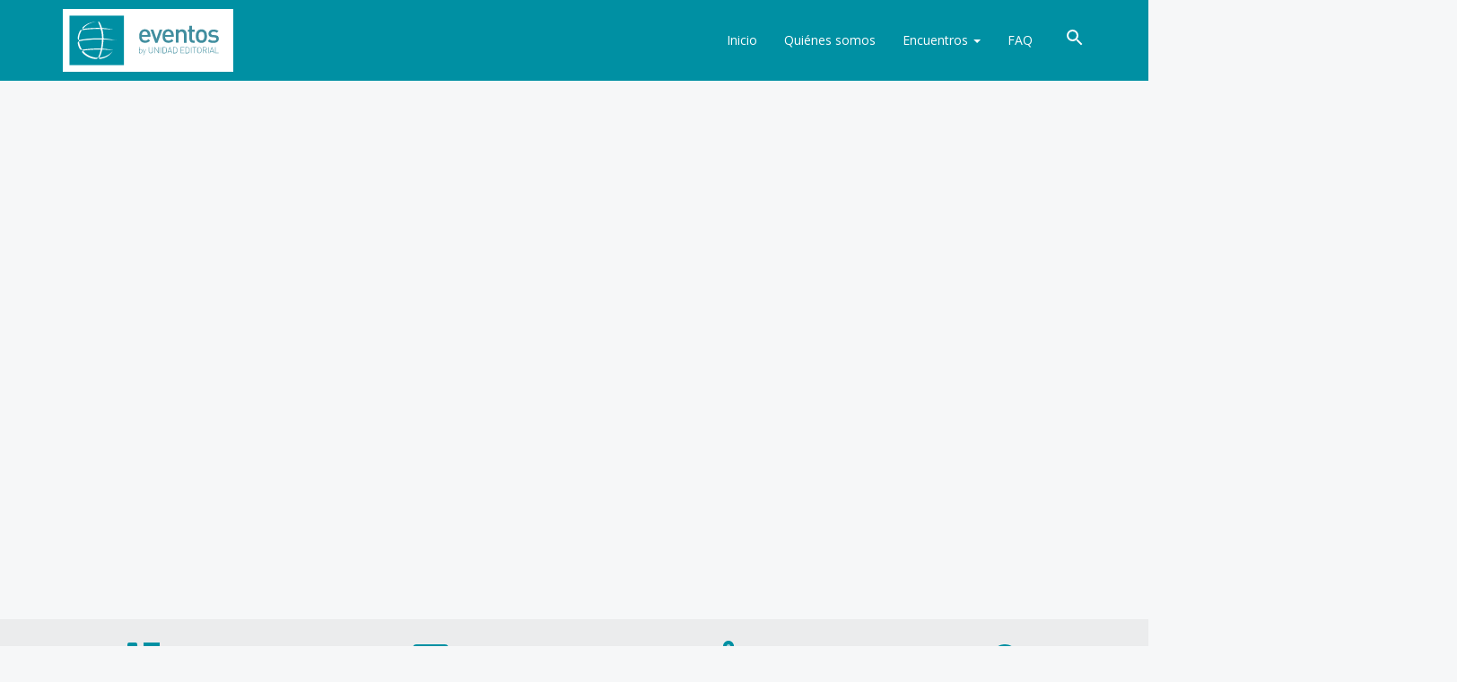

--- FILE ---
content_type: text/html; charset=UTF-8
request_url: http://blog.uestudio.es/eventos/nueva-ley-de-auditoria
body_size: 9359
content:
<!DOCTYPE html>
<html class="no-js" lang="es">

<head>
    <meta charset="utf-8">
    <meta http-equiv="X-UA-Compatible" content="IE=edge">
    <meta name="viewport" content="width=device-width, initial-scale=1">

    <title>Nueva Ley de Auditor&iacute;a | Eventos y Conferencias de Unidad Editorial</title>

    <meta name="description" content="Nueva Ley de Auditor&iacute;a Ejes estrat&eacute;gicos para incrementar la confianza y transparencia en  los servicios de auditor&iacute;a">
<meta name="twitter:card" content="summary_large_image">
<meta name="twitter:site" content="@EventosUE">
<meta name="twitter:creator" content="@EventosUE">
<meta name="twitter:title" content="Nueva Ley de Auditor&iacute;a">
<meta name="twitter:description" content="Nueva Ley de Auditor&iacute;a Ejes estrat&eacute;gicos para incrementar la confianza y transparencia en  los servicios de auditor&iacute;a">
<meta name="twitter:image" content="https://static.eventosue.com/images/1436178412_thumbnailcye-auditoria-1-262x174-jpg.jpg">
<meta property="og:title" content="Nueva Ley de Auditor&iacute;a">
<meta property="og:description" content="Nueva Ley de Auditor&iacute;a Ejes estrat&eacute;gicos para incrementar la confianza y transparencia en  los servicios de auditor&iacute;a">
<meta property="og:url" content="http://www.eventosyconferenciasue.com/eventos/nueva-ley-de-auditoria">
<meta property="og:image" content="https://static.eventosue.com/images/1436178412_thumbnailcye-auditoria-1-262x174-jpg.jpg">
<meta property="og:type" content="evento">

<link rel="canonical" href="http://www.eventosyconferenciasue.com/eventos/nueva-ley-de-auditoria">

    <link rel="stylesheet" type="text/css"
        href="https://cdnjs.cloudflare.com/ajax/libs/twitter-bootstrap/3.4.1/css/bootstrap.min.css">
    <link rel="stylesheet" type="text/css"
        href="https://cdnjs.cloudflare.com/ajax/libs/bootstrap-select/1.12.4/css/bootstrap-select.min.css">
    <link href="https://cdnjs.cloudflare.com/ajax/libs/bootstrap-datepicker/1.6.4/css/bootstrap-datepicker.min.css"
        rel="stylesheet">
    <link rel="stylesheet" type="text/css" href="http://blog.uestudio.es/css/plugins.css">
    <link rel="stylesheet" type="text/css" href="http://blog.uestudio.es/css/revolution/settings.css">
    <link rel="stylesheet" type="text/css" href="http://blog.uestudio.es/css/revolution/layers.css">
    <link rel="stylesheet" type="text/css" href="http://blog.uestudio.es/css/revolution/navigation.css">
    <link rel="stylesheet" type="text/css" href="http://blog.uestudio.es/css/style.css?v55">

    <link href="https://fonts.googleapis.com/css?family=Open+Sans:300,300i,400,400i,600,600i" rel="stylesheet">
        <!--[if lt IE 9]>
 <script src="https://oss.maxcdn.com/html5shiv/3.7.2/html5shiv.min.js"></script>
 <script src="https://oss.maxcdn.com/respond/1.4.2/respond.min.js"></script>
    <![endif]-->

    <script type="text/javascript" language="javascript" src="https://e00-ue.uecdn.es/cookies/js/policy_v3_utf8.js">
    </script>
    <script type="text/javascript" src="https://sdk.privacy-center.org/loader.js"
        data-key="03f1af55-a479-4c1f-891a-7481345171ce" id="spcloader" async></script>
    <script type="text/javascript" language="javascript" src="https://e00-ue.uecdn.es/cookies/js/gdpr_dfp.js"></script>
    <script src="//assets.adobedtm.com/4d74bee6bf2c/d4f3aa932d4f/launch-ff9a0ed8bce7.min.js"></script>
    <!--[if lt IE 9]>
  <script src="https://oss.maxcdn.com/html5shiv/3.7.2/html5shiv.min.js"></script>
  <script src="https://oss.maxcdn.com/respond/1.4.2/respond.min.js"></script>
 <![endif]-->
    <!--[if IE]>
        <style>
            .gallery-logos-footer img {
                margin: 0 20px;
            }
            .header-elmundo {
                width: 140px;
                height: 17.73px;
            }
            .header-expansion {
                width: 117.85px;
                height: 20px;
            }
            .header-marca {
                width: 79.36px;
                height: 22px;
            }
            .header-telva {
                width: 93.41px;
                height: 25px;
            }
            .header-yodona {
                width: 36.3px;
                height: 40px;
            }
            .header-correofarma {
                width: 105.55px;
                height: 33px;
            }
            .header-diariomedico {
                width: 150px;
                height: 15.88px;
            }
        </style>
    <![endif]-->
    <script async src="https://tags.tiqcdn.com/utag/unidadeditorial/eventosue/prod/utag.sync.js"></script>
    <script>
        var utag_data = {}
    </script>
    <script type="text/javascript">
        (function(a, b, c, d) {
            a = 'https://tags.tiqcdn.com/utag/unidadeditorial/eventosue/prod/utag.js';
            b = document;
            c = 'script';
            d = b.createElement(c);
            d.src = a;
            d.type = 'text/java' + c;
            d.async = true;
            a = b.getElementsByTagName(c)[0];
            a.parentNode.insertBefore(d, a);
        })();
    </script>
</head>

<body>
	<div class="content-wrapper">
				<nav
    class="navbar dark-wrapper inverse-text ">
    <div class="container">
        <div class="flex-it">
            <div class="navbar-header">
                <div class="navbar-brand">
                    <a href="/">
                                                <img src="http://blog.uestudio.es/img/logo.svg?v=2" alt="Eventos y conferencias de Unidad Editorial" />
                    </a>
                </div>
                <div class="nav-bars-wrapper">
                    <div class="nav-bars-inner">
                        <div class="nav-bars" data-toggle="collapse" data-target=".navbar-collapse">
                            <span></span>
                        </div>
                    </div>
                </div>
                <div class="navbar-other">
                    <ul class="nav">
                        <li>
                            <div class="btn-group btn-search">
                                <a href="#0" data-toggle="dropdown" class="nav-link">
                                    <svg xmlns="http://www.w3.org/2000/svg" width="24" height="24"
                                        viewBox="0 0 24 24">
                                        <path fill="currentColor"
                                            d="M15.5 14h-.79l-.28-.27A6.471 6.471 0 0 0 16 9.5A6.5 6.5 0 1 0 9.5 16c1.61 0 3.09-.59 4.23-1.57l.27.28v.79l5 4.99L20.49 19l-4.99-5zm-6 0C7.01 14 5 11.99 5 9.5S7.01 5 9.5 5S14 7.01 14 9.5S11.99 14 9.5 14z" />
                                    </svg>
                                </a>
                                <div class="dropdown-menu dropdown-menu-right">
                                    <form method="GET" action="http://blog.uestudio.es/busqueda" accept-charset="UTF-8" class="search-form">
                                    <div class="form-group mb-0">
                                        <input class="form-control" placeholder="Buscar en la web..." name="search" type="text">
                                    </div>
                                    </form>
                                </div>
                            </div>
                        </li>
                    </ul>
                </div>
            </div>
            <div class="navbar-collapse collapse">
                <ul class="nav navbar-nav">
                    <li class="">
                        <a href="http://blog.uestudio.es">Inicio
                        </a>
                    </li>
                    <!-- <li class="">
                        <a href="http://blog.uestudio.es/quienes-somos">
                            Quiénes somos
                            <i class="et-chevron-down"></i>
                        </a>
                        <ul class="dropdown-menu">
                            <li>
                                <a href="http://blog.uestudio.es/quienes-somos">Eventos y conferencias</a>
                            </li>
                            <li>
                                <a href="http://blog.uestudio.es/quienes-somos">¿Necesitas un evento?</a>
                            </li>
                        </ul>
                    </li> -->
                    <li class="">
                        <a href="http://blog.uestudio.es/quienes-somos"> Quiénes somos</a>
                    </li>
                    <li
                        class="dropdown ">
                        <a href="#" class="dropdown-toggle" data-toggle="dropdown" role="button"
                            aria-haspopup="true" aria-expanded="false">Encuentros <span class="caret"></span></a>
                        <ul class="dropdown-menu">
                            <li><a href="http://blog.uestudio.es/eventos/eventos-presenciales">Presenciales</a></li>
                                                        <li><a href="http://blog.uestudio.es/eventos/eventos-digitales">Online</a></li>
                        </ul>
                    </li>
                    <li class="">
                        <a href="http://blog.uestudio.es/faq">FAQ</a>
                    </li>
                    <li class="visible-xs">
                        <form method="GET" action="http://blog.uestudio.es/busqueda" accept-charset="UTF-8" class="search-form">
                        <div class="form-group mb-0">
                            <input class="form-control" placeholder="Buscar en la web..." name="search" type="text">
                        </div>
                        </form>
                    </li>
                </ul>
            </div>
            <div class="navbar-other">
                <ul class="nav">
                    <li>
                        <div class="btn-group btn-search">
                            <a href="#0" data-toggle="dropdown" class="nav-link">
                                <svg xmlns="http://www.w3.org/2000/svg" width="24" height="24"
                                    viewBox="0 0 24 24">
                                    <path fill="currentColor"
                                        d="M15.5 14h-.79l-.28-.27A6.471 6.471 0 0 0 16 9.5A6.5 6.5 0 1 0 9.5 16c1.61 0 3.09-.59 4.23-1.57l.27.28v.79l5 4.99L20.49 19l-4.99-5zm-6 0C7.01 14 5 11.99 5 9.5S7.01 5 9.5 5S14 7.01 14 9.5S11.99 14 9.5 14z" />
                                </svg>
                            </a>
                            <div class="dropdown-menu dropdown-menu-right">
                                <form method="GET" action="http://blog.uestudio.es/busqueda" accept-charset="UTF-8" class="search-form">
                                <div class="form-group mb-0">
                                    <input class="form-control" placeholder="Buscar en la web..." name="search" type="text">
                                </div>
                                </form>
                                <a href="http://blog.uestudio.es/sectores" class="small">Búsqueda por sectores</a>
                            </div>
                        </div>
                    </li>
                </ul>
            </div>
        </div>
    </div>
</nav>

		<div class="rev_slider_wrapper fullwidth-container" id="home-old">
    <div id="show-slider-old" class="rev_slider" data-version="5.4.1">
        <ul>
            <li data-transition="fade" data-nav-color="light">
                <img src="https://static.eventosue.com/images/" alt="Nueva Ley de Auditor&iacute;a" class="rev-slidebg" data-bgposition="center center" data-bgfit="auto 100%" data-bgrepeat="no-repeat">
            </li>
        </ul>
    </div>
</div>

<div class="wrapper gray-wrapper">
    <div class="text-center blog grid-view">
        <div class="text-center row no-gutter">
                        <div class="mb-0 item grid-sizer col-sm-6 col-md-6 col-lg-3">
                <div class="mb-0 box box-bg color-box no-radius">
                    <a href="#callus">
                        <svg xmlns="http://www.w3.org/2000/svg" width="48" height="48" viewBox="0 0 24 24">
                            <path fill="currentColor" d="M15.2 18.21c1.21.41 2.48.67 3.8.76v-1.5c-.88-.07-1.75-.22-2.6-.45l-1.2 1.19zM6.54 5h-1.5c.09 1.32.35 2.59.75 3.79l1.2-1.21c-.24-.83-.39-1.7-.45-2.58zM14 8h5V5h-5z" opacity=".3" />
                            <path fill="currentColor" d="M20 15.5c-1.25 0-2.45-.2-3.57-.57c-.1-.03-.21-.05-.31-.05c-.26 0-.51.1-.71.29l-2.2 2.2a15.074 15.074 0 0 1-6.59-6.58l2.2-2.21c.28-.27.36-.66.25-1.01A11.36 11.36 0 0 1 8.5 4c0-.55-.45-1-1-1H4c-.55 0-1 .45-1 1c0 9.39 7.61 17 17 17c.55 0 1-.45 1-1v-3.5c0-.55-.45-1-1-1zM5.03 5h1.5c.07.88.22 1.75.46 2.59L5.79 8.8c-.41-1.21-.67-2.48-.76-3.8zM19 18.97c-1.32-.09-2.6-.35-3.8-.76l1.2-1.2c.85.24 1.72.39 2.6.45v1.51zM12 3v10l3-3h6V3h-9zm7 5h-5V5h5v3z" />
                        </svg>
                        <h5>¿ALGUNA DUDA?</h5>
                        <p class="mb-0">Ponte en contacto</p>
                    </a>
                </div>
            </div>
            
                        <div class="mb-0 item grid-sizer col-sm-6 col-md-6 col-lg-3">
                <div class="mb-0 box box-bg color-box no-radius">
                    <a href="#newsletter">
                        <svg xmlns="http://www.w3.org/2000/svg" width="48" height="48" viewBox="0 0 24 24">
                            <path fill="currentColor" d="M20 6H4l8 4.99zM4 8v10h16V8l-8 5z" opacity=".3" />
                            <path fill="currentColor" d="M20 4H4c-1.1 0-2 .9-2 2v12c0 1.1.9 2 2 2h16c1.1 0 2-.9 2-2V6c0-1.1-.9-2-2-2zm0 2l-8 4.99L4 6h16zm0 12H4V8l8 5l8-5v10z" />
                        </svg>
                        <h5>NEWSLETTER</h5>
                        <p class="mb-0">Te mantendremos informado</p>
                    </a>
                </div>
            </div>
            
            <div class="mb-0 item grid-sizer col-sm-6 col-md-6 col-lg-3">
                <div class="mb-0 box box-bg color-box no-radius">
                    <a href="#participa">
                        <svg xmlns="http://www.w3.org/2000/svg" width="48" height="48" viewBox="0 0 24 24">
                            <circle cx="18" cy="5" r="1" fill="currentColor" opacity=".3" />
                            <circle cx="6" cy="12" r="1" fill="currentColor" opacity=".3" />
                            <circle cx="18" cy="19.02" r="1" fill="currentColor" opacity=".3" />
                            <path fill="currentColor" d="M18 16.08c-.76 0-1.44.3-1.96.77L8.91 12.7c.05-.23.09-.46.09-.7s-.04-.47-.09-.7l7.05-4.11c.54.5 1.25.81 2.04.81c1.66 0 3-1.34 3-3s-1.34-3-3-3s-3 1.34-3 3c0 .24.04.47.09.7L8.04 9.81C7.5 9.31 6.79 9 6 9c-1.66 0-3 1.34-3 3s1.34 3 3 3c.79 0 1.5-.31 2.04-.81l7.12 4.16c-.05.21-.08.43-.08.65c0 1.61 1.31 2.92 2.92 2.92s2.92-1.31 2.92-2.92c0-1.61-1.31-2.92-2.92-2.92zM18 4c.55 0 1 .45 1 1s-.45 1-1 1s-1-.45-1-1s.45-1 1-1zM6 13c-.55 0-1-.45-1-1s.45-1 1-1s1 .45 1 1s-.45 1-1 1zm12 7.02c-.55 0-1-.45-1-1s.45-1 1-1s1 .45 1 1s-.45 1-1 1z" />
                        </svg>
                        <h5>COMPÁRTENOS</h5>
                        <p class="mb-0">Envíaselo a tus contactos</p>
                    </a>
                </div>
            </div>

                        <div class="mb-0 item grid-sizer col-sm-6 col-md-6 col-lg-3">
                <div class="mb-0 box box-bg color-box no-radius">
                    <a href="https://static.eventosue.com/files/1436178412_auditoria-agenda-pdf.pdf" target="_blank" onclick="ga('send', 'event', 'Download', 'PDF', 'Nueva Ley de Auditor&iacute;a');">
                        <svg xmlns="http://www.w3.org/2000/svg" width="48" height="48" viewBox="0 0 24 24">
                            <path fill="currentColor" d="m19.21 12.04l-1.53-.11l-.3-1.5A5.484 5.484 0 0 0 12 6C9.94 6 8.08 7.14 7.12 8.96l-.5.95l-1.07.11A3.99 3.99 0 0 0 2 14c0 2.21 1.79 4 4 4h13c1.65 0 3-1.35 3-3c0-1.55-1.22-2.86-2.79-2.96zM12 17l-4-4h2.55v-3h2.91v3H16l-4 4z" opacity=".3" />
                            <path fill="currentColor" d="M19.35 10.04A7.49 7.49 0 0 0 12 4C9.11 4 6.6 5.64 5.35 8.04A5.994 5.994 0 0 0 0 14c0 3.31 2.69 6 6 6h13c2.76 0 5-2.24 5-5c0-2.64-2.05-4.78-4.65-4.96zM19 18H6c-2.21 0-4-1.79-4-4c0-2.05 1.53-3.76 3.56-3.97l1.07-.11l.5-.95A5.469 5.469 0 0 1 12 6c2.62 0 4.88 1.86 5.39 4.43l.3 1.5l1.53.11A2.98 2.98 0 0 1 22 15c0 1.65-1.35 3-3 3zm-5.55-8h-2.9v3H8l4 4l4-4h-2.55z" />
                        </svg>
                        <h5>DESCARGAR AGENDA</h5>
                        <p class="mb-0">Repasa el día al detalle</p>
                    </a>
                </div>
            </div>
                    </div>
    </div>
</div>
<div class="wrapper white-wrapper" id="sponsors">
    <div class="container inner">
                <div class="text-center row">
            <div class="col-xs-12">
                <p class="pt-20 mb-0">Organizadores:</p>
                <div class="grid grid-l">
                    <figure class="cell">
            <img src="https://static.eventosue.com/images/1735203042_untitled-2.png" alt="Expansi&oacute;n" class="img-responsive  expansion" style="max-height:85px">
        </figure>
                    <figure class="cell ">
                                    <a href="http://www.abanteauditores.com" target="_blank" rel="external nofollow noopener">
                
                <img src="https://static.eventosue.com/images/1436179458_abante-auditores-svg.svg" alt="Abante Auditores" class="img-responsive abante-auditores" style="max-height:85px">

                                    </a>
                            </figure>
                                <figure class="cell ">
                                    <a href="http://www.crowehorwath.net/es/" target="_blank" rel="external nofollow noopener">
                
                <img src="https://static.eventosue.com/images/1436179501_crowe-horwath-svg.svg" alt="Crowe Horwath" class="img-responsive crowe-horwath" style="max-height:85px">

                                    </a>
                            </figure>
                                <figure class="cell ">
                                    <a href="http://www.egian.eu/" target="_blank" rel="external nofollow noopener">
                
                <img src="https://static.eventosue.com/images/1436179537_egian-svg.svg" alt="Egian" class="img-responsive egian" style="max-height:85px">

                                    </a>
                            </figure>
                                <figure class="cell ">
                                    <a href="http://www.hlbi.com" target="_blank" rel="external nofollow noopener">
                
                <img src="https://static.eventosue.com/images/1436179592_hlb-internacional-svg.svg" alt="HLB International" class="img-responsive hlb-international" style="max-height:85px">

                                    </a>
                            </figure>
                                <figure class="cell ">
                                    <a href="http://www.mazars.es" target="_blank" rel="external nofollow noopener">
                
                <img src="https://static.eventosue.com/images/1436179633_mazars-svg.svg" alt="Mazars" class="img-responsive mazars" style="max-height:85px">

                                    </a>
                            </figure>
                                <figure class="cell ">
                                    <a href="http://www.pkf-attest.es" target="_blank" rel="external nofollow noopener">
                
                <img src="https://static.eventosue.com/images/1709714970_pfk-attest.jpg" alt="PKF Attest" class="img-responsive pkf-attest" style="max-height:85px">

                                    </a>
                            </figure>
                                <figure class="cell ">
                                    <a href="http://www.uhy.com" target="_blank" rel="external nofollow noopener">
                
                <img src="https://static.eventosue.com/images/1436179756_uhy-svg.svg" alt="Uhy Fay &amp; Co" class="img-responsive uhy-fay-co" style="max-height:85px">

                                    </a>
                            </figure>
                            </div>
            </div>
        </div>
        
        
            </div>
</div>

<div class="wrapper white-wrapper" id="description">
    <div class="container">
        <div class="row">
            <div class="space30"></div>
            <div class="text-center col-md-8 col-md-offset-2">
                <p class="mb-0 lead2"><p><br></p></p>
            </div>
        </div>
                <div class="row">
            <div class="col">
                <p class="text-center">
                    <a href="#location">
                        <svg xmlns="http://www.w3.org/2000/svg" class="icon" width="32" height="32" viewBox="0 0 24 24">
                            <path fill="currentColor" fill-opacity=".3" d="M12 3C9.19 3 6 5.11 6 9.13c0 2.68 2 5.49 6 8.44c4-2.95 6-5.77 6-8.44C18 5.11 14.81 3 12 3z" />
                            <path fill="currentColor" d="M12 4c1.93 0 5 1.4 5 5.15c0 2.16-1.72 4.67-5 7.32c-3.28-2.65-5-5.17-5-7.32C7 5.4 10.07 4 12 4m0-2C8.73 2 5 4.46 5 9.15c0 3.12 2.33 6.41 7 9.85c4.67-3.44 7-6.73 7-9.85C19 4.46 15.27 2 12 2z" />
                            <path fill="currentColor" d="M12 7c-1.1 0-2 .9-2 2s.9 2 2 2s2-.9 2-2s-.9-2-2-2zM5 20h14v2H5v-2z" />
                        </svg>
                        <br>
                        <strong class="text-uppercase" style="color:black">Hotel NH Madrid Pr&iacute;ncipe de Vergara</strong><br>
                        C/ Pr&iacute;ncipe de Vergara, 92 28006, Madrid
                    </a>
                </p>
            </div>
            <div class="space30"></div>
        </div>
            </div>
</div>




<div id="participa" class="parallax inverse-text darken" data-parallax-img="/img/bg-twitter.jpg" data-parallax-img-width="1920" data-parallax-img-height="1080">
    <div class="container text-center inner">
                <div class="row">
            <div class="mb-0 item grid-sizer col-md-offset-2 col-md-8 col-lg-offset-3 col-lg-6">
                <div class="mb-0 box box-bg color-box no-radius inverse-text bg-blue">
                                <svg viewBox="0 0 300.251 300.251" width="48" height="48" version="1.1"
                                    xmlns="http://www.w3.org/2000/svg">
                                    <path fill="currentColor"
                                        d="M178.57 127.15 290.27 0h-26.46l-97.03 110.38L89.34 0H0l117.13 166.93L0 300.25h26.46l102.4-116.59 81.8 116.59h89.34M36.01 19.54H76.66l187.13 262.13h-40.66" />
                                </svg>
                    <h5>Participa</h5>
                    <p>Envía tus tuits y participa en:</p>
                    <h3>
                        <a href="https://twitter.com/hashtag/LeyAuditoriaUE " class="text-white" target="_blank">
                            #LeyAuditoriaUE 
                        </a>
                    </h3>
                </div>
            </div>
        </div>
                <div class="space30"></div>
        <ul class="social social-bg social-s">
            <li>
                <a href="https://twitter.com/intent/tweet?url=http%3A%2F%2Fwww.eventosyconferenciasue.com%2Feventos%2Fnueva-ley-de-auditoria%3Fref%3Dtwitter&amp;text=Nueva+Ley+de+Auditor%C3%ADa" onclick="ga('send', 'event', 'Social', 'Twitter', 'Nueva Ley de Auditor&iacute;a');" class="btn btn-circle share-twitter" data-type="tw" target="_blank" title="Compartir en Twitter" rel="nofollow">
                                <svg viewBox="0 0 300.251 300.251" width="24" height="24" version="1.1"
                                    xmlns="http://www.w3.org/2000/svg">
                                    <path fill="#fff"
                                        d="M178.57 127.15 290.27 0h-26.46l-97.03 110.38L89.34 0H0l117.13 166.93L0 300.25h26.46l102.4-116.59 81.8 116.59h89.34M36.01 19.54H76.66l187.13 262.13h-40.66" />
                                </svg>
                </a>
            </li>
            <li>
                <a href="http://www.facebook.com/sharer.php?u=http%3A%2F%2Fwww.eventosyconferenciasue.com%2Feventos%2Fnueva-ley-de-auditoria%3Fref%3Dfacebook" onclick="ga('send', 'event', 'Social', 'Facebook', 'Nueva Ley de Auditor&iacute;a');" class="btn btn-circle share-facebook" data-type="fb" target="_blank" title="Compartir en Facebook" rel="nofollow">
                    <svg xmlns="http://www.w3.org/2000/svg" width="24" height="24" viewBox="0 0 24 24">
                        <path fill="currentColor" d="M12 2.04c-5.5 0-10 4.49-10 10.02c0 5 3.66 9.15 8.44 9.9v-7H7.9v-2.9h2.54V9.85c0-2.51 1.49-3.89 3.78-3.89c1.09 0 2.23.19 2.23.19v2.47h-1.26c-1.24 0-1.63.77-1.63 1.56v1.88h2.78l-.45 2.9h-2.33v7a10 10 0 0 0 8.44-9.9c0-5.53-4.5-10.02-10-10.02Z" />
                    </svg>
                </a>
            </li>
            <li>
                <a href="http://www.linkedin.com/shareArticle?url=http%3A%2F%2Fwww.eventosyconferenciasue.com%2Feventos%2Fnueva-ley-de-auditoria%3Fref%3Dlinkedin&amp;mini=true&amp;title=Nueva+Ley+de+Auditor%C3%ADa" onclick="ga('send', 'event', 'Social', 'Linkedin', 'Nueva Ley de Auditor&iacute;a');" class="btn btn-circle share-linkedin" data-type="lk" target="_blank" title="Compartir en Linkedin" rel="nofollow">
                    <svg xmlns="http://www.w3.org/2000/svg" width="24" height="24" viewBox="0 0 24 24">
                        <path fill="currentColor" d="M19 3a2 2 0 0 1 2 2v14a2 2 0 0 1-2 2H5a2 2 0 0 1-2-2V5a2 2 0 0 1 2-2h14m-.5 15.5v-5.3a3.26 3.26 0 0 0-3.26-3.26c-.85 0-1.84.52-2.32 1.3v-1.11h-2.79v8.37h2.79v-4.93c0-.77.62-1.4 1.39-1.4a1.4 1.4 0 0 1 1.4 1.4v4.93h2.79M6.88 8.56a1.68 1.68 0 0 0 1.68-1.68c0-.93-.75-1.69-1.68-1.69a1.69 1.69 0 0 0-1.69 1.69c0 .93.76 1.68 1.69 1.68m1.39 9.94v-8.37H5.5v8.37h2.77Z" />
                    </svg>
                </a>
            </li>
            <li>
                <a href="whatsapp://send?text=Nueva+Ley+de+Auditor%C3%ADa http%3A%2F%2Fwww.eventosyconferenciasue.com%2Feventos%2Fnueva-ley-de-auditoria%3Fref%3Dwhatsapp" onclick="ga('send', 'event', 'Social', 'Linkedin', 'Nueva Ley de Auditor&iacute;a');" data-action="share/whatsapp/share" class="btn btn-circle share-whatsapp" data-type="wt" target="_blank" rel="nofollow">
                    <svg xmlns="http://www.w3.org/2000/svg" width="24" height="24" viewBox="0 0 24 24">
                        <path fill="currentColor" d="M12.04 2c-5.46 0-9.91 4.45-9.91 9.91c0 1.75.46 3.45 1.32 4.95L2.05 22l5.25-1.38c1.45.79 3.08 1.21 4.74 1.21c5.46 0 9.91-4.45 9.91-9.91c0-2.65-1.03-5.14-2.9-7.01A9.816 9.816 0 0 0 12.04 2m.01 1.67c2.2 0 4.26.86 5.82 2.42a8.225 8.225 0 0 1 2.41 5.83c0 4.54-3.7 8.23-8.24 8.23c-1.48 0-2.93-.39-4.19-1.15l-.3-.17l-3.12.82l.83-3.04l-.2-.32a8.188 8.188 0 0 1-1.26-4.38c.01-4.54 3.7-8.24 8.25-8.24M8.53 7.33c-.16 0-.43.06-.66.31c-.22.25-.87.86-.87 2.07c0 1.22.89 2.39 1 2.56c.14.17 1.76 2.67 4.25 3.73c.59.27 1.05.42 1.41.53c.59.19 1.13.16 1.56.1c.48-.07 1.46-.6 1.67-1.18c.21-.58.21-1.07.15-1.18c-.07-.1-.23-.16-.48-.27c-.25-.14-1.47-.74-1.69-.82c-.23-.08-.37-.12-.56.12c-.16.25-.64.81-.78.97c-.15.17-.29.19-.53.07c-.26-.13-1.06-.39-2-1.23c-.74-.66-1.23-1.47-1.38-1.72c-.12-.24-.01-.39.11-.5c.11-.11.27-.29.37-.44c.13-.14.17-.25.25-.41c.08-.17.04-.31-.02-.43c-.06-.11-.56-1.35-.77-1.84c-.2-.48-.4-.42-.56-.43c-.14 0-.3-.01-.47-.01Z" />
                    </svg>
                </a>
            </li>
        </ul>
        <h4 class="text-center section-title section-title-upper-small section-title-line">Compártelo</h4>
    </div>
</div>



<div class="video-parallax inverse-text aos-init aos-animate" data-aos="fade" id="callus">
    <div class="video-parallax-inner">
        <video preload="metadata" poster="/media/callus.jpg" playsinline="" autoplay="true" muted="true" loop="true">
            <source src="/media/callus-SD.mp4" type="video/mp4">
        </video>
        <div class="content-overlay container text-center">
            <div class="space30"></div>
            <div class="row text-center">
                <div class="col-sm-8 col-sm-offset-2">
                    <h2 class="section-title text-center">¿Te ayudamos?</h2>
                    <p class="lead">Si tienes dudas o alguna incidencia, ponte en contacto con nosotros y te ayudaremos encantados.</p>
                </div>
            </div>
            <div class="row text-center">
                <div class="col-xs-12 text-center">
                    <svg xmlns="http://www.w3.org/2000/svg" width="48" height="48" viewBox="0 0 24 24">
                        <path fill="currentColor" d="M20 6H4l8 4.99zM4 8v10h16V8l-8 5z" opacity=".3" />
                        <path fill="currentColor" d="M20 4H4c-1.1 0-2 .9-2 2v12c0 1.1.9 2 2 2h16c1.1 0 2-.9 2-2V6c0-1.1-.9-2-2-2zm0 2l-8 4.99L4 6h16zm0 12H4V8l8 5l8-5v10z" />
                    </svg>
                                        <p>Escríbenos<br><a class="nocolor" href="mailto:marketing.conferencias@unidadeditorial.es">marketing.conferencias@unidadeditorial.es</a></p>
                                    </div>
            </div>
        </div>
    </div>
</div>
			</div>
	<div class="clearfix"></div>
<footer class="inverse-text dark-wrapper">
    <div class="container inner">
        <div class="row">
            <div class="col-sm-5 col-md-3 col-lg-3">
                <div class="widget">
                    <h3 class="widget-title">Sobre nosotros</h3>
                    <ul>
                        <li><a class="nocolor" href="http://blog.uestudio.es/eventos">Encuentros</a></li>
                        <li><a class="nocolor" href="http://blog.uestudio.es/sectores">Sectores</a></li>
                        <li><a class="nocolor" href="http://blog.uestudio.es/corporativo/aviso-legal">Términos y condiciones de
                                uso</a></li>
                        <li><a class="nocolor" href="http://blog.uestudio.es/corporativo/proteccion-datos">Política de privacidad</a>
                        </li>
                        <li><a class="nocolor js-uecookiespolicy-preferences-show"
                                href="http://cookies.unidadeditorial.es" target="_blank">Política de cookies</a></li>
                    </ul>
                </div>
            </div>
            <div class="col-sm-7 col-md-4 col-lg-5">
                <div class="mb-10 widget">
                    <h3 class="widget-title">Síguenos</h3>
                    <ul class="social social-bg social-s">
                        <li>
                            <a href="https://twitter.com/EventosUE" target="_blank" rel="external nofollow noopener">
                                <svg viewBox="0 0 300.251 300.251" width="24" height="24" version="1.1"
                                    xmlns="http://www.w3.org/2000/svg">
                                    <path fill="currentColor"
                                        d="M178.57 127.15 290.27 0h-26.46l-97.03 110.38L89.34 0H0l117.13 166.93L0 300.25h26.46l102.4-116.59 81.8 116.59h89.34M36.01 19.54H76.66l187.13 262.13h-40.66" />
                                </svg>
                            </a>
                        </li>
                        <li>
                            <a href="https://www.facebook.com/eventosyconferenciasue" target="_blank"
                                rel="external nofollow noopener">
                                <svg xmlns="http://www.w3.org/2000/svg" width="24" height="24"
                                    viewBox="0 0 24 24">
                                    <path fill="currentColor"
                                        d="M12 2.04c-5.5 0-10 4.49-10 10.02c0 5 3.66 9.15 8.44 9.9v-7H7.9v-2.9h2.54V9.85c0-2.51 1.49-3.89 3.78-3.89c1.09 0 2.23.19 2.23.19v2.47h-1.26c-1.24 0-1.63.77-1.63 1.56v1.88h2.78l-.45 2.9h-2.33v7a10 10 0 0 0 8.44-9.9c0-5.53-4.5-10.02-10-10.02Z" />
                                </svg>
                            </a>
                        </li>
                        <li>
                            <a href="https://www.instagram.com/eventosunidadeditorial/" target="_blank"
                                rel="external nofollow noopener">
                                <svg xmlns="http://www.w3.org/2000/svg" width="24" height="24"
                                    viewBox="0 0 24 24">
                                    <path fill="currentColor"
                                        d="M7.8 2h8.4C19.4 2 22 4.6 22 7.8v8.4a5.8 5.8 0 0 1-5.8 5.8H7.8C4.6 22 2 19.4 2 16.2V7.8A5.8 5.8 0 0 1 7.8 2m-.2 2A3.6 3.6 0 0 0 4 7.6v8.8C4 18.39 5.61 20 7.6 20h8.8a3.6 3.6 0 0 0 3.6-3.6V7.6C20 5.61 18.39 4 16.4 4H7.6m9.65 1.5a1.25 1.25 0 0 1 1.25 1.25A1.25 1.25 0 0 1 17.25 8A1.25 1.25 0 0 1 16 6.75a1.25 1.25 0 0 1 1.25-1.25M12 7a5 5 0 0 1 5 5a5 5 0 0 1-5 5a5 5 0 0 1-5-5a5 5 0 0 1 5-5m0 2a3 3 0 0 0-3 3a3 3 0 0 0 3 3a3 3 0 0 0 3-3a3 3 0 0 0-3-3Z" />
                                </svg>
                            </a>
                        </li>
                        <li>
                            <a href="https://www.youtube.com/channel/UCWsxyhFGgl7tMsQvDWWkBJw" target="_blank"
                                rel="external nofollow noopener">
                                <svg xmlns="http://www.w3.org/2000/svg" width="24" height="24"
                                    viewBox="0 0 24 24">
                                    <path fill="currentColor"
                                        d="m10 15l5.19-3L10 9v6m11.56-7.83c.13.47.22 1.1.28 1.9c.07.8.1 1.49.1 2.09L22 12c0 2.19-.16 3.8-.44 4.83c-.25.9-.83 1.48-1.73 1.73c-.47.13-1.33.22-2.65.28c-1.3.07-2.49.1-3.59.1L12 19c-4.19 0-6.8-.16-7.83-.44c-.9-.25-1.48-.83-1.73-1.73c-.13-.47-.22-1.1-.28-1.9c-.07-.8-.1-1.49-.1-2.09L2 12c0-2.19.16-3.8.44-4.83c.25-.9.83-1.48 1.73-1.73c.47-.13 1.33-.22 2.65-.28c1.3-.07 2.49-.1 3.59-.1L12 5c4.19 0 6.8.16 7.83.44c.9.25 1.48.83 1.73 1.73Z" />
                                </svg>
                            </a>
                        </li>
                        <li>
                            <a href="https://www.linkedin.com/company/74157344/" target="_blank"
                                rel="external nofollow noopener">
                                <svg xmlns="http://www.w3.org/2000/svg" width="24" height="24"
                                    viewBox="0 0 24 24">
                                    <path fill="currentColor"
                                        d="M19 3a2 2 0 0 1 2 2v14a2 2 0 0 1-2 2H5a2 2 0 0 1-2-2V5a2 2 0 0 1 2-2h14m-.5 15.5v-5.3a3.26 3.26 0 0 0-3.26-3.26c-.85 0-1.84.52-2.32 1.3v-1.11h-2.79v8.37h2.79v-4.93c0-.77.62-1.4 1.39-1.4a1.4 1.4 0 0 1 1.4 1.4v4.93h2.79M6.88 8.56a1.68 1.68 0 0 0 1.68-1.68c0-.93-.75-1.69-1.68-1.69a1.69 1.69 0 0 0-1.69 1.69c0 .93.76 1.68 1.69 1.68m1.39 9.94v-8.37H5.5v8.37h2.77Z" />
                                </svg>
                            </a>
                        </li>
                    </ul>
                </div>
            </div>
            <div class="col-sm-12 col-md-5 col-lg-4">
                <div class="widget">
                    <h3 class="widget-title">Contacto</h3>
                    <address itemscope itemtype="http://schema.org/Organization">
                        <h5 itemprop="name">Unidad Editorial S.A. </h5>
                        <ul class="no-list-type">
                            <li>
                                <div itemprop="address" itemscope itemtype="http://schema.org/PostalAddress">
                                    <svg xmlns="http://www.w3.org/2000/svg" width="24" height="24"
                                        viewBox="0 0 24 24" class="icon-img-s">
                                        <path fill="currentColor" fill-opacity=".3"
                                            d="M12 3C9.19 3 6 5.11 6 9.13c0 2.68 2 5.49 6 8.44c4-2.95 6-5.77 6-8.44C18 5.11 14.81 3 12 3z" />
                                        <path fill="currentColor"
                                            d="M12 4c1.93 0 5 1.4 5 5.15c0 2.16-1.72 4.67-5 7.32c-3.28-2.65-5-5.17-5-7.32C7 5.4 10.07 4 12 4m0-2C8.73 2 5 4.46 5 9.15c0 3.12 2.33 6.41 7 9.85c4.67-3.44 7-6.73 7-9.85C19 4.46 15.27 2 12 2z" />
                                        <path fill="currentColor"
                                            d="M12 7c-1.1 0-2 .9-2 2s.9 2 2 2s2-.9 2-2s-.9-2-2-2zM5 20h14v2H5v-2z" />
                                    </svg>
                                    <a href="https://goo.gl/maps/61wx5thy7UE2" target="_blank"
                                        rel="nofollow external noopener" class="nocolor" class="text-icon">
                                        <span itemprop="streetAddress">Avda. de San Luis, 25</span>,
                                        <span itemprop="postalCode">28033</span>,
                                        <span itemprop="addressLocality">Madrid, España</span>
                                    </a>
                                </div>
                            </li>
                            <li>
                                <svg xmlns="http://www.w3.org/2000/svg" width="24" height="24" class="icon"
                                    viewBox="0 0 24 24">
                                    <path fill="currentColor" d="M20 6H4l8 4.99zM4 8v10h16V8l-8 5z" opacity=".3" />
                                    <path fill="currentColor"
                                        d="M20 4H4c-1.1 0-2 .9-2 2v12c0 1.1.9 2 2 2h16c1.1 0 2-.9 2-2V6c0-1.1-.9-2-2-2zm0 2l-8 4.99L4 6h16zm0 12H4V8l8 5l8-5v10z" />
                                </svg>
                                <a href="mailto:marketing.conferencias@unidadeditorial.es"
                                    class="nocolor email icon-text"><span
                                        itemprop="email">marketing.conferencias@unidadeditorial.es</span></a>
                                <p><small>Los datos facilitados serán tratados por Unidad Editorial, S.A. Avenida de San
                                        Luis 25, 28033, Madrid, para atender, gestionar y tramitar las sugerencias,
                                        consultas o comunicaciones en base a su consentimiento prestado al remitirlas y
                                        durante el plazo necesario para ello.<br>
                                        Puede ejercer sus derechos de acceso, rectificación, supresión, oposición,
                                        limitación del tratamiento y portabilidad, o retirar su consentimiento
                                        dirigiéndose a <a
                                            href="mailto:lopd@unidadeditorial.es">lopd@unidadeditorial.es</a>. Le
                                        informamos de que puede contactar con el Delegado de Protección de Datos del
                                        Grupo unidad Editorial a través de <a
                                            href="mailto:dpo@unidadeditorial.es">dpo@unidadeditorial.es</a> y que tiene
                                        derecho a recabar la tutela de la Agencia Española de Protección de Datos a
                                        través de su página web <a href="http://www.aepd.es" target="_blank"
                                            rel="nofollow noopener">www.aepd.es</a>.</small></p>
                            </li>
                        </ul>
                    </address>
                </div>
            </div>
        </div>
    </div>
    <div class="sub-footer inverse-text dark-wrapper">
        <div class="container text-center inner">
            <p>© 2026 Unidad Editorial S.A. Todos los derechos reservados | Web realizada por
                <a href="http://www.metech.es" target="_blank" alt="nofollow external noopener">Metech</a>
            </p>
        </div>
    </div>
</footer>
	<!--<script src="https://ajax.googleapis.com/ajax/libs/jquery/1.12.4/jquery.min.js"></script>-->
<!--<script src="https://ajax.googleapis.com/ajax/libs/jquery/3.7.1/jquery.min.js"></script>-->
<script src="https://ajax.googleapis.com/ajax/libs/jquery/2.2.4/jquery.min.js"></script>
<script src="https://cdnjs.cloudflare.com/ajax/libs/twitter-bootstrap/3.4.1/js/bootstrap.min.js"></script>
<script src="https://cdnjs.cloudflare.com/ajax/libs/bootstrap-select/1.12.4/js/bootstrap-select.min.js"></script>
<script src="http://blog.uestudio.es/js/jquery.themepunch.tools.min.js"></script>
<script src="http://blog.uestudio.es/js/jquery.themepunch.revolution.min.js"></script>
<script src="http://blog.uestudio.es/js/extensions/revolution.extension.slideanims.min.js"></script>
<script src="http://blog.uestudio.es/js/extensions/revolution.extension.layeranimation.min.js"></script>
<script src="http://blog.uestudio.es/js/extensions/revolution.extension.navigation.min.js"></script>
<script src="http://blog.uestudio.es/js/extensions/revolution.extension.carousel.min.js"></script>
<script src="http://blog.uestudio.es/js/extensions/revolution.extension.video.min.js"></script>
<script src="http://blog.uestudio.es/js/extensions/revolution.extension.kenburn.min.js"></script>
<script src="http://blog.uestudio.es/js/plugins.js?v=6"></script>
<script src="http://blog.uestudio.es/js/scripts.js?v9"></script>

<script type="text/javascript">
    _satellite.pageBottom();
</script>

<script>
    (function(b, o, i, l, e, r) {
        b.GoogleAnalyticsObject = l;
        b[l] || (b[l] =
            function() {
                (b[l].q = b[l].q || []).push(arguments)
            });
        b[l].l = +new Date;
        e = o.createElement(i);
        r = o.getElementsByTagName(i)[0];
        e.src = '//www.google-analytics.com/analytics.js';
        r.parentNode.insertBefore(e, r)
    }(window, document, 'script', 'ga'));
    ga('create', 'UA-65264953-1', 'auto');
    ga('set', 'anonymizeIp', true);
    ga('send', 'pageview');
</script>
	</body>
</html>

--- FILE ---
content_type: image/svg+xml
request_url: https://static.eventosue.com/images/1436179633_mazars-svg.svg
body_size: 23783
content:
<?xml version="1.0" encoding="utf-8"?>
<!-- Generator: Adobe Illustrator 16.0.0, SVG Export Plug-In . SVG Version: 6.00 Build 0)  -->
<!DOCTYPE svg PUBLIC "-//W3C//DTD SVG 1.1//EN" "http://www.w3.org/Graphics/SVG/1.1/DTD/svg11.dtd" [
	<!ENTITY ns_extend "http://ns.adobe.com/Extensibility/1.0/">
	<!ENTITY ns_ai "http://ns.adobe.com/AdobeIllustrator/10.0/">
	<!ENTITY ns_graphs "http://ns.adobe.com/Graphs/1.0/">
	<!ENTITY ns_vars "http://ns.adobe.com/Variables/1.0/">
	<!ENTITY ns_imrep "http://ns.adobe.com/ImageReplacement/1.0/">
	<!ENTITY ns_sfw "http://ns.adobe.com/SaveForWeb/1.0/">
	<!ENTITY ns_custom "http://ns.adobe.com/GenericCustomNamespace/1.0/">
	<!ENTITY ns_adobe_xpath "http://ns.adobe.com/XPath/1.0/">
]>
<svg version="1.1" id="Capa_1" xmlns:x="&ns_extend;" xmlns:i="&ns_ai;" xmlns:graph="&ns_graphs;"
	 xmlns="http://www.w3.org/2000/svg" xmlns:xlink="http://www.w3.org/1999/xlink" x="0px" y="0px" width="141.1px" height="21.3px"
	 viewBox="0 0 141.1 21.3" style="enable-background:new 0 0 141.1 21.3;" xml:space="preserve">
<switch>
	<foreignObject requiredExtensions="&ns_ai;" x="0" y="0" width="1" height="1">
		<i:pgfRef  xlink:href="#adobe_illustrator_pgf">
		</i:pgfRef>
	</foreignObject>
	<g i:extraneous="self">
		<rect y="0" style="fill:#BF311A;" width="21.3" height="21.3"/>
		<rect x="21.3" y="0" style="fill:#005596;" width="21.3" height="21.3"/>
		<g>
			<defs>
				<rect id="SVGID_1_" y="0" width="141.1" height="21.3"/>
			</defs>
			<clipPath id="SVGID_2_">
				<use xlink:href="#SVGID_1_"  style="overflow:visible;"/>
			</clipPath>
			<path style="clip-path:url(#SVGID_2_);fill:#FDB913;" d="M26.3,14.9l0.5,0.5l1.4-1.4c-0.1-0.2-0.3-0.4-0.4-0.5L26.3,14.9z"/>
			<path style="clip-path:url(#SVGID_2_);fill:#FDB913;" d="M27.2,15.9l0.5,0.5l1.4-1.4c-0.2-0.1-0.4-0.3-0.5-0.4L27.2,15.9z"/>
			<path style="clip-path:url(#SVGID_2_);fill:#FDB913;" d="M36.2,16.4l0.5-0.5l-1.4-1.4c-0.2,0.2-0.4,0.3-0.5,0.4L36.2,16.4z"/>
			<path style="clip-path:url(#SVGID_2_);fill:#FDB913;" d="M35.8,14.1l1.4,1.4l0.5-0.5l-1.4-1.4C36.1,13.7,36,13.9,35.8,14.1"/>
			<path style="clip-path:url(#SVGID_2_);fill:#FDB913;" d="M37.6,6.4L37.2,6l-1.4,1.4c0.1,0.2,0.3,0.4,0.4,0.5L37.6,6.4z"/>
			<path style="clip-path:url(#SVGID_2_);fill:#FDB913;" d="M36.7,5.5L36.2,5l-1.4,1.4c0.2,0.1,0.4,0.3,0.5,0.4L36.7,5.5z"/>
			<path style="clip-path:url(#SVGID_2_);fill:#FDB913;" d="M27.7,5l-0.5,0.5l1.4,1.4c0.2-0.1,0.4-0.3,0.5-0.4L27.7,5z"/>
			<path style="clip-path:url(#SVGID_2_);fill:#FDB913;" d="M26.8,6l-0.5,0.5l1.4,1.4c0.1-0.2,0.3-0.4,0.4-0.5L26.8,6z"/>
			<path style="clip-path:url(#SVGID_2_);fill:#FDB913;" d="M26.9,9.9l-4.4,0.8l4.4,0.8c0-0.3-0.1-0.5-0.1-0.8
				C26.8,10.4,26.9,10.1,26.9,9.9"/>
			<path style="clip-path:url(#SVGID_2_);fill:#FDB913;" d="M31.1,15.8l0.8,4.4l0.8-4.4c-0.3,0-0.5,0.1-0.8,0.1
				C31.7,15.8,31.4,15.8,31.1,15.8"/>
			<path style="clip-path:url(#SVGID_2_);fill:#FDB913;" d="M37,11.5l4.4-0.8L37,9.9c0,0.3,0.1,0.5,0.1,0.8
				C37.1,11,37.1,11.2,37,11.5"/>
			<path style="clip-path:url(#SVGID_2_);fill:#FDB913;" d="M32.8,5.6L32,1.3l-0.8,4.4c0.3,0,0.5-0.1,0.8-0.1
				C32.2,5.6,32.5,5.6,32.8,5.6"/>
			<path style="clip-path:url(#SVGID_2_);fill:#005596;" d="M56.5,13.4L51.9,5h-0.5l-0.8,8.7c-0.1,1.2-0.3,1.7-1,1.8V16
				c0.5,0,0.9-0.1,1.4-0.1c0.5,0,0.9,0.1,1.4,0.1v-0.3c-0.6-0.1-0.9-0.5-0.9-1.3c0-0.3,0-0.8,0.1-1l0.3-4.6h0l4.4,7.3l3.5-7.1h0
				l0.4,4.6c0,0.2,0.1,0.6,0.1,1c0,0.5-0.2,1-0.7,1.1V16c0.5,0,1.1-0.1,1.6-0.1s1.1,0.1,1.6,0.1v-0.3c-0.6,0-0.8-0.7-0.9-1.5L61.1,5
				h-0.5L56.5,13.4z"/>
			<path style="clip-path:url(#SVGID_2_);fill:#005596;" d="M85.8,7.4c0.1-0.7,0.6-1.3,1.3-1.3h5.2L85,15.9h7.8c0.7,0,1.2,0,1.7,0.2
				l0.4-2.1l-0.6-0.1c-0.3,0.8-0.9,1-3.4,1c-1.1,0-2.2-0.1-3.3-0.1l7.5-9.6H86c-0.3,0-0.5,0-0.8-0.1v2.2L85.8,7.4z"/>
			<path style="clip-path:url(#SVGID_2_);fill:#005596;" d="M141,5.6C140,5.1,139,5,138,5c-2,0-3.6,1.3-3.6,3.4c0,4,5.3,2.4,5.3,5.2
				c0,1.2-0.9,2-2.1,2c-1,0-2.1-0.7-2.3-1.7h-0.6l0.2,1.6c0.5,0.3,1.7,0.7,2.7,0.7c1.8,0,3.6-1.1,3.6-3.1c0-4.2-5.3-2.2-5.3-5.4
				c0-1.1,1-1.9,2-1.9c1.2,0,2.1,0.5,2.5,1.6h0.6V5.6z"/>
			<path style="clip-path:url(#SVGID_2_);fill:#005596;" d="M72,12.1L73.5,8l1.6,4.1H72z M75.3,12.8l0.5,1.4
				c0.1,0.3,0.2,0.6,0.2,0.8c0,0.4-0.2,0.6-0.5,0.6V16c0.5,0,1-0.1,1.6-0.1s1,0.1,1.6,0.1v-0.3c-0.6-0.1-0.7-0.6-1.2-1.9L74,5h-0.2
				l-3.3,8.3c-0.3,0.7-0.9,2.2-1.5,2.3V16c0.4,0,0.9-0.1,1.3-0.1c0.4,0,0.9,0.1,1.3,0.1v-0.3c-0.4,0-0.6-0.3-0.6-0.7
				c0-0.2,0-0.5,0.1-0.8l0.4-1.4H75.3z"/>
			<path style="clip-path:url(#SVGID_2_);fill:#005596;" d="M104,12.1l1.5-4.1l1.6,4.1H104z M107.3,12.8l0.5,1.4
				c0.1,0.3,0.2,0.6,0.2,0.8c0,0.4-0.2,0.6-0.5,0.6V16c0.5,0,1-0.1,1.6-0.1c0.5,0,1,0.1,1.6,0.1v-0.3c-0.6-0.1-0.7-0.6-1.2-1.9
				L106,5h-0.2l-3.3,8.3c-0.3,0.7-0.9,2.2-1.5,2.3V16c0.4,0,0.9-0.1,1.3-0.1c0.4,0,0.9,0.1,1.3,0.1v-0.3c-0.4,0-0.6-0.3-0.6-0.7
				c0-0.2,0-0.5,0.1-0.8l0.4-1.4H107.3z"/>
			<path style="clip-path:url(#SVGID_2_);fill:#005596;" d="M118.1,16c0.6,0,1.1-0.1,1.6-0.1s1.1,0.1,1.6,0.1v-0.3
				c-0.8-0.2-0.9-0.6-0.9-1.3v-3c0.4,0,0.7,0.4,0.9,0.7l2.6,3c0.2,0.2,0.2,0.4,0.2,0.5c0,0.1-0.1,0.2-0.2,0.2V16
				c0.5,0,1-0.1,1.5-0.1c0.5,0,1,0.1,1.5,0.1v-0.3c-0.4-0.1-0.9-0.6-1.2-0.9l-3.1-3.6c1.4-0.3,2.8-1.3,2.8-2.9c0-1.7-1.4-3-4.1-3
				c-1.2,0-1.6,0.1-2.1,0.1c-0.5,0-1-0.1-1.5-0.1v0.3c0.8,0.2,0.9,0.5,0.9,1.3c0,1.3,0.1,2.6,0.1,4v4c0,0.5-0.2,0.8-0.8,0.9V16z
				 M120.6,6.2c0-0.4,0.4-0.4,0.8-0.4c1.7,0,2.3,1.3,2.3,2.7c0,1.5-1.2,2.4-2.6,2.4c-0.2,0-0.4,0-0.6,0L120.6,6.2z"/>
			<path style="clip-path:url(#SVGID_2_);fill:#FDB913;" d="M10.8,13.8L15.1,5h0.3l0.4,9.1c0.1,1.2,0.2,1.4,0.8,1.5v0.3
				c-0.4,0-0.9-0.1-1.4-0.1c-0.4,0-0.9,0.1-1.3,0.1v-0.3c0.6,0,0.8-0.5,0.8-1c0-0.6,0-1.1,0-1.3l-0.3-5.5h-0.1l-3.8,7.8L6.1,7.8H6
				l-0.3,4.8c0,0.4,0,1.1,0,1.5c0,1.1,0.4,1.4,1,1.5v0.3c-0.4,0-0.9-0.1-1.3-0.1c-0.4,0-0.9,0.1-1.3,0.1v-0.3c0.8-0.2,0.9-0.4,1-1.8
				L5.6,5h0.3L10.8,13.8z"/>
		</g>
	</g>
</switch>
<i:pgf  id="adobe_illustrator_pgf">
	<![CDATA[
	eJztvdl2KruyKFg/wD+AbQwYA9mRjXvTucM27vsGQ9pmGgNOYK29zsP9pzvuW72eH6sIZZ9kC7j2
PjVqrLE8SaVSIYWil0JKJhoXud12/03OsXkqHksmy4rcHPWVtTgpjR90u+PhSMGi9HkmTvN5Cirt
HogvWsVrWRl2+r018oq8rOHXaaX5M5a7mXg6A0WXnVFXhsLv5n81lWG+2cnokODTSnME7yi+QAkF
uhinmTWOxtfN3l/N4bDzXzK2zYoslJX641670/so9f8FX8B/NMfEGQbe7HfO5aHLazpP0xQXZ+g8
y/BYsdJvjb/l3qih9FvycFjud/vKcC1e/qfZix83P+BNM34nd7v9v+OlbrP1FYPBFl9qna4M4/pu
jqB/OMrdA5p5KY073fbJ+PtNhhHzIoPF7Atp8moIbUGz+BuLhZeDbyi5kEcj6CAAREyVj++OrP2A
gWr/pR/O5Y8OIL7/lNFaVfqD76byNXQbWVFQK13K34MuoJMggJfyxTj+r//Q6sBQyPscfJfnOE6M
5xipmGdZXopzPJ8vFjkhzsJ08jxLq9+YSJP/6sh/r8VP+j1ZxcyuMrpQ54jjKEr9q745H3dl5arX
GUGXSTuSiprjflvursUZ4/tat/mhDQsaMP+qFS6byoc8gtntd8cjQmmiDgFQX2/+IysmgNOB3Lvs
X5M+5mggmzjPM9Aaw8HgaEYCfPEEAMfHaZY1YNLmX7VpbAib0dsHBCcbMIGnSuej01vLMQygjaNp
dW73lE7bnFqBiYvqHzKMvGj5X9L/V/sLQx+N5J7WfyCp8rGFRKj88QXArfba5f434n+IPACE0QOq
6fY/1HfGb/IGPh8P1DGQ5xeYqobS6WGbsRPyRnxpdMfwak/pjwcHvfd+LK0yO/RGkePqS+Bc8qj/
C0w7yPh+XZHfgUPMz9Uf8bYcl3t/9bt/Qf/lIT6S6lCh2vtL7vYHcrzZa8dvmsogGEaj2+w1lTgp
N0E0YHhjpRmHf2Sl2Rp1/mpa4dQ7f8GXTXgbAgDM9kDGJnREGMACK1heBQO6hop9BTinHT99+wMP
0EC52W31secdlBU9A6ZFCOebg6ARNEefILrkXntoYqg2RiFtRz+iRa0X3NuLFtKpEi8p4+Fn/LLf
79qw35K72HK7A+MHdfDIMELPCkr7nHyNH/8HAmyQD3qnPRV/vmC/+zDHfSs8kGL/obCgdig4TWUk
/6dDAf7odj6U5uCz0/ID1GpitUeGEt47LRvu1Bai0OE/32/9bmf4jUQFZMbgY9/GRw0YVKfVlS/+
GY7k79CzH6+2O8DQHlLGt87F381R67PeeVOaSkf2ZV+ck/dOrw2sdDHujIg4Rzsm3up/D8bycNS0
D2X0WSO1L4xGiy+gY6xaJJfzVy+RP5DUN2hJjP7pysNY4ajX/7tHHuJrsfRDA1DQlt9RYj5l4oWT
5rccX40VLjpg7ch6NSp+GqM0hf4Fv85junI/iulmBRW//QceDuHHHyj6O05T8eP4wxMVb0Px7XkM
bYDbdqxAtEV8PRYvgFaDf0kvYVhmHwMH2mh2QZPLpBeNt5ibZYf9GcZstl6jFWuUjMb1NqKgrw5N
OXE20X9SaZq5oin1lcoX2Mz/pRVDQ45Cj8a1/uo2JZj/zVjypaA/w1TiU6eFxl5T+cf1meXjhXO5
2Y2nB812OwPUkHyh4oUS8DR6GcMvtYjWi4aD/shRC2TEUC0CU61wAIDT7UEnrxYVtZJWv6uoJevA
mgfx3fGoHz9vAqOj6na0CGig4219GF+9fuurPx7FP1Su9anaAdsWrPb4G2pjwNNEZSk+aIKiiw87
3+MucZqM8ZFuYg2QQm/9ptIGzgYjW33PWN6D/dAbDsCS67X+gT512vGhMYQiw4E969VWnIGejcNW
/VBkuReyriJrc8cXi2zRuyZt6UBgVUsHAusaHSAeplFTp0XVB70w8ETb5g+8oaGsgB14Kf9rRER1
863T7Yz+USunVY8YBNbFCBjgI57+2j2ojbtdvXXNdYa36gcsI/CC1geLLYnOxct55+NztGeOjPKr
V3JFlmvVcx0BRUrnKNd6p4NmyxgZV/StW2u25N3eR1cOql2X3ycqi579QHcM0FgB8dIENa/WF2mJ
AY+VFeIieJ7gxBYl9ftGH2QOVJhs52JEOIhU0KeVDvwIbArZH/Xo6mq49B4EQVD1X+DzBddF9Fir
ckVR4DyA17r9vmKhDz9aInVNGgmsGoJGSD0bjTA8Q3t1Fgdm6WtRlETap6qdnH0qhugoVrP1M2BI
7+9DWacSTzouy91uuT/W54n1bBMrmtKE8e7mPrqG/d6+jORil+XOqpf/DFwUER9/V0MLoDWaoHzj
oO6aw8l6lKUeKKtupyfH0RT5kkNWHoHss/MFRqp2Fbm5S/qovivsKkrTXZUbMvVguKuJZ7C5muPu
CO08ncsZJi7SgpTnBY518ioJNKmBGXtPQFQMus1/jpuKZg+kj+UhMXhBGb41//TjNEhn4NtWvy3r
QtqEShuzs3uulehRN8rSh3O5e9k/V+GrsqM/7BgShtG7pAXqQn9I63aHbn1oyCGY1LB6e1w/ga67
4hU++dd3twevczBnSudtPNLn1Dobv9zEHNq31Gp9drptRZcbOkfob/HPyOCG9HJv+PJXUxmuWzSw
tepfTUOukPKhR72eQRBaT4a2p/+h2On1e3IIxHTBiEWpGowZveacCHPacb11iAlNhxgbEMeFrEmZ
4PFZa89p+mfEBO2LiVDj7zTB5whD+IGz+j+J0df+Cs3qWPXfTNE4vNZ4OOp//3sl2e/R4dqwiZEc
jAQAi4Ulx1/niwu0/P5juvL/BS4dvv/9H6yN/81sMOx2Wv/TZbFhIGuWs9dY/+60R59hZlir+O8V
wdrugaBBfWreWvCoPi1+3b9xsnTPy2tAb/0RaB3iMmveVfDQJr/59w6SCpq1f8KMan4O128N41+h
5OV/hL4ngu6iP1ZaMtmx829X+KCW/t1d+JZHzTbYP7P2Q5qxH4v6okQYcrJUtskTR6hooMfJ+3/J
ygDXgob+H7S6nQFZoOzK/4or8gcwmf4Fpcd2HJ8oZE0m9xfZVRF/a3bNEDGur+HmoVbnv/9PL/4t
tzvNp8mwD4noG2tQZBdNvGY0T0L9o7glNmTG7nBh4VgefhrrQiS8HDd3LKlfsJTti9PxaDAeBXxD
mws4k72rN3sf4+aHHG/0B+YCU65IUUHB7HMZF5H+kkmI87rZ6ww/AQeWgLjIsXpUnaW1rWFBbaJG
w+05MgY5rWFr36UK8sV1Z9hRV04wNj8R2RckEtnnufB9uOwPrMOJvkhgNlUiCs3aGi/ordFShI65
IVqQithWkQmPaFSt0fBshkcPem35Xxdyq99rR/um1lGGAWAIMXlPp9dnxnDmRQRGgzPTgNHSBAkI
Aq1PW1gSwMbcKGAdP2z1lbbcVhWw1aqIF076I9trU5ipe54McWaRY0x898BPdtnXCXBVGxcIdnGB
wFh8topm0l4ZZXJZk8nnNpnsrHqqLQ1ceK0j2GpdGgsIgrlUq1ZRhWNB3SoXL1mFOu2oeupQLWHw
RMerjYvwiMLKAZhSWwyHKrVuIK7s1dyRpdYJhy2tPW9NLMV7fVNTxzs9oolxZUJfy/GnUBPFBdO4
LPzpv+UHoKwUUFqOTk1UQ7jNbte/1vCrM3iDIX7ZxYuzmiLDSIYydk/xr9nqd7uG3ElPGgjO+vpe
gggj0j8xQxbaPgJE9GH/DbdsxRG7oRA9sS/Kp8M4OJk0ZlvemujtcNTNt9XVN9JpHWkB+MDPtPqm
gRjmm0H7G153e6E7NWiHblyNmRpfuM37YKBo1byhYx0NulqJp41IgLOeJVohSJ61rN4/5VWJbAHO
d0FrhKo46g8Ce6fWVEzgPn1U66rOvIbxivze6XXa/fgAyA5MCJBY3WYbtxr5zQQ21rNK1El4LQfq
vCsFYk5tqm9ZtfdpzFFtYuZJLbJtyl9ytOVh56Nn2ZbF+MmBN83lDRQY/feOc8uJu2AZvnVG381B
aMllm47JUXeVPDKlfw2YfxCsI9xX54MdrGmokjdMp9EIj3GtrbTzfaWDKTgmLr0qvoOS/ewr/6XW
KnrUGmgr6n60QKB+5H2JT6vzl8ULda81xH1CeluB9f7yH+OwNei2/vEmFbVOq+c0zZ11RmBWW3YV
eowP5qnbHATjQavn0/fBx/dXXu7hwoWf8MVaQ9yNGopySXVVWJuMEeYbIPkR5p9pPckzRVehh1VB
zqOZZZdF7h2HsQUOrqX0BwFV0CbqgNoPqKaoO4QD+EIFilsb35rK0GcezRGADAxUMrbKI8uQgupa
VA3vWZsktdm7EaKyqe+C61q64cZF771Rvt31F3lqnYHy3u/5yTusNhy/6fzIus3REAb6l9z1mcVh
/q2DRp9vlZ780TT3V3lUQssdnJqhP9VgPVA3Pf+2ujS21jT2uLnP/zA//GyCrS37YAkrySOM3fWg
b8bEuLZmryW4yfl/DfK2eB9LuQGFWoriDK8VPWp+OGt61NO0oLkHzo2+zHrqxjr/mqDWfEHiZr6m
zQH1qNgftHykCqkw9JlxUqE9jhJCdXzub2aA4zQM1hGk1vu41/KhErWO5sXrlBKgGMg3zV5Pzwpw
d1pJrSD/oPVtMZfS5T74kO147XTvfJeV4o/pg4vTOM3wnJBj1hiK4h4zAZ7aN1h1FtPPzZaEOuhr
dXo+VEfaUePure9/fLxkS8X+6DPIS1ZNzQlG8tWSKIPHQ7nSb5XwcRhacFvdjxDqxlrd7lvv6p9Y
vGtrkKVoxtYbnX/J3YasvMsTFS+u90iiFLrQw0HTGVyB1zWQoxcg/9UU3gk4F82/5GPwIzuDrrxr
jwUYAZiJjee9pjN5ZKLKZ//v/U7b0Z16czjSgRxULAJPX4NQA2d7SrONJjdJwlWXMfwWLtSP6hiL
gsbJRyT7YWLlwgZJDTpFBaV+FQyLMSeg2gO+sobm9BcNRW51bHrQmFM9aX7iG5IpdTm5XI50MB71
j2SlN/kGe6imQrpSh223tv6icllxrVzvt+wWnwHlVicKK+jGx/tEM9XvN7mtRgZDBpWum5gaMzBD
S7hf2pKBPEWkyc0OwvltVGovZWJUdKyJM26yBykPq18NZcLSlxaXxk366M3vYWQXJvfyc/z91mt2
uj6et9klwECl/3dP3ZZ21NFXS9ztBY/PJqiUcTNePD4mh0XsvvV1+44P+rRsWnqW/kb46mzcNGeA
KQYCxGMkbIlR3lOgNP+Jjk37V9GQaf82Ci7xy8iodHwUAZP4ZXhEHvd7/dan0v+W3dDJ+aITv/VG
CRcKqiti/IA21JAw5l9Y5J6HA65/dKl0vvGLGznAe9Q/UHN0atBD0BJ/9wGWr2/o+VnJGuz0F3K6
NFIX8WH86oEyaLWZUi8a9Lq/9+v53bmJpehWut6qtgaGK5NkDezE13R3fHVpSSyNhA==
	]]>
	<![CDATA[
	vYo8BDOpadcVkTBf7vfaJL530IYZ6Lx3dC3nwUYhN5n46B9tlg96rS45UqPR73YiDtvR9WCYmqhG
F9IJ0k9c6Ompuy2l/9YcqSfZTFhn9i+j7mRxfh1uV0vw5Hilorl955fqFnJKtAT8f/wXx1zo1jYX
rnEHfTZUtwCtunP80ndE/nl26So4pMP4EDCLJ1E0/4BlJg9tFhtMzccY7P6mEh/34k2l9amdIWKx
45D2+0YOunlKRhx6m49fYcy4JcdlAkuHMezEB2DBD5txcqAP4DsuY9qzEpe7Bhi5ZwWzih/15JY8
hHok77rVVLqk1rjXjDcHAKapSiz1QBf5v/93X+3bQa9CVlbifWyj+d//dw+Xpluoj2QEOB724+8w
EXiySDf+3Rl+9/OhJU9L6QwCVgb0qSNe63nAypOtct0/omqra2grP5K7GIH3AxMaxq5TlTSoh+DK
amc7fovohjQBi+HAN1DtVOD+XGtakiUjVu3RVY5MmRY9CKGWQPjcyG+YLh5cGTjf0lc/XBlbJoKd
FNCIg4GlqwEUYDU8wgh0C3fhoQNA5eXmQD16oKPLSvcgqJ8l6ZTSrrHW8Lsu/ajZw2yyCtP1eBpq
qtZI2XAp9XcTbqt5Qov9WBEcsHrcCPrl+rsYQYS1BF3h3YvywYFYrMgoPbDV7FbxVchuX78VqEL2
OJfd/hyx+IvhNs7WWOPFmfGLvFhnty9Hpcq7tPe1v3i+2ay8U3dbxlsmu3nOfyYy7P5mIldInceS
iezW10Yic3IvJVY/O/Dq9T2fyI7XLhKrx7eVRI46ZqjC5l2agC8mypkzbsgMj6FzlS9u+/R1iy2J
rMjf89/3G7nXWl+4Yam2+Zbaf5HLsaSibG2+7a4OTg53jqThlri/cZOv9e+566ryeE9V7mt3l7XN
3c0WvbIr9DQo7FK0oQHG1MEpCpdYvX4+SOTEnJjItvIXOCoRy6qJ1Zd2MZHpfHUTmVGpg0PLWIfG
rZ5TBe7i3ICsDnxrkNkYwKgOv2NJbVzN85L26/Vwmww4XxgWf+DXxWCiCiBhKNZ6l0xaului2ss0
GeSpOSXK4/BDzLN1cZzd2kssAxQDy9CsuMferC++w+NeF76+q+jdqw8VZX14rzytN06x32pvrUD3
6Efu9rO+6gYU5uXpo7RvgnUA5Zk/hYQX0DfluZC9cQd6UsosXg26dQI0lnSAHS4+8yUvoPtbZ0Lv
2h0ol7nNrrdOj92AxpLDhdozZ4J1AKVqpaMdD6D84lJPyWx6AL17pmrvJxcEKNCYY6wLe4mNZfrw
5dIV6N4+c+mJXuZ+6/KVAAWyf6uaQJFf1oc3yuN4q45gM5Ozmr5jH7p0BoByfScpPdUpHb2NVMoB
tFj8fhkQoLGkAywCfVGePnuXHkB3mrxQW6JdgT5vv567AY0lyawusen1R7exKspG4mm4+CmfuwM9
K2e2fpa+625As+vdtS0CFKWlc6z84uLP+F5wB8rdPVC1o42GK9CF2reU5E4qZw6gmoShav3OoQeC
+cXl41N5zwuoTO2dLd67j/Tkhkp+Fa4vYkkAKwycTJPae2E1oHe5tANo8ecLZBYBWn38qtmA3m9R
9QOJRaArJlCAoo51/+tH4ErbnBtQqv79LnsCFY+rz29eQJ+p0+4pjsUOVgN6lLo/yuf7iivQi2NW
8ARa3+OOOAdQhKKCfeCoy4OLjAfQ8eiivvcguAK9pkYdT6CX8knhk2hkt7E+HFDXz6ktd6B1KXWd
TpxsuwK9yV0vO4ASKBrYm930+qIX0A51v7r57A705ED+k2itpF2BPr0tABTPsX6tdVOHHkAft6nn
513OHehpdmGwAjxpAgUtZoJ9ZW/TnkAX7p5XCu5ANxIJRak1vhBodoJpTpkdwNiCuNECsGs/Tqk0
pnvXGtAvacUB9OdF+FYIUCa1ld63a5pGdq0/qiLQVQLU0Psqr14Wkqed43MAujN0Irh6MqA0oKPt
rEO9JamlF5VpmKfR2qFdPJwBJVerVzUEm3eMVRm/JhMpOS3cAdDa2CkKNwu5GxXoNn2UcwBduDy8
VMUDu31Vr6MWM8Eyo16CKY9aCJSaQPA1+/jntrKxAkAPE070Kko1q6u3xveEdZFgpIN3z/cJtnWQ
83yb3drsd33eNpYVQ/JPvqeqG+1V/euLCbVc39l/0N9eO7UKVT+/fHG8tVFyvf3a8v76ONH98HnL
LeU938Lsn46//nh/fXEtST5vP6sl77eX5/1TE2MT75XRKqMrtb27SfF4Jfzobx+dbEZdf5THjrc2
jN0sNZa8v77hH9M+b/c/K55vAWP3xYes99dPX+lT77fPae7W5+3Hs2xibOI9qPetLc+vae461/R+
u5l/v/LBGF2SOM7765Mttu/99vRnbd0HY2vLg/6L5/vEcrZc1N++KM63S8dbX/rbN6fkSzBU5dvE
2MT77AZTr3h+nd1YP6/Z3w58XbNlzRrXnbPjnq9rtr95Wfmiy6XC4U1lUT68qGxnLy7FXGJ5DL/2
GjuFUapcu32stUEbLFTIZ9DAYsqUlhZfe7HQ2XzLAAksVEEbbJ/b5KaywKQ2GznN2bm+a1hGurXI
pogjqTo7a+WHO6veLxyLvRR4pbdj4u4AOt433ICCNlijPYFSNWrl2A0oscbB3RHOM0+mjrABvXv0
BAqG8YD1Brq3eH9lo2TrWPnF1MFb/kMHute1At1IZKxAuYslK3obRcYCtL28vEiAatb4MCUsm2TK
2oAWPzPp7YeuO1Au8+QNdKHWzNv0vgFWQzD4Dh5A+UX0HV49gN69uAElvhiC3Vvi3caqIRh8Bw+g
YFiAPdL0AnpOgBqU7EDwydG1N1C0R+yktIRvV41fOc3UWtksOGffoyZbpkK0SL2urO161oslzZrE
VDPlBQZ1OPWbScZNEexsSftLfwjtb0l7t2UmtU0dIFpYR2wNuXK1umr5U86tlA1XX4tSQdm5yU2A
1GImW+oPT9Q+wK8Kuv9VAtkhmAD8VQN9sddldMjGKzoA1YR2hMHO0O4Z6FUudqxxNhB61GExmTT/
bA3S7UvN2oZW7LELqA4d3flRK9nibKTLpcKnXEnin0UDOytuQUAYwUOFbi6l9gkC9dm3dHmrmtT+
rB73HZ2a7FJt6NulRXr1il4FfoF/HqwRG61npxakb6erR55I11BO/jRvK6ZPbo5Pk8lkhOzS+lHd
IBGP8eGfoPlLLTjmzxpRNCcP+fPG6hG5jA8N37DzZ/XE3WaQkv/I11GQ5dpULKk1Nvy6CWosFLH3
6erTcM+Bd+LvR6es9XwIzjHxDjTmg/kXZT6cA2N5L+cfpkWWQ/RUH7dW7KKnSkSPFrvQBbw2/oiz
cbeq2BBodFhHYEwTPnIjv6waZZO4q6InfuDTm5dxCiT78aqBO+fSg8mVz1XmaVw6chPcHlypRvNc
hpZbcAzNnSsDhra9dnYchOjXzDLhIdIRjPNPYHlg8JjfqPaOlrXZdyH26mMlZw7INvuRBoSuoJXO
DTa00fky/jnX9MskkT9XqXd64S4SYtzQYpFjk4hZLaU1stk8LuhDVwNC7o2V7qVDz6aIdeHXmIPv
mgt7WTvf1Zwq32XMsXB898aM/fmu0FlcWyV/NBlI1hp0srBSMnT0ZSF4Qsmfc2sQe4I2ag4ZaJkX
8n6HkkdXhYmevbEZV4JtLhwznoMsfPazm8T80u2x4ClRLUXblOz5W2Gm6MHZ9xA+evX2Hr1S+lNz
NwiCLUabFvsSR/6KyX9+zcrQ+eexQy3p9pjdfgq2nvaccnoSWSum2iX+vmen5AUvXblj9CZMl1DC
eJt0p+cGz3orD3P+PA26mGFTBM2gPn9SMvr8GZLfiazr3NyI4Tofm6JnXo0VPJuKJSM3Rs0TY/T8
BsnME2PsbBjT1LJGaKuTjuvHPtVONaueXkkstHXMlG7bTsnhadB6ybHRdiK0ge3OlR/7dk98Fq4c
bS9FdJQbqZQHjZVuR8kpsWP0Ztlhj02DHUpuvlyFdBXOPcfy4s3J4TuiO3iGdeHXFa+OBDCu2RFP
2xK64rAtp+qIyqlk5T2Ubwj2ymjPRUXtk9C1P6nEHL5h1hHktrS4na4owOIPZUtvn4YfoxC0aLFh
nGENHTt/Dtycax/Xmmx2sCEQLVi1Uz+eOt7NH/bukpsAsPv7IQUAWAoBotwhAIw9JC4k8jRKL89n
fLEku319eTwL0nWUfwZqZCfVetjyB2RBMPr41J1dzhFS76mf2wjxDA+fHGh/RMKKNs9iemRx/sQQ
i4KsIBb3JAaUyQ4Wpw+HDhZnl6TBONhJ844umRGS70M7i08RS2CX1tJLbr0BKFGdikOn/e4eCLCG
ZD0l//eh3YKfbmhcWuf94ACHZ0ecatkrvBFLegc4gA7GdpdyqgFJP6zDgp0i7nNIFob9KTAWCjHv
a+n7CJHHiXiNLvkROz4RGzdRYIs02E3pgsOUJlHrwZHdmA4E4GFKs9tX2cUAfgnG3eDIc03KXw1O
RhS3185SYSjCbgl7DG1tdn4ZHNk1oDedq5TsTunbV0l6Vjo/InovlgyWtQEDcqo8j1ifb4QTpilh
LqNNKQDQurhK8iEQE2zLHk0oOi9KDmXL4mKVff/GmVrmxXWGxxeO71AIZ6NThG13OoyqDNPE+cu+
sNoOm1obhuGXEPFWbGxzNLNMvr2IvkjhoFRtx11YpecT0yet2FcKLaui0doJ5kC3Vmx7e9R2Zl6p
IK3Y9J7Vrwyr+ayN2dcHvZoy9b5PWByXedMOexPL8v6cYwaqdGnpFffCxqiZ1Y3mV2JjK0GK0LnG
54nKi54DlV7zYjVAfSXadX9SokGZXaLZaSySRBt+5cJKNJwXdy1XnthUMb1EI/uU6iGckzASDV40
EjNbSrdXU0o0B+/DvM1BomErNonmSWOB7USRaIYn7tbO7BINWwGJZl9Hti69nJnrOO62gH3C/Dzo
HcCYZenQ3UoZWFnlNZOdjI3fXvsvwEbZc7V3N5jSjbbtIoAJDZCMYRcXsCnLcqnf+n6wVY+NsSHE
TMzfmC7T1cdHV8cnCjNfa9bFzO1MhLRsrcSSEdoJvwXCMw5D2glyqcP1ZmLjkXOF188kdzYWPpCl
RuF8teHjz6Q2hLIoXjVizEsbghwrzOrxlUGM3I4DPL7Q2tB/N4WFxkJpw+bC2xTsY80Uxlm9mdm+
V2fNrgun1GLYjod9H0mLQTvT2fcTrYAuDN4LF6Ide1zLRReqO1RDaMMbf23orwtVjDm0Yc5FG96G
2I7kqQsdltKL4qMNrfuwQoz+FgN1+7aVRGvPrIaFyZBeEYsyAH1ztShN3tbmJQR3Q2OfIRjSlbcn
ogrQ2JdrFD2y2L41GdwNY5GcyxclhM1r2aXmGnNCZsj7hK7D7cwz1viwUz4ma7Cp6VRLb0NTLZlQ
3obzCfeiS+kMRFqtPnPvmvfONeuUvA19goA25rKs8HoSy90cd9tCY5FXb7z7tU0f1Q==
	]]>
	<![CDATA[
	5xMheRuGiifDTBqxC49diDiXhVCbbwlZeJgYMC+l2xdvS99GEe7LFY4uuVGEQcnB7KUyrsYWOBF1
wd2zsGXLCe8P70IsWbmvXV/sFEalelV53nyZMofOGufWflnyymLJ+eTQZX0z6FSMzZ5D559Bh2d3
zCOHzg2omUGn2TAz59D5Z9CRbME55NC5ATUz6FT/ZfYcOv8MOv3sjllz6NzRq2fQeWQLRs6h868H
NDaXHDr/DLrJTC79V7QcOv/90Pp65aw5dI4NyQ59bdsDv7K7OQh2e612nXce0F1uz6bFonTK1qWy
fz7RoineLefDuGVMDeezf9Ul0huMJw/ftuLQ9iaWjFWe0Hi68N9ntmhTgxqWXLJsGst9u6Kf3FoE
vQmXhHfRs6/xzUJPQfuwFtXMFOcIw2bOhR2fJaZUmYhchUO6W5ccm/tcVkZCIz0gcuXLLyGT5nzN
Zie5uu+2hbYPlBmjfs9VE226rgy5GcQlzy0RLtIbHDaGod2FSCXyHhrh/edq2M0gvslu3gv/1p2Q
gcluPhHjsJFeTHabOVR1tzrwtfnDI2YKN8STkiveG25C+DT2LVgrmgVrMyKatSCfPJR4qJlOr1eE
JNDtNbsUIsVU36kSkGT6xvz4GUlBgTNHpBeQ5bMxIEzgzB425NTovV0mf4nKfMwJGNWtRWKrlDxt
HpjD7Joxj8/GaC5qMnwenxSQ/4Kkmw7RJftOR8ce+HDJhUaXFj27ZE6dOX/+eXz2CKbH0Qwh8/js
ixReMxgCWZ45MRbbMkJj/qcgTDbluT8ZG/M/BSFCv/CUAP9d9VEG6ZUxMxXGfJZComMs4CgE/37Z
Ar9IyaOtH2f2TOn2ObTh6GPLjrbGQRlDJrN7NBGULWc24LUuNtp2niUy0UTjliZ/AqRz6fZnKRYi
xS2Es7fv6ewZ+y5M69ndFNsPFg8BDbjsIvCZac+0sIBEuVjwJG8NffLE7SaNO1N87Ifh/SB8Brtw
Fr8yIEsupHpzXZMgEgZz9oL4fCWkHemy1ok5Vv55sU470jvTx8/OsFNyQPpRQHqcXepYDUj76XPp
qrc+j2aPPY2SSW97LBLHH/hzvImlWIBLCZ3KpqbEk21/MuaORQvvRM6Ms2Y/heiUms4WKSKDXbLo
SnunIkVkfLrkPFNlBjwFRWQckStbp+wRGXZJ+irYIzKHYSMyMeexZ87EkaW1hZnCFiSxyeJZREvP
mUz7OloOF7sIkZ6ztEanog/N4Vd+H84ckcE0NGfgYYrzlA6jR2TcMlIxDW3WiAzJznOccTclYoph
k3P088Y9NrsceqbnRErOMVZ51hojZx7q9lUyYDdNGGMZbLnF2XMSj0LsZDBObQrwWgZHs5wbZtfI
a2fp2YfmsmXPjCiGpNC1s0SorQs2+pw4ExLnPMxm4MC8OuumWefZUBHy6iLsXffwkhAxoVJIAvdi
IG6EUJQcctt62mUd9SL4vL5wa2Uh8uHCnNc3ez6cZS3JkhEXfU/dZL+s+XBT0ljEfDjPHapzzYeb
eYdqqHy4wIzUueTD6dmCs2aC++fDuUhLr8ZmyIfTs9IipWpEzofzOYdkjvlwZF4mMuLmnQ+n3TUw
l2Wd8sR5xdPmi023J9LNtsTks3ntibwibvTMvH/dD2G/xwIMVRRD2ejmxMQeEtLOzMdaqK147Tm3
54kHtzNdjr3Nf8F2PE8qi3gWKUmu05nQ7TSt6Due7waTiThQZjCh5y6CcGwYck9DLBmUyzTj1mQz
ogiNzY0Nr53RrGmsccR3dDd6whpHLb46MxuSVkwmnNp7VdsJmQjpc3aH2s6sR12QVoLjMOFMe9KY
27Kri4QJFZdOuRwJjCledW9T2jgXLsT6097jz1wyUumFgENUwmek0gsWv3HWjFR6gQthMwVmpDYX
5BBJN/7mws2cMlJv5pSRejOnjNSbuWSk3kxkpFrugAjOX5ucMMcx0LYNC/ZNRu7ZHA42dDkGGnOx
rvwVWNjdtnNLhVO1mCUZbrodPQGpcNOeBR0tFU6PW3o57vNJhdMxFsZ7nz4VztuvnGcqnGdUYa6p
cNqdXJOmYXAqXDjDkBwi7J1bHe1EeLSJvU+ER2kZNa8u+oqN57xAY3O6eAKaiiVDHWQYKlVMCLWW
FEIS43J/wJlAbscEO7PR73yVXjTlgF1iHLtuptqDanIv3hnnSs7Gmji5IHP4kcj1zl7UC8Rzu+xz
IncoVfHm9DL+ukusfv65xD87eNv4YWK1cl7GP3ghp7RkTOeyo8NGTMmWAqYM6aT12j17hhK3wKxJ
7sluGwvLnllnmDH0ms9ZKcYGNLvBfJx5AOUX8VLtB6/r4u59MuyGC7U/fhl27ycXnkDxUu2Wd4Zd
2y8bq3RhAepIdsOrpg2gzgQwvGr6wSvDjsvceQIF9G56Z9hRNYk6cQOq38d3/s08e+Wd+WbYDTlv
oHurr9eWCLwzww7vkv30uo8v7we0nnIDqmXYKcOrrYQHgvnFxM5T7tI2q7Kkgye/tInIlO/b3271
QPI7aj6Pv3uBLfKLP8/V29PAesVPQneWc3ox6ehx12GK6lGa9OSRhrWx9y1Jji237mep2S1YlzWi
h0qk7U2+91g1UjVrH6e69GtLvcdqlnwja5fsJnDgnqsZb5Jzs36dpzfMfpOciSdT13vdlBcSTyG3
SAbth8F70VY8XS6XfX3+977N4xK5La8r5OzWeGg6WA+8UcU2Ps/9ydCpgLsGwnepEHzPSCDStS75
baWMxC/rgfeouGx2LWs3Tcw3m84jI3XO2XRu1nbM1RNwN97DZdO5Bbwm7+KcNZvOLZfO6+TJ6bPp
3DaAuO5RnCmbzhyQuYzte9bNVNl0EaPWU2bTeVLyXLPpJo2EZs25C3r2bDq3GVAlzDyz6dz8ZpcM
7hmz6dxy6TzXXqfOprN2Sc+l880ZmSqbzi2XLvQ5V6Gz6dxm1+HvzyGbzi2Xzv2+pFmy6dxy6UyN
PK9sOrf502/MmV82nZsl6LSUZs+mc2tK3XM1z2w6T9tyrtl0bvk002Ms0CaMgrHI2XR+GJtfNp1b
Lh0552qu2XRufGW5l2dO2XReu6Hmm00XkDMyp2w6t9wvp/c6ezadWy7dxFrSzNl0bjNkt2DnkU0X
hvdnz6ZzQ4Z15X0+2XRuuXTBZxB5GKXYpWLYLtlWRuw7Kpmn4Vve7gAeRDy6ydNLgrZ7iQgCxzPx
qboQzbqIdl+dm8ETaF1Evq/O9z6+oPvqwuIp5dYl+z7YcHgKNiycJOBxf+XT8DN0nCKgSygKPM+0
96FLly4FMHMsQqeCLADvLtkkDHQqNDsHdanOPYaUMFaRafeINkdOjwiTqoLWK8OFwaa+5s6KMc+L
7iKb5M5r7sLcM+KF/vDX3PndlmVcdDd9MEa75m7G/ckhr7kL2p9MLrqbNU3pkECZeQ9U0DV3bjdN
eGxTmOGaO01X+l90txXmmruQ58IdOeMGUxDD2plrNtU0eRbs9pUQIvnVYnKTEw5dje4jty3AkYeW
8dmrECGRLtTOQ/+91jDncoRj+L0GlHCu8U2TAbt9lQzIgA2TlXbktu0w0iYy0+bHNMNwN2yFyidq
vqRMR9m4x6r5kgnaaBtG0WF64CTXRd+d3vie424oaGxeu6Ea3yF3Q/mneTRfArY1h818zMyU3Kv6
+6SdlVmVFWnFdWHGKi1DtrMavTdu9yRmwtxOFmJnFzaVDyUtQybWZib13u3lHE8FhMaC801iIS08
7FkoYWYNFzluALEis73MhLonx+JI+iYy4FHMKiVbUxlWdtf8l/dCJjJcW86pnT4zBdRbwJiDdt3Y
Gwt1tWy4GwyHX97bWEPfWuQ893jqzMepEhmcuzqv5rG4S1qZwykBpJ3wRrzn7g7SzsTlWlPuVSW2
5Trl6X9HXuFNueyrKJN15LJ/LkhINvS54S5CfuUMN9y55r6F4pwoN9zNZI2HvuEuOPNxHjfcabnV
M7fjn08U6aa8qX1px0153mw40w133qechbzBOtQNd9Oeao7ZT+chDscIkmM380ms1XPf5pZYe+Pp
VUe66/nxZ8rzqZyZj7k5JNZCK45o1jR7rtR2orjW7rFxtZ3ZE2uhFd9z4aLlt+N1ed4L0adnlp0q
IfPbX5RJNoQy37hWLHwaU2rzwfOi9YAkJhcttpYOudErRBLTi+Kcl+mvAsDGfN32WBTH/UWZMonJ
FWP8fPxKmMnrXAS/0kNw3YZNYoqF7dRMW/+Mm75105Ap3d7lnDmuzq0ZUQ1D601587vu8c6xvd+x
MhI1x7V0++W/aXbRshcuKMfVuWsj6tFU1nOuoLGR/yWzYW2YO8fujdluygt1SBU05Xt6A95IN+t1
j4ZngZ2aR46rabDjTt360HUPiWb6YZpSYuVonSZJepjWd5FYfWlfJlYud3n81dBy+45eilTh9kvQ
FM9m/8vaOT26RDKnkF+03Km09+VvYqNAWfFpv+YutdQfWBWdJXOq+Jl+Wzr/snri9tQ03xvnnr0z
/6haiT91ACXWuH7RXY9df/HK/Xv2AbqXKHoD3dtT7iyRK2ca3uIPP370Sk3zyYcTz3astwhiaho5
E1LPclzvXrmm4REEr+zcrAy8kvC8M/8AvR+UTYs5c/+e9r0SDvnF5Ffh+s0LaNMBVNUvBoKpNU+g
yvDjcNETaOJxkb/yQi9IS7+xHiw7ZhVZM0fAk196Cua47V+PREiw5umiHKbFhdPNRIh6yvjly7IS
qlHyhNmpsy58vZp2qE4/9+n03EXbOW40cFirjeVvx8bJidjpDLeYDSJuGfLO/tGOVvO+xSzsLV+B
N8ZsvqUt5/Z4pzaF3VrlaekaNkxj2XuDaaRIEuCp4dyA5r0T0hdPqcDdpqGz0qJtrfJJAMsGZaVF
oKf1Vc+mIu3twRS3sNcf2Lo0mWMFncpHQrpPl/QdH24ntkVDuneUOCK/OPZp2d3sK/e9sRMnhNyt
9pziak4x5rtVZ/7LFDHYatjgVoi7n56rM69bGxLmLrcQwmcNGJrXWTZR4mN3q4Mp41q2O1Krj5Uw
i7uBN+pNRJad0jJcFmDUQ2hddCUgJmS+WGBIC5vCXVpecZiwV3IbObOTZ8XVzC3T3qvVoSRMc+F2
PCcfuTZzMNiM82PKnfeuuWiBgJpLnD/qyUP2mEp2cgNBe89x6oJbnD9sdpvofUtvqDMiLPt8ndHK
qRLJ1HXkPf/DFyKlRbkZb/b7K23RWJ/sxNH2oZdSC2GN2ztlk/feqYDBiYBLwfn7oVM5e94Xb2ln
QoZP5Qy89MqtKdcM7r2scbPxLJSlN3XdD7hfLEpjd973d0fHWFAuTySMBaxcRukXngw2t8ZkTxmx
Y11/URvzdmanv1HP5JdpsgDD5gCGP1XDq4kwOYCx5CxZgFPEk6fIArSTgHcOoMsN7BGyAL38AGfk
WM9Lmi4L0E4l3jmAsaRTtbgrAvcswLD4VHXltFmANgLxyQF09ZFDZwGGzQGczLDzzQ==
	]]>
	<![CDATA[
	AtR6Mzkq/0v5CI39OfjlS/lcKDkga2uaS/kmPYvfuJTPOwo3z0v5YslQeJrxUj7d6vvdS/n8o3Dz
upTPO2dknpfyOU81/51L+dzOG/e7KdDHdlZ7E3g21Cz3+gWdDTWfe/3mdjaU771+Ec+GmvJeP/9b
/abZp+R2r59/VMjVTp7iXj+3Ac3jbCj7vX7+4TLf/MoI9/r5hjIOtTXxqfcO2A12r1v9vE9pjnav
31wyuWbcrWjN5JpTIpLLrX5T3F/peq9f1LjldPf6OenTfquf3+0MUe71m3KHasR7/bxmKBG8Fy7C
vX6hKHnme/38FZ3dHpv+Xr+wWWmz3etnrpi73ernGuef4l6/aXdBR7vXz2PDlHar3zzu4wtOwA15
H9+MV9ka9/HNyoG+t/rZV6ymv9dvoku2pnxOoYl0r5+/p+ax1zryvX7+t/qFvMko8F6/rO+tfo6V
xKnv9cv63uo3GYfxz3vwutcvclbavPIeLLf6+duW4e/1m5n3Q93r528GaPfxzZ73IPvd6hf1Pr45
3GMlT3+vn6MVh+Nt95Kmv9fPLe/BjLpbeH+me/3cB64zoX4vz6z3+gVnpc2LDb1v9fOWY9Hu9Ytq
jU93r9/EDmrbrX4z3scX8nLNwPv4Zj3ZQ7uPbz73+vnHv6z6xd+097/Xb4oTdaa418/fobZLmOnv
9bOOefJWvwnvNWxI2nGvn7+ZE5vTvX7+WbhIY/O4188/CzfSfXxTR7Mc9/FNfa+frZWJLNzoe65c
7vULTIYn8zKHe/38d+eoqwmz3+vnsxANA/c96ShizpP3rX5Ei83hXj9/t53st5zDvX7+bjvJs5jD
vX5bvrf6Rfcr3e/18/IrPe/hnepeP+8uofcd6rT5cIahz61+/rmi4e/1809/jE0qlKnu9fNPiHWz
x6a5189jXrRb/YIjiuHu9fNPiI1iw/jd6+e/uDBxOtCU9/r53+rnu98ywr1+/hQR80aWMyF28gji
MpR9eGd1q4yr35fkfYhphnIJ7T74hXbdN95b7hezJy7WHLuEy9YY1muya2N7NNmMPcSqYNZQkNFm
Xx3LVrHRNzHq8EUx921fzCWWx9Wb0k0Cyi4GWpUXuawom0xp6+rpLp1I9gQukVqjaomV/sVZglm7
OM6ud9dKOC+byk726ugzRVVPBixVk6o7VK10VKX2VsfnVF0oPVD1h/sWdbwyzFMX66kidfGyXaKu
/ry1qetU75O6rtM/1PXgcIm62X6rUE+nX0fU0yh/S70c5HrU68o5RkheN54zinKSSynD3SdeGfaX
D5Tx2uhhuDgovefZujjWMjs/+o0tPpU4violGSHdTMmNxev7y62lnlKoLTPcy0nq9WJNXLg8bOWy
l7VGautsQ+azxn18xc/UvvxYzQn15T8wJdkapr3lEkrnqZA87RyfE3Pfhe2t2aWZTldKZLvcme0K
SLxNksug5N/YyK25IougAwa8TL0ep8/8R5pdb3HwLbW9RdUub2rU3mK/oQzFmzbJJDUyUrnMZXaz
kCO3US6oOYnV6p+CMnzsr2PZosNgV7nEZJ+tzYEl1KYaE1q0tS7Z/Bc3TKw81bqJnJh7TqwytXpi
9bPzkMjep3cSSxXxFPNsDxNSov+O92o2ErnC8rOaipsrpK7xbSWx8rOo4FiaP6LeH5KHy2TRnFii
V8r0ernTLNBUofbysrNeTyiE4mtV5lgk5Eyvfnxswa/rH+JZUIWvhTz5ll2SvkcUlc4XyCPGx5ov
afKbBGXhm/2MCg8cSdwUvp/VHtfSuMtpP6c91jm1Cer9am1UbX39SFSheEDtfvfrw92jm5snYL2R
RLqJY9kSMuYr6wi2NrOWF82l8qb+opwzX4BHe7WtvzgomC9A53zsmlBOaePVMxEfVGFvc8Uss0Le
K69aXlgg7x3kMU1yBeT0YxZaWcyALP0zhhfntBpRzND72+csoONsJVtZTY5r6f2DA/rtI5vHslWC
Irq1JKxp8wfyUJV3rdwmjVUKJE2Sbm0f4ISd0doXZ1ekUdyrsLW4sYiws5j5SezIJSaT43AOLnMm
UCazvbOOUNbZ7cvReamb/1jZbbTe65Wjg8SFKfTIoXZEL5hGrrfHV2Iy+7WNKZv1XrGCZs/qm0az
peKosSTvPd2LH7sX46VO9b7dQHVzSWer17f7OC+vYKA872jzcvfM6iR+yVlQUNkWWrGkzgc3KoUy
lbMyngZ8U1CDB/AL2n57wpMSb2jNFCneEG3Yx1+s8YtTG6iuf6OMvNfae2nVyLwU7wv61/eU8Yu2
9OeVee7ovblnrS8qX0saq3z9KepjuedVMUJllkSK6V7AvFRXpczzzjp1vWT1HI3LN9UBmX8088y4
4/cpbwJllzOniNQn+HN3gwu1TzT5RcbyxFhrHn9wWMY5+oO9Oau9Xt+VK1kxU6tVj69FMqdUYfRd
pOS3NR4pNc8ubWy81l4yD/f2szvchKt+1yhTustWs/YcZasy3hZSApUsFWrS0sJl+elw9zwrFQeN
3X3286wylj+H1Zty9gFmvzD83qrcl78fKtvZi0vQ7D/XO4XRSgUvuK0zqa2FiirMoaMpfdYOv1X7
D8RoRhWtzYXDDOE6vQpIUBAFeUS0irHHIb4vGBT6CI+CArKPThNmgD+bA3gUVggoaPGC0wTlWvpH
F5Q7OZJjjmL0HsTDtaLKabkhbOg7ukGuPrja4O/PO49OEsAX9GrqEyn+KGORSavSCKX4UdboMAjZ
hQOiK0HCYh/TaD1+lboLvRq9+izIOukeAcUI1/vl16/dNrt9PSjp4nEtgzN0jNpQAOyItIq7vas0
6quPU/j2RJWBsSS998EVsSCvirj9pZ1C5XCjT0E7pxQRrqYIh7IrBssQd9lesGGon9SKGm3dMG5P
bFFPcqH1iE9kTu4lvK2aXFldQt18oj5mNk7W8EiMA1TB54ns2cIyvr1ABb2Ff9qJ1ePb/VgyAcbY
amI18ZrCMzKuDeW/TCxhmLzNLBggd9qZBWjaGmdpEHm3U22+Vr92ej+F153r1Pnd7uX6n3Tl4IE/
BPGXXtjZ2K7ltfgYGmU/pFlirRY+k/1Vu+0VGmi5U1tWAN7tz05/X7mrvazuL8aSu6cfG/Xdywq3
VHk/G54TbhsmnlIVqp3sVcAIvgcjqXjcYyqt0+3pIIPNX3lfHiyuseXKGwy99eI2YI/h9hRo8YJz
uk+6JZRST34wzu447iHz5SyCixpWeqXTxs5TrVIsvkaF/ChN7iFxge0KmWm9rOysP36+VPLnr0r5
fbP3RpAeAuXaWNhdJVGZcrqnprGtq5eVqsP31aTl3lGWSEvt3IzaS9Z0mtiSyIr84lr9fGetKndK
X+n0WXW/0QFLaednt7BbOfjuDGuVLl3S3YFKB7TY+Qi5MpXn9ne/w860G7aB96fF9/bameogbI2X
E/4DJ3dwhx96hIFbCU2PWv8uoeFt8sbQt9e3ls0QG7ocOedEhBWjK6nFjcTqz6COYrQO0hJ8mSN4
lVNQfF4kVjM7IGtXSquqbwT+IgjX3tkjfk1h5W3Vc7RaCkF4QMk/O7MHER+xxj3mgBpeyzvXR5sH
tZfRZaL6yp9+hmX26SXMDMMlJ+hOSLcIkEMNl9yRSsy3tYYtTjGc2B49w5hBv3iMGoTZ9VLFn9ui
0tgMYj2EUCexi4haPLoOt8Qu5qlQHNSmxpTmbrS401h0VEcaLlhKfgN2IbRSKjrkWDLSJLvy1cw0
djajtaYxlxqBHxDfyVw8c4vBlkt5igFP7e5kd3VA7ey2zk5q4L0VD3dX+2upyn1t9LS7z7+e7Lxf
DtarytPbabH79rxUGTcbp+jxKaOl0usJc1GTFotb4CCet8FBXNxfH39srZbynHLNpLZX9kyPgWy9
0c/2Kiwhx+dJHEZ3D1/BHecXh9Vs5/5z9/L6BqTluiwpXzD+xKfws39erzabqXz1vr3wSTBvmYNk
/6mM9gEDHi19YBtzEGRijxHYS0tgSfw84hwA+svPj+HMieGJdoCZH1D1XDiXAd8wlXx+4wYk+hO9
s374dR4BqN2EMNf3ZzEcQ1hPIGFmkOhhVRn6L96GYxC+w2I7lpzFZvxFS2kKJaqfPTgXc8nTerCt
8f2GsUwgk1MBI0rYeXniGPdqWFwzjGHNQuw4+9Ew7wT/EGLMxLacSavsb62VHw51Nts8d6JcPU2L
LM87HDZbzPBDWHtqHEugPPgd+LNRAjWxeEIeNzZyow3QIHt1UDwX9Z3CaPtod794lQd1c30Bj1Rt
bblfWQPeX2zz1C/oF6sAwKh1ZIEb7K46xK22F256gRsKsnbypI+oH5TLpa9U77GSF1LDSIr1/139
MjwhvD+h2yJCDhwuSH5jwCBhBku/Eozx1S8g1nO9nNh1hkQiD9xKY+tHS5XHyt7e5hfIFfZnjiaU
eR5seP0ancSNLJt5hME8IZM9JLMxdghqiyUjsdeUw40lp5AmM9FYJGkSibmC5VjYSfZjrqlpLBJz
2WwYF/bCtbk769Yil+0Mq5VzBkN6J+omhmyXq+GGhUN8TCVWP/88YayvlT/BlZN1DO6dJjKv7yIu
qVSxJpvIHUp3M4f+POL8cw7LqLtt5xmn+J04fxizyifOP6WnOqOPPIMVrcbGp7EoozgxZOfwPMOv
ruBnjMGGpHiX+JiLRT2rExNLhltrmQ2yGh+bqyvxizFYf+/NGh8DpkrvTxMf6w2U2uU2d0sckpq0
MBYcnkosOQ9fJZUudxIPGU8GBwljZ3Fzx112o8PfaFs8bpujKeicTsmj8qfwJAfEYE3Z9kPawV/f
Nw+XyxfTSpjd2stXd6W2223+CUHd5Je6bTKxLV9Pv5ZkDDj6cG8T/cLltFps2uHGksr4tS5MK8dC
DlfLGph5fv2HizQ2j/n1Hy5w5Vzm13+4OPvzmF//2Q2M9c1AzubsTrFiNcVwiUaew/z6D1ddFwua
X4xxgcjsLVrX5a25Lrb7SF7T39a+NlIp6ykBWoaL9uGK7UPux7EZfyJTTVdGlOPOENWzSCxVn4uG
T6dHxC2bBYY5i+m33BKPLB0lZYlRemg00JhogFvZ0+L8uuHct42AaNqN3LGpaZm0dMeao1evfkmW
lgzLu7U80UCpcGyRMPt07XaPNrcnwtDz30htaTJXhc7WFe5WbPQLndW1LeKa6WXXP3rZnVLonPay
xnbII3b7+uTIvDeBaF8ctXqJkZTQFOb69zna5Ql8cavuU5+8xAcmuTbWXMrx6yaTtV3n09QoGV7R
edJR8iqT3n7o2lInihl1Dljh9EvbNc+MaYv6Xm+dHlOFU3mBbOC3X3uUsWIMSbeqXkWjlO4eDJom
9zc90s0Fbk/tjZX46IGBgmcrCpiPMwMF92oUbtHsjxUJX+JAR8IOa0FCciPxqqOAK5goILdJmShQ
r5DTKNkTCdtrXz0dCStJOxJyBgo0oOptPOqUTKCA6EoHEjZHOvWPEyYSEtzwYTkMHQ==
	]]>
	<![CDATA[
	qEedEcIuZY6yZjbH/lN+4c+VjoR8zpMOcPN/SsfiGu0gJc8GrBJGO3YmahPWBoZfGbcGYsnQTbyn
flY8OcKfH/R48ju9kJ1pGO9r6VXPBkyu9G2inM9NOQxNv+B+4vxsw7haKziIykFShJJ9m3jeofyb
8G8A9zGn0ROfnrvpVaqXCdEAmX2vJqTRymx9KCez+o47RxMhZ4NerWdXXftgbUDrg5bJNdEEuTLM
fzaaGydmH9iHLi1aG3gWLCRl3pQXZRgfm4VIVBlLTjQxKFOBmPBTebmlA1o1+Bb29kumtOQXVx4U
9sdSc6/0k9Fq1v4YveUXk9xJ5dVar74QTCD5nJXGnJ3au0rPJHXovef8qgeNhSXTvQ8ukED0PnjQ
2N5gbSapQ7ICTFTaaCzsMPZztWhSZ5LG9vk6PRPH72+fM4EaWdkq0EYT+9wof7VhaeLtOTmF1LHZ
/G8f2WwAJgL6MKBdpQ5o5LCYaC0JuSkpQtPImCqXn0lwtfiyt9Tx1cjE5SrSaWIkmrlDBLyYS7S4
ynb25ZbsIig/HUqLWjJUcUfPWLylFrXZd0Tc6OyXgDdP3j3rWTbHPSMJ8cVMewNPrpvHJaFVPXvt
TksRKozSKOVeRlrqUjGf0k+dxS4TXw1MUaFny0E6wJSkzVXyCKN6wISlcl7/rFbQc9H2KWvuUOrT
yC49QpvfllbUNF5lrS/q2ZbxImd9Yc0sKlhfDMofxgvaBgUkMWaknliTLEFkvunVT1atLz64tvEi
T7wklCuUmpwE4gEp+YTWbmaxphrpeapUoVHOom+0qiGwcZDTXcXxijbJjXqeVGFSm7fgvTbOKUyf
ouFPGx9v1UbZ7ctePqanbS7lM9rk3R2QOcha81DvTvOW5T35OfNe/uRrp6WuuChaFuOMezXVpixn
ELkdIQTNnhdmadb9XGto9oqyrIVeba6Vd6+W11/Ln8LRYPdyt3dDkqSZ0sPKM/F9mUzr1siGvGRN
EremlL3V1VTcWBJfNTWv++1cZQG8my2j/mouXJOcNUT/xYr6q3TP7pOFTOZpvHFAfqlpzoW3jyJW
yWn893WVx8OsaHKmvZgir6Dt3bT6y5IB/NVkDK58s+Yef31wRtpm0RjLG7t9VcMDb0jQ/D5XKTQ3
lmPJtY9e6qq2UeX+mCc1ZNXTFPZuz7Sj19Q/2nlu+ppwfcNKlaOHAsmvhF7vrqi/qo+HJDM5T84f
M/o9+mBJqZ5Vae0Pf/+93628J4eXOxvbt5wupJ6KwBFnago4u9xJLpMURf10BrmkexYz5E1mQ2ZN
IldOnzcZNmsylpwlbzJs1mQsOUveZNisSYDimTfZ/19bMZFmmLjIUHS8cD7uysqp0vno9OKrsfVY
YfeApq967X5NkeVL+V+jSr81/pZ7o/havLB7UT44EIsVudVvy/FVdYOyYAl9qLJAEyLWk15sOwjU
LO/Ku7T3tb94vtmsvFN3WxMHR7D7myTzUk0Z2lAzjFY/O5+4jSCfyI7XLjCDqJLIUceMGotzOabF
IpTu+e/7jdxrrS/csFTbfEsifpj+tLX5trs6ODncOZKGW+L+xk2+1r/nrqvK4z1Vua/dXdY2dzdb
RAlMnrdbl0Kc/wBjmfUEiBDnP8SSM58AEeL8Bz0xaYYTIEKc/6CK/plOgAhx/gOK/hlPgAhx/oOG
sVlOgAhx/kMsGekECCOK73ZUg/fRD7HkHFoMPPWBSJhpzn2IdOqDcQRV1HMfslFOfVAPiZji3IdI
pz7EklOe+5CNcuoD0Nh05z5EOvVBc/min/sQ6dQHc/Z/yX4h1otmKv2e/WIzYn7NfiHWC267+VX7
xdBiU537EGnVUtuq8surlmhdcCt7v7xqiVBKBUsTv7JqSWb/5OiXVy0dyzy/tGqpbojJZH931ZLM
fub+l1ctdUr+3VVLcritGxLmumppCfX+4qrlRKj3V1YtteD4L69a2hZff23VMsri6/Srlsbi66+u
WoZcfJ1x1RIvFU59pmdaPwhetSTLPL5NzGPV0mPxdc6rln4LY/NbtSQYm2pRKsqqpdfi63xXLU1p
+ZurlkEL/PNZtZxxgT/kqqXv4uvcVi2nX3yNsmrpQWNzXrX00MhzXrWMJZ29+I1VS10j/+6qpW3x
9ddWLYM18jxWLbXZ/+VVy5i6bvnLq5ZkLE6neO6rlioU+pdXLYm/j5eS/eqqJUmz6eXnumpJ3D7b
8mLMdk9c9AXLyRbd2kMa+9W1SrJSSRLGfnOtkqxUqjGlX1yrJCuVseQvr1WSXhtLVr+1Vvn/x/r+
58X6cK1yPZbEJcmXaq9tXY6MJZNQciGPxgOsUHwpyR+dXr35j6zE6Lj6HwX/4V9BitOMGGeKRXgo
Ymn9LZYuNwfNOJ2J13ux5EthVxlVOq1Rp99rKv/E17Do9rh+dVCJr8VJ1Reouh5PQ1+oF6gMbzK4
AvoC/XuJUfFd+P/2b/hzCv9TeYnAzzNs/CtGaV2BCv/AwyH8+ANFf8dpKn4cf3ii4m38+Bw/jH/H
GDrPUjyDvTR+478M/FuHOvrvLqlfj73HEFJRRAh5hgaAZgvfMY7J8zQtkpr6b7M1Z/tdG/T32A8Z
DEsGAO3yeUZguTifZwVeKmJf+bxQZLh4MS9KAsdji2KepkQuLuSZIgtYgBaFvFQUi1DCMUUBoAt5
kRawBk8VOQGfeYnGZ0EqSvHWBBjsCFRiOEYAQBz0joCG+gyUcHmJ4QUCWsrTHMPjd5zIswhaBNC0
ACUc9I6Ow7MgMPDIk4rwWJQk/EDgOb6IoB1gEDQL3aHgYwDEipwIoKGEF4s01qIFSYBabBHwB6OF
lgQYNoCGErooEljQDgsfAxVCP0SOFfFREEWszhYFjgHATiAEMGCVFkVEJc/zCFfI0wJMdDEvUSJO
HxTwRagN7YgiTzoC7bCcBN+IlFQUsCM8TgiW8LRI83FoVeIFbJUjkBxQyrEaaZbj4jSXFwVJ0gAD
fmgYZRGaIuOF9mmsQlGMOlycPJrNi0A+cQKUovGZL1ISPjMMT545nsJJdsDQEM0LHItgxCJ8TBBN
S0Uo4VX0AmDAnKB+R3DQxRKJh9mmEacMg+OhcTLhmeeAHXBqkNzgmZMYDdc2OBp9ATUxGiRepS8g
BUarpZE2kAuttkQLKn0JAq3BoglBAb0xal+ghkqRtNpbQVAJzAaHwCZMJKnolTiVrYADJIIdkeIQ
NjIJJakIBGYhbAUgJBXFUKKzmToFhNbJvKtTxKl8ZYOjwYZmoT90niuyiHOGyRdZ7CEF7YpIU6QO
4EuChvG7LpaIPGKQylMSsjA8s4hjCglasj7zjKDxtF4C8NQv+CKBC24OHXf2g5AhvANOBnJHJmGQ
HmhgdsAjvJA4FkfAMjAm5MQiL7HYNSggkwMljMTG4ZGBIcMTBZQUxwaK5mMLW+QFQbBW4CiWwGRp
hjzb+qCxB0WzjIoPDmURB0ITeYmMV+RUzqQo4DIyHhA1XVJSpEV1xCywCDyLNK1hhLE+kzYIi+gl
wHYcqQFTo2Fd/cLaD9I3FR8wxTzMnYoxGDADnwCP1A2ckgoMimd9xFAiIIsSjIiE7oUiSBKtBf2x
FdNQarxnVL4i34txewewS07tVOTzILNQ4OjytEgDi+FAgSlgRNBNKGE5aM1SAo1g+0K+WATegI5D
Ccerwo8XaJhUaF+QcKrEIrQc5yQAy+NkC1SREqEvZgnL82Tw8A2FfdFLEApNEfkPdMbiM+g12nhu
Yc84tmiWYN9RtBstMMhc5nM5Zpao/ehiGwJNqFJkRJq0wYk0qgeG44CV9WeYXw5wq0FVS1gehTg8
AxYQG8Dr0CY+Az+K8AHMVZlglALGpEHjM0TEYQmL82iW8DgfKB0lwkpFSRMxMKEoxEiJwNCCpYSn
8jQDX6HsQYBdUlJU5wVUKag0SmVo1P8SMJb+jDpWLCLLmSUMyBfAgpSXVPSg/oEnTiIzoM+aWaLP
GrRAMZI5a/BcLLLmrPE0MAgjWmYNSniWNkt4BnrNWVoArEiW53LMLNFnDUqQh6CA5VkCRJTQSOFA
jkvkEXgRFKUkETnBI6cBC5gkDN0EQ8Uk6u4EK6BEFgEAkeoSCEJgDhHpGaYcdQwFElRE8wantggW
gxgXUSgwxmM5JgF7ciyjF9SxASLa9LHXsQoxQ/SSbkxiQd4JJlVLoDTAOkN8ELsOnosMg89oQ3AI
hlgqaNWBsmBQTUAJC4YcloCoRxsIWwH9CDgqSmiQARRgaoGYPXQRWgXuIjSjPbdiIsgyNGT0EhEV
LM4XWFos0CaMludFycA69APtLNVEoEAy4HjhFwN910u6BKVFUTRK4JmTBCJvaArkjoioKqrPKPrK
MaMEpkGi9TbMaSFWN4fCgSKoFyga9RMWURz0S28JKIAQN5lyFJIgs8FaEY2CVowGc4RCmWPWQUSy
xKIhtGQWMACdY8lHWhE0zwC6oQ5wL80T5cBJpOdaARgcwG0i+Ugr0ucDe0dMb10QYfeKLE8bBWr3
iiwgzawD2CviFBUZGjUJPBOJUGTBJATcYd/4IjSvF9VJkUgTehJFCYyzbowmdpmIsEGLYDPQIDKa
TmKkL0XaLFAHQEjMqAOKl6Yp4iowKFGNAhFwKRJvwihCKSYyHOmwWFRtEY7Mqf7Mgrgjnxgl0G1Q
waRzIpoDqNZQ7mHnRB4b1QrUzlFgeVrqgGDjJUIfRMQidQDLCMQkIzLCJCG1pDtJVEhpK+OYgGqe
QVENZCYAH0kcoU5GJLwnAI8j8vQ6XesHqotYwUosA2QvwtcsjTYulIg8oRGqqHoLUEIYXjUVYQ55
1WrhUQYz1mcGzHAaxq2XwIcMTLbepC43BZxfxiLOjQJVa3dJAzzPGSXwXBQIwamySIDeAblapDmU
8AxjSisBTF1G07mkBVGdAf0ZgBolujSHEgp9P03tCMiXlGSMS0BvlSJeEwdUiE1wqqmgSm8UrDAN
qhVslqClQ9QwXSQOKBQw2AhDvEJeQvAmd8EzhTrERI5ZomMHSjT2U0t4JCq0O/SxAxHTNgsFSghp
GjXoPEN4RkMOGB+sZEOOUWIgh0Y7wzKJxEpHZEmSCGysP+umVytmlqAeoQlQGocM7h0IG70ToB5Z
QdBgovbSSLE7QZyE7q+Q9CkgXZoCwQvyxsIEIE7yHEekmM4FIEXR15EsbDDxoc4MWBfMRdbCDVgk
0iR2obMDFkkMLxr8AC4VgCADUxnCUqBzhFGksYTRro5OLCBC2px4S5E+86QZmhC+WoQF4EuYM0tT
ksr25uRjEQkpGHXQWxDN6cZnnrKwG8A2i3QCIF8VSSCEsAc2K9Gq0UZGiQWsULTwB03xJBZgcgPO
kCqmLUWMSs4mi2ARMVh0LgGVDMwqWDQOFFA2GWKWmMhCC9k6TopWsW8iiyHGnQ1ZjCrWzTosMcEt
rbBoFNuwZRYZ2IIi0D+sZYJZIPSiYDCMUWByjKVIZRlSQEhNZRmjMwbTENBFibGwzQ==
	]]>
	<![CDATA[
	BBmbfEPTIpo7puH8TYp4WhsOFtG0pPu3OrmAjSCKRSuWwHkkkRCjDhSQUIvRCgYNWd7q9FiKDCwx
lK7QRYFDSmEoEpdDpJDAgqVAElmONKOVID2yLKM1Q6xXvQhBId6g4yyjPbMSsBtSKK2aJAxKAdXS
JJyIzXAwchL8o3keTTQsQA8FzUeRtKMV6EZLS/1IIESFCGDVOoSAYFIF9Zmied5Kq2aR7r9gURGm
1oLAojoWE8W6ljRnAfrFSZaZYlBPstZZwHgBY5sEvcScAx4MaMHSf16PmTISRYwkIFngC6RKUDPq
AMCllwhBwuBpA3kCEW3oL2v9RWeOBkcUk4vMAha0u0CsN6OIy2uoguki0oGmBXXecKa1R5XwWOLF
6jWAOEUtLEAMeSwgJqZe0CIkLoqCYKkDtqCg2uBaK4LqZOgFKAH1IkCMIBKxhKwiqHEOHnsJzwIx
ABnUlfojTCRdpDW4Aom+kTgu6QZG1AEhIhFiRgFyAa9C1Yp0e7xrLaJIvAkLiiJl2gwWrlYntTXJ
6CgDiNbUOQ4tUJYmWtNSBF4lTXhOImYxxtA07hEZUX9uEeYhwXCjBtjJFJlGMLpY8xmEqciw2hek
BCaUJnytx4hIyIYjQCi08fQCdbKRzSx1QMoQVOoejUUWEKJrTQ5Qk37WRQsaxQVDvBEa/WfAAUaI
OeIgqt/QGO7Xwsx6gVhkULsB45L4No1swfKGSkddVyQ6gIgKXBDAsAyQDC5xwNwaJayEpnoXSxiW
xA/UEkJqpAmOLEIQylINO/KMngvwHV00a4DPh8F1owV0Ri0touull6j9QH8CaEvVTAwKSWwTBm9K
PeNZYChBA4oF4MVTGBHAsAOGK3F1BmNR+AyNk1ATIxGthK4oRdwnXDAxyEJ7xNkjpqPAkuADWvs0
Tj2rsk49BjgVwSiwlfASaA8AAs4+h+4ilPAMFjCiRFBAHmFORYZizUfdU9QK0L8H+wS5SVLDwKQT
uP7DkviQPl1miT5dPNqzKk+REvwULEFjMmC2yNSb08VhAKholnBAVAzLGS2gClL9Gn26zBJ9unB1
gybqGEx4QAmHMaYi9hh4iCKLXSK6/WAsFkWJRMdACVAsbdIufMrxtKQXdCcYQJUOFAlXaK4xReZN
eyBrgUXLWmPRXGv8jN3EerGzmBRPZ+K3N7F6SV18rfbaZOk1l4slk43mh3ypNDtdWYl9DJt/yfFm
r9cfNUfyAN7EPxR5OOorcnz42f8bS+ATvXoyWT2txf4fB1H7Kw==
	]]>
</i:pgf>
</svg>


--- FILE ---
content_type: image/svg+xml
request_url: https://static.eventosue.com/images/1436179537_egian-svg.svg
body_size: 43031
content:
<?xml version="1.0" encoding="utf-8"?>
<!-- Generator: Adobe Illustrator 16.0.0, SVG Export Plug-In . SVG Version: 6.00 Build 0)  -->
<!DOCTYPE svg PUBLIC "-//W3C//DTD SVG 1.1//EN" "http://www.w3.org/Graphics/SVG/1.1/DTD/svg11.dtd" [
	<!ENTITY ns_extend "http://ns.adobe.com/Extensibility/1.0/">
	<!ENTITY ns_ai "http://ns.adobe.com/AdobeIllustrator/10.0/">
	<!ENTITY ns_graphs "http://ns.adobe.com/Graphs/1.0/">
	<!ENTITY ns_vars "http://ns.adobe.com/Variables/1.0/">
	<!ENTITY ns_imrep "http://ns.adobe.com/ImageReplacement/1.0/">
	<!ENTITY ns_sfw "http://ns.adobe.com/SaveForWeb/1.0/">
	<!ENTITY ns_custom "http://ns.adobe.com/GenericCustomNamespace/1.0/">
	<!ENTITY ns_adobe_xpath "http://ns.adobe.com/XPath/1.0/">
]>
<svg version="1.1" id="Capa_1" xmlns:x="&ns_extend;" xmlns:i="&ns_ai;" xmlns:graph="&ns_graphs;"
	 xmlns="http://www.w3.org/2000/svg" xmlns:xlink="http://www.w3.org/1999/xlink" x="0px" y="0px" width="121.2px" height="36.5px"
	 viewBox="0 0 121.2 36.5" style="enable-background:new 0 0 121.2 36.5;" xml:space="preserve">
<switch>
	<foreignObject requiredExtensions="&ns_ai;" x="0" y="0" width="1" height="1">
		<i:pgfRef  xlink:href="#adobe_illustrator_pgf">
		</i:pgfRef>
	</foreignObject>
	<g i:extraneous="self">
		<rect y="0.5" style="fill:#00549E;" width="7.4" height="7.4"/>
		<rect x="9.2" y="0.5" style="fill:#00549E;" width="7.4" height="7.4"/>
		<rect y="9.7" style="fill:#00549E;" width="7.4" height="7.4"/>
		<rect x="9.2" y="9.7" style="fill:#00549E;" width="7.4" height="7.4"/>
		<rect y="19" style="fill:#00549E;" width="7.4" height="7.4"/>
		<rect x="9.3" y="19" style="fill:#00549E;" width="7.4" height="7.4"/>
		<rect x="18.6" y="19" style="fill:#00549E;" width="7.4" height="7.4"/>
		<rect x="27.9" y="19" style="fill:#00549E;" width="7.4" height="7.4"/>
		<rect y="28.2" style="fill:#00549E;" width="7.4" height="7.4"/>
		<rect x="9.3" y="28.2" style="fill:#00549E;" width="7.4" height="7.4"/>
		<rect x="18.6" y="28.2" style="fill:#00549E;" width="7.4" height="7.4"/>
		<rect x="27.9" y="28.2" style="fill:#00549E;" width="7.4" height="7.4"/>
		<rect x="18.6" y="0.5" style="fill:#F47735;" width="16.7" height="16.6"/>
		<g>
			<defs>
				<rect id="SVGID_1_" y="0" width="121.2" height="36.5"/>
			</defs>
			<clipPath id="SVGID_2_">
				<use xlink:href="#SVGID_1_"  style="overflow:visible;"/>
			</clipPath>
			<path style="clip-path:url(#SVGID_2_);fill:#00549E;" d="M43,26.5c0,0,0,0.1,0,0.2c0,0.1,0,0.2,0,0.3c0.1-0.1,0.3-0.3,0.4-0.3
				c0.2-0.1,0.3-0.1,0.5-0.1c0,0,0,0,0.1,0c0,0,0,0,0.1,0L44,26.9c0,0-0.1,0-0.2,0c-0.2,0-0.4,0-0.5,0.1c-0.1,0.1-0.2,0.2-0.3,0.3
				V29h-0.4v-2.1c0-0.2,0-0.3,0-0.3H43z M40.3,26.5v1.7c0,0.2,0,0.3,0.1,0.4c0.1,0.1,0.2,0.1,0.3,0.1c0.2,0,0.3,0,0.5-0.1
				c0.1,0,0.2-0.1,0.3-0.2v-1.9h0.4v2.2c0,0.1,0,0.2,0,0.3h-0.4c0-0.1,0-0.2,0-0.3c-0.1,0.1-0.2,0.1-0.3,0.2C41.1,29,41,29,41,29
				c-0.1,0-0.2,0-0.2,0c-0.3,0-0.5-0.1-0.6-0.2C40,28.7,40,28.5,40,28.3v-1.7H40.3z M39.4,25.7h-1.5V27h1.2v0.3h-1.2v1.4h1.6V29h-2
				v-3.6h1.9V25.7z"/>
			<path style="clip-path:url(#SVGID_2_);fill:#00549E;" d="M55.2,26.9c0-0.1,0-0.2,0-0.3h0.3c0,0.1,0,0.1,0,0.2
				c0.1-0.1,0.2-0.1,0.4-0.2c0.1-0.1,0.3-0.1,0.4-0.1c0.3,0,0.5,0.1,0.6,0.2c0.1,0.1,0.2,0.3,0.2,0.6V29h-0.4v-1.7
				c0-0.2,0-0.3-0.1-0.4c-0.1-0.1-0.2-0.2-0.4-0.2c-0.1,0-0.3,0-0.4,0.1c-0.1,0-0.3,0.1-0.4,0.2v2h-0.4V26.9z M53.9,27.7
				c-0.3,0-0.6,0.1-0.8,0.2s-0.3,0.3-0.3,0.5c0,0.1,0,0.2,0.1,0.3c0.1,0.1,0.2,0.1,0.3,0.1c0.2,0,0.3,0,0.4-0.1
				c0.1-0.1,0.2-0.1,0.3-0.2V27.7z M52.4,26.8c0.1-0.1,0.2-0.2,0.4-0.2c0.2-0.1,0.4-0.1,0.6-0.1c0.2,0,0.5,0.1,0.6,0.2
				c0.2,0.1,0.2,0.3,0.2,0.5v1.1c0,0.2,0,0.3,0,0.4c0,0.1,0.1,0.1,0.2,0.1c0.1,0,0.1,0,0.2,0l0.1,0.2c0,0-0.1,0.1-0.2,0.1
				c-0.1,0-0.1,0-0.2,0c-0.1,0-0.2,0-0.2-0.1c-0.1-0.1-0.1-0.2-0.1-0.3h0c-0.1,0.1-0.3,0.2-0.4,0.3c-0.2,0.1-0.3,0.1-0.5,0.1
				c-0.2,0-0.4-0.1-0.5-0.2c-0.1-0.1-0.2-0.3-0.2-0.5c0-0.2,0.1-0.4,0.2-0.5c0.1-0.1,0.3-0.2,0.6-0.3c0.2-0.1,0.5-0.1,0.8-0.1v-0.2
				c0-0.2,0-0.3-0.1-0.4c-0.1-0.1-0.2-0.1-0.3-0.1c-0.2,0-0.3,0-0.5,0.1c-0.1,0.1-0.2,0.1-0.3,0.2L52.4,26.8z M50.8,26.8
				c-0.2,0-0.4,0.1-0.5,0.2c-0.1,0.1-0.2,0.3-0.2,0.5h1.3c0-0.2-0.1-0.4-0.2-0.5C51.2,26.9,51,26.8,50.8,26.8 M51.8,28.6
				c-0.1,0.1-0.2,0.3-0.4,0.3c-0.2,0.1-0.4,0.1-0.6,0.1c-0.3,0-0.6-0.1-0.8-0.3c-0.2-0.2-0.3-0.6-0.3-1c0-0.4,0.1-0.7,0.3-0.9
				c0.2-0.2,0.4-0.3,0.8-0.3c0.3,0,0.5,0.1,0.7,0.2c0.2,0.2,0.3,0.4,0.3,0.7c0,0.1,0,0.2,0,0.3h-1.7c0,0.3,0.1,0.5,0.2,0.7
				c0.1,0.2,0.3,0.3,0.5,0.3c0.2,0,0.3,0,0.4-0.1c0.1-0.1,0.2-0.2,0.3-0.3L51.8,28.6z M48.1,26.8c-0.1,0-0.2,0-0.3,0
				c-0.1,0-0.2,0.1-0.3,0.1v1.6c0.1,0.1,0.2,0.1,0.3,0.1c0.1,0,0.2,0.1,0.4,0.1c0.2,0,0.4-0.1,0.5-0.3c0.1-0.2,0.2-0.4,0.2-0.7
				c0-0.3-0.1-0.5-0.2-0.7C48.5,26.9,48.4,26.8,48.1,26.8 M47.5,26.5c0,0.1,0,0.1,0,0.2c0.2-0.1,0.3-0.1,0.4-0.2
				c0.1,0,0.2-0.1,0.3-0.1c0.3,0,0.6,0.1,0.7,0.3c0.2,0.2,0.3,0.5,0.3,0.9c0,0.4-0.1,0.7-0.3,0.9c-0.2,0.2-0.4,0.4-0.7,0.4
				c-0.2,0-0.3,0-0.4-0.1c-0.1,0-0.2-0.1-0.3-0.1v1.2h-0.4v-3.2c0-0.1,0-0.2,0-0.4H47.5z M45.4,28.8c0.1,0,0.2,0,0.3-0.1
				c0.1-0.1,0.2-0.2,0.3-0.3c0.1-0.2,0.1-0.4,0.1-0.6c0-0.2-0.1-0.5-0.2-0.6c-0.1-0.2-0.3-0.3-0.6-0.3s-0.4,0.1-0.6,0.3
				c-0.1,0.2-0.2,0.4-0.2,0.7c0,0.3,0,0.5,0.1,0.6c0.1,0.1,0.2,0.2,0.3,0.3C45.1,28.7,45.2,28.8,45.4,28.8 M45.4,29.1
				c-0.4,0-0.7-0.1-0.9-0.4c-0.2-0.2-0.3-0.6-0.3-1c0-0.4,0.1-0.7,0.3-0.9c0.2-0.2,0.5-0.4,0.9-0.4c0.4,0,0.6,0.1,0.8,0.4
				c0.2,0.2,0.3,0.6,0.3,0.9c0,0.3-0.1,0.7-0.3,0.9C46,28.9,45.7,29.1,45.4,29.1"/>
			<path style="clip-path:url(#SVGID_2_);fill:#00549E;" d="M62.9,26.5c0,0,0,0.1,0,0.2c0,0.1,0,0.2,0,0.3c0.1-0.1,0.3-0.3,0.4-0.3
				c0.2-0.1,0.3-0.1,0.5-0.1c0,0,0,0,0.1,0c0,0,0,0,0.1,0l-0.1,0.4c0,0-0.1,0-0.2,0c-0.2,0-0.4,0-0.5,0.1c-0.1,0.1-0.2,0.2-0.3,0.3
				V29h-0.4v-2.1c0-0.2,0-0.3,0-0.3H62.9z M60.9,28.8c0.3,0,0.5,0,0.7-0.1v-1.1h-0.5v-0.3H62v1.5c-0.4,0.2-0.8,0.3-1.2,0.3
				c-0.5,0-0.8-0.2-1.1-0.5c-0.2-0.4-0.4-0.8-0.4-1.4c0-0.5,0.1-1,0.4-1.3c0.3-0.4,0.6-0.5,1.1-0.5c0.4,0,0.8,0.1,1,0.4L61.7,26
				c-0.2-0.2-0.4-0.3-0.8-0.3c-0.3,0-0.6,0.1-0.8,0.4c-0.2,0.3-0.3,0.6-0.3,1.1c0,0.5,0.1,0.9,0.3,1.2
				C60.3,28.6,60.6,28.8,60.9,28.8"/>
			<path style="clip-path:url(#SVGID_2_);fill:#00549E;" d="M70.7,26.8c-0.1,0-0.2,0-0.3,0c-0.1,0-0.2,0.1-0.3,0.1v1.6
				c0.1,0.1,0.2,0.1,0.3,0.1c0.1,0,0.2,0.1,0.4,0.1c0.2,0,0.4-0.1,0.5-0.3c0.1-0.2,0.2-0.4,0.2-0.7c0-0.3-0.1-0.5-0.2-0.7
				C71.1,26.9,70.9,26.8,70.7,26.8 M70,26.5c0,0.1,0,0.1,0,0.2c0.2-0.1,0.3-0.1,0.4-0.2c0.1,0,0.2-0.1,0.3-0.1
				c0.3,0,0.6,0.1,0.7,0.3c0.2,0.2,0.3,0.5,0.3,0.9c0,0.4-0.1,0.7-0.3,0.9c-0.2,0.2-0.4,0.4-0.7,0.4c-0.2,0-0.3,0-0.4-0.1
				c-0.1,0-0.2-0.1-0.3-0.1v1.2h-0.4v-3.2c0-0.1,0-0.2,0-0.4H70z M67.4,26.5v1.7c0,0.2,0,0.3,0.1,0.4c0.1,0.1,0.2,0.1,0.3,0.1
				c0.2,0,0.3,0,0.5-0.1c0.1,0,0.2-0.1,0.3-0.2v-1.9H69v2.2c0,0.1,0,0.2,0,0.3h-0.4c0-0.1,0-0.2,0-0.3c-0.1,0.1-0.2,0.1-0.3,0.2
				C68.2,29,68.1,29,68,29c-0.1,0-0.2,0-0.2,0c-0.3,0-0.5-0.1-0.6-0.2c-0.1-0.1-0.2-0.3-0.2-0.6v-1.7H67.4z M65.3,28.8
				c0.1,0,0.2,0,0.3-0.1c0.1-0.1,0.2-0.2,0.3-0.3C66,28.2,66,28,66,27.7c0-0.2-0.1-0.5-0.2-0.6c-0.1-0.2-0.3-0.3-0.6-0.3
				c-0.3,0-0.4,0.1-0.6,0.3c-0.1,0.2-0.2,0.4-0.2,0.7c0,0.3,0,0.5,0.1,0.6c0.1,0.1,0.2,0.2,0.3,0.3C65,28.7,65.1,28.8,65.3,28.8
				 M65.3,29.1c-0.4,0-0.7-0.1-0.9-0.4c-0.2-0.2-0.3-0.6-0.3-1c0-0.4,0.1-0.7,0.3-0.9c0.2-0.2,0.5-0.4,0.9-0.4
				c0.4,0,0.6,0.1,0.8,0.4c0.2,0.2,0.3,0.6,0.3,0.9c0,0.3-0.1,0.7-0.3,0.9C65.9,28.9,65.6,29.1,65.3,29.1"/>
			<path style="clip-path:url(#SVGID_2_);fill:#00549E;" d="M77,26.5v-0.2c0-0.3,0.1-0.6,0.2-0.7c0.2-0.2,0.4-0.2,0.6-0.2
				c0.1,0,0.2,0,0.3,0c0.1,0,0.2,0.1,0.2,0.1l-0.2,0.3c0,0-0.1,0-0.1-0.1c-0.1,0-0.1,0-0.2,0c-0.2,0-0.3,0-0.4,0.1
				c0,0.1-0.1,0.1-0.1,0.2c0,0.1,0,0.3,0,0.5h0.6l0,0.3h-0.6V29H77v-2.2h-0.3v-0.3H77z M75.1,28.8c0.1,0,0.2,0,0.3-0.1
				c0.1-0.1,0.2-0.2,0.3-0.3c0.1-0.2,0.1-0.4,0.1-0.6c0-0.2-0.1-0.5-0.2-0.6c-0.1-0.2-0.3-0.3-0.6-0.3s-0.4,0.1-0.6,0.3
				c-0.1,0.2-0.2,0.4-0.2,0.7c0,0.3,0,0.5,0.1,0.6c0.1,0.1,0.2,0.2,0.3,0.3C74.9,28.7,75,28.8,75.1,28.8 M75.1,29.1
				c-0.4,0-0.7-0.1-0.9-0.4s-0.3-0.6-0.3-1c0-0.4,0.1-0.7,0.3-0.9c0.2-0.2,0.5-0.4,0.9-0.4c0.4,0,0.6,0.1,0.8,0.4
				c0.2,0.2,0.3,0.6,0.3,0.9c0,0.3-0.1,0.7-0.3,0.9C75.8,28.9,75.5,29.1,75.1,29.1"/>
			<path style="clip-path:url(#SVGID_2_);fill:#00549E;" d="M93.8,27.7c-0.3,0-0.6,0.1-0.8,0.2c-0.2,0.1-0.3,0.3-0.3,0.5
				c0,0.1,0,0.2,0.1,0.3c0.1,0.1,0.2,0.1,0.3,0.1c0.2,0,0.3,0,0.4-0.1c0.1-0.1,0.2-0.1,0.3-0.2V27.7z M92.4,26.8
				c0.1-0.1,0.2-0.2,0.4-0.2c0.2-0.1,0.4-0.1,0.6-0.1c0.2,0,0.5,0.1,0.6,0.2c0.2,0.1,0.2,0.3,0.2,0.5v1.1c0,0.2,0,0.3,0,0.4
				c0,0.1,0.1,0.1,0.2,0.1c0.1,0,0.1,0,0.2,0l0.1,0.2c0,0-0.1,0.1-0.2,0.1c-0.1,0-0.2,0-0.2,0c-0.1,0-0.2,0-0.2-0.1
				c-0.1-0.1-0.1-0.2-0.1-0.3h0c-0.1,0.1-0.3,0.2-0.4,0.3c-0.2,0.1-0.3,0.1-0.5,0.1c-0.2,0-0.4-0.1-0.5-0.2
				c-0.1-0.1-0.2-0.3-0.2-0.5c0-0.2,0.1-0.4,0.2-0.5c0.1-0.1,0.3-0.2,0.6-0.3c0.2-0.1,0.5-0.1,0.8-0.1v-0.2c0-0.2,0-0.3-0.1-0.4
				c-0.1-0.1-0.2-0.1-0.3-0.1c-0.2,0-0.3,0-0.5,0.1c-0.1,0.1-0.2,0.1-0.3,0.2L92.4,26.8z M89.7,26.9c0-0.1,0-0.2,0-0.3H90
				c0,0.1,0,0.1,0,0.2c0.1-0.1,0.2-0.1,0.4-0.2s0.3-0.1,0.4-0.1c0.3,0,0.5,0.1,0.6,0.2c0.1,0.1,0.2,0.3,0.2,0.6V29h-0.4v-1.7
				c0-0.2,0-0.3-0.1-0.4c-0.1-0.1-0.2-0.2-0.4-0.2c-0.1,0-0.3,0-0.4,0.1c-0.1,0-0.3,0.1-0.4,0.2v2h-0.4V26.9z M88.3,26.5
				c0,0,0,0.1,0,0.2c0,0.1,0,0.2,0,0.3c0.1-0.1,0.3-0.3,0.4-0.3c0.2-0.1,0.3-0.1,0.5-0.1c0,0,0,0,0.1,0c0,0,0,0,0.1,0l-0.1,0.4
				c0,0-0.1,0-0.2,0c-0.2,0-0.4,0-0.5,0.1c-0.1,0.1-0.2,0.2-0.3,0.3V29H88v-2.1c0-0.2,0-0.3,0-0.3H88.3z M86.3,26.8
				c-0.2,0-0.4,0.1-0.5,0.2c-0.1,0.1-0.2,0.3-0.2,0.5H87c0-0.2-0.1-0.4-0.2-0.5C86.7,26.9,86.6,26.8,86.3,26.8 M87.4,28.6
				c-0.1,0.1-0.2,0.3-0.4,0.3c-0.2,0.1-0.4,0.1-0.6,0.1c-0.3,0-0.6-0.1-0.8-0.3c-0.2-0.2-0.3-0.6-0.3-1c0-0.4,0.1-0.7,0.3-0.9
				c0.2-0.2,0.4-0.3,0.8-0.3c0.3,0,0.5,0.1,0.7,0.2c0.2,0.2,0.3,0.4,0.3,0.7c0,0.1,0,0.2,0,0.3h-1.7c0,0.3,0.1,0.5,0.2,0.7
				c0.1,0.2,0.3,0.3,0.5,0.3c0.2,0,0.3,0,0.4-0.1c0.1-0.1,0.2-0.2,0.3-0.3L87.4,28.6z M83.5,26.5h0.4v-0.6h0.4v0.6h0.6l0,0.3h-0.6
				v1.4c0,0.1,0,0.3,0.1,0.3c0,0.1,0.1,0.1,0.2,0.1c0.1,0,0.1,0,0.2,0c0.1,0,0.1,0,0.2,0l0,0.3c0,0-0.1,0-0.2,0c-0.1,0-0.2,0-0.2,0
				c-0.2,0-0.3,0-0.5-0.1c-0.1-0.1-0.2-0.3-0.2-0.5v-1.5h-0.4V26.5z M81.1,26.9c0-0.1,0-0.2,0-0.3h0.3c0,0.1,0,0.1,0,0.2
				c0.1-0.1,0.2-0.1,0.4-0.2s0.3-0.1,0.4-0.1c0.3,0,0.5,0.1,0.6,0.2c0.1,0.1,0.2,0.3,0.2,0.6V29h-0.4v-1.7c0-0.2,0-0.3-0.1-0.4
				c-0.1-0.1-0.2-0.2-0.4-0.2c-0.1,0-0.3,0-0.4,0.1c-0.1,0-0.3,0.1-0.4,0.2v2h-0.4V26.9z M80,25.4h0.4V29H80V25.4z"/>
			<path style="clip-path:url(#SVGID_2_);fill:#00549E;" d="M106,25.4h0.4v3.1c0,0.1,0,0.2,0.1,0.2c0,0,0.1,0,0.2,0h0.1
				c0,0,0,0,0.1,0l0.1,0.2c0,0-0.1,0-0.1,0c0,0-0.1,0-0.1,0c0,0-0.1,0-0.1,0c0,0-0.1,0-0.1,0c-0.1,0-0.2,0-0.3-0.1
				c-0.1-0.1-0.1-0.2-0.1-0.3V25.4z M104.7,27.7c-0.3,0-0.6,0.1-0.8,0.2s-0.3,0.3-0.3,0.5c0,0.1,0,0.2,0.1,0.3
				c0.1,0.1,0.2,0.1,0.3,0.1c0.2,0,0.3,0,0.4-0.1c0.1-0.1,0.2-0.1,0.3-0.2V27.7z M103.3,26.8c0.1-0.1,0.2-0.2,0.4-0.2
				c0.2-0.1,0.4-0.1,0.6-0.1c0.2,0,0.5,0.1,0.6,0.2c0.2,0.1,0.2,0.3,0.2,0.5v1.1c0,0.2,0,0.3,0,0.4c0,0.1,0.1,0.1,0.2,0.1
				c0.1,0,0.1,0,0.2,0l0.1,0.2c0,0-0.1,0.1-0.2,0.1c-0.1,0-0.2,0-0.2,0c-0.1,0-0.2,0-0.2-0.1c-0.1-0.1-0.1-0.2-0.1-0.3h0
				c-0.1,0.1-0.3,0.2-0.4,0.3c-0.2,0.1-0.3,0.1-0.5,0.1c-0.2,0-0.4-0.1-0.5-0.2c-0.1-0.1-0.2-0.3-0.2-0.5c0-0.2,0.1-0.4,0.2-0.5
				c0.1-0.1,0.3-0.2,0.6-0.3c0.2-0.1,0.5-0.1,0.8-0.1v-0.2c0-0.2,0-0.3-0.1-0.4c-0.1-0.1-0.2-0.1-0.3-0.1c-0.2,0-0.3,0-0.5,0.1
				c-0.1,0.1-0.2,0.1-0.3,0.2L103.3,26.8z M100.6,26.9c0-0.1,0-0.2,0-0.3h0.3c0,0.1,0,0.1,0,0.2c0.1-0.1,0.2-0.1,0.4-0.2
				c0.1-0.1,0.3-0.1,0.4-0.1c0.3,0,0.5,0.1,0.6,0.2c0.1,0.1,0.2,0.3,0.2,0.6V29h-0.4v-1.7c0-0.2,0-0.3-0.1-0.4
				c-0.1-0.1-0.2-0.2-0.4-0.2c-0.1,0-0.3,0-0.4,0.1c-0.1,0-0.3,0.1-0.4,0.2v2h-0.4V26.9z M98.8,28.8c0.1,0,0.2,0,0.3-0.1
				c0.1-0.1,0.2-0.2,0.3-0.3s0.1-0.4,0.1-0.6c0-0.2-0.1-0.5-0.2-0.6c-0.1-0.2-0.3-0.3-0.6-0.3s-0.4,0.1-0.6,0.3
				c-0.1,0.2-0.2,0.4-0.2,0.7c0,0.3,0,0.5,0.1,0.6s0.2,0.2,0.3,0.3C98.6,28.7,98.7,28.8,98.8,28.8 M98.9,29.1
				c-0.4,0-0.7-0.1-0.9-0.4c-0.2-0.2-0.3-0.6-0.3-1c0-0.4,0.1-0.7,0.3-0.9c0.2-0.2,0.5-0.4,0.9-0.4c0.4,0,0.6,0.1,0.8,0.4
				c0.2,0.2,0.3,0.6,0.3,0.9c0,0.3-0.1,0.7-0.3,0.9C99.5,28.9,99.2,29.1,98.9,29.1 M96.6,26.5H97V29h-0.4V26.5z M96.6,25.7
				c0-0.1,0-0.1,0.1-0.2c0,0,0.1-0.1,0.2-0.1c0.1,0,0.1,0,0.2,0.1c0,0,0.1,0.1,0.1,0.2c0,0.1,0,0.1-0.1,0.2c0,0-0.1,0.1-0.1,0.1
				c-0.1,0-0.1,0-0.2-0.1C96.6,25.8,96.6,25.8,96.6,25.7 M94.7,26.5h0.4v-0.6h0.4v0.6H96l0,0.3h-0.6v1.4c0,0.1,0,0.3,0.1,0.3
				c0,0.1,0.1,0.1,0.2,0.1c0.1,0,0.1,0,0.2,0c0.1,0,0.1,0,0.2,0l0,0.3c0,0-0.1,0-0.2,0c-0.1,0-0.2,0-0.2,0c-0.2,0-0.3,0-0.5-0.1
				c-0.1-0.1-0.2-0.3-0.2-0.5v-1.5h-0.4V26.5z"/>
			<path style="clip-path:url(#SVGID_2_);fill:#00549E;" d="M60,34.4c0.1,0,0.2,0,0.2,0c0.1,0,0.1-0.1,0.2-0.1
				c0-0.1,0.1-0.1,0.1-0.2c0-0.1,0-0.2,0-0.3c0-0.1,0-0.1,0-0.2c0-0.1-0.1-0.1-0.1-0.2c0-0.1-0.1-0.1-0.2-0.1c-0.1,0-0.1,0-0.2,0
				c-0.1,0-0.2,0-0.3,0.1c-0.1,0-0.1,0.1-0.2,0.1c0,0.1-0.1,0.1-0.1,0.2c0,0.1,0,0.2,0,0.2c0,0.1,0,0.2,0,0.2c0,0.1,0.1,0.1,0.1,0.2
				c0.1,0.1,0.1,0.1,0.2,0.1C59.8,34.4,59.9,34.4,60,34.4 M59.4,35.4c-0.1,0.1-0.1,0.1-0.2,0.2c0,0.1-0.1,0.2-0.1,0.2
				c0,0.1,0,0.2,0.1,0.2c0,0.1,0.1,0.1,0.2,0.1c0.1,0,0.1,0.1,0.2,0.1c0.1,0,0.2,0,0.2,0c0,0,0.1,0,0.2,0c0.1,0,0.1,0,0.2,0
				s0.1,0,0.2,0c0.1,0,0.1,0,0.2-0.1c0,0,0.1-0.1,0.1-0.1c0,0,0-0.1,0-0.1c0-0.1,0-0.1-0.1-0.1c0,0-0.1-0.1-0.1-0.1
				c-0.1,0-0.1-0.1-0.2-0.1c-0.1,0-0.2-0.1-0.4-0.1c-0.1,0-0.2,0-0.3,0c-0.1,0-0.1,0-0.2,0C59.5,35.4,59.5,35.4,59.4,35.4
				 M61.1,33.3c-0.1,0-0.1,0-0.2,0c-0.1,0-0.1,0-0.2,0c0,0.1,0.1,0.1,0.1,0.2c0,0.1,0,0.2,0,0.3c0,0.1,0,0.3-0.1,0.4
				c-0.1,0.1-0.1,0.2-0.2,0.3c-0.1,0.1-0.2,0.1-0.3,0.2c-0.1,0-0.2,0.1-0.4,0.1c-0.1,0-0.2,0-0.3,0c0,0-0.1,0-0.1,0
				c0,0-0.1,0-0.1,0.1c0,0-0.1,0.1-0.1,0.1c0,0,0,0.1,0,0.1c0,0,0,0.1,0.1,0.1c0.1,0,0.1,0,0.2,0.1c0.1,0,0.2,0,0.5,0.1
				c0.2,0,0.4,0.1,0.5,0.1c0.1,0,0.2,0.1,0.3,0.1c0.1,0.1,0.2,0.1,0.2,0.2c0.1,0.1,0.1,0.2,0.1,0.3c0,0.1,0,0.2-0.1,0.3
				c0,0.1-0.1,0.1-0.2,0.2c-0.1,0.1-0.1,0.1-0.2,0.1c-0.1,0-0.2,0.1-0.3,0.1c-0.1,0-0.2,0-0.3,0c-0.1,0-0.2,0-0.3,0
				c-0.1,0-0.3,0-0.4,0c-0.1,0-0.2-0.1-0.3-0.1c-0.1-0.1-0.2-0.1-0.2-0.2c0-0.1-0.1-0.2-0.1-0.3c0-0.1,0-0.1,0-0.2
				c0-0.1,0.1-0.1,0.1-0.2c0-0.1,0.1-0.1,0.1-0.1c0,0,0.1-0.1,0.1-0.1c0,0-0.1,0-0.1-0.1c0,0-0.1,0-0.1-0.1c0,0-0.1-0.1-0.1-0.1
				c0,0,0-0.1,0-0.1c0-0.1,0-0.1,0.1-0.2c0,0,0.1-0.1,0.1-0.1c0.1,0,0.1-0.1,0.2-0.1c0.1,0,0.1,0,0.1-0.1c-0.1-0.1-0.2-0.2-0.3-0.3
				C59,34.1,59,34,59,33.8c0-0.1,0-0.3,0.1-0.4c0.1-0.1,0.1-0.2,0.2-0.3c0.1-0.1,0.2-0.1,0.3-0.2c0.1,0,0.2-0.1,0.4-0.1
				c0.1,0,0.2,0,0.3,0c0.1,0,0.2,0.1,0.3,0.1c0.1,0,0.2-0.1,0.3-0.1c0.1,0,0.2,0,0.3,0l0,0.3L61.1,33.3z M56.3,33.3
				c0-0.1,0-0.2,0-0.3h0.3c0,0.1,0,0.1,0,0.2c0.1-0.1,0.2-0.1,0.4-0.2c0.1-0.1,0.3-0.1,0.4-0.1c0.3,0,0.5,0.1,0.6,0.2
				c0.1,0.1,0.2,0.3,0.2,0.6v1.7H58v-1.7c0-0.2,0-0.3-0.1-0.4c-0.1-0.1-0.2-0.2-0.4-0.2c-0.1,0-0.3,0-0.4,0.1
				c-0.1,0-0.3,0.1-0.4,0.2v2h-0.4V33.3z M55.2,33h0.4v2.5h-0.4V33z M55.2,32.2c0-0.1,0-0.1,0.1-0.2c0,0,0.1-0.1,0.2-0.1
				c0.1,0,0.1,0,0.2,0.1c0,0,0.1,0.1,0.1,0.2c0,0.1,0,0.1-0.1,0.2c0,0-0.1,0.1-0.1,0.1c-0.1,0-0.1,0-0.2-0.1
				C55.2,32.3,55.2,32.2,55.2,32.2 M53.3,33h0.4v-0.6H54V33h0.6l0,0.3H54v1.4c0,0.1,0,0.3,0.1,0.3c0,0.1,0.1,0.1,0.2,0.1
				c0.1,0,0.1,0,0.2,0c0.1,0,0.1,0,0.2,0l0,0.3c0,0-0.1,0-0.2,0c-0.1,0-0.2,0-0.2,0c-0.2,0-0.3,0-0.5-0.1c-0.1-0.1-0.2-0.3-0.2-0.5
				v-1.5h-0.4V33z M50.9,33.3c0-0.1,0-0.2,0-0.3h0.3c0,0.1,0,0.1,0,0.2c0.1-0.1,0.2-0.1,0.4-0.2c0.1-0.1,0.3-0.1,0.4-0.1
				c0.3,0,0.5,0.1,0.6,0.2c0.1,0.1,0.2,0.3,0.2,0.6v1.7h-0.4v-1.7c0-0.2,0-0.3-0.1-0.4c-0.1-0.1-0.2-0.2-0.4-0.2
				c-0.1,0-0.3,0-0.4,0.1c-0.1,0-0.3,0.1-0.4,0.2v2h-0.4V33.3z M48.5,33v1.7c0,0.2,0,0.3,0.1,0.4c0.1,0.1,0.2,0.1,0.3,0.1
				c0.2,0,0.3,0,0.5-0.1c0.1,0,0.2-0.1,0.3-0.2V33h0.4v2.2c0,0.1,0,0.2,0,0.3h-0.4c0-0.1,0-0.2,0-0.3c-0.1,0.1-0.2,0.1-0.3,0.2
				c-0.1,0.1-0.2,0.1-0.3,0.1c-0.1,0-0.2,0-0.2,0c-0.3,0-0.5-0.1-0.6-0.2c-0.1-0.1-0.2-0.3-0.2-0.6V33H48.5z M46.4,35.2
				c0.1,0,0.2,0,0.3-0.1c0.1-0.1,0.2-0.2,0.3-0.3c0.1-0.2,0.1-0.4,0.1-0.6c0-0.2-0.1-0.5-0.2-0.6c-0.1-0.2-0.3-0.3-0.6-0.3
				s-0.4,0.1-0.6,0.3c-0.1,0.2-0.2,0.4-0.2,0.7c0,0.3,0,0.5,0.1,0.6c0.1,0.1,0.2,0.2,0.3,0.3C46.2,35.2,46.3,35.2,46.4,35.2
				 M46.5,35.5c-0.4,0-0.7-0.1-0.9-0.4c-0.2-0.2-0.3-0.6-0.3-1c0-0.4,0.1-0.7,0.3-0.9c0.2-0.2,0.5-0.4,0.9-0.4
				c0.4,0,0.6,0.1,0.8,0.4c0.2,0.2,0.3,0.6,0.3,0.9c0,0.3-0.1,0.7-0.3,0.9C47.1,35.4,46.8,35.5,46.5,35.5 M44.8,35.1
				c-0.1,0.1-0.2,0.2-0.4,0.3c-0.2,0.1-0.3,0.1-0.6,0.1c-0.3,0-0.6-0.1-0.8-0.4c-0.2-0.2-0.3-0.5-0.3-0.9c0-0.4,0.1-0.7,0.3-0.9
				c0.2-0.2,0.5-0.4,0.8-0.4c0.2,0,0.4,0,0.5,0.1s0.2,0.1,0.3,0.2l-0.2,0.2c-0.1-0.1-0.2-0.2-0.3-0.2c-0.1,0-0.2-0.1-0.3-0.1
				c-0.2,0-0.4,0.1-0.6,0.3c-0.1,0.2-0.2,0.4-0.2,0.7c0,0.3,0.1,0.5,0.2,0.7c0.1,0.2,0.3,0.3,0.5,0.3c0.2,0,0.3,0,0.4-0.1
				c0.1-0.1,0.2-0.1,0.3-0.3L44.8,35.1z M42.3,35.1c-0.1,0.1-0.2,0.2-0.4,0.3c-0.2,0.1-0.3,0.1-0.6,0.1c-0.3,0-0.6-0.1-0.8-0.4
				c-0.2-0.2-0.3-0.5-0.3-0.9c0-0.4,0.1-0.7,0.3-0.9c0.2-0.2,0.5-0.4,0.8-0.4c0.2,0,0.4,0,0.5,0.1s0.2,0.1,0.3,0.2L42,33.5
				c-0.1-0.1-0.2-0.2-0.3-0.2c-0.1,0-0.2-0.1-0.3-0.1c-0.2,0-0.4,0.1-0.6,0.3c-0.1,0.2-0.2,0.4-0.2,0.7c0,0.3,0.1,0.5,0.2,0.7
				c0.1,0.2,0.3,0.3,0.5,0.3c0.2,0,0.3,0,0.4-0.1c0.1-0.1,0.2-0.1,0.3-0.3L42.3,35.1z M38,34h1.1l-0.5-1.6L38,34z M38.4,31.9h0.4
				l1.2,3.6h-0.4l-0.4-1.2h-1.2l-0.4,1.2h-0.4L38.4,31.9z"/>
			<path style="clip-path:url(#SVGID_2_);fill:#00549E;" d="M80.9,34.9c0.1,0.1,0.2,0.2,0.3,0.3c0.1,0.1,0.3,0.1,0.4,0.1
				c0.2,0,0.3,0,0.4-0.1c0.1-0.1,0.2-0.2,0.2-0.3c0-0.1,0-0.2-0.1-0.2c-0.1-0.1-0.2-0.1-0.3-0.2c-0.1,0-0.2-0.1-0.4-0.1
				c-0.2,0-0.3-0.1-0.5-0.2c-0.2-0.1-0.2-0.3-0.2-0.5c0-0.2,0.1-0.4,0.2-0.5c0.2-0.1,0.4-0.2,0.6-0.2c0.1,0,0.2,0,0.3,0
				c0.1,0,0.2,0,0.2,0c0.1,0,0.1,0.1,0.2,0.1c0.1,0,0.1,0.1,0.2,0.1l-0.2,0.3c-0.1-0.1-0.2-0.2-0.3-0.2c-0.1,0-0.2-0.1-0.3-0.1
				c-0.2,0-0.3,0-0.4,0.1c-0.1,0.1-0.2,0.1-0.2,0.3c0,0.1,0,0.2,0.1,0.3c0.1,0.1,0.2,0.1,0.3,0.2c0.1,0,0.1,0,0.2,0.1
				c0.1,0,0.1,0,0.2,0.1c0.2,0.1,0.4,0.2,0.5,0.3c0.1,0.1,0.1,0.2,0.1,0.4c0,0.2-0.1,0.4-0.3,0.5c-0.2,0.1-0.4,0.2-0.7,0.2
				c-0.2,0-0.4,0-0.5-0.1c-0.2,0-0.3-0.2-0.5-0.3L80.9,34.9z M78.8,33.9l1-1h0.4l-1,0.9l1,1.6h-0.4l-0.8-1.4l-0.3,0.2v1.2h-0.4v-3.6
				h0.4V33.9z M77.1,33c0,0,0,0.1,0,0.2c0,0.1,0,0.2,0,0.3c0.1-0.1,0.3-0.3,0.4-0.3c0.2-0.1,0.3-0.1,0.5-0.1c0,0,0,0,0.1,0
				c0,0,0,0,0.1,0l-0.1,0.4c0,0-0.1,0-0.2,0c-0.2,0-0.4,0-0.5,0.1c-0.1,0.1-0.2,0.2-0.3,0.3v1.7h-0.4v-2.1c0-0.2,0-0.3,0-0.3H77.1z
				 M75,35.2c0.1,0,0.2,0,0.3-0.1c0.1-0.1,0.2-0.2,0.3-0.3c0.1-0.2,0.1-0.4,0.1-0.6c0-0.2-0.1-0.5-0.2-0.6c-0.1-0.2-0.3-0.3-0.6-0.3
				c-0.3,0-0.4,0.1-0.6,0.3c-0.1,0.2-0.2,0.4-0.2,0.7c0,0.3,0,0.5,0.1,0.6s0.2,0.2,0.3,0.3C74.7,35.2,74.9,35.2,75,35.2 M75,35.5
				c-0.4,0-0.7-0.1-0.9-0.4c-0.2-0.2-0.3-0.6-0.3-1c0-0.4,0.1-0.7,0.3-0.9c0.2-0.2,0.5-0.4,0.9-0.4c0.4,0,0.6,0.1,0.8,0.4
				c0.2,0.2,0.3,0.6,0.3,0.9c0,0.3-0.1,0.7-0.3,0.9C75.6,35.4,75.3,35.5,75,35.5 M70.5,33h0.4l0.5,1.9l0.5-1.9h0.2l0.5,1.9l0.5-1.9
				h0.4l-0.8,2.5h-0.3l-0.5-2l-0.5,2h-0.3L70.5,33z M68.8,33h0.4v-0.6h0.4V33h0.6l0,0.3h-0.6v1.4c0,0.1,0,0.3,0.1,0.3
				s0.1,0.1,0.2,0.1c0.1,0,0.1,0,0.2,0c0.1,0,0.1,0,0.2,0l0,0.3c0,0-0.1,0-0.2,0c-0.1,0-0.2,0-0.2,0c-0.2,0-0.3,0-0.5-0.1
				c-0.1-0.1-0.2-0.3-0.2-0.5v-1.5h-0.4V33z M67.5,33.2c-0.2,0-0.4,0.1-0.5,0.2c-0.1,0.1-0.2,0.3-0.2,0.5h1.3c0-0.2-0.1-0.4-0.2-0.5
				C67.9,33.3,67.7,33.2,67.5,33.2 M68.5,35c-0.1,0.1-0.2,0.3-0.4,0.3c-0.2,0.1-0.4,0.1-0.6,0.1c-0.3,0-0.6-0.1-0.8-0.3
				c-0.2-0.2-0.3-0.6-0.3-1c0-0.4,0.1-0.7,0.3-0.9c0.2-0.2,0.4-0.3,0.8-0.3c0.3,0,0.5,0.1,0.7,0.2c0.2,0.2,0.3,0.4,0.3,0.7
				c0,0.1,0,0.2,0,0.3h-1.7c0,0.3,0.1,0.5,0.2,0.7c0.1,0.2,0.3,0.3,0.5,0.3c0.2,0,0.3,0,0.4-0.1s0.2-0.2,0.3-0.3L68.5,35z
				 M63.6,32.5v3h-0.4v-3.6h0.4l1.8,3v-3h0.4v3.6h-0.4L63.6,32.5z"/>
			<path style="clip-path:url(#SVGID_2_);fill:#00549E;" d="M91.1,35.2c0.2,0,0.5-0.1,0.7-0.2v-1.6c-0.2-0.1-0.4-0.1-0.6-0.1
				c-0.3,0-0.5,0.1-0.6,0.3c-0.1,0.2-0.2,0.4-0.2,0.7c0,0.3,0.1,0.5,0.2,0.7C90.8,35.1,90.9,35.2,91.1,35.2 M91.2,32.9
				c0.2,0,0.4,0,0.6,0.1v-1.2h0.4v2.8c0,0.2,0,0.4,0,0.5c0,0.1,0,0.2,0.1,0.3H92c-0.1-0.1-0.1-0.2-0.1-0.3h0
				c-0.1,0.1-0.3,0.2-0.4,0.3c-0.1,0.1-0.3,0.1-0.4,0.1c-0.3,0-0.5-0.1-0.7-0.3c-0.2-0.2-0.3-0.5-0.3-0.9c0-0.4,0.1-0.7,0.3-0.9
				C90.6,33.1,90.9,32.9,91.2,32.9 M87.5,33.3c0-0.1,0-0.2,0-0.3h0.3c0,0.1,0,0.1,0,0.2c0.1-0.1,0.2-0.1,0.4-0.2
				c0.1-0.1,0.3-0.1,0.4-0.1c0.3,0,0.5,0.1,0.6,0.2c0.1,0.1,0.2,0.3,0.2,0.6v1.7h-0.4v-1.7c0-0.2,0-0.3-0.1-0.4
				c-0.1-0.1-0.2-0.2-0.4-0.2c-0.1,0-0.3,0-0.4,0.1c-0.1,0-0.3,0.1-0.4,0.2v2h-0.4V33.3z M86.2,34.1c-0.3,0-0.6,0.1-0.8,0.2
				s-0.3,0.3-0.3,0.5c0,0.1,0,0.2,0.1,0.3c0.1,0.1,0.2,0.1,0.3,0.1c0.2,0,0.3,0,0.4-0.1c0.1-0.1,0.2-0.1,0.3-0.2V34.1z M84.8,33.3
				c0.1-0.1,0.2-0.2,0.4-0.2c0.2-0.1,0.4-0.1,0.6-0.1c0.2,0,0.5,0.1,0.6,0.2c0.2,0.1,0.2,0.3,0.2,0.5v1.1c0,0.2,0,0.3,0,0.4
				c0,0.1,0.1,0.1,0.2,0.1c0.1,0,0.1,0,0.2,0l0.1,0.2c0,0-0.1,0.1-0.2,0.1c-0.1,0-0.1,0-0.2,0c-0.1,0-0.2,0-0.2-0.1
				c-0.1-0.1-0.1-0.2-0.1-0.3h0c-0.1,0.1-0.3,0.2-0.4,0.3c-0.2,0.1-0.3,0.1-0.5,0.1c-0.2,0-0.4-0.1-0.5-0.2
				c-0.1-0.1-0.2-0.3-0.2-0.5c0-0.2,0.1-0.4,0.2-0.5c0.1-0.1,0.3-0.2,0.6-0.3c0.2-0.1,0.5-0.1,0.8-0.1v-0.2c0-0.2,0-0.3-0.1-0.4
				c-0.1-0.1-0.2-0.1-0.3-0.1c-0.2,0-0.3,0-0.5,0.1c-0.1,0.1-0.2,0.1-0.3,0.2L84.8,33.3z"/>
			<path style="clip-path:url(#SVGID_2_);fill:#00549E;" d="M110,34.1c-0.3,0-0.6,0.1-0.8,0.2c-0.2,0.1-0.3,0.3-0.3,0.5
				c0,0.1,0,0.2,0.1,0.3c0.1,0.1,0.2,0.1,0.3,0.1c0.2,0,0.3,0,0.4-0.1c0.1-0.1,0.2-0.1,0.3-0.2V34.1z M108.6,33.3
				c0.1-0.1,0.2-0.2,0.4-0.2c0.2-0.1,0.4-0.1,0.6-0.1c0.2,0,0.5,0.1,0.6,0.2c0.2,0.1,0.2,0.3,0.2,0.5v1.1c0,0.2,0,0.3,0,0.4
				c0,0.1,0.1,0.1,0.2,0.1c0.1,0,0.1,0,0.2,0l0.1,0.2c0,0-0.1,0.1-0.2,0.1c-0.1,0-0.2,0-0.2,0c-0.1,0-0.2,0-0.2-0.1
				c-0.1-0.1-0.1-0.2-0.1-0.3h0c-0.1,0.1-0.3,0.2-0.4,0.3c-0.2,0.1-0.3,0.1-0.5,0.1c-0.2,0-0.4-0.1-0.5-0.2
				c-0.1-0.1-0.2-0.3-0.2-0.5c0-0.2,0.1-0.4,0.2-0.5c0.1-0.1,0.3-0.2,0.6-0.3c0.2-0.1,0.5-0.1,0.8-0.1v-0.2c0-0.2,0-0.3-0.1-0.4
				c-0.1-0.1-0.2-0.1-0.3-0.1c-0.2,0-0.3,0-0.5,0.1c-0.1,0.1-0.2,0.1-0.3,0.2L108.6,33.3z M107.5,33h0.4v2.5h-0.4V33z M107.5,32.2
				c0-0.1,0-0.1,0.1-0.2c0,0,0.1-0.1,0.2-0.1c0.1,0,0.1,0,0.2,0.1c0,0,0.1,0.1,0.1,0.2c0,0.1,0,0.1-0.1,0.2c0,0-0.1,0.1-0.1,0.1
				c-0.1,0-0.1,0-0.2-0.1C107.5,32.3,107.5,32.2,107.5,32.2 M106.9,35.1c-0.1,0.1-0.2,0.2-0.4,0.3c-0.2,0.1-0.3,0.1-0.6,0.1
				c-0.3,0-0.6-0.1-0.8-0.4c-0.2-0.2-0.3-0.5-0.3-0.9c0-0.4,0.1-0.7,0.3-0.9c0.2-0.2,0.5-0.4,0.8-0.4c0.2,0,0.4,0,0.5,0.1
				c0.1,0.1,0.2,0.1,0.3,0.2l-0.2,0.2c-0.1-0.1-0.2-0.2-0.3-0.2c-0.1,0-0.2-0.1-0.3-0.1c-0.2,0-0.4,0.1-0.6,0.3
				c-0.1,0.2-0.2,0.4-0.2,0.7c0,0.3,0.1,0.5,0.2,0.7c0.1,0.2,0.3,0.3,0.5,0.3c0.2,0,0.3,0,0.4-0.1c0.1-0.1,0.2-0.1,0.3-0.3
				L106.9,35.1z M103.2,35.2c0.1,0,0.2,0,0.3-0.1c0.1-0.1,0.2-0.2,0.3-0.3c0.1-0.2,0.1-0.4,0.1-0.6c0-0.2-0.1-0.5-0.2-0.6
				c-0.1-0.2-0.3-0.3-0.6-0.3s-0.4,0.1-0.6,0.3c-0.1,0.2-0.2,0.4-0.2,0.7c0,0.3,0,0.5,0.1,0.6c0.1,0.1,0.2,0.2,0.3,0.3
				C103,35.2,103.1,35.2,103.2,35.2 M103.2,35.5c-0.4,0-0.7-0.1-0.9-0.4c-0.2-0.2-0.3-0.6-0.3-1c0-0.4,0.1-0.7,0.3-0.9
				c0.2-0.2,0.5-0.4,0.9-0.4c0.4,0,0.6,0.1,0.8,0.4c0.2,0.2,0.3,0.6,0.3,0.9c0,0.3-0.1,0.7-0.3,0.9
				C103.8,35.4,103.6,35.5,103.2,35.5 M99.9,34.9c0.1,0.1,0.2,0.2,0.3,0.3c0.1,0.1,0.2,0.1,0.4,0.1c0.2,0,0.3,0,0.4-0.1
				c0.1-0.1,0.2-0.2,0.2-0.3c0-0.1,0-0.2-0.1-0.2c-0.1-0.1-0.2-0.1-0.3-0.2c-0.1,0-0.2-0.1-0.4-0.1c-0.2,0-0.3-0.1-0.5-0.2
				c-0.2-0.1-0.2-0.3-0.2-0.5c0-0.2,0.1-0.4,0.2-0.5c0.2-0.1,0.4-0.2,0.6-0.2c0.1,0,0.2,0,0.3,0c0.1,0,0.2,0,0.2,0
				c0.1,0,0.1,0.1,0.2,0.1c0.1,0,0.1,0.1,0.2,0.1l-0.2,0.3c-0.1-0.1-0.2-0.2-0.3-0.2c-0.1,0-0.2-0.1-0.3-0.1c-0.2,0-0.3,0-0.4,0.1
				c-0.1,0.1-0.2,0.1-0.2,0.3c0,0.1,0,0.2,0.1,0.3c0.1,0.1,0.2,0.1,0.3,0.2c0.1,0,0.1,0,0.2,0.1c0.1,0,0.1,0,0.2,0.1
				c0.2,0.1,0.4,0.2,0.5,0.3c0.1,0.1,0.1,0.2,0.1,0.4c0,0.2-0.1,0.4-0.3,0.5c-0.2,0.1-0.4,0.2-0.7,0.2c-0.2,0-0.4,0-0.5-0.1
				c-0.2,0-0.3-0.2-0.5-0.3L99.9,34.9z M97.6,34.9c0.1,0.1,0.2,0.2,0.3,0.3c0.1,0.1,0.2,0.1,0.4,0.1c0.2,0,0.3,0,0.4-0.1
				c0.1-0.1,0.2-0.2,0.2-0.3c0-0.1,0-0.2-0.1-0.2c-0.1-0.1-0.2-0.1-0.3-0.2c-0.1,0-0.2-0.1-0.4-0.1c-0.2,0-0.3-0.1-0.5-0.2
				c-0.2-0.1-0.2-0.3-0.2-0.5c0-0.2,0.1-0.4,0.2-0.5c0.2-0.1,0.4-0.2,0.6-0.2c0.1,0,0.2,0,0.3,0c0.1,0,0.2,0,0.2,0
				c0.1,0,0.1,0.1,0.2,0.1c0.1,0,0.1,0.1,0.2,0.1L99,33.5c-0.1-0.1-0.2-0.2-0.3-0.2c-0.1,0-0.2-0.1-0.3-0.1c-0.2,0-0.3,0-0.4,0.1
				c-0.1,0.1-0.2,0.1-0.2,0.3c0,0.1,0,0.2,0.1,0.3c0.1,0.1,0.2,0.1,0.3,0.2c0.1,0,0.1,0,0.2,0.1c0.1,0,0.1,0,0.2,0.1
				c0.2,0.1,0.4,0.2,0.5,0.3c0.1,0.1,0.1,0.2,0.1,0.4c0,0.2-0.1,0.4-0.3,0.5c-0.2,0.1-0.4,0.2-0.7,0.2c-0.2,0-0.4,0-0.5-0.1
				c-0.2,0-0.3-0.2-0.5-0.3L97.6,34.9z M95.2,34h1.1l-0.5-1.6L95.2,34z M95.6,31.9h0.4l1.2,3.6h-0.4l-0.4-1.2h-1.2l-0.4,1.2h-0.4
				L95.6,31.9z"/>
			<path style="clip-path:url(#SVGID_2_);fill:#00549E;" d="M119.5,34.9c0.1,0.1,0.2,0.2,0.3,0.3c0.1,0.1,0.2,0.1,0.4,0.1
				c0.2,0,0.3,0,0.4-0.1c0.1-0.1,0.2-0.2,0.2-0.3c0-0.1,0-0.2-0.1-0.2c-0.1-0.1-0.2-0.1-0.3-0.2c-0.1,0-0.2-0.1-0.4-0.1
				c-0.2,0-0.3-0.1-0.5-0.2c-0.2-0.1-0.2-0.3-0.2-0.5c0-0.2,0.1-0.4,0.2-0.5c0.2-0.1,0.4-0.2,0.6-0.2c0.1,0,0.2,0,0.3,0
				c0.1,0,0.2,0,0.2,0c0.1,0,0.1,0.1,0.2,0.1c0.1,0,0.1,0.1,0.2,0.1l-0.2,0.3c-0.1-0.1-0.2-0.2-0.3-0.2c-0.1,0-0.2-0.1-0.3-0.1
				c-0.2,0-0.3,0-0.4,0.1c-0.1,0.1-0.2,0.1-0.2,0.3c0,0.1,0,0.2,0.1,0.3c0.1,0.1,0.2,0.1,0.3,0.2c0.1,0,0.1,0,0.2,0.1
				c0.1,0,0.1,0,0.2,0.1c0.2,0.1,0.4,0.2,0.5,0.3c0.1,0.1,0.1,0.2,0.1,0.4c0,0.2-0.1,0.4-0.3,0.5c-0.2,0.1-0.4,0.2-0.7,0.2
				c-0.2,0-0.4,0-0.5-0.1c-0.2,0-0.3-0.2-0.5-0.3L119.5,34.9z M116.8,33.3c0-0.1,0-0.2,0-0.3h0.3c0,0.1,0,0.1,0,0.2
				c0.1-0.1,0.2-0.1,0.4-0.2c0.1-0.1,0.3-0.1,0.4-0.1c0.3,0,0.5,0.1,0.6,0.2c0.1,0.1,0.2,0.3,0.2,0.6v1.7h-0.4v-1.7
				c0-0.2,0-0.3-0.1-0.4c-0.1-0.1-0.2-0.2-0.4-0.2c-0.1,0-0.3,0-0.4,0.1c-0.1,0-0.3,0.1-0.4,0.2v2h-0.4V33.3z M115,35.2
				c0.1,0,0.2,0,0.3-0.1c0.1-0.1,0.2-0.2,0.3-0.3c0.1-0.2,0.1-0.4,0.1-0.6c0-0.2-0.1-0.5-0.2-0.6c-0.1-0.2-0.3-0.3-0.6-0.3
				s-0.4,0.1-0.6,0.3c-0.1,0.2-0.2,0.4-0.2,0.7c0,0.3,0,0.5,0.1,0.6c0.1,0.1,0.2,0.2,0.3,0.3C114.8,35.2,114.9,35.2,115,35.2
				 M115.1,35.5c-0.4,0-0.7-0.1-0.9-0.4c-0.2-0.2-0.3-0.6-0.3-1c0-0.4,0.1-0.7,0.3-0.9c0.2-0.2,0.5-0.4,0.9-0.4
				c0.4,0,0.6,0.1,0.8,0.4s0.3,0.6,0.3,0.9c0,0.3-0.1,0.7-0.3,0.9C115.7,35.4,115.4,35.5,115.1,35.5 M112.8,33h0.4v2.5h-0.4V33z
				 M112.8,32.2c0-0.1,0-0.1,0.1-0.2c0,0,0.1-0.1,0.2-0.1c0.1,0,0.1,0,0.2,0.1c0,0,0.1,0.1,0.1,0.2c0,0.1,0,0.1-0.1,0.2
				c0,0-0.1,0.1-0.1,0.1c-0.1,0-0.1,0-0.2-0.1C112.8,32.3,112.8,32.2,112.8,32.2 M110.9,33h0.4v-0.6h0.4V33h0.6l0,0.3h-0.6v1.4
				c0,0.1,0,0.3,0.1,0.3c0,0.1,0.1,0.1,0.2,0.1c0.1,0,0.1,0,0.2,0c0.1,0,0.1,0,0.2,0l0,0.3c0,0-0.1,0-0.2,0c-0.1,0-0.2,0-0.2,0
				c-0.2,0-0.3,0-0.5-0.1c-0.1-0.1-0.2-0.3-0.2-0.5v-1.5h-0.4V33z"/>
			<path style="clip-path:url(#SVGID_2_);fill:#00549E;" d="M84.7,3.4v13.7h-1.8V0.4h1.8L93,14.2V0.4h1.8v16.7H93L84.7,3.4z
				 M71.9,10.2h4.9l-2.4-7.6L71.9,10.2z M73.6,0.4h1.8L81,17.2h-2l-1.8-5.7h-5.7l-1.8,5.7h-1.8L73.6,0.4z M64.2,0.4H66v16.7h-1.8
				V0.4z M56.5,15.9c1.3,0,2.4-0.2,3.4-0.5v-4.9h-2.3V9.1h4.2v7c-1.7,0.9-3.5,1.3-5.4,1.3c-2.2,0-3.9-0.8-5.1-2.5
				c-1.2-1.7-1.7-3.8-1.7-6.2c0-2.5,0.6-4.5,1.9-6.2c1.3-1.7,3-2.5,5.2-2.5c2,0,3.6,0.6,4.7,1.9l-1.2,1.2c-0.9-1-2.1-1.6-3.6-1.6
				c-1.5,0-2.7,0.6-3.6,1.8c-0.9,1.2-1.4,2.9-1.4,5c0,2.2,0.4,4,1.4,5.4C53.7,15.2,54.9,15.9,56.5,15.9 M46.8,1.9h-7.1v5.7h5.7V9
				h-5.7v6.7h7.5v1.5h-9.3V0.4h8.9V1.9z"/>
		</g>
	</g>
</switch>
<i:pgf  id="adobe_illustrator_pgf">
	<![CDATA[
	eJzs/flWGzvzMAqfG/A92Myj3fPADAYDAQJhCpAAMcaAg7Ed2+zn2e8f56bOJZwb+6pKUre63d1u
D/ne37vWWXttYqk1lko1qUqazp1dLG8/N5+qy3peyWamp4vtarnbbK9kKTd7WK9/drptzJo7n8+q
Vl6BQtuHziMveF1td2rNxgp9oo8lrD3XLv/5rNbns3PzkHVZ69arkHn69LvabWZrjW61Xnutwj/Z
f6oVaKVWrufLtXnRPzS4W+5CDcUqKHZBNbOqtqK7+Lnc+Kfc6dT+VxV71B0d8naan43nWuN1p/lf
qAH/qZqW1W34clA7r3YiPqt5TVXcrG7lTQOK7TYrnx8wmrN2s1LtdIrNerPdWckW/y03sidlHGc5
e1ut15v/ye7Uy5X3DADAfCzV6lWY60e5Cy3izLcPVe1x57NWf/76+fFUBShYjobZ+iM1edWBtqBZ
/I3Z9uPhB+RcVLtdGB50iNArntweyeOAafL/5n6cV19rsBjN+3nearvZ+ii33ztR81JMVuiy+tGq
AzBp+qabB1ja8Mf7xUvBZKjEsq6bed01zOyy5th5W3PNrGFaeUsxzayuGXnNFi37YKv+U6v+ZyX7
tdmoMthst7sXbI0MQ1HYX/bl/LNebV81al0YtIpZLgPOSfO5Wl/Jal79Ur38yicGDfh/WYHLcvu1
2oXVbdY/u4R/jugBgH9c/rfa9js4bVUbl81rGuOyqtp61rKxNc2wXICaa2Q1izowrKyq616fqv+X
NY0NYTOifcSxM1jC03bttdZYWdZ0J7tsKDpb3f127dlfXFvLOuwPTSPvSP+74n82Xph6t1tt8PED
UhVPJCRR8icX0O9e47nY/ED4d3APAGo0AG/qzVf2zftNX6D6Z4vNgdKPsFRnbdiH0GbmK31xHs/q
n/Bpv938bB02XpqZOUYCYDTtapZ9hP1MSfEvbNrWfGLt3eoL7BG/OvuRfa5mq41/mvV/kAh0MEnF
ocBe459qvdmqZsuN5+z3crvVv4+zerlRbmcp3+/iDKb32S4TtWmXK93aP2W5n+PaP1CzDF9TdACr
3apiEwIQXmd9C0if+nd0zajh/6o+Z5FWVrrQQLFcrzRx5DWkFg2vT4k058utfjMod9+AeFUbzx0f
QqVPJN1B8CNYWLn+o72oIJ62szvtz85b9rLZrAegX6nWseXnGswfmMRPTbMbcle8OtXGyv8DOzyj
Co3TBoNfYrcfTVjjptwfULH/oX1B6VT9lNvAov+H9wL7A4SJdrn1VqskdVQpY7GfmmK/1CoB2LEW
BsHDfz+emvVa5wORCtBMw2QzsI/OYFK1Sr168W+nW/1IvfrZvecabOgYKpNY5uI/5W7l7bj21C63
a9XE7Ytr8lJrPMNWuvisdYmcoySTrTQ/Wp/VTrccnEr3rUSlL7xGzUfgMTIXWV5OZi8u+4KCQfff
erWTKRw1mv9pUCK7kpn7cQYzeq6+IAG8n88WvpY/qtmlTOGiBuJLVRRTsqcZhfPnd/h1nhG8+igj
pAQle/MvJL7Aj9+Q9Z+sqmRPsj/ulewzZN+cZ5Cl3zxnCkT8s6uZbAGYFPxLo4Rp+WPsO9Gzch0Y
c5VGcfaUiRLVcDydTEB4O6tkzna8xkUbg4DvGJoKw6xn/FRomLVSFfaJoTk283/xbGgolBnTOB+v
EBFBmi9nph8LIg1LialaBWW3cvvfyLRuZQvn1XI9O9cqPz/PAzZMPyrZwg5s0ezcR7nzzrJUkdVp
NbuhUrDlOywLJK/CIXQ899yq5VmWyXMqzXqb5azCTjvMbn+CjnJehn2LnDjUIoBBzT6Labw3mpX3
5mc3+8o2YULRGoiqIIZnn5C5Apx6CrvZVhn4VrZT+/iskw7kzY+GiSWAqDw1y+1n2KggM7PvmvQd
xIFGpwWCWaPyL4yp9pzteFMwNUNzYtvKajCyz7RFX9vVaiNl2XaVr51lmroZX1KVBtC3qDSAvmW9
AZDC6JUUuMhUygsPTmpg/UC56VTbINZdVv/bJcpbfqrVa91/WeE5pvYCwbrowgZ4zc69bx+WPut1
0TrXj+Erq6BrtmXzMUiiIeoKj+e117fuvj8zJancTiSwIoueCwCYithRkeVOW+WKNzPQAJPKlsqV
6nbjtV7tV/q4+tJT2IkdB2pXAMZdIC9l4NqsvKO6GlNAHVAkmU5K9c+aQHOgQG87F13aQVRALKva
txKICNVk0KPmymEZPwkC0N5/QYXrXxbBIxc1TMc2Yjov1ZvNtoQfSbhEZX0c6Vs0BY5QuQCOaJam
xg0WJyaN1XRcR00oGkTnhIIpBorFAuPsM6WXl05VYEksHher9Xqx+SnWSY9tEwv61ESLH+YBanrN
xkEV0SVIy8NFL/9tRTAiK/vCLAXANcrAfLPA7sqd3nKKVA6YVb3WqGZRFHmvpizcBdoX3Bdoetpu
V8vbNEb2rbDdbpejWblHUw8725w8g8xV/qx3Uc4Tu1zXso5qa3nD7N3gZDdidpbgSIBUtOrlf0/K
bS4PzJ1UOyS/AjN8Kv9uZlWgzrBvK83nqiDSfq+qtzrb5zxHmNEUaQzn1fpl85z1z2hHs1PzKIwm
hsQtb6krqkLuENIHBw5BkkP15uT4Kww9Eq5Q5b8f9QZ8XoY1a9eePrtiTeXV+MtNjKF9qVTlrVZ/
bgu6IXaE+Ip/ut5umJtpdB7/Kbc7qxIHlov+U/boCuV3Yso1PITgI+kEUv+HQqfRbFRTAKYOQixS
1f6QESXHhJjDzuupRiK0mmJugBwXVU5l+s9PLj2m5R8REmoiJFLNv1YGnSMN4vdd1f+TNvrKP6m3
Ohb934zROL3KZ6fb/PjfS8n+Hh6udMpoyUFLAGyxtOj41/fFBUp+/2OG8r8dLB/VbvkZlmjUcbgj
jmNS2E3SYLlUOKzAy9JsS6jyzX+q7RaaqzrJFSr1WotMovXqf7Pt6itQA1FDUTw7QqBKm8xGy+xU
O/tUrvtaLJoA8biyUvt//59G9qP6XCvf90qmZHTwzGR0bpctec2TNaKblcRXX71A2weIvm+e6Yo0
4Kx/RioUl0CN089u67Pbp47q25h6R3dcbrx+ll+r2bNmy7eBLZuK0k/fBtm4jAnSwq7LjVrnDWAg
6eyOoQvFX1fNVIo/6d54IFhFPUzWrBOtKVTjutapMeMOmg96jA+2m9L44Ld42WzJ0xncjuE3tdPs
AneQW7Ns0ZrqDtBaFKBt1xwU0KhkDwZnX4M7bDxX/3tRrTQbz4PVKdXanT7dEDLFL2dcNW8640IC
r8GRccBrqQcFbFsdFAWwsSgMWMWKlWb7ufrMZAJZ/MkWvja7gc8+MWOnrB45k+iYlt0+TKJdQVMG
Gt7RhrGNNgzPPi6TZmqviDS5yGnyeYAmh4uecuvFRZypI1Dq0rNx2L41mRVhxLHADuezOzJRV0NF
T0OsJQ2c1Oze2UV6QGHhPpBiLaYDFSvbF1bBYtHAYmXSQYu3F8+J3Wyj6XPqbK1BnBiNJ8LclIyh
PogLvrxb+N18yreAWbWBaYUG1VMM+y3X68mlOu+11hNM8T1IXsLF2lWYSaeKw2snl6w063WP7sz1
Cgjh8uK4Y4AZiSq+ZsCPOhDQX5pPeEicReimAnTP0W3CgHFyVWosYIHrGW2nW88/MwMhDVoArQ88
sBov7wuIaeq0nj/Q/6yRelCt59SNM7XOqxG17q1WmxeL7x3L8N5ZIQulMibIhcv9p/bcfROcPbbU
m2R4VuIKkdNRvg5cI1XBbrPVd3SsZNvvPGGMrOwTMT4O8d3qS61Re25mW4B2IEIAxaqXn/E0NGkl
sLGGTFF7+6uEQBdfqC/kWFNN6WAhobFQsZ6Vp1J0sptMOZ6rndprQzo51pLowBO6xXZSEIzmSy18
KhZNWDpPte5HuZWacgWWo3fW9XYeN2VyCVh/IKxdPPpPgA6W9FjJE7rwcsTTIku3n/PNdg3dfn1Y
xhV8ASb71mz/L1bKjCnV4kb/JFygXl/zicjHy/wjaaHRpTp4lCna6lvun+Q5diqteuXfeFRhZSqN
sGgeLtMFsVpyfIiZH6xTvdzqDwdeLmHsrdeP93y1gbaVJOKLpTroMJMKc6k4I9b+xkhTB1C+i37w
fCR5zYwkelgU6DyKWUFaFD1wmFvfyVXazVafIigT1YDt9ynWZk5MffYF6xS9L57K7U7COvozABrY
l8kECnelKfUrK7EaK7Y0OdIHh5GisM/v+peVhhG1i14a3fxzPZnksTKt9kuzkUTvsFjn80nsRz1q
jTow0X+q9YRV7OSfaij0JRZpVF/L/hFwTCGU3EGp6SRjDZYDdtNIbquuYmtl7xg+ev07+c5bGWTt
agKUsFC1i7a7BozNW5jI1oKl7Cg6/99WPmDv05WoTqFUux02r5kxJV/DJWPKcS7oH9NH4Zdfjp39
J5cEtpbYJfoblAMKaEzBZquSQFWoQCdhxanA8+cgJtRQ9WQxAxSnTn8eQaVePhuVBCxhZbgWLzCl
D2OgOuVGQzguRiutVKqfflD5kMSluWITdMjnbOl0/3xbd7M/5w4vTrOqZhn2sraiKYrxc76PpvYB
Up0k+kXJklAGdS3JxSqyjLC7Vz7+TdCSpYLN7ls/LZmJmj0bKZFLIg3+7FR3m5UdTHZSE25Z/UjB
buTiQd16W1SRtGvZyGL6tvWz2n+r9bNq+6XaU/Diep9cs1GF7rTKYeMKfC4BHb0A+s+Chnr6uSj/
Uz0BPbLWqle3g7YAzwDT4xvXKIf9W3uKvDX/c1B7Dg3nuNzpik4OdyWCJ84gmOFsv11+RpGbwn7Y
MUbSwQWrdIy2KGicKpGDZs/JRaAnZnQatCtWq39fmr8Aew3YV7JpTnw4a1crtQAf9NZUBOr11CFn
bt8DTJXx4LPbPKq2G71fcIQs+CISOwIOZeLD7uVuZOHjZiUo8Xm93AikkLs+e33paWbv46n6zCyD
YmP0GJJ8D/yg2zguAXMnx0mJb5kC5ss5aJzavigeHjrmbhXpGra6uGH+shc3r58KSmHxZHlx862r
4y/NWPu2onsfvnm/6MOqvnnZ3dl9cfffDybP18u7L8rthvdVW1w/t95y8/rBem65MHuemc4tbryv
5ea/3rm5pbcafPr1ks8tfq5c5JZObnZzy8qJphTWb+eoezNXnP9mdLTOCQxu993YPP21oe84umPd
WR93a8u/Sk37u648+1+Vg8dqMTPdbm+sP20vtb5+2TpyOxvOwdr3fKl5Z1zvtX/eKbt3pdvL0vr2
ekVd2LYbvBd9arCpAcTY5NptI7d0/XCYW3aWndxiJX+Bs3Iwby+39Phs5uZr7/XcfHenhlObl6dm
LJ0rBePi3OuZTXyjNb/Wgll9+chM83mVz3f4r19fNmnC+ULH/AO/Llo9RQAIHafUuNTm3Nsp5XlG
pUme+kvS/tl5dfL6sfO5uLGfm4FePChDs86+/n118gWS+3WofbsrhnfcabdXO3ft+w==
	]]>
	<![CDATA[
	1bNTHDcbrdzpvvrTuHk7XorqFNbl/nXnwO821Kml/S7k4jp9aj8UFr9Hd/p1Z37yqlU/pk4z06Fu
O5MP1k5cpwcb3+zGdXSnxvzN4mrl9CSq08x0Z6L0YPjdhjpVSjtHWzGdWpNTjfb8ekyntw9K6eXr
BXUKOBaa68R+bm1G/fJ4Gdnp/oF2GQte7W7j8hd1Cmj/tOd3ivtltfO9/fNz4xi7ne9d1blb/Udd
nYdOjWYYle6PFQHes9nZUKem+fHYok4z06FusdPH9v1b4zKm062yZZem1MhOHzZ/nUd1mpmmVZ3S
51Z/Rs213V7L3Xcm36rn0Z1+K85v/Jn6OI7qdHG1vrJBnSK1DM/Vmpz883lnR3dq3P5QSkdrZ5Gd
TpQ+3Gnj6+63UKecwiilZu1LDICtyZmT0+p+XKdVZf/b5F30TL9+V6bfC9cXmWno1m6FN83s/qPO
O71dngt1av55B5pFne79fC8FOr3bUI4PXR07XfA7hV7YXA/e/9jGzqYR1aly/PFSje3UOdl7eIrr
9EE5rZ/iXILd8k6PZu+O8vlmO7LTixPdju30eN84MkKdYi+s2x+Gcnl4MR/T6Wf34nj/hx3Z6bXS
rcV2eln9Wngjjhw11x+HyvXD7EZ0p8fu7PVc7utmZKffl69nQp1SL7zb79tzq5NxndaUu6X1h+hO
vx5Wf+cqC3ORnd4/TUAvsXN9X6nPfonp9Oem8vCwbUR3ero40VqAPel3ClzM7/aXfjMX2+nE7cNC
IbrTtVyu3S6dvWOniz2b5lTbAohNOGsV6HblT5gqfaqNa97pu7sQ6vTPo/3Rpk612Y25gyCnOVtc
aXb3sNMl6tTj+2yvXhamT2sn59DpVicM4L2vLYV32t1cDLG3aWXqkW0a7b678iVIHr4BJu/tXZWw
23xoru3PX9O52eqcfQudlj7DpHC9sPyddbqpHi2HOp24/HLJyIO+eXV8jFzM71brNnJasVvBTpUe
AF/rP3/f7K4tQKdfcmHwttt7i4K9nX30SBc5zT18if2e0yuHy7FfFzfWm/WEr2czbY/y935X9tae
l0Ttix62fLx18EN8vQ5zFeX4/PIx9DWAycfPvyrxtU9y9deEr8ZUPvYrrP7p5/vv+NoX166b8PVt
byf+6+V589SHWM/3dndJE0xt/7aXPF7Zf8TXn+Ftply/Fj9DXwMQ+z51NhVf+7v1cy7h68HbbuxX
gNid+WMxvvb9+9xp/NeHOeMm4evrQ9WHWM93YO8bG7G1VeN6uRz/dT3/cpUAMXXHNYz42l839Gb8
19M/K6sJEFuZaTUfY7/nZhaLpvj62A5/nTrZeBdfn8KUL6cpux8+xHq+L65px7uxtRfXVs9Lwa+t
RNVshkvjQjk7aSSqZgfrl7vvanGn8OX77mT1y8Xu5uLFpbOcm/mEX/tnW4XubLF087P0DNxgYpeq
QQOTsz61lHTtyUJt/WkeUGBiD7jB5nmAbrYntNn1s2Wu7Fzfnkkz3ZjUZ0mRZMrOSvHHrcz3CydO
Yxa00ptPUncAHC9rUZ0CN1hRYztVSsrCSVSnJI2DumOfz9/7PCLQ6e3P2E5BMG7p8Z3uT95dBTBZ
nqs1OXv4lH8Vne7X5U7XcvNyp8bFlAzeM1OTOn2emZmkTrk03pm1Z3w01QOdmm/zc5s/6tGdGvP3
8Z1OlMr5AN/3uuUABt0hplNrEnWHXzGd3j5GdUq6GHa7P2VFzZUDGHSHmE5BsAB5pBzX6Tl16mFy
CMBfj67jO0V5JIhKU/h1yfu1zEWthfVCePVjSupFJUWLyq+Fle3YcplpvySJaj69QKOOwer0btxZ
gs6GezD1m3B/w92/KWqzm8ohgkUP2dZwVy7tLUl/issLRU/V51YqyDv3dxMA1Zxf3Gl2vrIxwK9d
VP/3qOcQYYLur85QF/s1gwrZ54LogInQITPYN5R7WqLIxZZsZwOip3wxp6f9PxutuedLLm1DK0Hb
BRSHgW79YYUCdjYa8k7hrbo7jX8mPegsRBkBYQY/dtXy1OwBAVCsvjTkjb1p/mfppBkaVO+QSp3E
IU2qS1fqEuwX+OeHbLHhIzuVgL45t3cUC3QOcvpTvtn1dXJ/fpwm0wz1qdWjYw9FYuaHf/qt3+xE
aP1ki6K/eLg/v8saUcT8UPBNu36yJh61gkr1d/V6EGBFNpWZ5o113r/3aywVsjfVvfvOfgjupO8P
jlmr+RQ7x4c74FgC5B/b49k5MJeXYv7HsMAKkZ69nxsLQdKzR6SH2y4EgefzH3A1bpfaAQB6AxYA
zHDiUz3LzzChrBd2e6iJHyaM5vFzFij7yZIHu/DRg78rH/a0+8+doyjCHbMrmTUvYmrLE6GpRe/K
PlPbXPl20g/Qv+ZnaA/RQNDO3wPllrfHkma1fzTDVz8C2fd+7i77Ewqs/kATQlVQxnNvGwbwfAb/
nHP+0ovkD3vKizpxOxBgosAi0bFewCztzHG0WT8piKkzg1B0Yzt37pfYpki6SGostO/KE/uLwX1X
CrP8iDln0u27J+0zed8VapMrS/SH00A6axBoIWMyDPRxov+C0p9z2YjdgxulEA2U1oW+bynV7lWh
Z2RP+nwkwpYnTrTYSRbemovrJH4Jeaz/kjBJMbAk+8lSmE96cPVjiI8o/ryvLuz8LkULBP0lxgAX
e3e6yYwpeX39wjD4h88QWxLyWFB+6i897YfpdC+wFny2S/p+7KCqE3G8cssbTZohIYWJF+lOz709
G888/PWLFegynkzRbwXF+rnTg6+fR/nDwLpeHhsyXOczQ4wsrrFCbFOZ6YEbU8YJMXV8k9TGCTF9
NIhxtswRbalXcX09UJ5ny3uxWkkmtXSs7dw8hylHrEAbR8e6m7nUAnb0rnw9CGrio+zK7ubUgIry
2exsDI7t3HSnh4SON5qZkDw2DHSUavnxKqWqcB47l8f4nZx+IELB86SLpKHEDaTPxvUHEitbwlBC
suVQA2E7lU7eU+mGIK909yNY1AGZrpNRJRPSDRdDRm6pxc253TZs8R9FabT3ndduClyUZJiwWUNA
5/dhlHKdoFqTs0MAgCjBskH9ieXxUfpw/JCiCEBQ309JAEBS6EPKQwTA8yGJQJH77tzMeOaXmdY3
ry9PRgG6APlbX44cxtoYWf6QDgQHnx/z7ArPUHmZ/XMzgD0jRicH3O+SWTGgWQwPLCMZGTKDAKvf
Fo9FBqTJoS2ufumEtrg+5bY++ytp8dYl30Ly8SW4xYewJehTK3NTUaOBXgZVKr6E5fdoQ4Bsko2l
/B9fghL8cFMz5sTe72/giB1ImC3HmTcy0/EGDsCDz6BKOdSE3D96SIIdwu7zhQ6GkzEwkwowLytz
dwNYHnvsNYLyI3QSLDZRpCBgaQiK0oWQKE1W69ZRUJju20GMKK1vXi1O9tkv/WHXOoo9k0pmg70W
xc2Vb7NpMCIoCcdMbWX0/dI6CnLAeDxnmByN6ZtX0+qoeH5EfC8z3Z/W9plQmOXF2PoSLZywTDn/
GG1IAoDSxdW0lQIw/WXZox5GF4fJqWRZPKwK+m98Y3lxu87T+NLtOyTCi4NjRMA7HWZVhGUykmlf
Wm6HTa100uyXFPZWbGy9OzJNvrkY/JAihKnc4y4t00uw6VMrwZNC6VR0sHb678CoVgK+PaydkU8q
qJUA35P1yrScT24seD4Y15TP9xPM4njMOxeSNzEvn7xzfEOVoJZxdi9sTBmZ3XC9Ehtb6McIw2d8
saC8aIRAGbcusgCaSNGum70UDfKCFC2IYwNRtM77clqKhusSzeWKPU4Vw1M08lM6TqGcpKFo8OEs
N7KkdHM1JEUL7X1YtzFQNGwlQNFicaxvO4NQNE8Tj2pndIqGrQBFC54jy0cv3/xznGhZILhgSRr0
FkBMOjqMllJa8lb5Nb/Yaxu/uU4+gB3E52r/tjWkGh3wIoAF7UMZ0x4uYFPScWnS+X5/qR4b01OQ
mUyyMF1U937+jFR8BtnM11y6GLmdHpNWoJXM9ADtpHeBiLXDUDv9VOp0o+lxPAqf8CaJ5OHG0huy
mBUukRv+/NPLDSFvEK0aIRbHDYGOFUbV+IpARm4++2h8qblhsjeFhGOpuGF54mmI7SNHCuOqfh9Z
vmerFuSFQ3IxbCdGvh+Ii0E7w8n3Pa0AL+zvC5einaBdK4IXMg/VFNzwezI3TOaFDGIhbrgcwQ1v
UrgjxfLCkKT02E7ghrIfVorZ36Ch7iBwkiiPTBYs/A0ZZ7EoQqdPkRKlv7f5uqTY3dDYW4oNGbm3
e6wK0Nh7pBV9YLJ942/wKIgNpFw+tlPIvJKXWqTNCTdDPsF0nc4zzzvjw0EliKz9Rc0wW3rq+GzJ
7+WpMx5zL6qUYUOkLPX5vmvxnmvykjx1EoyAgc0lnfDGIsvtGL1tobGBT2/ix7WpHh2Px0Ly1Ell
T4aV9GwXMV6IuJaFVM63hBYxIgasy87NY7ykH8CI6OOK0JCiMMLD5P7bi21cvi1wIY7taM0iEC1n
v/x4sTPTu3el64utQnfneK/9sP44ZAydbOfmv6S4ssz0eGLoFhMj6BjERo+hS46gw7s7xhFDF9Wp
H0HHZZiRY+iSI+goWnAMMXRRnfoRdEx/GT2GLjmCTtzdMWoMXTR4RQRdTLTgwDF0yeUAx8YSQ5cc
QdcbySV+DRZDl+wPLc4rR42hCzkkh/h1wAd+YXu91V/tleW6+Dig2+X9ABcbZFCBIRWT44kmffIu
3Q8TFTHVGY//aoSltz+cYnTb3RC396HknfKkhtNFsp/ZZIANcihFRNmczTSDjL7XtQhGky4I76IR
POMbBZ/6+WFNssiU8AzTRs6lnZ9kU9rtsVylA3rUkELOfREnI6mB3sdylbhfUgbNJYrNYXSN9raF
tg/bI1r9HvZ8sAlemdIZJCLOLZfO0tvfbAxTu00RShQ/Ndr7D3tpnUESg93iD/5lT8i+wW4JFuO0
ll4MdhvZVHW71EqU+dMDZgg1JBaTd+MdblLoNEEXrAUuwQaEiHKpn06eijyUfKU3zkLSV+31h5Qi
xFR4qvQJMn3S/iQJSf0MZyFLLwArwTEgjeEsaDY0mPU+SJPfnfZ4xAmY1Y1EsRkmDxsHFhK7Rozj
C2y0CDaZPo7P7RP/gqg7l2JIQU/HkA98uuBCb0iTsUPyl85fv+Q4vqAFM+ZqhpRxfMFDirgVTAGs
2JgYSbYcoLHkWxB6m4r1T8bGkm9BGGBceEtAslf9IJOMi5gZCmIJRyGDQ6zPVQjJ4woYfhGTuxt/
wtEzOzcPqQXHBFm2u/HZL2LI3+wxTfSLlvMbiDsX626G7xLpaeLsRqU/fajzzs2fqUyKELcUyt5B
rLLn+V340nO0KHbQnzz0aSDCiyBhpWPDwvoEymX6L/JGJyFOPCjSRG+K14M0e78fPPurcJJe2SdK
LiV7izyTIAqDMXv99vlCSjky4qwTY6yS42LDcmR8pE+SnBHE5D7hR33C44JURxYggw==
	]]>
	<![CDATA[
	t8/N7cXz88Hksfvu9HS8PDbQjj9M3vE+lDJ9VEoY1OLskHAK+Cdj7Nhg5p2BI+Pk6KcUg2LhbANZ
ZHBIEq8MDmogi0zCkMJ3qowAp34WmZDlKjCooEVGn3LfC0GLzJe0FplM+NqzcODI1MrESGYLCmyS
NIvBwnN6w76OZtLZLlKE50ytqLODTy2kV358Gdkig2FoYcPDEPcpfRncIhMVkYphaKNaZCg6L3TH
3ZCAMdMG54j7xmOcXb7EhucMFJzjnfKsnHXDcaibV9N9vGnSCMsgy02OHpN4lMKTwbu1qY/W0joa
5d6wIEde+TY3+tQiXPZ8i2JKDF35lkvluhDAz547IXHN0zgD942rk51mw3dDDRBXN4DveoyWhIBJ
FULS1xcDYWOnwuSUbutzEeeoF/3v60t3VpYiHi7NfX2jx8NJZ0lSRNzgPnW945Lj4YbEsQHj4WI9
VMcaDzeyh2qqeLi+EaljiYcT0YKjRoInx8NFUMu4xkaIhxNRaQOFagwcD5dwD8kY4+FoXXoi4sYd
D8ffGhjLsU6x577iYePFhvOJjJItMfhsXD6RV6RGj7z3r5sp5PdMH0EVydDi4OJEjw8JtTPytRas
lTif82CceP92houxD+gv2E7sTWUD3kVKwXViE0bdpjW4x/NtqzcQB/K8TRjrRZBuG6b0achM94tl
GtE12bcoQmNj24bXYWvWMNI4wntwNbpHGkcuvjTyNqRW/E04tPbK2kkZCJlwdwdrZ9SrLqiV/naY
dKI9NRZ17BpBYVLZpWcjrgTGEK/jeFHauxcuxfnT/s8/Y4lIVSf6XKKSPiJVnZD0xlEjUtUJI4XM
1DcitTxRTRF0kywufB9TROr3MUWkfh9TROr3sUSkfu+JSJXegOgfv9a7YKFroAMOC0Eno+hojtA2
jLgGGmOxrpIZWFpv27GFwjEuJgXDDefR0ycUbti7oAcLhRN2yzjFfTyhcAJiabT34UPh4vXKcYbC
xVoVxhoKx9/k6hUN+4fCpRMM6RLh+NjqwW6ER5k4/kZ4pJaDxtUNfmITuy7Q2JgenoCmMtOpLjJM
FSpmpzpLSkGJ8bi/z51AUdcEh6PRbxOZ3mDMAYekhbxuhvJB9XcvvhkXic7emTg9kNl5zS03vj2y
B8SXt/WH3PIXdw9fTi/ir9vc0tvvS/yzha+Nf8kt7Z4X8Q8+yOlOecs5ExqwZ1MKhIC1O+q0/Oxe
MELJmNBW3Ohgt7WJmdioM4wY+pVfljEm0Onimvb6LaZTaxIf1f4R91zcXUKEXWei9Dspwu7l60Vs
p/iodiU+wu45KRpr50LqNBTshk9Ne52GA8DwqekfcRF2xvxtbKcA3vX4CDul5CpfozoV7/Gdf2gP
cXFniRF2HSO+0/2lX9eSBT4cYYdvyb7FvceXT+r0eDaqUx5h1+5cbeRiAGxN5rbuly8Dq1p1Rff0
iy/EfPHu+SOqHFD+UMmHz49G3xatyT8PezenfcuZb4R30j29GHT0czskigorzVzvlYalz/hXkkIu
t9F3qQUl2Igzoh+7A7k3Jb5jdTZbksc41KNfG+wdq1HijeQhBUXgvj5XI74kFyX9hm9vGP0lOR9O
Pq+PeykvJZxSukj284fBd9EWYlWuCL++5HffxvGI3EbcE3JBaTw1Hqz2fVElML9Y/2QYVJ+3BtIP
qdD/nZG+QOdDSnKlHGi/rPZ9RyXC2bXIX5oYbzRdTETqmKPpoqTtTKQmEC28p4umizJ49b7FOWo0
XVQsXdzNk8NH00U5gET6KI4UTedPyD/GTrzrZqhougGt1kNG08Vi8lij6XqFhHIp7AU9ejRd1Aow
CjPOaLoovTkignvEaLqoWLrYs9eho+nkIYlYusSYkaGi6aJi6VLfc5U6mi5qdUP6/hii6aJi6aLf
Sxolmi4qls7nyOOKpotaP/Fizvii6aIkwbCkNHo0XVRTzOdqnNF0sbLlWKPpouJphodYX5lwEIgN
HE2XBLHxRdNFxdLRPVdjjaaL2lfSuzxjiqaL84YabzRdn5iRMUXTRcV+hbXX0aPpomLpes6SRo6m
i1qhoAQ7jmi6NHt/9Gi6KGDIJ+/jiaaLiqXrfwdRjFCKQzLTDilwMhL0qNTuO0/5oAJ4OODVTbFa
ErTdyA1AcGIDn/YmBpMuBnuvLkrg6StdDPxeXeJ7fP3eq0sLp9moIQX9YNPBqb9gEUaBmPcr7ztv
qe0UfYaEpCD2TvsEvIwYUp/NnBlgUP0kgPghBSgMDCr1du43pGPjZ0oKI5PMoEa03g1rRBhU1e+8
Mp0ZbOhn7mSIxT50N7BIHn7mLs07I3HgT//MXdJrWd5Dd8MbY/gzdyP6J6d85q6ffzI9dDdqmNIX
6mVkH6h+z9xFvTQR46YwwjN3nFcmP3S3keaZu5T3wh2F7QZDIMPKt8hoqmHiLPTNKztF8KskctMN
h5FC91GUC/DAU5tP8FUYIJAuledhsq81rHl1gGv44yaUC5/xDRMBu3k13ScCNk1U2lGU2+FATmS+
zI9hhule2EoVT1R+nPUVZe8dq/LjfD9H2zSMDsMDe3fd4N7pZx9j9IaCxsblDXX2kdIbKjnMo/zY
x605beTj/EjBvUzfp3YWRmVW1ErkwYxMLVO2szT4aKLeSZxP8zpZCs8ubCqfilqmDKyd7+V7N5dj
vBUQGusfb5JJKeHhyFIRM9lcFHoBRAbm84yW6p0cSZFMDGTAq5gZJsuhDAvbK8nHeykDGa6le2qH
j0wB9tZnzv28boKNpXpaNt0Lhp33eDfW1K8Whe89HjrycahAhrBX59U4DneplTHcEkDtpBfiY707
qJ2ex7WG9FUl2XJVidW/Bz7hnY3wqyjSOXIxORYk5TZMeOFugPjKEV64i4x9S7VzBnnhbiRpPPUL
d/0jH8fxwh2PrR65neR4ooFeyhtalw69lBe/DUd64S7+lrOUL1ineuFu2FvNMfrpPMXlGP3o2Pfx
BNaK2LexBdZ+j9WqB3rr+eefIe+nCkc+Lo8hsBZaCVmzhvG5Yu0MolpH28ZZO6MH1kIriffCDRbf
js/lxR9En36TPFVSxrc/tnu3IeQl2rUy6cOYZtd/xD603ieIKYKLrcyldPRKEcT02A6vy/BPAWBj
iWp7ZhDF/bE9ZBBTJMSs8eiVsJLXywPolTGE6yZtEFMm7aBGcv3zXvoWoqG2c3O7HI5xDbtmDCoY
yi/lje+5x9uQe3/oZGTQGNedm/dkp9lJyReuX4xr2Gtj0Kup5HuuoLFu8iOzaWWY25D3xmgv5aW6
pAqaSry9AV+kG/W5R0+zwEGNI8bVF9jRU/e4E+lDwkU/DFPKLRytqhSkh2F9F7mlx+fL3MLltoW/
znhs39GjqRRu3m3OeNab7/LghHWJIqdwv/DYqbn4x9+cs4IiwzP4zN3sVLMlMzopcsp8m3uaOn+X
NfFgaFrii3MP8ZF/SmnHOg11StK4eOiuoa8+xsX+PSR0up8z4zvd32/fSparcBje5B/r82dcaFpC
PJzzbUt+RRBD0+hOSBHluFq/igzDIwAvbH1faMUF4cVH/gF4X5UAFwvH/t0fxAUcWpPT74Xrp7hO
y6FOGX/xAKysxHba7rx+mYztNPdz0rqKAy9Qy6S5Hs6EVhW35jJ1T79ECObnc3I5spBgydPJapoW
J07XcynKtT8f36WTUI7JPWKn2LpQe2kuxDqT1KfT8whuF3rRICStns18hBwne2ynI7xi1hrQZSg+
+odfrRb/ilnaV776vhiz/jQn3dsTH9qU1rUqVtL1ZJizmXgH04EsSQCns7ADWrwnZCKcZvt6m6aO
ShvMtSohAGyxX1TaAPi0uhTb1EC+PRjilvb5g8CQemOsYFD5gYCeMCTh8RF1Y9tgQI+3Eg+4X0J+
WkE1+yraN7bnhpDbpUaYXI3Jxny7FI5/GcIGu5fWuJXi7aeHvZHPrT0Kc7s8kUJn7TO1uLtsBrGP
3S61hrRrBd5I3fu5m+Zwt++Lej2W5TC1TBcFOOgltBG8EgCTMl6sr0kLm0IvrTg7TNonub2Y2d67
4kq+y3T8aXUqClOeuPkck45cGtkY7Nv5MeQu3mtuMENAKcLOP+jNQ0GbymKvA8HzfujWhSg7f9ro
Nif+ld5Ud0RIfr5ha+VQgWTsHHk/+fKFgcKiooS34PuVAWtsQnRid/NLHFNLIY0HBxWg9/GhgP0D
Aaf6x++nDuVsxD+8xe+ETB/K2ffRq6imIiO49xe9l41HwSzR1HWzz/tigzR2G/9+9+AQ6xfLMxDE
+pxcDjIuvBlsbI1VY2nElnz+whqLV2aHf1HP3y/DRAGmjQFMf6tGXBNpYgAz06NEAQ5hTx4iCjCI
AvExgBEvsA8QBRinB4QtxyIuabgowCCWxMcAZqbDrCWaEURHAaaFJ+OVw0YBBhAkIQYwUkdOHQWY
NgawN8IuMQqQj6Z3VsmP8hGO/T78y4/yRWByn6itYR7l69Us/sajfPFWuHE+ypeZTgWnER/lE1Lf
332UL9kKN65H+eJjRsb5KF/4VvO/8yhf1H3jSS8FJsjObDR974Ya5V2/fndDjeddv7HdDZX4rt+A
d0MN+a5f8qt+w/gpRb3rl2wVipSTh3jXL2pC47gbKviuX7K5LDG+coB3/RJNGV/4mfjQvgNBgT3u
Vb/4W5oHe9dvLJFcI3orypFcYwpEinjVb4j3KyPf9RvUbjncu35h/Ay+6pf0OsMg7/oN6aE64Lt+
cSuU6+8LN8C7fqkweeR3/ZIZXVAeG/5dv7RRaaO96+efmEe96hdp5x/iXb9hvaAHe9cvxmGKv+o3
jvf4+gfgpnyPb8SnbL33+EbdgYmv+gVPrIZ/169nSIGmEm6hGehdv2RNLcbXeuB3/ZJf9Uv5klHf
d/0WE1/1C50kDv2u32Liq369dpjkuIe4d/0GjkobV9yD9KpfsmyZ/l2/kfd+qnf9ksUA/h7f6HEP
1aRX/QZ9j28M71hVh3/XL9RKSPEOaknDv+sXFffgW92lvT/Su37RExebULzLM+q7fv2j0sa1DeNf
9YunY4O96zeoND7cu349HtSBV/1GfI8v5eOafd/jG/VmD/4e33je9Uu2f8n8JVm0T37Xb4gbdYZ4
1y9ZoQ5SmOHf9ZPn3PuqX4/2mtYkHXrXL1nMyYzpXb/kKFzEsXG865cchTvQe3xDW7NC7/EN/a5f
oJWeKNzBfa4i3vXrGwxP6zKGd/2SvXPYacLo7/olHETDxBNvOhow5in+VT/iYmN41y9ZbSd/yzG8
65estlOcxRje9dtIfNVvcL0y+l2/OL0y9h3eod71ix8Sat+pbptPJxgmvOqXHCua/l2/5PDHTC9D
Gepdv+SA2Ch5bJh3/WLWhb/q19+imO5dv+SA2EFkmKR3/ZIPF3puBxryXb/kV/0S/S0HeNcvGSMy
8cAKB8T2XkFchLzX+KhutnHFe0nxl5jOKxGm3R9Jpt1ox3vpfbFg4GIp5CVclG1Yvw==
	]]>
	<![CDATA[
	puuBbY8im+dDzAgzB8E8X302lw3zrOlDNKSLYuzbgbOcm/nc+77zPQd5Fy1e5LFabLfXtZ2Nq/vb
udx0wzZysytKKbfQvPiW01YuThZX6ys7uC7r7a3Fq6O3WWXva0tXSu7ellLaOdpT9pc+z5Vje+eH
cvzjrqKcLHTyysXqrKlcPG7uKFe/n56V69nGm3J9rP5RrltfppTvm0+7yv3p+5Fy383fKI+Hyw3l
18I5Wkh+rT3Mt9tfl2fbne17q91pzhy2P1e6PzqTrZ2XvH7sfPLIztfm2YY1mzu52pnW7LnybPVs
8vrucmOq0S6UZjTj8evsr4sVZ+LyS2V58bJ0Nrvxba1qLXrv8ZlvswfVn3vL9vHMb1iSxRKGvS3n
2rX7wvRp7eScxP2IbS9Hl87X6m5usW58CzwBia9JGvNI+dfWllcigUXggAnPKL9O5r4lz3RxtWJA
XWVzQyldfi8p+5PNs3bH+f5MkaReRKoxf7m4Xlim1ygnWEzi3t7vQrvzs7mKeZMhgZ3tEn/7bKy3
JFMbEya4tfXYDegvUZBYuC/Vc8vO8kNuSSsd55beaj9yi3dzW7mpXecU42y/5Nxc8wXf1TzLLRdm
Hlgo7nJh9hq/7uYW/ky2cS7lP44YD8XhaosoTkypC0V1tVgrF1SlUHp83Fo9zrUJ40t72olD6Kwu
vb5uwK/rP6RZKIX3iTzV1afcj66izOULlET7WPlxjn6TURbqHMyz/kCRRKfwg0WeXJlDL6eDZZ48
NlgTysvVSnev8v7HVQrmobL90TzubB99/34PW6/r0jBxLhv2vP9JnsHG+qL0oTxVXBcfisv+B9Bo
rzbFh8OC/wF4zuu238up6n16IPKhFPbXF/w8uef94pL0Qep5/zCPYZILQKd/LkIrk/NAS39/wodz
lVkU59WDzXMdwPFtYXF3afqzNHdweKg+vS7mMW+JQKRWpuwVvn5ADxm9qyyvq1ikQGGSamXzEBfs
m8prfLuiRtFXYWNybRL7XsTIT5Ijp7T5ZQPX4HLZ71Sb39xaxV5W9c3L7vlOPf+6sH1WeTnePTrM
XfhEjy61I77gC7nxGt+ONn9QWhuy2fgTK2j22/G61+yO2T2bqu7f3zmv2xefU7W9u+czZDeX6uLe
9c0BrssvEFAetvi63D7oAsUvDQkEu5t2JTMt9sF3hqHa7rci3gb8vcCMB/AL2n66x5sSv6tcFDG/
Ezds4i/d+2WwBvZWP5BG3vH2HislWhfzriBq3yneL1Uazy/toSZGc6fLH3bfp/hWef9tirncWYyM
KPNTjqLVL2Bd9pbc+YetVeV6StYcvcc32YT8P1w88974vc/7neoz86cI1Hv4c/sdD2rvVfpFc7nX
5JInrwbmGaHx4Gi+lX5d3xZ3F535Umnv5NqhNVUK3Q9TqT6tWIipeX1qbe1X6XH+x13w7o4o4ire
GtV2bhf3FoMxyjIz3rRnbWV6p1BypyYui/dfts8XXbN1tn2gv33b/ay+dfa+Fxd/wOoXOh8bu3fF
jx+7m4sXl8DZ/1xvFboLu/jA7bE2uzGxy4g5DHRWrNqXDyb/ARmdZ6S1PPFlnnadKAIUFEhBHgHN
IPazg98LHob+hKTdBtqnztFmgD/rLUjaC9QVtHhhcEK5MvdHEMqtZYoxRzJ6B+Thus3odPXMXhMe
3UBXf0TK4C8PWz/DKIAf1KXZN8T4o3mJJi25XaTiR4vegIHIThwSrwQKi2OcQ+nxfac+0SipSw92
VaDuEWCMfX1Q/PW+/axvXrd2BHlcmccVOkFuaAN0HJXBbv9qDvnV6ynU/cpoYGZa3X81TMzIMxJ3
MLVV2P2y1lSgnVOFiKtPwiHvSsM8hN1io79gKG5qRY626gm3XwNWT3rQumvl5r/eufhaNT1ZvYO8
+StLzq99XcErMQ6RBZ/nFr9NzODXC2TQG/jnObd0cnOQmc6BMLaUW8r9msU7Mq495j9DkjAs3voi
CCC3/M4CFG29uzSI3m3tlX/tvW81/hR+bV3Pnt9uX67+nts9/GF9AfI3N7G1tlnKc/sYCmV/qFmS
Vgtv082loOyVutNirTTThv5u/mw1D9q3pcelg8nM9Pbp69rx9uWuMbX78q1zTrutk7uf3VWepxu7
IATfgZBknjS03crp5nA9g8y/+zLTmlzRi7tPMPXKY9SEY6bbaEOLF0ZYfRKS0Cy7+cG7u+OkgZtv
WSJcSme3sXN6tnVf2jXNX4P2/NPt9SGJ6DuyZ63yuLC1+vPtcTd//qtdfFlvPBHQU4Ccz0Xfbud2
h1zuoXFs4+pxYS+k+3JquX+0SNSS35tRelz0lSZ9x9Eda3Ll+HxrZa9a23mfm/u2d3BWA0lp6892
YXv38KPWKe3W1R2hDuzWgIudd3FXzuaNg+2PtCsdBW3Y+8PCe3PlG1MQNj5ncskTpze40099gInL
iCas1n8X0fA1eW/qm6sbM76JDVWO5fBCpCWjC7OTa7mlP61jJKPHQC1BlzmCT8ttJJ8XuaX5LaC1
CztLTDcCfRGIa+PbT6ytYOFNpjnKkkI/OCDlH32z90M+ksZj1kDpXFe3ro/WD0uP3cvc3i/r9C3t
Zh+ewowwXbpBt4e6DdBzqunSG6kkvq2cBewUnR736BHmDPwlZtZAzK6ndpN326A4NgJZT0HUyXYx
IBcfnIdLtotxMpQQtjGb0tiFlmgcGxzUA00XJKWkCUcg2s7s4D1npgda5Mh9NTKOfRtRWuObi1ng
W6Q7+YdnUTbY4k5e0UBTu/26vdRStrYr376WQHszv2wvNVdmd+9K3fvtA+vX162Xy9bqXvv+6dSs
Pz1M7X6Wz05R42t3p3Z+fdUuSu6kuQEK4vkzKIiTB6ufrxtLO3mjfa3Nbi7s+xoDud6Iu70KU7jj
82SHEerhL1DHrcnO3mLt7m378vo7UMvVqtt+h/nn3uw/B+fHe+XybH7v7nnijSAvrcF0876I8oEG
Gq16GJhzv55JHqO+p6ZAkvjzE9cAwF98+JlOnOh85ReYJXXK7oWLmPB3bTefX/sOFP1e3Vr98n4+
QKdBEcI/3x9FcEwhPQGFGYGip2VlqL/EC4794J0W2pnpUWTGvygpDcFExd2DYxGXYqWHwBnf3xCW
qWe6FXBACjsuTRztXmeSaoY2rFGQHVd/MMiHu/+RYs4kW47EVQ42Voo/vohttn4eBjm7TYuO50MK
W8Bm+Gqv3J+duMA8rC34s7YDbGLyKyXX1pa7a8BB9o+B8VwcbxW6m0fbB+ZVHtjN9QUkldLKTHN3
Bfb+5LOl/AX+IhMAtFoPTHD7q6shcst94YYnuKl65jdPJpD6VrG48z7b+Lmbt2c7AzHW///yl85X
2vs9vG3AnvtOFyi/N2GgMK2pv2KMSeQvQNaXG8tOPWwSGXjiMo6tHk3t/tzd319/B7qi/xmjCOXf
B5uevw6O4l6UzTjMYLE9kw/JaBs7BbZlpgfaXkNONzM9BDUZCccGoiYDba7+dCztIidtrqFxbKDN
FZBhIrYXns3dyq5FEe4MS7vnGpr0vjInhsW6UUKHhS+YnM0tvf2+R1tfJf8VT05W0bh3mpv/9eLg
kcoeltRzy1/c25FNfzF2/jGbZZi37TjtFH/Hzp9GrEqw8w+pqY6oI48gRTPb+DAS5SBKDHkOj9P8
Gtn9iDbYlBgfYR+LkKhHVWIy0+nOWkbrmdnHxqpK/EUbbLL2JtvHYFPNHQxjH2u02qXLTeOGFJKS
O/FphzSVzPQ4dJXZuWIt92M+doMDhQlucd/jbnGtZn3nLh435e4QeK7OVrvFN/u+2scG69O2P9QO
/vr4/uNy5mJYCrNdenyvL5S26+XfKbCbfjG3ydxm9Xr4syRvwoNP9ybXLFwOy8WGnW5muv3569ge
lo6lnC6PGhh5fZOnizg2jvVNni7syrGsb/J0cfXHsb7Jq9vX1jcCOvurO8SJ1RDTJY48hvVNni47
F+u3vmjjApLZmJTP5eVYl8B7JL/mPuSxns3OyrcE8AgXXnEhUNH4E3LG74lUE8xICb0ZwjSL3NTe
g+npdMIiLjkLdJYl0W+m4hxJA6W8XHeu4zVw1tOAsbDP7fxCcG4GZkCcdm35xOe02px7q/uzZ0+/
TO9MeZJ3ZaangZ3CiURhDtTSzb7quyfC1PMfiG1ztFaF2sYVeiueNQu1pZUNUs1E3vUfkXfbLtRO
G4ueO+SRvnn99ch/N4G4L86aPWLk5jjDXP04R7k8hx9umJ967yM+sMilT65Sfv5a1xYDz/mUOSbD
JzVPA6VP83ObP+qB0Alznq2Bbp++c6957VOV2Pdq5fREKZxWJ8iBP/js0bwMMUTdPfYUTXvn9oeH
0/R+00+1PGHss9HIyKe2PBA8yCDQXr95ILhjVrhJfzwyEN6dlgDCli4BYXot90uAwCj4IKDXpHwQ
sCfkOCbHAmFz5b0hgLAwHQTCsgcC3il7jYctSQ8IiFeGgLDeFdj/mfOBkDM6P2bS4AG76owQe2f+
aNGP5ji4z0/8vhJAyC/H4gE6/88KKK6oIVSKbUCmMPzamUGbkBvovM9HNZCZTt3Ey+yfhdgdkbwf
hD35RZ1YHGkaLytzS7EN+LsysYlifnnIaXD+gv7E+dGmcbVSCCFVCKUIkxObeNhSkptIbgD9mOdQ
Ex9+d6tLSmM+RQO0+nFNuN2F0cZQnF4UHnehJlKuhrp0vLgUOQa5AT4GHsnV0wQ9GZa8GuW1r/4Y
9B911ZEbeLAllPJfyhtkGq/rhYGwMjPd00SrqPSFRBLLW546VJnAN7F/sONTS2ty4Udb/yOV3N/5
M89Lln57o7Ump42vu7/kcscT/REkvyzjWHhQ+1dzI1Eddf8hvxSDY2nRdP/V6IsgYgwxOLbfWhmJ
6lBUgA/KAI6lncbBcmkwqtOLYwfWsTrSjj/YPNf6cuT2RkH1mjgwuvmrNamJp4fpIahOQOZ/el1c
7AOJPmNoqZFUBzhyWkhUpuzlITGCc2QMlcuPRLgqVjGe6iRyZFK5THWOhEQ/doi6d5ZzFWN3c/Hx
hrwIivdf3EkeDGVuiYjFG2WSr37I4qYuvtv48uTtg4iyOWl4QYiPftgbaHL1PB4JLYnotVseIlTo
ziGVe+zy0CUzPytuncUhk64GoqjdCMQgHWJI0voSJWFWPzBgqZgX1UoFEYt2oMixQ7NvXnTpEcr8
gbCisvdpUf5wvFjxPizLH+TIooL8oVV89T6ogV6AEmNE6lc5yBJI5pMo/nVJ/vBqPHsf8qQlIV1R
WHASkAfE5K8qf5lFDjUScapK4ay4iLrREgfg2eGyUBU/F/ginx3nqYg2u34D2uvZuYLhUyr8ecbk
DWtU37xs5DMibHMqP88X7/aQ1mBRjkO9Pc1Lx3vVh/mX4ptVOt2pO5OOdBjH7BCzP4oiVCx44zS0
c14YpR3RypUinXVera8Ut69mVn+R5eqotX253fhOYdDazo+FB9JutfnKjRfveKn7SA==
	]]>
	<![CDATA[
	LAeNPR37wbZlrlU/nTMUx7fXKOqObtOauKaoNATwxQL7tXOnH9BRpXb/uXZIv1ggc+Hp1cQiy3yH
vV/l8boqFVbImaUP0Pb2HPvlRfji6r+XNW88T3J08fur4QVmmt5cnvTNqxJeaUNm8bvl3UJ5bWbl
tTF7VVrbM377NzEsstsS9m++eTccsj/8xjZx6nu8JuNd90eBIihh3NsL7Nfezy+L7JcUmdx91SlP
RE3+cpBaivFYdx8H9d2X6c7l1trmjSHI0L0JOP+NBXnrM7XpGQpCFPcvVHcW+8dF0rokREYujiUu
EtclKTJyPHGRmenkyMjxxEXSSWJCZOTocZHN/3sj46i6lnU0xc0Wzj/r1fZpu/Zaa2SXMquZwvah
ql41npuldrV6Wf1vd7dZ+fyoNrrZlWxh+6J4eOiYu9VK87maXWIOyLZk2mC0gNMM+SaXgIcAi+Le
fXH33w8mz9fLuy/K7UbPxRD6wTpFVrKQoDUWQbT0VntDN4F8bvFz5QIjhHZzy8qJxmxtEdewSETp
zvq4W1v+VWra33Xl2f9KFj0Mb9pYf9pean39snXkdjacg7Xv+VLzzrjea/+8U3bvSreXpfXt9QoR
+d77dI/dFPc7wFxGveEhxf0OmemRb3hIcb+DCDwa4YaHFPc7ZKZHvuEhxf0O+FzJiDc8pLjfgUNs
lBseUtzvwAlV2hsePCt91FUM8Vc7ZKbH0GLfWx2Iwgxzr8NAtzp4V0wNeq/D4iC3OrBLIIa412Gg
Wx0y00Pe67A4yK0OgGPD3esw0K0OXKUb/F6HgW518Fd/wHsdBpJeSKwb5l6HgaSXzPSQ9zoMJL2g
W81Q9zoMJL0Ela0B7nUY6FSSu6L85VNJlC6Mhf2/fCqJvewUpCb+yqkkrf7Xo798Khk6xvlLp5LM
4WV+8e+eStLqz9/95VNJgcl/91SSVLooIIz1VFIy5f7FU8keU+5fOZXkxu+/fCoZOFz9a6eSgxyu
Dn8q6R2u/tVTyZSHqyOeSuKjwbNvcyOdD/Q/laRjnMQmxnEqGXO4OuZTyaSDr/GdShLEhjp0GuRU
Mu5wdbynkj61/Junkv0O8MdzKjniAX7KU8nEw9WxnUoOf7g6yKlkDI6N+VQyhiOP+VQyMx0exd84
lRQc+e+eSgYOV//aqWR/jjyOU0m++n/5VDLDziX/8qkkzSWsFI/9VJL1ov7lU0nS9/HRsb96Kklh
NI38WE8lSe3zThPlR1DZO3DSyWLK88neFqPaQxyLOasc40klHeNEn1WO8aSS2ZQizyrHeFKZmY49
qxzjSWVmOvascownlf+fre//KFsfnlWuZqbxSPJxr/EsH0dmpqch56La/WxhAfNxp/paaxyX/622
M2qW/afAf/jXdrOq5mQ104SEibnHT5m5YrlVzqrz2eNGZvqxsN3u7tYq3VqzUW7/m13BrJuT46vD
3exKloo+QtHV7ByMRXmEwvBlHk9AH2F8jxkluw3/3/wH/pxC90recrH3vOJm3zMKHwoU+BcSX+DH
b8j6T1ZVsifZH/dK9hkrn8MfzclbmqJmPzJ2XndVVfVyjr0c3corqqZBjuL9rkt1jzMvGTevWrZr
S+2pVt60FLk9keO3J2r5rYbbwbZhOm7eUACg/ihFjj9Kzcrbru7SKMXvulRXjNJxTak9MSa/lDdu
rz1Ry2813A4fpZJXHVhyaZQ8xx+laudN21ZplOJ3XarLRqk5Diyk3x6MCaCiSaW8HK89r5bXargd
bFt14KulSW1rZt61LEcq5eV4bXu1vLbD7WDbmp13LM2R2tbNvGbq8gi8HK9tr5bXdrgdBl0FBuXY
MnRFjg9dJ69bim4SdMXvulRXhq7fnoClX0rk+O2JWn6r4XZk6PptC1j6pUSO37ao5bcdbkeGLuQ5
hm574DVcP+vYy4K2bNN1JPiKnHpvSwLAlgV/HPgANMRbYG+rYNOGLW8VkUPbV9ekqYicek872Nef
zMInEK1ewmXoeUUzDFx5RdFc6BRzdN3OugAJ09GymDYARpBWdahDaduAtGNotp2tUA1Twxq2bUFN
P225qqFKadPRAR5UQ7UVbMPWDItK6KqKfTi67VAfhk01XBVpE9WwNNsfJ6SBMpiUNkxKu5ate2mq
4TqWn2MYUNNkLRiU0lz+FUsbbIyY1k2NvlsWK62rOqUdxfLSRaoBDeIsDQcgWKceTd3CHItDygEY
UhpngWnNsr00n5UeKGHwFoAUawwuFsLJ1FXNFJBzsQ1Dt0y2Oq6Bad2wAZsI1ja2oJm2o+I4eQ5s
dhUKHGcMDdZFN3ozxLjrlIPUFtbDUnWYPaYNbNW1ab20PI1XrEalB48Q6Qwlr+scZhy3eA7sDFU3
cGf4OSpBEdO2hmlFgxxMGyZsGDvvEiQqWMPUaT4wIotKWKaC03EUA1Ab0rYDKynSVMNlbfASal7F
WUFaswHrIK0ZJrVI+xVqqHndUbGEq2kOlTAcE/twHQe2FKRNC9IwSgvnUcyIHH/+kONqEoz8HJvv
nLqUYxuaSiNzDVoaaBZKYNrSvKVi3eBy8wxqwUS8hBqKZdBITVvBkfO9x8dl871JczMclXIU17Wy
/lwtUwcCgtDAkqJFqqEaJsLPNDn8AI40KrFGYpS0pwjiDmvTcHRaVBgjDtKwddiSuESGYntpqgBk
zZZLaDbDUcOlHlS2xhbsMJVVANqme7DUkVxBRQe3r2pJaVhiWiGRI9aj3oOfiLNQCpCL6AqwGguJ
MHShO4aXc+zlwK60cZbHWEtBKEflaAR3uVY4B//RFF7LAABE5vDNCpUMw4rIUGGVNItVYVNgGfWe
OeE8F66QI5gmgyvsfKBMGszWz7EdhCOmDQV3vkO0DNMaawtgBmCFDIMLM5hRpwyH6KJLFArTroIU
yjERnyhNtATolQVLCRnEhAVDgTRQAMtjOJB2LNtnSFADeJ3isD4RCJBWTb7VDGDFkNZVQeoNl9Uw
bSNQwraJ5DGCBmlXZdPUYeNgDRvIpurgMBUVMBPS8A8xMQUJq58WhFbkeCuDnZiG0ZsBwixsGERB
PwdhpdO4QNBF8u4iECFtGSqOC+bHoGWxDY3MFduANCAIjdPgNTSHGABLUw3VNAMlFE33mS/C16GZ
MiSgFaH9CTk6X3SLz93RFaphqiQimKptOgwLKMefqil2LCdUYVQj4S27mzGBKQLzg43KUP4Dc0wN
mB3kaLiZIK2B0ARpm7ayiQKKimmBDlreUV2UtwCUIENCGsg6yV8OUlE/DZOwdVaD5yheDSDwSN+B
hGVFgzZHetaFSySQj0kDTsAIt0sNAFtWVcdLV3AWwOstuYSh6pbfgo5KD7XoIuOjGjbQDByE5dpU
ApbLJpKGzN+HlOIywSsMOyZV7uJoDUM1PNz9wByCKW5rRSOQWLALPQaP89NIjHB1jgMAZUXnDM0m
qAPSOv4OgvkohiPvMRBmTCNQwjFttsdcTBusRSQEqkm4bABOGI6PiUZe00jsME3q00vrKuxLxDOe
A2SdmFddymECA6aBHnpwxbRtO564QL3qCFdcGUWhEjoK55C2EDRGnkR0nqTyRLD876bBOCrSL0y6
tOsZg6UxEhyAWZGYQWO0QMnGzWDhPLCOSSMwiVlhD7ZLDFb1ulSoCYPkDRyi5jIGKgBlEntkaQZK
W3fkEopLaU6uUN4lMLAh0HK5JqEbkzUwrbJpGjoOCqVXl2QeBeWCIqGbQ8NmOXVCWdPxQYfirGp5
ogTiiE18HjaqorNOdbazaKaIVAxUfNS4rYzAvGBnsuXzSghQ6hyRDZdJK7q3VWH5aP0YuYM0iC/e
qEUaqAGXb/wcXdNBjsE0SIpITxTVpRY4QZL6sJDhAElyaGtqyLuQnoCC6hDsAOooxboGSmF84sQV
FbYeOmNIkNYtRg5oK4t0MePnAH4bLoM2z2GyP6bZpjVtGjeshk7MhGkkbEuybW6rnKSAekHMweSj
0JGsiTQjWxqRfq8EQclrAVZII1bg9QEr5HLZh0PPcomFsSWGpG7SoGFTO6xCgDp5nAAFd9Xv+gNz
TEv3hwdpQ9F9TgVpzSWgmgS0CtZQ4RNSDCauQFojvq6x4UNaNRmYEX0AzCAOK46fU8cc0FIND/CY
Nol26rAfVEwjy8deDU7rVbShkRrn0MKojGZK4w7MrJgpMTqtAp8hAdA1XRI2IcdWmTJDFM9Ecd6h
TYnSFQ5WI0mbkRbqWrNItGayOHaNIPP2C5f5pB2lMKFcKgFNUgu0siZK1iTdO7QbQNZ2kWeRTsbk
f6TXRHJ1wnY/bbtMfeIZwrSIDagEUYOZFIAluCSjMBmGrZtNSINjoHUiHPF4CULQtGRuo7It5pVQ
Uac0PSkRQeXQZuCDggygSo4v1KiM58OgSKPGtE02CKZpY5otmkJCjkg7go5gecsgGoBEvEiTQCFA
5NSlHE6FcZqa4WklkNZBkkXI2gzWOHG2wpySKB57YYwb1lOl9WVpqoEyrF9CFaKIQzo2YohGzIW1
SDMjig9oZ6A2haAyTVpfgxiiioqeTfISar+VHkQVW9ZgajsCWQeU+sAMEOUtkWGgAk3LyqiHgUil
OZ5lCFAFhq06lGNZroslLJWJicwCAmjqMtuRCUo8qsA8B5pGkwDqcaiY0iZhNgJsw2CiFsl/2Adw
PUkEwHHYpDXD5oBWcdgKQZ2JBGJeIl3Biek2cRGvBOx+f50gbVnMbsH5q4HyKtkINBO5iEFSGu4S
g8btpxm2UA3KAYxzUAmhFggjGV/CPhi0mVRANYAy+RTfIIOmtx6h5RFkByFoup4O90EZFi0CU9kw
bdPW4JPjerzrkwQOYqihGLSugHzUAOEHwtdln2muNFJF4eIjUhccmqb42xfSmq7LKpuAsFTCBpru
kQhIuyYRGcZGiOyomsvIDGEbUn2mbjF7HE8LRYJq8ByD9jS1QNYohSzG2IeuWjLmQGXDZvYWFGIN
XE7bp684L1eRJRicuab4FJlwj+QqjgdckBTCIAOuSQIp46iI34ymB/cEpGl/+nvC4n0cYw7BojdH
0L+6lMMkPkyrBGEQMzSVpRVh02IDkxHHowIm7A3Hk4g/MMNULEdkGKg+ukwVQmMOaJcqMSBmEKhg
ecIz2MAqEQET0IrEKYVMUZiG9UCC5HAjIOiwLhFOnfR1SIP6aZMKiF14ScZGqQLluIKHQQM2k64I
F7ALg1QRgzCYDUol9QWkeZ0moXFZhLYzTlpKUwU1UMIA5GFaNDE9g1msXR8zQC2wSLnXGE1BVYJ2
kULqj0g7fhdeDjMPYAu6g/PUCLLQBawEwolpxpDh6MxOiVo4jYhEYw/OoJDZwZUAucLXYw08b7As
aSXllfYICmS7to/ihAEKwwCO9DAyhRRsk20smIhKmoGwt0AOabnICh1mcNcQSxwudflpoWGLHNiz
zHCJLdCCGajEYxea63hCGVWwDWZYYlZdE88AfIUVp+HoskqLqIo1vBIWs3K7AoAW8A==
	]]>
	<![CDATA[
	Vmav55wScgyNhFuDUSkLRkEiKsidmp8mMqLYrAbP4ROFFlTL9GkQ9MFAJ9RmHAUQH58GwSh1zac5
4eXAZWL2Pgukd8XWJIs85qjMtoacApMa2YqY7Q3TDIfFYQ/lMJWB9F0/zVi6n2a2IqjhHw+Rlm+h
JcHUPVsbpKECO2BixyKQQ9ghhglpC0UwsQwWWhZUWRrEHGxLLuHY3N6HKVfVVO+wB9M6N2LqbERk
9xGHO5i22CEqP+yh9pjwaOAi1SlHN92sODSBNLBAPSuOcjCtuFn/rAcnpZiuXEDnDWgqa0BDquqf
9SDgmPrD9D0ELWPL7KwH0wZxew3EG+TvIsczw0EGHfH2ZPhnPZSj6Z4pCNOW7ZtGKa2b3mJUerAI
+YCl4JbwxCNALBBDXdinIgfSwM11z/5loTiu6ZJ5QeQgX0dN8ZjaMGwzIgenjEcNNCGUQHoyhPpf
p3ZtMjKw4wtIa46LMGGkHoYOqOJ66QpORmwgUQLopOYZGUxEfpcOGxRGmCGHukf5i+xpePaqusSA
DMP00i6pkgarwXO4YR3XnWGwzhpwVAIxHUfTmIAKuGjVZxiOB2MOJklfR/hrUrqC09ZBRvNLgL6i
AOpiAyCAYNrVGTN3VFfnC4Cn/5BD5ikCneFaNCjSdRB0OjtlxVFTr9zrgtI0TNNhNFWU0HVWAnVf
TAOTxCRIPxqDgwuIgjmkptDELYKLjdvCTxtEkagG5aBxhSzgbp67IjAVAbtQXF/wZuupkErEauAg
bcI9jptB5PXpJUo3Noxc4yqNoZNHDCyKSjuG5UAaD748LcdGMwXTYbiWY6OhwvL3vo1mCmYwIIkO
0opNxAMUGVjkYkbk+FoO1tGZ9Y20HGxTYyyUtBybIY4vquIw2EmRQ5iDw7QJ79k0xcR8JcfGg1JN
KoEnSCqmAWHQzIfLz/CeKzk2t404fPvZaE0hNw4m3Ppp22EWGpGDSg4e9WMLhmN5Sg72wcAtlBwc
BTsfYrQXR6kT8DzwBxZISCU2p+4+s8Mcg5aB6TmYNskaxOcHaYuYtaOBFs4XjpnDSM9BGHOTNhEG
BLHNPnM9B4Hs6J6ag6jiCrcEg9bAQTOgz7kEjL0SuG1tjYQUOj9Q8bhbldQcGzey7Wk5mHRVT8nh
SdRx0KrDilOGQTNQ2YCEdIHNK46sG+MANEbsSLqw0dBCaXY0i+C2HP8wl82Z2Si8EoZpqZ6Gg1Az
mC2aazgIVp10IqbhIG4b7BQ7sB9Qw0HrgL8fLN4H0HmECPKnnhzUcByL6JeXY5M5yXLZ7IWGg2nc
hz5vCyMN8TY7rwtxg0tNPAf9GJC816UclZAU067hH0tYtjDxCz8GC/mR6+uWFqlzLm1XXHCL3BVs
L001XNYGLwGd6cTYOEt1xJETZxlizQGVEIoWM0Nh2gHkojQQadrOOItiRuT4s7eQ96paRA6OW0UX
Dj+DqZGYBo3HO1jAtOMfg1IvoPZoWe9sEDMUjQm0qIfgMFxSgLlMyYflOzHQVAhYzInBnyo7eUBQ
OISCwokBgcXODUwOO8Vydc9uirDlg+Q+DJjDmiTbh8Wg7CG5xc88/G1g2YynSSXIfsx9GCCpsvUV
Rk8Lj5gVR0DSstC7hLkwIK3008KFQeT4Lgxh1BQquQV6m0X+FFwlt0yyiIsMCzV0TWjkmHItpgfi
Vq9gcQQ9aYokrJpopdI8jRzSQDJdSSOHHDJDokaOdN1CVUk1hUbuJ1HYoAo8R2jk2ACJwxoRLuwB
4e0r5DgGJiCTQm5xIwOq27hiOGXT9tNUQQmUMJjtFBtwEeCgPTOjs7eEeLan0yBcFbqyDPqEY6RJ
8KTjd+HlMIUcG2DTJIUce0CfWk8hhwyUEYRCTiNyJDAbpI0F1oEKCn3cQhuD60rLKC+z4HyY7RD5
ZBP7wH4dUIh83ERDAklETB+HtO4ykymtHo2UtDShj1t4oEhnzUxN9dNCHxc5qI8bVIHrM4aJjAtB
hUqYr48TdFzX08dp9pqkxJnsbENS80xWQypBmohQHQGn8FBP0schR1fojMwg2ghpNPWRPk4cgKcd
z13Cz+ETtdhaCo6JeMuIk9DHEVUdduBLHBNHqZoSIQgthy9f2rihVc/C9iFnqKCCotjn5xC1tG3m
zicEakhrzOPYZdIBUgSQflU6H1Hxu0mOjCrDQRvpGHqHqgInbeQPiuuXQOSEHYhpPDy08aTU4P5E
CCHMcJlmoRLZRr6D6rpKxxiY1hXb8lSVItUwGJ+lE8o65Wg0K1LNEMuYbzPpGZhGXVl4LLFB6gZN
m05acRqWQzXQdkVphflvUppqWBrjZaKEKbcJaYO3aDONCUHnslHiMSsmeRemAwTKgywX+lgF0I9I
Z+Nd6IZJg2BijJ9mzlI0C8+wgW7UtuciSkzhOCPq9OZ4OrxAiZ4MqY7nNxTO8fy0QrgnOIeNFMZ2
fc5hc/9mYaY2mXzKWYeN7l9MauEmRMgxTcs35kLaMlXDYx022tRMVWIdkEN+wcKYi2nH8oy5flIY
c0WOYB2YBv3DM+Zil8yhVfAOHJTFCAPJBzZZbz1TLU3aT0J5oJfyd4P5u3JTrk1sQrLk2kjbiNYx
Sy6kdZ1sj8Q3RNKR2+c5hkseEpB2bM+Qi+05ZLcVexR6dEzBNnA4jiGBGLiKQ5KHtwhI7zXfjgtp
F4Q0aRHlRfY0JnT2s2Q7LrbMFp/l4MBMn23Y6IfCHKW4GddGv2mVmXHx7MpGU5rmetTUTwu2IXKE
GdfmnteCb2AfMDuJb+AgcDKCb+AgbUdSstCIrcl2XMRSrCGVEO5/Akddm8yggm/A7qAvwo4Lac1y
fTuuSPt2XD+HzxRb8I+SsAtT5ho4BlP11SxTuOVySIfWImiUcLn1EU8MdQr+gRwDuKfnNQdpTWWA
JnnKRX8u1XeaczXAGUf1nOZc7uItnOb8tGoj46QaPEcRNQBmpE6gLCkaRHsEbk6q4FiSyQ/SDARs
6XFEjqp66QrOQSMF0i+hMyz25sSsDOSZpLIa3LbHfOYgzQ9dmc+cDycFxZ1KD+CEyxyMzUAjku8y
hzkIUJf7+OD0VVK0mZ0U5+vqZEtgZAynh0hEBBXFSp0QQOAcTkayBLCxa7r8nRizS0ZemrzLYiAE
xriGoFIEJUy6ZEkhMukndZKwixmR4zvL+TlMK3UNhiQCoJgm5POsAZhjm/5JuGswex5SDhUlL/RU
Y0tGaarBOYJXwuR+ZUhrMInmZd9fzkUx0PdpoVGSFUz4qmFaY7oZKTvYAxG1PBII3qduM1UN8QUH
7TKLrs0hpWkBXQ0BYaiWXILIlk06hUHAdwkQwl0OczTD12pxuTiFJa3X5ScQvj0bc0zTdzyrYw55
Nnug0ZmxVGituId15gfI/eVwR7BNxaaKOKX5kiTtKF2VJ4aerJYqlzDZuZvOkZgvDjORUAWQyFgI
Arlta9AjmXvYqEUahUCmk/g5zGJHLbiW5y4nNo4j92Ehu3H8reSoTBkkuxtSAoNbdFWxrzW2uxSx
HozjMtXY9Q5fhLecn4MsgQOb57DTE1fn+5WZnDAJNMKzKrL9yDY4M+Nin4pBZl2Tj4EM6iJNNVQW
JuOVoHMCrwX0GrZNuQ9YHouc3/kotDxtCrG8mnCFF85yYbqE9MpBSycT90iC+pBymJkV0xrxM0aL
MS2dpwG4uCXUtyS4nu2T2UYxbatkKiOZgtIkY3G3fRdt2KQbk/XCRRu75LXvovXZIXJGJ4tUQRwN
kBTjouzPTUtEABUmC0sUEjUSSyKRaG1mPl4MuVVBooXWCjmWLnntY9qlUfB97aXFkZnI8YRp7EQ3
e9K+z76XoZMNEZLcts9MAJhmsGcyEpuGIQn5kKbYFeGQjxO3aFBCB0XQ0AT9EhwvOOkH4Fp0eGRx
GRrBr7HjR9p0uDp84nQMi8vn6swrkyQ+keHNU+CQZ5ULoxmhnsMc1nxTKOYwx1a2zphmA2F4QGnC
G0KTClWgEXEG4KeZsc9PiwNkyOGoxGbvcHOgWHYHhTA3658fO+ijZ/p2MpgJGY8FHkFaMyRxsIJz
JeVELoESNaVVTJLLOE9SeRqkOEHGtMFdB3S2AXXT8cMHi9QDF2P5CTLmcPiS5R7S5MItDokwrWh+
cCCfF69BJWDiOgtBpCNkBAxfZH6EjKAzfY9hhK1NNhid+DvBWj5A5hk+UqDJWbF7M/zzY8yxyIrG
5CJKE26yTYppUw4VDOOQ0DwdC53cVY+afmCOKvQyzHFMdj4lMNJBxdF2s77/r2MKiOiM8IEmaBGq
MP9fSqOgw+XDIvbhmpafU6ccg5Q/xkowzY7zmGAPaYeZlIT/r2OxcBKhokCaHCi9cYdmJvQtxxa6
tPD/hRwyYgr/X8emGC7u/osjYash3H9xLKrph+JB2pIFBOzZtA1JQIAcRdd845TDVSGbGQQhabLT
HuHq56CqzJx/0XAOSVKIEJOQd/tp7mcrMoTzr2OKAy2DEQgT4ydcjxqyRdNYdCnZ6HCZHVfarlY+
6BqIs9Qs+btjEZpwEmSzKXquvwhVhfgEI46YZrZm5vqL66CSbMB3jS3WixiVSDrsQICSpn+mWcQJ
WKZ0ylmXchjfwSkyuy+zbiPmGqTvC8dfnLTFgkMZXAH3DeZwSjITAsFiZ9YOH6XFwhKkEtSnzX0O
ECttFkxILTJscVkoBEmBCChFdz3HX8Q2hU5zVTp2q/RgKPEAndm8JR6AopYubWg/g8JjIcNgKxCZ
IyoZbF8FcpjOwPeVX6s3R5xA16UcJrFiWnV9h2FMM4dLVyFV2DFEhAjDeUwzYzkHLFpj3ADo0QCk
ygVwQ1KaxC9Iu8yJmx/d4UxsWiu+rw1xmsQitzBtMkdTMqQUCRp42YHY2TQvXoZoMTbJjrg4ihkE
k6w4dWWjdJgahCdYmBQ+ebTz0ZajajJtMAT18UogCH3qgloRqSsE4AqtM4cUORrzdSfvX9B8eJJb
sYoCLaTF08X5Csup9yAXIRzamRVLlne9HA5wlen3nrzLjd++wAs5hmpL8i5mkN7G5V1Ms6gUJu9S
molgTN51VDo6FIKMo4rDIy7nqCLGQci7DgZve9Kuo6FbvkTUQIuyAhENDoYZWYZcwmbOhZyRasRh
JWnX0fPshIUJu5i0mIrDMMJLe+xd9049OTuHPhRT7c3wxV0/h8m7DqosfoQqjpqBXoi7mKOavu0Z
0jyehgmzOHNdEn+pBj+24SVUmrIv8Kke3jBpF4HvMkFI5+vNFDAuM+LiWXSOx6VdkeHPk2OQL+2G
kAwRz0a/Dk0TkdSAdwr3EBWx1iLDN8XzKl67oTb82GsQmoHNmYbfOsCA+cJ4Zb0cNNiYdBGOlyU8
CSiD0WjHZhQVT7BMFkXOJGjKYhcLEEvENHf7sLknJWS47HyYR7NglmWaupfF+mb+S1I1W5E8hihD
kw4sWTtknrX54rB2bMM38LBaqn86Tx05zG7BZSxpOCzyjzJUmjejTjQHR/GNJaySSQ==
	]]>
	<![CDATA[
	0ozJb/vw5g2tqi6DFb94gLsbUZZOZ6FENhk4uUs/yoMSwFkGq0MahVxG5aNlRkAQuxzDM5yzKopK
68h8XDx88IHrZTASVenBGSE6q4rB5F7fHoxZukPhw+yWC8wgai7CH1RFZ0HNnk0Yc2hBhFEYM0zm
PcSswlKGMAtLWYpXiQuh3KuWt+qHU2MWDxwVg0NjGRNmXNGIa5s+IlVoRqouBVljhsYlHG+Khkbb
UQRVY5bJSJ7LPbEMphI4POBPgp2Iq+4Bp7AS46hIEXSZQP7BchyWww8gdREcz/QhNn2bWVYY+aLZ
WhYXfmyHxkDWF5VfVkNTs0R4G91nQzNRbStQxubOaRRgjRkOE7WFyRgRRlHZdQBk2aUMriMariOn
RYy1lwUiFTlS1uUshe81U4gGDNKUwVy4hOmYsizmtsOJg8l8+4T9EzNIFfStx5TFNBa/DDkMcvsx
pS2FOQMhSWQDJshQ7Bi7zknht1D4JAYyVN8HjfrhTmmq37XGPduIFtAEXMmxnjJUvvPZyR9BRucG
V1bGYAqliLymVXEZq+G2ZMrSmH+bzraVIWR1dhEMZbBbWIQ5mbKIaApzMqGyJhnjCf+ZFxMzKBMR
YMqdIziBwcx2Yt6EeqoUwUTIaThWYJIYR6wEy4iIdV1gPV82ESONWeQtKizLmKHajj8nL8MPxZay
mHGZWjEMOqfiJFwXdE3uiQdo+3uQ/P6EgZmoiUGBl8LCTIBg5hbFWyeD+ZUqHEUMYUxgGcWMlCWC
sqUsZmOhVWH7ndl4aeO65OIqYqbZXiYiwSzFtFAui8UyxWg00/FjiFklxZGL4JGEIzeic1dQvx+d
6YT+WPi1Ezw6mxbSZWFPliKAKZM4YjEKqG3MEsUFcD9H8CqF+fQJd3bKUCTPtCLVcQ3VvyOpzrJM
dpTLgacw50EhhrMMOnrncriqcOFexKRgBlcKXSJBmKEbFGYqZHHMMhweTcgYssri0n1qin6yAXqr
Mfc8vwQIrhQi5vJNoAnSLwRyzCIZngOP0i6NRBADL0NcG+NleTIkdaS5ZkSOS05ZTIbystjVMZih
MqHYcF3eucrWxBc6MDiCJHNsBefsajq7GoZVUZlXo8hgkCNLn1yGoYzgKCrzfvHFc1oRbhDTGTao
zGlKCOi0rA4pAVxC93KkSTMc80TpMBoK6cd1SGsWHOIDM3DhRYbrclcoJvy6rnDEFN4SrutZBNjl
ai4LoxVSt0vnMbLLisvZp/B2dF3mQcldVvykcFkROcJlBdO65LLi0mV95FPCXVZwULbpu6zgLJgR
nOwcNGk/WcFJm8HvOguXJeHOJftI1ndZcSkAF3cRc3V0Hearwl1WRNKR2+c5/JzDEQ6A5LKC7TF/
Qe6ygj26zLhEpz2O8DDkMMZ2NNlnBSfgSuIdpClgRaxicJWFDRWzyffK81nBli3pUhHX8/xldmqU
BJnoKQ6NUJRQfJ8Vl0Ry5rNCVwh4ac9RgecInxVqwfRCD7EL5j4kXFYQGIrhu6zgGB3pukKcBYon
PvnB5adwHVHCFTHYHo7iLsj6LisuhjE4vsuK64pwMeayItK+q6Ofwyfqkue4cFlxXeYH5zsgEHZm
hcsKbiQ51jm8FLhErsVi1n1jIQCHrBW+hUfk+EduvJK388Ot0K2iFrspQPVuapNzULrGNPcABLxy
KW2rLG1RKJFrUZCeKu7rsLiMqbJTG0g7FLzE01SBAtulEniHgtyCy9dVdGEjETH8QdgYnub6g5TS
zNVRykHXFmqAqQYWuoRiF7homDZ1Pigyt2GOyoeNVjlyXLRdfxo8zeZtszZFCa6Dei2QcSvQh6Wz
Ay4xCgFrGmRoMWjpDa9RsfQm7TB56f0c4saUQ3GCkTmiFqjOhuOEclTmwMVNi6JWb45vKfZzmPyJ
aWYlcsk64JoiShm9jAkM6NzIQiyY74PJwCIu33C9UFxxPQfmMH8KrwT3CmGSE6R5TLa4rpLmwq6j
ZAfsGKqu+eYcTLum7RGwItZg+rYwFftFaANhkvlNMSmE+mT3L9I8aZQOc+thREb4pvGNjf6ULBRC
cA90vg8U0E3Fv4XGxbBxMi0LS7HrB5azKyn4wgtTsUh7tmKRIa2f4V0Vwo3FYQyTjGt4u46LDq5u
FqUglIs+KIYS3YxFDkYKon+Bxu4GsJT/X1vXsmJJkly/oP4hNw3SYgp/hnsspWYEggJJIBjtRNNT
zAgye0TPIKG/1z3nmLnZvdmrKreMiOtPM7fXMXnuG+K2ePkBBeE3jc50vsBgGVwEIa3Rhv2xIb9w
Wf7jAKJnk/8XTdhAG6iXsjYR5fe48pVb+dSFM9kYG8EXHn/Zb4y1UzKjtZf5z4Oyp7+A9+/zA8gN
hmW43PY8QjY7XeCVD+AW2xkjWTWExjZ/UNmSDyUa2huCLTAHMN91/tPYRsxYZ7zH0AuMb+iMaWWX
+JfOaI3GBE3Y2LytFM6r7/wEc8r8CxM3VP39cWa63rhawxOP67WlywL1+NGXBdAi3CP5gUoGpvxa
/Wgt9hNj8JOlQxtHG/PQEH26La90lMmJ3fpk50IiVKlFc3Hl+bgIF38x3n6sym3f3/j75OTo+w/l
AHuhI10AbQBjAq9slKYM4IW/w0xU9QYjZh7bjQA3mATtvgI757Qon8fuXIQzAeE+2xmTjJX13f56
HsCjfVaqPvHBUQF/t8a09QYliCErbDeg60JvY8gzf5XwuUqj5ky0JmBrQ046hKV0Ob0j0tUpk+Mj
8+JthT+0SLDJfihMj9YwTEf0cwGIu9/1KrG+CMU3lGlMXyFYN3xsWqO5+JUmlG9M6CSi+GNQTXBK
jHoh6SKjtkzswo2nZaOP6RCUw4xDn5/hVB8CjsSDgZ6P6tDAViWg267M6GtGV3DOEB5yOit2dGvQ
utLhqF78bm+0APnpFp9qdpwZJIVHqb2AY4w8dSDAPqF3i/0Sjxl4B8MiQECoGz5G9NCraPMBjdmm
DqQJgPG5vDM81dDamISTCIt3cL0jku2N85F1poGIqAXRsTLUsS+dG+xyHsbchoJADSTRMwt9Eqa9
M2dDbBOxebiY0dRG1ryIyY6rmpg70sAr4VHtHXpnkceCKxeWCKG1yKBHzBNWlZkywJNuthO2viHu
yhOJODuFm/rmQlwbHO/iaxefn8DIQLNsPuBchckU9Ygk39SV8ena9xiGneCXA30ywqokX0e8/lrC
Z2DfnaEiB55iQg+gibhetI8c2VNygfbXi+ebb9B7bgvnHFlLe/fDkvE8JlOA5WqDUT7aVBz1CzjT
ALGAAwZtTGZIOmsuckO9IMpV7AGchgYROPU+wkwfDJXeQtuhiaH6rnaJjzZSnZr1UdsG09RsU2DX
cH1vurkcWQBYCkd6VniuKkK1OieSt7dKZswdcWuB1NaeAcNKT9gm2bcxE4q+qgBkbQGAgFciJ0hw
XDBQEQdBm6btfT4g0bPn009QFFWdILY5qj2Gi1uy18o14wvKdHosKThdiIV1HenWtNMXt4MLCoVX
jtyOneyUZnKjw33Jwal5caImLy4aBXs5eRpjUNNFE7l7zRL38Vt4Y1AbIyvnRA3yFOPK8PT3bhuK
sOPAKJhiPnJp2Q66JJ7eGAHqbOWiCmm3IednNY4VNy8MYrpm4GQN/oadi+pMxM5FtWBFuAclKiqv
93wPEc1XFZSyDlDJBF5Ohr0j0iW/DghwnoH566YILnaDMC6DRQZp8hncaivPOMPgjwQlzIhJuhBk
WzKIIyTzZSJIEYfSqUIsKgAs+FlNW+VLBUUa+GFe4JTmr18ySVYEMm3smDU6Sj8iUrcITpUYdKNo
K5UuWuGmINgWKsKAfREHEKtduB1wmy8m9ssW0e4I9gmeFfajO37ireStwpwBu6sAL1siXXyekNtF
fN42b+EvfG0G5wzHw8gXjU0OXHjShHSyhUpOnQLycm6/ezx+FlwkCLbMfMlJAgYB4aaEHZRz/Kqu
Z5fdMwFzd4c8RdtKqFQa8aOvNw+OhoPLqgtLtFkfw9QMzEAjA0mikSIpiTZqW9V0K7QXzB6md4hB
dB7wNqHu4ws3OUJb9pucZQRgr21vPD4NSne2VcQS+jCeUgZ71emz0TjApnHiIZExdFzKER2Es+ZT
4SxDkzU22QxVOJu8SkE9onk5UOkhaNhaZeC8gh/E760phRA9anxhU6dEG65i480Yom4ISX5Ucbkj
DqigoZaETyxjm01maQODDzZTEp3VNnKimXQZXfq1FI9DTcGIoipcTGo3lYfJJ74dpdCnuukY+zw3
5mHW1E76lFGOGgHm3KOP+Gnqc9t+gKufVEAyA9dLXUQph+zIj4InxlQXpm5AtpC3cge6yRcxBSgl
nbdJfpKVCDqj8aXYbnZBbXEbiGanXBaG30O9Z5ZEpxnJ3mCCRzcp5ur9o5POGHkl6WZB0CWmUbM9
Uoz3B6ar7K2bXNcXB883+LoU8knjxKXLI3vRJHIo9rxNKCgqH90uSu+fbpCwtUwLRepmDvlIFDtw
CN3d+KWhvYhIaM4P1TyA5l6PgzEPgSURLmyt7kKboUBoSs+7EFtJ8wOhD1jfYBcu9OAGQi2HRk1f
84NKDrgexXxMxAOzE1BU8ECf645lXXLOxrJO2Pfb0xMMxAacNqwyk7Gm7JTfuGBlPJM1tw5c/yqW
620YF9D+8YtTOMvM88Fv6I72SvEL8Hui8GqIZsWvFrEi1hfBr9Z5CdN4KarAl3UCxjUdmaUbVZh2
ODU9P9A0c43WKEztumMDcDFkuDGmfunG1U3/gZ25ch44Ji4/KWmUHgRnlPdP24xbbz426Nk1rFtC
J6pTvh1K+jLfSd99+oZ9tWJzDbvvfSTKYGgs3kF/h+kY06qrwZ8vLQYUIGc6o5sCWxZyp8qhoOaQ
Nfn8QKBTeuCxpHf+wLwA7pl/4cJuS32AzzZ1UU3XeoLAE6x6K2/D9wC+X9/GuaBOi6ZBfITKrzDD
GRmTVEd8ANWtH5N7JP2dMT3xOuMYnr5P53DqgE+69+9pEWin6vpoWnBENuyVF9wow2TSty8sesCp
fKWkt4bc208U20pSdPNbr5Rq1sH3RJF+gzajBh48lWJ8yANedd1+U8kGhiuYgEJRh8qrgRlBGZZ+
n7YqV8Ajl56QKmnM1gPEIM2blbog/6nU5viESnTI0oHm0p/Jtli7gomCZuBQ6Qo9olPDUhZUeI2T
DQsk4TXdinqw0AmMJlQVFYJUeWnvqsfBeVKbL5SdHuisQXL6wCoHvL7UJQGIOgeaKLsH2sJXGqt6
apP//5j2ylm/s59Eef+0w8gOiuDLk3w7FJtyevVCvBUBFyfxhtpiLbYpywsgHDvkmyH4HwGHYdUs
37B6lNYm36qwr458q8LiTvKtCi3/CDiYJ9K1pWkrJvnWBCOVnmAcw5FvcEesLN6aSgIcAcf6OCHf
1EziTYTEixsix/ZvUJJ0OxRJNyv1ccRbY0Rfkm5IRJZFSoylqbLBkV4NQGdZulXBew==
	]]>
	<![CDATA[
	nweqIkSOeAMi6VpZvFV51I58q4pqcPkGVSRLN7bTGG37JBn0ssVYN29j2mPPfBxKBSoJz2VQFn0B
aC+e/clTQzz6KtOHuk7k8raObWPQW3+YBaDON+2IzjwAhs40K38CWoOUJ0aZDpga71CV+AaRclRh
buKJ66ZxRDdq1IWAs5f2YOKWi5B4b5Gb8DPFFbT3RJHTDe0hm6l0kcJ4j3pWAb/CKMAz66Bszp7s
fuwHmbWsnaejbuYZdDrSqgObTAxUQg1Tce2dzLSYrFnCNDwIUHuYGueWfeQw+XzRF8U10WaUhHFF
LM8g53a2iRVe185PSLWlfoRKAFxdqc58vHVuRs3jYJLXfcxt0d7M5/3xi1OCdb1uzAMAj+wCiRXy
rA+CWq8alHEJO6TKLToQf0CTp3geMa33ouGNV5pH85ZVW5rXwB0edzfXFoFNPzmDsnEOXOk7bsIa
/mlK8PEFo1xakMcHBq/OGi9+ofJq6+ZodEmeUVtkjIF8mN4XAnX31BbI/NMTwK0nH5aKCkj5yb+X
LmcuoLvpotvE2QXI/KQ/mQbtaJ5fOBTxQLxfKGxpZSSQfjuSj8/fRau8bB2AApOmmcggT+vw4Gy8
EkxDPIdITev4tNIHAf5S5IRvRu6Aoh1g2xN5pvJb0NOBGgHrirvHz1ZGgDcoGt6APa9NcjOtw9vN
usY3jCJjCgHcuWKFGj1+Q9q4pLyB+ncq12RQFifhco/D21nzwybgC/bAUt2B7hO4ECBwHSeIaiTs
i0KL7hIUb9hU9QhUE00XQk45w8QHeFAvTdTjJzRxo8q1zcOwwkmE02T8TVP9shhYJFQCqMaa0a0P
ouE3upa69t7jZoeQIBNEY2gq6vGoD0NVOTxsuCUKllErdyv/GdssCjvFk84TZuKzjvO+EDzpZxSe
3TL606E3DC7DTVnebgChof0uKHIz8AMU2TIbjS6za4hw78TZA7B61LgNoYpvqXfeA0On5DyBKywv
VzCzYaL0vLsdUHmg86IytKKDbvtuRkeWIZASjTBclRJGDIdfbN5BMEuV7jYobSBbVmPSIHogW5c+
wd+EuTpYD9QRmk0kwmJUR6T1r7p2ngfGrqHjDF1xeaUz3mOIUs0sjyhFzGgEubhP89wfnCCpy9fJ
0nez9kMWcJ9X6alYCTEnMiN0kEWGfUjdednhhkMujBqDbralqR/5tKX9ZRNbY2n0k3ZBGX4Wr9j0
T+eG97Mm+386S3Aoxklqbvu2o1QNGCqOEv1qO46SwZacg1KpY6eTVLWNzwPl+JV1kooB98ZILTTJ
T1JROMU5SdZOJ+lQ7CTBHV4ikgg/IdPOOUnWiXOSiBSduGn1UKNzkqpH8Zwn5CK2o2QuznSUJOji
KDW3XNpZavSz5bPUZD5Ph6nK4XMOE0zpPR0m2N7zUaoq7neOUnUGYSflDOscpQq5nx+gt+QcpXJ4
kh8lhDtYqBGPEhAn7zvO0mmfw3QodpqshPI5TUVFXNNpqu5HsOOELAld531YHEY6Tni57fzEmnGY
bNrSFrOJrbE49ot2mpqsouk0vZwcv0D2LeOJB099sH7yHofwDY+YGUyS9v3TS56k17eKZw4LofsA
ZW2UrzEKayQ/xpRVs86io/uZwvQ1F9UstXyPaz9TCOKd3lpKKwpl47U/EaW4aS7A7epS9BXy1ln4
xC7YSEqu8lDzurGBLcQ1eXCxalnpAM08vAeJzowOtiAyZEoPW3U5+5io3p+euM3HPS3tvFzkZkPh
BsjOlmYwiPON/O3GS6Y0h2gvi/wIymb4Hr6AswX1lRCJj/bgxrkZCcc3qP7AIwXV3TPAmx0ZdLqQ
OdUmx92uAjprZnbc2vloE4yX+f1zMtRDj/OcNPMVerp3M0aCpcAsNHO7/IzF4a2q+TCLgk1hn0iN
eyoy3Cnd+1MI/kDbAqya+AHzY9BKyy7x1upeGSzlsMsoFwI+xDlP29LeZ89PMLa4M3ebS7mRt9Lt
RAiDYIjC3Yh5rrIMaV5t3mHokaTB2szVDg/GWmpcmpht6G9u8uIb1m9dUB/tUfgFMS+0rx5a0Y/c
HzKBFXrBCDJAgGDwaNi40K+xw7nnm9RNO9rGk+LpLOgCBiDsZsS9rIpI9zbfoN8vPcHrMSH2hODA
Yk5xl+fxu/FGJdYyjiewCzuvHeO0Afx4TeuVUTazM/wANwG04icq1RU7KFVIySgnizOHLjaGaJ4F
pvruXlNtAW3zx1BuDXNzm8v4h2mYZFE2gI0htuAfzAxoZikVRAUCUhW8xKN+hYqFpe08ljLzYSk7
Q1bd5kbQijmokNpRnwp3usmhor2I/q03RJmMHMA3sZES/+lFtpZmk9oEel55DRfHYtWZr0wj3VY3
yJpaaHE0/3tjskPwEmOqHprAs8m7FLtcxGs8hGdD9DbdSyfrpLzwbUJFIIGHtkqt3AeAH5iOE8YS
gEVUbh+nrJtM+Ky/nmHVHqHtCVCiKzzoEKiz+pp+S7/trlmnxEtbYeGfCCGU/B2nvH8aE8e5VIYo
bJOgSMnWDlxLcOFQkZsAy2mScfM1YbMJX4X70hASt7WR7XcadTSG/QDh3HzRBDleX+2cK8cPKci9
HY1cwN+IwPMuAmN7juCjABdvO7goAc0Zq5CfMH+5UEC3a/1qCwJdvZRwIJw5vyAnHgHPaVlWmxDo
RBhFlS+Ed3F6PQKz2UTdnFnte3R7y/jc0sDsBXvCAhjkGeHMsBNiT5o6hJY3oj9zKizh4aaM52Tv
lgz1TomNcgkB+hPBu/0uSiX/Z8WvSwDfXQvDZmlnOX7+tIcO9DhAqkdNZkTiVLegAIsc9QzNjAgU
717yyQSKsi612g3A/a5bZnFutSloimBHgGEuYUckKvNgkLzgEU+78+piuM2kyJDoYOMwJBLLYCpG
MAyJ6JQUkEZxwlFQ7ZFA5Lg5Q34TB6L1yxPMGnVxCATsQnFoLG8ZEoYbEtEusiNyFN5MPyCClCTi
eHOR97TnGYMVVzoCf3MldJFAj2ZNEw3PYhl5KQRX4GwdiOS4P5ylfFnshEFuAVkcGiHIL+2BYvDg
LE/kdsQFUORsRlyWFQ+VGlMF9yHqqgGFEJAL1g4rYlCWlqe7vlgEcQE/7VTg86w2e8Ric8UXXRzp
psax3ZnBAAOvB8vBnhF7ONvUQnj86rEA07eY18NpA5p4l2VYZR9O2+2ITjkDNaA/tyM6SH7oDjwM
qx3Bh14qyLcYRn5eCSwQKzvVOMssqcV6DEmmWfI95h+6LSkMREzPtK8SCYlAJAuzVnzDohCKLj0C
h+mozy+hrFNiTU1AbUGoit7rZjYhZZiH+zzSPACFTo7XMbIC1H4ewQcqS7Uyc2+cMlgcY4gC1IXf
oKQxoCL489zAvWUxNehHfuuVEuEHQbl4DtFWuIGFeCkV/y3CDy7l0b15+AFqZV0tggsuAdicNt+4
a6/5CWG/mDOc5dMGv2hWC9b1EoXcE3W/iIug+INlpecj/gCUKdM1Y7rev8QzXB98cUo+8UbMEm7a
s1OZYujVVeRJww35ugWkZ9v4UhHruC1yZp7+TmQT78GFSHjKGA8/wEJrohR+4Avv4QfRFvP8MW2W
s4BnQ4ny/mmLnUpOS3ny3dR1Fh9rS35sUlBYCm905lyyXRQfcJIYLGu5mfEP7Q6pv5TRdxE/6c1z
EFmhi+AATmH3WAuaIP8IOd+qTdqM21zCV8JdxGv1LJWI8iGiYFY1s5p1+2lgJ1UFTkbGvyve6YN1
zFq7zy5icS+ydMtVsTponhJjldJ2WsSlujK+xktVmmIPLDdQ6O+X1Yc1bfTRpm5ZTyjpg6JqnXYJ
QNGgQfEni4a3IWUgUFVWSJTFyxu/oHQYXpvxG5VxSK7hYlk2GYFFgi6iDRwhwgmk9/yKKV/7Dsq1
VYXQr+aXYTR0XZ9YFI2wKx7OgJm+jjqL1ubN5vLUUANtgAo3WWXNmoNlqPnCxi1EDIEVy0wBFeU9
UXSAOUounq5Pl8MDmPjQ4mh5B0vqoeaZFERjQ8twE4NRrcPa/Ak78zL2YHsQiMa+yIEZG5m0P7Fa
HLknL/ysrEf1aZl8ft2llBJASVoIjZO0+TiUI21Q5Hde+zMh9LD4yqFM31yLqkNQnp7ZFDUvhPgh
5LaHlHvt63PqNBDLdTNQfu6HQM/lahFuSRXWngd/3IpP54xt1rhySrdsVQKnXzLe69wCvn3JPS4I
+Sr8LW8T1ZxYI+eJIrBiT1YGLvqg9eO+dZ2/LY+kWaLSrexnN6CcphuFDkHha/66m9X9B9wnLWh2
SxEiL0UXmznMbWKepu7glND8rrN5ppQCyimOXe8SICZQl8SY0ljlm7nAnwkwBMLs+x4EWRjQ1HVH
weJodxpHXDsHheDoX5Vzgjar68DHMfiFbqEsFl9zt3NRNJP3XSPHiTVJqkH7w5U9iJm/Le6w+sBM
ObiJNHnjpFHRUxmIKvz704d6kh6bwju4P2UT0kJXT8NTFYtqmV7G8GMV9eci/YrVpQe3AdHMqnJm
9QIdT2709nIInubn7XZyUYJyaQ6Kp0zcVBrwG9vyJ9uwTjHd2xecdQFazxvkaQtha20rOunC/yNR
xHLRxi2t0yjW2LbYdYtR3EtFaSPQB5QmIy/vUmjz2MmVtE9guccoAuR90CqjbbStvKbHKO6tbRcx
ikCBn7rgyzINgLcep2FvIZeF8xDo93Kz2ROq4ffmQYrA05+yM7MSpVD67xlh+PtW2QQ44uCj8TbM
H4uVg50S/hzUDrhTAGxQ4AjAEXpPFLov0bxKxOFvK4AakYoE8t8yZ+MTAPLnWKXMYeyKSXblDrOT
/0xm5FwRk9vER93Guk2/qrctOZfRohS36ku+RZyiU9IgbRfFmX7daQm2n8UHms7uB5DMiWzTLE4Q
gO+bmUCdEt4A5cGILgOM5wWwGeTAo22y+CZmbbRXN9fMoVznDVN2uA7+xRo+iinM4Rp9UlCymPSj
yYrF9SBUAMC9SvvxJ6h3pw8AxPDNfZ8C1pcDUZXgL1VPrHaF9mkCIxajfZk4d18S13vmVG0Af+uW
puvMhnlBJk9VcyLO5psKgFV1vrsuwX0+v8rxcaZrjRzggsEkQYSOFVnseDcA9Lw+5xFID8qQINcG
vFxBldHM257KxSoLpp4uuiveE2Xyio62RTBwQonxrwtGuRzv/tKMIhuEMyxN3tw511cWKq3h8LlU
HiI9wQu1m5xY6KHq4jgIWgTKHbn1qgUhZVKChgj67IN0K7RNm1znR2X2KowIRafNHUxfxOUB+e6r
uDxm3/9ODEoXY5h60z5N0G0rR1rNqIC2bUxGw6I92KNBRxEHRaBAp3BUNK6ciZkCXaxmoMQJrlTb
yS90GuQC0TBxXu6jMmO74aoeg5pSH/3v42jk2/avrYu0DsHjV4X6iMMNodZ5l6Mt6wbfMIoiKPCF
NpLD2M5Mi9+YUoubn6JHJ6EkNFMCMKbGv09DzmERBzrvdHnENFUGBExffDvAav+Yjg==
	]]>
	<![CDATA[
	tLTk90S5JUkvO6tIxubqEZHJL8l2FsVmueGmrBfQku0or777afOFeRGX4TwxTLbYB4iN/PQLZmCy
PkwWtem+tkNVxrsSoG11Mkd61hUqa9zwtJsAeIzXYRVY1BJtYsV4sBEITIs8MqCWTUMnhcAglvH2
gBaBQSTCsvzgRBLj4leo10sOnK+GIMBPF0vhJyNnX1hkyjg9CHbhdWHAAXQLX/ZnTP2Jr1g0pcsD
kPaSydxqCd2q6Oci4cwcZIJCal4nM4Cnt0KCQyqQJD+XNjSno1LdHyoJvN2v4DkAHKxlfnJLg3As
02dkK0W82kBaIrGTTfmiDBEDwT7rEgKkrpckI0i45eIvNni2Q0gcUkiJRJKYAGHI+auJJmEoRoZ5
DfrtoYlWUAwIFMqeFw4Cs2qdoJcYu5+fsdREiQsSFI2qOC/1mFMTEoNPSfMWyyZB0TCSGfylcckq
ED/OWXexwSGw6xbDq3HfOW+KcyOdPJ5hOVaXHlyXW65uEx8k0QGmZAmupe1kyg8SWDAayGWElyPJ
nD0kvXNP3BY9ptnCAdgUAoqWJxOQP8KECE+RTqPGzc2n2bMB8CzWkQeJTTxS/hgINr+SJjwHWjhn
9SBN+ogkTtAm7JoPIBEcjSSRJFH0EcUkUaScA9eefohOlXbOIJASGLEhkC9yE6jTIVY4D/C9t3QI
WQnPBUniAi5ZEslFSyJJtnBRdOCFPkRCkeu8JK4kJiE4N/54Ybq47LDkAHJgesgYF2rP9fSM++TP
V4pFh55f2ioEFr3Z0vL7Wf/tEELF4j0/8TnBT6+voZ1+sG0fclv5IYUGo7dCf3n+in+X2l6k+yaS
wrRIwLbwZFt+Bswv8nFJupTUawsKJPrdTk4vCXDdR9ovSHST52foYchfoZr9/EubycTRGRpWcneN
4Nm/mWRF1pcEkyfg6odKzgFmZ3CcLYtXvS3tZPmmEXkeMEmN341n6BxIH4EofPkdVrrOffE1Ob19
WiRYPVA8g+a9CMEGibN1mH65TpooA5ZZ/EMpDh6HzdoetUReFgt5NMu7otcIZTpKjxwGQf7TNBHP
IO8kQZuwToCyZj1WlmUBFjOyrAw7KoxHPLa3Ix47KIrH5hdkDFVANn9l95x9f3rinmn29Uq6n8qO
PIEbcMxyPcQzXZdOxWVz5gwq4xzUy33eJocx3diCHprNBTHAMIvNVskWWrQ8OJufbk2Rf9PKuni0
hBVIOhgSHqGtcisRUchqK6NEMkMapcdoYyYIcxTPzOc8b5aIgBUg4rQ5nzCEtSMULJ3dI7UTwZ2e
iSTeo6/QWySrMn9JGQEerc2FkmCWjY39VVjuGaNZWT2Ig9NQFB5znul2Bkwc2WTmjWgTXtPC2S8r
bJsE1hM4cdufzlsUnukqrhYxOywgMFaQWGNA+p/VxETGDVF5POtMdQpK5P+xlIF8+0oAZFUKKY3r
bPaTKa7YHRJwQiwJMLU9CzCRLqsR35nB7WmA/OGtTXCYbndTpF9tuhDGY//hT4kgpP37+ZmmEnAe
wwMCa+FFNiBLAUhH3cbDcI9oB+EutfMPGUlnigR5sIU8ho+y9oAnBfKXlTo6bYM294/69DcigecV
as6/XAVCmNm6n5b5aSu45+MUAonkQH5/rEhvZSeHzBrGBprswxHYw3oGk7dZOWNUoWEq5EVb2QgR
3JNIyxavKYLAkwT5S6vWwwdsHfa6ExvFfNTMRrvbXIONdn8pnqEhtJ9ZRZWfycuNuRFV56fLK8CI
q2KxRZYvmNpuCz6kGPZwG9BlkzeE1R85g6rq0rKM6qr0GUvwskzE8L5VMfJkKKAGgyI4pl2Ki2q3
xdYpvg3it4sbiFw0F8+X9vuk1YWs6c5ZrBxkesbNdbYDEfTBJyxTAZR6MUJl2I0Y6kgPt00inMNw
KMLb4kfkPZZiSoI65+kKpwZJE6qcOncRTricebH0Ac9YIKnTPe73o6IYdc9Z4Ly0S5G8riyUry35
lTj/YlgSs8DwH0SUFmcmSv8KoxRajG3jB73lWQtqe84C3xzhd8C3GX/g01tk1/OMBS5sv/KWL7Jv
5mNR5IzPz6yVomu50kKfEK/XS2Tt/XCoykrw5/5+VsBtELb6MBD7LUVLy0Oso1U9cCasQZCUKwwX
JNz8hsQ5q53MWQ8f/1E7Zqycr6ktIpsarfvs3ki83vZuRHdw1IZWcVaWlRz6UalhpGhB0EusSpmf
6VWXLBaZ0vGjFyx4TFHsTjcAvmIxU/1o0EaIPIZE2rx1n3PuQOT8oUKl9ZwkwBPrbmRsCDaLXt9a
3h7jLbIZ0gmIHXUpA0HZAZyVsZ715yLzdEssh6FGntagskI0OHpmg1hDZDZwoRtPsBRNLrRyLySB
9A6N8x4dQIIi3O6zXYwQt5JD8hFUouQ/8S0z4XtkN3tnFvNzJsy/5NwZRqMxn0wjRSVL8zMSxYkJ
GXP2VAcc6SljiSo9HGwMJTvcKjeTJP+LCGDpjWXVHlwqoP4Jgfg9dGEpyMeFwr08oMplAqvJ9NDW
UKTFQnbI7VEuhoWljkBAeRjWwYgnrpkCLW7WNUx5ayhHIjwBCQNUBerCjxVnPG3bwEGQJEBbayBB
wPomNaet4TcB7uhiAH3aNbwQ6HO9ctoaCr/MEWlrGKdi7yQCMA+DoXouAbxejUsAzG3ZkbmGxcA8
JAGAOg8ziYD1lakURwic9hEDRjmCYKnwxREEqHczd4iCW4WKjyTAcs6U+othiS25HMDASw5m2B7+
JymAqboUE2xCAJM5duSuYbKVnzV9cjn5IQGwQHKUSgBgAQWuo6lBW7/pAuC+vd/amPftsZRi/6wV
VXPuGmtLPeUXe9kb5/3o15wRrO8bNXg/xjp35K5hLsYMrs7ZWyMxftYwajU/URQ9KLZ/L0cycq5/
qyimM32vUOQ839vB8oMiju9n2Bn+zcpNwe5vK+zk3J4FpfZ9mD0rTmkXXucE214/m6YrLFWckoWb
evbA3RZl55yeJaKuyF/D1KppbB5rsXuweazvGJHAhvXswi01Jo86S72PiAADKnXph8VH2zl8UKzb
t+quHUZkZeODvXvpKufu6Lb7RzHFmIirZLM3JlPMzZ6IgNYXBnsY+/oqaDjj61541vn6ovks8/Vn
Jn6KqcGoRN+dp2LfMLZc9VBYSYdVbiIX+/Ut91uhTgzyISMXG7Vnxp0jFe+l3M8w3bIc0RNw1n0p
vCsyr/GLQDNOlCH+kN4atPUkI/Brf5Irs94MkghNp94eb2BXzqraaqHq1NvKuCa3l6oDhqrTiqKU
jhrTVOEhqzqteHJNPDNNt9aV4UFQbedzF29FQVtH1WkWLXZUnSB4Ek8iKTGbhCTh+Dvq3FF1QDLP
ulSdVmQvOqpOs0tpUnVakR3yqDoYNVTUo+o0hMfRsnZUHUznzSW1GzEmvLOgiZkUsUYKJXJZBxIj
JsJ3cit2z6VdIri4OySXd/wK6oO6wOPilzWS8oPOoOLxUX7q7WFdirbmGMfIAdmchxSyzalq7Q7d
BwQB7bnqg7VfDOI21QfzPUd4O86KRNI2SUoeNNUHC6sRKngchFu/fJQfkPYcofy0KszKo/y06lk4
R/nBhxVTd5QfbhqazEz5QY/3SqYu388e72Z7fjNC0BYbU8XpVUyKZvM+bb1iuIX2SDX9VPnbOo5y
ObvqU283Skv1QbvIumcueCMk1SdIpvr4uT+qD35oKALQTxa6ojNgug86e8nQWPwI162NyuXUgOxQ
2JbCHMjcbLoDCLfSu137wcRdjCgxLoTJbcz9482S7ftJKopZTKUjeGfIpo720+SUzdoPFl9xeUqt
AcFC2O6zX4xwtJ8g+Qig2dT6xMp0UEP7aadogtDFOYRhnm3OOGbqrqdtm2EbtpQvyl3klXll1y4j
yT/uJCV17umSbnJW19t1s2P5fBYMlJPVwr4CGDSRFHZLQlUetDw89XJ0SQ+8rXXpOhKRtyQpy8P4
OghXV3otHQMk6BRA3/mZ77hhQy6CB8GsGMrBBmEqD0SVbUCgpnK4TGV5ueBUdakca2JmdX91OB89
st0YMW0JUII0UrP1it3ZbZ+BEDjY1mzcnXJzk5C8uPiRDJmZSBGAm0iKSqiofroDK5QErcbZ3xiO
QqnElEDgVg0hsMRfjuUVk9T28xMshxhRLgCE6RkyFCRaQTzJhst1gnG5nLKPeTTuIeUxp0BD82e/
bsLjk6koST7bW/LJ1Cn9IWJZpraM+2Tq9EDD2PfTYeT8umPFDz2ZGgQzFpzzX6fMNccnA8JtCdX2
Q9Y+PpkgmU8GhG4p1bzj4IdKzbWC2LtlSdW062NEu0TOtKYhEfASItmenhkC8jySqg6VcE1OmQoc
ZmIRmVPmQWgySckpE+38Q0by/TdUDdedMvgoC4kmETKkER+vTFVoQFqAATzV8bRIQylfh70+CIZN
ESv9tBuOWwZ/mJbfi6F+8Gse52kneihB7LhlHgSpFXHEu0N1mlemdgrOcE84oUVAXZDMK4OvrCbc
vtsWguVvklcGE1RS2jW7u1PetcZ6P93AsE/KE2N77KVdIq0GBAPqiGvDpeKTnn0NAovQuFcm2sEb
jBTDxkd6JGDzhzSZoS5MD2N1gTQtZvKswMsqMfyhYi/OnI+MCWxPMOZOyUzEXstM5OVLEm9NCCgp
LiZIwldAG7r8iUSpui7lYJXaWDc1AlpAuASWb7evrsKkTtDOINZGfoYWsfhK187Iv9QFOBW9wbZp
Lbp72icsJpGMlxtA4QlFqV0rmsJVqoKZTkQLegsoixPyEiM6YTEcNb/rzzQW4DnfaIS+zb/SVI01
ehILYn19WSHtCtbredoUVTXE864wUmDig8Rksd8g5RebzAAvpJJh8dN7n0iRq55Iir4j4eIlUdnq
IKiqlmerkyKICmRNDT6iqsYe61Crxyh4HihJhi1kz+gy+1bPLa1pQSNnnaOqlm6sAM7mAEKqD4i2
gkktax0UD2Q03Px4yGJA0G4psp+/LJRIR85n7+wlUzEPNptzA8hVgeMf8QRQsJdnHHVVFoLKPFfG
PVkKO0iWLqcc9rMtPIk9ETyLPe2mWFzfcg6j/7oJE9jd0GWhdxluPg4F2vheREhqVgrvE6VfKpf5
Lb5zKDc0eyhsEMBzJEp6Zqji9WdK/NbdzSdhlPdPfT5INVgGoMchPYNjAcoNdGCnfCNiCgsYDWDa
QVF+fcuNZOshm6gFWN+IeyN8lxh1IThQdHZt2xpBWZZgiGwopgkvZScnCkAe4GOMty53zZxBv3aH
qc2DqWSpixfCkVp+yinp2/ZWfPv1O1ZFSO4Ks3N8oOoMQVedwppZ8CMi2lq1dRHm37ihWWXBCEjB
qhgnSvhQgH+mwNWx2bvH1kZezG9QmBSMY8zqcTgfLDfMGm1CUUd5M1Q5NLukt1XVo/R4oFnYNvxu
UxUCiMhEeBrWXoAi+yDAEILYyNty6ifYy4w24aAMKl6eExhMNotOVLBciwNSSYLKfQ==
	]]>
	<![CDATA[
	t1QKuSlAuk+mr7MiBz71WIQ5CgcxZ+mnzepFDJExAutkwz8xkevcWC8KiiCuXw15U6z4DFcNogFv
1g25FXn+eIYx33OZ6wWgMoWFocaGG8XanDhqx/5AN3BZXJQ3izdsOJQok60UA0tO4L5VWTYDkLkd
hgKMSc1GDHur9TBsixQU7sBFHFh8ELvoHyKgwEEeP8rHhY7cIARQm28Icu7syJc9S4jtS7HgmJZ+
N4GYLibsGuXbobStU/eNqOdQvH+DslQPOr31mWKhE98EiI+3PlHiPHbsod1+gxLn8YzCKO+fxmUs
vbwVXDHc4FMgDrzBjfMgFPvfO5/+9uXPX/7w5Zcv//blfvu7v3/7jz98+faPX374h3+e//n7X/74
7af/+/7r73735Ycf/vWnP33/919/+q/3779++dNff/qf728//fLLX/7209++//fjL29/+vX7X//2
l1+/v/31z3/5X1Aer/jjP/zw+3/5py//Dxh3Aa0=
	]]>
</i:pgf>
</svg>


--- FILE ---
content_type: image/svg+xml
request_url: https://static.eventosue.com/images/1436179501_crowe-horwath-svg.svg
body_size: 22687
content:
<?xml version="1.0" encoding="utf-8"?>
<!-- Generator: Adobe Illustrator 16.0.0, SVG Export Plug-In . SVG Version: 6.00 Build 0)  -->
<!DOCTYPE svg PUBLIC "-//W3C//DTD SVG 1.1//EN" "http://www.w3.org/Graphics/SVG/1.1/DTD/svg11.dtd" [
	<!ENTITY ns_extend "http://ns.adobe.com/Extensibility/1.0/">
	<!ENTITY ns_ai "http://ns.adobe.com/AdobeIllustrator/10.0/">
	<!ENTITY ns_graphs "http://ns.adobe.com/Graphs/1.0/">
	<!ENTITY ns_vars "http://ns.adobe.com/Variables/1.0/">
	<!ENTITY ns_imrep "http://ns.adobe.com/ImageReplacement/1.0/">
	<!ENTITY ns_sfw "http://ns.adobe.com/SaveForWeb/1.0/">
	<!ENTITY ns_custom "http://ns.adobe.com/GenericCustomNamespace/1.0/">
	<!ENTITY ns_adobe_xpath "http://ns.adobe.com/XPath/1.0/">
]>
<svg version="1.1" id="Capa_1" xmlns:x="&ns_extend;" xmlns:i="&ns_ai;" xmlns:graph="&ns_graphs;"
	 xmlns="http://www.w3.org/2000/svg" xmlns:xlink="http://www.w3.org/1999/xlink" x="0px" y="0px" width="170.4px" height="26.9px"
	 viewBox="0 0 170.4 26.9" style="enable-background:new 0 0 170.4 26.9;" xml:space="preserve">
<switch>
	<foreignObject requiredExtensions="&ns_ai;" x="0" y="0" width="1" height="1">
		<i:pgfRef  xlink:href="#adobe_illustrator_pgf">
		</i:pgfRef>
	</foreignObject>
	<g i:extraneous="self">
		<g>
			<defs>
				<rect id="SVGID_1_" width="170.4" height="26.9"/>
			</defs>
			<clipPath id="SVGID_2_">
				<use xlink:href="#SVGID_1_"  style="overflow:visible;"/>
			</clipPath>
			<path style="clip-path:url(#SVGID_2_);fill:#FDB913;" d="M16.3,0.1C16.2,0,16.2,0,16.1,0C16,0,16,0,15.9,0.1L0.1,26.8
				C0,26.8,0,26.9,0,26.9c0,0,0,0,0.1-0.1L15.8,7.9c0.1-0.1,0.1-0.1,0.1-0.1c0,0,0,0.1-0.1,0.1L5,26.8c-0.1,0.1-0.1,0.1-0.1,0.1
				c0,0,0,0,0.1-0.1l12.8-15.5c0.1-0.1,0.1-0.1,0.1-0.1c0,0,0,0.1-0.1,0.2L9.5,26.8c0,0.1-0.1,0.1-0.1,0.2c0,0,0.1,0,0.1-0.1
				l10.2-12.3c0.1-0.1,0.2-0.1,0.2-0.1c0.1,0,0.2,0,0.2,0.1l9.9,12.3c0.1,0.1,0.1,0.1,0.1,0.1c0,0,0-0.1-0.1-0.1L16.3,0.1z"/>
			<path style="clip-path:url(#SVGID_2_);fill:#0D2345;" d="M49.7,8.5C49,8,47.5,7.3,45.9,7.3c-3.7,0-5.8,2.6-5.8,6.1
				c0,3.7,2.6,6.3,5.8,6.3c1.6,0,2.9-0.5,3.7-1.1l0.8,1.2c-1,0.7-2.8,1.4-4.7,1.4c-5.3,0-8-3.6-8-7.7c0-3.7,2.9-7.6,8.2-7.6
				c2.1,0,3.6,0.7,4.6,1.5L49.7,8.5z"/>
			<path style="clip-path:url(#SVGID_2_);fill:#0D2345;" d="M53.3,11.6l0.8-0.8c0.4-0.4,1.1-0.8,1.6-0.8c0.5,0,1.2,0.3,1.8,1
				l-0.9,1.2c-0.5-0.2-0.9-0.4-1.4-0.4c-1,0-1.8,1-1.8,3.3v5.7h-1.9V10.3h1.9V11.6z"/>
			<path style="clip-path:url(#SVGID_2_);fill:#0D2345;" d="M58.8,15.4c0,2,0.7,4.3,3.2,4.3c2.5,0,3.2-2.3,3.2-4.3
				c0-1.9-0.8-4.1-3.2-4.1C59.5,11.4,58.8,13.5,58.8,15.4 M56.7,15.4c0-3.4,2.5-5.4,5.2-5.4c2.7,0,5.2,2,5.2,5.4
				c0,3.3-2.1,5.7-5.2,5.7C58.8,21.1,56.7,18.7,56.7,15.4"/>
			<path style="clip-path:url(#SVGID_2_);fill:#0D2345;" d="M75.6,10.3c1,2.5,2.1,5.1,3.1,8.1h0c0.8-3.1,1.7-5.7,2.5-8.3l1.8,0.3
				l-3.7,10.5h-1.3c-1.1-2.6-2.1-5.2-3.2-8.2h0c-1,3-2.1,5.6-3.1,8.2h-1.2l-3.7-10.3l1.9-0.5c0.9,2.6,1.8,5.2,2.6,8.3h0
				c1-3,2.1-5.6,3.1-8.1H75.6z"/>
			<path style="clip-path:url(#SVGID_2_);fill:#0D2345;" d="M89.9,14.4c0-1.6-0.7-3-2.4-3c-2,0-2.8,1.7-2.9,3H89.9z M84.5,15.7
				c0,2.1,1.5,4.1,3.6,4.1c1,0,2.2-0.4,2.9-0.9l0.5,1c-1.1,0.8-2.4,1.2-3.5,1.2c-3.3,0-5.5-2-5.5-5.7c0-3.7,2.6-5.3,5-5.3
				c3.2,0,4.3,2.9,4.1,5.7H84.5z"/>
		</g>
		<polygon style="fill:#0D2345;" points="108.9,20.8 106.8,20.8 106.8,13.5 99.6,13.5 99.6,20.8 97.5,20.8 97.5,6 99.6,6 99.6,12 
			106.8,12 106.8,6 108.9,6 		"/>
		<g>
			<defs>
				<rect id="SVGID_3_" width="170.4" height="26.9"/>
			</defs>
			<clipPath id="SVGID_4_">
				<use xlink:href="#SVGID_3_"  style="overflow:visible;"/>
			</clipPath>
			<path style="clip-path:url(#SVGID_4_);fill:#0D2345;" d="M111.8,15.4c0,2,0.7,4.3,3.2,4.3c2.5,0,3.2-2.3,3.2-4.3
				c0-1.9-0.8-4.1-3.2-4.1C112.5,11.4,111.8,13.5,111.8,15.4 M109.7,15.4c0-3.4,2.5-5.4,5.2-5.4s5.2,2,5.2,5.4
				c0,3.3-2.1,5.7-5.2,5.7C111.8,21.1,109.7,18.7,109.7,15.4"/>
			<path style="clip-path:url(#SVGID_4_);fill:#0D2345;" d="M122.6,11.6l0.8-0.8c0.4-0.4,1.1-0.8,1.6-0.8c0.5,0,1.2,0.3,1.8,1
				l-0.9,1.2c-0.5-0.2-0.9-0.4-1.4-0.4c-1,0-1.8,1-1.8,3.3v5.7h-1.9V10.3h1.9V11.6z"/>
			<path style="clip-path:url(#SVGID_4_);fill:#0D2345;" d="M135.2,10.3c1,2.5,2.1,5.1,3.1,8.1h0c0.8-3.1,1.7-5.7,2.5-8.3l1.8,0.3
				l-3.7,10.5h-1.3c-1.1-2.6-2.1-5.2-3.2-8.2h0c-1,3-2.1,5.6-3.1,8.2H130l-3.7-10.3l1.9-0.5c0.9,2.6,1.8,5.2,2.6,8.3h0
				c1-3,2.1-5.6,3.1-8.1H135.2z"/>
			<path style="clip-path:url(#SVGID_4_);fill:#0D2345;" d="M146.3,15.2c-1.7,0.5-2.5,1.3-2.5,2.6c0,1.1,0.8,1.8,1.5,1.8
				c1.4,0,3.1-1.7,2.8-5L146.3,15.2z M147.5,19.7c-0.7,0.7-1.7,1.4-2.6,1.4c-1.8,0-3-1.3-3-3.3c0-1.8,1.6-3,3.8-3.7l2.6-0.8
				c-0.1-1.3-1.1-2.1-2.1-2.1c-1.2,0-2,0.5-2.8,1.1l-0.7-1c1.1-1,2.1-1.4,3.6-1.4c1.6,0,3.9,0.5,3.9,3.6v4.6c0,0.8,0.1,1.8,0.5,2.6
				h-2.1c-0.3-0.4-0.3-1.1-0.3-1.8L147.5,19.7z"/>
			<path style="clip-path:url(#SVGID_4_);fill:#0D2345;" d="M153.7,10.3h2.8v1.1h-2.8v6c0,1.5,0.3,2.4,1.5,2.4
				c0.7,0,1.1-0.2,1.5-0.4l0.5,1.1c-0.7,0.4-1.4,0.7-2.2,0.7c-2.1,0-3.1-1.2-3.1-3.4v-6.3h-1.5v-1.1h1.5V7.7l1.9-0.6V10.3z"/>
			<path style="clip-path:url(#SVGID_4_);fill:#0D2345;" d="M159.1,11.6c1-1.1,2.5-1.6,3.6-1.6c2.4,0,3.7,1.4,3.7,4v6.8h-1.9v-6.4
				c0-2-0.8-3-2.6-3c-1.5,0-2.9,1-2.9,3.1v6.4h-1.9V5.3h1.9V11.6z"/>
			<path style="clip-path:url(#SVGID_4_);fill:#0D2345;" d="M168.7,19.3h0.2c0.4,0,0.5-0.2,0.5-0.3c0-0.2-0.2-0.3-0.4-0.3h-0.3V19.3
				z M168.4,18.5h0.6c0.3,0,0.6,0.1,0.6,0.4c0,0.2-0.2,0.4-0.4,0.5l0.5,0.7l-0.3,0.1l-0.5-0.7h-0.3v0.6h-0.3V18.5z M170.2,19.3
				c0-0.7-0.5-1.2-1.2-1.2s-1.2,0.6-1.2,1.2c0,0.7,0.5,1.2,1.2,1.2S170.2,20,170.2,19.3 M167.5,19.3c0-0.8,0.7-1.5,1.5-1.5
				c0.8,0,1.5,0.7,1.5,1.5c0,0.8-0.7,1.5-1.5,1.5C168.2,20.8,167.5,20.2,167.5,19.3"/>
		</g>
	</g>
</switch>
<i:pgf  id="adobe_illustrator_pgf">
	<![CDATA[
	eJzt/ed2KjvTKAqfG+AewDYGjIHOwdkkJ5xzNoa2zTQG3MB6nrV/nJs6l3Bu7KtS56YjML/97jHO
WGN50mq1SiqVKkmlSqfOLgu77f67UmCLVDKRTldUpTnqq2tJUpo86HbHw5GKRdmLXJIWihRU2j2Q
XvWKN4o67PR7a+QVeVnHr7Nq83esdHPJbA6KrjqjrgKFp+9/lFE/2emNlG7nU4F/kv8oLWil0+wW
m52cAR8arDZH8AUllCixRPNJmlljJXzd7P3THA47/0tBiKzEQlm5P+61O73Pcv+/8AX8R4t0khHh
zX7nQhl6vKaKHMexSUYoyhSHzVb7rfEP9OdM7beU4bDS7/bV4Vqy8m+zlzxuYk+byXul2+3/J1nu
NlvfCUAB/1rvdBUY7U9zBP3Dse8e0Mxredzptk/GP+8K4EGQGCxmX0mT10NoC5rF31gsvh78QMml
MhpBBwEg4q9yfH9k7wcMVP8v+3ihfHZgOvrPOb1VtT/4aarfQ7+RYaUr5WfQBXQSBEhcEbEJf8xf
ei0YDKlRYGmqKIqilCwwMrzmRDnJSXSRYRgxydJykeMZWvvGQpvyT0f5z1rypN9TNNzsqqNLbZY4
jqK0v9qbi3FXUa97nRF0mrQja8g57reV7lqSMb+vd5uf+sCgAeuvVuGqqX4qI5jffnc8IhQoGRAA
+Y3mv4pqATgdKL2r/g3pY4GmOSkpCDD4JMMJMuBA5gBjBAAnJGmWNWHS1l+taWwImzHaRyo7gyk8
VTufnd5agaHZZIGjJG1299RO25pckUlK2h8yjKJk+182/tf6C0MfjZSe3n8gqsqxjUio4vElwK31
2pX+D+J/iKsASKMHdNPtf2rvzN/kDXw+HmhjIM+vMFVnKqxEaDNxQt5Ir2fdMbzaU/vjwUHvo5/I
akwAeqMqSe0lrGjyaPwLy3aQC/y6qnzAGrE+134k20pS6f3T7/6DbGCIj6Q6VKj1/lG6/YGSbPba
ydumOgiHcdZt9ppqkpRbIM5geGO1SfiN2myNOv807XAanX/gyya8jQAAZnugYBMGIkxgoRVsr8IB
3Wj88H8p7SRyy9YIGqg0u60+9ryD3KJnwrQx52JzEDaC5ugLmJfSaw8tDNXHyLyd6Ee0aPXCe3vZ
QjpVk2V1PPxKXvX7XQf2W0oXW253YPwgJp6Ag/TsoPTPydf48f9AgGfkg95pT8NfINifPsxx3w4P
uNj/UFhQOxKcpgpC+n84FFgfoE6ozcFXpxUEqNXEak8MJX50Wg7caS3EocN/f9773c7wB4kKyIzB
x75jHZ3BoDqtrnL573Ck/ESe/WSt3YEF7cNlAutc/qc5an01Ou9qU+0ogcsX5+Sj02vDUrocd0aE
naMmk2z1fwZjZThqOocy+qqT2pdmo/wryBi7FCkUgsWLrL1BxWD0b1cZJkpHvf5/euQhuZbIPp7B
iNrKBzLA51yydNL8UZKridJlB9QXxahGJU8TlC6fv+HXRcKQ1UcJQ0ugknf/wsMh/PgDRf9J0lTy
OPn4TCXbUHx3kUCRftdOlAjzT64nkiUQUvAv6SUMy+pj6EDPml0QzArpxdl7wktVw/4MEw7l7ayV
OCubjRttxEFfA5py42yi/6TSNHNFU9orjcyxmf9LL4aGXIU+jev9NVRE0OebifRryXiGqcSnTgt1
t6b6r+czKyRLF0qzm8wOmu12Dqgh/UolS2VYosnsT3P4rRXRRtFw0B+5asGSH2pFoHmVDgBwtj3o
FLUiXi9p9buqVrIOK+0guTsGK+WiCesWJbGrRUADnWwbw/ju9Vvf/fEo+aktwoCqHVBVQQ1PvqNw
BTxNVJaTgybIreSw8zPuEivIHB/pJtYApvLeb6ptWKigM2vvGdt7UAd6wwEoZr3Wv9CnTjs5NIfA
Mxwj+baVZKBn46hVP1VF6UWsqyr63Ak8z/L+NWlbB0Kr2joQWtfsADEZzZoGLWpG5aWJJ9oxf2Dc
DBUV1Lor5b8jwnmb751uZ/SvVjmrGb7AsC5HsAA+k9nv3YP6uNs1WtctZHirfcAyoiDqfbCphmgr
vF50Pr9Ge9bIqKB6ZU9keVa9MBDAU8aK8qx3Omi2zJFxfGDderOl7PY+u0pY7YbyMVFZ8u0HWleA
xiqwlyZIba2+RIMlSgxQCQxJzSYl35/1gedAhcl2LkdkBZEKxrTSoR+BiqAEox4tVx2X/oMgCKr9
F0y48LqIHntVjpdEzgd4vdvvqzb6CKIlUteikdCqEWiE1HPQCCMwtF9ncWC2vvKSLNEBVZ3kHFAx
QkexmqOfIUP6+BgqBpX40nFF6XYr/bExT6xvm1jR4iaMfzf30dLr9/YVJBcnL3dXvfp34CGIhOSH
5ikAqdEE4ZsEcdccTtajbPVAWHU7PSWJqsi3ErHyCHifc12g62lXVZq7pI/au9Kuqja9RbnJUw+G
uzp7Bp2rOe6OUM8zVjkFC5wWxSIl84x7rRK/keZncfYEWMWg2/z3uKnq+kD2WBkS/RWE4XvzTz9J
A3eGddvqtxWDSVtQaXN2di/0EsONRtn6cKF0r/oXGnyNd/SHHZPDMEaXdM9b5A9pQ+8wtA8dOQST
Olbvjhsn0HVPvMIn//3p9uB1AeZM7byPR8ac2mfjLzcxh/ZttVpfnW5bNfiGsSKMt/hnZK6G7HJv
+PpPUx2u2ySwveo/TZOvkPKhT72eSRB6T4aOp/9DsdPr95QIiOmCEotcNRwzRs05Eea043rvEBWa
jjA2II5LRecy4eOz157T9M+ICToQE5HG32mCzRGF8ENn9f+khb72T+SljlX/N1M0Dq81Ho76P/97
Odnfo8O1YRM9OegJgCUWlRz/+rq4RM3vf0xX/rej5UcZNdswRbP2Q56xH4uG3yQKldsquw14uzY7
MEz5/j+KOkB31TD4g1a3MyAu0a7y36SqfAI3ML6gKNOP4PhEJW6jgravnXxvdi0rFl2AuF3Z6vy/
/08v+aO0O83nSc2UOB1MNxnZt0vWzeaJN2KUtKmvlnmBvg9Qfb9M1xWxgJPWHqlhuDi+OB2PBuNR
yDe05WOa7F2j2fscNz+V5Fl/YPnACjxFhdnboBs38YFYYTfNXmf4BTiw2ewSxxqGP0vzkQx/Ynvj
hqCCdpjdsg70ppAvbjrDjubcQffBhPNBlCM6H6wWr/oD+3Di+zGspsr9EUgHe2uCaLRGyzFa80K0
CBYXtsVERzQa2fHwbFlwB7228t9LpdXvteN9U++owxAwhJj8p9PvM3M48yICs8GZacBsaYIERJE2
pi0qCWBjXhSwjh+2+mpbaWs6gV39SZZO+iPHa4uZabusJjuz8TEmuXsQxLucrgx0vKMPYxd9GKZ/
3M6aSXsV5MkVnSdfOHiyu+qp7r249HN1OGpdmT4O0fIma1U05ljSNueTZTtTp11VT12iJQqe6GTt
7DI6orByCKa0FqOhSqsbiitnNW9kaXWiYUtvz18Sy8le35LUyU6PSGJ0nhjupmAKtVBcsvTd0p/+
e3EAwkoFoeXq1EQ1hNvsdoNrDb87g3cY4reTvbirqQqMZKhg99Tgmq1+t2vyneykguCub2x3xBiR
8YllGehbHYjow/47bhInEbuRED2xdRvQYRycQhpzeOAmejscdYttzUFIOm0gLQQf+Jle31IQo3wz
aP/g+bNe5E4N2pEb18w68wuveR8MVL2aP3Sso0PXKgk0Yyhy7nr/6bRHX4Zk9631ZXM8U36VyKGj
YhekRqSKo/4gtHdaTdUCHtBHre47EXw6xqvKR6fXafeTAyA7UCGAY3WbbdwNDZoJbKxn56iT8Fou
1PlXCsWc1lTftrEQ0Jir2sTMk1pkZzeYc7SVYeezZ9s5ZoL4wDsejB1GYBj9j457V8ybsQzfO6Of
5iAy53JMx+Sou2oRF2VwDZh/YKwj3PoPwA7WNEXJOx7h1QmP8ayttot9tYPHfi1c+lX8ACH71Vf/
l1aL96k10J3+QbRAoH4WA4lPr/OPzQr1rjXErUyjrdB6/wSPcdgadFv/+pOKVqfVc6vm7jojUKtt
Bx98xgfz1G0OwvGg1wvo++Dz57uo9NC3EsR8sdYQD8xEolxSXWPW1sKI8g2Q/AhPwus9KTK8J9PD
qsDnUc1y8iLvjsPYQgfXUvuDkCqoE3VA7IdUU7VDTCHrQgOKpy/em+owYB6tEQAPDBUyjsoj25DC
6tpEjeBbmxykd3YjQmVL3oXXtXXDaxV99EbFdjeY5Wl1BupHvxfE77DacPxurEfWa46GMNB/lG7A
LA6L7x1U+gKr9JTPprUF7FMJNXcwaobBVIP1QNz0gtvq0tha09yG957/YXH41QRdWwnAElZSRui7
60HfzInxbM1ZS/Ti8/8dFB3+PpbyAgq1VNXtXuN9an66a/rU06WgtU3vRV9WPW3vP7gmiLVAkHje
oOkwQH0q9getAK5CKgwDZpxUaI/juFBdnwerGWA4DcNlBKn1Me61AqhEq6Nb8QalhAgG8k2z1zMO
LnobraRWmH3Q+rGpS9lKH2zIdrJ+unexy8rJp+zB5WmSZgROLDBrDEVxT7kQS+0HtDqb6uelS0Id
tLVsR6w86xh+99bPvwFWsq1if/QVZiVrqubEQgqUksiDx0Ol2m+V8XEYmXHbzY8I4sZe3Wlb7xqf
2Kxru5OFt3zrZ53/Kt0zRf1QJipe3uyRo9loQg8HTbdzBV7XgY9eAv/XgoYm4Fw2/1GOwY7sDLrK
rtMXYDpgJs7G9Zru860TVb76/9nvtF3daTSHIwPIQdXG8Iw9CM1xtqc226hyk7AfbRsjaONC+6iB
vihonHxEDmhO7Fw4IGlOp7igtK/CYTHWBNR6sK7srjnjxZmqtDoOOWjOqRGoN/ENOcxtnQCj7XQw
HvWPFLU3+QZ7qAVfeFKH40CZ8aJ6VfWs3Oi3nBqfCeXOIAo76LPPj4lmaj/vSlvzDBoLY8KRZJ3A
dx4bxynQjpPjoIx3iRKW20vQObV7WTk4kPiqgnwNW81v8W9ifvvmvUSV8seF/PbXiMVfDLdxvsaa
L87NX+TFOrt9NSpXP+S97/3Fi81m9YO63zLfMvnNC+ErlWP3N1OFUuYikU7lt743UrmTBzm1+tWB
V28fxVR+vHaZWj2+q6YK1DFDlTbvswQ8n6rkzrkhMzyGzlW/ue3Tty22LLGS8CD8PGwU3up98Zal
2tZbav9VqSTSqrq1+b67Ojg53DmSh1vS/sZtsd5/4G5q6tMDVX2o31/VN3c3W/TKrtjTobBL8YYG
GNMGp6pcavXm5SBVkApSKt8qXuKoJCyrpVZf23wq1/nupnKjcgeHlrMPjVu9oErc5YUJWRv41iC3
MYBRHf4k0vq4mhdl/dfb4TYZcLE05H/h1+VgogogYSjVe1dMVr5fotrLNBnkqTUl6tPwUyqyDWmc
39pLLQMUE8vQrLTH3q4vfsDjXhe+vq8a3WsMVXV9+KA+r5+dYr+13tqB7tFP3N1XYw==
	]]>
	<![CDATA[
	1QsozMvzZ3nfAusCKjB/Sik/oO/qSyl/6w30pJxbvB50GwRoIu0CO1x8Ecp+QPe3zsXejTdQLneX
X2+dHnsBTaSHC/UXzgLrAkrVy0c7PkCFxaWemtv0AXr/QtU/Ti4JUKAx11gX9lIby/Th65Un0L19
5soXvczD1tUbAQpk/16zgOJ6WR/eqk/jrQaCzU3OavaefezSOQDK9d2k9NygDPSeZTIuoDz/8zog
QBNpF1gE+qo+f/WufIDuNAWxvkR7An3ZfrvwAppIk1ldYrPrT15jVdWN1PNw8Uu58AZ6Xslt/S79
NLyA5te7a1sEKHJL91iFxcXf8YPoDZS7f6TqRxtnnkAX6j9ymjupnruA6hyGqvc7hz4IFhaXj0+V
PT+gCrV3vvjgPdKTWyr9Xbq5TKQBrDhwL5rM3iurA70vZF1A+d9v4FkEaO3pu+4A+rBFNQ5kFoGu
WEABijbW/e9fkStvc15AqcbPh+ILVDquvbz7AX2hTrunOBYnWB3oUebhqFjsq55AL49Z0RdoY487
4lxAEYoG9pGjrg4ucz5Ax6PLxt6j6An0hhp1fIFeKSelLyKRvcb6eEDdvGS2vIE25MxNNnWy7Qn0
tnCz7AJKoOhgb3ez64t+QDvUw+rmizfQkwPlT6q1kvUE+vy+AFB8x/q91s0c+gB92qZeXnY5b6Cn
+YXBCqxJCyhIMQvsG3uX9QW6cP+yUvIGupFKqWr97BuB5icWzSmzAxhbkDZaAHbt182VxnTvRgf6
La+4gP6+ij8qAcpktrL7Tklzll/rj2oIdJUANeW+tlavSunTzvEFAN0ZuhFcOxlQOtDRdt4l3tLU
0qu2aJjn0dqhkz2cAyXXatd1BFt0jVUdv6VTGSUr3gPQ+tjNCjdLhVsN6DZ9VHABXbg6vNLYA7t9
3WigFLPAMqNeiqmMWgiUmkDwDfv05666sQJAD1Nu9KpqLW+It7OfCe0ixcgHH77vU2zroOD7Nr+1
2e8GvD1bVk3OP/meqm20V42vLyfEcmNn/9F4e+OWKlTj4urV9dZByY32W8v/6+NU9zPgLbdU9H0L
s386/v7j//XljSwHvP2qlf3fXl30Ty2MTbxXR6uMIdT27ifZ47X4a7x9ci8z6uazMna9dWDsduls
yf/rW+EpG/B2/6vq+xYw9sA/5v2/fv7Onvq/fclydwFvP18UC2MT70G8b235fk1zN4Wm/9vN4sd1
AMbossxx/l+fbLF9/7env2vrARhbWx70X33fp5bzFd54+6q63y4db30bb9/dnC/FUNUfC2MT7/Mb
TKPq+3V+Y/2i7nw7CDTNlnVt3DDOjnuBptn+5lX1m66US4e31UXl8LK6nb+8kgqp5TH82jvbKY0y
lfrdU70N0mChSj6DBhYzFre02dqLpc7mew5IYKEG0mD7wsE31QUms3lW0I2dm/sz20i3FtkMMSQ1
Y2et8nhvl/ulY6mXAav0bkzMHUDHx4YXUJAGa7QvUKpOrRx7ASXaOJg74kXu2ZIRDqD3T75AQTEe
sP5A9xYfrh2UbB+rsJg5eC9+GkD3unagG6mcHSh3uWRH7xnP2IC2l5cXCVBdGx9mxGWLTFkHUP4r
l91+7HoD5XLP/kAX6s2iQ+6bYHUEg+3gA1RYRNvhzQfo/asXUGKLIdi9JcFrrDqCwXbwAQqKBegj
TT+gFwSoSckuBJ8c3fgDRX3ESUpL+HbV/FXQVa2VzZJ79n1qshUqQovU28rarm+9RNqqSVQ1i1+g
U4fTvplcuBmCnS15f+kPof0tee+uwmS2qQNEC+vyreGqXK2t2v5UCisV09TXvVRQdmGtJkAqn8uX
+8MTrQ/wq4rmf41AdjEmAH99hrbY2zIaZOMVA4CmQrvcYOeo9wyMKpc7dj8bMD3qkE+nrT9bg2z7
Ste2oRWn7wKqQ0d3frVKDj8b6XK59KVU0/hn0cTOipcTEEbwWKWbS5l9gkBj9m1d3qql9T+rx31X
pya7VB8GdmmRXr2mV2G9wD+Pdo+N3rNTG9K3s7UjX6TrKCd/mndVyya3xqfzZDJCdmn9qGGSiM/4
8E/Y/GUWXPNn9yhak4fr89ZuEXmMDxXfqPNnt8S9ZpBS/ig3cZDl2VQirTc2/L4NaywSsffp2vNw
z4V3Yu/Hp6z1YoSVY+EdaCwA86/qfFYOjOWjUnycFlku1lN72lpxsp4aYT2678Jg8Pr4Y87G/arq
QKDZYQOBCZ35KGfFZU0pm8RdDS3xg4DevI4zwNmPV03cubcerFX5UmOex+UjL8btsyo1b57H0AoL
rqF5r8qQoW2vnR+HIfott0zWEOkI+vknsDww11jQqPaOlvXZ9yD22lO1YA3IMfuxBoSmoJ3OzWXo
oPNl/HOhy5dJIn+pUR/0wn0sxHihxcbHJhGzWs7qZLN5XDKGrjmEvBsrP8iHvk0R7SKoMde6ay7s
5Z3rru4W+R5jTkRbd+/MOHjdlTqLa6vkj84DyV6DQRZ2SoaOvi6ETyj5c2F3Yk/QRt3FA23zQt7v
UMroujTRs3c250mwzYVjxneQpa9+fpOoX4Y+Fj4lmqbomJK9YC3MYj04+z7Mx6je3qNXyn/q3gpB
uMbokGLf0ihYMAXPr1UZOv8ydoklQx9z6k/h2tOem09PImvFErvE3vftlLLgJyt3zN5E6RJyGH+V
7vTCXLP+wsOaP1+FLmHqFGEzaMyfnI4/fybndyPrpjA3YrgpJqbomV9jJd+mEunYjVHzxBg9v0Ey
88QYOxvGdLGsE9rqpOH6uU+1M82ar1WSiKwdM+W7tptz+Cq0fnxstJ2KrGB7r8rPfaclPsuqHG0v
xTSUzzIZHxor343SU2LH7M2ySx+bBjuU0ny9jmgqXPiO5dV/JUfviGHgmdpFUFf8OhKycK2O+OqW
0BWXbjlVR7SVSnbeI9mGoK+M9jxE1D5xXQeTSsJlG+ZdTm5bi9vZqgpL/LFi6+3z8HMUgRZtOozb
rWFg58+Bl3EdYFqTww4OBKIGq3Xq11fGe9nD/l3yYgBOez8iAwBNIYSVuxiAeYbEg0SeR9nl+Ywv
kWa3b66OZ0G6gfKvUInsplofXf6AbAjGH592sss9Quoj83sXw5/hY5MD7Y+IW9FhWUyPLC6YGBJx
kBW2xH2JAXmya4nTh0PXEmeX5ME43Ejz9y5ZHpKfQ+cSn8KXwC6tZZe8egNQ4hoVh2793dsRYHfJ
+nL+n0OnBj/d0LissfbDHRy+HXGLZT/3RiLt7+AAOhg7TcqpBiT/si4Ndgq/zyHZGA6mwEQkxHys
ZR9ieB4n/DUG50fsBHhsvFiBw9PgVKVLLlWaeK0HR05lOhSAjyrNbl/nF0PWSzjuBke+e1LBYnDS
o7i9dp6JQhFOTdhnaGuzr5fBkVMC+tO5RsnelL59naZnpfMjIvcS6XBeGzIgt8jz8fUFejhhmlLW
NtqUDAC1i+u0EAEx4brs0YSg86PkSLosblY5z2+ca2V+q860+KKtO2TC+fgU4TidDqOqwDRxwbwv
qrTDptaGUdZLBH8rNrY5mpkn313G36RwUap+4i6q0Avw6ZNWnDuFtl3ReO2Er0CvVhxne7R2Zt6p
IK045J7drowq+eyNOfcH/Zqy5H6AWxy3ebMufRPLisErx3JUGdzSz++FjVEzixvdrsTGVsIEoXuP
zxeVlz0XKv3mxa6ABnK0m/4kR4MyJ0dz0lgsjjb8LkTlaDgv3lKuMnGoYnqORs4pNSIYJ1E4Grw4
S82sKd1dT8nRXGsf5m0OHA1bcXA0XxoLbScORzMtca92Zudo2ApwNOc+sn3r5dzax/HWBZwTFmRB
7wDGbFuH3lrKwL5U3nL5Sd/43U3wBmycM1d794MpzWjHKQKY0BDOGHVzAZuybZcG7e+Ha/XYGBuB
zSSClekKXXt68jR84izmG127mLmdCZeWo5VEOkY70Y9A+PphSDthJnW03kwcPHLv8Aap5O7Gojuy
NC9coDR8+p2UhlAWx6pGjPlJQ+BjpVktvgqwkbtxiMUXWRoGn6aw0VgkadhceJ9i+dgjhXFWb2fW
77VZc8rCKaUYtuOj38eSYtDOdPr9RCsgC8PPwkVox+nX8pCF2gnVCNLwNlgaBstCDWMuaVjwkIZ3
EY4j+cpCl6b0qgZIQ/s5rAijv0NH3b5jJ9HeM7tiYS1IP49FBYC+e2qU1trW5yXC6obGviIsSM+1
PeFVgMa+Pb3osdn2nbXAvTAWy7h8VSPovLZTap4+J1wMxQDXdbSTeeYeH3YqQGUNVzXdYul9aIkl
C8r7cD7uXjQp3Y5Iu9ZnnV3zP7lmn5L3YYAT0LG4bDu8vsRyP8fTttBY7N0b/35t00eN+XhI3oeR
/Mkwk6bvwucUIs5lKdLhW0IWPioGzEv57tVf03dQhPd2hatLXhRhUnL48tIWrr4scCIaordl4YiW
Ez8eP8REuvpQv7ncKY3KjZr6svk6ZQyd3c+t/7LFlSXS84mhywdG0GkYmz2GLjiCDu/umEcMnRdQ
K4JO12FmjqELjqAj0YJziKHzAmpF0Gn2y+wxdMERdMbdHbPG0Hmj14ig84kWjB1DF1wPaGwuMXTB
EXSTkVzGr3gxdMHnoY39yllj6FwHkl3y2nEGfmV3cxBu9tr1Ov84oPvCnkOKxemUo0uV4HiiRYu9
2+6H8YqYGs7n/KqHpzccTz62bdUl7S0smbs8kfF0GXzObNEhBnUseUTZnC33nYJ+8mgR9CZaEN5l
z7nHNws9hZ3DWtQiU9wjjBo5F3V8Np9SdcJzFQ3pXl1yHe7z2BmJjPQQz1XgeokYNBeoNrvJ1fu0
LbR9oM7o9XupWWgzZGXEwyAecW6paJ7ecLcxDO0+QiiR/9DI2n+pRT0MEhjs5r/xbz8JGRrsFuAx
jurpxWC3mV1V96uDQJ0/OmKmMEN8Kbnqf+Amgk3jPIK1omuwDiWiWQ+zySOxh7pl9Pp5SELNXqtL
EUJMjZMqIUGm78xvkJIU5jhzeXoBWQEHA6I4zpxuQ07z3jt58rekzkedgFHd2Ti2RsnTxoG51K4Z
4/gcC81DTEaP45ND4l+QdLMRuuQ86eg6Ax8tuNDs0qJvl6yps+YvOI7P6cH0uZohYhyfc5PCbwYj
IMs3JsamW8ZoLPgWhMmmfM8nY2PBtyDE6BfeEhB8qj7OIP0iZqbCWMBWSHyMhVyFENwvh+MXKXm0
9euOninfvURWHAN02dHWOCxiyFrsPk2ERctZDfjti4223XeJTDRxdkeTPyHcuXz3u5SIEOIWwdjb
9zX2zHMXlvbsrYrth7OHkAY8ThEEzLRvWFhIoFwifJK3hgFx4k6VxntRfO5HWfth+Aw34Wx2ZUiU
XETx5rknQTgMxuyFrfOViHqkx14nxlgFx8W69Uj/SJ8gPcNJySHhRyHhcU6uY1cgnbfPZWv+8jye
PvY8Sqf99bFYK/4geMVbWEqEmJTQqXxmSjw5zidj7Fg8907syDh79FOETmnhbLE8Mg==
	]]>
	<![CDATA[
	2CWbrHR2KpZHJqBL7jtVZsBTmEfG5blydMrpkWGX5O+S0yNzGNUjk3Bfe+YOHFlaW5jJbUECm2yW
RbzwnMmwr6PlaL6LCOE5S2t0Jv7QXHblz+HMHhkMQ3M7Hqa4T+kwvkfGKyIVw9Bm9ciQ6DzXHXdT
IoaPGpxj3Dfuc9jl0Dc8J1ZwjrnLs3Y2csehbl+nQ07TRFGWQZdbnD0m8SjCSQbz1qYQq2VwNMu9
YU6JvHaenX1oHkf2LI9iRApdO09FOrrgoM+JOyFxzqMcBg6Nq7MfmnXfDRUjri7G2XUfKwkREymE
JPQsBuJGjETJEY+tZz32US/D7+uLtlcWIR4uyn19s8fD2faSbBFx8c/UTfbLHg83JY3FjIfzPaE6
13i4mU+oRoqHC41InUs8nBEtOGskeHA8nAe39Gtshng4IyotVqhG7Hi4gHtI5hgPR+ZlIiJu3vFw
eq6BuWzrVCbuK542Xmy6M5FeuiUGn83rTOQ1MaNnXvs3/Qj6eyJEUUU2lI+vTkycISHtzHythdaK
35lzZ5x4eDvTxdg77Bdsx/emsph3kZLgOmMRet2mFf/E8/1gMhAHysxF6HuKINoyjHimIZEOi2Wa
8Wiy5VGExua2DG/c3qxptHHEd3wzekIbRym+OvMyJK1Yi3Bq61VrJ2IgZMDdHVo7s151QVoJ98NE
U+1JY17brh4cJpJfOuNxJTCGeDX8VWnzXrgI+097T79ziUilF0IuUYkekUov2OzGWSNS6QUugs4U
GpHaXFAiBN0Eqwu3c4pIvZ1TROrtnCJSb+cSkXo7EZFqywERHr82OWGua6AdBxach4y8ozlcy9Dj
GmiMxboOFmBRT9vOLRROk2K2YLjpTvSEhMJNexd0vFA4w2/pZ7jPJxTOwFgU6336UDh/u3KeoXC+
XoW5hsLpObkmVcPwULhoiiG5RNg/tjrejfCoE/vfCI/cMm5cXfwdG995gcbmlHgCmkqkI11kGClU
TIy0lxSBE+N2f8idQF7XBLuj0e8DhV484YBdYlynbqY6g2qtXswZ50nO5p44SZA5/EwVeuevWgLx
wi77kiocyjXMnF7BX/ep1a8/V/hnB7ONH6ZWqxcV/IMJOeUlczqXXR02fUqOEDB1SKftafecEUrc
ArMmewe7bSws+0adYcTQW7FgpxgH0PwG83nuA1RYxKTaj37p4h4CIuyGC/U/QRF2HyeXvkAxqXbL
P8KuHRSNVb60AXUFu2GqaROoOwAMU00/+kXYcbl7X6CA3k3/CDuqLlMnXkCNfHwXP8yLX9xZYITd
kPMHurf6dmPzwLsj7DCX7JdfPr5iENBGxguoHmGnDq+3Uj4IFhZTO8+FK8esKrIBnvzSJyJXeWj/
eNUDzu+q+TL+6YW2KCz+vtTuTkPr8V+E7mz39GLQ0dOuSxU1vDTZySsN62P/LEmuI7fed6k5NViP
PaLHaqzjTYF5rM4ydXsfp0r6taXlsZol3sjeJacKHHrmasZMcl7ar/v2htkzyVl4smS9X6a8iHiK
eEQy7DwM5kVb8TW5PM71Bed9m0cSuS2/FHJObTwyHayHZlRxjM/3fDJ0KiTXQPQulcLzjIQiXe9S
0FHKWOtlPTSPisdh14qeaWK+0XQ+Ealzjqbz0rYTnpaAt/IeLZrOy+E1mYtz1mg6r1g6v5snp4+m
8zoA4nlGcaZoOmtA1jZ24F03U0XTxfRaTxlN50vJc42mm1QSmnX3KejZo+m8ZkDjMPOMpvOymz0i
uGeMpvOKpfPde506ms7eJSOWLjBmZKpoOq9Yusj3XEWOpvOaXZe9P4doOq9YOu98SbNE03nF0lkS
eV7RdF7zZ2TMmV80nZcm6NaUZo+m82pKO3M1z2g6X91yrtF0XvE002MsVCeMg7HY0XRBGJtfNJ1X
LB2552qu0XRe68qWl2dO0XR+p6HmG00XEjMyp2g6r9gvt/U6ezSdVyzdxF7SzNF0XjPk1GDnEU0X
Ze3PHk3nhQz7zvt8oum8YunC7yDyUUqxS3zULjl2RpwnKpnn4XvRaQAexLy6yddKgrZ7qRgMxzfw
qbYQT7uIl6/OS+EJ1S5i56sLzMcXlq8uKp4yXl1ynoONhqdwxcJNAj75K5+HX5H9FCFdQlbge6d9
AF16dClkMSdidCpMA/DvkoPDQKciL+ewLjW4p4gcxs4ynRbR5shtEWFQVdh+ZTQ32NRp7uwY8010
F1sld6e5i5JnxA/90dPcBWXLMhPdTe+M0dPczXg+OWKau7DzySTR3axhSocEysxnoMLS3HllmvA5
pjBDmjtdVgYnutuKkuYu4r1wR26/wRTEsHbuGU01TZwFu30tRgh+tanc5IZDT6X7yOsIcOyh5QLO
KsQIpIt08jD4rDXMuRLjGn6/AaXce3zTRMBuX6dDImCjRKUdeR07jHWIzNL5McwwWoatSPFEzdeM
ZSibeayar7mwg7ZRBB2GB06uuvin089+5ngaChqb12mos5+Ip6GCwzyaryHHmqNGPuZmCu7V7H3S
zsqswoq04rkxY+eWEdtZjd8brzyJuSjZySKc7MKmipG4ZcTA2tyk3Lu7muOtgNBYeLxJIqKGhz2L
xMzs7iJXBhA7MtvLTKQ8OTZDMjCQAa9i1ijZHsqwsrsWvL0XMZDhxnZP7fSRKSDeQsYcdurG2Vik
1LLRMhgOv/2PsUbOWuS+93jqyMepAhncpzqv57G5S1qZwy0BpJ3oSrzv6Q7SzkRyrSnPqhLdcp3y
tb9j7/BmPM5VVMg+ciU4FiTiMgzIcBcjvnKGDHeesW+RVk6cDHczaeORM9yFRz7OI8OdHls9czvB
8USxMuVNbUu7MuX5L8OZMtz533IWMYN1pAx3095qjtFPFxEuxwjjY7fzCaw1Yt/mFlh762tVx8r1
/PQ75f1U7sjHwhwCa6EVlzdrmjNXWjtxTGtv37jWzuyBtdBK4L1w8eLbMV2e/0b06bntpErE+PZX
dXIZQlmgXysRPYwps/nom2g9JIjJQ4qtZSMe9IoQxPSquudl+lQA2Fig2Z6IY7i/qlMGMXliTJiP
XQkzeVOIYVf6MK67qEFMiaidmunon5np21ANmfLdfcEd4+o+mhFXMbRnyptfusd71/F+185I3BjX
8t138KHZRdtZuLAYV/epjbhXU9nvuYLGRsFJZqPqMPeu0xuzZcqLdEkVNBV4ewNmpJs13aNpWWCn
5hHjainseFK3MfQ8Q6KrfhimlFo5WqdJkB6G9V2mVl/bV6mVq10Bf53psX1HrzxVuvsWdcGz2f+2
d87wLpHIKVwveuxU1j/5m3RWouz4dKa5yyz1B3ZBZ4uc4r+y70sX33ZL3BmaFphx7sU/8o+ql4VT
F1CijRuJ7nrs+qtf7N9LANC9FO8PdG9Pvbd5rtxheIu/wvjJLzQtIB5OOt+xZxHE0DRyJ6QR5bje
vfYMwyMIXtm5XRn4BeH5R/4Bej8phxRzx/497/sFHAqL6e/Szbsf0KYLqCZfTARTa75A1eHn4aIv
0NTTonDth17glkFjPVh2zSouzQIBT34ZIZjjdnA94iHBmqeLSpQWF043UxHqqePXb9tOqE7JE2qn
sXTh69WsS3QGmU+nFx7SzpXRwKWtni3/uA5OTvhOZ8hiNoh5ZMg/+ke/Ws0/i1nULF+hGWM237O2
e3v8Q5uiHq3y1XRNHeZs2f+AaSxPEuDpzH0Azf8kZCCeMqGnTSNHpcU7WhUQAJYPi0qLQU/rq75N
xTrbgyFuUdMfOLo0GWMFnSrGQnpAl4wTH143tsVDur+XOOZ6cZ3TcprZ195nYyduCLlf7bnZ1Zx8
zPer7viXKXywtajOrQi5n15qM+9bmxzmvrAQwWYNGZrfXTZx/GP3q4Mp/VqOHKm1p2qUzd3QjHoT
nmU3t4wWBRj3EloPWQmIiRgvFurSwqbwlJafHyZqSm4zZnbyrri6dWTaf7c6EodpLtyN52Qj12d2
Blt+fgy58z81F88RUPfw88e9ecjpU8lPHiBo77luXfDy80eNbpP8s/RGuiPCds7X7a2cKpBM20fe
C758IVZYlJfy5sxf6fDGBkQnjrYP/YRaBG3c2SkHv/cPBQwPBFwKj9+PHMrZ80+8pd8JGT2UMzTp
lVdTnhHce3kzs/EslGU0ddMPyS8Wp7F7//zd8TEWFssTC2MhO5dx+oU3g82tMcWXR+zY91+0xvyN
2ekz6lnrZZoowKgxgNFv1fBrIkoMYCI9SxTgFP7kKaIAnSTgHwPokYE9RhSgnx3g9hwbcUnTRQE6
qcQ/BjCRdosWb0HgHQUYFZ+arJw2CtBBIAExgJ42cuQowKgxgJMRdoFRgHpvJkcVnJSP0Nifg7+c
lM+DkkOitqZJyjdpWfyNpHz+Xrh5JuVLpCPhacakfIbW93eT8gV74eaVlM8/ZmSeSfnct5r/naR8
XveNB2UKDNCdtd6E3g01S16/sLuh5pPXb253QwXm9Yt5N9SUef2Cs/pNc07JK69fsFfIU0+eIq+f
14DmcTeUM69fsLssML4yRl6/QFfGob4nPvXZAafC7pfVz/+W5nh5/eYSyTXjaUV7JNecApE8svpN
kb/SM69fXL/ldHn93PTpzOoXlJ0hTl6/KU+oxszr5zdDqfCzcDHy+kWi5Jnz+gULOqc+Nn1ev6hR
abPl9bN2zL2y+nn6+afI6zftKeh4ef18DkzpWf3mkY8vPAA3Yj6+GVPZmvn4Zl2BgVn9nDtW0+f1
m+iSo6mAW2hi5fULttR8zlrHzusXnNUvYiaj0Lx++cCsfq6dxKnz+uUDs/pN+mGC4x788vrFjkqb
V9yDLatfsG4ZPa/fzGs/Ul6/YDVAz8c3e9yDEpTVL24+vjnksVKmz+vnasVleDutpOnz+nnFPVhe
d9vanymvn/fAjUVo5OWZNa9feFTavJahf1Y/fz4WL69fXG18urx+EyeoHVn9ZszHFzG5Zmg+vllv
9tDz8c0nr1+w/8suX4JV++C8flPcqDNFXr9gg9rJYabP62cf82RWvwnrNapL2pXXL1jNScwpr19w
FC7S2Dzy+gVH4cbKxze1N8uVj2/qvH6OViaicOOfufLI6xcaDE/mZQ55/YJP52i7CbPn9QvYiIaB
B950FDPmyT+rH5Fic8jrF2y2k/OWc8jrF2y2kziLOeT12wrM6hffrvTO6+dnV/rm4Z0qr59/l9D6
jnTbfDTFMCCrX3CsaPS8fsHhj4lJgTJVXr/ggFgvfWyavH4+86Jn9Qv3KEbL6xccEBtHhwnK6xe8
uTBxO9CUef2Cs/oFnreMkdcvmCIS/shyB8ROXkFcgbJP/6hubeEa+ZL8LzHNUR6u3ccg1673wXtb
fjFn4GLddUq4YvdhvaW7jmWPKpt5hlhjzDoKcvrsa2PZ4s/6FkZdtijGvu1LhdTyuHZbvk1B2eVA
r/KqVFR1kylvXT/fZ1PpnsilMmtUPbXSvzxPMWuXx/n17loZ52VT3clfH31lqNrJgA==
	]]>
	<![CDATA[
	pepybYeql49q1N7q+IJqiOVHqvH40KKOV4ZF6nI9w1OXr9tl6vrPe5u6yfS+qJsG/UvdDA6XqNvt
9yr1fPp9RD2PinfU60GhR72tXKCH5G3jJaeqJ4WMOtx9FtRhf/lAHa+NHoeLg/JHkW1IYz2y87N/
tiVkUsfX5TQjZpsZ5Wzx5uFqa6mnlurLDPd6knm7XJMWrg5bhfxV/Syzdb6hCHkzHx//ldlXnmoF
sbH8B6YkX8ewt0JK7TyX0qed4wui7nsse3t0aa7TlVP5LnfuSAGJ2SS5HHL+jY3CmieyCDpgwMvU
23H2PHik+fUWB99S21tU/eq2Tu0t9s/UoXTbJpGkZkQql7vKb5YKJBvlghaTWKv9KanDp/46li26
FHZtlVjLZ2tzYHO1acqE7m1tyA77xQsTK8/1bqogFV5Sq0y9kVr96jym8g/ZndRSVTrFONvDlJzq
f2BezbNUobT8ooXiFkqZG3xbTa38Lqo4luavZPSHxOEyeVQnluiVCr1e6TRLNFWqv77urDdSKqH4
eo05lgg506ufn1vw6+aXWBZU6XuhSL5ll+SfEUVliyXyiP6x5muW/CZOWfhmP6fBA0MSD4Xv5/XH
tSyectov6I8NTmuC+rheG9Va378yVeIPqN2ffmO4e3R7+wxLbySTbuJYtsSc9co+gq3NvO1Fc6my
abyoFKwXYNFebxsvDkrWC5A5n7sWlFPafPVC2AdV2ttcscrskPcqq7YXNsh7B0UMk1wBPv2Uh1YW
c8BL/4zhxQWteRRz9P72BQvoOF/JV1fT43p2/+CAfv/MF7FslaCIbi2Ja/r8AT/U+F2rsEljlRIJ
k6Rb2wc4Yee0/sX5NWkUzypsLW4sIuw8Rn4SPXKJyRU4nIOrggWUyW3vrCOUdXb7anRR7hY/V3bP
Wh+N6tFB6tJieuRSOyIXLCXX3+IrM7n9+saUzfrvWEGz541Ns9kyPzpbUvaeH6TP3cvxUqf20D5D
cXNF52s3d/s4L2+goLzs6PNy/8IaJH7F2VBQ3RZbibSxDm41CmWq5xW8Dfi2pDkP4Be0/f6MNyXe
0roqwt8SadjHX6z5i9MaqK3/II980Nt7bdXJvPAPJePrB8r8Rdv688a8dIzePLD2F9XvJX2pfP/h
jbE8CBoboXJLEsV0L2Feaqty7mVnnbpZsluOZvJNbUDWH109M3P8PhctoOxy7hSR+gx/7m9xo/aZ
Jr/IWJ4Ze83jTw7LOFd/sDfn9beb+0o1L+Xq9drxjUTmlCqNfnhKeV8TkFKL7NLGxlv9Nff44Ly7
w4u5GrlGmfJ9vpZ3xijbhfG2mBGpdLlUl5cWrirPh7sXeZkfnO3us1/n1bHyNazdVvKPMPul4c9W
9aHy81jdzl9egWT/vdkpjVaqmOC2wWS2FqoaM4eOZoxZO/zR9D9gozmNtTYXDnNk1RlVgIMCKygi
ojWMPQ3xfcmk0Cd4FFXgfXSWLAb4szmAR3GFgIIWLzmdUa5lfw1GuVMgMebIRh+APdyoGp9WzsQN
40Q38NVHTx3842XnyU0C+IJezXwhxR/lbDxpVR4hFz/Kmx0GJrtwQGQlcFjsYxa1x+9yd6FXp1df
RMUg3SOgGPFmv/L2vdtmt28GZYM9ruVwho5RGoqAHYnWcLd3nUV59XkK355oPDCRpvc+OR4LihqL
21/aKVUPN/oUtHNKEeZqsXAou2awDHGX74UrhsZNrSjR1k3l9sTh9SQJrUdCKnfyIGO2apKyuoyy
+UR7zG2crOGVGAcogi9S+fOFZXx7iQJ6C/+0U6vHd/uJdAqUsdXUauotg3dk3JjCf5lowjB5m3lQ
QO71OwtQtTXv0iD8bqfWfKt97/R+S287N5mL+92r9T/Z6sGjcAjsL7uws7FdL+r+MVTKfkmzRFst
faX7q07dKzLQSqe+rAK8u9+d/r56X39d3V9MpHdPPzcau1dVbqn6cT68IKttmHrOVKl2ulcFJfgB
lCT+uMdUW6fb00EGnb/6sTxYXGMr1XcYeuvVa8A+w+2p0OIl5zafDE0oo938YN7dcdzDxVewMS5q
WO2VT892nutVnn+LC/lJnjxD4gHbEzLTel3ZWX/6eq0WL97Uysdm750gPQLK9bGwu2qqOuV0T01j
W9evKzWX7atzy72jPOGW+r0Z9de8ZTSxZYmVhMW1xsXOWk3plL+z2fPa/lkHNKWd393SbvXgpzOs
V7t02TAHqh2QYhcjXJWZIre/+xN1pr2wDWt/Wnxvr51rBsLWeDkVPHCSgzv60GMM3E5ohtf67xIa
ZpM3h769vrVsudjQ5Ci4JyIqG13JLG6kVn8HDWSjDeCWYMscwauCiuzzMrWa2wFeu1Je1WwjsBeB
ufbOn/BrCitva5ajXVMIwwNy/tkXexjxEW3cZw6o4Y2yc3O0eVB/HV2lam/C6VfUxT49h5lhuOQG
3QnuFgNypOGSHKlEfVs7c/gphhPHo2cYM8gXn1EDM7tZqgavtrg0NgNbj8DUie8iphSPL8Ntvot5
ChQXtWk+pbkrLd40Fh/VsYYLmlLQgD0IrZyJDzmRjjXJnutqZho7n1Fb0xeX5oEfENvJ2jzz8sFW
ykWKAUvt/mR3dUDt7LbOT+pgvfGHu6v9tUz1oT563t0X3k52Pq4G6zX1+f2U776/LFXHzbNTtPjU
0VL57YS5rMuL/BYYiBdtMBAX99fHn1ur5SKn3jCZ7ZU9y2IgR2+Mu71KS7jii8QPY5iHb2COC4vD
Wr7z8LV7dXML3HJdkdVvGH/qS/zdv2jUms1MsfbQXvgimLfNQbr/XEH9gAGLlj5wjDkMMtHHCOyl
JdAkfp9wDgD9lZenaOrE8ES/wCwIqHYvnMeAb5lqsbhxCxz9md5ZP/y+iAHUqUJY+/uzKI4RtCfg
MDNw9KiiDO0Xf8UxDN9RsZ1Iz6Iz/kVNaQohatw9OBd1yVd7cOzx/Q1lmUAmtwLG5LDzssTR73Vm
M83QhzULsePsx8O8G/xjhDET3XImqbK/tVZ5PDSW2eaFG+XabVpke95lsDl8hp/i2vPZsQzCQ9iB
PxtlEBOLJ+RxY6Mw2gAJstcAwXPZ2CmNto929/nrIoibm0t4pOpry/3qGqz9xbZA/QX5YmcA6LWO
zXDDzVUXu9XPwk3PcCNB1m+eDGD1g0ql/J3pPVWLYmYYS7D+/1e+DE/I2p+QbTEhhw4XOL85YOAw
g6W/4owJlC/A1gu9gtR1u0RiD9xOY+tHS9Wn6t7e5jfwFfZ3jiqUdR9sdPkan8TNKJt5uMF8IZMz
JLMt7AjUlkjHWl5TDjeRnoKbzERjsbhJrMUVzseiTnLQ4pqaxmItLocO47G8cG/u3n60yOM4w2r1
gkGX3ol2iCHf5ep4YOEQHzOp1a8/z+jraxVPcOdkHZ17p6nc24eEWyo1rMmmCofy/cyuPx8//5zd
Mtpp23n6Kf6Onz+KWhXg55/SUp3RRp5Bi9Z849NolHGMGHJyeJ7uV0/wM/pgI1K8h3/MQ6Oe1YhJ
pKPttcwGWfOPzdWU+Is+2GDrze4fg0WV3Z/GP9YbqPWrbe6OGCR1eWEsuiyVRHoetkomW+mkHnO+
Cxw4jHOJWyfu8hsd4VY/4nHXHE1B53RGGVW+xGclxAdr8bZf0g7++rl9vFq+nJbD7NZfv7sr9d1u
808E6ia/tGOTqW3lZvq9JHPA8Yd7l+qXrqaVYtMON5FWx28NcVo+FnG4etTAzPMbPFyksXnMb/Bw
YVXOZX6Dh4uzP4/5DZ7dUF/fDORsze4UO1ZTDJdI5DnMb/BwtX2xsPlFHxewzN6ifV/eHuviyEfy
lv2x9/Usk7HfEqBHuOgfrjg+5H5dh/EnItUMYUS5coZolkVqqfbCmzad4RG3HRYYFmyq33JLOrJ1
lJSlRtmh2cDZRAPcyp7u5zcU575jBETSbhSOLUnLZOV71hq9lvolXV4yNe/W8kQD5dKxjcPs0/W7
Pdo6nghDL/4gtWXJXJU6W9d4WvGsX+qsrm0R08wou/k1yu7VUue0lzePQx6x2zcnR1beBCJ9cdRa
EiM5pQvM9Z8L1MtT+OJOO6c+mcQHJrk+1k3K8dsmk3ek82nqlAyv6CLpKHmVy24/dh2hE3xOmwNW
PP3WT80zY9omvtdbp8dU6VRZIAf4nWmPcnaMIenWtFQ0avn+0aRpkr/piW4ucHtab+zERw9MFLzY
UcB8npsoeNC8cItWf+xI+JYGBhJ2WBsS0hupNwMFXMlCAckmZaFASyGnU7IvErbXvnsGElbSTiQU
TBToQLVsPNqUTKCAyEoXEjZHBvWPUxYSUtzwcTkKHWhXnRHCLueO8lY0x/5zceHPtYGEYsGXDvDw
f8bA4hrtIiXfBuwcRr92Jm4T9gaG3zmvBhLpyE18ZH5XfFdE8How/Mkf9EJ+pmF8rGVXfRuwVmVg
E5ViYcph6PIFzxMXZxvG9VrJRVQukiKUHNjEyw4V3ERwA3iOOYuW+PSrm16lerkIDZDZ92tCHq3M
1odKOm+cuHM1EXE26NVGftWzD/YG9D7okVwTTZCUYcGz0dw4sfrAPnZpyd7Ai2gjKStTXpxhfG6W
YlFlIj3RxKBChWIiSOQVlg5oTeFb2NsvW9xSWFx5VNlfW8298m9Or1n/Y/ZWWExzJ9U3e73GQjiB
FAt2GnN3au86OxPXofdeiqs+NBaVTPc+uVACMfrgQ2N7g7WZuA6JCrBQ6aCxqMPYL9TjcZ1JGtsX
GvRMK35/+4IJlcjqVok2m9jnRsXrDVsT7y/pKbiOQ+d//8znQzAR0ocB7cl1QCJHxURrSSxMSRG6
RMZQueJMjKslVPy5TqBEJiYXT2eJkmjFDhHwUiHV4qrb+dc7coqg8nwoL+rBUPyOEbF4Ry3qs+/y
uNH5bxEzT96/GFE2xz0zCPHVCnsDS65bxC2hVSN67V4PESqNssjlXkd66BJfzBi3zmKXia0GqqjY
c8QgHWBI0uYqeYRRPWLAUqVofFYvGbFo+5Q9dijzZUaXHqHO7wgrapqv8vYXjXzLfFGwv7BHFpXs
LwaVT/MF7YACnBgjUk/sQZbAMt+N6ier9hefXNt8USRWEvIVSgtOAvaAlHxC65lZ7KFGRpwqVTqr
5NE2WtUReHZQMEzF8Yo+yWeNIqnCZDbvwHo9u6AwfIqGP218vNMaZbevesWEEba5VMzpk3d/QOYg
b49DvT8t2rb3lJfcR+VLqJ+Wu9KiZNuM0/wQmceKESrmvHEa2rkozdKO0co1ZdvrvN5cq+xeL6+/
Ec/V0WD3ard3S8KgmfLjyguxbplc686Md7xiLSK2B429N6xg26ZuVb9faCSOuddI1B25TWvhhkSl
IYIvV7Rf5Qd2n2xVMs/jjQPySwtkLr1/8liloK+w7+siXldFwwxJGfIC2t7Nar/MCF+c/e8mY/bn
3R5d/P3JmYGZvDmWd3b7uo5X2hC3+EOhWmpuLK999jLX9Y0a98e6iSGv3Zawd3du3g==
	]]>
	<![CDATA[
	cKj90W9sM3Z9Gxt2uhs9lkgEJfR7d0X7VXs6zGu/bJHJo0+WlBlRk28SckujP8LDz363+pEeXu1s
bN9xBht65oHmz7Ugb3a5k14mQYjG/QtKOR8eF0nmJSAyMj+XuEicl6DIyPnERSbSwZGR84mLJDuJ
AZGRs8dF9v/vrYREU2JSYiguWboYdxX1VO18dnrJ1cR6orR7QNPXvXa/rirKlfLfUbXfGv8ovVFy
LVnavawcHEh8VWn120pyVTuALNpcGxov0HmG/SYXxwkBLYq7+iHvfe8vXmw2qx/U/dbExRDs/iaJ
rNRCgja0CKLVr84XHhMopvLjtUuMEKqmCtQxo/naPK5hsTGlB+HnYaPwVu+LtyzVtt4Sjx6GN21t
vu+uDk4Od47k4Za0v3FbrPcfuJua+vRAVR/q91f1zd3NFmHyk/fpNuQI9zvAWGa94SHC/Q6J9Mw3
PES438EIPJrhhocI9zsk0jPf8BDhfgdMVzLjDQ8R7nfQMTbLDQ8R7nfQGVXUGx5ML73XVQz+Vzsk
0nNoMfRWB8JhprnXIdatDuYVU3HvdcjHudVBuwRiinsdYt3qkEhPea9DPs6tDkBj093rEOtWB92k
i3+vQ6xbHazZj3mvQyzthah109zrEEt7SaSnvNchlvaCx2qmutchlvbiNLZi3OsQa1dSP4ryl3cl
UbvgVvb+8q4kQimXbE38lV1JMvsnR395V9K1jfOXdiW1Ay+5/N/dlSSzn3v4y7uSBiX/3V1JYtJ5
IWGuu5I2V+5f3JWccOX+lV1J3fn9l3clHZurf21XMs7m6vS7kubm6l/dlYy4uTrjriQmDc58ZWfa
HwjflSTbOIFNzGNX0mdzdc67kkEbX/PblSQYm2rTKc6upN/m6nx3JS1u+Td3JcM28OezKznjBn7E
XcnAzdW57UpOv7kaZ1fSh8bmvCvpI5HnvCuZSLt78Td2JQ2J/Hd3JR2bq39tVzJcIs9jV1Kf/b+8
K5nQ9iX/8q4kGYvbKJ77rqQGhf7Lu5LE3sekY391V5KE0fSKc92VJGafuZtoT4Kq5YGz7SxG3J+c
bNGrPaQxn73KOe5Ukm0c773KOe5Uaj4lz73KOe5UJtK+e5Vz3KlMpH33Kue4U/n/+fr+j/L14V7l
eiKNW5KvtV7bvh2ZSKeh5FIZjQdYgX8tK5+dXqP5r6Im6KT2HwX/4V9RTtKMlGR4Hh54LG28J7KV
5qCZpHPJRi+Rfi3tqqNqpzXq9HtN9d/kGhbdHTeuD6rJtSSp+gpV15NZ6Av1CpXhTQ53QF+hf68J
KrkL/9/9J/EL/5zC/1SRJaC/E5TeEXj9Lzwcwo8/UPSfJE0lj5OPz1SyjZ9eJGihyIgidFMoigIj
Jn9ICUvxWCLxAgxCKNICJ+CzTLESPlMyJ2rPnJRs4RcUI0laiSgmab4o85LWggAowGf8EmGINJ+s
JKgiJUgsL0OPaY7nKSnZxTKaFxjAVpHiBYGjkwX4RYksw2ERBS3K5AfNCbz2Q+ZZAI8/ZVEQ9PoS
zeJbTpYoUo2RGVlEQLQoiAL+oCRWlqAX0C9RAti0DN9J2AcokThJICWSJGPPJUkS8ZlmACo+yzJH
nmlZwLHj2AStBk1L2hc8eaYEWvuCFeALqSiLtAhQuaIsySJPhi5yAg1goYgVeMYaORTQMsda44YC
mCbWPmzjI2vUUCIKvGANmgc0sJxzzGJREkUO+8VLMhmzWJQ5gfRcECkYMzxL2rMI3SHPMmCXPFMi
jlkiEMkXAEf7QtKeOVr7gpXI2HlOQqhykcdpw47wDMtxAFYucjwtkM7yMiAMnlmNIiiaEjkGC6BE
sA8Zv2EF2jZkKEEsWEMGSBoNWSOWi6KMI2bgaxhPF0skASgYSniWJ7MN7QvkWQQSYZB8gHjIM48j
hhKa0dogJfDM0Kz2zHLaswjQCAwKZ5mFEkoiHaE5hkdEY5HIc1ZfoYAF8teGw8gsKWA40Zr2Fn7E
Iv0gWhhB5rWPtAIcKDaKxYhZDhttTSzpRuIDmBMF8w5/OPwFIL4THOCFE2mkTJaXOFj5UELhfCGt
YlOcWAT6lBE/Agc1OKBlUTAfgQQZQAMvWRXIZNJIABQD1Go+szArsBjgC70EZoChWCB0Br6k6KRY
ZJH0DRDGI3wAfZCAxswKUlEEogcqpoGUktBlgYHvpSJHsSwDiOdheAz5gBZxxXRxWBwjMUkBiRBQ
BU0KItQAUAw2AXQtGg+kh5xEm29ZEagHZgKpERaT+YxDoiXsoVkiAt+UyKBFGvgiQ2s0wyF3ZGXz
GUBIRZqVGauGPgigIlbCvlBFXmY0tOpfuOYKp5RnASUs4bZk4fwkeA5oAugJOTZHIaVDCU/JhGfz
0DWeB6IUSQUZeCY+AweRzOdWgodPaWRnRg1g4UBYpAEBGoDZ0Dm8JLC4uqACT9YKV4QCEWHCeHGN
QIkkAjdAIJRMOA6l9YFmGMF4bGEfaZ6y3sOwOIF8TsMatp5poGYWl5ZRgnCAlBoJnkZWwU0WQK9R
cjUsXGkF3QnkIUJXxrBMqgle0gABQE6CRfljliAXw/XBa8RgkphAA7vmBPO5lRA4WGiUVSLg2GDe
jBaMZwMGfGGUQMdkhk5CC0Dwos5DLRjGM+ANGuMEziwx+6234B5HJVEHkV/F+RGBJ9nHZ5Sg2IFF
CS0znEzIBKSdbMHWn8n4eImySgRRozijBfPZGp9eIgHHYECy4ng5ICx9mRkgzGUIvZdw/HqB0UXj
c/cgcHAr1wmR1xiNPs8/CRHIUxY1amKBnkVY+ywqMTSUAxsUJagoY7s8UTQqCSyRaaukmxAB0Sip
4BsBJElSwmWKbXBFYOxSUqKLwHA0dPGg9VUSEgMC0Vg1DBAXNMEgKzYpFPpBWKxe0MWOSiKD+BEp
0FSSMBJR5sgAWRA1SZEDvicSoCxDGB2WEOarl0AbrCahzW+AuQqsrU0YAKqjOlBoAkYCUKxuCYhW
mawTVmZJiWTNNA6umxCQ+iXRHL6oSygDPQCFlshITJQignjBjlIQHJzWU20aWE1kmdMEY6IZcx5b
7om1LVcJhDcjacKcImzQLEHGAtwNnolCSxYKDEESizwvC+ZzKyHBL5S/Zg1ALYMEz2oqMDwLAi2Y
MFoTULFDuLigJlEIYGAMK+DiwhKaMA8ahswkJYHouYQ1AH9MSiAMkD0az6RtSmLMAhklvIAf8KwE
uJFpTfsCJUwSyDRCCc8TqUnxoOSicgVCjEfqQt2ARQwQpRkXkwCEADBh8cnmcwt7CbqoYNWAcQki
9koCFYkxn3HCYA7xC6OE17ALOKRlijMlB2IZZLRNtkCnNEGpl0C3JeCNME0UaOv4CNRKm6hrTSCT
zPo12jlopgDdcRzqyFBuPhhGSQNqGb+75ItG4itxm+glzhNyMptL3t0Sm8lDLwKhAyo8rG99VQAo
CoifZaxlYhQAfXAsUqMs62zGXWB+IovIreXJAgY7wNk+mSjQmKpghztRYn5k9l4v6U6MB7H4a6we
mohVXrBJA7PIEFY0arUcY8k7msAXbfIOuAtgkKVtVZA8QfOwGtELLJFgFekSC1thKdEScgYgS+hh
XwjarCrGAMxGXCMy5B6sMmBuaK5YQzWLdLmFzaO4MeSa2QFT8mEfeclWA00DYvQYTZgF1kCNIkN6
kZHjKHTpZoAxpR8OQkJMGBWMjpotuAejC0BQrYqgstM2rZBmADPIOCy1EIsklBm6XgicCRggYymG
WCALol0zBHYMtM0ItjqCxqx13RCfRYaxK4f4jcTzdu0Qi1hJstRDAorhJEP/w2eOFXlLQcTeAvey
1UC5hqxFVxGtAlNHNIusNQuTIKK8miwxhYqFPUNPnMAnMaZY4HmMZFMzYDECq+UEU4ABxwdSpixF
g2YlzW6zxCIp4mW7qgFmgSY8DWFKE4OJspQNLJBkwa5t0GhEgVltqRvYsl29wBIgW1mwKRzYZZ6V
aVM7wFFxAiWb6gMYuGA4sXadA4tYibErHTQL5AX2lO0zBlBF2xsG/g0kaqodgCFN/timAhQO4jYx
FQ8g8yIhC1PxAHJH44SxcIHtUKxsYQsKJE4WHEhGfNGCA8mgbKKEteYG9DWUHtbssUVZlG36h3vK
bQoISFZtZpH6YIUgOXBA7xxaYii5UBHkQDUTsQ5VJE4NswCGRNQBAGEUSZrDI4mt8ByxfAX8FAxV
RgZ2aRS0CGiBh45bdSRtdaG3iUdZS2xNjngmGJHi9Y8c/TV0FxptbR7bZ8BKJMNAdVDEJQMmMQ4H
bWXUSZAtgZVNuigBbswCbRhgWdnrIC+TiXoC2GatAlmbfvxGLwH0yDSyN2iEFYnCRUm0Bhg0HAYL
RFZkCdUbI2ORjslihSJjsQCRIpZF4lEjnimeRdCofUlWQYvMlajpfnoV1Edkwm3QN0n6AuYQNsqD
fNAXHK87wDiBJTTFoYtDIOoPJ4ra5GkkQNglR0DTjPXcIvgGI0a2qoDhT7ESra0CYiMbBSyZYOKz
1IvATOFFhiVOS70IlTUe6ZlHeQNUhrqBLGkN8xQj25YgoIoDWWvjB4hPkagsPMNxtEU6QA/aOrYK
JJGXJX0INpLRFTQarGtBF5I6fwR7jXinLFZrlug6d8P22WQRuvVEVnPR6kWG/osFMs/TpJ8Ufg0T
RxMFmjyjjxZoESnerAHcmpbISgIWpRXwoohN8MQZiXgW0XmK2CBAkT9Z7JMmTg2Bs4ic5zS/r20h
8Izm7rbqwILjOZno6Rr56AUyumUoQtVGkR0H6DfkOM8iC53Gd5MlKFI0lmoiWEZ8yHZs2vgazcsa
Am06hIB+TJq1KBMMdoHlLAUB+DKsTJazawxg49t9SWBDw9qQLEPMKmAAeRzRGIwiSzSgrwH9wZMl
qJeib7BrKwKRJaJhKQAzZXRYFK/1jzBao6BFBkVMM7MODpzVNG6tFbMANWCKCFujyOoOL2pMfrKE
ASSBLCZFOk6Nou4kmu0yRUAvBHExCYwMlPpDikCtYs0iHDVatrJVhAUsrZltRLOwFcgCLFoyar0I
FjMv09pHNHIqkLfEHY2QZB5NVb2gYvXHKOpOdtEUIwI6Y4kHhSWayg+BSVGCZBZpfQcU8WYRFgjE
bcDwPHJo/Rn3FjhW0nuulYDWRshHLuIOCukBL2sjYUTgsWgqa/qKIGs2J+5ECYxGPbLBC0XAiaQX
ke4BMwOVVCsyRzdRJOg2csMaqlHUnRy95n2vEhOVxilAHoOS4scqkogbndHGzGkeG0kTFjAVEsuZ
BS0CgKheVh1ACDIDqxW9wICEH+lFaLWwvNYwaQXWs2bw6ID0Zx3bmhDRahidNZtwD8g0tAAY8Y3b
RmoUocYr6DRGI0OXyapkrQ4YBVoPNA+IUYdY+QQbeitGgW2kRhFMLydTGk5JKwIxNjn7ULUCDaek
N1Ydvb9WK64x6fbWvHwRjbK2n1zrtclucqGQSKfPmp/KldrsdBU18Tls/qMkm71efw==
	]]>
	<![CDATA[
	1BwpA3iT/FSV4aivKsnhV/8/WAKfGNXT6dppPfH/Azzh4aE=
	]]>
</i:pgf>
</svg>


--- FILE ---
content_type: application/x-javascript
request_url: http://assets.adobedtm.com/4d74bee6bf2c/d4f3aa932d4f/launch-ff9a0ed8bce7.min.js
body_size: 27474
content:
// For license information, see `https://assets.adobedtm.com/4d74bee6bf2c/d4f3aa932d4f/launch-ff9a0ed8bce7.js`.
!function(){window._satellite=window._satellite||{},window._satellite.container={buildInfo:{minified:!0,buildDate:"2020-04-28T08:27:12Z",environment:"production",turbineBuildDate:"2020-04-08T23:29:44Z",turbineVersion:"25.8.0"},dataElements:{},extensions:{"adobe-analytics":{displayName:"Adobe Analytics",modules:{"adobe-analytics/src/lib/actions/sendBeacon.js":{name:"send-beacon",displayName:"Send Beacon",script:function(e,t,r,o){"use strict";var n=r("../sharedModules/getTracker"),i=function(e){return e&&e.nodeName&&"a"===e.nodeName.toLowerCase()},a=function(e){return i(e)?e.innerHTML:"link clicked"},s=function(e,t,r){if("page"===t.type)o.logger.info("Firing page view beacon."),e.t();else{var n={linkType:t.linkType||"o",linkName:t.linkName||a(r)};o.logger.info("Firing link track beacon using the values: "+JSON.stringify(n)+"."),e.tl(i(r)?r:"true",n.linkType,n.linkName)}};e.exports=function(t,r){return n().then(function(e){s(e,t,r.element)},function(e){o.logger.error("Cannot send beacon: "+e)})}}},"adobe-analytics/src/lib/sharedModules/getTracker.js":{script:function(e,t,r,a){"use strict";var n=r("@adobe/reactor-cookie"),o=r("@adobe/reactor-promise"),s=r("@adobe/reactor-window"),i=r("../helpers/augmenters"),u=r("@adobe/reactor-load-script"),c=r("../helpers/applyTrackerVariables"),l=r("../helpers/loadLibrary"),p=r("../helpers/generateVersion")(a.buildInfo.turbineBuildDate),d="beforeSettings",f=a.getSharedModule("adobe-mcid","mcid-instance"),m=function(e){return!e||"true"===n.get(e)},g=function(n){return o.all(i.map(function(e){var t;try{t=e(n)}catch(r){setTimeout(function(){throw r})}return o.resolve(t)})).then(function(){return n})},h=function(e){return f&&(a.logger.info("Setting MCID instance on the tracker."),e.visitor=f),e},v=function(e){return a.logger.info('Setting version on tracker: "'+p+'".'),"undefined"!=typeof e.tagContainerMarker?e.tagContainerMarker=p:"string"==typeof e.version&&e.version.substring(e.version.length-5)!=="-"+p&&(e.version+="-"+p),e},y=function(e,t,r){return t.loadPhase===d&&t.source&&(a.logger.info("Calling custom script before settings."),t.source.call(s,r)),c(r,e||{}),t.loadPhase!==d&&t.source&&(a.logger.info("Calling custom script after settings."),t.source.call(s,r)),r},b=function(e,t){var r=e.moduleProperties;if(r&&r.audienceManager&&r.audienceManager.config&&s._satellite&&s._satellite.company&&s._satellite.company.orgId){var n={namespace:s._satellite.company.orgId};r.audienceManager.config.visitorService=n;var o="AppMeasurement_Module_AudienceManagement.js",i=a.getHostedLibFileUrl(o);return u(i).then(function(){return t.loadModule("AudienceManagement"),a.logger.info("Initializing AudienceManagement module"),t.AudienceManagement.setup(r.audienceManager.config),t})}return t},w=function(e){return m(e.trackingCookieName)?l(e).then(g).then(h).then(v).then(y.bind(null,e.trackerProperties,e.customSetup||{})).then(b.bind(null,e)):o.reject("EU compliance was not acknowledged by the user.")}(a.getExtensionSettings());e.exports=function(){return w}},name:"get-tracker",shared:!0},"adobe-analytics/src/lib/sharedModules/augmentTracker.js":{name:"augment-tracker",shared:!0,script:function(e,t,r){"use strict";var n=r("../helpers/augmenters");e.exports=function(e){n.push(e)}}},"adobe-analytics/src/lib/helpers/augmenters.js":{script:function(e){"use strict";e.exports=[]}},"adobe-analytics/src/lib/helpers/applyTrackerVariables.js":{script:function(e,t,r,a){"use strict";var o=r("@adobe/reactor-query-string"),i=r("@adobe/reactor-window"),s=/eVar([0-9]+)/,u=/prop([0-9]+)/,c=new RegExp("^(eVar[0-9]+)|(prop[0-9]+)|(hier[0-9]+)|campaign|purchaseID|channel|server|state|zip|pageType$"),l=function(e,t,r){return r.indexOf(e)===t},p=function(e,t,r){var n=Object.keys(t).filter(c.test.bind(c));return r&&n.push("events"),(n=n.concat((e.linkTrackVars||"").split(","))).filter(function(e,t){return"None"!==e&&e&&l(e,t,n)}).join(",")},d=function(e,t){var r=t.map(function(e){return e.name});return(r=r.concat((e.linkTrackEvents||"").split(","))).filter(function(e,t){return"None"!==e&&l(e,t,r)}).join(",")},n=function(e,t,r){e[t]=r[t].join(",")},f=function(o,e,t){var i=t.dynamicVariablePrefix||"D=";t[e].forEach(function(e){var t;if("value"===e.type)t=e.value;else{var r=s.exec(e.value);if(r)t=i+"v"+r[1];else{var n=u.exec(e.value);n&&(t=i+"c"+n[1])}}o[e.name]=t})},m={linkDownloadFileTypes:n,linkExternalFilters:n,linkInternalFilters:n,hierarchies:function(t,e,r){r[e].forEach(function(e){t[e.name]=e.sections.join(e.delimiter)})},props:f,eVars:f,campaign:function(e,t,r){if("queryParam"===r[t].type){var n=o.parse(i.location.search);e[t]=n[r[t].value]}else e[t]=r[t].value},events:function(e,t,r){var n=r[t].map(function(e){var t=e.name;return e.id&&(t=[t,e.id].join(":")),e.value&&(t=[t,e.value].join("=")),t});e[t]=n.join(",")}};e.exports=function(t,n){var o={};n=n||{},Object.keys(n).forEach(function(e){var t=m[e],r=n[e];t?t(o,e,n):o[e]=r}),o.events&&t.events&&0<t.events.length&&(o.events=t.events+","+o.events);var e=n&&n.events&&0<n.events.length,r=p(t,o,e);r&&(o.linkTrackVars=r);var i=d(t,n.events||[]);i&&(o.linkTrackEvents=i),a.logger.info('Applying the following properties on tracker: "'+JSON.stringify(o)+'".'),Object.keys(o).forEach(function(e){t[e]=o[e]})}}},"adobe-analytics/src/lib/helpers/loadLibrary.js":{script:function(e,t,r,i){"use strict";var n=r("@adobe/reactor-load-script"),a=r("@adobe/reactor-window"),s=r("@adobe/reactor-promise"),o={MANAGED:"managed",PREINSTALLED:"preinstalled",REMOTE:"remote",CUSTOM:"custom"},u=function(e){return i.logger.info("Loading AppMeasurement script from: "+e+"."),n(e)},c=function(e){var t=e.production;return e[i.buildInfo.environment]&&(t=e[i.buildInfo.environment]),t.join(",")},l=function(e,t){if(!a.s_gi)throw new Error("Unable to create AppMeasurement tracker, `s_gi` function not found."+a.AppMeasurement);i.logger.info('Creating AppMeasurement tracker with these report suites: "'+t+'"');var r=a.s_gi(t);return e.libraryCode.scopeTrackerGlobally&&(i.logger.info("Setting the tracker as window.s"),a.s=r),r},p=function(e){var t=c(e.libraryCode.accounts);return u(i.getHostedLibFileUrl("AppMeasurement.js")).then(l.bind(null,e,t))},d=function(e,t){if(e.libraryCode.accounts)if(t.sa){var r=c(e.libraryCode.accounts);i.logger.info('Setting the following report suites on the tracker: "'+r+'"'),t.sa(r)}else i.logger.warn("Cannot set report suites on tracker. `sa` method not available.");return t},f=function(o){return i.logger.info('Waiting for the tracker to become accessible at: "'+o+'".'),new s(function(e,t){var r=1,n=setInterval(function(){a[o]&&(i.logger.info('Found tracker located at: "'+o+'".'),e(a[o]),clearInterval(n)),10<=r&&(clearInterval(n),t(new Error('Bailing out. Cannot find the global variable name: "'+o+'".'))),r++},1e3)})},m=function(e){return f(e.libraryCode.trackerVariableName).then(d.bind(null,e))},g=function(e){if(a[e])return i.logger.info('Found tracker located at: "'+e+'".'),a[e];throw new Error('Cannot find the global variable name: "'+e+'".')},h=function(e,t){return u(e).then(g.bind(null,t.libraryCode.trackerVariableName)).then(d.bind(null,t))};e.exports=function(e){var t,r;switch(e.libraryCode.type){case o.MANAGED:r=p(e);break;case o.PREINSTALLED:r=m(e);break;case o.CUSTOM:t=e.libraryCode.source,r=h(t,e);break;case o.REMOTE:t="https:"===a.location.protocol?e.libraryCode.httpsUrl:e.libraryCode.httpUrl,r=h(t,e);break;default:throw new Error("Cannot load library. Type not supported.")}return r}}},"adobe-analytics/src/lib/helpers/generateVersion.js":{script:function(e){"use strict";var t=8,r=function(e){return e.getUTCDate().toString(36)},n=function(e){return e.substr(e.length-1)},o=function(e){return Math.floor(e.getUTCHours()/t)},i=function(e){var t=(e.getUTCMonth()+1+12*o(e)).toString(36);return n(t)},a=function(e){return(e.getUTCFullYear()-2010).toString(36)};e.exports=function(e){var t=new Date(e);if(isNaN(t))throw new Error("Invalid date provided");return("L"+a(t)+i(t)+r(t)).toUpperCase()}}}},settings:{orgId:"2B21678254E74BBD0A4C98A5@AdobeOrg",customSetup:{source:function(s){function trackVideo(){s.linkTrackVars="None",s.linkTrackEvents="None",s.linkTrackVars="channel,eVar1,prop1,eVar2,prop2,eVar3,prop3,eVar4,prop4,eVar5,prop5,eVar6,prop6,eVar7,prop7,eVar31,prop9,eVar9,prop10,eVar10,prop11,eVar11,prop20,eVar20,prop21,eVar21,prop22,eVar22,prop23,eVar23,prop24,eVar24,prop25,eVar25,prop26,eVar26,prop29,eVar29,prop31,prop32,eVar32,prop41,eVar41,prop40,eVar40,prop49,eVar49,prop65,eVar65,prop68,eVar68,eVar69,events";s.linkTrackEvents="event40,event41,event36,event44,event45,event46,event119";window.flag=[],window.flag_end=[],window.videoId,window.variosvideos=!1;var n=function(t){t&&t.kBind?(t.kBind("firstPlay",function(){setTimeout(function(){t.kBind("playerUpdatePlayhead."+t.id,function(e){.5<=e&&(t.kUnbind("playerUpdatePlayhead."+t.id),setVideoData(t,"video start"))})},1e3)}),t.kBind("replay",function(){setVideoData(t,"video start")}),t.kBind("playerPlayEnd",function(){setVideoData(t,"video end")})):console.log("Error, no kBind method in Kaltura div "+t)},e=function(){t(),r(),window.addEventListener("KalturaPlayerReady",function(e){var t=e.detail.playerId;if(t){var r=document.getElementById(t);r&&n(r)}})},t=function(){var e=["full-video"],t=[];for(var r in e)if(0<document.getElementsByClassName(e[r]).length){t=[].slice.call(document.getElementsByClassName(e[r]));break}t.map(function(e){e&&e.kBind&&n(e)})},r=function(){var e=["colVideo"],t=[];for(var r in e)if(0<document.getElementsByClassName(e[r]).length){t=[].slice.call(document.getElementsByClassName(e[r]));break}t.map(function(e){var t,r=e.querySelector("iframe");r&&r.parentElement&&(t=r.parentElement)&&t.kBind&&n(t)})};window.videoMetadata=function(){0},window.setVideoData=function(e,t){try{var r,n;if(e&&e.evaluate){r=e.evaluate("{mediaProxy.entry}"),n=e.evaluate("{mediaProxy.entryMetadata}"),s.prop24=s.eVar24="Player - Kaltura",s.prop10=s.eVar10=void 0!==r&&"undefined"!=typeof r.rootEntryId?r.rootEntryId:"Id del Video HTML5",s.prop11=s.eVar11=void 0!==r&&"undefined"!=typeof r.name?r.name:"Nombre del Video HTML5",s.prop22=s.eVar22=void 0!==r&&"undefined"!=typeof r.categories?r.categories:"Categor\xeda a la que pertenece el Video - HTML5",s.prop29=s.eVar29=void 0!==r&&r.tags?r.tags.replace(/, /g,"|"):"Etiquetas o tags del Video - HTML5";var o="vod";r&&r.isLive&&(o="live"),s.eVar40=o,s.prop40=s.eVar40,s.eVar25=void 0!==n&&"undefined"!=typeof n.Provider?n.Provider:"Provider del Video - HTML5",s.prop25=s.eVar25}if("consumo 25"==t&&(s.events="event44",s.tl(this,"o","video 25%")),"consumo 50"==t&&(s.events="event45",s.tl(this,"o","video 50%")),"consumo 75"==t&&(s.events="event46",s.tl(this,"o","video 75%")),"video start"!=t&&"ad start"!=t||(s.events="event40",s.tl(this,"o","video play")),"video end"==t){var i=0;r&&r.duration&&(i=r.duration),s.events="event41,event36="+i,s.tl(this,"o","video stop")}s.events=""}catch(err){}},"loading"==document.readyState?document.addEventListener("DOMContentLoaded",e):e()}s.trackExternalLinks=!0;var dd=document.domain,cd=dd.substring(dd.indexOf(".")+1,dd.length);s.linkInternalFilters="javascript:,outbrain.com,taboola.com,"+cd;var fechaInicial=new Date,domain=document.location.hostname,pathname=document.location.pathname,href=document.location.href;window.cms_elmundo=!1;var yodona_pattern="elmundo.es/yodona",yodona_album_pattern="elmundo.es/album/yodona",yodona_video_pattern="uetv_pl=yodona";s.pte="event21,event22,event23,event24,event25,event26,event27,event28,event29,event30",s.ptc=!1;var utilidades={HTMLEncode:function(e){for(var t=e.split(""),r=t.length,n=[];r--;){var o=t[r].charCodeAt();o<33||127<o?n.push("&#"+o+";"):n.push(t[r])}return n.reverse().join("")},sc_quitatildes:function(e){if("string"!=typeof e)return"";var t=e.replace(/%/g,"");return t=(t=decodeURI(t)).replace(/(^[\s|\n|>]+|[\s|\n|>]+$)/g,""),t=(t=(t=(t=(t=(t=(t=(t=(t=(t=(t=(t=(t=(t=(t=(t=(t=(t=(t=(t=(t=(t=(t=(t=(t=(t=(t=(t=(t=(t=(t=(t=(t=(t=(t=(t=(t=(t=(t=(t=(t=(t=(t=(t=(t=(t=(t=(t=(t=(t=(t=(t=(t=(t=(t=(t=this.HTMLEncode(t)).replace(/&#32;/g," ")).replace(/&#193;/g,"A")).replace(/&#195;/g,"a")).replace(/&#225;/g,"a")).replace(/&#201;/g,"E")).replace(/&#233;/g,"e")).replace(/&#205;/g,"I")).replace(/&#237;/g,"i")).replace(/&#211;/g,"O")).replace(/&#243;/g,"o")).replace(/&#218;/g,"U")).replace(/&#250;/g,"u")).replace(/&#220;/g,"U")).replace(/&#252;/g,"u")).replace(/&#192;/g,"A")).replace(/&#224;/g,"a")).replace(/&#200;/g,"E")).replace(/&#232;/g,"e")).replace(/&#204;/g,"I")).replace(/&#236;/g,"i")).replace(/&#210;/g,"O")).replace(/&#242;/g,"o")).replace(/&#217;/g,"U")).replace(/&#249;/g,"u")).replace(/&#209;/g,"N")).replace(/&#241;/g,"n")).replace(/&#201;/g,"E")).replace(/&#232;/g,"e")).replace(/&#231;/g,"c")).replace(/&#8230;/g,"")).replace(/\?/g,"")).replace(/&#161;/g,"")).replace(/!/g,"")).replace(/&#191;/g,"")).replace(/&#8220;/g,"")).replace(/&#8221;/g,"")).replace(/&#8230;/g," ")).replace(/&#8364;/g,"euros")).replace(/&#180;/g,"")).replace(/&#173;/g,"")).replace(/&#039;/g,"")).replace(/&#8216;/g,"'")).replace(/&#8217;/g,"'")).replace(/&aacute;/g,"a")).replace(/&eacute;/g,"e")).replace(/&iacute;/g,"i")).replace(/&oacute;/g,"o")).replace(/&uacute;/g,"u")).replace(/&Aacute;/g,"A")).replace(/&Eacute;/g,"E")).replace(/&Iacute;/g,"I")).replace(/&Oacute;/g,"O")).replace(/&Uacute;/g,"U")).replace(/&ntilde;/g,"n")).replace(/&quot;/g,"'")},deviceIsMobile:function(){var e=!1;return(/(android|bb\d+|meego).+mobile|avantgo|bada\/|blackberry|blazer|compal|elaine|fennec|hiptop|iemobile|ip(hone|od)|ipad|iris|kindle|Android|Silk|lge |maemo|midp|mmp|netfront|opera m(ob|in)i|palm( os)?|phone|p(ixi|re)\/|plucker|pocket|psp|series(4|6)0|symbian|treo|up\.(browser|link)|vodafone|wap|windows (ce|phone)|xda|xiino/i.test(navigator.userAgent)||/1207|6310|6590|3gso|4thp|50[1-6]i|770s|802s|a wa|abac|ac(er|oo|s\-)|ai(ko|rn)|al(av|ca|co)|amoi|an(ex|ny|yw)|aptu|ar(ch|go)|as(te|us)|attw|au(di|\-m|r |s )|avan|be(ck|ll|nq)|bi(lb|rd)|bl(ac|az)|br(e|v)w|bumb|bw\-(n|u)|c55\/|capi|ccwa|cdm\-|cell|chtm|cldc|cmd\-|co(mp|nd)|craw|da(it|ll|ng)|dbte|dc\-s|devi|dica|dmob|do(c|p)o|ds(12|\-d)|el(49|ai)|em(l2|ul)|er(ic|k0)|esl8|ez([4-7]0|os|wa|ze)|fetc|fly(\-|_)|g1 u|g560|gene|gf\-5|g\-mo|go(\.w|od)|gr(ad|un)|haie|hcit|hd\-(m|p|t)|hei\-|hi(pt|ta)|hp( i|ip)|hs\-c|ht(c(\-| |_|a|g|p|s|t)|tp)|hu(aw|tc)|i\-(20|go|ma)|i230|iac( |\-|\/)|ibro|idea|ig01|ikom|im1k|inno|ipaq|iris|ja(t|v)a|jbro|jemu|jigs|kddi|keji|kgt( |\/)|klon|kpt |kwc\-|kyo(c|k)|le(no|xi)|lg( g|\/(k|l|u)|50|54|\-[a-w])|libw|lynx|m1\-w|m3ga|m50\/|ma(te|ui|xo)|mc(01|21|ca)|m\-cr|me(rc|ri)|mi(o8|oa|ts)|mmef|mo(01|02|bi|de|do|t(\-| |o|v)|zz)|mt(50|p1|v )|mwbp|mywa|n10[0-2]|n20[2-3]|n30(0|2)|n50(0|2|5)|n7(0(0|1)|10)|ne((c|m)\-|on|tf|wf|wg|wt)|nok(6|i)|nzph|o2im|op(ti|wv)|oran|owg1|p800|pan(a|d|t)|pdxg|pg(13|\-([1-8]|c))|phil|pire|pl(ay|uc)|pn\-2|po(ck|rt|se)|prox|psio|pt\-g|qa\-a|qc(07|12|21|32|60|\-[2-7]|i\-)|qtek|r380|r600|raks|rim9|ro(ve|zo)|s55\/|sa(ge|ma|mm|ms|ny|va)|sc(01|h\-|oo|p\-)|sdk\/|se(c(\-|0|1)|47|mc|nd|ri)|sgh\-|shar|sie(\-|m)|sk\-0|sl(45|id)|sm(al|ar|b3|it|t5)|so(ft|ny)|sp(01|h\-|v\-|v )|sy(01|mb)|t2(18|50)|t6(00|10|18)|ta(gt|lk)|tcl\-|tdg\-|tel(i|m)|tim\-|t\-mo|to(pl|sh)|ts(70|m\-|m3|m5)|tx\-9|up(\.b|g1|si)|utst|v400|v750|veri|vi(rg|te)|vk(40|5[0-3]|\-v)|vm40|voda|vulc|vx(52|53|60|61|70|80|81|83|85|98)|w3c(\-| )|webc|whit|wi(g |nc|nw)|wmlb|wonu|x700|yas\-|your|zeto|zte\-/i.test(navigator.userAgent.substr(0,4)))&&(e=!0),e},AdBlockEnabled:function(){var e=document.createElement("ins");e.className="AdSense",e.style.display="block",e.style.position="absolute",e.style.top="-1px",e.style.height="1px",document.body.appendChild(e);var t=!e.clientHeight;return document.body.removeChild(e),t},isVideoEvent:function(){return"undefined"!=typeof s.events&&(-1<s.events.indexOf("event40")||-1<s.events.indexOf("event41")||-1<s.events.indexOf("event36")||-1<s.events.indexOf("event44")||-1<s.events.indexOf("event45")||-1<s.events.indexOf("event46"))},isStorageAvailable:function(e){try{var t="__t__",r=window[e];return r.setItem(t,t),r.removeItem(t),!0}catch(n){return!1}},formatString:function(e){return this.sc_quitatildes(e).toLowerCase()},isSubdomain:function(){return 3<domain.split(".").length||3==domain.split(".").length&&"www"!=domain.split(".")[0]&&"videos"!=domain.split(".")[0]},propertyExist:function(property){var dataLayerExist="undefined"!=typeof s_omniture,dataLayerProperty="s_omniture."+property;return dataLayerExist&&void 0!==eval(dataLayerProperty)&&""!=eval(dataLayerProperty)}};window._timeSpendEvent=function(e,t){(utilidades.propertyExist("prop35")&&-1==s_omniture.prop35.indexOf("continua")||"branded-content"==s.channel||"branded-content"==s.prop1)&&((utilidades.propertyExist("prop67")&&"cerrado: completo"==s_omniture.prop67&&"event7"!=e||"branded-content"==s.channel||"branded-content"==s.prop1)&&(s.linkTrackVars="",s.linkTrackEvents=e,s.events=e,s.tl(this,"o",t+" seconds"),s.linkTrackVars="None",s.linkTrackEvents="None",s.events=""),"event7"==e&&(window._timeSpend=setTimeout('_timeSpendEvent("event3", "sixty")',3e4)),"event3"==e&&(window._timeSpend=setTimeout('_timeSpendEvent("event8", "hundred twenty")',6e4)),"event8"==e&&(window._timeSpend=setTimeout('_timeSpendEvent("event9", "two hundred fourty")',12e4)),"event9"==e&&(window._timeSpend=setTimeout('_timeSpendEvent("event10", "three hundred sixty")',12e4)))};var isYodona=function(e){return-1<e.indexOf(yodona_pattern)||-1<e.indexOf(yodona_album_pattern)||-1<e.indexOf(yodona_video_pattern)};s.usePlugins=!0,s.doPlugins=function(s){function e(){utilidades.isStorageAvailable("localStorage")&&"string"==typeof localStorage.getItem("auto-refresh-counter")&&(s.prop53=s.eVar53=localStorage.getItem("auto-refresh-counter"),localStorage.removeItem("auto-refresh-counter"))}function t(){(-1<domain.indexOf("elmundo.sta.internet.int")||-1<domain.indexOf("www.elmundo.es"))&&-1===domain.search(/videos.elmundo.(es|sta)/)&&(window.cms_elmundo=!0)}function r(){try{omniture_fill_vars_reg_user_metrics("REGMUNDO","UEMeter",s,"UEIdUsrAnon")}catch(e){}}function n(){return-1<domain.indexOf("alimentatusalud.")||-1<domain.indexOf("caminaresdeporte.")||-1<domain.indexOf("caminosalternativos.")||-1<domain.indexOf("conducecomopiensas.")||-1<domain.indexOf("conectamoscontigo.")||-1<domain.indexOf("correresdevalientes.")||-1<domain.indexOf("creerenelfuturo.")||-1<domain.indexOf("cuidatemucho.")||-1<domain.indexOf("efectopositivo.")||-1<domain.indexOf("eldormitoriode.")||-1<domain.indexOf("electrificate.")||-1<domain.indexOf("elreydeltourmalet.")||-1<domain.indexOf("elsalonde.")||-1<domain.indexOf("espiritufilantropico.")||-1<domain.indexOf("espiritumazda.")||-1<domain.indexOf("estardondeestes.")||-1<domain.indexOf("estrategiadigital.")||-1<domain.indexOf("feliziudad.")||-1<domain.indexOf("futurosostenible.")||-1<domain.indexOf("hablemosdefuturo.")||-1<domain.indexOf("haranhistoria.")||-1<domain.indexOf("impulsodigital.")||-1<domain.indexOf("laprevia.")||-1<domain.indexOf("lasrespuestasdelmanana.")||-1<domain.indexOf("madridnotieneprecio.")||-1<domain.indexOf("nacidosparaserautonomos.")||-1<domain.indexOf("noesfutboleslaliga.")||-1<domain.indexOf("nosmovemos.")||-1<domain.indexOf("nosvemosencasa.")||-1<domain.indexOf("otrasmanerasdevivir.")||-1<domain.indexOf("paddockclub.")||-1<domain.indexOf("plana.")||-1<domain.indexOf("planetainteligente.")||-1<domain.indexOf("porunusolove.")||-1<domain.indexOf("potenciatupyme.")||-1<domain.indexOf("realidadyficcion.")||-1<domain.indexOf("revivetupelo.")||-1<domain.indexOf("saludesvida.")||-1<domain.indexOf("sienteloscolores.")||-1<domain.indexOf("tuproposito.")||-1<domain.indexOf("tusonrisasenota.")||-1<domain.indexOf("unpaseoporelprado.")||-1<domain.indexOf("ventanaalfuturo.")||-1<domain.indexOf("vivirmasymejor.")||-1<domain.indexOf("activistasdelasalud.")||-1<domain.indexOf("empresascomprometidas.")||-1<domain.indexOf("huaweicontigo.")}function o(){return-1<pathname.indexOf("promociones/native/obranueva")}function i(){return-1<domain.indexOf("saposyprincesas")||-1<domain.indexOf("sinfiltros")||-1<domain.indexOf("comparador")||-1<domain.indexOf("buscadorcoches")||-1<domain.indexOf("viajar")||-1<domain.indexOf("eurovision")||-1<domain.indexOf("descuentos")||-1<domain.indexOf("mibebeyyo")||-1<domain.indexOf("club.")||-1<domain.indexOf("segurossalud")||-1<domain.indexOf("seguroscoche")}function a(){return-1<domain.indexOf("diariodecastillayleon")||-1<domain.indexOf("diariodevalladolid")||-1<domain.indexOf("elcorreodeburgos")||-1<domain.indexOf("heraldodiariodesoria")}function u(){i()?"function"==typeof ConfiguraSudominios&&ConfiguraSudominios(s):n()&&"function"==typeof ConfiguraPaginaBranded?ConfiguraPaginaBranded(s):-1<domain.indexOf("recetasdecocina")&&"function"==typeof ConfiguraRecetas?ConfiguraRecetas(s):-1<domain.indexOf("buhomag")&&"function"==typeof ConfiguraBuhoMag?ConfiguraBuhoMag(s):-1<domain.indexOf("inversionesinmobiliarias")&&"function"==typeof ConfiguraInversionesInmobiliarias?ConfiguraInversionesInmobiliarias(s):(-1<pathname.indexOf("/encuentros/")||-1<dd.indexOf("ariadna")&&-1<pathname.indexOf("/archivo_encuentros"))&&"function"==typeof ConfiguraPaginaEncuentros?ConfiguraPaginaEncuentros(s):-1<domain.indexOf("suscripcion")&&"function"==typeof ConfiguraMundoSuscripcion?ConfiguraMundoSuscripcion(s):o()&&"function"==typeof ConfiguraPromociones?ConfiguraPromociones(s):a()&&"function"==typeof ConfiguraLocales&&ConfiguraLocales(s)}function c(){s.pageURL||(s.pageURL=href),s.pageName||(s.pageName=window.location.href.split("?")[0]),s.prop9=s.eVar9=s.pageURL,s.events=s.apl(s.events,"event2",",",1),utilidades.propertyExist("channel")&&(s.eVar1=s.channel=utilidades.formatString(s_omniture.channel)),utilidades.propertyExist("prop1")&&(s.eVar2=s.prop1=utilidades.formatString(s_omniture.prop1)),utilidades.propertyExist("prop2")&&(s.eVar3=s.prop2=utilidades.formatString(s_omniture.prop2)),utilidades.propertyExist("prop3")&&(s.eVar4=s.prop3=utilidades.formatString(s_omniture.prop3)),utilidades.propertyExist("prop4")&&(s.eVar5=s.prop4=utilidades.formatString(s_omniture.prop4)),utilidades.propertyExist("prop5")&&(s.eVar6=s.prop5=utilidades.formatString(s_omniture.prop5)),utilidades.propertyExist("prop6")&&utilidades.propertyExist("prop11")&&(s.eVar31=s.prop6=utilidades.formatString(s_omniture.prop6)),utilidades.propertyExist("hier1")&&(s.hier1=utilidades.formatString(s_omniture.hier1)),s.prop7=s.eVar7="eventosyconferenciasue.com",utilidades.propertyExist("prop33")&&(s.eVar33=s.prop33=s_omniture.prop33),"true"==s.Util.getQueryParam("notificacion")&&(s.prop55=s.eVar55="notificaciones push")}function l(){var e="";if(P&&0<jQuery('h1[itemprop^="headline"]:first').length&&(s.prop32=s.eVar32="noticia",s.prop10=s.eVar10=utilidades.isVideoEvent()?s.eVar10:href.replace(".html","").split("/").pop(),0<(e=jQuery('h1[itemprop^="headline"]:first')).length&&(s.eVar11=s.prop11=utilidades.isVideoEvent()?s.prop11:utilidades.formatString(jQuery.trim(e.text())))),utilidades.propertyExist("prop11")){var t=s_omniture.prop11.split("-");utilidades.isVideoEvent()||-1<domain.search(/videos.elmundo.(es|sta)/)||-1<s_omniture.prop11.indexOf("-")&&(s.prop10=s.eVar10=utilidades.formatString(t.pop())),s.prop11=s.eVar11=utilidades.isVideoEvent()?s.prop11:utilidades.formatString(t.join("-"))}else if(utilidades.propertyExist("prop6"))s.prop11=s.eVar11=utilidades.isVideoEvent()?s.prop11:utilidades.formatString(s_omniture.prop6);else if("undefined"!=typeof window.noticiaID)try{var r=document.getElementsByClassName("cab_articulo")[0].getElementsByTagName("h3");s.prop10=s.eVar10=utilidades.isVideoEvent()?s.eVar10:window.noticiaID,s.prop11=s.eVar11=utilidades.isVideoEvent()?s.prop11:utilidades.formatString(r[0].textContent)}catch(n){}if(utilidades.propertyExist("prop32"))s.eVar32=utilidades.formatString(s_omniture.prop32),"albumes"==s.eVar32&&(s.eVar32="album"),"home"==s.eVar32&&(s.eVar32="portadilla"),"videos"==s.eVar32&&(-1<pathname.indexOf("/v/")?(s.eVar32="video",utilidades.propertyExist("prop11")?s.prop11=s.eVar11=utilidades.isVideoEvent()?s.prop11:utilidades.formatString(s_omniture.prop11):utilidades.propertyExist("prop6")?s.prop11=s.eVar11=utilidades.isVideoEvent()?s.prop11:utilidades.formatString(s_omniture.prop6):e&&P&&(s.prop11=s.eVar11=utilidades.isVideoEvent()?s.prop11:utilidades.formatString(jQuery.trim(e.text()))),s.prop10=s.eVar10=window.location.pathname.split("-")[0].split("/").slice(-1)[0]):(s.eVar32="portadilla",-1!=pathname.indexOf("/blogs/")&&(s.prop11=s.eVar11=utilidades.isVideoEvent()?s.prop11:"")),("video"==s.prop2||s.prop2&&-1<s.prop2.indexOf("home"))&&(s.eVar3=s.prop2="","undefined"!=typeof s.prop3&&""!=s.prop3&&(s.prop2=s.prop3,s.eVar3=s.prop2,s.prop3="",s.eVar4="",s.hier1=s.prop7+"|"+s.channel+"|"+s.prop1+"|"+s.prop2),"undefined"!=typeof s.prop4&&""!=s.prop4&&(s.prop3=s.prop4,s.eVar4=s.prop3,s.prop4="",s.eVar5="",s.hier1=s.prop7+"|"+s.channel+"|"+s.prop1+"|"+s.prop2+"|"+s.prop3))),s.prop32=s.eVar32;else if("undefined"==typeof configurationByRule||!1===configurationByRule){if("undefined"!=typeof s.eVar11&&""!=s.eVar11&&(s.eVar32||(s.eVar32="noticia")),-1<pathname.indexOf("multimedia")||-1<pathname.indexOf("/ocio"))"undefined"!=typeof s.eVar11&&""!=s.eVar11?s.eVar32="otros":s.eVar32="portadilla";else if(-1<pathname.indexOf("albumes"))if(-1<pathname.indexOf("index.html"))s.eVar32="portadilla";else{s.eVar32="album";try{s.prop11=s.eVar11=utilidades.isVideoEvent()?s.prop11:utilidades.formatString(document.getElementsByClassName("competicion")[0].textContent)}catch(n){}}else s.eVar32||(s.eVar32="otros");s.prop32=s.eVar32}utilidades.propertyExist("firstPublicationDate")&&(s.prop38=s.eVar38=utilidades.formatString(s_omniture.firstPublicationDate))}function p(){P&&0<jQuery('h1[itemprop^="headline"]:first').length&&(s.prop75=s.eVar75=utilidades.formatString(jQuery.trim(jQuery(".news-author ul li.author-name").text()))),utilidades.propertyExist("prop75")&&(s.prop75=s.eVar75=utilidades.formatString(s_omniture.prop75)),-1<s.pageName.indexOf("/album/")&&"album"==s.eVar32&&"undefined"!=typeof jQuery&&""==s.eVar75&&(s.prop75=s.eVar75=utilidades.formatString(jQuery("p.gallery-cover-article__author").text()))}function d(){utilidades.propertyExist("prop29")&&(s.prop29=s.eVar29=utilidades.isVideoEvent()?s.prop29:utilidades.formatString(s_omniture.prop29).replace(/,/g,"|"),s.list2=utilidades.propertyExist("list2")?utilidades.formatString(s_omniture.list2).replace(/,/g,"|"):s.eVar29)}function f(){if("not logged"!=s.prop26&&utilidades.isStorageAvailable("sessionStorage")&&"undefined"==typeof sessionStorage.suscriptor&&"undefined"!=typeof ueLoginPremium&&"function"==typeof ueLoginPremium.getSubscription&&ueLoginPremium.getSubscription(),utilidades.isStorageAvailable("sessionStorage")&&"undefined"!=typeof sessionStorage.suscriptor&&null!=sessionStorage.suscriptor){var e=JSON.parse(sessionStorage.suscriptor.toString());e.isPremium&&((-1<e.subscriptionPortals.indexOf(3)||-1<e.subscriptionPortals.indexOf(5))&&(s.prop68=s.eVar68="em"),-1<e.subscriptionPortals.indexOf(9)&&(s.prop68=s.eVar68="undefined"!=typeof s.prop68&&""!=s.prop68?s.prop68+="|ex":s.prop68="ex"))}}function m(){utilidades.propertyExist("prop30")&&(s.eVar30=utilidades&&utilidades.formatString(s_omniture.prop30)),(P&&0<jQuery("img.full-image").length||"album"==s.eVar32||"foto"==s.eVar30)&&(s.prop30=s.eVar30="imagenes"),P&&0<jQuery("[id*=video-]").length&&(s.prop30=s.eVar30="undefined"!=typeof s.eVar30&&""!=s.eVar30?s.eVar30+"|videos":"videos"),P&&0<jQuery("iframe[id^=finect]").length&&(s.prop30=s.eVar30="undefined"!=typeof s.eVar30&&""!=s.eVar30?s.eVar30+"|calculadoras":"calculadoras"),utilidades.propertyExist("eVar28")&&(s.prop28=s.eVar28=utilidades&&utilidades.formatString(s_omniture.eVar28)),s.prop27=s.eVar27=utilidades&&utilidades.deviceIsMobile()?"movil":"web"}function g(){s.eVar47=s.prop47=utilidades.AdBlockEnabled()?"bloqueada":"no bloqueada"}function h(){"undefined"!=typeof jQuery&&"block"==jQuery("#privacyPolicyLayerN").css("display")&&(s.events=s.apl(s.events,"event49",",",1))}function v(){var e=new Date,t=e.getFullYear();s.dstStart="1/1/"+t,s.dstEnd="12/31/"+t,s.currentYear=t;var r=e.getMilliseconds();r=r<10?"0"+r:r;var n=e.getSeconds();n=n<10?"0"+n:n;var o=e.getMinutes();o=o<10?"0"+o:o;var i=e.getHours();i=i<10?"0"+i:i,s.prop49=s.eVar49=i+":"+o+":"+n+":"+r,s.prop16=s.eVar16=i+":"+o;var a=new Array("Sunday","Monday","Tuesday","Wednesday","Thursday","Friday","Saturday");s.prop17=s.eVar17=a[e.getDay()]}function y(){var e=s.getPercentPageViewed(s.pageName);e[0]&&(s.prop43=s.eVar43=s.getPreviousValue(s.pageURL,"s_ppn"),s.performanceTiming(),s.prop44=s.eVar44=e[1]),utilidades.propertyExist("prop36")&&(s.prop36=s.eVar36=utilidades.formatString(s_omniture.prop36)),utilidades.propertyExist("prop35")&&(s.prop35=s.eVar35=utilidades.formatString(s_omniture.prop35),"portadilla"!=s.eVar32||"continua"!=s.eVar35||!utilidades.isStorageAvailable("sessionStorage")||"undefined"==typeof sessionStorage.eVar32||"portada"!=sessionStorage.eVar32&&"portadilla-nc"!=sessionStorage.eVar32||(s.eVar32="portadilla-nc"),utilidades.isStorageAvailable("sessionStorage")&&(sessionStorage.eVar32=s.eVar32))}function b(){"album"==s.eVar32&&P?(0==jQuery(".gallery-slide-article__count").length?(s.prop52="origen",utilidades.isStorageAvailable("sessionStorage")&&"undefined"!=typeof sessionStorage.contador_foto?(sessionStorage.contador_foto=sessionStorage.contador_foto-1,s.prop53=sessionStorage.contador_foto):s.prop53="0",0<jQuery(".gallery-end__nav").length&&(s.prop52="fin",s.prop53=utilidades.isStorageAvailable("sessionStorage")&&sessionStorage.contador_foto,-1<s.pageName.lastIndexOf("_")&&(s.pageName=s.pageName.substring(0,s.pageName.lastIndexOf("_"))+".html",""!=s.eVar11&&"undefined"!=typeof s.eVar11&&(s.prop11=s.eVar11=utilidades.isVideoEvent()?s.prop11:s.eVar11.substring(0,s.eVar11.lastIndexOf("_"))))),utilidades.isStorageAvailable("sessionStorage")&&sessionStorage.removeItem("interaccion_foto"),utilidades.isStorageAvailable("sessionStorage")&&sessionStorage.removeItem("contador_foto")):(s.prop52=jQuery(".gallery-slide-article__count").text().replace("/","|"),utilidades.isStorageAvailable("sessionStorage")&&"undefined"==typeof sessionStorage.contador_foto&&(sessionStorage.contador_foto=1),s.prop53=utilidades.isStorageAvailable("sessionStorage")&&sessionStorage.contador_foto,utilidades.propertyExist("eVar54")&&(s.prop54=utilidades.formatString(s_omniture.eVar54)),-1<s.pageName.lastIndexOf("_")&&(s.pageName=s.pageName.substring(0,s.pageName.lastIndexOf("_"))+".html",""!=s.eVar10&&"undefined"!=typeof s.eVar10&&(s.prop10=s.eVar10=s.eVar10.substring(0,s.eVar10.lastIndexOf("_"))))),s.eVar52=s.prop52,s.eVar53=s.prop53,s.eVar54=s.prop54):(utilidades.isStorageAvailable("sessionStorage")&&sessionStorage.removeItem("interaccion_foto"),utilidades.isStorageAvailable("sessionStorage")&&sessionStorage.removeItem("contador_foto"))}function w(){utilidades.propertyExist("prop71")&&(s.prop71=s_omniture.prop71)}function x(){if(utilidades.isStorageAvailable("localStorage")&&"string"==typeof localStorage.getItem("dmpue_segs")){var t=["xuj","gln","f0e","7kp","0w0","bwe","eh6","tsd","42m","2nt","zbx","og4","23u","fgm","5x4","5qw","hcc","z9x","248","fhj","7a2","9j2","ic2","ui8","ggg","4sj","zue","xmp","mcg","uhm","4qz","31o","cj4","4jd","ppx","1oe","avp","xr2","wnf","vws","efq","nuq","828","7zo","fx7","e8j","rn2","lqu"],r=["igd","tn3","9nc","jx6","6hc","uyn","sqc","9my","37a","tnu","48d","uwc","mnp","sws","su1","4qv","h7x","ya5","ks5","ih0","bd1","mh8","ftw","u6d","o8e","l0b","9us","1wp","5hg","kuq"];localStorage.getItem("dmpue_segs").split(",").forEach(function(e){-1<t.indexOf(e)?s.prop18=s.apl(s.prop18,e,"|",1):-1<r.indexOf(e)&&(s.prop19=s.apl(s.prop19,e,"|",1)),s.prop48=s.eVar48=s.apl(s.prop48,e,"|",1)})}}function S(){var e=new Date;s.prop14=s.eVar14=s.getNewRepeat(),s.eVar19="D=fid",utilidades.isStorageAvailable("localStorage")&&"string"==typeof localStorage.getItem("lastVisitMonth")&&localStorage.getItem("lastVisitMonth")==e.getMonth()?s.prop50=s.eVar50="Repeat":(s.prop50=s.eVar50="New",utilidades.isStorageAvailable("localStorage")&&localStorage.setItem("lastVisitMonth",e.getMonth()))}function V(){utilidades.propertyExist("prop67")?(s.eVar67=s.prop67=s_omniture.prop67,-1<s_omniture.prop67.indexOf("preview")&&(s.eVar89=s.prop11,s.eVar84=s.channel,s.eVar85=s.prop1)):"undefined"!=typeof s.prop67&&""!=s.prop67||(s.eVar67=s.prop67="abierto"),(-1<href.indexOf("compra.elmundo.es/compras/voucher")||-1<href.indexOf("compra.elmundo.es/compras/lite/voucher")||-1<href.indexOf("elmundo.es/em/conoce-premium")||-1<href.indexOf("suscripcion.elmundo.es/ofertas"))&&(s.eVar89=s.prop11,s.eVar84=s.channel,s.eVar85=s.prop1),"portada"==s.prop32&&"portadilla"==s.prop32&&"portadilla-nc"==s.prop32&&(s.eVar89=s.prop11,
s.eVar84=s.channel,s.eVar85=s.prop1)}function _(){(s.prop13||(s.prop13=s.Util.getQueryParam("q")),s.prop13)&&(s.eVar13=s.prop13=utilidades.formatString(s.prop13),""!=s.getValOnce(s.eVar13,"ev13",0)&&(s.events=s.apl(s.events,"event1",",",1)))}function k(){s.eVar64=s.Util.getQueryParam("intcmp",I),s.prop64=s.eVar64,s.eVar66=s.Util.getQueryParam("emk",I),s.campaign=s.Util.getQueryParam("cid",I),s.Util.getQueryParam("s_kw",I)&&(s.eVar34=s.Util.getQueryParam("s_kw",I),s.eVar34=s.eVar34.split("%20").join(" "),s.prop34=s.eVar34)}function E(){window.optimizely&&"function"==typeof window.optimizely.get&&window.optimizely.get("custom/adobeIntegrator")&&window.optimizely.get("custom/adobeIntegrator").assignCampaigns(s)}function O(){s.prop42=s.Util.getQueryParam("_appid",I)}function T(){var e;(new function(e){var t="event50",r="ueAnaliticsGDPRStateChange",n=function(){return utilidades.isStorageAvailable("localStorage")&&window.localStorage?localStorage.getItem(r):null},o=function(){utilidades.isStorageAvailable("localStorage")&&localStorage.removeItem(r)},i=function(){e&&n()&&(o(),a())},a=function(){window.s&&(s.events=s.apl(s.events,t,",",1))};return{checkPolicy:i}}(!utilidades.isStorageAvailable("localStorage")||!window.ueCookiesPolicy||"object"==typeof window.ueCookiesPolicy&&"function"!=typeof window.ueCookiesPolicy.isAccepted?null:ueCookiesPolicy.isAccepted()).checkPolicy(),s.prop69="",window.ueCookiesPolicy&&"object"==typeof window.ueCookiesPolicy&&"function"==typeof window.ueCookiesPolicy.getConsentData)&&((e=ueCookiesPolicy.getConsentData())||(e=utilidades.isStorageAvailable("localStorage")&&localStorage.getItem("ueConsentData")),e&&(s.prop69=e))}function C(){"undefined"!=typeof stat_chartbeat&&(utilidades.isSubdomain()?-1<domain.indexOf("saposyprincesas")||-1<domain.indexOf("mibebeyyo")||-1<domain.indexOf("buhomag")||-1<domain.indexOf("recetasdecocina")||a()?stat_chartbeat(s.eVar7,s.channel,s.eVar75,s.eVar32,s.eVar26,s.eVar68):n()&&(stat_chartbeat(s.eVar7,"UEstudio","www"!=domain.split(".")[0]?domain.split(".")[0]:domain.split(".")[1],s.eVar32,s.eVar26,s.eVar68),window.onload()):stat_chartbeat(s.eVar7,s.channel,s.eVar75,s.eVar32,s.eVar26,s.eVar68))}try{var P="undefined"!=typeof jQuery;utilidades.propertyExist("events")&&""==s.events&&(s.events=s.apl(s.events,s_omniture.events,",",1),-1<s.events.indexOf("purchase")&&utilidades.propertyExist("purchaseID")&&(s.eVar90=s.purchaseID=s_omniture.purchaseID)),utilidades.propertyExist("products")&&(s.products=utilidades.formatString(s_omniture.products).replace(/,/g,".")),"amp"==s.Util.getQueryParam("c61")&&(s.channel=s.eVar1=utilidades.formatString(s.Util.getQueryParam("channel")),s.referrer=utilidades.formatString(s.Util.getQueryParam("r")),s.prop1=s.eVar2=utilidades.formatString(s.Util.getQueryParam("c1")),s.prop2=s.eVar3=utilidades.formatString(s.Util.getQueryParam("c2")),s.prop3=s.eVar4=utilidades.formatString(s.Util.getQueryParam("c3")),s.prop4=s.eVar5=utilidades.formatString(s.Util.getQueryParam("c4")),s.prop5=s.eVar6=utilidades.formatString(s.Util.getQueryParam("c5")),s.prop6=s.eVar31=utilidades.formatString(s.Util.getQueryParam("c6")),s.prop7=s.eVar7=utilidades.formatString(s.Util.getQueryParam("c7")),s.prop9=s.eVar9=utilidades.formatString(s.Util.getQueryParam("c9")),s.prop10=s.eVar10=utilidades.formatString(s.Util.getQueryParam("c10")),s.prop11=s.eVar11=utilidades.formatString(s.Util.getQueryParam("c11")),s.eVar19=utilidades.formatString(s.Util.getQueryParam("c19")),s.prop27=s.eVar27=utilidades.formatString(s.Util.getQueryParam("c27")),s.prop29=s.eVar29=utilidades.formatString(s.Util.getQueryParam("c29")),s.prop30=s.eVar30=utilidades.formatString(s.Util.getQueryParam("c30")),s.prop31=utilidades.formatString(s.Util.getQueryParam("c31")),s.prop32=s.eVar32=utilidades.formatString(s.Util.getQueryParam("c32")),s.prop33=s.eVar33=utilidades.formatString(s.Util.getQueryParam("c33")),s.prop38=s.eVar38=utilidades.formatString(s.Util.getQueryParam("firstPublicationDate")),s.prop52=s.eVar52=utilidades.formatString(s.Util.getQueryParam("c52")),s.prop61=s.eVar61=utilidades.formatString(s.Util.getQueryParam("c61")),s.prop67=s.eVar67=utilidades.formatString(s.Util.getQueryParam("c67")),"undefined"!=typeof s.prop67&&"abierto"!=s.prop67&&(s.eVar89=s.prop11,s.eVar84=s.channel,s.eVar85=s.prop1),s.prop75=s.eVar75=utilidades.formatString(s.Util.getQueryParam("c75")),s.eVar18=utilidades.formatString(s.Util.getQueryParam("v18")),s.hier1=s.prop7+"|"+s.channel,s.hier1=s.prop1?s.hier1+"|"+s.prop1:s.hier1,s.hier1=s.prop2?s.hier1+"|"+s.prop2:s.hier1,s.hier1=s.prop3?s.hier1+"|"+s.prop3:s.hier1,s.hier1=s.prop4?s.hier1+"|"+s.prop4:s.hier1,s.hier1=s.prop5?s.hier1+"|"+s.prop5:s.hier1,s.hier1=s.prop6?s.hier1+"|"+s.prop6:s.hier1,s.list2=s.eVar29,s.prop62=s.eVar62=s.Util.getQueryParam("docUrl"),s.pageURL=utilidades.formatString(s.Util.getQueryParam("pageName")),s.pageName=s.pageURL.split("?")[0]);var I=document.URL.replace("#","?");e(),t(),r(),c(),l(),p(),d(),m(),g(),h(),v(),y(),b(),w(),x(),S(),_(),k(),E(),O(),T(),u(),V(),f(),C(),"undefined"==typeof window._timeSpend&&(utilidades.propertyExist("prop67")&&"cerrado: completo"==s_omniture.prop67||"branded-content"==s.channel||"branded-content"==s.prop1)&&(window._timeSpend=setTimeout('_timeSpendEvent("event7", "thirty")',3e4)),s.eVar56=s.prop56=window.navigator.userAgent,s.eVar18=utilidades.propertyExist("eVar18")?s_omniture.eVar18+" dtm":s.eVar18||"dtm";try{var j="event4="+(performance.getEntriesByType("paint")[0].startTime/1e3).toString();s.events=s.apl(s.events,j,",",1),s.events=s.apl(s.events,"event5",",",1)}catch(M){}try{if("undefined"!=typeof performance&&"undefined"!=typeof performance.timing&&"origen"==s.eVar35){var A="event31="+(fechaInicial.getTime()-performance.timing.navigationStart).toString(),N="event32="+((new Date).getTime()-performance.timing.navigationStart).toString();s.events=s.apl(s.events,A,",",1),s.events=s.apl(s.events,N,",",1),s.events=s.apl(s.events,"event11",",",1)}}catch(M){s.eVar69=err.message}}catch(err){s.eVar18="null",s.eVar69=err.message}},s.loadModule("Media"),s.Media.autoTrack=!1,s.linkTrackVars="None",s.linkTrackEvents="None",s.linkTrackVars="channel,eVar1,prop1,eVar2,prop2,eVar3,prop3,eVar4,prop4,eVar5,prop5,eVar6,prop6,eVar7,prop7,eVar31,prop9,eVar9,prop10,eVar10,prop11,eVar11,prop20,eVar20,prop21,eVar21,prop22,eVar22,prop23,eVar23,prop24,eVar24,prop25,eVar25,prop26,eVar26,prop29,eVar29,prop31,prop32,eVar32,prop41,eVar41,prop40,eVar40,prop49,eVar49,prop65,eVar65,prop68,eVar68,eVar69,events",s.linkTrackEvents="event40,event41,event36,event44,event45,event46,event119",s.events="",trackVideo()}},libraryCode:{type:"custom",source:"https://assets.adobedtm.com/4d74bee6bf2c/d4f3aa932d4f/9847142b1059/EX6badc600ee2a441aac5bc9115eff5c6b-libraryCode_source.min.js",trackerVariableName:"s"},trackerProperties:{charSet:"UTF-8",currencyCode:"EUR",trackingServer:"metrics.el-mundo.net",trackInlineStats:!1,trackDownloadLinks:!0,trackExternalLinks:!1,trackingServerSecure:"smetrics.el-mundo.net",linkDownloadFileTypes:["doc","docx","eps","jpg","png","svg","xls","ppt","pptx","pdf","xlsx","tab","csv","zip","txt","vsd","vxd","xml","js","css","rar","exe","wma","mov","avi","wmv","mp3","wav","m4v"]}},hostedLibFilesBaseUrl:"https://assets.adobedtm.com/extensions/EP308220a2a4c4403f97fc1960100db40f/"},core:{displayName:"Core",modules:{"core/src/lib/events/pageBottom.js":{name:"page-bottom",displayName:"Page Bottom",script:function(e,t,r){"use strict";var n=r("./helpers/pageLifecycleEvents");e.exports=function(e,t){n.registerPageBottomTrigger(t)}}},"core/src/lib/events/libraryLoaded.js":{name:"library-loaded",displayName:"Library Loaded (Page Top)",script:function(e,t,r){"use strict";var n=r("./helpers/pageLifecycleEvents");e.exports=function(e,t){n.registerLibraryLoadedTrigger(t)}}},"core/src/lib/actions/customCode.js":{name:"custom-code",displayName:"Custom Code",script:function(e,t,r,n){"use strict";var o,i,a,s=r("@adobe/reactor-document"),u=r("./helpers/decorateCode"),c=r("./helpers/loadCodeSequentially"),l=r("../../../node_modules/postscribe/dist/postscribe"),p=n.getExtensionSettings(),d=(o=function(e){l(s.body,e,{beforeWriteToken:function(e){return p.cspNonce&&"script"===e.tagName&&(e.attrs.nonce=p.cspNonce),e},error:function(e){n.logger.error(e.msg)}})},i=[],a=function(){if(s.body)for(;i.length;)o(i.shift());else setTimeout(a,20)},function(e){i.push(e),a()}),f=function(){if(s.currentScript)return s.currentScript.async;for(var e=s.querySelectorAll("script"),t=0;t<e.length;t++){var r=e[t];if(/(launch|satelliteLib)-[^\/]+.js(\?.*)?$/.test(r.src))return r.async}return!0}();e.exports=function(e,t){var r={settings:e,event:t},n=r.settings.source;if(n)return r.settings.isExternal?c(n).then(function(e){e&&d(u(r,e))}):void(f||"loading"!==s.readyState?d(u(r,n)):s.write?s.write(u(r,n)):d(u(r,n)))}}},"core/src/lib/conditions/customCode.js":{name:"custom-code",displayName:"Custom Code",script:function(e){"use strict";e.exports=function(e,t){return e.source.call(t.element,t,t.target)}}},"core/src/lib/conditions/subdomain.js":{name:"subdomain",displayName:"Subdomain",script:function(e,t,r){"use strict";var n=r("@adobe/reactor-document"),o=r("../helpers/textMatch");e.exports=function(e){var r=n.location.hostname;return e.subdomains.some(function(e){var t=e.valueIsRegex?new RegExp(e.value,"i"):e.value;return o(r,t)})}}},"core/src/lib/events/helpers/pageLifecycleEvents.js":{script:function(e,t,r){"use strict";var n=r("@adobe/reactor-window"),o=r("@adobe/reactor-document"),i=-1!==n.navigator.appVersion.indexOf("MSIE 10"),a="WINDOW_LOADED",s="DOM_READY",u="PAGE_BOTTOM",c=[u,s,a],l=function(e,t){return{element:e,target:e,nativeEvent:t}},p={};c.forEach(function(e){p[e]=[]});var d=function(e,t){c.slice(0,m(e)+1).forEach(function(e){g(t,e)})},f=function(){return"complete"===o.readyState?a:"interactive"===o.readyState?i?null:s:void 0},m=function(e){return c.indexOf(e)},g=function(t,e){p[e].forEach(function(e){h(t,e)}),p[e]=[]},h=function(e,t){var r=t.trigger,n=t.syntheticEventFn;r(n?n(e):null)};n._satellite=n._satellite||{},n._satellite.pageBottom=d.bind(null,u),o.addEventListener("DOMContentLoaded",d.bind(null,s),!0),n.addEventListener("load",d.bind(null,a),!0),n.setTimeout(function(){var e=f();e&&d(e)},0),e.exports={registerLibraryLoadedTrigger:function(e){e()},registerPageBottomTrigger:function(e){p[u].push({trigger:e})},registerDomReadyTrigger:function(e){p[s].push({trigger:e,syntheticEventFn:l.bind(null,o)})},registerWindowLoadedTrigger:function(e){p[a].push({trigger:e,syntheticEventFn:l.bind(null,n)})}}}},"core/src/lib/actions/helpers/decorateCode.js":{script:function(e,t,r,n){"use strict";var o=0,i=function(e){return e.settings.isExternal},a=function(e,t){return"<script>\n"+t+"\n</script>"},s=function(t,e){var r="__runScript"+ ++o;return _satellite[r]=function(e){e.call(t.event.element,t.event,t.event.target),delete _satellite[r]},'<script>_satellite["'+r+'"](function(event, target) {\n'+e+"\n});</script>"},u={javascript:function(e,t){return e.settings.global?a(e,t):s(e,t)},html:function(e,t){return i(e)?n.replaceTokens(t,e.event):t}};e.exports=function(e,t){return u[e.settings.language](e,t)}}},"core/src/lib/actions/helpers/loadCodeSequentially.js":{script:function(e,t,r){"use strict";var n=r("@adobe/reactor-promise"),o=r("./getSourceByUrl"),i=n.resolve();e.exports=function(t){var e=new n(function(r){var e=o(t);n.all([e,i]).then(function(e){var t=e[0];r(t)})});return i=e}}},"core/node_modules/postscribe/dist/postscribe.js":{script:function(r,n){!function o(e,t){"object"==typeof n&&"object"==typeof r?r.exports=t():"function"==typeof define&&define.amd?define([],t):"object"==typeof n?n.postscribe=t():e.postscribe=t()}(this,function(){return function(r){function n(e){if(o[e])return o[e].exports;var t=o[e]={exports:{},id:e,loaded:!1};return r[e].call(t.exports,t,t.exports,n),t.loaded=!0,t.exports}var o={};return n.m=r,n.c=o,n.p="",n(0)}([function(e,t,r){"use strict";function n(e){return e&&e.__esModule?e:{"default":e}}var o=n(r(1));e.exports=o["default"]},function(e,t,r){"use strict";function n(e){if(e&&e.__esModule)return e;var t={};if(null!=e)for(var r in e)Object.prototype.hasOwnProperty.call(e,r)&&(t[r]=e[r]);return t["default"]=e,t}function o(e){return e&&e.__esModule?e:{"default":e}}function c(){}function l(){var e=u.shift();if(e){var t=a.last(e);t.afterDequeue(),e.stream=i.apply(undefined,e),t.afterStreamStart()}}function i(e,t,n){function o(e){e=n.beforeWrite(e),g.write(e),n.afterWrite(e)}(g=new f["default"](e,n)).id=m++,g.name=n.name||g.id,p.streams[g.name]=g;var r=e.ownerDocument,i={close:r.close,open:r.open,write:r.write,writeln:r.writeln};d(r,{close:c,open:c,write:function s(){for(var e=arguments.length,t=Array(e),r=0;r<e;r++)t[r]=arguments[r];return o(t.join(""))},writeln:function u(){for(var e=arguments.length,t=Array(e),r=0;r<e;r++)t[r]=arguments[r];return o(t.join("")+"\n")}});var a=g.win.onerror||c;return g.win.onerror=function(e,t,r){n.error({msg:e+" - "+t+": "+r}),a.apply(g.win,[e,t,r])},g.write(t,function(){d(r,i),g.win.onerror=a,n.done(),g=null,l()}),g}function p(e,t,r){if(a.isFunction(r))r={done:r};else if("clear"===r)return u=[],g=null,void(m=0);r=a.defaults(r,s);var n=[e=/^#/.test(e)?window.document.getElementById(e.substr(1)):e.jquery?e[0]:e,t,r];return e.postscribe={cancel:function o(){n.stream?n.stream.abort():n[1]=c}},r.beforeEnqueue(n),u.push(n),g||l(),e.postscribe}t.__esModule=!0;var d=Object.assign||function(e){for(var t=1;t<arguments.length;t++){var r=arguments[t];for(var n in r)Object.prototype.hasOwnProperty.call(r,n)&&(e[n]=r[n])}return e};t["default"]=p;var f=o(r(2)),a=n(r(4)),s={afterAsync:c,afterDequeue:c,afterStreamStart:c,afterWrite:c,autoFix:!0,beforeEnqueue:c,beforeWriteToken:function h(e){return e},beforeWrite:function v(e){return e},done:c,error:function y(e){throw new Error(e.msg)},releaseAsync:!1},m=0,u=[],g=null;d(p,{streams:{},queue:u,WriteStream:f["default"]})},function(e,t,r){"use strict";function n(e){if(e&&e.__esModule)return e;var t={};if(null!=e)for(var r in e)Object.prototype.hasOwnProperty.call(e,r)&&(t[r]=e[r]);return t["default"]=e,t}function o(e){return e&&e.__esModule?e:{"default":e}}function b(e,t){if(!(e instanceof t))throw new TypeError("Cannot call a class as a function")}function w(e,t){var r=E+t,n=e.getAttribute(r);return _.existy(n)?String(n):n}function x(e,t,r){var n=2<arguments.length&&r!==undefined?arguments[2]:null,o=E+t;_.existy(n)&&""!==n?e.setAttribute(o,n):e.removeAttribute(o)}t.__esModule=!0;var S=Object.assign||function(e){for(var t=1;t<arguments.length;t++){var r=arguments[t];for(var n in r)Object.prototype.hasOwnProperty.call(r,n)&&(e[n]=r[n])}return e},V=o(r(3)),_=n(r(4)),k=!1,E="data-ps-",O="ps-style",T="ps-script",i=function(){function n(e,t){var r=1<arguments.length&&t!==undefined?arguments[1]:{};b(this,n),this.root=e,this.options=r,this.doc=e.ownerDocument,this.win=this.doc.defaultView||this.doc.parentWindow,this.parser=new V["default"]("",{autoFix:r.autoFix}),this.actuals=[e],this.proxyHistory="",this.proxyRoot=this.doc.createElement(e.nodeName),this.scriptStack=[],this.writeQueue=[],x(this.proxyRoot,"proxyof",0)}return n.prototype.write=function r(){var e;for((e=this.writeQueue).push.apply(e,arguments);!this.deferredRemote&&this.writeQueue.length;){var t=this.writeQueue.shift();_.isFunction(t)?this._callFunction(t):this._writeImpl(t)}},n.prototype._callFunction=function o(e){var t={type:"function",value:e.name||e.toString()};this._onScriptStart(t),e.call(this.win,this.doc),this._onScriptDone(t)},n.prototype._writeImpl=function i(e){this.parser.append(e);for(var t=void 0,r=void 0,n=void 0,o=[];(t=this.parser.readToken())&&!(r=_.isScript(t))&&!(n=_.isStyle(t));)(t=this.options.beforeWriteToken(t))&&o.push(t);0<o.length&&this._writeStaticTokens(o),r&&this._handleScriptToken(t),n&&this._handleStyleToken(t)},n.prototype._writeStaticTokens=function a(e){var t=this._buildChunk(e);return t.actual?(t.html=this.proxyHistory+t.actual,this.proxyHistory+=t.proxy,this.proxyRoot.innerHTML=t.html,k&&(t.proxyInnerHTML=this.proxyRoot.innerHTML),this._walkChunk(),k&&(t.actualInnerHTML=this.root.innerHTML),t):null},n.prototype._buildChunk=function l(e){for(var t=this.actuals.length,r=[],n=[],o=[],i=e.length,a=0;a<i;a++){var s=e[a],u=s.toString();if(r.push(u),s.attrs){if(!/^noscript$/i.test(s.tagName)){var c=t++;n.push(u.replace(/(\/?>)/," "+E+"id="+c+" $1")),s.attrs.id!==T&&s.attrs.id!==O&&o.push("atomicTag"===s.type?"":"<"+s.tagName+" "+E+"proxyof="+c+(s.unary?" />":">"))}}else n.push(u),o.push("endTag"===s.type?u:"")}return{tokens:e,raw:r.join(""),actual:n.join(""),proxy:o.join("")}},n.prototype._walkChunk=function s(){for(var e=void 0,t=[this.proxyRoot];_.existy(e=t.shift());){var r=1===e.nodeType;if(!(r&&w(e,"proxyof"))){r&&x(this.actuals[w(e,"id")]=e,"id");var n=e.parentNode&&w(e.parentNode,"proxyof");n&&this.actuals[n].appendChild(e)}t.unshift.apply(t,_.toArray(e.childNodes))}},n.prototype._handleScriptToken=function u(e){var t=this,r=this.parser.clear();r&&this.writeQueue.unshift(r),e.src=e.attrs.src||e.attrs.SRC,(e=this.options.beforeWriteToken(e))&&(e.src&&this.scriptStack.length?this.deferredRemote=e:this._onScriptStart(e),this._writeScriptToken(e,function(){t._onScriptDone(e)}))},n.prototype._handleStyleToken=function c(e){var t=this.parser.clear();t&&this.writeQueue.unshift(t),e.type=e.attrs.type||e.attrs.TYPE||"text/css",(e=this.options.beforeWriteToken(e))&&this._writeStyleToken(e),t&&this.write()},n.prototype._writeStyleToken=function p(e){var t=this._buildStyle(e);this._insertCursor(t,O),e.content&&(t.styleSheet&&!t.sheet?t.styleSheet.cssText=e.content:t.appendChild(this.doc.createTextNode(e.content)))},n.prototype._buildStyle=function t(e){var r=this.doc.createElement(e.tagName);return r.setAttribute("type",e.type),_.eachKey(e.attrs,function(e,t){r.setAttribute(e,t)}),r},n.prototype._insertCursor=function d(e,t){this._writeImpl('<span id="'+t+'"/>');var r=this.doc.getElementById(t);r&&r.parentNode.replaceChild(e,r)},n.prototype._onScriptStart=function f(e){e.outerWrites=this.writeQueue,this.writeQueue=[],this.scriptStack.unshift(e)},n.prototype._onScriptDone=function m(e){e===this.scriptStack[0]?(this.scriptStack.shift(),this.write.apply(this,e.outerWrites),!this.scriptStack.length&&this.deferredRemote&&(this._onScriptStart(this.deferredRemote),this.deferredRemote=null)):this.options.error({msg:"Bad script nesting or script finished twice"})},n.prototype._writeScriptToken=function g(e,t){var r=this._buildScript(e),n=this._shouldRelease(r),o=this.options.afterAsync;e.src&&(r.src=e.src,this._scriptLoadHandler(r,n?o:function(){t(),o()}));try{this._insertCursor(r,T),r.src&&!n||t()}catch(i){this.options.error(i),t()}},n.prototype._buildScript=function h(e){var r=this.doc.createElement(e.tagName);return _.eachKey(e.attrs,function(e,t){r.setAttribute(e,t)}),e.content&&(r.text=e.content),r},n.prototype._scriptLoadHandler=function v(e,t){function r(){e=e.onload=e.onreadystatechange=e.onerror=null}function n(){r(),null!=t&&t(),t=null}function o(e){r(),a(e),null!=t&&t(),t=null}function i(e,t){var r=e["on"+t];null!=r&&(e["_on"+t]=r)}var a=this.options.error;i(e,"load"),i(e,"error"),S(e,{onload:function s(){if(e._onload)try{e._onload.apply(this,Array.prototype.slice.call(arguments,0))}catch(err){o({msg:"onload handler failed "+err+" @ "+e.src})}n()},onerror:function u(){if(e._onerror)try{e._onerror.apply(this,Array.prototype.slice.call(arguments,0))}catch(err){return void o({msg:"onerror handler failed "+err+" @ "+e.src})}o({msg:"remote script failed "+e.src})},onreadystatechange:function c(){/^(loaded|complete)$/.test(e.readyState)&&n()}})},n.prototype._shouldRelease=function y(e){return!/^script$/i.test(e.nodeName)||!!(this.options.releaseAsync&&e.src&&e.hasAttribute("async"))},n}();t["default"]=i},function(r){!function n(e,t){r.exports=t()}(0,function(){return function(r){function n(e){if(o[e])return o[e].exports;var t=o[e]={exports:{},id:e,loaded:!1};return r[e].call(t.exports,t,t.exports,n),t.loaded=!0,t.exports}var o={};return n.m=r,n.c=o,n.p="",n(0)}([function(e,t,r){"use strict";function n(e){return e&&e.__esModule?e:{"default":e}}var o=n(r(1));e.exports=o["default"]},function(e,t,r){"use strict";function n(e){return e&&e.__esModule?e:{"default":e}}function o(e){if(e&&e.__esModule)return e;var t={};if(null!=e)for(var r in e)Object.prototype.hasOwnProperty.call(e,r)&&(t[r]=e[r]);return t["default"]=e,t}function l(e,t){if(!(e instanceof t))throw new TypeError("Cannot call a class as a function")}t.__esModule=!0;var p=o(r(2)),d=o(r(3)),f=n(r(6)),i=r(5),m={comment:/^<!--/,endTag:/^<\//,atomicTag:/^<\s*(script|style|noscript|iframe|textarea)[\s\/>]/i,startTag:/^</,chars:/^[^<]/},a=function(){function u(e,t){var r=this,n=0<arguments.length&&e!==undefined?arguments[0]:"",o=1<arguments.length&&t!==undefined?arguments[1]:{};l(this,u),this.stream=n;var i=!1,a={};for(var s in p)p.hasOwnProperty(s)&&(o.autoFix&&(a[s+"Fix"]=!0),i=i||a[s+"Fix"]);i?(this._readToken=(0,f["default"])(this,a,function(){return r._readTokenImpl()}),this._peekToken=(0,f["default"])(this,a,function(){return r._peekTokenImpl()})):(this._readToken=this._readTokenImpl,this._peekToken=this._peekTokenImpl)}return u.prototype.append=function t(e){this.stream+=e},u.prototype.prepend=function r(e){this.stream=e+this.stream},u.prototype._readTokenImpl=function n(){var e=this._peekTokenImpl();if(e)return this.stream=this.stream.slice(e.length),e},u.prototype._peekTokenImpl=function o(){for(var e in m)if(m.hasOwnProperty(e)&&m[e].test(this.stream)){var t=d[e](this.stream);if(t)return"startTag"===t.type&&/script|style/i.test(t.tagName)?null:(t.text=this.stream.substr(0,t.length),t)}},u.prototype.peekToken=function e(){return this._peekToken()},u.prototype.readToken=function i(){return this._readToken()},u.prototype.readTokens=function a(e){for(var t=void 0;t=this.readToken();)if(e[t.type]&&!1===e[t.type](t))return},u.prototype.clear=function s(){var e=this.stream;return this.stream="",e},u.prototype.rest=function c(){return this.stream},u}();for(var s in(t["default"]=a).tokenToString=function(e){return e.toString()},a.escapeAttributes=function(e){var t={};for(var r in e)e.hasOwnProperty(r)&&(t[r]=(0,i.escapeQuotes)(e[r],null));return t},a.supports=p)p.hasOwnProperty(s)&&(a.browserHasFlaw=a.browserHasFlaw||!p[s]&&s)},function(e,t){"use strict";var r=!(t.__esModule=!0),n=!1,o=window.document.createElement("div");try{var i="<P><I></P></I>";o.innerHTML=i,t.tagSoup=r=o.innerHTML!==i}catch(a){t.tagSoup=r=!1}try{o.innerHTML="<P><i><P></P></i></P>",t.selfClose=n=2===o.childNodes.length}catch(a){t.selfClose=n=!1}o=null,t.tagSoup=r,t.selfClose=n},function(e,t,r){"use strict";function n(e){var t=e.indexOf("-->");if(0<=t)return new l.CommentToken(e.substr(4,t-1),t+3)}function o(e){var t=e.indexOf("<");return new l.CharsToken(0<=t?t:e.length)}function i(e){var a,s,u;if(-1!==e.indexOf(">")){var t=e.match(p.startTag);if(t){var r=(a={},s={},u=t[2],t[2].replace(p.attr,function(e,t,r,n,o,i){r||n||o||i?arguments[5]?(a[arguments[5]]="",s[arguments[5]]=!0):a[t]=arguments[2]||arguments[3]||arguments[4]||p.fillAttr.test(t)&&t||"":a[t]="",u=u.replace(e,"")}),{v:new l.StartTagToken(t[1],t[0].length,a,s,!!t[3],u.replace(/^[\s\uFEFF\xA0]+|[\s\uFEFF\xA0]+$/g,""))});if("object"===(void 0===r?"undefined":c(r)))return r.v}}}function a(e){var t=i(e);if(t){var r=e.slice(t.length);if(r.match(new RegExp("</\\s*"+t.tagName+"\\s*>","i"))){var n=r.match(new RegExp("([\\s\\S]*?)</\\s*"+t.tagName+"\\s*>","i"));if(n)return new l.AtomicTagToken(t.tagName,n[0].length+t.length,t.attrs,t.booleanAttrs,n[1])}}}function s(e){var t=e.match(p.endTag);if(t)return new l.EndTagToken(t[1],t[0].length)}t.__esModule=!0;var c="function"==typeof Symbol&&"symbol"==typeof Symbol.iterator?function(e){return typeof e}:function(e){return e&&"function"==typeof Symbol&&e.constructor===Symbol&&e!==Symbol.prototype?"symbol":typeof e};t.comment=n,t.chars=o,t.startTag=i,t.atomicTag=a,t.endTag=s;var l=r(4),p={startTag:/^<([\-A-Za-z0-9_]+)((?:\s+[\w\-]+(?:\s*=?\s*(?:(?:"[^"]*")|(?:'[^']*')|[^>\s]+))?)*)\s*(\/?)>/,endTag:/^<\/([\-A-Za-z0-9_]+)[^>]*>/,attr:/(?:([\-A-Za-z0-9_]+)\s*=\s*(?:(?:"((?:\\.|[^"])*)")|(?:'((?:\\.|[^'])*)')|([^>\s]+)))|(?:([\-A-Za-z0-9_]+)(\s|$)+)/g,fillAttr:/^(checked|compact|declare|defer|disabled|ismap|multiple|nohref|noresize|noshade|nowrap|readonly|selected)$/i}},function(e,t,r){"use strict";function s(e,t){if(!(e instanceof t))throw new TypeError("Cannot call a class as a function")}t.__esModule=!0,t.EndTagToken=t.AtomicTagToken=t.StartTagToken=t.TagToken=t.CharsToken=t.CommentToken=t.Token=undefined;var u=r(5),n=t.Token=function n(e,t){s(this,n),this.type=e,this.length=t,this.text=""},o=(t.CommentToken=function(){function r(e,t){s(this,r),this.type="comment",this.length=t||(e?e.length:0),this.text="",this.content=e}return r.prototype.toString=function e(){return"<!--"+this.content},r}(),t.CharsToken=function(){function t(e){s(this,t),this.type="chars",this.length=e,this.text=""}return t.prototype.toString=function e(){return this.text},t}(),t.TagToken=function(){function i(e,t,r,n,o){s(this,i),this.type=e,this.length=r,this.text="",this.tagName=t,this.attrs=n,this.booleanAttrs=o,this.unary=!1,this.html5Unary=!1}return i.formatTag=function a(e,t){var r=1<arguments.length&&t!==undefined?arguments[1]:null,n="<"+e.tagName;for(var o in e.attrs)if(e.attrs.hasOwnProperty(o)){n+=" "+o;var i=e.attrs[o];"undefined"!=typeof e.booleanAttrs&&"undefined"!=typeof e.booleanAttrs[o]||(n+='="'+(0,u.escapeQuotes)(i)+'"')}return e.rest&&(n+=" "+e.rest),e.unary&&!e.html5Unary?n+="/>":n+=">",r!==undefined&&null!==r&&(n+=r+"</"+e.tagName+">"),n},i}());t.StartTagToken=function(){function a(e,t,r,n,o,i){s(this,a),this.type="startTag",this.length=t,this.text="",this.tagName=e,this.attrs=r,this.booleanAttrs=n,this.html5Unary=!1,this.unary=o,this.rest=i}return a.prototype.toString=function e(){return o.formatTag(this)},a}(),t.AtomicTagToken=function(){function i(e,t,r,n,o){s(this,i),this.type="atomicTag",this.length=t,this.text="",this.tagName=e,this.attrs=r,this.booleanAttrs=n,this.unary=!1,this.html5Unary=!1,this.content=o}return i.prototype.toString=function e(){return o.formatTag(this,this.content)},i}(),t.EndTagToken=function(){function r(e,t){s(this,r),this.type="endTag",this.length=t,this.text="",this.tagName=e}return r.prototype.toString=function e(){return"</"+this.tagName+">"},r}()},function(e,t){"use strict";function r(e,t){var r=1<arguments.length&&t!==undefined?arguments[1]:"";return e?e.replace(/([^"]*)"/g,function(e,t){return/\\/.test(t)?t+'"':t+'\\"'}):r}t.__esModule=!0,t.escapeQuotes=r},function(e,t){"use strict";function c(e){return e&&"startTag"===e.type&&(e.unary=n.test(e.tagName)||e.unary,e.html5Unary=!/\/>$/.test(e.text)),e}function l(e,t){var r=e.stream,n=c(t());return e.stream=r,n}function p(e,t){var r=t.pop();e.prepend("</"+r.tagName+">")}function d(){var e=[];return e.last=function(){return this[this.length-1]},e.lastTagNameEq=function(e){var t=this.last();return t&&t.tagName&&t.tagName.toUpperCase()===e.toUpperCase()},e.containsTagName=function(e){for(var t,r=0;t=this[r];r++)if(t.tagName===e)return!0;return!1},e}function r(r,n,t){function o(){var e=l(r,t);e&&a[e.type]&&a[e.type](e)}var i=d(),a={startTag:function s(e){var t=e.tagName;"TR"===t.toUpperCase()&&i.lastTagNameEq("TABLE")?(r.prepend("<TBODY>"),o()):n.selfCloseFix&&f.test(t)&&i.containsTagName(t)?i.lastTagNameEq(t)?p(r,i):(r.prepend("</"+e.tagName+">"),o()):e.unary||i.push(e)},endTag:function u(e){i.last()?n.tagSoupFix&&!i.lastTagNameEq(e.tagName)?p(r,i):i.pop():n.tagSoupFix&&(t(),o())}};return function e(){return o(),c(t())}}t.__esModule=!0,t["default"]=r;var n=/^(AREA|BASE|BASEFONT|BR|COL|FRAME|HR|IMG|INPUT|ISINDEX|LINK|META|PARAM|EMBED)$/i,f=/^(COLGROUP|DD|DT|LI|OPTIONS|P|TD|TFOOT|TH|THEAD|TR)$/i}])})},function(e,t){"use strict";function n(e){return null!=e}function r(e){return"function"==typeof e}function o(e,t,r){var n=void 0,o=e&&e.length||0;for(n=0;n<o;n++)t.call(r,e[n],n)}function i(e,t,r){for(var n in e)e.hasOwnProperty(n)&&t.call(r,n,e[n])}function a(r,e){return r=r||{},i(e,function(e,t){n(r[e])||(r[e]=t)}),r}function s(e){try{return Array.prototype.slice.call(e)}catch(n){var t=(r=[],o(e,function(e){r.push(e)}),{v:r});if("object"===(void 0===t?"undefined":d(t)))return t.v}var r}function u(e){return e[e.length-1]}function c(e,t){return!(!e||"startTag"!==e.type&&"atomicTag"!==e.type||!("tagName"in e))&&!!~e.tagName.toLowerCase().indexOf(t)}function l(e){return c(e,"script")}function p(e){return c(e,"style")}t.__esModule=!0;var d="function"==typeof Symbol&&"symbol"==typeof Symbol.iterator?function(e){return typeof e}:function(e){return e&&"function"==typeof Symbol&&e.constructor===Symbol&&e!==Symbol.prototype?"symbol":typeof e};t.existy=n,t.isFunction=r,t.each=o,t.eachKey=i,t.defaults=a,t.toArray=s,t.last=u,t.isTag=c,t.isScript=l,t.isStyle=p}])})}},"core/src/lib/actions/helpers/getSourceByUrl.js":{script:function(e,t,r){"use strict";var n=r("@adobe/reactor-load-script"),o=r("@adobe/reactor-promise"),i={},a={},s=function(e){return a[e]||(a[e]=n(e)),a[e]};_satellite.__registerScript=function(e,t){i[e]=t},e.exports=function(t){return i[t]?o.resolve(i[t]):new o(function(e){s(t).then(function(){e(i[t])},function(){e()})})}}},"core/src/lib/helpers/textMatch.js":{script:function(e){"use strict";e.exports=function(e,t){if(null==t)throw new Error("Illegal Argument: Pattern is not present");return null!=e&&("string"==typeof t?e===t:t instanceof RegExp&&t.test(e))}}}},hostedLibFilesBaseUrl:"https://assets.adobedtm.com/extensions/EP205185a6537e4aacbdc36b05eb266113/"}},company:{orgId:"2B21678254E74BBD0A4C98A5@AdobeOrg"},property:{name:"Eventos y Conferencias",settings:{domains:["www.eventosyconferenciasue.com"],undefinedVarsReturnEmpty:!1}},rules:[{id:"RL58434e6f77234123986dc157f0642934",name:"stat_pagina_vista",events:[{modulePath:"core/src/lib/events/pageBottom.js",settings:{},ruleOrder:50}],conditions:[],actions:[{modulePath:"adobe-analytics/src/lib/actions/sendBeacon.js",settings:{type:"page"}}]},{id:"RLd529428c7aaa4c278491d70614b5ca94",name:"stat_comscore_pixel",events:[{modulePath:"core/src/lib/events/libraryLoaded.js",settings:{},ruleOrder:50}],conditions:[{modulePath:"core/src/lib/conditions/customCode.js",settings:{source:function(){return-1<document.location.host.indexOf("www.elmundo.es")||-1<document.location.host.indexOf("videos.elmundo.es")||-1<document.location.host.indexOf("www.elmundo.sta.internet.int")}},negate:!0},{modulePath:"core/src/lib/conditions/subdomain.js",settings:{subdomains:[{value:"amp-aux",valueIsRegex:!0}]},negate:!0}],actions:[{modulePath:"core/src/lib/actions/customCode.js",settings:{global:!0,source:'var cs_ucfr=0; \nvar userConsentComscore;\nif (window.ueCookiesPolicy && typeof window.ueCookiesPolicy.getUserConsentStatusForVendors === \'function\' ) {\n  userConsentComscore = ueCookiesPolicy.getUserConsentStatusForVendors(\'comscore\');\n  if(userConsentComscore.comscore === true){\n    cs_ucfr=1;\n  }\n}\n\n// Comscore implementation\nvar _comscore = _comscore || [];\nif(cs_ucfr == 0){_comscore.push({ c1: "2", c2: "7184769"});}else{_comscore.push({ c1: "2", c2: "7184769",cs_ucfr: cs_ucfr });}\n(function() {\n\tfunction udm_(e,t){var n="comScore=",r=document,i=r.cookie,s="",o="indexOf",u="substring",a="length",f=2048,l,c="&ns_",h="&",p,d,v,m,g=window,y=g.encodeURIComponent||escape;if(i[o](n)+1)for(v=0,d=i.split(";"),m=d[a];v<m;v++)p=d[v][o](n),p+1&&(s=h+unescape(d[v][u](p+n[a])));e+=c+"_t="+ +(new Date)+c+"c="+(r.characterSet||r.defaultCharset||"")+(g===g.top?"":c+"if=1")+"&cv=3.1&c8="+y(r.title)+s+"&c7="+y(r.URL)+"&c9="+y(r.referrer),e[a]>f&&e[o](h)>0&&(l=e[u](0,f-8).lastIndexOf(h),e=(e[u](0,l)+c+"cut="+y(e[u](l+1)))[u](0,f)),r.images?(p=new Image,g.ns_p||(ns_p=p),typeof t=="function"&&(p.onload=p.onerror=t),p.src=e):r.write("<","p","><",\'img src="\',e,\'" height="1" width="1" alt="*"\',"><","/p",">")}typeof _comscore=="undefined"&&(_comscore=[]),function(){var e="length",t=window,n=t.encodeURIComponent?encodeURIComponent:escape,r,i=function(t){if(t){var r,i=[],s,o=0,u,a,f="";for(var l in t){s=typeof t[l];if(s=="string"||s=="number")i[i[e]]=l+"="+n(t[l]),l=="c2"?f=t[l]:l=="c1"&&(o=1)}if(i[e]<=0||f=="")return;a=t.options||{},a.d=a.d||document;if(typeof a.url_append=="string"){u=a.url_append.replace(/&amp;/,"&").split("&");for(var l=0,c=u[e],h;l<c;l++)h=u[l].split("="),h[e]==2&&(i[i[e]]=h[0]+"="+n(h[1]))}r=[a.d.URL.charAt(4)=="s"?"//sb":"//b",".scorecardresearch.com/b?",o?"":"c1=2&",i.join("&").replace(/&$/,"")],udm_(r.join(""))}},s=function(t){t=t||_comscore;for(var n=0,r=t[e];n<r;n++)i(t[n]);t=_comscore=[]};s(),(r=t.COMSCORE)?(r.purge=s,r.beacon=i):COMSCORE={purge:s,beacon:i}}();\n})();',
language:"javascript"}}]}]}}();var _satellite=function(){"use strict";function e(e,t){return e(t={exports:{}},t.exports),t.exports}function t(t){var r=this.constructor;return this.then(function(e){return r.resolve(t()).then(function(){return e})},function(e){return r.resolve(t()).then(function(){return r.reject(e)})})}function c(e){return Boolean(e&&"undefined"!=typeof e.length)}function n(){}function o(e,t){return function(){e.apply(t,arguments)}}function i(e){if(!(this instanceof i))throw new TypeError("Promises must be constructed via new");if("function"!=typeof e)throw new TypeError("not a function");this._state=0,this._handled=!1,this._value=undefined,this._deferreds=[],d(e,this)}function a(n,o){for(;3===n._state;)n=n._value;0!==n._state?(n._handled=!0,i._immediateFn(function(){var e=1===n._state?o.onFulfilled:o.onRejected;if(null!==e){var t;try{t=e(n._value)}catch(r){return void u(o.promise,r)}s(o.promise,t)}else(1===n._state?s:u)(o.promise,n._value)})):n._deferreds.push(o)}function s(e,t){try{if(t===e)throw new TypeError("A promise cannot be resolved with itself.");if(t&&("object"==typeof t||"function"==typeof t)){var r=t.then;if(t instanceof i)return e._state=3,e._value=t,void l(e);if("function"==typeof r)return void d(o(r,t),e)}e._state=1,e._value=t,l(e)}catch(n){u(e,n)}}function u(e,t){e._state=2,e._value=t,l(e)}function l(e){2===e._state&&0===e._deferreds.length&&i._immediateFn(function(){e._handled||i._unhandledRejectionFn(e._value)});for(var t=0,r=e._deferreds.length;t<r;t++)a(e,e._deferreds[t]);e._deferreds=null}function p(e,t,r){this.onFulfilled="function"==typeof e?e:null,this.onRejected="function"==typeof t?t:null,this.promise=r}function d(e,t){var r=!1;try{e(function(e){r||(r=!0,s(t,e))},function(e){r||(r=!0,u(t,e))})}catch(n){if(r)return;r=!0,u(t,n)}}function f(e){if(null===e||e===undefined)throw new TypeError("Object.assign cannot be called with null or undefined");return Object(e)}function r(){try{if(!Object.assign)return!1;var e=new String("abc");if(e[5]="de","5"===Object.getOwnPropertyNames(e)[0])return!1;for(var t={},r=0;r<10;r++)t["_"+String.fromCharCode(r)]=r;if("0123456789"!==Object.getOwnPropertyNames(t).map(function(e){return t[e]}).join(""))return!1;var n={};return"abcdefghijklmnopqrst".split("").forEach(function(e){n[e]=e}),"abcdefghijklmnopqrst"===Object.keys(Object.assign({},n)).join("")}catch(err){return!1}}function g(e,t){return Object.prototype.hasOwnProperty.call(e,t)}if(window.atob){var m={LOG:"log",INFO:"info",DEBUG:"debug",WARN:"warn",ERROR:"error"},h="\ud83d\ude80",v=10===parseInt((/msie (\d+)/.exec(navigator.userAgent.toLowerCase())||[])[1])?"[Launch]":h,y=!1,b=function(e){if(y&&window.console){var t=Array.prototype.slice.call(arguments,1);t.unshift(v),e!==m.DEBUG||window.console[e]||(e=m.INFO),window.console[e].apply(window.console,t)}},w=b.bind(null,m.LOG),x=b.bind(null,m.INFO),S=b.bind(null,m.DEBUG),V=b.bind(null,m.WARN),_=b.bind(null,m.ERROR),k={log:w,info:x,debug:S,warn:V,error:_,get outputEnabled(){return y},set outputEnabled(e){y=e},createPrefixedLogger:function(e){var t="["+e+"]";return{log:w.bind(null,t),info:x.bind(null,t),debug:S.bind(null,t),warn:V.bind(null,t),error:_.bind(null,t)}}},E=function(o,i,a){var r,n,s,u,c=[],l=function(e,t,r){if(!o(t))return e;c.push(t);var n=i(t,r);return c.pop(),null==n&&a?"":n};return r=function(e,r){var t=/^%([^%]+)%$/.exec(e);return t?l(e,t[1],r):e.replace(/%(.+?)%/g,function(e,t){return l(e,t,r)})},n=function(e,t){for(var r={},n=Object.keys(e),o=0;o<n.length;o++){var i=n[o],a=e[i];r[i]=u(a,t)}return r},s=function(e,t){for(var r=[],n=0,o=e.length;n<o;n++)r.push(u(e[n],t));return r},u=function(e,t){return"string"==typeof e?r(e,t):Array.isArray(e)?s(e,t):"object"==typeof e&&null!==e?n(e,t):e},function(e,t){return 10<c.length?(k.error("Data element circular reference detected: "+c.join(" -> ")),e):u(e,t)}},O=function(o){return function(e,t){if("string"==typeof e)o[arguments[0]]=t;else if(arguments[0]){var r=arguments[0];for(var n in r)o[n]=r[n]}}},T=function(e){return"string"==typeof e?e.replace(/\s+/g," ").trim():e},C=e(function(n){!function(e){if("function"==typeof undefined&&undefined.amd&&(undefined(e),!0),n.exports=e(),!!0){var t=window.Cookies,r=window.Cookies=e();r.noConflict=function(){return window.Cookies=t,r}}}(function(){function u(){for(var e=0,t={};e<arguments.length;e++){var r=arguments[e];for(var n in r)t[n]=r[n]}return t}function l(e){return e.replace(/(%[0-9A-Z]{2})+/g,decodeURIComponent)}function e(c){function s(){}function r(e,t,r){if("undefined"!=typeof document){"number"==typeof(r=u({path:"/"},s.defaults,r)).expires&&(r.expires=new Date(1*new Date+864e5*r.expires)),r.expires=r.expires?r.expires.toUTCString():"";try{var n=JSON.stringify(t);/^[\{\[]/.test(n)&&(t=n)}catch(a){}t=c.write?c.write(t,e):encodeURIComponent(String(t)).replace(/%(23|24|26|2B|3A|3C|3E|3D|2F|3F|40|5B|5D|5E|60|7B|7D|7C)/g,decodeURIComponent),e=encodeURIComponent(String(e)).replace(/%(23|24|26|2B|5E|60|7C)/g,decodeURIComponent).replace(/[\(\)]/g,escape);var o="";for(var i in r)r[i]&&(o+="; "+i,!0!==r[i]&&(o+="="+r[i].split(";")[0]));return document.cookie=e+"="+t+o}}function t(e,t){if("undefined"!=typeof document){for(var r={},n=document.cookie?document.cookie.split("; "):[],o=0;o<n.length;o++){var i=n[o].split("="),a=i.slice(1).join("=");t||'"'!==a.charAt(0)||(a=a.slice(1,-1));try{var s=l(i[0]);if(a=(c.read||c)(a,s)||l(a),t)try{a=JSON.parse(a)}catch(u){}if(r[s]=a,e===s)break}catch(u){}}return e?r[e]:r}}return s.set=r,s.get=function(e){return t(e,!1)},s.getJSON=function(e){return t(e,!0)},s.remove=function(e,t){r(e,"",u(t,{expires:-1}))},s.defaults={},s.withConverter=e,s}return e(function(){})})}),P={get:C.get,set:C.set,remove:C.remove},I=window,j="com.adobe.reactor.",A=function(n,e){var o=j+(e||"");return{getItem:function(e){try{return I[n].getItem(o+e)}catch(t){return null}},setItem:function(e,t){try{return I[n].setItem(o+e,t),!0}catch(r){return!1}}}},N="_sdsat_",M="dataElements.",U="dataElementCookiesMigrated",L=A("localStorage"),R=A("sessionStorage",M),D=A("localStorage",M),B={PAGEVIEW:"pageview",SESSION:"session",VISITOR:"visitor"},F={},Q=function(e){var t;try{t=JSON.stringify(e)}catch(r){}return t},q=function(e,t,r){var n;switch(t){case B.PAGEVIEW:return void(F[e]=r);case B.SESSION:return void((n=Q(r))&&R.setItem(e,n));case B.VISITOR:return void((n=Q(r))&&D.setItem(e,n))}},H=function(e,t){var r=P.get(N+e);r!==undefined&&q(e,t,r)},z={setValue:q,getValue:function(e,t){var r;switch(t){case B.PAGEVIEW:return F.hasOwnProperty(e)?F[e]:null;case B.SESSION:return null===(r=R.getItem(e))?r:JSON.parse(r);case B.VISITOR:return null===(r=D.getItem(e))?r:JSON.parse(r)}},migrateCookieData:function(t){L.getItem(U)||(Object.keys(t).forEach(function(e){H(e,t[e].storageDuration)}),L.setItem(U,!0))}},W=function(e,t,r,n){return"Failed to execute data element module "+e.modulePath+" for data element "+t+". "+r+(n?"\n"+n:"")},$=function(e){return e!==undefined&&null!==e},G=function(s,u,c,l){return function(e,t){var r=u(e);if(!r)return l?"":null;var n,o=r.storageDuration;try{n=s.getModuleExports(r.modulePath)}catch(a){return void k.error(W(r,e,a.message,a.stack))}if("function"==typeof n){var i;try{i=n(c(r.settings,t),t)}catch(a){return void k.error(W(r,e,a.message,a.stack))}return o&&($(i)?z.setValue(e,o,i):i=z.getValue(e,o)),$(i)||(i=r.defaultValue||""),"string"==typeof i&&(r.cleanText&&(i=T(i)),r.forceLowerCase&&(i=i.toLowerCase())),i}k.error(W(r,e,"Module did not export a function."))}},J=function(e,t,r){var n={exports:{}};return e.call(n.exports,n,n.exports,t,r),n.exports},K=function(){var a={},r=function(e){var t=a[e];if(!t)throw new Error("Module "+e+" not found.");return t},e=function(){Object.keys(a).forEach(function(e){try{n(e)}catch(r){var t="Error initializing module "+e+". "+r.message+(r.stack?"\n"+r.stack:"");k.error(t)}})},n=function(e){var t=r(e);return t.hasOwnProperty("exports")||(t.exports=J(t.definition.script,t.require,t.turbine)),t.exports};return{registerModule:function(e,t,r,n,o){var i={definition:t,extensionName:r,require:n,turbine:o};i.require=n,a[e]=i},hydrateCache:e,getModuleExports:n,getModuleDefinition:function(e){return r(e).definition},getModuleExtensionName:function(e){return r(e).extensionName}}},Y=function(r,n){return function(e){var t=e.split(".")[0];return Boolean(n(e)||"this"===t||"event"===t||"target"===t||r.hasOwnProperty(t))}},Z={text:function(e){return e.textContent},cleanText:function(e){return T(e.textContent)}},X=function(e,t,r){for(var n,o=e,i=0,a=t.length;i<a;i++){if(null==o)return undefined;var s=t[i];if(r&&"@"===s.charAt(0)){var u=s.slice(1);o=Z[u](o)}else if(o.getAttribute&&(n=s.match(/^getAttribute\((.+)\)$/))){var c=n[1];o=o.getAttribute(c)}else o=o[s]}return o},ee=function(i,a,s){return function(e,t){var r;if(a(e))r=s(e,t);else{var n=e.split("."),o=n.shift();"this"===o?t&&(r=X(t.element,n,!0)):"event"===o?t&&(r=X(t,n)):"target"===o?t&&(r=X(t.target,n)):r=X(i[o],n)}return r}},te=function(u,c){return function(e,t){var r=u[e];if(r){var n=r.modules;if(n)for(var o=Object.keys(n),i=0;i<o.length;i++){var a=o[i],s=n[a];if(s.shared&&s.name===t)return c.getModuleExports(a)}}}},re=function(e,t){return function(){return t?e(t):{}}},ne=function(r,n){return function(e){if(n){var t=e.split(".");t.splice(t.length-1||1,0,"min"),e=t.join(".")}return r+e}},oe=".js",ie=function(e){return e.substr(0,e.lastIndexOf("/"))},ae=function(e,t){return-1!==e.indexOf(t,e.length-t.length)},se=function(e,t){ae(t,oe)||(t+=oe);var r=t.split("/"),n=ie(e).split("/");return r.forEach(function(e){e&&"."!==e&&(".."===e?n.length&&n.pop():n.push(e))}),n.join("/")},ue=document,ce=setTimeout;i.prototype["catch"]=function(e){return this.then(null,e)},i.prototype.then=function(e,t){var r=new this.constructor(n);return a(this,new p(e,t,r)),r},i.prototype["finally"]=t,i.all=function(t){return new i(function(o,i){function a(t,e){try{if(e&&("object"==typeof e||"function"==typeof e)){var r=e.then;if("function"==typeof r)return void r.call(e,function(e){a(t,e)},i)}s[t]=e,0==--u&&o(s)}catch(n){i(n)}}if(!c(t))return i(new TypeError("Promise.all accepts an array"));var s=Array.prototype.slice.call(t);if(0===s.length)return o([]);for(var u=s.length,e=0;e<s.length;e++)a(e,s[e])})},i.resolve=function(t){return t&&"object"==typeof t&&t.constructor===i?t:new i(function(e){e(t)})},i.reject=function(r){return new i(function(e,t){t(r)})},i.race=function(o){return new i(function(e,t){if(!c(o))return t(new TypeError("Promise.race accepts an array"));for(var r=0,n=o.length;r<n;r++)i.resolve(o[r]).then(e,t)})},i._immediateFn="function"==typeof setImmediate&&function(e){setImmediate(e)}||function(e){ce(e,0)},i._unhandledRejectionFn=function rt(e){"undefined"!=typeof console&&console&&console.warn("Possible Unhandled Promise Rejection:",e)};var le=Object.freeze({"default":i}),pe=le&&i||le,de=window.Promise||pe["default"]||pe,fe=function(r,n){return new de(function(e,t){n.onload=function(){e(n)},n.onerror=function(){t(new Error("Failed to load script "+r))}})},me=function(e){var t=document.createElement("script");t.src=e,t.async=!0;var r=fe(e,t);return document.getElementsByTagName("head")[0].appendChild(t),r},ge=Object.getOwnPropertySymbols,he=Object.prototype.hasOwnProperty,ve=Object.prototype.propertyIsEnumerable,ye=r()?Object.assign:function(e){for(var t,r,n=f(e),o=1;o<arguments.length;o++){for(var i in t=Object(arguments[o]))he.call(t,i)&&(n[i]=t[i]);if(ge){r=ge(t);for(var a=0;a<r.length;a++)ve.call(t,r[a])&&(n[r[a]]=t[r[a]])}}return n},be=function(e,t,r,n){t=t||"&",r=r||"=";var o={};if("string"!=typeof e||0===e.length)return o;var i=/\+/g;e=e.split(t);var a=1e3;n&&"number"==typeof n.maxKeys&&(a=n.maxKeys);var s=e.length;0<a&&a<s&&(s=a);for(var u=0;u<s;++u){var c,l,p,d,f=e[u].replace(i,"%20"),m=f.indexOf(r);0<=m?(c=f.substr(0,m),l=f.substr(m+1)):(c=f,l=""),p=decodeURIComponent(c),d=decodeURIComponent(l),g(o,p)?Array.isArray(o[p])?o[p].push(d):o[p]=[o[p],d]:o[p]=d}return o},we=function(e){switch(typeof e){case"string":return e;case"boolean":return e?"true":"false";case"number":return isFinite(e)?e:"";default:return""}},xe=function(r,n,o,e){return n=n||"&",o=o||"=",null===r&&(r=undefined),"object"==typeof r?Object.keys(r).map(function(e){var t=encodeURIComponent(we(e))+o;return Array.isArray(r[e])?r[e].map(function(e){return t+encodeURIComponent(we(e))}).join(n):t+encodeURIComponent(we(r[e]))}).join(n):e?encodeURIComponent(we(e))+o+encodeURIComponent(we(r)):""},Se=e(function(e,t){t.decode=t.parse=be,t.encode=t.stringify=xe}),Ve="@adobe/reactor-",_e={cookie:P,document:ue,"load-script":me,"object-assign":ye,promise:de,"query-string":{parse:function(e){return"string"==typeof e&&(e=e.trim().replace(/^[?#&]/,"")),Se.parse(e)},stringify:function(e){return Se.stringify(e)}},window:I},ke=function(n){return function(e){if(0===e.indexOf(Ve)){var t=e.substr(Ve.length),r=_e[t];if(r)return r}if(0===e.indexOf("./")||0===e.indexOf("../"))return n(e);throw new Error('Cannot resolve module "'+e+'".')}},Ee=function(e,a,s,u,c){var l=e.extensions,p=e.buildInfo,d=e.property.settings;if(l){var f=te(l,a);Object.keys(l).forEach(function(n){var o=l[n],e=re(u,o.settings);if(o.modules){var t=k.createPrefixedLogger(o.displayName),r=ne(o.hostedLibFilesBaseUrl,p.minified),i={buildInfo:p,getDataElementValue:c,getExtensionSettings:e,getHostedLibFileUrl:r,getSharedModule:f,logger:t,propertySettings:d,replaceTokens:u,onDebugChanged:s.onDebugChanged,get debugEnabled(){return s.getDebugEnabled()}};Object.keys(o.modules).forEach(function(r){var e=o.modules[r],t=ke(function(e){var t=se(r,e);return a.getModuleExports(t)});a.registerModule(r,e,n,t,i)})}}),a.hydrateCache()}return a},Oe=function(e,t,r,n,o){var i=k.createPrefixedLogger("Custom Script");e.track=function(e){k.log('"'+e+'" does not match any direct call identifiers.')},e.getVisitorId=function(){return null},e.property={name:t.property.name},e.company=t.company,e.buildInfo=t.buildInfo,e.logger=i,e.notify=function(e,t){switch(k.warn("_satellite.notify is deprecated. Please use the `_satellite.logger` API."),t){case 3:i.info(e);break;case 4:i.warn(e);break;case 5:i.error(e);break;default:i.log(e)}},e.getVar=n,e.setVar=o,e.setCookie=function(e,t,r){var n="",o={};r&&(n=", { expires: "+r+" }",o.expires=r);var i='_satellite.setCookie is deprecated. Please use _satellite.cookie.set("'+e+'", "'+t+'"'+n+").";k.warn(i),P.set(e,t,o)},e.readCookie=function(e){return k.warn('_satellite.readCookie is deprecated. Please use _satellite.cookie.get("'+e+'").'),P.get(e)},e.removeCookie=function(e){k.warn('_satellite.removeCookie is deprecated. Please use _satellite.cookie.remove("'+e+'").'),P.remove(e)},e.cookie=P,e.pageBottom=function(){},e.setDebug=r;var a=!1;Object.defineProperty(e,"_container",{get:function(){return a||(k.warn("_satellite._container may change at any time and should only be used for debugging."),a=!0),t}})},Te=function(e,t){return ye(t=t||{},e),t.hasOwnProperty("type")||Object.defineProperty(t,"type",{get:function(){return k.warn("Accessing event.type in Adobe Launch has been deprecated and will be removed soon. Please use event.$type instead."),t.$type}}),t},Ce=function(e){var r=[];return e.forEach(function(t){t.events&&t.events.forEach(function(e){r.push({rule:t,event:e})})}),r.sort(function(e,t){return e.event.ruleOrder-t.event.ruleOrder})},Pe=!1,Ie=function(n){return function(t,r){var e=n._monitors;e&&(Pe||(k.warn("The _satellite._monitors API may change at any time and should only be used for debugging."),Pe=!0),e.forEach(function(e){e[t]&&e[t](r)}))}},je="Module did not export a function.",Ae=function(i,a){return function(e,t,r){r=r||[];var n=i.getModuleExports(e.modulePath);if("function"!=typeof n)throw new Error(je);var o=a(e.settings||{},t);return n.bind(null,o).apply(null,r)}},Ne=A("localStorage"),Me=A("sessionStorage"),Ue=function(){return Boolean(Ne.getItem("queue")||Me.getItem("queue"))},Le=2e3,Re=!1,De=function(){Re||(Re=!0,k.warn("Rule queueing is only intended for testing purposes. Queueing behavior may be changed or removed at any time."))},Be=function(e,t,s,r){var i=de.resolve(),u=Ie(e),c=Ae(s,r),o=function(e){var t=s.getModuleDefinition(e.modulePath);return t&&t.displayName||e.modulePath},l=function(e,t,r,n){return"Failed to execute "+o(e)+" for "+t.name+" rule. "+r+(n?"\n"+n:"")},a=function(e,t,r){k.error(l(e,t,r.message,r.stack)),u("ruleActionFailed",{rule:t,action:e})},p=function(e,t,r){k.error(l(e,t,r.message,r.stack)),u("ruleConditionFailed",{rule:t,condition:e})},d=function(e,t){var r=o(e);k.log("Condition "+r+" for rule "+t.name+" not met."),u("ruleConditionFailed",{rule:t,condition:e})},f=function(e){k.log('Rule "'+e.name+'" fired.'),u("ruleCompleted",{rule:e})},m=function(e){return e||(e=new Error("The extension triggered an error, but no error information was provided.")),e instanceof Error||(e=new Error(String(e))),e},g=function(e,t){return t&&!e.negate||!t&&e.negate},h=function(t,o){t.conditions&&t.conditions.forEach(function(n){i=i.then(function(){var r;return new de(function(e,t){r=setTimeout(function(){t("A timeout occurred because the condition took longer than "+Le/1e3+" seconds to complete. ")},Le),de.resolve(c(n,o,[o])).then(e,t)})["catch"](function(e){return clearTimeout(r),e=m(e,n),p(n,t,e),de.reject(e)}).then(function(e){if(clearTimeout(r),!g(n,e))return d(n,t),de.reject()})})}),t.actions&&t.actions.forEach(function(n){i=i.then(function(){var r;return new de(function(e,t){r=setTimeout(function(){t("A timeout occurred because the action took longer than "+Le/1e3+" seconds to complete. ")},Le),de.resolve(c(n,o,[o])).then(e,t)})["catch"](function(e){return clearTimeout(r),e=m(e),a(n,t,e),de.reject(e)}).then(function(){clearTimeout(r)})})}),i=(i=i.then(function(){f(t)}))["catch"](function(){})},v=function(e,t){var r;if(e.conditions)for(var n=0;n<e.conditions.length;n++){r=e.conditions[n];try{var o=c(r,t,[t]);if(!g(r,o))return void d(r,e)}catch(i){return void p(r,e,i)}}y(e,t)},y=function(e,t){var r;if(e.actions)for(var n=0;n<e.actions.length;n++){r=e.actions[n];try{c(r,t,[t])}catch(o){return void a(r,e,o)}}f(e)},b=!1,w=[],n=function(e){var t,r=e.rule,n=e.event;n.settings=n.settings||{};try{t=s.getModuleDefinition(n.modulePath).name;var o={$type:s.getModuleExtensionName(n.modulePath)+"."+t,$rule:{id:r.id,name:r.name}},i=function(e){if(b){u("ruleTriggered",{rule:r});var t=Te(o,e);Ue()?(De(),h(r,t)):v(r,t)}else w.push(i.bind(null,e))};c(n,null,[i])}catch(a){k.error(l(n,r,a.message,a.stack))}};return Ce(t).forEach(n),b=!0,w.forEach(function(e){e()}),w=null,i},Fe="debug",Qe=function(t,e){var r=function(){return"true"===t.getItem(Fe)},n=function(e){t.setItem(Fe,e)},o=[],i=function(e){o.push(e)};return e.outputEnabled=r(),{onDebugChanged:i,getDebugEnabled:r,setDebugEnabled:function(t){r()!==t&&(n(t),e.outputEnabled=t,o.forEach(function(e){e(t)}))}}},qe=window._satellite;if(qe&&!window.__satelliteLoaded){window.__satelliteLoaded=!0;var He=qe.container;delete qe.container;var ze=He.property.settings.undefinedVarsReturnEmpty,We=He.dataElements||{};z.migrateCookieData(We);var $e,Ge=function(e){return We[e]},Je=K(),Ke=G(Je,Ge,function(){return $e.apply(null,arguments)},ze),Ye={},Ze=O(Ye),Xe=Y(Ye,Ge),et=ee(Ye,Ge,Ke);$e=E(Xe,et,ze);var tt=Qe(A("localStorage"),k);Oe(qe,He,tt.setDebugEnabled,et,Ze),Ee(He,Je,tt,$e,Ke),Be(qe,He.rules||[],Je,$e)}return qe}console.warn("Adobe Launch is unsupported in IE 9 and below.")}();

--- FILE ---
content_type: image/svg+xml
request_url: https://static.eventosue.com/images/1436179756_uhy-svg.svg
body_size: 21777
content:
<?xml version="1.0" encoding="utf-8"?>
<!-- Generator: Adobe Illustrator 16.0.0, SVG Export Plug-In . SVG Version: 6.00 Build 0)  -->
<!DOCTYPE svg PUBLIC "-//W3C//DTD SVG 1.1//EN" "http://www.w3.org/Graphics/SVG/1.1/DTD/svg11.dtd" [
	<!ENTITY ns_extend "http://ns.adobe.com/Extensibility/1.0/">
	<!ENTITY ns_ai "http://ns.adobe.com/AdobeIllustrator/10.0/">
	<!ENTITY ns_graphs "http://ns.adobe.com/Graphs/1.0/">
	<!ENTITY ns_vars "http://ns.adobe.com/Variables/1.0/">
	<!ENTITY ns_imrep "http://ns.adobe.com/ImageReplacement/1.0/">
	<!ENTITY ns_sfw "http://ns.adobe.com/SaveForWeb/1.0/">
	<!ENTITY ns_custom "http://ns.adobe.com/GenericCustomNamespace/1.0/">
	<!ENTITY ns_adobe_xpath "http://ns.adobe.com/XPath/1.0/">
]>
<svg version="1.1" id="Capa_1" xmlns:x="&ns_extend;" xmlns:i="&ns_ai;" xmlns:graph="&ns_graphs;"
	 xmlns="http://www.w3.org/2000/svg" xmlns:xlink="http://www.w3.org/1999/xlink" x="0px" y="0px" width="119px" height="31px"
	 viewBox="0 0 119 31" style="enable-background:new 0 0 119 31;" xml:space="preserve">
<switch>
	<foreignObject requiredExtensions="&ns_ai;" x="0" y="0" width="1" height="1">
		<i:pgfRef  xlink:href="#adobe_illustrator_pgf">
		</i:pgfRef>
	</foreignObject>
	<g i:extraneous="self">
		<rect x="0" y="24.2" style="fill:#00447C;" width="27.3" height="0.9"/>
		<g>
			<defs>
				<rect id="SVGID_1_" y="0" width="119" height="31"/>
			</defs>
			<clipPath id="SVGID_2_">
				<use xlink:href="#SVGID_1_"  style="overflow:visible;"/>
			</clipPath>
			<path style="clip-path:url(#SVGID_2_);fill:#00447C;" d="M57.9,11.5H60V6.9h3.6V5.2H60V2.5h3.8V0.9h-5.9V11.5z M65.7,5.8
				C66.4,5.3,67.3,5,68.2,5C69.4,5,70,5.4,70,6.7h-1.1c-0.9,0-1.9,0.1-2.6,0.5c-0.8,0.4-1.3,1.1-1.3,2.3c0,1.5,1.4,2.3,2.8,2.3
				c0.9,0,2-0.5,2.4-1.4h0c0,0.2,0,0.8,0.1,1.2h1.8c0-0.6-0.1-1.2-0.1-1.8c0-0.6,0-1.2,0-2v-1c0-2.3-1-3.3-3.4-3.3
				c-0.9,0-1.9,0.2-2.7,0.6L65.7,5.8z M66.8,9.3c0-1.2,1.4-1.4,2.3-1.4H70c0,0.6-0.1,1.2-0.4,1.6c-0.3,0.4-0.8,0.7-1.4,0.7
				C67.4,10.2,66.8,9.9,66.8,9.3 M75.2,3.7H73l3,8.3c0,0.8-0.5,1.4-1.3,1.4c-0.5,0-0.8,0-1.1-0.1l-0.1,1.5c0.5,0.1,1,0.2,1.5,0.2
				c2.1,0,2.6-1.7,3.3-3.5l3-7.8h-2.1l-1.9,5.8h0L75.2,3.7z M92.2,9.5c-0.5,0.5-1.1,0.6-1.9,0.6c-1,0-1.8-0.6-1.8-1.6
				c0-0.8,0.6-1.3,1.3-1.7L92.2,9.5z M90.3,4.8c-0.4-0.4-1-0.9-1-1.5c0-0.8,0.6-1.1,1.2-1.1c0.6,0,1.2,0.4,1.2,1.1
				C91.7,3.9,90.9,4.5,90.3,4.8 M91.5,5.9c1.2-0.7,2.1-1.4,2.1-2.8c0-1.7-1.6-2.4-3.1-2.4s-3.2,0.8-3.2,2.4c0,1.2,0.7,1.8,1.5,2.6
				c-1.7,0.7-2.3,1.7-2.3,2.9c0,2,1.7,3.1,3.8,3.1c1.1,0,2.2-0.4,2.9-1.1l0.7,0.9h2.6l-1.9-2.1c0.9-1,1.3-2.3,1.4-3.7h-1.9
				c0,0.8-0.2,1.7-0.7,2.3L91.5,5.9z M109.8,9.6c-0.5,0.3-1.5,0.4-2.3,0.4c-2.3,0-3.6-1.6-3.6-3.8c0-2.2,1.4-3.9,3.6-3.9
				c0.8,0,1.5,0.1,2.3,0.6l0.2-1.8c-0.8-0.3-1.7-0.4-2.4-0.4c-3.6,0-5.9,2.1-5.9,5.7c0,3.6,2.4,5.3,5.9,5.3c0.8,0,1.7-0.2,2.4-0.3
				L109.8,9.6z M110.8,7.7c0,2.3,1.5,4.1,4.1,4.1c2.6,0,4.1-1.8,4.1-4.1c0-2.6-1.8-4.2-4.1-4.2C112.6,3.5,110.8,5.1,110.8,7.7
				 M112.9,7.4c0-1.2,0.6-2.3,2-2.3c1.3,0,2,1.1,2,2.3c0,1.3-0.4,2.7-2,2.7C113.4,10.1,112.9,8.7,112.9,7.4"/>
		</g>
		<rect x="52.6" y="24.3" style="fill:#00447C;" width="65.8" height="0.9"/>
		<rect x="0.3" y="24.3" style="fill:#00447C;" width="27" height="0.9"/>
		<g>
			<defs>
				<rect id="SVGID_3_" y="0" width="119" height="31"/>
			</defs>
			<clipPath id="SVGID_4_">
				<use xlink:href="#SVGID_3_"  style="overflow:visible;"/>
			</clipPath>
			<path style="clip-path:url(#SVGID_4_);fill:#00447C;" d="M13.4,13.3c-0.5,2.7-3.2,5-5.9,5c-1.2,0-2.2-0.4-2.9-1.2
				c-0.7-0.8-1-1.9-0.7-3.2L6.3,0.7H2.6L0.4,13.3c-0.4,2.3,0.1,4.5,1.5,6.1C3.3,21.1,5.3,22,7.6,22c2.2,0,4.4-0.8,6.1-2.3
				c1.8-1.5,3-3.5,3.3-5.7l2.3-13.3h-3.7L13.4,13.3z"/>
		</g>
		<polygon style="fill:#00447C;" points="36.1,0.7 32.4,0.7 31.3,7.3 23.3,7.3 24.4,0.7 20.7,0.7 17.1,21.6 20.8,21.6 22.6,11 
			30.7,11 28.8,21.6 32.5,21.6 		"/>
		<g>
			<defs>
				<rect id="SVGID_5_" y="0" width="119" height="31"/>
			</defs>
			<clipPath id="SVGID_6_">
				<use xlink:href="#SVGID_5_"  style="overflow:visible;"/>
			</clipPath>
			<path style="clip-path:url(#SVGID_6_);fill:#00447C;" d="M50.6,0.7l-2.2,12.8c-0.6,2.6-3.2,4.8-5.8,4.8c-1.2,0-2.2-0.4-2.9-1.2
				c-0.7-0.8-0.9-1.9-0.7-3.2l2.3-13.2h-3.7l-2.2,12.6c-0.4,2.3,0.1,4.5,1.5,6.1c1.4,1.6,3.4,2.5,5.6,2.5c1.6,0,3.1-0.4,4.5-1.2
				c-1.4,5-4.9,6.7-8.8,6.7c-1.9,0-3.5-0.7-4.6-2c-0.3-0.3-0.5-0.7-0.7-1.1h-3.7c0.4,1.4,1,2.6,1.6,3.4c1.8,2.1,4.5,3.3,7.4,3.3
				c5.9,0,11.1-2.8,12.6-10.6l3.4-19.8H50.6z"/>
		</g>
	</g>
</switch>
<i:pgf  id="adobe_illustrator_pgf">
	<![CDATA[
	eJztved2MjuzIDw3wD2AbQyY1BkaZ5ITtnHOAUPb5jEG3MAO58fc1FzC3NhXpc5NR8Dfec9as/ba
fmi1WiWVSpWkUsVjzYvsbmfwJmXZHBWNxOMVWWqNB3IpSkqjB73eZDSWsSh5norSQo6CSrsHxRe1
4rUkj7qDfom8Ii/r+HVSbv1MpF4qmkxB0WV33JOg8PTtjzQeRLv9sdTrfkjwT/QvqQ2tdFu9XKub
0uBDg9XWGL6ghDxVyNN8lGZKHIuvW/2/WqNR978khMgWsaw8mPQ73f5HefAPfAH/0bQYZRl4s989
l0YOr4s5sVhkoyydo1iRhorVQXvyDf1pyoO2NBpVBr2BPCpFK/+2+tHjFva0Fb2Ter3B39Fyr9X+
igAK+Jd6tyfBaL9bY+gfjn33gGZeypNur3My+X6TAA9CkcFi9oU0eTWCtqBZ/I3FhZeDbyi5kMZj
6CAARPxVju+OzP2Agar/JR/OpY8uTMfgKaW2Kg+G3y35a+Q4MkGpdCl9D3uAToIAvpgDbHLwR/+l
1oLBkBpZlhVyPMWL0SwjUjmuSPFRjudznMjRgFY6x9Oi+o2BNumvrvR3KXoy6EsKbnbl8YUySxxH
Ucpf5c35pCfJV/3uGDpNY5GoIOd40JF6pSijf1/vtT7UgUEDxl+lwmVL/pDGML+D3mRMKLCoQQDk
N1r/SrIB4HQo9S8H16SPWZoucFFBKEBrDCeIMHciF2UEAoATojTL6jBp46/SNDaEzWjtF2DCmjCF
p3L3o9svZRkW0MZRgjK7e3K3Y0xugYkWlT9kGLmi6X9R+1/pLwx9PJb6av+BqCrHJiKhcscXALfW
71QG34j/Ea4CII0+0E1v8KG803+TN/D5ZKiMgTy/wFQ1ZViJ0GbkhLwpvjR7E3i1Jw8mw4P++yCS
VJgA9EaWospLWNHkUfsXlu0w5fl1VXqHNWJ8rvyIdqSo1P9r0PsL2cAIH0l1qFDr/yX1BkMp2up3
ojcteegPo9lr9VtylJQbIJowvIncIvxGbrXH3b9aZjiN7l/wZQveBgAAsz2UsAkNETow3wqmV/6A
rhV++F9SJ4rcsj2GBiqtXnuAPe8it+jrME3MOdca+o2gNf4E5iX1OyMDQ/UJMm8r+hEtSj3/3l60
kU7laFmejD6jl4NBz4L9ttTDljtdGD+IiUeGKfTNoNTPydf48X8gwCb5oH/aV/DnCfZ7AHM8MMMD
LvYfCgtqB4LTkkFI/4dDgfUB6oTcGn52216A2i2s9shQhfdu24I7pYUwdPjv99ug1x19I1EBmTH4
OLCsoyYMqtvuSRf/jsbSd+DZj9Y6XVjQLlzGs87F361x+7PRfZNbclfyXL44J+/dfgeW0sWkOybs
HDWZaHvwPZxIo3HLOpTxZ53UvtAb5V9AxpilSDbrLV5E5Q0qBuN/e9Iokj/qD/7uk4doKZJ8aMKI
OtI7MsCnVDR/0vqWoplI/qIL6oukVaOipxFKlc9f8Os8osnqo4imJVDR23/h4RB+/IGiv6M0FT2O
PjxR0Q4U355HUKTfdiJ5wvyj65FoHoQU/Et6CcMy+ug70GarB4JZIr1ovkWcVDXszyhiUd6a7Uiz
rDeutREGfQ1oyo6zqf6TSrPMFU0prxQyx2b+l1oMDdkKXRpX+6upiKDPtyLxl7z2DFOJT9026m4t
+V/HZ1aI5s+lVi+aHLY6nRRQQ/yFiubLsESjye/W6EsporWi0XAwttWCJT9SikDzyh8A4GRn2M0p
Rbxa0h70ZKVkHVbaQXR3AlbKeQvWLUpiW4uABjra0Ybx1R+0vwaTcfRDWYQeVbugqoIaHn1D4Qp4
mqosRoctkFvRUfd70iNWkD4+0k2sAUzlbdCSO7BQQWdW3jOm96AO9EdDUMz67X+hT91OdKQPgWc4
pujaVpSBnk2CVv2QJakfsK4sqXMn8DzLu9ekTR3wrWrqgG9dvQPEZNRrarSoGJUXOp5oy/yBcTOS
ZFDrLqV/xoTztt66ve74X6VyUjF8gWFdjGEBfESTX7sH9Umvp7WuWsjwVvmAZQpgeyh9MKmGaCu8
nHc/Psd7xsgor3plR2Q5Vj3XEMBT2opyrHc6bLX1kXG8Z916qy3t9j96kl/thvQ+Vbno2g+0rgCN
VWAvLZDaSv0iLTKKAVoEQ1KxScn3zQHwHKgw3c7FmKwgUkGbVtr3I1ARJG/Uo+Wq4tJ9EARBtX/A
hPOvi+gxV+X4ItinzsDrvcFANtGHFy2RugaN+FYNQCOknoVGGIGh3TqLAzP1lS+KRdqjqpWcPSoG
6ChWs/TTZ0jv7yNJoxJXOq5IvV5lMNHmiXVtEysa3IRx7+Y+WnqD/r6E5GLl5faql/8OHQSREH1X
PAUgNVogfKMg7lqj6XqUqR4Iq163L0VRFfmSAlYeA++zrgt0Pe3KUmuX9FF5l9+V5ZazKNd56sFo
V2XPoHO1Jr0x6nnaKmfZaJEucDlRoDj7WiV+I8XPYu0JsIphr/XvcUtW9YHksTQi+isIw7fWn0GU
Bu4M67Y96Egakzag0vrs7J6rJZobjTL14VzqXQ7OFfgK7xiMujqHYbQuqZ63wB/Smt6haR8qcggm
VazeHjdOoOuOeIVP/vnu9eF1FuZM7r5Nxtqcmmfjl5tYQPumWu3Pbq8ja3xDWxHaW/wz1ldDcrU/
evmrJY/WTRLYXPWvls5XSPnIpV5fJwi1JyPL0/9Q7PQHfSkAYnqgxCJX9ceMVnNBhDnruN66RIWm
A4wNiONCUrmM//jMtRc0/XNigvbERKDxd1tgcwQhfN9Z/Z+00Et/BV7qWPW/maJxeO3JaDz4/u/l
ZL9Hh6VRCz056AmAJRaUHH99XVyg5vcf05X/drR8S+NWB6Zo3n6Ic/ZjWfObBKFyU2W7AW/WZoea
KT/4S5KH6K4aeX/Q7nWHxCXak/6JytIHcAPtC4rS/QiWT2TiNsoq+9rRt1bPsGLRBYjble3u//0/
/ei31Om2nqY1U+J00N1kZN8uWtebJ96IcdSkvhrmBfo+QPX91F1XxAKOGnukmuFi+eJ0Mh5Oxj7f
0IaPabp3jVb/Y9L6kKLNwdDwgWV5ivKzt0E3buEDscKuW/3u6BNwYLLZixyrGf4szQcy/IntjRuC
EtphZsva05tCvrjujrqKcwfdB1POh4IY0PlgtHg5GJqHE96PYTRVHoxBOphbEwpaa7QYojUnRBdE
Piyi0cgOh2fDgjvod6R/LqT2oN8J9029K498wBBicp9Ot8/04SyKCPQG56YBvaUpEigU6LAkgI05
UcA6ftgeyB2po+gEZvUnmj8ZjC2vDWam7LLq7MzEx5jo7oEX77K6MtDxjj6MXfRh6P5xM2sm7VWQ
J1dUnnxu4cn2qqeq9+LCzdVhqXWp+zgKhjdZqaIwx7yyOR8tm5k6bat6ahMtQfBER2vNi+CIwso+
mFJaDIYqpa4vrqzVnJGl1AmGLbU9d0ksRvsDQ1JHu30iidF5ormbvCnUQHHe0HfzfwZvuSEIKxmE
lq1TU9UQbqvX8641+uoO32CIX1b2Yq8mSzCSkYTdk71rtge9ns53ktMKgr2+tt0RYkTaJ4ZloG51
IKIPB2+4SRxF7AZC9NTWrUeHcXASaczigZvq7Wjcy3UUByHptIY0H3zgZ2p9Q0EM8s2w843nz/qB
OzXsBG5cMev0L5zmfTiU1Wru0LGOCl2pJKBWpihy9np/dzvjT02yu9b6NDmeKbdK5NBRrgdSI1DF
8WDo2zulpmwA9+ijUveNCD4V41XpvdvvdgbRIZAdqBDAsXqtDu6Ges0ENtY3c9RpeG0b6twr+WJO
aWpg2ljwaMxWbWrmSS2ys+vNOTrSqPvRN+0cM1584A0Pxo4CMIzBe9e+K+bMWEZv3fF3axiYc1mm
Y3rUPTmHi9K7Bsw/MNYxbv17YAdr6qLkDY/wqoTHONaWO7mB3MVjvwYu3Sq+g5D9HMj/pdTiXWoN
Vae/Fy0QqB85T+JT6/xlskKda41wK1Nry7feX95jHLWHvfa/7qSi1Gn37aq5vc4Y1GrTwQeX8cE8
9VpDfzyo9Tz6Pvz4/spJffSteDFfrDXCAzOBKJdUV5i1sTCCfAMkP8aT8GpPcgzvyPSwKvB5VLOs
vMi54zA238G15cHQpwrqRF0Q+z7VZOUQk8+6UIDi6Yu3ljzymEdjBMADfYWMpfLYNCS/uiZRI7jW
Jgfprd0IUNmQd/51Td1wWkXv/XGu0/NmeUqdofw+6HvxO6w2mrxp65F1mqMRDPQvqecxi6PcWxeV
Ps8qfemjZWwBu1RCzR2MmpE31WA9EDd977Z6NLbW0rfhned/lBt9tkDXljywhJWkMfru+tA3fWIc
W7PWKjjx+X+GOYu/j6WcgEItWba713iXmh/2mi71VClobNM70ZdRT9n7964JYs0TJJ43aFkMUJeK
g2Hbg6uQCiOPGScVOpMwLlTb595qBhhOI38ZQWq9T/ptDypR6qhWvEYpPoKBfNPq97WDi85GK6nl
Zx+0v03qUrIyABuyE62f7p3vsmL0MXlwcRqlGYErZJkSQ1HcY8rHUvsGrc6k+jnpklAHbS3TESvH
Oprfvf39r4eVbKo4GH/6WcmKqjm1kDylJPLgyUiqDtplfBwFZtxm8yOAuDFXt9rWu9onJuva7GTh
Dd96s/uP1GtK8rs0VfHieo8czUYTejRs2Z0r8LoOfPQC+L8SNDQF56L1l3QMdmR32JN2rb4A3QEz
dTau37Kfb52q8jn4e7/bsXWn0RqNNSAHVRPD0/YgFMfZntzqoMpNwn6UbQyvjQvlowb6oqBx8hE5
oDm1c2GBpDidwoJSvvKHxRgTUOvDujK75rQXTVlqdy1yUJ9TLVBv6htymNs4AUab6WAyHhxJcn/6
DfZQCb5wpA7LgTLtRfWy6li5MWhbNT4dyq1GFGbQzY/3qWZq329SR/EMagtjypFknMC3HhvHKVCO
k+OgtHeRPJabS9A5tXtROTgo8lUJ+Rq2mt7iXwvp7eu3PJVPH2fT259jFn8x3MZZidVfnOm/yIt1
dvtyXK6+i3tf+8vnm63qO3W3pb9l0pvnwmcsxe5vxrL5xHkkHktvfW3EUif3Yizz2YVXr++5WHpS
uohljm+rsSx1zFD5zbskAc/HKqkzbsSMjqFz1S9u+/R1iy0X2aJwL3zfb2Rf64PCDUt1jLfU/otU
icRleWvzbTczPDncORJHW8X9jZtcfXDPXdfkx3uqel+/u6xv7m626bXdQl+Fwq6EGxpgTBmcLHOx
zPXzQSxbzBZj6XbuAkdVxLJaLPPS4WOp7lcvlhqXuzi0lHloXOacynMX5zpkZeBbw9TGEEZ1+B2J
q+NqnZfVX6+H22TAufyI/4FfF8OpKoCEUbHev2SS4t0K1VmlySBPjSmRH0cfxRzbKE7SW3uxVYCi
YxmaLe6xN+vL7/C414Ov76pa9xojWV4f3ctP681T7LfSWzPQPfqRu/1sZJyAwrw8fQ==
	]]>
	<![CDATA[
	lPcNsDagAvMnH3MD+iY/59M3zkBPyqnlq2GvQYBG4jawo+VnoewGdH/rrNC/dgbKpW7T6+3TYyeg
kfhoqf7MGWBtQKl6+WjHBaiwvNKXU5suQO+eqfr7yQUBCjRmG+vSXmxjlT58uXQEurfPXLqil7nf
unwlQIHs32oGUFwv66Mb+XGy1UCwqelZTd6xDz06BUC5gZ2UnhqUht5mImEDyvPfL0MCNBK3gUWg
L/LTZ//SBehOSyjUV2hHoM/br+dOQCNxMqsrbHL90WmssrwRexotf0rnzkDPKqmtn5XvhhPQ9Hqv
tEWAIre0j1VYXv6Z3BecgXJ3D1T9aKPpCHSp/i3GuZPqmQ2oymGo+qB76IJgYXn1+FTacwMqUXtn
y/fOIz25oeJf+euLSBzAFob2RZPYe2FVoHfZpA0o//MFPIsArT1+1S1A77eoxoHIItA1AyhAUca6
//VT4MrbnBNQqvH9LrkCLR7Xnt/cgD5Tp71THIsVrAr0KHF/lMsNZEegF8dswRVoY4874mxAEYoC
9oGjLg8uUi5AJ+OLxt5DwRHoNTXuugK9lE7yn0QiO4314YC6fk5sOQNtiInrZOxk2xHoTfZ61QaU
QFHB3uwm15fdgHap+8zmszPQkwPpT6y9lnQE+vS2BFBcx/pV6iUOXYA+blPPz7ucM9DT9NJwDdak
ARSkmAH2lb1NugJdunteyzsD3YjFZLne/EKg6alFc8rsAMaWihttAFv6sXOlCd2/VoF+iWs2oD8v
hW+ZAGUSW8l9q6RppkuDcQ2BZghQXe4ra/UyHz/tHp8D0J2RHcG1kyGlAh1vp23iLU6tvCiLhnka
lw6t7OEMKLlWu6oj2JxtrPLkNR5LSMnCHQCtT+yscDOfvVGAbtNHWRvQpcvDS4U9sNtXjQZKMQMs
M+7HmMq4jUCpKQRfs49/bqsbawD0MGZHryzX0pp4a35PaRcxRjx4d30fY9sHWde36a3NQc/jbXNV
1jn/9HuqttHJaF9fTInlxs7+g/b22i5VqMb55YvtrYWSG53XtvvXx7Heh8dbbiXn+hZm/3Ty9cf9
64trUfR4+1kru7+9PB+cGhibei+PM4wm1PbuptnjVeFHe/toX2bU9UdlYntrwdjNSnPF/esb4THp
8Xb/s+r6FjB2zz+k3b9++kqeur99TnK3Hm8/niUDY1PvQbxvbbl+TXPX2Zb7283c+5UHxuiyyHHu
X59ssQP3t6c/pXUPjJVWh4MX1/ex1XSF196+yPa3K8dbX9rbNzvnizFU9dvA2NT79AbTqLp+nd5Y
P69b3w49TbNVVRvXjLPjvqdptr95Wf2iK+X84U11WTq8qG6nLy6L2djqBH7tNXfy40SlfvtY74A0
WKqSz6CB5YTBLU229nK+u/mWAhJYqoE02D638E15iUlsNrOqsXN91zSNdGuZTRBDUjF2SpWHO7Pc
zx8X+wmwSm8nxNwBdLxvOAEFaVCiXYFSdWrt2Ako0cbB3Cmcp54MGWEBevfoChQU4yHrDnRv+f7K
QsnmsQrLiYO33IcGdK9nBroRS5mBchcrZvQ2ecYEtLO6ukyAqtr4KFFYNciUtQDlP1PJ7YeeM1Au
9eQOdKneylnkvg5WRTDYDi5AhWW0HV5dgN69OAElthiC3VsRnMaqIhhsBxegoFiAPtJyA3pOgOqU
bEPwydG1O1DUR6yktIJvM/qvrKpqrW3m7bPvUpOtUAFapF7XSruu9SJxoyZR1Qx+gU4dTvlmeuEm
CHa2xP2VP4T2t8S92wqT2KYOEC2szbeGqzJTy5j+VLJrFd3UV71UUHZurCZAKp9KlwejE6UP8KuK
5n+NQLYxJgB/1URb7HUVDbLJmgZAUaFtbrAz1HuGWpWLHbOfDZgedcjH48afrWGyc6lq29CK1XcB
1aGjOz9KJYufjXS5nP+UqnH8s6xjZ83JCQgjeKjSrZXEPkGgNvumLm/V4uqfzPHA1qnpLtVHnl1a
pjNXdAbWC/zzYPbYqD07NSF9O1k7ckW6inLyp3VbNWxyY3wqTyYjZFfWjxo6ibiMD//4zV9iyTZ/
Zo+iMXm4Pm/MFpHD+FDxDTp/ZkvcaQYp6Y90HQZZjk1F4mpjo68bv8YCEfuArj2N9mx4J/Z+eMpa
zwVYOQbegcY8MP8iL2blwFjeK7mHWZFlYz21x601K+upEdaj+i40Bq+OP+Rs3GVkCwL1DmsIjKjM
R2rmVhWlbBp3NbTEDzx68zJJAGc/zui4s289GKvyucY8TcpHTozbZVUq3jyHoWWXbENzXpU+Q9su
nR37Ifo1tUrWEOkI+vmnsDzU15jXqPaOVtXZdyD22mM1awzIMvuhBoSmoJnO9WVoofNV/HOuypdp
In+uUe/00l0oxDihxcTHphGTKSdVstk8zmtDVxxCzo2V78VD16aIduHVmG3dtZb20tZ1V7eLfIcx
R4Ktuzdm4r3u8t3lUob8UXkg2WvQyMJMydDRlyX/CSV/zs1O7CnaqNt4oGleyPsdShpf5ad69sam
HAm2tXTMuA4y/zlIbxL1S9PH/KdE0RQtU7LnrYUZrAdn34X5aNU7e/Ra+U/dWSHw1xgtUuyrOPYW
TN7za1SGzj9PbGJJ08es+pO/9rRn59PTyFozxC6x9107JS25ycodvTdBuoQcxl2lOz3X16y78DDm
z1Whi+g6hd8MavMnxsPPn8757ci6zi6MGK5zkRl65tZY3rWpSDx0Y9QiMUYvbpDMIjHGzocxVSyr
hJaZNlw/9qlOolVztUoigbVjpnzbsXMOV4XWjY+Nt2OBFWznVfmxb7XE51mV4+2VkIZyM5FwobHy
7Tg+I3b03qza9LFZsENJrZergKbCuetYXtxXcvCOaAaerl14dcWtIz4L1+iIq24JXbHpljN1RFmp
ZOc9kG0I+sp4z0FE7RPXtTepRGy2Ydrm5Da1uJ2syrDEHyqm3j6NPsYBaNGkw9jdGhp2/hw4Gdce
pjU57GBBIGqwSqd+XGW8kz3s3iUnBmC19wMyANAUfFi5jQHoZ0gcSORpnFxdzPgicXb7+vJ4HqRr
KP/0lch2qnXR5Q/IhmD48Sknu+wjpN4TP7ch/BkuNjnQ/pi4FS2WxezI4ryJIRIGWX5L3JUYkCfb
ljh9OLItcXZFHE78jTR375LhIfk+tC7xGXwJ7EopueLUG4AS1qg4tOvvzo4As0vWlfN/H1o1+NmG
xiW1te/v4HDtiF0su7k3InF3BwfQwcRqUs40IPGHtWmwM/h9DsnGsDcFRgIh5r2UvA/heZzy12ic
H7Hj4bFxYgUWT4NVlc7bVGnitR4eWZVpXwAuqjS7fZVe9lkv/rgbHrnuSXmLwWmP4nbpLBGEIqya
sMvQSvOvl+GRVQK607lCyc6Uvn0Vp+el8yMi9yJxf17rMyC7yHPx9Xl6OGGaYsY22owMALWLq7gQ
ADH+uuzRlKBzo+RAuixuVlnPb5wpZW6rTrf4gq07ZMLp8BRhOZ0Oo6rANHHevC+otMOmSqMg6yWA
vxUb2xzPzZNvL8JvUtgoVT1xF1Toefj0SSvWnULTrmi4dvxXoFMrlrM9Sjtz71SQVixyz2xXBpV8
5sas+4NuTRly38Mtjtu8SZu+iWU575VjOKo0bunm98LGqLnFjWpXYmNrfoLQvsfnisqLvg2VbvNi
VkA9Odr1YJqjQZmVo1lpLBRHG31lg3I0nBdnKVeZOlQxO0cj55QaAYyTIBwNXjRjc2tKt1czcjTb
2od5WwBHw1YsHM2VxnzbCcPRdEvcqZ35ORq2AhzNuo9s3no5M/ZxnHUB64R5WdA7gDHT1qGzljI0
L5XXVHraN3577b0BG+bM1d7dcEYz2nKKACbUhzMG3VzApkzbpV77+/5aPTbGBmAzEW9lukLXHh8d
DZ8wi/la1S7mbmfKpWVpJRIP0U7wIxCufhjSjp9JHaw3UweP7Du8Xiq5vbHgjizFC+cpDR9/pqUh
lIWxqhFjbtIQ+Fh+XouvAmzkduJj8QWWht6nKUw0FkgatpbeZlg+5khhnNWbufV7ZdassnBGKYbt
uOj3oaQYtDObfj/VCshC/7NwAdqx+rUcZKFyQjWANLzxlobeslDBmE0aZh2k4W2A40iustCmKb3I
HtLQfA4rwOhv0VG3b9lJNPfMrFgYC9LNY1EBoG+OGqWxttV5CbC6obHPAAvScW1PeRWgsS9HL3po
tn1rLHAnjIUyLl/kADqv6ZSao88JF0POw3Ud7GSevseHnfJQWf1VTbtYehsZYsmA8jZajLsXTUq7
I9Ks9Rln19xPrpmn5G3k4QS0LC7TDq8rsdwt8LQtNBZ698a9X9v0UWMxHpK3USB/Msyk7rtwOYWI
c5kPdPiWkIWLigHzUr59cdf0LRThvF1h65ITReiU7L+8lIWrLguciEbB2bKwRMsV3h/eC5F49b5+
fbGTH5cbNfl582XGGDqzn1v9ZYori8QXE0OX9oygUzA2fwyddwQd3t2xiBg6J6BGBJ2qw8wdQ+cd
QUeiBRcQQ+cE1IigU+yX+WPovCPotLs75o2hc0avFkHnEi0YOobOux7Q2EJi6Lwj6KYjubRf4WLo
vM9Da/uV88bQ2Q4k2+S15Qz82u7m0N/sNet17nFAd9k9ixQL0ylLlyre8UTLBns33Q/jFDE1Wsz5
VQdPrz+eXGzbqk3aG1jSd3kC4+nC+5zZskUMqlhyiLJprg6sgn76aBH0JlgQ3kXfusc3Dz35ncNa
ViJT7CMMGjkXdHwmn1J1ynMVDOlOXbId7nPYGQmMdB/Pled6CRg056k228nV+bQttH0gz+n1e64Z
aNNkZcDDIA5xbrFgnl5/tzEM7S5AKJH70Mjaf64FPQziGezmvvFvPgnpG+zm4TEO6unFYLe5XVV3
maGnzh8cMTOYIa6UXHU/cBPAprEewVpTNViLEtGq+9nkgdhD3TB63Twkvmav0aUAIabaSRWfINM3
5sdLSfJznNk8vYAsj4MBQRxnVrchp3jvrTz5qygvRp2AUd2aOLZCybPGgdnUrjnj+CwLzUFMBo/j
E33iX5B0kwG6ZD3paDsDHyy4UO/SsmuXjKkz5s87js/qwXS5miFgHJ91k8JtBgMgyzUmxqRbhmjM
+xaE6aZczydjY963IIToF94S4H2qPswg3SJmZsKYx1ZIeIz5XIXg3S+L4xcpebz1Y4+eKd8+B1Yc
PXTZ8dbEL2LIWOwuTfhFyxkNuO2Ljbftd4lMNdG8pckfH+5cvv1ZiQQIcQtg7O27Gnv6uQtDe3ZW
xfb92YNPAw6nCDxm2jUszCdQLuI/yVsjjzhxq0rjvCg+9oOsfT98+ptwJrvSJ0ouoHhz3JMgHAZj
9vzW+VpAPdJhrxNjrLzjYu16pHukj5eeYaVkn/Ajn/A4K9cxK5DW2+eSNXd5Hk4fexrH4+76WKgV
f+C94g0sRXxMSuhUOjEjniznkzF2LJx7J3RknDn6KUCnlHC2UB4Z7JJJVlo7Fcoj4w==
	]]>
	<![CDATA[
	0SX7nSpz4MnPI2PzXFk6ZfXIsCviV97qkTkM6pGJ2K89sweOrJSW5nJbkMAmk2URLjxnOuzraDWY
7yJAeM5KiU6EH5rNrvw+nNsjg2FodsfDDPcpHYb3yDhFpGIY2rweGRKdZ7vjbkbE8EGDc7T7xl0O
uxy6hueECs7Rd3lKzbE9DnX7Ku5zmiaIsgy63PL8MYlHAU4y6Lc2+Vgtw6N57g2zSuTSWXL+oTkc
2TM8igEptHQWC3R0wUKfU3dC4pwHOQzsG1dnPjRrvxsqRFxdiLPrLlYSIiZQCInvWQzETSEQJQc8
tp502Ee98L+vL9heWYB4uCD39c0fD2faSzJFxIU/UzfdL3M83Iw0FjIezvWE6kLj4eY+oRooHs43
InUh8XBatOC8keDe8XAO3NKtsTni4bSotFChGqHj4TzuIVlgPByZl6mIuEXHw6m5BhayrVOZuq94
1nix2c5EOumWGHy2qDORV8SMnnvtXw8C6O8RH0UV2VA6vDoxdYaEtDP3tRZKK25nzq1x4v7tzBZj
b7FfsB3Xm8pC3kVKguu0Reh0m1b4E893w+lAHCjTF6HrKYJgyzDgmYZI3C+Wac6jyYZHERpb2DK8
tnuzZtHGEd/hzegpbRyleGbuZUhaMRbhzNar0k7AQEiPuzuUdua96oK04u+HCabak8actl0dOEwg
v3TC4UpgDPFquKvS+r1wAfaf9h5/FhKRSi/5XKISPCKVXjLZjfNGpNJLXACdyTcitbUkBQi68VYX
bhYUkXqzoIjUmwVFpN4sJCL1Zioi1ZQDwj9+bXrCbNdAWw4sWA8ZOUdz2JahwzXQGIt15S3Agp62
XVgonCLFTMFws53o8QmFm/Uu6HChcJrf0s1wX0wonIaxINb77KFw7nblIkPhXL0KCw2FU3NyTauG
/qFwwRRDcomwe2x1uBvhUSd2vxEeuWXYuLrwOzau8wKNLSjxBDQViQe6yDBQqFgh0F5SAE6M2/0+
dwI5XRNsj0a/8xR64YQDdomxnbqZ6QyqsXoxZ5wjOet74iRB5ugjlu2fvSgJxLO77HMseyjWMHN6
BX/dxTKffy7xzw5mGz+MZarnFfyDCTnFFX06V20d1n1KlhAweUTHzWn3rBFK3BJTEp2D3TaWVl2j
zjBi6DWXNVOMBWh6g/k4cwEqLGNS7Qe3dHH3HhF2o6X6H68Iu/eTC1egmFS77R5h1/GKxipfmIDa
gt0w1bQO1B4AhqmmH9wi7LjUnStQQO+me4QdVRepEyegWj6+82/m2S3uzDPCbsS5A93LvF6bPPD2
CDvMJfvplo8v5wW0kXACqkbYyaOrrZgLgoXl2M5T9tIyq5KogSe/1IlIVe473071gPPbaj5Pvvu+
LQrLP8+121PfevwnoTvTPb0YdPS4a1NFNS9NcvpKw/rEPUuS7cit811qVg3WYY/ooRrqeJNnHqtm
om7u40xJv7aUPFbzxBuZu2RVgX3PXM2ZSc5J+7Xf3jB/JjkDT4asd8uUFxBPAY9I+p2Hwbxoa64m
l8O5Pu+8b4tIIrfllkLOqo0HpoN134wqlvG5nk+GTvnkGgjepbx/nhFfpKtd8jpKGWq9rPvmUXE4
7FpRM00sNprOJSJ1wdF0Ttp2xNEScFbeg0XTOTm8pnNxzhtN5xRL53bz5OzRdE4HQBzPKM4VTWcM
yNjG9rzrZqZoupBe6xmj6VwpeaHRdNNKQqtuPwU9fzSd0wwoHGaR0XROdrNDBPec0XROsXSue68z
R9OZu6TF0nnGjMwUTecUSxf4nqvA0XROs2uz9xcQTecUS+ecL2meaDqnWDpDIi8qms5p/rSMOYuL
pnPSBO2a0vzRdE5NKWeuFhlN56pbLjSazimeZnaM+eqEYTAWOprOC2OLi6ZziqUj91wtNJrOaV2Z
8vIsKJrO7TTUYqPpfGJGFhRN5xT7Zbde54+mc4qlm9pLmjuazmmGrBrsIqLpgqz9+aPpnJBh3nlf
TDSdUyyd/x1ELkopdokP2iXLzoj1RCXzNHrLWQ3Ag5BXN7laSdB2PxaC4bgGPtWWwmkX4fLVOSk8
vtpF6Hx1nvn4/PLVBcVTwqlL1nOwwfDkr1jYScAlf+XT6DOwn8KnS8gKXO+096BLhy75LOZIiE75
aQDuXbJwGOhU4OXs16UG9xiQw5hZptUi2hzbLSIMqvLbrwzmBps5zZ0ZY66J7kKr5PY0d0HyjLih
P3iaO69sWXqiu9mdMWqauznPJwdMc+d3Ppkkups3TOmQQJn7DJRfmjunTBMuxxTmSHOnykrvRHdb
QdLcBbwX7sjuN5iBGEpnjtFUs8RZsNtXhQDBryaVm9xw6Kh0HzkdAQ49tJTHWYUQgXSBTh56n7WG
OZdCXMPvNqCYfY9vlgjY7au4TwRskKi0I6djh6EOkRk6P4YZBsuwFSieqPWSMAxlPY9V6yXld9A2
iKDD8MDpVRf+dHrze4GnoaCxRZ2Gan4HPA3lHebRevE51hw08jE1V3CvYu+TdtbmFVakFceNGTO3
DNhOJnxvnPIkpoJkJwtwsgubygXilgEDa1PTcu/2coG3AkJj/vEmkYAaHvYsEDMzu4tsGUDMyOys
MoHy5JgMSc9ABryKWaFkcyjD2m7Je3svYCDDteme2tkjU0C8+YzZ79SNtbFAqWWDZTAcfbkfYw2c
tch+7/HMkY8zBTLYT3VeLWJzl7SygFsCSDvBlXjX0x2knankWjOeVSW65Trlan+H3uFNOJyrqJB9
5Ip3LEjAZeiR4S5EfOUcGe4cY98CrZwwGe7m0sYDZ7jzj3xcRIY7NbZ67na844lCZcqb2Za2Zcpz
X4ZzZbhzv+UsYAbrQBnuZr3VHKOfzgNcjuHHx24WE1irxb4tLLD2xtWqDpXr+fFnxvup7JGP2QUE
1kIrNm/WLGeulHbCmNbOvnGlnfkDa6EVz3vhwsW3Y7o8943o0zPTSZWA8e0v8vQyhDJPv1YkeBhT
YvPBNdG6TxCTgxQrJQMe9AoQxPQi2+dl9lQA2Jin2R4JY7i/yDMGMTliTFiMXQkzeZ0NYVe6MK7b
oEFMkaCdmuvon57pW1MNmfLtXdYe42o/mhFWMTRnyltcusc72/F+285I2BjX8u2X96HZZdNZOL8Y
V/upjbBXU5nvuYLGxt5JZoPqMHe20xvzZcoLdEkVNOV5ewNmpJs33aNuWWCnFhHjaijseFK3MXI8
Q6KqfhimFFs7WqdJkB6G9V3EMi+dy9ja5a6Av5pqbN/RC0/lb78KquDZHHyZO6d5l0jkFK4XNXYq
6Z78rdjMU2Z8WtPcJVYGQ7OgM0VO8Z/Jt5XzL7Mlbg1N88w49+we+UfVy8KpDSjRxrVEd312/cUt
9u/ZA+hejHcHurcn35k8V/YwvOUfYfLoFprmEQ9XPNsxZxHE0DRyJ6QW5bjeu3IMwyMIXtu5WRu6
BeG5R/4Bej8oixSzx/497bsFHArL8a/89Zsb0JYNqCJfdARTJVeg8ujjcNkVaOxxWbhyQy9wS6+x
HqzaZhWXZpaAJ7+0EMxJx7se8ZBgzdNlKUiLS6ebsQD15MnLl2knVKXkKbVTW7rwdSZpE51e5tPp
uYO0s2U0sGmrzdVv28HJKd/pHFnMhiGPDLlH/6hXq7lnMQua5cs3Y8zmW9J0b497aFPQo1Wumq6u
wzRX3Q+YhvIkAZ6a9gNo7ichPfGU8D1tGjgqLdzRKo8AsLRfVFoIelrPuDYV6mwPhrgFTX9g6dJ0
jBV0KhcK6R5d0k58ON3YFg7p7l7ikOvFdk7LamZfOZ+Nnboh5C7Tt7OrBfmY7zL2+JcZfLC1oM6t
ALmfnmtz71vrHOYuuxTAZvUZmttdNmH8Y3eZ4Yx+LUuO1NpjNcjmrm9GvSnPsp1bBosCDHsJrYOs
BMQEjBfzdWlhU3hKy80PEzQltx4zO31XXN04Mu2+Wx2Iw7SWbicLspHrczuDDT8/hty5n5oL5wio
O/j5w948ZPWppKcPEHT2bLcuOPn5g0a3Fd2z9Aa6I8J0ztfurZwpkEzZR97zvnwhVFiUk/JmzV9p
8cZ6RCeOtw/dhFoAbdzaKQu/dw8F9A8EXPGP3w8cytl3T7yl3gkZPJTTN+mVU1OOEdx7aT2z8TyU
pTV1PfDJLxamsTv3/N3hMeYXyxMKYz47l2H6hTeDLawxyZVH7Jj3X5TG3I3Z2TPqGetllijAoDGA
wW/VcGsiSAxgJD5PFOAM/uQZogCtJOAeA+iQgT1EFKCbHWD3HGtxSbNFAVqpxD0GMBK3ixZnQeAc
BRgUn4qsnDUK0EIgHjGAjjZy4CjAoDGA0xF2nlGAam+mR+WdlI/Q2J+DX07K50DJPlFbsyTlm7Ys
fiMpn7sXbpFJ+SLxQHiaMymfpvX9blI+by/copLyuceMLDIpn/1W899Jyud037hXpkAP3Vnpje/d
UPPk9fO7G2oxef0WdjeUZ16/kHdDzZjXzzur3yznlJzy+nl7hRz15Bny+jkNaBF3Q1nz+nm7yzzj
K0Pk9fN0ZRyqe+Iznx2wKuxuWf3cb2kOl9dvIZFcc55WNEdyLSgQySGr3wz5Kx3z+oX1W86W189O
n9asfl7ZGcLk9ZvxhGrIvH5uMxTzPwsXIq9fIEqeO6+ft6Cz6mOz5/ULGpU2X14/Y8fcKaufo59/
hrx+s56CDpfXz+XAlJrVbxH5+PwDcAPm45szla2ej2/eFeiZ1c+6YzV7Xr+pLlma8riFJlReP29L
zeWsdei8ft5Z/QJmMvLN65f2zOpn20mcOa9f2jOr37QfxjvuwS2vX+iotEXFPZiy+nnrlsHz+s29
9gPl9fNWA9R8fPPHPUheWf3C5uNbQB4rafa8frZWbIa31UqaPa+fU9yD4XU3rf258vo5D1xbhFpe
nnnz+vlHpS1qGbpn9XPnY+Hy+oXVxmfL6zd1gtqS1W/OfHwBk2v65uOb92YPNR/fYvL6efu/zPLF
W7X3zus3w406M+T18zaorRxm9rx+5jFPZ/Wbsl6DuqRtef281ZzIgvL6eUfhIo0tIq+fdxRuqHx8
M3uzbPn4Zs7rZ2llKgo3/Jkrh7x+vsHwZF4WkNfP+3SOspswf14/j41oGLjnTUchY57cs/oRKbaA
vH7eZjs5b7mAvH7eZjuJs1hAXr8tz6x+4e1K57x+bnalax7emfL6uXcJre9At80HUww9svp5x4oG
z+vnHf4YmRYoM+X18w6IddLHZsnr5zIvalY/f49isLx+3gGxYXQYr7x+3psLU7cDzZjXzzurn+d5
yxB5/bwpIuKOLHtA7PQVxBUo+3CP6lYWrpYvyf0S0xTl4Np98HLtOh+8N+UXswYu1m2nhCtmH9Zr
vGdZ9qiy6WeIFcasoiClzr4yli2+OTAwarNFMfZtv5iNrU5qN+WbGJRdDNUqL1JFljeZ8tbV010y
Fu8XuFiiRNVja4OLsxhTujhOr/dKZZyXTXknfXX0maBqJ0OWqou1HapePqpRe5nJOQ==
	]]>
	<![CDATA[
	1SiUH6jGw32bOl4b5aiL9QRPXbxsl6mrP28d6jrR/6SuG/QPdT08XKFutt+q1NPp1xH1NM7dUi8H
2T71unaOHpLXjeeULJ9kE/Jo90mQR4PVA3lSGj+Mlofl9xzbKE7UyM6PQXNLSMSOr8pxppBsJaTm
8vX95dZKX87XVxnu5STxelEqLl0etrPpy3ozsXW2IQlpPR8f/5nYlx5r2UJj9Q9MSbqOYW/ZmNx9
ysdPu8fnRN13WPbm6NJUtyfG0j3uzJICErNJcink/Bsb2ZIjsgg6YMCr1Otx8sx7pOn1NgffUttb
VP3ypk7tLQ+a8qh40yGRpHpEKpe6TG/msyQb5ZISk1ir/cnLo8fBOpYt2xR2ZZUYy2drc2hytSnK
hOptbYgW+8UJE2tP9V4sW8w+xzJMvRHLfHYfYun75E5spVo8xTjbw5gYG7xjXs1mLJtffVZCcbP5
xDW+rcbWfpZlHEvrp6j1h8ThMmlUJ1botQq9Xum28jSVr7+87Kw3YjKh+HqNOS4ScqYzHx9b8Ov6
h1gWVP5rKUe+ZVfE7zFFJXN58oj+sdZLkvwmTln4Zj+lwANDEg+F76fVx1ISTzntZ9XHBqc0Qb1f
lca19tePSOX5A2r3e9AY7R7d3DzB0huLpJs4lq1CynhlHsHWZtr0orVS2dReVLLGC7Bor7a1Fwd5
4wXInI9dA8oprb96JuyDyu9trhllZsh7lYzphQny3kEOwyTXgE8/pqGV5RTw0j8TeHFOKx7FFL2/
fc4COs7W0tVMfFJP7h8c0G8f6RyWZQiK6PZKoaTOH/BDhd+1s5s0VsmTMEm6vX2AE3ZGq1+cXZFG
8azC1vLGMsJOY+Qn0SNXmFSWwzm4zBpAmdT2zjpCWWe3L8fn5V7uY2232X5vVI8OYhcG0yOX2hG5
YCi57hZfmUnt1zdmbNZ9xwqaPWts6s2W+XFzRdp7ui9+7F5MVrq1+04Txc0lna5d3+7jvLyCgvK8
o87L3TOrkfglZ0JBdbvQjsS1dXCjUChTPavgbcA3ecV5AL+g7bcnvCnxhlZVEf6GSMMB/mL1X5zS
QG39G3nkvdreS7tO5oW/z2tf31P6L9rUn1fmuav15p41v6h+rahL5esPr43lXlDYCJVaKVJM7wLm
pZYRU88769T1itly1JNvKgMy/qjqmZ7j9ylnAGVXU6eI1Cf4c3eDG7VPNPlFxvLEmGsef3BYxtn6
g705q79e31Wq6WKqXq8dXxfJnFL58TdPSW8lASk1x65sbLzWX1IP99a7O5yYq5ZrlCnfpWtpa4yy
WRhvFxIFKl7O18WVpcvK0+HueVrkh83dffbzrDqRPke1m0r6AWY/P/reqt5Xvh+q2+mLS5DsP9c7
+fFaFRPcNpjE1lJVYebQ0YQ2a4ffiv4HbDSlsNbW0mGKrDqtCnBQYAU5RLSCsccRvs/rFPoIjwUZ
eB+dJIsB/mwO4bGwRkBBixecyihLyR+NUe5kSYw5stF7YA/XssKnpWZhQzvRDXz1wVEHf3/eebST
AL6gM4lPpPijlIknZcQxcvGjtN5hYLJLB0RWAofFPiZRe/wq95b6dTrzXJA00j0Ciilc71dev3Y7
7Pb1sKyxx1IKZ+gYpWEBsFOkFdztXSVRXn2cwrcnCg+MxOm9D47HgpzC4vZXdvLVw40BBe2cUoS5
Giwcyq4YLEPcpfv+iqF2UytKtHVduT2xeD1JQuuxEEud3IuYrZqkrC6jbD5RHlMbJyW8EuMARfB5
LH22tIpvL1BAb+GfTixzfLsficdAGcvEMrHXBN6Rca0L/1WiCcPkbaZBAblT7yxA1Va/S4Pwu51a
67X2tdP/yb/uXCfO73Yv1/8kqwcPwiGwv+TSzsZ2Paf6x1Ap+yHNEm01/xkfZKy6V2CglW59VQZ4
tz87g335rv6S2V+OxHdPPzYau5dVbqX6fjY6J6ttFHtKVKlOvF8FJfgelCT+uM9U26fbs0EGnb/6
vjpcLrGV6hsMvf3iNGCX4fZlaPGCs5tPmiaUUG5+0O/uOO7j4suaGBc1qvbLp82dp3qV51/DQn4U
p8+QOMB2hMy0X9Z21h8/X6q581e58r7ZfyNID4BydSzsrhyrzjjdM9PY1tXLWs1m+6rccu8oTbil
em9G/SVtGE1sucgWheVS43ynVJO65a9k8qy23+yCprTzs5vfrR58d0f1ao8ua+ZAtQtS7HyMqzKR
4/Z3v4POtBO2Ye3Piu/t0pliIGxNVmPeAyc5uIMPPcTAzYSmea1/l9Awm7w+9O31rVXDxYYmR9Y+
EUHZ6FpieSOW+Rk2kI02gFuCLXMEr7Iyss+LWCa1A7x2rZxRbCOwF4G59s8e8WsKK28rlqNZU/DD
A3L++Re7H/ERbdxlDqjRtbRzfbR5UH8ZX8Zqr8LpZ9DFPjuHmWO45AbdKe4WAnKg4ZIcqUR9KzUt
forR1PHoOcYM8sVl1MDMrleq3qstLI3NwdYDMHXiuwgpxcPLcJPvYpECxUZtik9p4UqLM42FR3Wo
4YKm5DVgB0IrJ8JDjsRDTbLjupqbxs7m1NbUxaV44IfEdjI2z5x8sJVyjmLAUrs72c0MqZ3d9tlJ
Haw3/nA3Myglqvf18dPuvvB6svN+OVyvyU9vp3zv7XmlOmk1T9Hik8cr5dcT5qIuLvNbYCCed8BA
XN5fn3xsZco5Tr5mEttre4bFQI7eaHd75VdwxeeIH0YzD1/BHBeWR7V09/5z9/L6BrjluiTKXzD+
2GfhZ/+8UWu1ErnafWfpk2DeNAfxwVMF9QMGLFr6wDJmP8hEHyOwV1ZAk/h5xDkA9FeeH4OpE6MT
9QIzL6DKvXAOA75hqrncxg1w9Cd6Z/3w6zwEUKsKYezvz6M4BtCegMPMwdGDijK0X9wVRz98B8V2
JD6PzviLmtIMQlS7e3Ah6pKr9mDZ4/sNZZlAJrcChuSwi7LE0e/VNJlm6MOah9hx9sNh3g7+IcCY
iW45l1TZ3ypVHg61ZbZ5bke5cpsW2Z63GWwWn+FHofTUPBZBeAg78GejDGJi+YQ8bmxkxxsgQfYa
IHguGjv58fbR7j5/lQNxc30Bj1S9tDqolmDtL3cE6hfki5kBoNc6NMP1N1dt7FY9Czc7ww0EWb15
0oPVDyuV8lei/1jNFRKjUIL1/1/5Mjoha39KtoWE7Dtc4Pz6gIHDDFd+xRnjKV+ArWf72WLP7hIJ
PXAzja0frVQfq3t7m1/AV9ifBapQxn2wweVreBLXo2wW4QZzhUzOkMy3sANQWyQeannNONxIfAZu
MheNheImoRaXPx8LOslei2tmGgu1uCw6jMPywr25O/PRIofjDJnqOYMuvRPlEEO6x9XxwMIhPiZi
mc8/T+jra+dOcOdkHZ17p7HU63sRt1RqWJONZQ/Fu7ldfy5+/gW7ZZTTtov0U/yOnz+IWuXh55/R
Up3TRp5Di1Z847NolGGMGHJyeJHuV0fwc/pgA1K8g3/MQaOe14iJxIPttcwHWfGPLdSU+EUfrLf1
ZvaPwaJK7s/iH+sP5frlNndLDJK6uDQp2CyVSHwRtkoiWenGHlKuCxw4jHWJGyfu0htd4UY94nHb
Gs9A53RCGlc+C0+Sjw/W4G0/pB389X3zcLl6MSuH2a2/fPXW6ru91p8A1E1+KccmY9vS9ex7SfqA
ww/3NjbIX84qxWYdbiQuT14bhVn5WMDhqlEDc8+v93CRxhYxv97DhVW5kPn1Hi7O/iLm13t2fX19
c5CzMbsz7FjNMFwikRcwv97DVfbF/OYXfVzAMvvL5n15c6yLJR/Ja/Lb3NdmImG+JUCNcFE/XLN8
yP3YDuNPRappwoiy5QxRLIvYSu2Z1206zSNuOiwwyppUv9V28cjUUVIWGydHegPNqQa4tT3Vz68p
zgPLCIik3cgeG5KWSYp3rDF6JfVLvLyia97t1akGyvljE4fZp+u3e7RxPBGGnvtGakuSucp3t67w
tGJzkO9mSlvENNPKrn+0sjs53z3tp/XjkEfs9vXJkZE3gUhfHLWSxEiMqQJz/fsc9fIYvrhVzqlP
J/GBSa5PVJNy8rrJpC3pfFoqJcMrOkc6Sl6lktsPPUvoBJ9S5oAtnH6pp+aZCW0S3+vt02Mqfyot
kQP81rRHKTPGkHRrSioauXz3oNM0yd/0SLeWuD2lN2bio4c6Cp7NKGA+znQU3CteuGWjP2YkfBWH
GhJ2WBMS4huxVw0FXN5AAckmZaBASSGnUrIrErZLX30NCWtxKxKyOgpUoEo2HmVKplBAZKUNCZtj
jfonMQMJMW70sBqEDpSrzghhl1NHaSOaY/8pt/TnSkNCLutKB3j4P6FhsUTbSMm1ATOHUa+dCduE
uYHRV8qpgUg8cBPviZ811xXhvR40f/I7vZSeaxjvpWTGtQFjVXo2UcllZxyGKl/wPHFuvmFclfI2
orKRFKFkzyaedyjvJrwbwHPMSbTEZ1/ddIbqpwI0QGbfrQlxvDZfHyrxtHbiztZEwNmgM410xrEP
5gbUPqiRXFNNkJRh3rPR2jgx+sA+9OiiuYHngomkjEx5YYbxsZkPRZWR+FQTwwrliwkvkZddOaAV
hW9pb79scEthee1BZn9MNffKPym1Zv2P3lthOc6dVF/N9RpL/gSSy5ppzN6pvavkXFyH3nvOZVxo
LCiZ7n1wvgSi9cGFxvaGpbm4DokKMFBpobGgw9jP1sNxnWka2xca9Fwrfn/7nPGVyPJWntab2OfG
uasNUxNvz/EZuI5F53/7SKd9MOHThyHtyHVAIgfFRHulkJ2RIlSJjKFyubkYV1uouHMdT4lMTC6e
ThIl0YgdIuCL2Vibq26nX27JKYLK06G4rAZD8TtaxOIttazOvs3jRqe/Cph58u5Zi7I57utBiC9G
2BtYcr0cbglltOi1OzVEKD9OIpd7GauhS3wuod06i10mthqoooW+JQbpAEOSNjPkEUb1gAFLlZz2
WT2vxaLtU+bYocSnHl16hDq/Jayopb9Km1800m39Rdb8whxZlDe/GFY+9Be0BQpwYoxIPTEHWQLL
fNOqn2TMLz64jv4iR6wk5CuUEpwE7AEp+YRWM7OYQ420OFUq36yk0TbKqAhsHmQ1U3Gypk5ys5Ej
VZjE5i1Yr81zCsOnaPjTwcdbpVF2+7Kfi2hhmyu5lDp5dwdkDtLmONS705xpe096Tr1XPoX6ablX
XC6aNuMUP0TioaKFillvnIZ2zvPztKO1ckWZ9jqvNkuV3avV9VfiuToa7l7u9m9IGDRTflh7JtYt
k2rf6vGOl6xBxOagsbeGEWzbUq3qt3OFxDH3Gom6I7dpLV2TqDRE8MWa8qt8z+6TrUrmabJxQH4p
gcz5tw8eq2TVFfZ1lcPrqmiYoWKCvIC2d5PKLz3CF2f/q8Xo/XkzRxd/fXB6YCavj+WN3b6q45U2
xC1+n63mWxurpY9+4qq+UeP+GDcxpJXbEvZuz/QbDpU/6o1t2q5vY8NMd+OHPImghA==
	]]>
	<![CDATA[
	fu+uKb9qj4dp5ZcpMnn8wZIyLWrytYjcUuuPcP+936u+x0eXOxvbt5zGhp54oPkzJcibXe3GV0kQ
onb/glRO+8dFknnxiIxMLyQuEufFKzJyMXGRkbh3ZORi4iLJTqJHZOT8cZGD/70VKdIsGy0ylBDN
n096knwqdz+6/Wgmsh7J7x7Q9FW/M6jLknQp/TOuDtqTb6k/jpai+d2LysFBka9K7UFHimaUA8gF
k2tD4QUqzzDf5GI5IaBEcVffxb2v/eXzzVb1nbrbmroYgt3fJJGVSkjQhhJBlPnsfuIxgVwsPSld
YIRQNZaljhnF1+ZwDYuJKd0L3/cb2df6oHDDUh3jLfHoYXjT1ubbbmZ4crhzJI62ivsbN7n64J67
rsmP91T1vn53Wd/c3WwTJj99n25DDHC/A4xl3hseAtzvEInPfcNDgPsdtMCjOW54CHC/QyQ+9w0P
Ae53wHQlc97wEOB+BxVj89zwEOB+B5VRBb3hQffSO13F4H61QyS+gBZ9b3UgHGaWex1C3eqgXzEV
9l6HdJhbHZRLIGa41yHUrQ6R+Iz3OqTD3OoANDbbvQ6hbnVQTbrw9zqEutXBmP2Q9zqE0l6IWjfL
vQ6htJdIfMZ7HUJpL3isZqZ7HUJpL1ZjK8S9DqF2JdWjKL+8K4naBbe298u7kgilnDc18Su7kmT2
T45+eVfSto3zS7uSyoGXVPp3dyXJ7Kfuf3lXUqPk392VJCadExIWuitpcuX+4q7klCv3V3YlVef3
L+9KWjZXf21XMszm6uy7kvrm6q/uSgbcXJ1zVxKTBic+k3PtD/jvSpJtHM8mFrEr6bK5uuBdSa+N
r8XtShKMzbTpFGZX0m1zdbG7kga3/M1dSb8N/MXsSs65gR9wV9Jzc3Vhu5Kzb66G2ZV0obEF70q6
SOQF70pG4vZe/MaupCaRf3dX0rK5+mu7kv4SeRG7kurs//KuZETZl/zlXUkyFrtRvPBdSQUK/cu7
ksTex6Rjv7orScJo+rmF7koSs0/fTTQnQVXywJl2FgPuT0636NQe0pjLXuUCdyrJNo7zXuUCdyoV
n5LjXuUCdyojcde9ygXuVEbirnuVC9yp/H++vv9Rvj7cq1yPxHFL8qXW75i3IyPxOJRcSOPJECvw
L2Xpo9tvtP6V5AgdVf6j4D/8WxCjNFOMMjwPDzyWNt4iyUpr2IrSqWijH4m/5HflcbXbHncH/Zb8
b7SERbfHjauDarQUJVVfoOp6NAl9oV6gMrxJ4Q7oC/TvJUJFd+H/27/hzymAp3JCEf5QBfjDRr8i
lNoZqPIvPBzCjz9Q9HeUpqLH0YcnKtrBz88j8A1DUUyUzxULLMVHvyNMIccUeaOkoZcIuSJFFYpQ
on2llfSm2mlE3iM/kbUJ9K0a4Qu5Ig+4oMUcJzIMABEo/aGBDwyXowsieWBzAg3AHEqgbYFj1Q8s
D0VoSuSVugVRLDqUsFQO1BsaSrTeaCW9qf5h5wU+V+DgLQBiKIHGPgs5juUELCkwBT4qFHIsVYBn
IUcJLDwXoT2YAe25HRHEHCtSphpiTuQL2IDAQt+1Ry7HCiwbrUSghSLDMnpJLwIwRAGmViuBPog8
T+MzUyzQ+EwXWHjP5kQK3rex36zICFjCMzTA5KBNxB6TK7I0bTzTOYFnyBdaCeCDpzjSZlEk2GCp
Io3j5Ius/tjGbvI0DFyvIOZ4jlQoiFCxALRAFwVsTyjQHIwLSzicFbWkR0oEjscSjhGUb/AZ2hAp
njzTHC3oMwJt0DmRKzJ6SY+UUDAC7DcFswfPxQJDEyg8tgnPvMDhSBme46DjWMLRRSwpsvAGnxmB
4IZjWdp4ZnMMEjGBqpQAvjlKhaqUCDleEElPiywFUAFLAs8hFXAMX9Sf2ziHPM8UjBpARwXALzyz
LD4DOUB3sEVRKKhzaKE9pEcK1hF8WSgqc1eACgpNKiVMTiwq0GlO5HAENAvYgqmhsJfacyWiEZ1a
0NMLGKAXbEGEhaXAEPkioVmegVmFZ57mGIWqSa+ghFJhFmiBzG6RBkzAM1UsivozwQDLs7xRwxgH
PFqeybgqkTrhGwUYPyMIBFNFmoXxFmCcvKgXNLCKWCgQwqFEsmT0kiJMOywAeOYKdCFKFwDNgNQC
lxM4JDX1GcgCWA0rCkYNFsikSJ4JL4NnHgcEz0WGwYUKJRwP5EALsAIEQhawABmuiCWACx6hcAAc
HikROgqPIoVrRH0GoIUcxVNFowZQBwNjRyAUrOwCchOWrACeZ3HmirTSTdPgYdC8YCkpwBoWyGwJ
DE2rJcgO1ILeFFI14hKZHENzZHHAakHiEmE6kOi1iYZnCgkYplGkYBmLIGs4JB31uR0pAkfgKUEv
KQKnACB6m/ozoywB+EIrYXMsA72BFmhWIPRZZAAN8FzkKMIAaZFDxNn7if3HntDYMwHeFZBQiqLS
AygRWGBq2DOKI4sQ2mfMzwWW1fpOSooKoWMLNHksCvABgOAZXEnqcxvRA/UEowagixL177VHACBw
an21gPQAGizyNFn2hKHZx6AtAhEXHkWkBk1zODbAgFBADACbKALuRKDPAuIQGQtQvv4MwoMjDEUv
EeFLWPUgV0H6sUKRgAVJqT+SGVHlJSkoFnAZ4Zc8LxiP0DTMF1ZXC2AJUwAbHkWaIuyR5mCpQ2sF
FvoAfWV5kVM+oNgCEWECSKpoEXqN1AUzXqCgJf0ZaIQuEhrRSqCrNE3aBPliCCjEHIVLSZdQgDOW
L3BGDWiLLCWhAIsDsKGICeCxyGzgWWRNwqYREQWFVZtKoLcoHHEdsWTFi3wO1m8R+ykIIDzgWeRZ
QskiC1wE2qBolswbg2Kxgm3QHAgqraRHSnBOARdcAbCGPRFpIoBgXXP4THgXsndBVInIQg1I/TQF
i4SQDg1yrIBKHBaxIBUJiy0UgFNRRShQJK4IUwcFBbVttaANH/GK5DfqsKrAhDGywPmMAk7hUviR
ViQg3cCsUMhgKLJyQK7RCiRGKOoF+BFMoYjLU68DVMcUlNVXEBA0aBOsst5oWkD+R4ZJVBsReS3i
D4uAIlikViKxScMFwSBffZgGges9NurApFKIm6KyBI0CnHXCdYwiYIKsiD3mchQlGlSnQzLIEHvD
FDnGVEck3BjpSqA58ixSBVJBQNJoT08mmWGaAt1KEAmbLLLIBIwiWkEQTTPQe8ZYFkAfsBYFc39A
uPAsiG6jCkoQ1E30RrQCFRB+pBUBgYNyH8VWGIEyFBoNkKHyYF/4oiCaqmi91RuxjQjZHYoh/FTk
KMIPBEAeGapWpFIdzDhRSbGxAsMYHVCfsQPARQVOMFUB8qSKRJMrskXOVKDCUT5SihCTFE3qgDZF
6/JMB6RLPOwKKHG8qYrWWWiEUefFMiAc6doVDBZ0Xp4TgIXgEIH+izAkvaxhlLEqyYHdpf/umb9v
RD4jN5F+5CwiRpOp6O2Ni1XIMwrzQiNN1OFyuO60ooZRhEoZBfPe0L/TSnpTLRElIscURNDjsJDC
NazYkiy81koaegk0xXBEtdU/04p60y0p1iSgmgNbB9UyhliRiFkBdG2ah6WIuhN8WERBwIAoKUaB
9gockovyCHoomEaodqgFIJKKDK4C0IVRI+QUPZZGBk7WIqxwBgUszHqBByUBJJQAmhONowb5A/UK
RCsENkCjag3QWcGQpTBaIFMOVDajBH7AtyKvj6IXyaK9RCN3BU2VYTiYLFCWiTUEggrtAJrwRlw0
iiLajsALgiDU3UUAAEMhQhXVfZYzhq49g+CAISC70kpobFTA56IocGTUIIEELOdQgANpa4ozQxQh
WAtgFxQRGSJbJANA7JjGj1yFZU2DpdHQZQ1G27NPoaJ7UpYFEIjyA5M8i3oIp/fgO8KCKsDx5l5C
w8S9gesTZRJMG6C3wInmEg5tf9o8tcC/WM482RoiRJzFIq/WKQqWElg3nKJ8UJyALbOUYocbJSCF
QEthTF9Bn3kKzB6tpGcflrI+eAqZrnmwXFFhTsj3UVfuRTjAvIiCEhkZmBcciHw0yXFJoFODA1Cs
MunkGRYBrbah1YDWCQOFVYN6D4taFUOeiWsCiBNnD5cjLJsCCCR4htkukHUjCuSZLDDoFcw0inaA
wbAmqQ1DJpLKvHJYoHGOI3ZcgaORmFgYA6csf6LJQQ2OUCpMnwCaFyAJiIiQukARDs8WFVcALJsi
6vowFoZXFgUx4rXRa88weuABRYY3aiBJM/gFKH+w+jnUZtFWhJZQbYYveEVR4JGJsdgkiBHoDLE6
WRw8g0xEe27jXLIFxiiBYSEjjBKXD4BiUW6QBgVBJEoglLAcWfWiCFo31qDRyIGGiA3PIl8kzwVi
0lQioDIxoP7pJT0sAQ0EGb/Ca4g3TEQmSBFFjEW/BrYFUowjMhVaFWhEJ2jPlEjQDSYArDZ9TJSC
MLpYRL8nJ6JkB7UPKA606CiQZ5FMIJIpjQyDRy8WL5j4g52EF8kgGmXFb1vrd4jXNpuNxOPN1od0
Kbe6PUmOfIxaf0nRVr8/GLfG0hDeRD9kaTQeyFJ09Dn4G0vgE616PF47rUf+P4sdN6o=
	]]>
</i:pgf>
</svg>


--- FILE ---
content_type: image/svg+xml
request_url: https://static.eventosue.com/images/1436179592_hlb-internacional-svg.svg
body_size: 23475
content:
<?xml version="1.0" encoding="utf-8"?>
<!-- Generator: Adobe Illustrator 16.0.0, SVG Export Plug-In . SVG Version: 6.00 Build 0)  -->
<!DOCTYPE svg PUBLIC "-//W3C//DTD SVG 1.1//EN" "http://www.w3.org/Graphics/SVG/1.1/DTD/svg11.dtd" [
	<!ENTITY ns_extend "http://ns.adobe.com/Extensibility/1.0/">
	<!ENTITY ns_ai "http://ns.adobe.com/AdobeIllustrator/10.0/">
	<!ENTITY ns_graphs "http://ns.adobe.com/Graphs/1.0/">
	<!ENTITY ns_vars "http://ns.adobe.com/Variables/1.0/">
	<!ENTITY ns_imrep "http://ns.adobe.com/ImageReplacement/1.0/">
	<!ENTITY ns_sfw "http://ns.adobe.com/SaveForWeb/1.0/">
	<!ENTITY ns_custom "http://ns.adobe.com/GenericCustomNamespace/1.0/">
	<!ENTITY ns_adobe_xpath "http://ns.adobe.com/XPath/1.0/">
]>
<svg version="1.1" id="Capa_1" xmlns:x="&ns_extend;" xmlns:i="&ns_ai;" xmlns:graph="&ns_graphs;"
	 xmlns="http://www.w3.org/2000/svg" xmlns:xlink="http://www.w3.org/1999/xlink" x="0px" y="0px" width="136.3px" height="40.9px"
	 viewBox="0 0 136.3 40.9" style="enable-background:new 0 0 136.3 40.9;" xml:space="preserve">
<switch>
	<foreignObject requiredExtensions="&ns_ai;" x="0" y="0" width="1" height="1">
		<i:pgfRef  xlink:href="#adobe_illustrator_pgf">
		</i:pgfRef>
	</foreignObject>
	<g i:extraneous="self">
		<rect x="42.8" y="28" style="fill:#007097;" width="2.5" height="8.6"/>
		<g>
			<defs>
				<rect id="SVGID_1_" width="136.3" height="40.9"/>
			</defs>
			<clipPath id="SVGID_2_">
				<use xlink:href="#SVGID_1_"  style="overflow:visible;"/>
			</clipPath>
			<path style="clip-path:url(#SVGID_2_);fill:#007097;" d="M47.1,31.9c0-0.4,0-0.8,0-1.2h2.2c0,0.4,0,0.7,0,1.1h0
				c0.6-0.8,1.5-1.3,2.5-1.3c2.2,0,3,1.2,3,2.8v3.4h-2.3v-3.1c0-1-0.4-1.6-1.5-1.6c-0.9,0-1.8,0.7-1.8,2.1v2.6h-2.3V31.9z"/>
			<path style="clip-path:url(#SVGID_2_);fill:#007097;" d="M55.9,30.7h1.5v-1.2l2.3-0.8v2.1h1.9v1.5h-1.9V34c0,0.8,0.1,1.3,1,1.3
				c0.2,0,0.6,0,0.9-0.1v1.5c-0.2,0-0.8,0.1-1.5,0.1c-1.8,0-2.7-0.7-2.7-2.1v-2.5h-1.5V30.7z"/>
			<path style="clip-path:url(#SVGID_2_);fill:#007097;" d="M64.6,34.2c0,0.9,0.6,1.4,1.6,1.4c1,0,1.2-0.4,1.3-0.8H70
				c-0.5,1.9-2.1,2.1-3.8,2.1c-2.1,0-3.9-0.8-3.9-3.1c0-2.3,1.8-3.3,3.9-3.3c2.9,0,3.9,1.4,4,3.8H64.6z M67.7,33
				c0-1-0.7-1.3-1.5-1.3c-1.1,0-1.4,0.7-1.5,1.3H67.7z"/>
			<path style="clip-path:url(#SVGID_2_);fill:#007097;" d="M71.4,31.9c0-0.4,0-0.8,0-1.2h2.2c0,0.4,0,0.9,0,1.3h0
				c0.6-1.1,1.2-1.4,2.7-1.4v2c-0.2,0-0.3,0-0.6,0c-1.2,0-2,0.7-2,1.9v2.3h-2.3V31.9z"/>
			<path style="clip-path:url(#SVGID_2_);fill:#007097;" d="M77.4,31.9c0-0.4,0-0.8,0-1.2h2.2c0,0.4,0,0.7,0,1.1h0
				c0.6-0.8,1.5-1.3,2.5-1.3c2.2,0,3,1.2,3,2.8v3.4H83v-3.1c0-1-0.4-1.6-1.5-1.6c-0.9,0-1.8,0.7-1.8,2.1v2.6h-2.3V31.9z"/>
			<path style="clip-path:url(#SVGID_2_);fill:#007097;" d="M86.9,32.5c0.1-1.6,1.9-2,3.5-2c2.3,0,3.7,0.6,3.7,2.6v2.3
				c0,0.4,0,0.9,0,1.3h-2.2c0-0.2,0-0.6,0-1h0c-0.6,0.9-1.6,1.2-2.6,1.2c-1.7,0-2.7-0.7-2.7-2c0-1.4,1.3-2.1,3.6-2.1h1.7
				c0-1-0.4-1.2-1.4-1.2c-0.8,0-1.1,0.3-1.1,0.8H86.9z M90.8,34.1c-1.5,0-1.9,0.4-1.9,0.9c0,0.4,0.3,0.6,1,0.6
				c1.5,0,1.8-0.9,1.8-1.5H90.8z"/>
			<path style="clip-path:url(#SVGID_2_);fill:#007097;" d="M95,30.7h1.5v-1.2l2.3-0.8v2.1h1.9v1.5h-1.9V34c0,0.8,0.1,1.3,1,1.3
				c0.2,0,0.6,0,0.9-0.1v1.5c-0.2,0-0.8,0.1-1.5,0.1c-1.8,0-2.7-0.7-2.7-2.1v-2.5H95V30.7z"/>
		</g>
		<path style="fill:#007097;" d="M104.3,29.7h-2.5V28h2.5V29.7z M101.9,30.7h2.3v6h-2.3V30.7z"/>
		<g>
			<defs>
				<rect id="SVGID_3_" width="136.3" height="40.9"/>
			</defs>
			<clipPath id="SVGID_4_">
				<use xlink:href="#SVGID_3_"  style="overflow:visible;"/>
			</clipPath>
			<path style="clip-path:url(#SVGID_4_);fill:#007097;" d="M109.9,30.5c3.4,0,4.4,1.8,4.4,3.2c0,1.4-1,3.2-4.4,3.2
				s-4.4-1.8-4.4-3.2C105.6,32.3,106.5,30.5,109.9,30.5 M109.9,35.6c1.1,0,1.9-0.7,1.9-1.9s-0.8-1.9-1.9-1.9c-1.1,0-1.9,0.7-1.9,1.9
				S108.8,35.6,109.9,35.6"/>
			<path style="clip-path:url(#SVGID_4_);fill:#007097;" d="M115.6,31.9c0-0.4,0-0.8,0-1.2h2.2c0,0.4,0,0.7,0,1.1h0
				c0.6-0.8,1.5-1.3,2.5-1.3c2.2,0,3,1.2,3,2.8v3.4h-2.3v-3.1c0-1-0.4-1.6-1.5-1.6c-0.9,0-1.8,0.7-1.8,2.1v2.6h-2.3V31.9z"/>
			<path style="clip-path:url(#SVGID_4_);fill:#007097;" d="M125,32.5c0.1-1.6,1.9-2,3.5-2c2.3,0,3.7,0.6,3.7,2.6v2.3
				c0,0.4,0,0.9,0,1.3H130c0-0.2,0-0.6,0-1h0c-0.6,0.9-1.6,1.2-2.6,1.2c-1.7,0-2.7-0.7-2.7-2c0-1.4,1.3-2.1,3.6-2.1h1.7
				c0-1-0.4-1.2-1.4-1.2c-0.8,0-1.1,0.3-1.1,0.8H125z M128.9,34.1c-1.5,0-1.9,0.4-1.9,0.9c0,0.4,0.3,0.6,1,0.6
				c1.5,0,1.8-0.9,1.8-1.5H128.9z"/>
		</g>
		<rect x="134" y="28" style="fill:#007097;" width="2.3" height="8.6"/>
		<rect style="fill:#007097;" width="40.8" height="40.9"/>
		<g>
			<defs>
				<rect id="SVGID_5_" width="136.3" height="40.9"/>
			</defs>
			<clipPath id="SVGID_6_">
				<use xlink:href="#SVGID_5_"  style="overflow:visible;"/>
			</clipPath>
			<path style="clip-path:url(#SVGID_6_);fill:#FFFFFF;" d="M30.2,24.1c0-2.5,0-2.8-0.8-2.9l-0.5-0.1c-0.2-0.1-0.2-0.9,0.1-0.9
				c1.4-0.1,2.7-0.2,4.5-0.2c1.7,0,2.9,0.3,3.7,0.9c0.8,0.6,1.2,1.7,1.2,3.1c0,2.1-1.3,2.9-1.8,3.1c-0.2,0-0.4,0.1-0.4,0.3
				c0,0.1,0.1,0.1,0.3,0.2c1.4,0.4,2.6,1.7,2.6,4.1c0,2.3-1,3.6-2.1,4.1c-1.1,0.5-2.5,0.6-3.6,0.6c-0.6,0-1.3-0.1-1.9-0.1
				c-0.9,0-1.8,0-2.8,0.1c-0.1-0.1-0.1-0.8,0-0.9l0.5-0.1c0.8-0.2,0.9-0.4,0.9-2.6V24.1z M32.6,26.5c0,0.6,0,0.7,1,0.7
				c1.5,0,2.1-1.4,2.1-2.8c0-2.1-1-3.2-2.2-3.2c-0.8,0-0.9,0.2-0.9,1.3V26.5z M32.6,32.2c0,1.9,0.2,3.1,1.6,3.1c1.3,0,2-1.4,2-3.4
				c0-2.1-0.9-3.6-2.6-3.6c-1,0-1,0-1,1V32.2z M21.5,23.7c0-2.3,0.1-2.5,0.9-2.7l0.5-0.1c0.1-0.1,0.1-0.7,0-0.9
				c-0.9,0-1.8,0.1-2.7,0.1c-0.9,0-1.8,0-2.7-0.1c-0.2,0.1-0.2,0.7,0,0.9L18,21c0.8,0.2,0.9,0.4,0.9,2.7v9.2c0,2.3-0.1,2.5-0.9,2.6
				l-0.7,0.1c-0.1,0.1-0.1,0.7,0.1,0.9c1.1-0.1,2-0.1,2.8-0.1h2.4c1.5,0,3.2,0,4.2,0.1c0.3-0.7,0.7-2.7,0.8-4
				c-0.1-0.3-0.5-0.4-0.7-0.1c-1.1,2.9-1.6,2.9-3.2,2.9c-1.3,0-1.6-0.2-1.9-0.6c-0.2-0.4-0.3-1.2-0.3-2.3V23.7z M6.7,28.6
				c-0.7,0-0.8,0-0.8,0.7v3.5c0,2.3,0.1,2.5,0.9,2.7l0.6,0.1c0.1,0.1,0.1,0.7,0,0.9c-1,0-1.9-0.1-2.7-0.1c-0.9,0-1.8,0-2.7,0.1
				c-0.1-0.1-0.1-0.7,0-0.9l0.4-0.1c0.8-0.2,0.9-0.4,0.9-2.7v-9.2c0-2.3-0.1-2.5-0.9-2.7L2,20.9c-0.1-0.1-0.1-0.7,0-0.9
				c0.9,0,1.8,0.1,2.7,0.1c0.8,0,1.7,0,2.5-0.1c0.1,0.1,0.1,0.7,0,0.9L6.8,21c-0.8,0.2-0.9,0.4-0.9,2.7v2.9c0,0.7,0,0.7,0.8,0.7h3.7
				c0.8,0,0.8,0,0.8-0.7v-2.9c0-2.3-0.1-2.5-0.9-2.7l-0.5-0.1c-0.1-0.1-0.1-0.7,0-0.9c1,0,1.9,0.1,2.7,0.1c0.9,0,1.7,0,2.5-0.1
				c0.1,0.1,0.1,0.7,0,0.9L14.7,21c-0.8,0.2-0.9,0.4-0.9,2.7v9.2c0,2.3,0.1,2.5,0.9,2.7l0.4,0.1c0.1,0.1,0.1,0.7,0,0.9
				c-0.9,0-1.8-0.1-2.6-0.1c-0.9,0-1.8,0-2.6,0.1c-0.1-0.1-0.1-0.7,0-0.9l0.4-0.1c0.8-0.2,0.9-0.4,0.9-2.7v-3.5c0-0.7,0-0.7-0.8-0.7
				H6.7z"/>
		</g>
	</g>
</switch>
<i:pgf  id="adobe_illustrator_pgf">
	<![CDATA[
	eJzt/el26jrTKAqfG+AeIAkBQgD32OkDhHSk7/sQQhJmCBCa9Txr/zg3dS7h3NhXJVu2bNwC89vv
HuOMNVYmlmWVVCpVJ5UqmTi9yG2/d9+aOTHPxWPJZLnfrA+7/ZU4KY3vt9ujwbCPRenzTJxX8hxU
2t5XX4yK183+oNXtrJBX5GUVv07367+jZjsTT2eg6LI1bDeh8OTtT3PYjbc6w2a79dmEf+L/NBvQ
SqveztdbGQofGqzUh/AFpxS4YoGX47ywImHj5Xrnn/pg0PpfTYQoqiKUlbqjznur81nq/he+gP94
sRiXeHiz1zpvDlxeK3lBkZS4xOVVmcOKlW5j9AP9Oe13G83BoNxtd/uDlXj533onflTHntbjd812
u/ufeKldb3zHAAXyS7XVbsJof+pD6B+OfXufF15Ko1b7/Xj089YEPCiqgMXiC2nyagBtQbP4G4uL
L/s/UHLRHA6hgwCQDPHo7pDtBwzU+C/9cN78bMF0dJ8yRqv9bu+n3v8esCPD0dORYaXL5k+vDegk
CFCKecCmBn/MX0YtGAypkROFYl6Fjsdzgirn5aIsxCVFyvMir8ZFQclLgqTq31hoa/7Tav5nJX7c
7TR13Gz3hxf6LEkSx+l/9Tfno3azf9VpDaHTpIeajpyj7nuzvRIXzO+r7fqnMTBowPqrV7is9z+b
Q5jfbns0JBSoUgiA/Fr932bfAnDSa3Yuu9ekjzmeV3D0ArQmSIoGc6dJcUEhAIAqeFE0YfLWX71p
bAiboe0XYcJOYQpP+q3PVmclJ4hcPCfpmC++7PZb79bkAkRV/0OGkVeZ/zX6v95fGPpw2OwY/Qei
Kh8xRMLljy4A7k7nvdz9QfwPcBUAaXSAbtrdT/2d+Zu8gc9HPX0M5PkFpuq0DysR2owdkzfqy2l7
BK92+91Rb7/z0Y2ldSYAvek34/pLWNHkkf4Ly7aX8f260vyANWJ9rv+Ivzfjzc4/3fY/yAYG+Eiq
Q4Wdzj/NdrfXjNc77/Gber8XDOO0Xe/U+3FSboE4heGN+nXCb/r1xrD1T52FU2v9A1/W4W0IADDb
vSY2QRFhAguswLwKBnSt88P/1XyPI7dsDKGBcr3d6GLPW8gtOiZMhjnn672gEdSHX8C8mp33gYWh
6giZtx39iBa9XnBvLxpIp/14qT8afMUvu922DfuNZhtbfm/B+EFMPApCscOCMj4nX+PH/wMBnpIP
OicdHX++YH+6MMddFh5wsf+hsKB2KDj1Pgjp/+FQYH2AOtGv975aDT9AjTpWexS44kerYcOd3kIU
Ovz3563bbg1+kKiAzAR87NrW0SkMqtVoNy/+HQybP6FnP77z3oIF7cFlfOtc/Kc+bHzVWm/9er/V
9F2+OCcfrc47LKWLUWtI2DlqMvFG96c3ag6GdftQhl9VUvvCbFR+ARnDSpFczl+8aPobVAyG/7ab
g1jhsNP9T4c8xFdi6YdTGNF78wMZ4FMmXjiu/zTjy7HCRQvUlyatxsVPYpwhn7/h13mMyurDGNUS
uPjtv/BwAD/+QNF/4jwXP4o/PHHxdyi+PY+hSL99jxUI84+vxuIFEFLwL+klDMvqY+BAT+ttEMxN
0ovTt5ibqob9GcRsyttpI3ZaMhunbURBXw2acuJsrP+k0iRzxXP6K53MsZn/yyiGhhyFHo0b/aUq
Iujz9VjypUCfYSrxqdVA3a3e/9f1WVTihfNmvR1P9+rv7xmghuQLFy+UYInG0z/1wbdexNOiQa87
dNSCJT/Qi0DzKuwD4PR7r5XXi2SjpNFt9/WSVVhp+/HtEVgp53VYtyiJHS0CGvj4Ox3Gd6fb+O6O
hvFPfRH6VG2BqgpqePwNhSvgaayyFu/VQW7FB62fUZtYQeb4SDexBjCVt269/w4LFXRm/b3AvAd1
oDPogWLWafwLfWq9xwfmEGRBElTPtuIC9GwUtupnv9nshKzbbxpzp8iyKHvX5JkOBFZlOhBY1+wA
MRnNmpQWdaPywsQTb5s/MG4GzT6odZfN/w4J562/tdqt4b965bRu+ALDuhjCAviMp7+396ujdpu2
bljI8Fb/AMwrpWj0gVEN0VZ4OW99fg13rZFxfvVKrshyrXpOESBzdEW51jvp1RvmyCTZt2613mhu
dz7bzaDatebHWGXVsx9oXQEaK8Be6iC19foqrwm6AaqCIanbpOT70y7wHKgw3s7FkKwgUoFOKx/4
EagITX/Uo+Vq4NJ7EARBO/8FEy64LqKHrSrJalHyAF5td7t9hj78aInUtWgksGoIGiH1bDQiKALv
1VkcGNNXWdVU3qeqnZx9KoboKFaz9TNgSB8fgyalEk86Ljfb7XJ3ROdJ9GwTK1rcRPDu5h5aet3O
XhPJxc7LnVUv/+25CCIl/qF7CkBq1EH4xkHc1Qfj9TimHgirdqvTjKMq8t0MWXkIvM++LtD1tN1v
1rdJH/V3he1+v+4uyk2euj/YNtgz6Fz1UXuIeh5d5YIUV/kil+clTXOuVeI30v0s9p4Aq+i16/8e
1fuGPpA+ag6I/grC8K3+pxvngTvDum1035uUSVtQeXN2ts+NEupG45g+nDfbl91zHb7OO7qDlslh
BNolw/MW+kOe6h1U+zCQQzBpYPX2qHYMXXfFK3zy3592B17nYM76rbfRkM4pOxt/uYkZtM/Uany1
2u99yjfoiqBv8c/QXA3pxc7g5Z96f7DKSGC26j91k6+Q8oFHvY5JEEZPBran/0Ox0+l2miEQ0wYl
FrlqMGZozRkR5qTjemsRFZoPMTYgjoumwWWCx8fWntH0T4kJ3hcTocbfqoPNEYbwA2f1/6SFvvJP
6KWOVf83UzQOrzEaDLs//3s52d+jw5VBHT056AmAJRaWHP/6urhAze9/TFf+t6Plpzmsv8MUTdsP
bcp+zFO/SRgqZyo7DXhWm+1RU777T7PfQ3fVwP+DRrvVIy7RdvO/8X7zE7gB/YLjTD+C7ZM+cRvl
9H3t+Fu9bVmx6ALE7cpG6//9fzrxn+Z7q/40rpkSp4PpJiP7dvGq2TzxRgzjjPpqmRfo+wDV98t0
XRELOG7tkVLDxfbFyWjYGw0DvuEtH9N472r1zueo/tmMn3Z7lg8sJ3NckL0NunEdH4gVdl3vtAZf
gAPGZlclkRr+Ii+HMvyJ7Y0bgk20w1jL2tebQr64bg1aunMH3QdjzoeiFtL5YLV42e2xw4nux7Ca
KnWHIB3Y1pQibY3XIrTmhuiiJkdFNBrZ0fBsWXD7nffmfy+ajW7nPdo31VZ/EACGEJP3dHp9Zg5n
VkRgNjg1DZgtjZFAschHJQFszI0CVvHDRrf/3nzXdQJW/YkXjrtD22uLmem7rCY7Y/iYEN/e9+Nd
dlcGOt7Rh7GNPgzTP86yZtJeGXly2eDJ5zae7Kx6YngvLrxcHbZal6aPo2h5k/UqOnMs6Jvz8RLL
1HlH1ROHaAmDJz6+c3oRHlFYOQBTeovhUKXXDcSVvZo7svQ64bBltOctibV4p2tJ6nirQyQxOk+o
u8mfQi0UFyx9t/Cn+5bvgbDqg9BydGqsGsKtt9v+tQbfrd4bDPHbzl6c1fpNGMmgid3r+9dsdNtt
k++kxxUEZ3263RFhRPQTyzIwtjoQ0QfdN9wkjiN2QyF6bOvWp8M4uCZpzOaBG+vtYNjOv+sOQtJp
irQAfOBnRn1LQQzzTe/9B8+fdUJ3qvceunHdrDO/cJv3Xq9vVPOGjnUM6HolhReoIues95/W+/CL
SnbPWl+M45nzqkQOHeXbIDVCVRx2e4G902v2LeA+fdTrvhHBZ2C80vxodVrv3XgPyA5UCOBY7fo7
7ob6zQQ21mE56ji8hgN13pUCMac31WU2Fnwac1Qbm3lSi+zs+nOO9+ag9dlhdo4FPz7whgdjByEY
Rvej5dwVc2csg7fW8KfeC825bNMxPup2P4+L0r8GzD8w1iFu/ftgB2uaouQNj/AahCe41u6/57v9
Fh77tXDpVfEDhOxXt/+/9FqyR62e4fT3owUC9TPvS3xGnX8YK9S91gC3MmlbgfX+8R/joNFrN/71
JhW9TqPjVM2ddYagVjMHHzzGB/PUrveC8WDU8+l77/PnO9/soG/Fj/lirQEemAlFuaS6zqythRHm
GyD5IZ6EN3qSF2RXpodVgc+jmmXnRe4dh7EFDq7R7/YCqqBO1AKxH1Ctrx9iClgXOlA8ffFW7w98
5tEaAfDAQCFjqzxkhhRUlxE1imdtcpDe3o0QlS15F1yX6YbbKvroDPPvbX+Wp9fp9T+6HT9+h9UG
oze6HkW3ORrAQP9ptn1mcZB/a6HS51ul0/ysW1vAHpVQcwejZuBPNVgPxE3Hv602j63VzW149/kf
5AdfddC1mz5YwkrNIfruOtA3c2JcW7PXKrrx+f/28jZ/n8i5AYVa/b7TvSZ71Px01vSoZ0hBa5ve
jb6sevrev39NEGu+IPG8Qd1mgHpU7PYaPlyFVBj4zDip8D6K4kJ1fO6vZoDhNAiWEaTWx6jT8KES
vY5hxVNKCRAM5Jt6p0MPLrobraRWkH3Q+GHUpXS5Czbke7x6snu+LWrxx/T+xUmcFxSpmBNWBI6T
HjMBltoPaHWM6uemS0IdtLWYI1audajfvfHzr4+VzFTsDr+CrGRd1RxbSL5SEnnwaNCsdBslfByE
Ztys+RFC3LDV7bb1Nv2Esa5ZJ4ts+dZPW/9ttk+b/Y/mWMWL611yNBtN6EGv7nSuwOsq8NEL4P96
0NAYnIv6P80jsCNbvXZz2+4LMB0wY2fjOnXn+daxKl/d/+y13h3dqdUHQwpkv8IwPLoHoTvOdvv1
d1S5SdiPvo3ht3Ghf1RDXxQ0Tj4iBzTHdi5skHSnU1RQ+lfBsARrAnY6sK5Y1xx9cdpvNlo2OWjO
KQ3UG/uGHOa2ToDxLB2Mht3DZr8z/gZ7qAdfuFKH7UAZfVG5rLhWrnUbdo3PhHJLiYIFffr5MdbM
zs9b8133DNKFMeZIsk7g24+N4xTox8lxUPRdrIDlbAk6p7Yvyvv7qlxpIl/DVrMb8msxu3n9VuAK
2aNcdvNrKOIvQVo7WxHNF2fmL/JiVdy8HJYqH9ru9978+Xq98sHdbZhvhez6ufKVyIh764lcIXUe
SyayG99riczxvZZY/mrBq9ePfCI7WrlILB/dVhI57kjgCut3aQJeTpQzZ9JAGBxB5yrf0ubJ64ZY
UkVVuVd+7tdyr9Vu8Ubk3q233N5LsxxL9vsb62/by73jg61DbbCh7q3d5Kvde+l6p/94z1Xuq3eX
1fXt9Qa/tF3sGFDEhWhDA4zpg+v3pcTy9fN+Iqfm1ES2kb/AUalYtpNYfnmXE5nWdzuRGZZaOLQM
OzRp+ZwrSBfnJmR94Bu9zFoPRnXwE0sa46qfl4xfrwebZMD5wkD+hV8XvbEqgISBWu1cCmntboF7
X+TJIE+sKek/Dj7VvFhTR9mN3cQiQDGxDM2qu+LN6vwHPO624eu7Cu1ebdDvrw7u+w==
	]]>
	<![CDATA[
	T6unJ9hvvbcs0F3+Ubr9qi27AYV5efos7VlgHUAV4U8h4QX0rf9cyN64Az0uZeaveu0aARpLOsAO
5p+VkhfQvY2zYufaHaiUuc2uNk6O3IDGkoO56rNkgXUA5aqlwy0PoMr8QqefWfcAevfMVT+OLwhQ
oDHHWOd2E2uL/MHLpSvQ3T3h0hO9wv3G5SsBCmT/tmMBxfWyOrjpP442agg2Mz6r6Tvxoc1nAKjU
dZLSU42j6D1NpRxAZfnnpUeAxpIOsAj0pf/01bn0ALpVV4rVBd4V6PPm67kb0FiSzOqCmF59dBtr
v7+WeBrMfzXP3YGelTMbvws/NTeg2dX2ygYBitzSOVZlfv53dF90ByrdPXDVw7VTV6Bz1R8tKR1X
zhxADQ7DVbutAw8EK/OLRyfNXS+gTW73bP7efaTHN1zyu3B9EUsC2GLPuWhSuy+iAfQul3YAlX+/
gWcRoDuP31Ub0PsNrraviQh0yQIKUPSx7n3/FqXSpuQGlKv9fDQ9gapHO89vXkCfuZP2CY7FDtYA
epi6P8znu31XoBdHYtETaG1XOpQcQBGKDvZB4i73LzIeQEfDi9ruQ9EV6DU3bHkCvWweF76IRHYb
68M+d/2c2nAHWtNS1+nE8aYr0Jvc9aIDKIFigL3ZTq/OewFtcffL68/uQI/3m38SjaW0K9CntzmA
4jnW75V26sAD6OMm9/y8LbkDPcnO9ZZgTVpAQYpZYF/F27Qn0Lm756WCO9C1RKLfr55+I9Ds2KI5
EbYAY3PqWgPArvw6udKI71wbQL+1JQfQ35fiT58AFVIb6T27pDnNrnSHOwh0mQA15b6+Vi8LyZPW
0TkA3Ro4Ebxz3OMMoMPNrEO8JbmFF33RCE/DlQM7ezgDSt7Zuaoi2LxjrP3RazKRaqaLdwC0OnKy
wvVC7kYHuskf5hxA5y4PLnX2IG5e1WooxSywwrCTEMrDBgLlxhB8LT7+ua2sLQHQg4QTvf3+TpaK
t9OfMe0iIWj7H57vE2JjP+f5Nrux3m37vD1d7Jucf/w9t7P2vky/vhgTy7WtvQf69topVbja+eWL
462Nkmvvrw3vr48S7U+ft9JC3vMtzP7J6PuP99cX15rm8/Zrp+T99vK8e2JhbOx9f7gsUKG2ezfO
Hq+Kv/Tto3OZcdef5ZHjrQ1jNwunC95f3yiPaZ+3e18Vz7eAsXv5Iev99dN3+sT77XNauvV5+/nc
tDA29h7E+8aG59e8dJ2re79dz39c+WCML2mS5P318YbY9X578ruy6oOxlcVe98XzfWIxW5bp25e+
8+3C0cY3ffvm5HwJgav8WBgbe59dE2oVz6+za6vnVfvbnq9ptmho49Q4O+r4mmZ765eVb75cKhzc
VOabBxeVzezFpZpLLI7g1+7pVmGYKldvH6vvIA3mKuQzaGA+ZXFLxtaeL7TW3zJAAnM7IA02z218
sz8npNZPc4axc313yox0Y15MEUNSN3ZWyg93rNwvHKmdFFiltyNi7gA6PtbcgII0WOE9gXJVbunI
DSjRxsHcKZ5nniwZYQN69+gJFBTjnugNdHf+/spGyexYlfnU/lv+kwLdbbNA1xIZFqh0scCi91QW
GKDvi4vzBKihjQ9SxUWLTEUbUPkrk958aLsDlTJP3kDnqvW8Te6bYA0Eg+3gAVSZR9vh1QPo3Ysb
UGKLIdjdBcVtrAaCwXbwAAqKBegjdS+g5wSoSckOBB8fXnsDRX3ETkoL+HbZ/JUzVK2l9YJz9j1q
imUuRIvc69LKtme9WNKqSVQ1i1+gU0fSvxlfuCmCnQ1tb+EPof0Nbfe2LKQ2uX1Ei+jwreGqXN5Z
Zv6Uc0tl09Q3vFRQdm6tJkCqnMmWuoNjvQ/wq4Lm/w6B7GBMAP7qFG2x10U0yEZLFICuQjvcYGeo
9/RolYst1s8GTI87kJNJ689GL/1+aWjb0IrddwHVoaNbv3olm5+NdLlU+GpWkvhn3sTOkpsTEEbw
UOHrC6k9gkA6+0yXN3aSxp/lo66jU+Ndqg58uzTPL1/xy7Be4J8H1mNj9OyEQfpmeufQE+kGysmf
+m3Fssmt8Rk8mYxQXFg9rJkk4jE+/BM0f6k5x/yxHkVr8nB93rAWkcv4UPENO3+sJe42g1zzT/M6
CrJcm4oljcYG3zdBjYUi9i6/8zTYdeCd2PvRKWs1H2LlWHgHGvPB/Et/NisHxvJRzj9MiiwH69l5
3Fiys54dwnoM3wVl8Mb4I87G3XLfhkCzwxSBMYP5NE/zi7pSNo67HbTE93168zJKAWc/WjZx59x6
sFbl847wNCodujFuj1Wpe/NchpabcwzNfVUGDG1z5ewoCNGvmUWyhkhH0M8/huWeucb8RrV7uGjM
vgux7zxWctaAbLMfaUBoCrJ0bi5DG50v4p9zQ76ME/nzDvfBz91FQowbWhg+No6Y5VLaIJv1owId
uu4Qcm+sdK8deDZFtAu/xhzrrj63m7Wvu6pT5LuMORZu3b0JI/91V2jNryyTPwYPJHsNlCxYSoaO
vswFTyj5c846scdoo+rggcy8kPdbXHN4VRjr2ZuYcSXY+tyR4DnIwlc3u07UL6qPBU+JrinapmTX
XwuzWA/OvgfzodXfd/ml0p+qu0IQrDHapNi3OvQXTP7za1WGzj+PHGKJ6mN2/SlYe9p18ulxZC1Z
YpfY+56das55ycotszdhuoQcxlulOzk316y38LDmz1Ohi5k6RdAM0vnTktHnz+T8TmRd52ZGDNf5
2AQ982qs4NlULBm5MW6WGONnN0hhlhgTp8OYIZYNQlseN1w/97j3VH3H0yqJhdaOhdLtu5NzeCq0
XnxsuJkIrWC7r8rPPbslPs2qHG4uRDSUT1MpDxor3Q6TE2LH7M2iQx+bBDtcs/5yFdJUOPccy4v3
Sg7fEWrgmdqFX1e8OhKwcK2OeOqW0BWHbjlRR/SVSnbeQ9mGoK8Md11E1B5xXfuTSsxhG2YdTm6m
xc10pQ9L/KHM9PZp8DkMQYuMDuN0a1Ds/Nl3M659TGty2MGGQNRg9U79esp4N3vYu0tuDMBu74dk
AKApBLByBwMwz5C4kMjTML04m/HFkuLm9eXRNEinKP8KlMhOqvXQ5ffJhmD08eknu5wj5D5Sv7cR
/BkeNjnQ/pC4FW2WxeTIkvyJIRYFWUFL3JMYkCc7ljh/MHAscXFB642CjTRv75LlIfk5sC/xCXwJ
4sJKesGtNwAlqlFx4NTf3R0BrEvWk/P/HNg1+MmGJqXp2g92cHh2xCmWvdwbsaS3gwPoYGQ3KSca
kPYrOjTYCfw+B2Rj2J8CY6EQ87GSvo/geRzz11DOj9jx8di4sQKbp8GuShccqjTxWvcO7cp0IAAP
VVrcvMrOB6yXYNz1Dj33pPzF4LhHcXPlLBWGIuyasMfQVqZfL71DuwT0pnOdkt0pffMqyU9L54dE
7sWSwbw2YEBOkefh6/P1cMI0JaxttAkZAGoXV0klBGKCddnDMUHnRcmhdFncrLKf3zjTy7xWnWnx
hVt3yISz0SnCdjodRlWGaZL8eV9YaYdNrQzCrJcQ/lZsbH04NU++vYi+SeGgVOPEXVih5+PTJ63Y
dwqZXdFo7QSvQLdWbGd79Ham3qkgrdjkHmtXhpV8bGP2/UGvpiy57+MWx23etEPfxLK8/8qxHFWU
W3r5vbAxbmpxY9iV2NhSkCB07vF5ovKi40Cl17ywCqgvR7vujnM0KLNzNDuNReJog+9cWI6G8+Iu
5cpjhyom52jknFIthHEShqPBi9PE1JrS7dWEHM2x9mHeZsDRsBUbR/OkscB2onA00xJ3a2d6joat
AEez7yOzWy9n1j6Ouy5gnzA/C3oLMMZsHbprKT12qbxmsuO+8dtr/w3YKGeudu96E5rRtlMEMKEB
nDHs5gI2xWyX+u3vB2v12JgYgs3E/JXpMr/z+Ohq+ERZzNeGdjF1O2MuLVsrsWSEdsIfgfD0w5B2
gkzqcL0ZO3jk3OH1U8mdjYV3ZOleOF9p+Pg7Lg2hLIpVjRjzkobAxwrTWnxlYCO3owCLL7Q09D9N
wdBYKGlYn3ubYPmwkcI4qzdT6/f6rNll4YRSDNvx0O8jSTFoZzL9fqwVkIXBZ+FCtGP3a7nIQv2E
aghpeOMvDf1loY4xhzTMuUjD2xDHkTxloUNTeun7SEP2HFaI0d+io27PtpPI9oxVLKwF6eWxKAPQ
N1eN0lrbxryEWN3Q2FeIBem6tse8CtDYt6sXPTLbvrUWuBvGIhmXL/0QOi9zSs3V54SLIe/jug53
Ms/c48NO+aiswaqmUyy9DSyxZEF5G8zG3YsmpdMRyWp91tk175Nr7JS8DXycgLbFxezwehLL3QxP
20JjkXdvvPu1yR/WZuMheRuE8ifDTJq+C49TiDiXhVCHbwlZeKgYMC+l2xdvTd9GEe7bFY4uuVGE
ScnBy0tfuMaywImoFd0tC1u0XPHj4aMYS1buq9cXW4VhqbbTf15/mTCGjvVzG7+YuLJYcjYxdFnf
CDodY9PH0PlH0OHdHbOIoXMDakXQGTrM1DF0/hF0JFpwBjF0bkCtCDrdfpk+hs4/go7e3TFtDJ07
emkEnUe0YOQYOv96QGMziaHzj6Abj+Siv6LF0Pmfh6b7ldPG0DkOJDvkte0M/NL2ei/Y7GX1Ou84
oLvcrk2KRemUrUtl/3iieYu9M/fDuEVMDWZzftXF0xuMJw/btuKQ9haWzF2e0Hi68D9nNm8TgwaW
XKJsThe7dkE/frQIehMuCO+iY9/jm4aegs5hzeuRKc4Rho2cCzs+xqdUGfNchUO6W5cch/tcdkZC
Iz3Ac+W7XkIGzfmqzU5ydT9tC23v96f0+j3vWGijsjLkYRCXOLdEOE9vsNsYhnYXIpTIe2hk7T/v
hD0M4hvs5r3xz56EDAx28/EYh/X0YrDb1K6qu+Wer84fHjETmCGelFzxPnATwqaxH8FaMjRYmxJR
rwbZ5KHYQ9Uyer08JIFmr9WlECGm9KRKQJDpm/DrpyQFOc4cnl5Als/BgDCOM7vbUNK993ae/K32
Z6NOwKhuGY6tU/KkcWAOtWvKOD7bQnMRk+Hj+LSA+Bck3XSILtlPOjrOwIcLLjS7NO/ZJWvqrPnz
j+OzezA9rmYIGcdn36TwmsEQyPKMiWF0ywiN+d+CMN6U5/lkbMz/FoQI/cJbAvxP1UcZpFfEzEQY
89kKiY6xgKsQ/Ptlc/wiJQ83fp3RM6Xb59CKo48uO9wYBUUMWYvdo4mgaDmrAa99seGm8y6RsSZO
b3nyJ4A7l25/F2IhQtxCGHt7nsaeee7C0p7dVbG9YPYQ0IDLKQKfmfYMCwsIlIsFT/LGwCdO3K7S
uC+Kz70waz8In8EmHGNXBkTJhRRvrnsShMNgzF7QOl8KqUe67HVijJV/XKxTj/SO9PHTM+yUHBB+
FBAeZ+c6rAJpv30uveMtz6PpY0/DZNJbH4u04vf9V7yFpViASQmdyqYmxJPtfDLGjg==
	]]>
	<![CDATA[
	RXPvRI6MY6OfQnRKD2eL5JHBLjGy0t6pSB4Zny4571SZAk9BHhmH58rWKbtHRlzQvgt2j8xBWI9M
zHntmTNwZGFlbiq3BQlsYiyLaOE542Ffh4vhfBchwnMWVvhU9KE57Mqfg6k9MhiG5nQ8THCf0kF0
j4xbRCqGoU3rkSHReY477iZEjBw2OIfeN+5x2OXAMzwnUnCOucuzcjp0xqFuXiUDTtOEUZZBl5uf
PibxMMRJBvPWpgCrpXc4zb1hdom8cpaefmguR/Ysj2JICl05S4Q6umCjz7E7IXHOwxwGDoyrYw/N
Ou+GihBXF+HsuoeVhIgJFUISeBYDcVMMRckhj62nXfZRL4Lv6wu3VxYiHi7MfX3Tx8Mxe0lMRFz0
M3Xj/WLj4SaksYjxcJ4nVGcaDzf1CdVQ8XCBEakziYej0YLTRoL7x8O5cEuvxqaIh6NRaZFCNSLH
w/ncQzLDeDgyL2MRcbOOhzNyDcxkW6c8dl/xpPFik52JdNMtMfhsVmcir4gZPfXav+6G0N9jAYoq
sqFsdHVi7AwJaWfqay30VrzOnNvjxIPbmSzG3ma/YDueN5VFvIuUBNfRReh2m1b0E893vfFAHCgz
F6HnKYJwyzDkmYZYMiiWacqjyZZHERqb2TK8dnqzJtHGEd/RzegxbRyl+PLUy5C0Yi3Cia1XvZ2Q
gZA+d3fo7Ux71QVpJdgPE061J425bbu6cJhQfumUy5XAGOJV81alzXvhQuw/7T7+ziQilZ8LuEQl
fEQqP8fYjdNGpPJzUgidKTAitT7XDBF0468u3MwoIvVmRhGpNzOKSL2ZSUTqzVhEKpMDIjh+bXzC
HNdA2w4s2A8ZuUdzOJahyzXQGIt15S/Awp62nVkonC7FmGC4yU70BITCTXoXdLRQOOq39DLcZxMK
RzEWxnqfPBTO266cZSicp1dhpqFwRk6ucdUwOBQunGJILhH2jq2OdiM86sTeN8Ijt4waVxd9x8Zz
XqCxGSWegKZiyVAXGYYKFSuG2ksKwYlxuz/gTiC3a4Kd0eh3vkIvmnDALgmOUzcTnUG1Vi/mjHMl
Z3NPnCTIHHwmcp2zFz2BeG5bfE7kDrQdzJxexl93ieWvP5f4ZwuzjR8klivnZfyDCTm1BXM6Fx0d
Nn1KthCw/oBPsmn37BFK0pyworkHu63NLXpGnWHE0Gs+x1KMDWh2Tfg88wCqzGNS7QevdHH3PhF2
g7nqH78Iu4/jC0+gmFS74R1h9+4XjVW6YIA6gt0w1bQJ1BkAhqmmH7wi7KTMnSdQQO+6d4QdV9W4
YzegNB/f+Y/w7BV35hthN5C8ge4uv14zHnhnhB3mkv3yyseX9wNaS7kBNSLs+oOrjYQHgpX5xNZT
7tI2q02Ngie/jInIlO/ff9zqAed31Hwe/XQCW1Tmf593bk8C68lfhO6Ye3ox6Ohx26GKUi9NevxK
w+rIO0uS48it+11qdg3WZY/ooRLpeJNvHqvTVJXt40RJvzb0PFbTxBuxXbKrwIFnrqbMJOem/Tpv
b5g+k5yFJ0vWe2XKC4mnkEckg87DYF60JU+Ty+Vcn3/et1kkkdvwSiFn18ZD08FqYEYV2/g8zydD
pwJyDYTvUiE4z0gg0o0u+R2ljLReVgPzqLgcdi0bmSZmG03nEZE642g6N2075moJuCvv4aLp3Bxe
47k4p42mc4ul87p5cvJoOrcDIK5nFKeKprMGZG1j+951M1E0XUSv9YTRdJ6UPNNounEloV51noKe
PprObQZ0DjPLaDo3u9klgnvKaDq3WDrPvdeJo+nYLtFYOt+YkYmi6dxi6ULfcxU6ms5tdh32/gyi
6dxi6dzzJU0TTecWS2dJ5FlF07nNH82YM7toOjdN0KkpTR9N59aUfuZqltF0nrrlTKPp3OJpJsdY
oE4YBWORo+n8MDa7aDq3WDpyz9VMo+nc1hWTl2dG0XRep6FmG00XEDMyo2g6t9gvp/U6fTSdWyzd
2F7S1NF0bjNk12BnEU0XZu1PH03nhgx253020XRusXTBdxB5KKXYJTlsl2w7I/YTlcLT4C1vNwD3
I17d5GklQdudRASG4xn4tDMXTbuIlq/OTeEJ1C4i56vzzccXlK8uLJ5Sbl2yn4MNh6dgxcJJAh75
K58GX6H9FAFdQlbgeae9D126dClgMccidCpIA/Duko3DQKdCL+egLtWkx5AchmWZdotofei0iDCo
Kmi/MpwbbOI0dyzGPBPdRVbJnWnuwuQZ8UJ/+DR3ftmyzER3kztjjDR3U55PDpnmLuh8Mkl0N22Y
0gGBMvUZqKA0d26ZJjyOKUyR5s6Qlf6J7jbCpLkLeS/codNvMAExrJy5RlNNEmchbl4VQwS/Mio3
ueHQVek+dDsCHHloGZ+zChEC6UKdPPQ/aw1z3oxwDb/XgBLOPb5JImA3r5IBEbBhotIO3Y4dRjpE
Zun8GGYYLsNWqHii+kvKMpTNPFb1l0zQQdswgg7DA8dXXfTT6ac/MzwNBY3N6jTU6U/I01D+YR71
l4BjzWEjHzNTBffq9j5pZ2laYUVacd2YYbllyHaWo/fGLU9iJkx2shAnu7CpfChuGTKwNjMu924v
Z3grIDQWHG8SC6nhYc9CMTPWXeTIAMIi831RCJUnhzEkfQMZ8CpmnZLZUIal7RX/7b2QgQzXzD21
k0emgHgLGHPQqRt7Y6FSy4bLYDj49j7GGjprkfPe44kjHycKZHCe6ryaxeYuaWUGtwSQdsIr8Z6n
O0g7Y8m1JjyrSnTLVc7T/o68w5tyOVdRJvvIZf9YkJDL0CfDXYT4yiky3LnGvoVaOVEy3E2ljYfO
cBcc+TiLDHdGbPXU7fjHE0XKlDexLe3IlOe9DKfKcOd9y1nIDNahMtxNeqs5Rj+dh7gcI4iP3cwm
sJbGvs0ssPbG06qOlOv58XfC+6mckY+5GQTWQisOb9YkZ670dqKY1u6+cb2d6QNroRXfe+Gixbdj
ujzvjeiTM+akSsj49pf++DKEMl+/Vix8GFNq/cEz0XpAEJOLFFtJhzzoFSKI6aXvnJfJUwFgY75m
eyyK4f7SnzCIyRVjymzsSpjJ61wEu9KDcd2GDWKKhe3UVEf/zEzfVDUUSrd3OWeMq/NoRlTFkM2U
N7t0j3eO4/2OnZGoMa6l22//Q7PzzFm4oBhX56mNqFdTsfdcQWND/ySzYXWYO8fpjeky5YW6pAqa
8r29ATPSTZvu0bQssFOziHG1FHY8qVsbuJ4hMVQ/DFNKLB2u8iRID8P6LhLLL++XiaXLbQV/nRqx
fYcvMle4/S4agme9+812jnqXSOQUrhcjdirtnfxNPS1wLD7tae5SC90eK+iYyCn5K/22cP7NWuL2
0DTfjHPP3pF/XLWknDiAEm2cJrrriKsvXrF/zz5AdxOyN9Dd3f4d47lyhuHN/yqjR6/QNJ94OPVs
i80iiKFp5E5IGuW42r5yDcMjCF7aulnqeQXheUf+AXo/OZsUc8b+Pe15BRwq88nvwvWbF9C6A6gu
X0wEcyueQPuDz4N5T6CJx3nlygu9wC39xrq/6JhVXJo5Ap78oiGYo3f/esRDgjVP5pthWpw7WU+E
qNcfvXwzO6EGJY+pnXTpwtfLaYfo9DOfTs5dpJ0jo4FDWz1d/HEcnBzznU6RxawX8ciQd/SPcbWa
dxazsFm+AjPGrL+lmXt7vEObwh6t8tR0TR3mdNH7gGkkTxLg6dR5AM37JKQvnlKBp01DR6VFO1rl
EwCWDYpKi0BPq8ueTUU624MhbmHTH9i6NB5jBZ3KR0K6T5foiQ+3G9uiId3bSxxxvTjOadnN7Cv3
s7FjN4TcLXec7GpGPua7ZWf8ywQ+2J2wzq0QuZ+ed6betzY5zF1uLoTNGjA0r7tsovjH7pZ7E/q1
bDlSdx4rYTZ3AzPqjXmWndwyXBRg1EtoXWQlICZkvFigSwubwlNaXn6YsCm5zZjZ8bviqtaRae/d
6lAcpj53O5qRjVyd2hls+fkx5M771Fw0R0DVxc8f9eYhu08lO36A4H3XceuCm58/bHSb6p2lN9Qd
Ecw5X6e3cqJAMn0fedf/8oVIYVFuyps9f6XNG+sTnTjcPPASaiG0cXunbPzeOxQwOBBwITh+P3Qo
Z8c78ZZxJ2T4UM7ApFduTblGcO9mzczG01AWbeq6G5BfLEpjd975u6NjLCiWJxLGAnYuo/QLbwab
WWNNTx6xxe6/6I15G7OTZ9Sz1sskUYBhYwDD36rh1USYGMBYcpoowAn8yRNEAdpJwDsG0CUDe4Qo
QC87wOk5pnFJk0UB2qnEOwYwlnSKFndB4B4FGBafuqycNArQRiA+MYCuNnLoKMCwMYDjEXa+UYBG
b8ZH5Z+Uj9DYn/2/nJTPhZIDorYmSco3bln8jaR83l64WSbliyVD4WnKpHxU6/u7Sfn8vXCzSsrn
HTMyy6R8zlvN/05SPrf7xv0yBfroznpvAu+GmiavX9DdULPJ6zezu6F88/pFvBtqwrx+/ln9Jjmn
5JbXz98r5KonT5DXz21As7gbyp7Xz99d5htfGSGvn68r48DYE5/47IBdYffK6ud9S3O0vH4zieSa
8rQiG8k1o0Akl6x+E+SvdM3rF9VvOVlePyd92rP6+WVniJLXb8ITqhHz+nnNUCL4LFyEvH6hKHnq
vH7+gs6uj02e1y9sVNp0ef2sHXO3rH6ufv4J8vpNego6Wl4/jwNTRla/WeTjCw7ADZmPb8pUtmY+
vmlXoG9WP/uO1eR5/ca6ZGvK5xaaSHn9/C01j7PWkfP6+Wf1C5nJKDCvX9Y3q59jJ3HivH5Z36x+
434Y/7gHr7x+kaPSZhX3wGT189ctw+f1m3rth8rr568GGPn4po97aPpl9Yuaj28Geayak+f1c7Ti
MLztVtLkef3c4h4srzuz9qfK6+c+cLoIaV6eafP6BUelzWoZemf18+Zj0fL6RdXGJ8vrN3aC2pbV
b8p8fCGTawbm45v2Zg8jH99s8vr5+79Y+eKv2vvn9ZvgRp0J8vr5G9R2DjN5Xj92zONZ/cas17Au
aUdeP381JzajvH7+UbhIY7PI6+cfhRspH9/E3ixHPr6J8/rZWhmLwo1+5solr19gMDyZlxnk9fM/
naPvJkyf189nIxoG7nvTUcSYJ++sfkSKzSCvn7/ZTs5bziCvn7/ZTuIsZpDXb8M3q190u9I9r5+X
XemZh3eivH7eXULrO9Rt8+EUQ5+sfv6xouHz+vmHP8bGBcpEef38A2Ld9LFJ8vp5zIuR1S/Yoxgu
r59/QGwUHcYvr5//5sLY7UAT5vXzz+rne94yQl4/f4qIeSPLGRA7fgVxGco+vaO69YVL8yV5X2Ka
4Vxcuw9+rl33g/dMfjF74GLVcUq4zPqwXpNt27JHlc08Q6wzZgMFGWP29bFsyKddC6MOWxRj3/bU
XGJxtHNTuklA2UXPqPLSLPf760Jp4+rpLp1IdopSIrXCVRNL3YuzhLBycZRdba+UcA==
	]]>
	<![CDATA[
	Xtb7W9mrw68Ut3PcE7mqtrPFVUuHO9zu8uicqxVLD1zt4b7BHS0N8tzFakrmLl42S9zVn7d37jrV
+eKua/wvd907WOBuNt8q3NPJ9yH3NMzfci/7uQ73unSOHpLXtedMv3+cS/UH209Kf9Bd3O+PVoYP
g/le6SMv1tSREdn52T3dUFKJo6tSUiim66nm6fz1/eXGQqdfqC4K0stx6vViRZ27PGjkspfV09TG
2VpTyZr5+OSv1F7zcSdXrC3+gSnJVjHsLZfot54KyZPW0TlR912WPRtdmmm1tUS2LZ3ZUkBiNkkp
g5x/bS234oosgg4Y8CL3epQ+8x9pdrUhwbfc5gZXvbypcrvz3dP+QL15J5GkZkSqlLnMrhdyJBvl
nB6TuLPzp9AfPHZXsWzeobDrq8RaPhvrPcbVpisThre1ptnsFzdMLD1V24mcmntOLAvVWmL5q/WQ
yN6ntxILFfUE42wPElqi+4F5NU8TucLisx6KmyukrvFtJbH0O9/HsdR/VdofEocrZFGdWOCXyvxq
uVUv8Fyh+vKytVpL9AnFV3eEI5WQM7/8+bkBv65/iWXBFb7n8uRbcUH7GXJcOl8gj+gfq7+kyW/i
lIVv9jI6PDAk8VD4XtZ4XEnjKae9nPFYk/QmuI+rleFO4/tX4wryPrf9060Ntg9vbp5g6Q010k0c
y0YxY71iR7CxnmVe1BfK6/RFOWe9AIv2apO+2C9YL0DmfG5bUE5489UzYR9cYXd9ySpjIe+Wl5kX
DOTd/TyGSS4Bn37MQivzGeClf0bw4pzXPYoZfm/zXAR0nC1lK8vJUTW9t7/Pv31m81i2TFDENxaK
K8b8AT/U+V0jt85jlQIJk+Qbm/s4YWe88cXZFWkUzypszK/NI+wsRn4SPXJByOQknIPLnAVUyGxu
rSKUVXHzcnheauc/l7ZPGx+1yuF+4sJieuRSOyIXLCXX2+IrCZm96tqEzXrvWEGzZ7V1s9mSPDxd
aO4+3auf2xejhdbO/fspiptLPrtzfbuH8/IKCsrzljEvd88iJfFLiUFBZbPYiCXpOrjRKVSonJXx
NuCbgu48gF/Q9tsT3pR4wxuqiHxDpGEXf4nmL0lvYGf1B3nkvdHeS6NK5kW+L9Cv7znzF8/051V4
btHe3Ivsi8r3grFUvv/IdCz3is5GuMyCygntC5iXnWUt87y1yl0vsJajmXxTH5D1x1DPzBy/T3kL
qLiYOUGkPsGfuxvcqH3iyS8ylieBrXn0KWGZ5OgP9uas+np9V65k1Uy1unN0rZI55QrDH5lrvq0o
SKl5cWFt7bX6knm4t9/d4cZcaa5RoXSX3cnaY5RZYbxZTBW5ZKlQ1RbmLstPB9vnWU3unW7viV9n
lVHza7BzU84+wOwXBj8blfvyz0NlM3txCZL993qrMFyqYILbmpDamKvozBw6mqKzdvCj63/ARjM6
a63PHWTIqqNVgIMCK8gjonWMPQ7wfcGk0Ed4LPaB9/Fpshjgz3oPHotLBBS0eCEZjHIl/UsZ5VaO
xJgjG70H9nDd1/l087S4Rk90A199cNXBP563Hp0kgC/45dQXUvxhhuFJy9oQufhh1uwwMNm5fSIr
gcNiH9OoPX6X2nOdKr/8XGxS0j0Eiile75Vfv7ffxc3rXomyx5UMztARSsMiYEflddztXqVRXn2e
wLfHOg+MJfndT0nGgrzO4vYWtgqVg7UuB+2ccIS5Wiwcyq4ELEPcZTvBiiG9qRUl2qqp3B7bvJ4k
ofVQSWSO7zXMVk1SVpdQNh/rj5m14xW8EmMfRfB5Ins2t4hvL1BAb+Cf98Ty0e1eLJkAZWw5sZx4
TeEdGdem8F8kmjBM3noWFJA7484CVG3NuzQIv9vaqb/ufG91fguvW9ep87vty9U/6cr+g3IA7C89
t7W2Wc0b/jFUyn5Js0RbLXwlu8t23Ss00HKrutgHeLe/W929/l31ZXlvPpbcPvlcq21fVqSFysfZ
4JystkHiKVXh3pOdCijB96AkyUcdodI42ZwMMuj8lY/F3vyKWK68wdAbL24D9hhupw8tXkhO84lq
Qin95gfz7o6jDi6+HMO4uEGlUzo53XqqVmT5NSrkR238DIkLbFfIQuNlaWv18eulkj9/7Zc/1jtv
BOkhUG6MRdzuJyoTTvfENLZx9bK047B9DW65e5gl3NK4N6P6krWMJrGkiqoyv1I731rZabZK3+n0
2c7eaQs0pa3f7cJ2Zf+nNahW2nyJmgOVFkix8yGuylRe2tv+CTvTbtiGtT8pvjdXznQDYWO0mPAf
OMnBHX7oEQbOEhr1Wv9dQsNs8ubQN1c3Fi0XG5ocOedEhGWjS6n5tcTyb6+GbLQG3BJsmUN4lesj
+7xILGe2gNculZZ12wjsRWCunbNH/JrDypu65chqCkF4QM4//WIPIj6ijXvMATe4bm5dH67vV1+G
l4mdV+XkK+xin5zDTDFccoPuGHeLADnUcEmOVKK+rZza/BSDsePRU4wZ5IvHqIGZXS9U/FdbVBqb
gq2HYOrEdxFRikeX4YzvYpYCxUFtuk9p5kqLO41FR3Wk4YKm5DdgF0IrpaJDjiUjTbLrupqaxs6m
1NaMxaV74HvEdrI2z9x8sOVSnhPAUrs73l7ucVvbjbPjKlhv8sH2cnclVbmvDp+295TX462Py97q
Tv/p7URuvz0vVEb10xO0+PrDhdLrsXBR1eblDTAQz9/BQJzfWx19biyX8lL/WkhtLu1aFgM5ekPv
9ios4IrPEz8MNQ9fwRxX5gc72db91/bl9Q1wy9Wm1v+G8Se+ir9757Wdej2V37l/n/simGfmINl9
KqN+IIBFy+/bxhwEmehjBPbCAmgSv484B4D+8vNjOHVicGxcYOYHVL8XzmXAN0Iln1+7AY7+xG+t
HnyfRwBqVyGs/f1pFMcQ2hNwmCk4elhRhvaLt+IYhO+w2I4lp9EZ/6KmNIEQpXcPzkRd8tQebHt8
f0NZJpDJrYAROeysLHH0e50yphn6sKYhdpz9aJh3gn8IMWaiW04lVfY2VsoPB3SZrZ87Ua7fpkW2
5x0Gm81n+FlceTo90kB4KFvwZ60EYmL+mDyureWGayBBdmsgeC5qW4Xh5uH2nnyVB3FzfQGPXHVl
sVtZgbU//65wf0G+sAwAvdaRGW6wuepgt8ZZuMkZbijIxs2TPqy+Vy6XvlOdx0q+mBpEEqz//5Uv
g2Oy9sdkW0TIgcMFzm8OGDhMb+GvOGN85Quw9Vwnp7adLpHIA2dpbPVwofJY2d1d/wa+Iv7OUIWy
7oMNL1+jk7gZZTMLN5gnZHKGZLqFHYLaYslIy2vC4caSE3CTqWgsEjeJtLiC+VjYSfZbXBPTWKTF
ZdNhXJYX7s3dsUeLXI4zLFfOBXTpHeuHGLJtqYoHFg7wMZVY/vrzhL6+Rv4Yd05W0bl3ksi8fqi4
pbKDNcVE7kC7m9r15+Hnn7FbRj9tO0s/xd/x84dRq3z8/BNaqlPayFNo0bpvfBKNMooRQ04Oz9L9
6gp+Sh9sSIp38Y+5aNTTGjGxZLi9lukg6/6xmZoSf9EH62+9sf4xWFTpvUn8Y51ev3q5Kd0Sg6Sq
zY2KDksllpyFrZJKl1uJh4znAgcOY1/i1om77FpLuTGOeNzWhxPQOZ9qDstfxadmgA/W4m2/pB38
9XPzcLl4MSmH2a6+fLeXqtvt+p8Q1E1+6ccmE5vN68n3kswBRx/ubaJbuJxUik063FiyP3qtFSfl
YyGHa0QNTD2//sNFGpvF/PoPF1blTObXf7g4+7OYX//ZDfT1TUHO1uxOsGM1wXCJRJ7B/PoPV98X
C5pf9HEBy+zMs/vybKyLLR/Ja/qH7etpKsXeEmBEuBgfLtk+lH4dh/HHItWoMOIcOUN0yyKxsPMs
mzYd9YgzhwUGOUb1W2yoh0xHSVlimB6YDZyONSAt7Rp+fqo4d20jIJJ2LXdkSVohrd2J1uj11C/J
0oKpeTcWxxooFY4YDrPHV293eet4Igw9/4PUliZzVWhtXOFpxdNuobW8skFMM1p2/UvL7vqF1kkn
ax6HPBQ3r48PrbwJRPriqPUkRlrCEJirP+eolyfwxa1+Tn08iQ9McnVkmJSj13Uha0vnUzcoGV7x
edJR8iqT3nxo20In5Iw+B2Lx5Ns4NS+MeEZ8rzZOjrjCSXOOHOC3pz3KsBhD0t3RU9H0S3cPJk2T
/E2PfH1O2tV7wxIf3zNR8MyiQPg8M1Fwr3vh5q3+sEj4VnsUCVsig4TkWuKVokAqWCgg2aQsFOgp
5AxK9kTC5sp3hyJhKWlHQs5EgQFUz8ajT8kYCoisdCBhfUipf5SwkJCQBg+LYehAv+qMEHYpc5i1
ojn2nvJzf64oEvI5TzrAw/8pisUV3kFKng2wHMa4diZqE2wDg++MWwOxZOgmPlK/S54rwn89UH/y
Bz+XnWoYHyvpZc8GrFXp20Q5n5twGIZ8wfPE+emGcbVScBCVg6QIJfs28bzF+Tfh3wCeY06jJT75
6uaXuU4mRANk9r2a0IZL0/WhnMzSE3eOJkLOBr9cyy679oFtwOiDEck11gRJGeY/G/W1Y6sP4kOb
V9kGnosMSVmZ8qIM43O9EIkqY8mxJnplLhATfiIvt7DP6wrf3O5eyeKWyvzSQ1/8ZWruln4zRs3q
H7O3ynxSOq68svVqc8EEks+xNObs1O5Veiquw+8+55c9aCwsme5+SoEEQvvgQWO7vZWpuA6JCrBQ
aaOxsMPYy1WjcZ1xGttTavxUK35v81wIlMj9jQJvNrEnDfNXa0wTb8/JCbiOTed/+8xmAzAR0Ice
78p1QCKHxURjoZibkCIMiYyhcvmpGFdDKXtzHV+JTEwumU8TJdGKHSLg1VyiIVU2sy+35BRB+elA
mzeCoeQtGrF4y80bs+/wuPHZ7yJmnrx7plE2Rx0zCPHFCnsDS66dxy2hZRq9dmeECBWGaeRyL0Mj
dEnOp+its9hlYquBKlrs2GKQ9jEkaX2ZPMKoHjBgqZynn1ULNBZtj2Njh1JfZnTpIer8trCiuvkq
y76oZRvmixz7go0sKrAveuVP8wVvgwKcGCNSj9kgS2CZb7T68TL74lN6N1/kiZWEfIXTg5OAPSAl
H/NGZhY21IjGqXKF03IWbaNlA4Gn+zlqKo6WjEk+reVJFSG1fgvW6+k5h+FTPPx5x8dbvVFx87KT
j9GwzYV8xpi8u30yB1k2DvXuJM9s7zWfMx/lL6V6Umqr8yqzGaf7IVIPZRoqZr9xGto5L0zTDm3l
imP2Oq/WV8rbV4urr8Rzddjbvtzu3JAwaKH0sPRMrFsh07g14x0vRYuI2aCxt5oVbFs3rOq3c53E
Mfcaibojt2nNXZOoNETwxZL+q3Qv7pGtSuFptLZPfumBzIW3Txmr5IwV9n2Vx+uqeJghNUVeQNvb
af2XGeGLs/9dF8z+vLHRxd+fkhmYKZtjeRM3r6p4pQ1xi9/nKoX62uLKZyd1VV3bkQ==
	]]>
	<![CDATA[
	/lg3MWT12xJ2b8/MGw71P8aNbXTXt7bG0t3woUAiKKHf20v6r53Hg6z+i4lMHn6KpIxGTb6qyC1p
f5T7n7125SM5uNxa27yVKBt6koHmz/Qgb3GxlVwkQYj0/oVmKRscF0nmxScyMjuTuEicF7/IyNnE
RcaS/pGRs4mLJDuJPpGR08dFdv/vjZjKC1JcFXg+XjgftZv9k37rs9WJL8dWY4XtfZ6/6rx3q/1m
87L532Gl2xj9NDvD+Eq8sH1R3t9X5Uqz0X1vxpf1A8hFxrWh8wKDZ7A3udhOCOhR3JUPbfd7b/58
vV754O42xi6GEPfWSWSlHhK0pkcQLX+1vvCYQD6RHa1cYIRQJZHjjgTd1+ZyDQvDlO6Vn/u13Gu1
W7wRuXfrLfHoYXjTxvrb9nLv+GDrUBtsqHtrN/lq91663uk/3nOV++rdZXV9e71BmPz4fbo1LcT9
DjCWaW94CHG/Qyw59Q0PIe53oIFHU9zwEOJ+h1hy6hseQtzvgOlKprzhIcT9DgbGprnhIcT9Dgaj
CnvDg+mld7uKwftqh1hyBi0G3upAOMwk9zpEutXBvGIq6r0O2Si3OuiXQExwr0OkWx1iyQnvdchG
udUBaGyyex0i3epgmHTR73WIdKuDNfsR73WIpL0QtW6Sex0iaS+x5IT3OkTSXvBYzUT3OkTSXuzG
VoR7HSLtShpHUf7yriRqF9LS7l/elUQopQLTxF/ZlSSzf3z4l3clHds4f2lXUj/wksn+3V1JMvuZ
+7+8K0kp+e/uShKTzg0JM92VZFy5f3FXcsyV+1d2JQ3n91/elbRtrv61Xckom6uT70qam6t/dVcy
5ObqlLuSmDQ49ZWean8geFeSbOP4NjGLXUmPzdUZ70r6bXzNbleSYGyiTacou5Jem6uz3ZW0uOXf
3JUM2sCfza7klBv4IXclfTdXZ7YrOfnmapRdSQ8am/GupIdEnvGuZCzp7MXf2JWkEvnv7kraNlf/
2q5ksESexa6kMft/eVcypu9L/uVdSTIWp1E8811JHQr/l3clib2PScf+6q4kCaPp5Ge6K0nMPnM3
kU2CqueBY3YWQ+5Pjrfo1h7SmMde5Qx3Ksk2jvte5Qx3KnWfkute5Qx3KmNJz73KGe5UxpKee5Uz
3Kn8/3x9/0f5+nCvcjWWxC3Jl53OO7sdGUsmoeSiORz1sIL8Ump+tjq1+r/NfoyP6/9x8B/+LWpx
XlDjgizDg4yltbdYulzv1eN8Jl7rxJIvhe3+sNJqDFvdTr3/b3wFi26Palf7lfhKnFR9gaqr8TT0
hXuByvAmgzugL9C/lxgX34b/b/8Df05iXF4ThDiXl9Qi/BUAaJ4Tlfh3jDP6BDX/hYcD+PEHiv4T
57n4UfzhiYu/YyvnMUnIqxKvQq/zKicU4z8xSc6LsmIW1GiBlOcV3Metmd/QkvZYK7XYR+w3JhXz
PAedUvOaWJSxaaNAy4sCJ/JxeOY0ToXnogJf4aMsF6GP0LCmxcsxScsLKm+VtLFE5KCOBoA0+Bef
BVWBZ0kWeJl55ghQ0oYoE6B6CWlDk3nShibJIswT9B6+ASiipshxmc9rHK+Zz42YLMHHOD5aQ8pr
fBHb5GVRFMznYl5WJU0BqLTEwpos5BWBU1xKinlBLIrQMVqg5nlNEbQ4PAscV4RnVYFvsGO8rFnP
0DGYdV5SzRIYmsRxGrYgSsWi+awAugDHOjpICTOdxqww02mfOJxNWYbxAAA6Ez8xuZgXVUE1S2pW
CQ9YgmFAiZZXVPwKBiKoMltifqXwOGi3EjVf5DlNYr4aL4GBiTyHs0pLoKOaxEtxeC6qGj7LMldU
4wpHPjafGzEFl4+sWjX4vKAAXcBzUYJ1Rfshwz9AdIA8WmKhCkokTiJrQZA1HYomIXqBgoC24Jkr
Ip0azzBlal6EgZolFGtSvsghBdNnBWDwvIi0ZJQwozdmg5a0x+YH52xpFFOkvCKpEjSmcLAKYNqw
hIDNK1APBinnBUlR4JkvatAtRQGKUkTzGdAE9ClwRasGdAdQjGhSFUAwPMsCoIciHtAEC0whqNZL
2lgiqaKEg4YFL+A3qiSIcREoTAL0AFQeKNR8bmA/OQ0WpVkDSKioigRNPG89A88oIi+BL4wSWO8a
r8SxAVWS9TWLKAAQkqiYzw3sFMyNYJYUYa5UHrEKMwjzj8+aqJrIa4yhE7HMxyuIIkUWsDPISERE
M5QIUBMWpsgBiwPomipIhGMIot4bRZXNZ2hbpszRqAEj1XhchFIRquKzooqKCaMxBpXM+RXw9Uqs
CGQJrVmslxZQ1lvENUo4GGG9+KiIIsN6iyJMr6oxrBdKFNK/osQhVHgUCScWCWuhzzDiYlET9SYU
hXRCL4EmJCAlgfBzEBPQhgRdl8izIAPDKyo6r6bP0IZRouYFjde7gaQiY4nISzC/8MxxMrI8UYQF
Hy/K0EFRMJ8bCFUGWrJqiEBDKqBNkZD9G49KXhJlWdb7jQUWh6TIs5a9A7+I+WIxL0l42MlEuVFg
ohyeBa1oohyXkU6PFOXAwbB5BuVQgjRLpR0+K6op7MxHKuuwQOMlRtapgEnNlHQqCBBVlU05psKS
kXiBkXSqBGjgilYNYA8ygaFLOvpsSTpaYqELWtVkbbzAlHPGMxVz8ChLpgiDPkqaxsg4GIIsC5bU
g0EWAXOmjKPPloyjJcwMGnPBzKB9ugx+qUIjsoalyBEkmEUVFy6HZK8hrlWVkL/JMzT4l9dEhqto
IMQVi+1okk6eMAUiIow+F2F1A02WY7QA2CknkFVilcBfXGEoKoqoOSicLOnPslgkg5E4nAONz4OA
4M2SNilBTUyCdV0EXQaeiyqHKFE5VbaegemIvCrpbRRlAlUvIW0AX8dWYdGCiICxgkqjmixZRaIA
Zm4xbRWRWrTYOiBPQgEgITMEUUGf5TxQYRGxRUtgMZB+QQvAw4GbAIUoiHbUaJlnvZ9AoLSgTQtg
InkcO/ZakRSTYnGGcF3TZ4CpAarJlBg0DVqmzjFUHjksPguabBJBY4wsKN+HtoF2FOgyar8/2DJK
SloAxKLqolwsKtig8QzDL6JCAQ2bJfrkU9C4pnj8AsimqJiPDRwsriFaYIyd6grmow6/4eggIyCA
hkAHFhh9ToOZEERWnzNLTH1OA+oXUB839TmzxPyK5zgQS5rgVmRpMPS78RJLo6MlVI2AZ0LlVF/T
NBycpc9puEYZfQ7BEuFLFTqzH5ZGZxZZnAGLJEkSTZ1Ow7UrmwobPPIgohmVTiuihSRZNQzEUZWO
PlsqHS1hhm9MiKXSOacIZw8tup8YL4KSpgAH4BC59EECM0bmkNtx5u82+aIW+4rdxDqxs5gWT2fi
tzfI6nztR56TdF0Y5p4nZiHPAW2BYmsU1KwC0+azPjKK2mPtkIUDH5LVb9EeVuNlSbTRjFEkGUir
WR/SovZ4WwaJ/+IIAY84PsOQIzIZvgKS0BSziOclXWtU8zKx8OgzmEBEeWnEzCJULAS0C2kjyOYU
okAagGgBfMQpeVlUeKYOUKGiSFYrtICBRItoZ2gjZm+dIyrHqoQRmS8oY8Ch8iBGeLMEn1WxSLRy
UZQ1q4AdqlFEGR1tREPNmGM6QAuw07AsJaII0joqfKOqViO0gB2pUWR2hrZidtc5Ihyqwbxg+QGC
lKKla5klVNkiBSh+dWWLPEqqymhbYETki0VJYtQtUqSpqqlvYYEqCKKpcTEFVOciRcb4DaWL51Wd
g1C9i+ehXxLjQOAF/CHLjObFC6AGMboZL4igY/K8KabMAkv3MossTQeMQGBPguhWZCpgZglVwbA/
iiaJppKFPVYALKOH4aiKjDeCDBw1WKqImQWWJmYWMb2hU8VwXMd8GsoYcF9gqGKR0cawCICpVB3j
BYWg2FS3eAHtJZuZx4vADFkdjRcFAE2MIV0nMwtMpcwssbQypkhXy0gB6lZUL8MCwTAcdL2MFzTd
7LMUM1IkW4oZeRYlxdTMzAJLNSNFPAFNdTMsElElocoZDlwUOd7UvYDdgmoKPN1SzxB7CscrTB0w
jfTe6AqaWWBpaGYRVdGwFTJNVAVD0LyqyIySht1TFV5k1DSziCpqWABrQmMIXNUNNUtVw0Eo+lTR
OkXDMDGUNVKgiiqjrY3RDVXXEIDGSSKjsZHPsVe0CAs4scibSptZYGltTJFOHWYnTO4FkDiRExnN
DYcrC0QA0DoGQqhawBRQ/W2sx4wKNytdwF8REEV9pSEFg9AzIUqKWVSziojkF4kyQD+kRe3xtiyN
BvsoaTzpH/3tN4YPXcJzhpP7OwZrHHQygAaIwuXwY5WASs2j1QLPPPAYHl1R8IwLSOHJewWkDxCt
gI4KGQvA/EeSFVAZEzUsAZ1UjsOzUoT+A7OU0UOAk4MYw2dkXw0EKoKmKqCvEUx9Ef2FIE4F5ECw
mgABEnoc6TN8AEsaqMGqAWSH2MImJSAWEV3kEum1xslIElCiKiopERQZ1jKuewU6qeqmg/kMmCjK
BAYtkQj/xiZRpxCBcwoKQkTMwqOia7PYBQERByUSrDQRHWc8cknoEgyGeQYDWtW/oCWizJEmBRF5
mwiKE5qDiuHqgGehKBuD4KnyiF4+EJ4CKokyuoXwSVSICScWCVo1fWcAmD3xb8CIOEW3mYllAgA0
UUCK1IixTvCqcoQXS2AMwOzjD56wXRU5qIhdlcxH+EAgyDHfC9AhEXm7RPy5MJMy8QDpj2SmFZCd
ZolAfA5FEyClHXjm0HvRQGqSFQ27JJNR0megAJC8kvkF8AdFJY4oaFMAAQUlkqGhAFROIiUKYobS
OAwWNC/ZfAb0CCphoM51QVkhjE9BOQo0QWjjxyoxCAGfZZYMROLvNZ912qVfkBqg2gIhAfMFTBkP
YOeYE4LPKvEhwmwURVVfe8jEcV1oYOfSZzIdirF69Rq0d8bqNZ9B3KM3sjE2IhwpLVMNV581SkQH
4gOeCSECJfFkDBK6v1XzmXScaI5mDQX5IxAcj+5z/QlFmq7Y6s+oNctoIMj6ggAylxWe4FABsOYz
02tag3kGSrSeed0J1hgbE44T1DkZFwxoW6DooKJkliC+wBaGZ0UivA0sZGAvApCpSF6rutMTSjRi
lqB6IqGmArolWWTAinhUGphnBXTFOP3CYmYCLhqBlBSBUSJQHoeLz5LO1IhBTZ9BvqGz3qqAswkS
wmwAxiODHmlBgAKiuNA+MM+kj/iBIFujAE0E1oKkaOZI21gCqo1m4gKeNYWSVlG1ng1kkjZICV1W
bbMEiFr3mxttov2GTmkKVdb3Isqk4wpZqfribmOJgDJCRhyhxxWeZeI2lWXS4aKuHVkMBBqVRUFn
MUTvgg6LPMOCDPTSZzKpSpGzuBhMKsheSbY+QaWGbErqTaI6LRB90ORauMGiYDe5Io9zCxhG50oR
pSlYAfisFYuM+gUlUpH4axWdr+G2ropmQlFD/7eAa4eYDbIkIyvFTsioFykofuGJKA==
	]]>
	<![CDATA[
	5fDISwIhOwKYPhMyEzXNKkGy07uoEscMkB3RlRQUiIRZI/VzKm6DKgJ6b+nqQBSjIkKfVZTrZDPJ
uaJ0VaUSgxZA0pP1KWi4nwa6sKxqZgE8klnDR5TO5jO0h3tN5RgtsYiJllBiUoB2iFzQaQl9jyp5
rVsM5Rh0WzRsZYOYYBKKoDoSYuJ4NGT0Z0pM9AucV2TADRiIxOlWmD7zqMriPFLKQF2BU1RW4qFr
QLWISUArgGyGGrQDA+IZCDy6LjXZImjjmfZRr89IO8KSsISYyiDsiOtIMBEBIhuQL5p4os8Uk+UY
LSGzJomkDaOEyg2jTbL4kRgNoMgeVE4i3cBuWWyQdpuwGFGOM886GyT1CYtSCPmDogbdMXkYRRvl
cRSxFhOkqKcldGpoCzgYrcjCQK6HFhjtA/NM+ki/sNggrmtBV27JONsxg8ooIkxCNRBlPhuotAiX
CliLcFEBEHBejKUg6uqwuVaMZ/S2Ah1qZgFa/tC6YJUwz9ii+WiALFsfmDNslhgdx2cYIB0XbiUW
Gf5fjmm4r8oJzBTjLpuiFU30Mc8EvfQLawKg1WLRkGREUAGDUXhGkIH4FiSNlXQiLgxrktGpKIqW
rES1SWHnGAoEkCGWqLOedTrUP2AkHaGsIjPFqOIXGVQAJ0WeZGKKPptTTEsYQWeUmIJOb9KUcwZM
izfxqBSKNkEnoxWgmuuePpt8wfiC4RwGbkxBh8q6aDIeilyLNSH6BUsQ8uZS078nCFEVBgIq64oq
mH2gz7SP9AuLO1E6MrmTQWcmJgwyNBFlPFvMySRUQxQwpGsIC/ZZ30Ahq0V/ajhlj+kKmI0boFbS
T7ftdN7J2bZcLpZMntY/m5f9eqvd7Mc+B/V/mvF6p9Md1ofNHryJf/abg2G334wPvrr/wRL4hFZP
JndOqrH/HyzKiCw=
	]]>
</i:pgf>
</svg>


--- FILE ---
content_type: text/javascript
request_url: http://blog.uestudio.es/js/extensions/revolution.extension.video.min.js
body_size: 7785
content:
/********************************************
 * REVOLUTION 5.4.2 EXTENSION - VIDEO FUNCTIONS
 * @version: 2.1.6 (15.05.2017)
 * @requires jquery.themepunch.revolution.js
 * @author ThemePunch
 *********************************************/
!(function (a) {
    'use strict';
    function f(a) {
        return void 0 == a ? -1 : jQuery.isNumeric(a) ? a : a.split(':').length > 1 ? 60 * parseInt(a.split(':')[0], 0) + parseInt(a.split(':')[1], 0) : a;
    }
    var b = jQuery.fn.revolution,
        c = b.is_mobile(),
        d = b.is_android(),
        e = { alias: 'Video Min JS', name: 'revolution.extensions.video.min.js', min_core: '5.4.5', version: '2.1.6' };
    jQuery.extend(!0, b, {
        preLoadAudio: function (a, c) {
            if ('stop' === b.compare_version(e).check) return !1;
            a.find('.tp-audiolayer').each(function () {
                var a = jQuery(this),
                    d = {};
                0 === a.find('audio').length && ((d.src = void 0 != a.data('videomp4') ? a.data('videomp4') : ''), (d.pre = a.data('videopreload') || ''), void 0 === a.attr('id') && a.attr('audio-layer-' + Math.round(199999 * Math.random())), (d.id = a.attr('id')), (d.status = 'prepared'), (d.start = jQuery.now()), (d.waittime = 1e3 * a.data('videopreloadwait') || 5e3), ('auto' != d.pre && 'canplaythrough' != d.pre && 'canplay' != d.pre && 'progress' != d.pre) || (void 0 === c.audioqueue && (c.audioqueue = []), c.audioqueue.push(d), b.manageVideoLayer(a, c)));
            });
        },
        preLoadAudioDone: function (a, b, c) {
            b.audioqueue &&
                b.audioqueue.length > 0 &&
                jQuery.each(b.audioqueue, function (b, d) {
                    a.data('videomp4') !== d.src || (d.pre !== c && 'auto' !== d.pre) || (d.status = 'loaded');
                });
        },
        resetVideo: function (a, d, e) {
            var g = a.data();
            switch (g.videotype) {
                case 'youtube':
                    g.player;
                    try {
                        if ('on' == g.forcerewind) {
                            var i = f(a.data('videostartat'));
                            1 === g.bgvideo || a.find('.tp-videoposter').length;
                            void 0 != g.player && ((i = -1 == i ? 0 : i), g.player.seekTo(i), g.player.pauseVideo());
                        }
                    } catch (a) {}
                    0 == a.find('.tp-videoposter').length && 1 !== g.bgvideo && !0 !== e && punchgs.TweenLite.to(a.find('iframe'), 0.3, { autoAlpha: 1, display: 'block', ease: punchgs.Power3.easeInOut });
                    break;
                case 'vimeo':
                    var l = $f(a.find('iframe').attr('id'));
                    try {
                        if ('on' == g.forcerewind) {
                            var i = f(g.videostartat);
                            1 === g.bgvideo || a.find('.tp-videoposter').length;
                            (i = -1 == i ? 0 : i), l.api('seekTo', i), l.api('pause');
                        }
                    } catch (a) {}
                    0 == a.find('.tp-videoposter').length && 1 !== g.bgvideo && !0 !== e && punchgs.TweenLite.to(a.find('iframe'), 0.3, { autoAlpha: 1, display: 'block', ease: punchgs.Power3.easeInOut });
                    break;
                case 'html5':
                    if (c && 1 == g.disablevideoonmobile) return !1;
                    var n = 'html5' == g.audio ? 'audio' : 'video',
                        o = a.find(n),
                        p = o[0];
                    if ((punchgs.TweenLite.to(o, 0.3, { autoAlpha: 1, display: 'block', ease: punchgs.Power3.easeInOut }), 'on' == g.forcerewind && !a.hasClass('videoisplaying')))
                        try {
                            var i = f(g.videostartat);
                            p.currentTime = -1 == i ? 0 : i;
                        } catch (a) {}
                    ('mute' == g.volume || b.lastToggleState(a.videomutetoggledby) || !0 === d.globalmute) && (p.muted = !0);
            }
        },
        isVideoMuted: function (a, b) {
            var c = !1,
                d = a.data();
            switch (d.videotype) {
                case 'youtube':
                    try {
                        c = d.player.isMuted();
                    } catch (a) {}
                    break;
                case 'vimeo':
                    try {
                        $f(a.find('iframe').attr('id'));
                        'mute' == d.volume && (c = !0);
                    } catch (a) {}
                    break;
                case 'html5':
                    var g = 'html5' == d.audio ? 'audio' : 'video';
                    a.find(g)[0].muted && (c = !0);
            }
            return c;
        },
        muteVideo: function (a, b) {
            var c = a.data();
            switch (c.videotype) {
                case 'youtube':
                    try {
                        c.player.mute();
                    } catch (a) {}
                    break;
                case 'vimeo':
                    try {
                        var e = $f(a.find('iframe').attr('id'));
                        a.data('volume', 'mute'), e.api('setVolume', 0);
                    } catch (a) {}
                    break;
                case 'html5':
                    var f = 'html5' == c.audio ? 'audio' : 'video';
                    a.find(f)[0].muted = !0;
            }
        },
        unMuteVideo: function (a, b) {
            if (!0 !== b.globalmute) {
                var c = a.data();
                switch (c.videotype) {
                    case 'youtube':
                        try {
                            c.player.unMute();
                        } catch (a) {}
                        break;
                    case 'vimeo':
                        try {
                            var e = $f(a.find('iframe').attr('id'));
                            a.data('volume', '1'), e.api('setVolume', 1);
                        } catch (a) {}
                        break;
                    case 'html5':
                        var f = 'html5' == c.audio ? 'audio' : 'video';
                        a.find(f)[0].muted = !1;
                }
            }
        },
        stopVideo: function (a, b) {
            var c = a.data();
            switch ((b.leaveViewPortBasedStop || (b.lastplayedvideos = []), (b.leaveViewPortBasedStop = !1), c.videotype)) {
                case 'youtube':
                    try {
                        var d = c.player;
                        if (2 === d.getPlayerState() || 5 === d.getPlayerState()) return;
                        d.pauseVideo(),
                            (c.youtubepausecalled = !0),
                            setTimeout(function () {
                                c.youtubepausecalled = !1;
                            }, 80);
                    } catch (a) {
                        console.log('Issue at YouTube Video Pause:'), console.log(a);
                    }
                    break;
                case 'vimeo':
                    try {
                        $f(a.find('iframe').attr('id')).api('pause'),
                            (c.vimeopausecalled = !0),
                            setTimeout(function () {
                                c.vimeopausecalled = !1;
                            }, 80);
                    } catch (a) {
                        console.log('Issue at Vimeo Video Pause:'), console.log(a);
                    }
                    break;
                case 'html5':
                    var f = 'html5' == c.audio ? 'audio' : 'video',
                        g = a.find(f),
                        h = g[0];
                    void 0 != g && void 0 != h && h.pause();
            }
        },
        playVideo: function (a, c) {
            clearTimeout(a.data('videoplaywait'));
            var d = a.data();
            switch (d.videotype) {
                case 'youtube':
                    if (0 == a.find('iframe').length) a.append(a.data('videomarkup')), i(a, c, !0);
                    else if (void 0 != d.player.playVideo) {
                        var e = f(a.data('videostartat')),
                            h = d.player.getCurrentTime();
                        1 == a.data('nextslideatend-triggered') && ((h = -1), a.data('nextslideatend-triggered', 0)), -1 != e && e > h && d.player.seekTo(e), !0 !== d.youtubepausecalled && d.player.playVideo();
                    } else
                        a.data(
                            'videoplaywait',
                            setTimeout(function () {
                                !0 !== d.youtubepausecalled && b.playVideo(a, c);
                            }, 50)
                        );
                    break;
                case 'vimeo':
                    if (0 == a.find('iframe').length) a.append(a.data('videomarkup')), i(a, c, !0);
                    else if (a.hasClass('rs-apiready')) {
                        var j = a.find('iframe').attr('id'),
                            k = $f(j);
                        void 0 == k.api('play')
                            ? a.data(
                                  'videoplaywait',
                                  setTimeout(function () {
                                      !0 !== d.vimeopausecalled && b.playVideo(a, c);
                                  }, 50)
                              )
                            : setTimeout(function () {
                                  k.api('play');
                                  var b = f(a.data('videostartat')),
                                      c = a.data('currenttime');
                                  1 == a.data('nextslideatend-triggered') && ((c = -1), a.data('nextslideatend-triggered', 0)), -1 != b && b > c && k.api('seekTo', b);
                              }, 510);
                    } else
                        a.data(
                            'videoplaywait',
                            setTimeout(function () {
                                !0 !== d.vimeopausecalled && b.playVideo(a, c);
                            }, 50)
                        );
                    break;
                case 'html5':
                    var l = 'html5' == d.audio ? 'audio' : 'video',
                        m = a.find(l),
                        n = m[0];
                    if (1 != m.parent().data('metaloaded'))
                        g(
                            n,
                            'loadedmetadata',
                            (function (a) {
                                b.resetVideo(a, c), n.play();
                                var d = f(a.data('videostartat')),
                                    e = n.currentTime;
                                1 == a.data('nextslideatend-triggered') && ((e = -1), a.data('nextslideatend-triggered', 0)), -1 != d && d > e && (n.currentTime = d);
                            })(a)
                        );
                    else {
                        n.play();
                        var e = f(a.data('videostartat')),
                            h = n.currentTime;
                        1 == a.data('nextslideatend-triggered') && ((h = -1), a.data('nextslideatend-triggered', 0)), -1 != e && e > h && (n.currentTime = e);
                    }
            }
        },
        isVideoPlaying: function (a, b) {
            var c = !1;
            return (
                void 0 != b.playingvideos &&
                    jQuery.each(b.playingvideos, function (b, d) {
                        a.attr('id') == d.attr('id') && (c = !0);
                    }),
                c
            );
        },
        removeMediaFromList: function (a, b) {
            n(a, b);
        },
        prepareCoveredVideo: function (a, c, d) {
            var e = d.find('iframe, video'),
                f = a.split(':')[0],
                g = a.split(':')[1],
                h = d.closest('.tp-revslider-slidesli'),
                i = h.width() / h.height(),
                j = f / g,
                k = (i / j) * 100,
                l = (j / i) * 100;
            i > j ? punchgs.TweenLite.to(e, 0.001, { height: k + '%', width: '100%', top: -(k - 100) / 2 + '%', left: '0px', position: 'absolute' }) : punchgs.TweenLite.to(e, 0.001, { width: l + '%', height: '100%', left: -(l - 100) / 2 + '%', top: '0px', position: 'absolute' }),
                e.hasClass('resizelistener') ||
                    (e.addClass('resizelistener'),
                    jQuery(window).resize(function () {
                        clearTimeout(e.data('resizelistener')),
                            e.data(
                                'resizelistener',
                                setTimeout(function () {
                                    b.prepareCoveredVideo(a, c, d);
                                }, 30)
                            );
                    }));
        },
        checkVideoApis: function (a, b, c) {
            location.protocol;
            if (((void 0 != a.data('ytid') || (a.find('iframe').length > 0 && a.find('iframe').attr('src').toLowerCase().indexOf('youtube') > 0)) && (b.youtubeapineeded = !0), (void 0 != a.data('ytid') || (a.find('iframe').length > 0 && a.find('iframe').attr('src').toLowerCase().indexOf('youtube') > 0)) && 0 == c.addedyt)) {
                (b.youtubestarttime = jQuery.now()), (c.addedyt = 1);
                var e = document.createElement('script');
                e.src = 'https://www.youtube.com/iframe_api';
                var f = document.getElementsByTagName('script')[0],
                    g = !0;
                jQuery('head')
                    .find('*')
                    .each(function () {
                        'https://www.youtube.com/iframe_api' == jQuery(this).attr('src') && (g = !1);
                    }),
                    g && f.parentNode.insertBefore(e, f);
            }
            if (((void 0 != a.data('vimeoid') || (a.find('iframe').length > 0 && a.find('iframe').attr('src').toLowerCase().indexOf('vimeo') > 0)) && (b.vimeoapineeded = !0), (void 0 != a.data('vimeoid') || (a.find('iframe').length > 0 && a.find('iframe').attr('src').toLowerCase().indexOf('vimeo') > 0)) && 0 == c.addedvim)) {
                (b.vimeostarttime = jQuery.now()), (c.addedvim = 1);
                var h = document.createElement('script'),
                    f = document.getElementsByTagName('script')[0],
                    g = !0;
                (h.src = 'https://secure-a.vimeocdn.com/js/froogaloop2.min.js'),
                    jQuery('head')
                        .find('*')
                        .each(function () {
                            'https://secure-a.vimeocdn.com/js/froogaloop2.min.js' == jQuery(this).attr('src') && (g = !1);
                        }),
                    g && f.parentNode.insertBefore(h, f);
            }
            return c;
        },
        manageVideoLayer: function (a, d, h, j) {
            if ('stop' === b.compare_version(e).check) return !1;
            var k = a.data(),
                m = k.videoattributes,
                n = k.ytid,
                o = k.vimeoid,
                p = 'auto' === k.videopreload || 'canplay' === k.videopreload || 'canplaythrough' === k.videopreload || 'progress' === k.videopreload ? 'auto' : k.videopreload,
                q = k.videomp4,
                r = k.videowebm,
                s = k.videoogv,
                t = k.allowfullscreenvideo,
                u = k.videocontrols,
                v = 'http',
                w = 'loop' == k.videoloop ? 'loop' : 'loopandnoslidestop' == k.videoloop ? 'loop' : '',
                x = void 0 != q || void 0 != r ? 'html5' : void 0 != n && String(n).length > 1 ? 'youtube' : void 0 != o && String(o).length > 1 ? 'vimeo' : 'none',
                y = 'html5' == k.audio ? 'audio' : 'video',
                z = 'html5' == x && 0 == a.find(y).length ? 'html5' : 'youtube' == x && 0 == a.find('iframe').length ? 'youtube' : 'vimeo' == x && 0 == a.find('iframe').length ? 'vimeo' : 'none';
            switch (((w = !0 === k.nextslideatend ? '' : w), (k.videotype = x), z)) {
                case 'html5':
                    'controls' != u && (u = '');
                    var y = 'video';
                    'html5' == k.audio && ((y = 'audio'), a.addClass('tp-audio-html5'));
                    var A = d.fallbacks.allowHTML5AutoPlayOnAndroid ? 'muted playsinline' : '',
                        B = '<' + y + ' ' + A + ' style="object-fit:cover;background-size:cover;visible:hidden;width:100%; height:100%" class="" ' + w + ' preload="' + p + '">';
                    'auto' == p && (d.mediapreload = !0), void 0 != r && 'firefox' == b.get_browser().toLowerCase() && (B = B + '<source src="' + r + '" type="video/webm" />'), void 0 != q && (B = B + '<source src="' + q + '" type="video/mp4" />'), void 0 != s && (B = B + '<source src="' + s + '" type="video/ogg" />'), (B = B + '</' + y + '>');
                    var C = '';
                    ('true' !== t && !0 !== t) || (C = '<div class="tp-video-button-wrap"><button  type="button" class="tp-video-button tp-vid-full-screen">Full-Screen</button></div>'),
                        'controls' == u && (B = B + '<div class="tp-video-controls"><div class="tp-video-button-wrap"><button type="button" class="tp-video-button tp-vid-play-pause">Play</button></div><div class="tp-video-seek-bar-wrap"><input  type="range" class="tp-seek-bar" value="0"></div><div class="tp-video-button-wrap"><button  type="button" class="tp-video-button tp-vid-mute">Mute</button></div><div class="tp-video-vol-bar-wrap"><input  type="range" class="tp-volume-bar" min="0" max="1" step="0.1" value="1"></div>' + C + '</div>'),
                        a.data('videomarkup', B),
                        a.append(B),
                        ((c && 1 == a.data('disablevideoonmobile')) || b.isIE(8)) && a.find(y).remove(),
                        a.find(y).each(function (c) {
                            var e = this,
                                f = jQuery(this);
                            f.parent().hasClass('html5vid') || f.wrap('<div class="html5vid" style="position:relative;top:0px;left:0px;width:100%;height:100%; overflow:hidden;"></div>'),
                                1 != f.parent().data('metaloaded') &&
                                    g(
                                        e,
                                        'loadedmetadata',
                                        (function (a) {
                                            l(a, d), b.resetVideo(a, d);
                                        })(a)
                                    );
                        });
                    break;
                case 'youtube':
                    (v = 'https'), 'none' == u && ((m = m.replace('controls=1', 'controls=0')), -1 == m.toLowerCase().indexOf('controls') && (m += '&controls=0')), (!0 !== k.videoinline && 'true' !== k.videoinline && 1 !== k.videoinline) || (m += '&playsinline=1');
                    var D = f(a.data('videostartat')),
                        E = f(a.data('videoendat'));
                    -1 != D && (m = m + '&start=' + D), -1 != E && (m = m + '&end=' + E);
                    var F = m.split('origin=' + v + '://'),
                        G = '';
                    F.length > 1 ? ((G = F[0] + 'origin=' + v + '://'), self.location.href.match(/www/gi) && !F[1].match(/www/gi) && (G += 'www.'), (G += F[1])) : (G = m);
                    var H = 'true' === t || !0 === t ? 'allowfullscreen' : '';
                    a.data('videomarkup', '<iframe type="text/html" src="' + v + '://www.youtube.com/embed/' + n + '?' + G + '" ' + H + ' width="100%" height="100%" style="opacity:0;visibility:hidden;width:100%;height:100%"></iframe>');
                    break;
                case 'vimeo':
                    (v = 'https'), a.data('videomarkup', '<iframe src="' + v + '://player.vimeo.com/video/' + o + '?autoplay=0&' + m + '" webkitallowfullscreen mozallowfullscreen allowfullscreen width="100%" height="100%" style="opacity:0;visibility:hidden;100%;height:100%"></iframe>');
            }
            var I = c && 'on' == a.data('noposteronmobile');
            if (void 0 != k.videoposter && k.videoposter.length > 2 && !I)
                0 == a.find('.tp-videoposter').length && a.append('<div class="tp-videoposter noSwipe" style="cursor:pointer; position:absolute;top:0px;left:0px;width:100%;height:100%;z-index:3;background-image:url(' + k.videoposter + '); background-size:cover;background-position:center center;"></div>'),
                    0 == a.find('iframe').length &&
                        a.find('.tp-videoposter').click(function () {
                            if ((b.playVideo(a, d), c)) {
                                if (1 == a.data('disablevideoonmobile')) return !1;
                                punchgs.TweenLite.to(a.find('.tp-videoposter'), 0.3, { autoAlpha: 0, force3D: 'auto', ease: punchgs.Power3.easeInOut }), punchgs.TweenLite.to(a.find('iframe'), 0.3, { autoAlpha: 1, display: 'block', ease: punchgs.Power3.easeInOut });
                            }
                        });
            else {
                if (c && 1 == a.data('disablevideoonmobile')) return !1;
                0 != a.find('iframe').length || ('youtube' != x && 'vimeo' != x) || (a.append(a.data('videomarkup')), i(a, d, !1));
            }
            'none' != a.data('dottedoverlay') && void 0 != a.data('dottedoverlay') && 1 != a.find('.tp-dottedoverlay').length && a.append('<div class="tp-dottedoverlay ' + a.data('dottedoverlay') + '"></div>'), a.addClass('HasListener'), 1 == a.data('bgvideo') && punchgs.TweenLite.set(a.find('video, iframe'), { autoAlpha: 0 });
        },
    });
    var g = function (a, b, c) {
            a.addEventListener ? a.addEventListener(b, c, { capture: !1, passive: !0 }) : a.attachEvent(b, c, { capture: !1, passive: !0 });
        },
        h = function (a, b, c) {
            var d = {};
            return (d.video = a), (d.videotype = b), (d.settings = c), d;
        },
        i = function (a, d, e) {
            var g = a.data(),
                i = a.find('iframe'),
                l = 'iframe' + Math.round(1e5 * Math.random() + 1),
                o = g.videoloop,
                p = 'loopandnoslidestop' != o;
            if (((o = 'loop' == o || 'loopandnoslidestop' == o), 1 == a.data('forcecover'))) {
                a.removeClass('fullscreenvideo').addClass('coverscreenvideo');
                var q = a.data('aspectratio');
                void 0 != q && q.split(':').length > 1 && (console.log('i'), b.prepareCoveredVideo(q, d, a));
            }
            if (1 == a.data('bgvideo')) {
                var q = a.data('aspectratio');
                void 0 != q && q.split(':').length > 1 && (console.log('ak'), b.prepareCoveredVideo(q, d, a));
            }
            if ((i.attr('id', l), e && a.data('startvideonow', !0), 1 !== a.data('videolistenerexist')))
                switch (g.videotype) {
                    case 'youtube':
                        var r = new YT.Player(l, {
                            events: {
                                onStateChange: function (c) {
                                    var e = a.closest('.tp-simpleresponsive'),
                                        q = (g.videorate, a.data('videostart'), k());
                                    if (c.data == YT.PlayerState.PLAYING) punchgs.TweenLite.to(a.find('.tp-videoposter'), 0.3, { autoAlpha: 0, force3D: 'auto', ease: punchgs.Power3.easeInOut }), punchgs.TweenLite.to(a.find('iframe'), 0.3, { autoAlpha: 1, display: 'block', ease: punchgs.Power3.easeInOut }), 'mute' == a.data('volume') || b.lastToggleState(a.data('videomutetoggledby')) || !0 === d.globalmute ? r.mute() : (r.unMute(), r.setVolume(parseInt(a.data('volume'), 0) || 75)), (d.videoplaying = !0), m(a, d), p ? d.c.trigger('stoptimer') : (d.videoplaying = !1), d.c.trigger('revolution.slide.onvideoplay', h(r, 'youtube', a.data())), b.toggleState(g.videotoggledby);
                                    else {
                                        if (0 == c.data && o) {
                                            var s = f(a.data('videostartat'));
                                            -1 != s && r.seekTo(s), r.playVideo(), b.toggleState(g.videotoggledby);
                                        }
                                        q || (0 != c.data && 2 != c.data) || !(('on' == a.data('showcoveronpause') && a.find('.tp-videoposter').length > 0) || (1 === a.data('bgvideo') && a.find('.rs-fullvideo-cover').length > 0)) || (1 === a.data('bgvideo') ? punchgs.TweenLite.to(a.find('.rs-fullvideo-cover'), 0.1, { autoAlpha: 1, force3D: 'auto', ease: punchgs.Power3.easeInOut }) : punchgs.TweenLite.to(a.find('.tp-videoposter'), 0.1, { autoAlpha: 1, force3D: 'auto', ease: punchgs.Power3.easeInOut }), punchgs.TweenLite.to(a.find('iframe'), 0.1, { autoAlpha: 0, ease: punchgs.Power3.easeInOut })), -1 != c.data && 3 != c.data && ((d.videoplaying = !1), (d.tonpause = !1), n(a, d), e.trigger('starttimer'), d.c.trigger('revolution.slide.onvideostop', h(r, 'youtube', a.data())), (void 0 != d.currentLayerVideoIsPlaying && d.currentLayerVideoIsPlaying.attr('id') != a.attr('id')) || b.unToggleState(g.videotoggledby)), 0 == c.data && 1 == a.data('nextslideatend') ? (j(), a.data('nextslideatend-triggered', 1), d.c.revnext(), n(a, d)) : (n(a, d), (d.videoplaying = !1), e.trigger('starttimer'), d.c.trigger('revolution.slide.onvideostop', h(r, 'youtube', a.data())), (void 0 != d.currentLayerVideoIsPlaying && d.currentLayerVideoIsPlaying.attr('id') != a.attr('id')) || b.unToggleState(g.videotoggledby));
                                    }
                                },
                                onReady: function (b) {
                                    var d = g.videorate;
                                    a.data('videostart');
                                    if (
                                        (a.addClass('rs-apiready'),
                                        void 0 != d && b.target.setPlaybackRate(parseFloat(d)),
                                        a.find('.tp-videoposter').unbind('click'),
                                        a.find('.tp-videoposter').click(function () {
                                            c || r.playVideo();
                                        }),
                                        a.data('startvideonow'))
                                    ) {
                                        g.player.playVideo();
                                        var h = f(a.data('videostartat'));
                                        -1 != h && g.player.seekTo(h);
                                    }
                                    a.data('videolistenerexist', 1);
                                },
                            },
                        });
                        a.data('player', r);
                        break;
                    case 'vimeo':
                        for (var w, s = i.attr('src'), t = {}, u = s, v = /([^&=]+)=([^&]*)/g; (w = v.exec(u)); ) t[decodeURIComponent(w[1])] = decodeURIComponent(w[2]);
                        s = void 0 != t.player_id ? s.replace(t.player_id, l) : s + '&player_id=' + l;
                        try {
                            s = s.replace('api=0', 'api=1');
                        } catch (a) {}
                        (s += '&api=1'), i.attr('src', s);
                        var r = a.find('iframe')[0],
                            y = (jQuery('#' + l), $f(l));
                        y.addEvent('ready', function () {
                            if (
                                (a.addClass('rs-apiready'),
                                y.addEvent('play', function (c) {
                                    a.data('nextslidecalled', 0), punchgs.TweenLite.to(a.find('.tp-videoposter'), 0.3, { autoAlpha: 0, force3D: 'auto', ease: punchgs.Power3.easeInOut }), punchgs.TweenLite.to(a.find('iframe'), 0.3, { autoAlpha: 1, display: 'block', ease: punchgs.Power3.easeInOut }), d.c.trigger('revolution.slide.onvideoplay', h(y, 'vimeo', a.data())), (d.videoplaying = !0), m(a, d), p ? d.c.trigger('stoptimer') : (d.videoplaying = !1), 'mute' == a.data('volume') || b.lastToggleState(a.data('videomutetoggledby')) || !0 === d.globalmute ? y.api('setVolume', '0') : y.api('setVolume', parseInt(a.data('volume'), 0) / 100 || 0.75), b.toggleState(g.videotoggledby);
                                }),
                                y.addEvent('playProgress', function (b) {
                                    var c = f(a.data('videoendat'));
                                    if ((a.data('currenttime', b.seconds), 0 != c && Math.abs(c - b.seconds) < 0.3 && c > b.seconds && 1 != a.data('nextslidecalled')))
                                        if (o) {
                                            y.api('play');
                                            var e = f(a.data('videostartat'));
                                            -1 != e && y.api('seekTo', e);
                                        } else 1 == a.data('nextslideatend') && (a.data('nextslideatend-triggered', 1), a.data('nextslidecalled', 1), d.c.revnext()), y.api('pause');
                                }),
                                y.addEvent('finish', function (c) {
                                    n(a, d), (d.videoplaying = !1), d.c.trigger('starttimer'), d.c.trigger('revolution.slide.onvideostop', h(y, 'vimeo', a.data())), 1 == a.data('nextslideatend') && (a.data('nextslideatend-triggered', 1), d.c.revnext()), (void 0 != d.currentLayerVideoIsPlaying && d.currentLayerVideoIsPlaying.attr('id') != a.attr('id')) || b.unToggleState(g.videotoggledby);
                                }),
                                y.addEvent('pause', function (c) {
                                    (('on' == a.data('showcoveronpause') && a.find('.tp-videoposter').length > 0) || (1 === a.data('bgvideo') && a.find('.rs-fullvideo-cover').length > 0)) && (1 === a.data('bgvideo') ? punchgs.TweenLite.to(a.find('.rs-fullvideo-cover'), 0.1, { autoAlpha: 1, force3D: 'auto', ease: punchgs.Power3.easeInOut }) : punchgs.TweenLite.to(a.find('.tp-videoposter'), 0.1, { autoAlpha: 1, force3D: 'auto', ease: punchgs.Power3.easeInOut }), punchgs.TweenLite.to(a.find('iframe'), 0.1, { autoAlpha: 0, ease: punchgs.Power3.easeInOut })), (d.videoplaying = !1), (d.tonpause = !1), n(a, d), d.c.trigger('starttimer'), d.c.trigger('revolution.slide.onvideostop', h(y, 'vimeo', a.data())), (void 0 != d.currentLayerVideoIsPlaying && d.currentLayerVideoIsPlaying.attr('id') != a.attr('id')) || b.unToggleState(g.videotoggledby);
                                }),
                                a.find('.tp-videoposter').unbind('click'),
                                a.find('.tp-videoposter').click(function () {
                                    if (!c) return y.api('play'), !1;
                                }),
                                a.data('startvideonow'))
                            ) {
                                y.api('play');
                                var e = f(a.data('videostartat'));
                                -1 != e && y.api('seekTo', e);
                            }
                            a.data('videolistenerexist', 1);
                        });
                }
            else {
                var z = f(a.data('videostartat'));
                switch (g.videotype) {
                    case 'youtube':
                        e && (g.player.playVideo(), -1 != z && g.player.seekTo());
                        break;
                    case 'vimeo':
                        if (e) {
                            var y = $f(a.find('iframe').attr('id'));
                            y.api('play'), -1 != z && y.api('seekTo', z);
                        }
                }
            }
        },
        j = function () {
            document.exitFullscreen ? document.exitFullscreen() : document.mozCancelFullScreen ? document.mozCancelFullScreen() : document.webkitExitFullscreen && document.webkitExitFullscreen();
        },
        k = function () {
            try {
                if (void 0 !== window.fullScreen) return window.fullScreen;
                var a = 5;
                return jQuery.browser.webkit && /Apple Computer/.test(navigator.vendor) && (a = 42), screen.width == window.innerWidth && Math.abs(screen.height - window.innerHeight) < a;
            } catch (a) {}
        },
        l = function (a, e, i) {
            if (c && 1 == a.data('disablevideoonmobile')) return !1;
            var l = a.data(),
                o = 'html5' == l.audio ? 'audio' : 'video',
                p = a.find(o),
                q = p[0],
                r = p.parent(),
                s = l.videoloop,
                t = 'loopandnoslidestop' != s;
            if (
                ((s = 'loop' == s || 'loopandnoslidestop' == s),
                r.data('metaloaded', 1),
                1 != a.data('bgvideo') || ('none' !== l.videoloop && !1 !== l.videoloop) || (t = !1),
                void 0 == p.attr('control') &&
                    (0 != a.find('.tp-video-play-button').length || c || a.append('<div class="tp-video-play-button"><i class="revicon-right-dir"></i><span class="tp-revstop">&nbsp;</span></div>'),
                    a.find('video, .tp-poster, .tp-video-play-button').click(function () {
                        a.hasClass('videoisplaying') ? q.pause() : q.play();
                    })),
                1 == a.data('forcecover') || a.hasClass('fullscreenvideo') || 1 == a.data('bgvideo'))
            )
                if (1 == a.data('forcecover') || 1 == a.data('bgvideo')) {
                    r.addClass('fullcoveredvideo');
                    var u = a.data('aspectratio') || '4:3';
                    b.setSize(e), b.prepareCoveredVideo(u, e, a);
                } else r.addClass('fullscreenvideo');
            var v = a.find('.tp-vid-play-pause')[0],
                w = a.find('.tp-vid-mute')[0],
                x = a.find('.tp-vid-full-screen')[0],
                y = a.find('.tp-seek-bar')[0],
                z = a.find('.tp-volume-bar')[0];
            void 0 != v &&
                g(v, 'click', function () {
                    1 == q.paused ? q.play() : q.pause();
                }),
                void 0 != w &&
                    g(w, 'click', function () {
                        0 == q.muted ? ((q.muted = !0), (w.innerHTML = 'Unmute')) : ((q.muted = !1), (w.innerHTML = 'Mute'));
                    }),
                void 0 != x &&
                    x &&
                    g(x, 'click', function () {
                        q.requestFullscreen ? q.requestFullscreen() : q.mozRequestFullScreen ? q.mozRequestFullScreen() : q.webkitRequestFullscreen && q.webkitRequestFullscreen();
                    }),
                void 0 != y &&
                    (g(y, 'change', function () {
                        var a = q.duration * (y.value / 100);
                        q.currentTime = a;
                    }),
                    g(y, 'mousedown', function () {
                        a.addClass('seekbardragged'), q.pause();
                    }),
                    g(y, 'mouseup', function () {
                        a.removeClass('seekbardragged'), q.play();
                    })),
                g(q, 'canplaythrough', function () {
                    b.preLoadAudioDone(a, e, 'canplaythrough');
                }),
                g(q, 'canplay', function () {
                    b.preLoadAudioDone(a, e, 'canplay');
                }),
                g(q, 'progress', function () {
                    b.preLoadAudioDone(a, e, 'progress');
                }),
                g(q, 'timeupdate', function () {
                    var b = (100 / q.duration) * q.currentTime,
                        c = f(a.data('videoendat')),
                        d = q.currentTime;
                    if ((void 0 != y && (y.value = b), 0 != c && -1 != c && Math.abs(c - d) <= 0.3 && c > d && 1 != a.data('nextslidecalled')))
                        if (s) {
                            q.play();
                            var g = f(a.data('videostartat'));
                            -1 != g && (q.currentTime = g);
                        } else
                            1 == a.data('nextslideatend') &&
                                (a.data('nextslideatend-triggered', 1),
                                a.data('nextslidecalled', 1),
                                (e.just_called_nextslide_at_htmltimer = !0),
                                e.c.revnext(),
                                setTimeout(function () {
                                    e.just_called_nextslide_at_htmltimer = !1;
                                }, 1e3)),
                                q.pause();
                }),
                void 0 != z &&
                    g(z, 'change', function () {
                        q.volume = z.value;
                    }),
                g(q, 'play', function () {
                    a.data('nextslidecalled', 0);
                    var c = a.data('volume');
                    // (c = void 0 != c && 'mute' != c ? parseFloat(c) / 100 : c), d || (!0 === e.globalmute ? (q.muted = !0) : (q.muted = !1), c > 1 && (c /= 100), 'mute' == c ? (q.muted = !0) : void 0 != c && (q.volume = c)),
                    a.addClass('videoisplaying');
                    var f = 'html5' == l.audio ? 'audio' : 'video';
                    m(a, e), t && 'audio' != f ? ((e.videoplaying = !0), e.c.trigger('stoptimer'), e.c.trigger('revolution.slide.onvideoplay', h(q, 'html5', l))) : ((e.videoplaying = !1), 'audio' != f && e.c.trigger('starttimer'), e.c.trigger('revolution.slide.onvideostop', h(q, 'html5', l))), punchgs.TweenLite.to(a.find('.tp-videoposter'), 0.3, { autoAlpha: 0, force3D: 'auto', ease: punchgs.Power3.easeInOut }), punchgs.TweenLite.to(a.find(f), 0.3, { autoAlpha: 1, display: 'block', ease: punchgs.Power3.easeInOut });
                    var g = a.find('.tp-vid-play-pause')[0],
                        i = a.find('.tp-vid-mute')[0];
                    void 0 != g && (g.innerHTML = 'Pause'), void 0 != i && q.muted && (i.innerHTML = 'Unmute'), b.toggleState(l.videotoggledby);
                }),
                g(q, 'pause', function (c) {
                    var d = 'html5' == l.audio ? 'audio' : 'video';
                    !k() && a.find('.tp-videoposter').length > 0 && 'on' == a.data('showcoveronpause') && !a.hasClass('seekbardragged') && (punchgs.TweenLite.to(a.find('.tp-videoposter'), 0.3, { autoAlpha: 1, force3D: 'auto', ease: punchgs.Power3.easeInOut }), punchgs.TweenLite.to(a.find(d), 0.3, { autoAlpha: 0, ease: punchgs.Power3.easeInOut })), a.removeClass('videoisplaying'), (e.videoplaying = !1), n(a, e), 'audio' != d && e.c.trigger('starttimer'), e.c.trigger('revolution.slide.onvideostop', h(q, 'html5', a.data()));
                    var g = a.find('.tp-vid-play-pause')[0];
                    void 0 != g && (g.innerHTML = 'Play'), (void 0 != e.currentLayerVideoIsPlaying && e.currentLayerVideoIsPlaying.attr('id') != a.attr('id')) || b.unToggleState(l.videotoggledby);
                }),
                g(q, 'ended', function () {
                    j(),
                        n(a, e),
                        (e.videoplaying = !1),
                        n(a, e),
                        'audio' != o && e.c.trigger('starttimer'),
                        e.c.trigger('revolution.slide.onvideostop', h(q, 'html5', a.data())),
                        !0 === a.data('nextslideatend') &&
                            q.currentTime > 0 &&
                            (1 == !e.just_called_nextslide_at_htmltimer && (a.data('nextslideatend-triggered', 1), e.c.revnext(), (e.just_called_nextslide_at_htmltimer = !0)),
                            setTimeout(function () {
                                e.just_called_nextslide_at_htmltimer = !1;
                            }, 1500)),
                        a.removeClass('videoisplaying');
                });
        },
        m = function (a, c) {
            void 0 == c.playingvideos && (c.playingvideos = new Array()),
                a.data('stopallvideos') &&
                    void 0 != c.playingvideos &&
                    c.playingvideos.length > 0 &&
                    ((c.lastplayedvideos = jQuery.extend(!0, [], c.playingvideos)),
                    jQuery.each(c.playingvideos, function (a, d) {
                        b.stopVideo(d, c);
                    })),
                c.playingvideos.push(a),
                (c.currentLayerVideoIsPlaying = a);
        },
        n = function (a, b) {
            void 0 != b.playingvideos && jQuery.inArray(a, b.playingvideos) >= 0 && b.playingvideos.splice(jQuery.inArray(a, b.playingvideos), 1);
        };
})(jQuery);


--- FILE ---
content_type: image/svg+xml
request_url: https://static.eventosue.com/images/1436179458_abante-auditores-svg.svg
body_size: 144598
content:
<?xml version="1.0" encoding="utf-8"?>
<!-- Generator: Adobe Illustrator 16.0.0, SVG Export Plug-In . SVG Version: 6.00 Build 0)  -->
<!DOCTYPE svg PUBLIC "-//W3C//DTD SVG 1.1//EN" "http://www.w3.org/Graphics/SVG/1.1/DTD/svg11.dtd" [
	<!ENTITY ns_extend "http://ns.adobe.com/Extensibility/1.0/">
	<!ENTITY ns_ai "http://ns.adobe.com/AdobeIllustrator/10.0/">
	<!ENTITY ns_graphs "http://ns.adobe.com/Graphs/1.0/">
	<!ENTITY ns_vars "http://ns.adobe.com/Variables/1.0/">
	<!ENTITY ns_imrep "http://ns.adobe.com/ImageReplacement/1.0/">
	<!ENTITY ns_sfw "http://ns.adobe.com/SaveForWeb/1.0/">
	<!ENTITY ns_custom "http://ns.adobe.com/GenericCustomNamespace/1.0/">
	<!ENTITY ns_adobe_xpath "http://ns.adobe.com/XPath/1.0/">
]>
<svg version="1.1" id="Capa_1" xmlns:x="&ns_extend;" xmlns:i="&ns_ai;" xmlns:graph="&ns_graphs;"
	 xmlns="http://www.w3.org/2000/svg" xmlns:xlink="http://www.w3.org/1999/xlink" x="0px" y="0px" width="145.2px" height="30.3px"
	 viewBox="0 0 145.2 30.3" style="enable-background:new 0 0 145.2 30.3;" xml:space="preserve">
<switch>
	<foreignObject requiredExtensions="&ns_ai;" x="0" y="0" width="1" height="1">
		<i:pgfRef  xlink:href="#adobe_illustrator_pgf">
		</i:pgfRef>
	</foreignObject>
	<g i:extraneous="self">
		<g>
			<defs>
				<rect id="SVGID_1_" y="0" width="145.2" height="30.3"/>
			</defs>
			<clipPath id="SVGID_2_">
				<use xlink:href="#SVGID_1_"  style="overflow:visible;"/>
			</clipPath>
			<path style="clip-path:url(#SVGID_2_);fill:#356696;" d="M7.6,18.3c-0.1,0-0.2,0-0.3,0H7H6.6c-0.1,0-0.2,0-0.3,0
				c-0.1-0.2-0.1-0.4-0.2-0.7c-0.1-0.3-0.2-0.5-0.3-0.8c-0.1-0.3-0.2-0.6-0.3-0.9c-0.1-0.3-0.2-0.6-0.3-0.8c-0.3,0-0.5,0-0.8,0
				c-0.3,0-0.5,0-0.8,0c-0.2,0-0.5,0-0.7,0c-0.2,0-0.5,0-0.7,0c-0.3,0.6-0.5,1.2-0.7,1.8c-0.2,0.6-0.4,1-0.5,1.4c-0.1,0-0.3,0-0.4,0
				c-0.2,0-0.3,0-0.4,0c0.6-1.4,1.3-2.8,1.9-4.2c0.6-1.4,1.2-2.8,1.9-4.2H4c0.2,0.5,0.4,1,0.6,1.5c0.2,0.5,0.5,1.1,0.7,1.6
				c0.2,0.6,0.5,1.1,0.7,1.6c0.2,0.5,0.4,1.1,0.6,1.5c0.2,0.5,0.4,0.9,0.6,1.2C7.4,17.9,7.5,18.1,7.6,18.3 M2.3,14.6
				c0.2,0,0.4,0,0.6,0c0.2,0,0.4,0,0.6,0h0.7c0.2,0,0.4,0,0.7,0l-1.3-3.1L2.3,14.6z"/>
			<path style="clip-path:url(#SVGID_2_);fill:#356696;" d="M14,13.2v2.1c0,0.5,0,1,0,1.6c0,0.5,0,1-0.1,1.5c0.2,0,0.4,0,0.6,0h0.6
				c0.2,0,0.4,0,0.6,0c0.2,0,0.4,0,0.6,0c0.4,0,0.7,0,1.1-0.1c0.4-0.1,0.7-0.2,1-0.4c0.3-0.2,0.5-0.4,0.7-0.7
				c0.2-0.3,0.3-0.7,0.3-1.1c0-0.7-0.2-1.2-0.6-1.5c-0.4-0.3-1-0.5-1.7-0.5v0c0.6-0.1,1.1-0.4,1.5-0.7c0.4-0.3,0.6-0.8,0.6-1.4
				c0-0.3-0.1-0.6-0.2-0.8c-0.1-0.2-0.3-0.4-0.6-0.5c-0.2-0.1-0.5-0.2-0.8-0.3c-0.3-0.1-0.6-0.1-1-0.1c-0.2,0-0.4,0-0.6,0
				c-0.2,0-0.4,0-0.6,0s-0.4,0-0.6,0c-0.2,0-0.4,0-0.6,0c0,0.5,0,1,0.1,1.5C14,12.1,14,12.7,14,13.2 M15.6,13.8H15v-0.9
				c0-0.4,0-0.8,0-1.1c0-0.4,0-0.8,0-1.1c0.1,0,0.2,0,0.4,0c0.1,0,0.3,0,0.5,0c0.2,0,0.5,0,0.7,0.1c0.2,0,0.4,0.1,0.6,0.2
				c0.2,0.1,0.3,0.3,0.5,0.5c0.1,0.2,0.2,0.5,0.2,0.8c0,0.3-0.1,0.6-0.2,0.8c-0.1,0.2-0.3,0.4-0.5,0.5c-0.2,0.1-0.5,0.2-0.7,0.3
				C16.2,13.7,15.9,13.8,15.6,13.8 M15,15.4v-1.2h0.5c0.4,0,0.8,0,1.1,0.1c0.3,0,0.6,0.1,0.8,0.3c0.2,0.1,0.4,0.3,0.5,0.5
				c0.1,0.2,0.2,0.5,0.2,0.8c0,0.3-0.1,0.6-0.2,0.9c-0.1,0.2-0.2,0.5-0.4,0.6c-0.2,0.2-0.4,0.3-0.6,0.4c-0.2,0.1-0.5,0.1-0.7,0.1
				c-0.2,0-0.4,0-0.6,0c-0.2,0-0.4,0-0.5,0c0-0.4,0-0.8,0-1.2S15,15.8,15,15.4"/>
			<path style="clip-path:url(#SVGID_2_);fill:#356696;" d="M32.5,18.3c-0.1,0-0.2,0-0.3,0h-0.3h-0.3c-0.1,0-0.2,0-0.3,0
				c-0.1-0.2-0.1-0.4-0.2-0.7c-0.1-0.3-0.2-0.5-0.3-0.8c-0.1-0.3-0.2-0.6-0.3-0.9c-0.1-0.3-0.2-0.6-0.3-0.8c-0.3,0-0.5,0-0.8,0
				c-0.3,0-0.5,0-0.8,0c-0.2,0-0.5,0-0.7,0c-0.2,0-0.5,0-0.7,0c-0.3,0.6-0.5,1.2-0.7,1.8c-0.2,0.6-0.4,1-0.5,1.4c-0.1,0-0.3,0-0.4,0
				c-0.2,0-0.3,0-0.4,0c0.6-1.4,1.3-2.8,1.9-4.2c0.6-1.4,1.2-2.8,1.9-4.2h0.2c0.2,0.5,0.4,1,0.6,1.5c0.2,0.5,0.5,1.1,0.7,1.6
				c0.2,0.6,0.5,1.1,0.7,1.6c0.2,0.5,0.4,1.1,0.6,1.5c0.2,0.5,0.4,0.9,0.6,1.2C32.3,17.9,32.4,18.1,32.5,18.3 M27.2,14.6
				c0.2,0,0.4,0,0.6,0c0.2,0,0.4,0,0.6,0h0.7c0.2,0,0.4,0,0.7,0l-1.3-3.1L27.2,14.6z"/>
			<path style="clip-path:url(#SVGID_2_);fill:#356696;" d="M45.7,18.5h0.2v-0.4c0-0.2,0-0.4,0-0.7c0-0.3,0-0.5,0-0.8
				c0-0.3,0-0.6,0-0.9v-0.9v-0.7c0-0.2,0-0.5,0-0.9c0-0.4,0-0.8,0-1.2c0-0.4,0-0.8,0.1-1.1c0-0.4,0-0.6,0.1-0.8
				c-0.2,0-0.3,0.1-0.4,0.1c-0.1,0-0.2,0-0.4-0.1c0,0.7,0.1,1.5,0.1,2.3c0,0.8,0,1.6,0,2.5v1.6c-0.4-0.4-0.8-0.8-1.3-1.3
				c-0.5-0.5-1-1.1-1.6-1.7c-0.5-0.6-1.1-1.2-1.7-1.8c-0.6-0.6-1.1-1.2-1.6-1.7H39c0,0.3,0,0.7,0,1.2c0,0.6,0,1.2,0,2
				c0,0.3,0,0.6,0,0.9c0,0.3,0,0.7,0,1c0,0.4,0,0.7,0,1.1c0,0.4,0,0.7,0,1c0,0.3,0,0.6-0.1,0.8c0,0.2,0,0.4,0,0.4c0.1,0,0.3,0,0.4,0
				c0.2,0,0.3,0,0.4,0c0-0.1,0-0.2,0-0.4c0-0.2,0-0.4,0-0.6c0-0.2,0-0.5,0-0.8c0-0.3,0-0.6,0-0.8c0-0.3,0-0.5,0-0.8v-0.6
				c0-0.6,0-1.2,0-1.5c0-0.4,0-0.7,0-0.9c1,1.1,2.1,2.2,3.1,3.3C43.8,16.3,44.7,17.4,45.7,18.5"/>
			<path style="clip-path:url(#SVGID_2_);fill:#356696;" d="M54.9,13.2v2.1c0,0.5,0,1,0,1.6c0,0.5,0,1-0.1,1.5c0.2,0,0.4,0,0.6,0
				s0.4,0,0.6,0c0-0.5,0-1-0.1-1.5c0-0.5,0-1,0-1.6v-2.1c0-0.8,0-1.7,0-2.5c0.2,0,0.4,0,0.6,0c0.2,0,0.5,0,0.7,0c0.2,0,0.5,0,0.7,0
				c0.2,0,0.4,0,0.6,0.1c0-0.1-0.1-0.3-0.1-0.4c0-0.1,0-0.2,0.1-0.4c-0.5,0-1,0-1.5,0c-0.5,0-1,0-1.5,0c-0.5,0-1,0-1.5,0
				c-0.5,0-1,0-1.5,0c0,0.2,0.1,0.3,0.1,0.4c0,0.1,0,0.2-0.1,0.4c0.2,0,0.4,0,0.6-0.1c0.2,0,0.4,0,0.7,0c0.2,0,0.5,0,0.7,0
				c0.2,0,0.5,0,0.7,0C54.9,11.5,54.9,12.4,54.9,13.2"/>
			<path style="clip-path:url(#SVGID_2_);fill:#356696;" d="M64.9,13.2v2.1c0,0.5,0,1,0,1.6c0,0.5,0,1-0.1,1.5c0.4,0,0.7,0,1.1,0H67
				h1.1c0.4,0,0.7,0,1.1,0c0-0.1,0-0.2,0-0.3v-0.2c0-0.1,0-0.1,0-0.2c-0.2,0-0.4,0.1-0.7,0.1c-0.3,0-0.5,0-0.8,0c-0.3,0-0.6,0-0.9,0
				h-0.8c0-0.2,0-0.4,0-0.7V16v-0.7v-0.5v-0.3c0-0.1,0-0.2,0-0.2c0.1,0,0.3,0,0.6,0c0.2,0,0.5,0,0.8,0c0.3,0,0.6,0,0.8,0
				c0.3,0,0.5,0,0.7,0.1c0-0.1,0-0.2,0-0.4c0-0.1,0-0.3,0-0.4c-0.2,0-0.4,0-0.6,0c-0.2,0-0.4,0-0.6,0c-0.2,0-0.5,0-0.8,0
				c-0.3,0-0.6,0-0.9,0c0-0.2,0-0.4,0-0.7v-0.9c0-0.3,0-0.6,0-0.8c0-0.2,0-0.5,0-0.7c0.4,0,0.7,0,1,0c0.3,0,0.5,0,0.8,0
				c0.2,0,0.5,0,0.7,0c0.2,0,0.5,0,0.7,0c0-0.1,0-0.2,0-0.4c0-0.1,0-0.2,0-0.4c-0.4,0-0.7,0-1.1,0c-0.4,0-0.7,0-1.1,0
				c-0.4,0-0.7,0-1.1,0c-0.4,0-0.7,0-1.1,0c0,0.5,0,1,0.1,1.5C64.9,12.1,64.9,12.7,64.9,13.2"/>
			<path style="clip-path:url(#SVGID_2_);fill:#7A242C;" d="M0.6,26v0.5h0.1c0.1-0.2,0.3-0.4,0.5-0.5c0.2-0.1,0.5-0.2,0.7-0.2
				c0.2,0,0.4,0,0.5,0.1c0.1,0.1,0.2,0.2,0.3,0.3C2.9,26.4,3,26.5,3,26.6c0,0.2,0.1,0.3,0.1,0.5c0,0.1,0,0.2,0,0.2
				c0,0.1-0.1,0.1-0.2,0.2c-0.1,0-0.2,0.1-0.4,0.1c-0.2,0-0.5,0.1-0.8,0.1c-0.4,0.1-0.8,0.2-1,0.4c-0.2,0.2-0.4,0.5-0.4,0.9
				c0,0.2,0,0.4,0.1,0.5c0.1,0.1,0.2,0.3,0.3,0.4c0.1,0.1,0.3,0.2,0.4,0.2c0.2,0,0.3,0.1,0.5,0.1c0.3,0,0.6-0.1,0.8-0.2
				s0.5-0.3,0.7-0.5c0,0.2,0.1,0.3,0.2,0.4c0.1,0.1,0.3,0.2,0.5,0.2c0.1,0,0.2,0,0.4,0c0.1,0,0.2,0,0.3-0.1v-0.2c0,0-0.1,0-0.1,0
				H4.1c-0.1,0-0.2,0-0.2-0.1c0,0-0.1-0.1-0.1-0.2c0-0.1,0-0.1,0-0.2v-0.3c0-0.4,0-0.8,0-1.2c0-0.4,0-0.7,0-1.1c0-0.2,0-0.4-0.1-0.6
				c-0.1-0.2-0.2-0.3-0.3-0.5c-0.1-0.1-0.3-0.2-0.5-0.3c-0.2-0.1-0.4-0.1-0.6-0.1c-0.3,0-0.5,0-0.8,0.1C1.2,25.7,0.9,25.8,0.6,26
				 M3.1,27.8l0,1.5c-0.1,0.2-0.3,0.3-0.5,0.5c-0.2,0.1-0.4,0.2-0.7,0.2c-0.2,0-0.4-0.1-0.6-0.2C1.1,29.5,1,29.3,1,29
				c0-0.2,0-0.3,0.1-0.5c0.1-0.1,0.2-0.2,0.3-0.3c0.1-0.1,0.2-0.1,0.4-0.2C1.9,28,2.1,28,2.2,28c0.1,0,0.3-0.1,0.4-0.1
				C2.8,27.9,2.9,27.8,3.1,27.8"/>
			<path style="clip-path:url(#SVGID_2_);fill:#7A242C;" d="M9.3,28.7c0,0.5,0.1,0.9,0.4,1.2c0.3,0.3,0.7,0.4,1.2,0.4
				c0.3,0,0.6-0.1,0.9-0.2c0.3-0.1,0.5-0.4,0.7-0.7h0v0.4c0,0.1,0,0.1,0,0.2c0,0.1,0,0.1,0,0.2c0.1,0,0.3,0,0.4,0s0.3,0,0.4,0
				c0-0.3,0-0.5,0-0.8c0-0.3,0-0.6,0-0.9c0-0.5,0-1,0-1.5c0-0.5,0-1,0.1-1.5c-0.1,0-0.1,0-0.2,0c-0.1,0-0.1,0-0.2,0
				c-0.1,0-0.1,0-0.2,0c-0.1,0-0.1,0-0.2,0c0,0.1,0,0.2,0,0.4c0,0.1,0,0.3,0,0.4v0.8c0,0.4,0,0.7,0,0.9c0,0.2,0,0.4,0,0.5
				c0,0.1,0,0.2-0.1,0.3c0,0.1-0.1,0.2-0.1,0.3c-0.1,0.2-0.2,0.3-0.4,0.4c-0.2,0.1-0.4,0.2-0.7,0.2c-0.2,0-0.4,0-0.5-0.1
				c-0.1-0.1-0.3-0.2-0.3-0.3c-0.1-0.1-0.2-0.2-0.2-0.4C10,28.9,10,28.6,10,28.3c0-0.5,0-1,0-1.4c0-0.5,0-0.9,0.1-1.3
				c-0.2,0-0.3,0-0.4,0c-0.1,0-0.2,0-0.4,0c0,0.3,0,0.5,0,0.8c0,0.3,0,0.5,0,0.7c0,0.2,0,0.5,0,0.7C9.3,28.1,9.3,28.4,9.3,28.7"/>
			<path style="clip-path:url(#SVGID_2_);fill:#7A242C;" d="M21.9,29.3l0,0.9c0.1,0,0.3,0,0.4,0c0.1,0,0.3,0,0.4,0
				c0-0.4,0-0.7,0-1.1c0-0.4,0-0.8,0-1.2c0-0.4,0-0.9,0-1.4c0-0.5,0-1,0-1.5c0-0.5,0-0.9,0-1.3c0-0.4,0-0.7,0-0.9
				c-0.1,0-0.2,0-0.2,0c-0.1,0-0.1,0-0.2,0c-0.1,0-0.1,0-0.2,0c-0.1,0-0.1,0-0.2,0c0,0.2,0,0.3,0,0.5c0,0.2,0,0.4,0,0.6
				c0,0.2,0,0.5,0,0.7c0,0.2,0,0.5,0,0.7v1h0c-0.3-0.7-0.8-1-1.5-1c-0.3,0-0.5,0.1-0.8,0.2c-0.2,0.1-0.5,0.3-0.7,0.5
				c-0.2,0.2-0.4,0.5-0.5,0.8s-0.2,0.7-0.2,1.1c0,0.4,0.1,0.8,0.2,1.1c0.1,0.3,0.3,0.5,0.4,0.7c0.2,0.2,0.4,0.3,0.6,0.4
				c0.2,0.1,0.5,0.1,0.7,0.1c0.2,0,0.5,0,0.6-0.1c0.2-0.1,0.3-0.1,0.5-0.3c0.1-0.1,0.2-0.2,0.3-0.3C21.8,29.5,21.8,29.4,21.9,29.3
				L21.9,29.3z M19.1,28c0-0.3,0-0.6,0.1-0.8c0.1-0.3,0.1-0.5,0.3-0.7c0.1-0.2,0.3-0.3,0.4-0.5c0.2-0.1,0.4-0.2,0.6-0.2
				c0.5,0,0.8,0.2,1.1,0.5c0.2,0.3,0.4,0.8,0.4,1.4c0,0.3,0,0.5-0.1,0.8c-0.1,0.3-0.1,0.5-0.3,0.7c-0.1,0.2-0.3,0.4-0.5,0.5
				c-0.2,0.1-0.4,0.2-0.7,0.2c-0.2,0-0.3,0-0.5-0.1c-0.2-0.1-0.3-0.2-0.4-0.3c-0.1-0.2-0.2-0.4-0.3-0.6C19.2,28.7,19.1,28.4,19.1,28
				"/>
			<path style="clip-path:url(#SVGID_2_);fill:#7A242C;" d="M28.1,27.4v1c0,0.3,0,0.6,0,0.9c0,0.3,0,0.6-0.1,0.9c0.2,0,0.3,0,0.4,0
				c0.1,0,0.3,0,0.4,0c0-0.3-0.1-0.5-0.1-0.9c0-0.3,0-0.6,0-0.9v-1c0-0.3,0-0.6,0-0.9c0-0.3,0-0.6,0.1-0.9c-0.2,0-0.3,0-0.4,0
				c-0.1,0-0.3,0-0.4,0c0,0.3,0.1,0.6,0.1,0.9C28.1,26.8,28.1,27.1,28.1,27.4 M28,23.9c0,0.1,0,0.3,0.1,0.4c0.1,0.1,0.2,0.1,0.4,0.1
				c0.1,0,0.3,0,0.4-0.1C29,24.1,29,24,29,23.9s0-0.3-0.1-0.4c-0.1-0.1-0.2-0.1-0.4-0.1c-0.1,0-0.3,0-0.4,0.1
				C28.1,23.6,28,23.7,28,23.9"/>
			<path style="clip-path:url(#SVGID_2_);fill:#7A242C;" d="M35.3,24.3l-0.8,0.3c0,0.2,0,0.4,0,0.6c0,0.2,0,0.4,0,0.5
				c-0.1,0-0.4,0-0.6,0c0,0,0,0.1,0,0.1c0,0,0,0.1,0,0.1c0,0,0,0.1,0,0.1c0,0,0,0.1,0,0.1c0.1,0,0.1,0,0.2,0c0.1,0,0.1,0,0.2,0h0.3
				c0,0.4,0,0.7,0,1c0,0.3,0,0.6,0,0.8c0,0.2,0,0.5,0,0.7c0,0.2,0,0.4,0,0.6c0,0.4,0.1,0.7,0.3,0.9c0.2,0.2,0.5,0.3,0.9,0.3
				c0.1,0,0.3,0,0.4,0c0.1,0,0.3,0,0.4-0.1V30c-0.1,0-0.1,0-0.2,0c-0.1,0-0.2,0-0.2,0c-0.2,0-0.3,0-0.4-0.1
				c-0.1-0.1-0.2-0.2-0.2-0.3c-0.1-0.1-0.1-0.3-0.1-0.5c0-0.2,0-0.4,0-0.5v-0.7c0-0.3,0-0.5,0-0.8c0-0.3,0-0.5,0-0.7
				c0-0.2,0-0.3,0-0.3h0.5c0.1,0,0.2,0,0.3,0c0.1,0,0.2,0,0.3,0c0,0,0-0.1,0-0.1v-0.1v-0.1c0-0.1,0-0.1,0-0.1c-0.2,0-0.4,0-0.6,0
				h-0.4c0-0.2,0-0.5,0-0.7C35.3,24.8,35.3,24.5,35.3,24.3L35.3,24.3z"/>
			<path style="clip-path:url(#SVGID_2_);fill:#7A242C;" d="M40.6,27.9c0,0.4,0.1,0.8,0.2,1.1c0.1,0.3,0.3,0.6,0.6,0.8
				c0.2,0.2,0.5,0.3,0.8,0.4c0.3,0.1,0.6,0.1,0.9,0.1c0.3,0,0.6,0,0.9-0.1c0.3-0.1,0.5-0.2,0.8-0.4c0.2-0.2,0.4-0.4,0.5-0.8
				c0.1-0.3,0.2-0.7,0.2-1.1c0-0.4-0.1-0.8-0.2-1.1c-0.1-0.3-0.3-0.6-0.5-0.8c-0.2-0.2-0.5-0.3-0.8-0.4c-0.3-0.1-0.6-0.1-0.9-0.1
				c-0.3,0-0.6,0-0.9,0.1c-0.3,0.1-0.5,0.2-0.8,0.4c-0.2,0.2-0.4,0.4-0.6,0.8C40.7,27.1,40.6,27.5,40.6,27.9 M41.5,27.9
				c0-0.3,0-0.5,0.1-0.8c0.1-0.3,0.1-0.5,0.3-0.7c0.1-0.2,0.3-0.4,0.5-0.5c0.2-0.1,0.4-0.2,0.7-0.2s0.5,0.1,0.7,0.2
				c0.2,0.1,0.4,0.3,0.5,0.5c0.1,0.2,0.2,0.4,0.2,0.7c0.1,0.3,0.1,0.5,0.1,0.8c0,0.3,0,0.5-0.1,0.8c0,0.3-0.1,0.5-0.2,0.7
				c-0.1,0.2-0.3,0.4-0.5,0.5C43.6,30,43.3,30,43,30s-0.5-0.1-0.7-0.2c-0.2-0.1-0.4-0.3-0.5-0.5c-0.1-0.2-0.2-0.4-0.3-0.7
				C41.5,28.4,41.5,28.2,41.5,27.9"/>
			<path style="clip-path:url(#SVGID_2_);fill:#7A242C;" d="M52.6,26.4L52.6,26.4c0.1-0.2,0.1-0.3,0.1-0.5c0-0.2,0-0.3,0.1-0.4
				c-0.1,0-0.1,0-0.2,0c0,0-0.1,0-0.1,0c-0.5,0-0.9,0.4-1.3,1.1l0,0v-0.4c0-0.1,0-0.3,0-0.6c-0.1,0-0.1,0-0.2,0c-0.1,0-0.1,0-0.2,0
				c-0.1,0-0.1,0-0.2,0c-0.1,0-0.1,0-0.2,0c0,0.4,0,0.8,0,1.1c0,0.3,0,0.6,0,0.9v0.3c0,0.6,0,1,0,1.4c0,0.4,0,0.7,0,0.9
				c0.1,0,0.3,0,0.4,0c0.1,0,0.3,0,0.4,0c0-0.1,0-0.3,0-0.6v-1v-1.1c0-0.2,0-0.4,0.1-0.5c0-0.2,0.1-0.3,0.2-0.4
				c0.1-0.1,0.2-0.2,0.3-0.3c0.1-0.1,0.3-0.1,0.4-0.1c0.1,0,0.2,0,0.3,0C52.5,26.3,52.6,26.3,52.6,26.4"/>
			<path style="clip-path:url(#SVGID_2_);fill:#7A242C;" d="M57.1,28c0,0.3,0.1,0.6,0.2,0.9c0.1,0.3,0.3,0.5,0.5,0.7
				c0.2,0.2,0.5,0.4,0.8,0.5c0.3,0.1,0.6,0.2,1,0.2c0.3,0,0.6-0.1,0.9-0.2c0.3-0.1,0.5-0.2,0.7-0.4l0.1-0.5l0,0
				c-0.1,0.1-0.2,0.2-0.3,0.3c-0.1,0.1-0.2,0.2-0.4,0.2c-0.1,0.1-0.3,0.1-0.4,0.1c-0.1,0-0.3,0-0.4,0c-0.3,0-0.5,0-0.7-0.1
				c-0.2-0.1-0.4-0.2-0.5-0.4c-0.1-0.2-0.3-0.4-0.3-0.6c-0.1-0.2-0.1-0.5-0.1-0.7V28c0-0.1,0-0.1,0-0.1c0.2,0,0.4,0,0.6,0
				c0.2,0,0.4,0,0.6,0c0.4,0,0.7,0,1,0c0.3,0,0.7,0,1,0c0-0.1,0-0.1,0-0.2c0-0.1,0-0.1,0-0.2c0-0.3,0-0.5-0.1-0.8
				c-0.1-0.2-0.2-0.5-0.4-0.6c-0.2-0.2-0.4-0.3-0.6-0.4c-0.2-0.1-0.5-0.2-0.9-0.2c-0.7,0-1.3,0.2-1.7,0.7
				C57.3,26.6,57.1,27.2,57.1,28 M59.3,25.8c0.3,0,0.5,0.1,0.6,0.2c0.2,0.1,0.3,0.3,0.4,0.4c0.1,0.2,0.2,0.4,0.2,0.5
				c0,0.2,0,0.4,0,0.6c-0.2,0-0.4,0-0.6,0c-0.2,0-0.4,0-0.7,0c-0.2,0-0.4,0-0.6,0c-0.2,0-0.4,0-0.6,0c0-0.2,0-0.4,0.1-0.6
				c0.1-0.2,0.1-0.4,0.2-0.5c0.1-0.2,0.2-0.3,0.4-0.4C58.9,25.8,59.1,25.8,59.3,25.8"/>
			<path style="clip-path:url(#SVGID_2_);fill:#7A242C;" d="M66.2,29.3h-0.1c0,0.1,0,0.2-0.1,0.4c0,0.1-0.1,0.3-0.1,0.3
				c0.1,0.1,0.3,0.1,0.5,0.2c0.2,0.1,0.5,0.1,0.8,0.1c0.3,0,0.5,0,0.7-0.1c0.2-0.1,0.4-0.2,0.5-0.3c0.2-0.2,0.3-0.3,0.4-0.5
				c0.1-0.2,0.1-0.4,0.1-0.6c0-0.3-0.1-0.5-0.2-0.6c-0.1-0.2-0.3-0.3-0.4-0.4c-0.2-0.1-0.4-0.2-0.6-0.2c-0.2-0.1-0.4-0.1-0.6-0.2
				c-0.2-0.1-0.3-0.2-0.4-0.3c-0.1-0.1-0.2-0.3-0.2-0.5c0-0.1,0-0.3,0.1-0.4c0.1-0.1,0.1-0.2,0.2-0.3c0.1-0.1,0.2-0.1,0.3-0.1
				s0.2,0,0.3,0c0.2,0,0.4,0.1,0.6,0.2c0.1,0.1,0.3,0.3,0.3,0.4h0.1c0-0.1,0-0.2,0.1-0.3c0-0.1,0.1-0.3,0.1-0.4
				c-0.1-0.1-0.3-0.1-0.5-0.2c-0.2-0.1-0.4-0.1-0.6-0.1c-0.3,0-0.5,0-0.7,0.1c-0.2,0.1-0.4,0.2-0.5,0.3c-0.1,0.1-0.2,0.3-0.3,0.5
				c-0.1,0.2-0.1,0.4-0.1,0.6c0,0.3,0.1,0.5,0.2,0.6c0.1,0.2,0.3,0.3,0.4,0.4c0.2,0.1,0.4,0.2,0.6,0.2c0.2,0.1,0.4,0.1,0.6,0.2
				c0.2,0.1,0.3,0.2,0.4,0.3c0.1,0.1,0.2,0.3,0.2,0.5c0,0.1,0,0.3-0.1,0.4c-0.1,0.1-0.1,0.2-0.2,0.3c-0.1,0.1-0.2,0.1-0.3,0.2
				c-0.1,0-0.2,0.1-0.4,0.1c-0.1,0-0.3,0-0.4-0.1c-0.1,0-0.2-0.1-0.3-0.2c-0.1-0.1-0.2-0.1-0.2-0.2C66.3,29.4,66.2,29.4,66.2,29.3"
				/>
			<path style="clip-path:url(#SVGID_2_);fill:#356696;" d="M74.7,18.6L85.1,7.8c0.5,1.7,1.1,6.1-2.9,12.4L74.7,18.6z M85.8,7l1-1
				l10.4,10.5L91.4,22l-9-1.8c3.3-5.2,3.7-9.3,3.5-11.6c0.6,1.5,1.4,4.1,1.2,7.8l0.1,0C87.5,11.1,86.1,7.7,85.8,7"/>
			<path style="clip-path:url(#SVGID_2_);fill:#7A242C;" d="M82.1,7.1c2,1.6,4.3,4.4,6.9,7.6c5.2,6.5,8.1,12.7,6.5,13.9
				c-1.7,1.3-7-2.3-12.3-8.3c5.1,5.2,10.2,8.9,11.8,7.6c1.6-1.2-1.6-7.3-6.8-13.8C85.9,11.3,83.9,8.8,82.1,7.1"/>
			<path style="clip-path:url(#SVGID_2_);fill:#7595BA;" d="M83.1,7.1c0,0,11-9.3,14.3-6.6c2.5,2.1-2.1,11-16.5,24.2
				c12.2-11.8,16-20,13.4-22.1C91.5-0.1,83.1,7.1,83.1,7.1"/>
			<path style="clip-path:url(#SVGID_2_);fill:#5FB847;" d="M108.4,27.1C108.4,27.1,108.4,27.1,108.4,27.1c0,0,0.1,0,0.1,0v0
				L108.4,27.1C108.5,27.1,108.4,27.1,108.4,27.1C108.4,27.1,108.4,27.1,108.4,27.1 M109.6,27.1c0,0,0.2,0,0.2,0
				C109.7,27.1,109.6,27.1,109.6,27.1C109.6,27.1,109.6,27.1,109.6,27.1 M108.6,27.2c0,0,0.1,0,0.2,0c0,0,0,0,0-0.1c0,0,0,0,0,0
				C108.8,27.1,108.7,27.1,108.6,27.2C108.7,27.1,108.6,27.1,108.6,27.2 M108.9,27.3C108.9,27.3,108.9,27.3,108.9,27.3
				C109,27.3,109,27.3,108.9,27.3L108.9,27.3C109,27.3,109,27.3,108.9,27.3c0.1,0,0-0.1,0.1-0.1c0,0,0,0,0,0c0.1,0,0.1,0.1,0.2,0.2
				c0.1,0,0.2,0,0.2,0c0.1,0,0.1,0,0.2,0c0,0,0.1,0,0.1,0c0,0,0,0,0,0c-0.1,0-0.1,0-0.1-0.1c0,0,0,0.1-0.1,0.1c0,0-0.1,0-0.2,0
				c-0.1,0-0.1-0.1-0.2-0.2c0,0,0,0-0.1-0.1c0,0-0.1,0-0.1,0C108.9,27.1,108.9,27.2,108.9,27.3 M104.7,19.9c0,0-0.1,0-0.1-0.1
				c0,0-0.1-0.1-0.1-0.1c0,0-0.1,0-0.1,0c0,0-0.1,0-0.1,0c0,0-0.1-0.1-0.1-0.1c0,0-0.1-0.1-0.1-0.1c0,0-0.1,0-0.1,0
				c0,0,0-0.1-0.1-0.1c0,0-0.1,0-0.1,0c-0.1,0-0.1-0.1-0.1-0.1c-0.1-0.1-0.2-0.2-0.3-0.3c0,0,0,0,0-0.1c0,0,0,0,0-0.1
				c0.1,0,0.2,0.1,0.3,0.2c0,0,0,0.1,0,0.1c0,0,0,0,0,0c0,0,0.1,0,0.1,0c0.1,0,0.1,0.1,0.2,0.1c0,0,0.1,0,0.1,0.1c0,0,0.1,0,0.1,0
				c0,0,0,0,0.1,0c0,0,0.1,0,0.1,0c0.1,0,0.1,0,0.2,0.1c0,0,0.1,0,0.1,0c0,0,0.1,0,0.1,0.1c0,0,0,0,0,0c0,0,0.1,0,0.1,0c0,0,0,0,0,0
				c0.1,0,0.1,0.1,0.1,0.2c0,0,0.1,0,0.1,0c0,0,0.1,0,0.1,0c0.1,0.1-0.1,0.1,0,0.1c0.1,0,0,0,0.1-0.1c0,0,0,0,0.1,0c0,0,0,0,0.1,0
				c0.1,0,0.1,0.1,0.2,0.1c0,0,0.1,0,0.1,0c0,0,0,0,0,0c0,0,0,0,0,0.1c0,0,0.1,0.1,0.1,0.1c0,0,0.1-0.1,0.2,0c0,0,0.1,0.2,0.1,0.2
				c0.1,0.1,0.2,0.1,0.3,0c0,0,0,0,0.1,0c0,0,0,0.1,0,0.1c0,0,0,0,0,0.1c0,0,0,0.1,0,0.1c0,0,0.1,0,0.1,0c0,0,0,0,0.1,0
				c0,0,0,0,0,0.1c0,0,0,0,0,0.1c0,0,0.2,0.1,0.2,0.1c0,0,0-0.1,0.1-0.1c0,0,0,0,0,0c0,0,0,0,0,0c0,0,0,0,0,0c0,0.1,0,0.1,0.1,0.2
				c0,0,0,0,0.1,0c0.1,0,0.2,0.1,0.3,0c0,0,0,0,0.1,0c0,0,0,0.2,0,0.2c0,0,0,0.1,0,0.1c0,0,0,0,0.1,0c0,0,0-0.1,0-0.1h0
				c0,0,0.2,0,0.1,0.1c0,0-0.1,0-0.1,0c0,0,0.1,0.1,0.1,0.2c0,0,0,0,0.1,0c0,0,0,0,0-0.1c0,0,0,0,0-0.1c0,0,0,0,0,0h0
				c0,0,0,0.1,0.1,0.1c0,0,0,0,0.1,0c0,0,0,0.1,0,0.1c0,0,0.1,0.1,0.1,0.1s0,0.1,0,0.1c0,0,0.1,0,0.1,0c0,0,0,0,0.1,0
				c0,0,0.1,0.1,0.1,0.1c0,0,0.1,0,0.1,0.1c0,0,0,0,0,0c0,0,0,0,0,0v0c0,0,0,0,0,0c0,0,0,0,0,0h0c0,0,0.1,0,0.1,0
				c0,0,0.1,0.1,0.1,0.2c0,0,0,0,0,0s0,0,0,0c-0.1,0-0.1-0.1-0.2-0.1c0,0,0,0,0,0c0,0,0,0-0.1,0c0,0,0,0-0.1,0c0,0,0-0.2-0.1-0.2
				c0,0,0,0.1,0,0.1c0,0,0,0,0,0c0,0,0,0,0,0c0,0,0,0,0,0h0c0-0.1,0-0.1-0.1-0.1c0,0-0.1,0-0.1,0c0,0-0.1-0.1-0.1-0.1
				c0,0-0.1-0.1-0.1-0.1c-0.1,0-0.2-0.1-0.3-0.1c0,0-0.1-0.1-0.1-0.1c0,0,0,0-0.1-0.1c0,0-0.1,0-0.1-0.1c-0.1-0.1-0.1-0.2-0.2-0.2
				c0,0-0.1,0-0.1,0c0,0-0.1,0-0.1,0c-0.1,0-0.2-0.1-0.3-0.2c0,0-0.1,0-0.1-0.1c0,0,0-0.1,0-0.1c0,0,0,0-0.1,0c0,0,0,0,0-0.1
				c0,0-0.1,0-0.1-0.1c-0.1-0.1-0.2-0.2-0.3-0.2c-0.1,0-0.1,0-0.2,0c0,0,0,0,0,0c0,0-0.1-0.1-0.1-0.1c0,0-0.1,0-0.1,0c0,0,0,0,0,0
				c0,0,0,0,0,0c0,0-0.1,0-0.1,0c0,0,0-0.1,0-0.1c0,0,0,0-0.1,0c0,0-0.1,0-0.1,0c0,0,0-0.1-0.1-0.1c0,0-0.1,0-0.1,0
				c-0.1,0-0.1-0.1-0.2-0.1c0,0,0,0,0,0c0,0,0,0,0,0C104.7,20,104.7,20,104.7,19.9 M114.3,25C114.3,25,114.2,25.1,114.3,25
				C114.2,25.1,114.3,25.1,114.3,25L114.3,25L114.3,25L114.3,25C114.3,25.1,114.3,25,114.3,25 M114.3,25.3L114.3,25.3
				C114.2,25.3,114.2,25.3,114.3,25.3L114.3,25.3C114.2,25.3,114.2,25.3,114.3,25.3C114.3,25.3,114.3,25.3,114.3,25.3 M114.3,25.5
				C114.3,25.5,114.3,25.5,114.3,25.5L114.3,25.5C114.2,25.5,114.2,25.5,114.3,25.5C114.2,25.5,114.2,25.5,114.3,25.5
				C114.3,25.5,114.3,25.5,114.3,25.5 M113.4,25.2C113.4,25.2,113.4,25.2,113.4,25.2C113.3,25.2,113.3,25.3,113.4,25.2
				c-0.1,0.1-0.2,0-0.3,0c0,0,0,0,0,0c0,0,0,0,0.1,0c0,0,0,0,0.1,0C113.3,25.4,113.3,25.4,113.4,25.2
				C113.4,25.3,113.4,25.3,113.4,25.2 M112.9,26.1L112.9,26.1C113,26.1,113,26,112.9,26.1C113,26,112.9,26,112.9,26.1
				C112.9,26.1,112.9,26.1,112.9,26.1 M112.8,25.2C112.8,25.2,112.8,25.2,112.8,25.2C112.8,25.2,112.9,25.2,112.8,25.2 M112.7,25.6
				c0,0-0.1,0-0.1,0c0,0,0,0,0-0.1c0,0-0.1,0-0.1,0c0,0,0,0-0.1,0c0,0,0,0,0,0h0c0,0,0,0.1,0,0.1c0,0.1,0,0.1,0,0.2c0,0,0,0,0,0
				c0,0,0,0,0.1,0c0,0,0,0,0.1,0c0,0,0-0.1,0-0.1C112.6,25.7,112.6,25.7,112.7,25.6C112.7,25.7,112.7,25.7,112.7,25.6 M112.5,25.3
				C112.5,25.3,112.6,25.3,112.5,25.3C112.6,25.3,112.6,25.3,112.5,25.3C112.6,25.3,112.6,25.3,112.5,25.3
				C112.6,25.3,112.6,25.3,112.5,25.3L112.5,25.3L112.5,25.3L112.5,25.3C112.6,25.3,112.6,25.3,112.5,25.3
				C112.5,25.3,112.5,25.3,112.5,25.3 M112.3,26.1C112.3,26.1,112.2,26.2,112.3,26.1C112.3,26.2,112.3,26.2,112.3,26.1 M112.2,25.9
				C112.2,25.9,112.2,25.9,112.2,25.9c-0.1,0-0.1,0.1-0.1,0.1c0,0,0,0,0,0c0,0,0,0,0,0C112.1,26,112.1,26,112.2,25.9
				c-0.1,0.1,0,0.1,0,0.1v0C112.2,26,112.3,25.9,112.2,25.9 M112.1,26.2L112.1,26.2L112.1,26.2C112.1,26.2,112.1,26.2,112.1,26.2
				 M112.1,26.3C112.1,26.3,112.1,26.4,112.1,26.3C112.1,26.4,112.1,26.3,112.1,26.3 M112,25.8C112.1,25.8,112.1,25.8,112,25.8
				C112,25.8,112,25.8,112,25.8c-0.1-0.1-0.1-0.1-0.1-0.1c0-0.1,0.1,0,0.1,0c0,0,0,0,0.1,0c0,0,0,0,0.1,0c0,0,0,0,0,0
				c0,0,0-0.1,0-0.1c0,0,0,0,0,0c0,0,0,0,0,0c-0.1-0.1-0.2,0-0.2-0.1c0,0,0-0.1-0.1-0.1c0-0.1-0.1-0.1-0.2-0.1c0,0-0.1,0-0.1,0
				c0,0-0.1,0.1-0.1,0c0,0,0,0,0,0c0,0,0,0,0.1,0c0,0,0,0,0,0c0-0.1,0-0.1-0.1-0.1c0,0,0,0,0,0c0,0,0,0.2-0.1,0.2c0,0,0,0,0,0.1
				c0,0.1-0.1,0.1,0,0.2c0,0,0,0,0.1,0c0,0,0,0,0.1,0c0,0,0,0,0,0c0,0,0,0.1,0,0.1c0,0,0,0,0,0c0,0,0,0,0.1,0
				C111.8,25.8,111.9,25.9,112,25.8 M111.8,26C111.8,26,111.8,26,111.8,26c-0.1-0.1,0-0.1,0-0.1c0,0,0,0,0,0c0,0,0,0,0,0
				c0,0-0.1,0-0.1,0.1c0,0,0,0.1,0,0.1c0,0-0.2,0-0.1,0.1C111.6,26.2,111.7,26.1,111.8,26c0,0.1-0.1,0.1-0.1,0.2c0,0,0,0.1,0,0.1
				C111.9,26.3,111.8,26.1,111.8,26 M111.5,26.4C111.5,26.4,111.4,26.4,111.5,26.4c-0.1,0-0.2,0-0.3-0.1c0,0,0.1,0.1,0,0.1
				c0,0,0-0.1-0.1,0c0,0,0,0,0,0c0,0,0,0.1,0.1,0.1c0,0,0,0,0.1,0c0,0,0.1,0,0.1,0C111.3,26.5,111.3,26.5,111.5,26.4
				C111.4,26.5,111.5,26.5,111.5,26.4C111.5,26.4,111.5,26.4,111.5,26.4 M111.2,27C111.2,27,111.2,27,111.2,27
				c0,0.1-0.1,0.1-0.1,0.2c0,0,0,0,0.1,0c0,0,0,0,0.1,0C111.3,27.1,111.3,27,111.2,27 M111.1,25.7C111.1,25.7,111.1,25.7,111.1,25.7
				L111.1,25.7C111.2,25.7,111.2,25.7,111.1,25.7c0.1,0,0.1,0.1,0.2,0.1c0,0,0,0,0-0.1c0,0,0-0.1,0-0.1c0-0.1-0.1-0.1-0.1-0.1
				c0,0,0,0-0.1,0c0,0,0,0-0.1,0c0,0,0,0,0,0c0,0,0,0,0,0.1c0,0,0,0,0,0.1C111,25.7,111,25.7,111.1,25.7 M111.1,26.1
				C111.1,26.1,111.1,26.1,111.1,26.1C111.1,26.2,111.1,26.2,111.1,26.1c0,0.1,0.1,0.1,0.1,0.1c0,0,0,0,0.1,0
				C111.3,26.1,111.2,26.1,111.1,26.1 M111.3,26c0,0,0.1,0.1,0.2,0.1c0,0,0-0.1,0-0.1c0,0,0,0,0,0C111.4,26,111.3,26,111.3,26
				 M112,24.9C112,24.9,112,24.9,112,24.9L112,24.9C112,24.9,112,24.9,112,24.9C112,24.9,112,24.9,112,24.9L112,24.9z M112.1,25.4
				L112.1,25.4L112.1,25.4C112.1,25.4,112.1,25.4,112.1,25.4C112.1,25.4,112.1,25.4,112.1,25.4 M112,25.1
				C112,25.1,112,25.1,112,25.1C112.1,25.1,112.1,25.1,112,25.1L112,25.1c0.1,0,0.1,0,0.1-0.1c0,0,0,0,0,0c0,0,0,0,0,0
				C112.1,25,112.1,25,112,25.1 M110.8,26.8C110.8,26.8,110.8,26.8,110.8,26.8C110.9,26.8,110.9,26.8,110.8,26.8 M110.7,26.9
				c0,0,0-0.1,0-0.1C110.7,26.7,110.7,26.8,110.7,26.9C110.6,26.8,110.6,26.9,110.7,26.9C110.7,26.9,110.7,26.9,110.7,26.9
				L110.7,26.9z M110.7,26c0,0-0.1-0.1-0.1-0.1c0,0,0,0,0,0c0,0,0,0-0.1,0c0,0,0.1,0.1,0.1,0.1c0,0-0.1,0-0.1,0c0,0-0.1,0-0.1,0
				c0,0-0.1,0-0.1,0c0,0,0,0,0-0.1c0,0,0,0,0,0c0,0,0,0,0.1,0c0-0.1-0.1-0.1-0.1-0.1c0,0,0,0,0,0c0,0.1,0.1,0.2,0.1,0.2
				c0,0,0,0.1,0,0.1c0.1,0,0.1,0,0.2,0c0,0,0,0,0,0c0,0,0.1,0,0.1,0c0,0,0,0,0,0c0,0,0,0,0,0c0,0,0.1,0,0.1,0
				C110.6,26.1,110.7,26,110.7,26 M110.5,26.6C110.5,26.6,110.5,26.6,110.5,26.6C110.5,26.6,110.5,26.6,110.5,26.6L110.5,26.6
				L110.5,26.6z M110.4,26.2c0,0,0,0.1,0,0.1c0,0,0,0.1-0.1,0.1c0,0-0.1,0-0.1,0h0v0c0.1,0,0.1,0,0.1,0c0,0,0,0,0.1,0
				C110.5,26.3,110.4,26.2,110.4,26.2 M110.3,26.9c0-0.1,0-0.2,0-0.2c0,0,0,0-0.1-0.1c0,0,0,0,0,0v0h0c0,0-0.1,0-0.2,0
				c0,0,0,0,0,0.1c0,0-0.1,0,0,0.1c0,0.1,0.2,0.1,0.2,0.2c0,0,0,0.1,0.1,0.1c0,0,0,0,0.1,0C110.3,27,110.3,27,110.3,26.9
				C110.3,27,110.3,26.9,110.3,26.9 M109.9,26.5c0,0,0-0.1,0-0.1c0,0,0.1,0,0.1,0c0,0-0.1,0-0.1,0C109.9,26.4,109.9,26.4,109.9,26.5
				c-0.1-0.1-0.1-0.1-0.1-0.1C109.8,26.5,109.9,26.5,109.9,26.5 M109.9,25.9C109.9,25.9,109.9,25.9,109.9,25.9
				C109.9,26,109.9,26,109.9,25.9c0.1,0.1,0.1,0,0.1,0c0-0.1-0.1-0.1-0.2-0.2c0,0-0.1-0.1-0.1-0.1c0,0,0,0,0,0c0,0-0.1,0-0.1,0
				c0,0,0,0-0.1,0c0,0,0,0,0,0v0h0c0,0,0,0,0,0c0,0,0,0.1,0,0.1c0,0,0,0.1,0,0.1c0,0,0,0,0,0.1h0c0,0,0,0,0,0c0,0,0-0.1,0-0.1
				C109.6,25.8,109.8,25.9,109.9,25.9C109.8,25.9,109.9,25.9,109.9,25.9 M109.7,26.3c0,0,0-0.1,0-0.1
				C109.7,26.1,109.7,26.2,109.7,26.3c-0.1-0.1-0.1-0.1-0.2-0.1c0,0-0.1,0-0.1-0.1c0,0-0.1,0-0.1,0c0,0,0,0.1,0,0.1
				c0,0.1,0.1,0.1,0.2,0.1c0.1,0,0.1,0.1,0.2,0.1v0C109.7,26.4,109.7,26.4,109.7,26.3C109.8,26.3,109.7,26.3,109.7,26.3 M109.3,26.6
				C109.3,26.6,109.3,26.6,109.3,26.6c-0.1,0-0.1-0.1-0.1-0.1c0-0.1-0.1-0.1-0.2-0.1c0,0-0.1-0.1-0.1-0.1v0c0,0-0.1,0.1-0.1,0.1
				c0,0,0,0,0,0.1c0,0.1,0.1,0.1,0.1,0.2c0,0,0.1,0,0.1,0.1c0,0,0,0,0,0.1c0,0,0,0,0,0v0c0,0,0.1-0.1,0.1-0.1
				C109.2,26.7,109.3,26.6,109.3,26.6C109.3,26.6,109.3,26.6,109.3,26.6 M108.9,26.2C108.9,26.2,108.9,26.2,108.9,26.2
				c-0.1-0.1-0.1-0.1-0.1-0.1c0,0,0,0,0,0h0C108.8,26.2,108.9,26.2,108.9,26.2c-0.1,0-0.1,0-0.1,0c0,0,0,0,0,0
				C108.8,26.3,108.9,26.3,108.9,26.2 M108.8,26.5c0-0.1-0.1-0.1-0.2-0.1c0,0-0.1,0-0.1,0.1c0,0,0,0,0,0c0,0,0,0,0,0
				c0,0-0.1,0-0.1,0.1c0,0,0.1,0,0.1,0.1c0,0,0,0.1,0.1,0.1c0.1,0,0.1-0.1,0.1-0.2c0,0,0,0,0-0.1c0,0,0,0,0,0
				C108.6,26.5,108.8,26.6,108.8,26.5C108.8,26.5,108.8,26.5,108.8,26.5 M108.4,26.4C108.4,26.4,108.4,26.3,108.4,26.4
				c0-0.1-0.1-0.1-0.1-0.1c0,0,0,0.1,0,0.1c0,0,0,0,0,0C108.3,26.4,108.4,26.4,108.4,26.4 M108.2,26C108.2,26,108.3,26,108.2,26
				C108.3,26,108.3,26,108.2,26c0-0.1-0.1-0.1-0.1-0.2c0,0,0,0,0,0c0,0,0,0-0.1,0c-0.1,0-0.1,0-0.2,0c0,0.1,0.1,0,0.1,0
				c0,0,0.1,0,0.1,0C108.1,25.9,108.1,26,108.2,26C108.2,26.1,108.1,26.1,108.2,26l-0.1,0.1h0L108.2,26L108.2,26
				C108.2,26.1,108.2,26,108.2,26 M108,26.1L108,26.1C107.9,26.1,107.9,26.1,108,26.1C108,26.2,108,26.2,108,26.1
				C108,26.2,108,26.1,108,26.1 M107.9,25.7C108,25.7,108,25.7,107.9,25.7C107.9,25.7,107.9,25.7,107.9,25.7 M108.3,25.7
				C108.3,25.7,108.3,25.6,108.3,25.7C108.2,25.6,108.2,25.7,108.3,25.7 M108.2,25.4c0,0.1,0.1,0.1,0.1,0.1c0,0,0.1,0,0.1,0
				c0,0,0,0,0,0c0,0,0,0,0,0C108.4,25.4,108.3,25.4,108.2,25.4C108.3,25.3,108.3,25.3,108.2,25.4C108.2,25.3,108.2,25.3,108.2,25.4
				 M108.5,26.1C108.5,26.1,108.5,26.2,108.5,26.1C108.6,26.1,108.6,26.1,108.5,26.1 M108.7,26.2C108.7,26.2,108.7,26.2,108.7,26.2
				L108.7,26.2C108.7,26.2,108.7,26.2,108.7,26.2L108.7,26.2z M108.4,25.8C108.4,25.8,108.4,25.8,108.4,25.8c0,0,0.2,0.1,0.2,0.1
				c0,0,0.1,0.1,0.1,0.1c0,0,0,0,0,0c0,0,0.1,0,0.1,0c0,0-0.1-0.1-0.1-0.1c0,0,0.1-0.1,0-0.1c0,0,0,0,0,0c0,0-0.1,0-0.1,0
				c0,0,0,0-0.1,0C108.6,25.8,108.5,25.8,108.4,25.8C108.5,25.8,108.4,25.8,108.4,25.8L108.4,25.8z M109,26C109,26,109,26,109,26
				c0.1,0.1,0,0.1,0.1,0.1c0,0,0,0,0,0c0,0,0,0,0.1-0.1c0,0,0,0,0,0c0,0,0,0,0-0.1c0,0,0,0,0.1,0c0,0,0.1-0.1,0.1-0.1
				c0,0,0.1,0,0.1-0.1c0,0,0,0,0,0c0,0,0,0-0.1,0c0,0-0.1,0-0.1,0.1C109.1,25.9,109.1,25.9,109,26C109,25.9,109,26,109,26
				 M107.8,25.8c-0.1-0.1-0.1-0.1-0.1-0.2c0,0,0-0.1,0-0.1h0c0,0.1,0,0.1,0,0.2l0,0.1c0,0-0.1,0.1,0,0.1
				C107.7,25.8,107.7,25.8,107.8,25.8C107.8,25.8,107.8,25.8,107.8,25.8C107.8,25.8,107.8,25.8,107.8,25.8
				C107.9,25.8,107.8,25.8,107.8,25.8 M107.8,26.3C107.7,26.3,107.7,26.2,107.8,26.3C107.7,26.3,107.7,26.3,107.8,26.3
				C107.7,26.3,107.7,26.3,107.8,26.3L107.8,26.3z M107.7,25.1L107.7,25.1L107.7,25.1C107.7,25.1,107.7,25.1,107.7,25.1L107.7,25.1z
				 M107.6,25c0,0-0.1,0.1,0,0.1V25C107.6,25.1,107.6,25,107.6,25 M107.6,25.6c0,0-0.1,0-0.1,0c0,0,0,0-0.1,0c0,0,0,0.1,0.1,0.1
				C107.5,25.7,107.6,25.7,107.6,25.6 M107.6,26L107.6,26C107.5,26,107.5,26,107.6,26c-0.1,0-0.1-0.1-0.2-0.1c0,0-0.1,0.1,0,0.1
				c0,0,0,0,0,0c0,0,0,0,0.1,0C107.5,26.1,107.6,26.1,107.6,26C107.6,26,107.6,26,107.6,26 M107.4,25.3
				C107.5,25.3,107.5,25.3,107.4,25.3c0.1-0.1,0-0.1,0-0.1C107.4,25.2,107.4,25.2,107.4,25.3c-0.1-0.1-0.1,0-0.2,0c0,0,0,0-0.1,0
				c0,0,0,0,0,0c0,0,0,0,0,0c0,0,0.1,0.1,0.1,0.1C107.4,25.4,107.4,25.3,107.4,25.3 M107.3,25.6C107.3,25.6,107.3,25.7,107.3,25.6
				C107.4,25.6,107.3,25.6,107.3,25.6 M107.3,25.6c0,0,0-0.1,0-0.1h0c0,0,0,0-0.1,0c0,0,0,0,0,0c0,0,0,0,0,0c0,0-0.1,0-0.1,0
				c0,0,0,0,0,0c0,0,0-0.1-0.1-0.1c0,0-0.1,0.1-0.1,0.1c0,0.1,0,0.1,0,0.2c0,0,0,0,0,0h0c0,0,0,0,0.1,0.1c0,0,0,0,0,0c0,0,0,0,0,0v0
				c0,0,0.1,0,0.1,0v0c0,0,0,0,0,0c0,0,0,0,0,0v0h0v0c0,0,0,0-0.1,0c0,0,0,0.1,0,0.1v0c0,0,0,0,0,0c0,0,0,0,0.1,0v0
				C107.2,25.6,107.2,25.6,107.3,25.6L107.3,25.6L107.3,25.6z M106.8,25.7c0,0.1,0,0.1,0,0.2c0,0,0,0,0,0.1c0,0,0.1,0,0.1,0
				C107,25.9,106.9,25.7,106.8,25.7 M106.7,26.1c0-0.1,0-0.1-0.1-0.1c0,0,0,0,0,0c0,0,0,0,0,0c0,0,0,0,0,0c0,0,0,0,0,0
				C106.6,26.1,106.6,26.1,106.7,26.1C106.6,26.2,106.7,26.2,106.7,26.1C106.7,26.1,106.7,26.1,106.7,26.1 M106.5,25.5
				C106.5,25.5,106.5,25.5,106.5,25.5C106.4,25.5,106.4,25.6,106.5,25.5C106.5,25.6,106.5,25.6,106.5,25.5L106.5,25.5z M106.5,25.3
				L106.5,25.3c0,0,0.1-0.1,0-0.1C106.4,25.2,106.4,25.3,106.5,25.3 M106.8,25.3c0.1-0.1,0-0.1-0.1-0.1c0,0,0,0,0,0
				C106.6,25.3,106.7,25.4,106.8,25.3 M106.7,25.7C106.7,25.7,106.7,25.7,106.7,25.7c0-0.1,0-0.1,0-0.1c0,0-0.1,0-0.1,0
				C106.6,25.6,106.6,25.6,106.7,25.7C106.6,25.7,106.5,25.8,106.7,25.7C106.7,25.8,106.7,25.8,106.7,25.7 M106.5,25.1
				C106.5,25.1,106.5,25.1,106.5,25.1C106.5,25.1,106.5,25.1,106.5,25.1c0.2-0.2,0.2,0,0.3,0c0,0,0,0,0,0c0,0,0,0,0,0
				c0,0,0-0.1,0-0.1c0,0,0,0,0,0v0c0.1,0,0,0.1,0.1,0.1c0,0,0,0,0-0.1c0,0,0-0.1,0-0.1s0-0.1,0-0.1c0-0.1-0.2-0.1-0.3-0.1
				c0,0,0,0.1,0,0.1c0,0,0,0-0.1,0c0,0,0,0,0,0.1C106.5,25,106.5,25.1,106.5,25.1C106.5,25.1,106.5,25.1,106.5,25.1 M106.2,25.5
				c0,0-0.1,0.2-0.1,0.2c0,0,0,0,0,0c0,0,0,0,0,0c0,0,0,0,0,0h0c0,0,0.1,0,0.1,0c0,0,0.1,0,0.1-0.1
				C106.3,25.5,106.2,25.5,106.2,25.5 M106.1,25.3C106.1,25.3,106.1,25.3,106.1,25.3L106.1,25.3C106,25.3,106,25.3,106.1,25.3
				L106.1,25.3z M106,25.7C106,25.7,106,25.7,106,25.7C105.9,25.6,105.9,25.6,106,25.7C105.9,25.6,105.9,25.7,106,25.7
				c-0.1,0-0.2,0-0.2,0.1c0,0,0,0,0,0c0,0,0,0,0,0C105.9,25.8,106,25.7,106,25.7 M105.9,25.4C105.9,25.4,105.9,25.4,105.9,25.4
				L105.9,25.4C105.9,25.4,105.9,25.3,105.9,25.4c0-0.1-0.1-0.1-0.1-0.1c0,0-0.1,0-0.1,0c0,0,0,0.1,0,0.1c0,0,0,0,0.1,0v0
				C105.8,25.3,105.9,25.4,105.9,25.4 M105.6,25.5C105.6,25.5,105.6,25.6,105.6,25.5C105.7,25.6,105.7,25.6,105.6,25.5
				C105.7,25.6,105.6,25.5,105.6,25.5 M105.7,25.2C105.7,25.2,105.7,25.2,105.7,25.2C105.7,25.2,105.7,25.1,105.7,25.2
				c0.1-0.1,0.1-0.1,0.1-0.1c0,0,0,0,0,0c0-0.1-0.1-0.2-0.2-0.2c0,0,0,0.1,0,0.1c0,0-0.1,0-0.1,0c0,0,0,0,0,0c0,0,0,0.1,0,0.1
				c0,0,0,0,0,0.1c0,0,0,0,0,0C105.5,25.2,105.7,25.2,105.7,25.2 M105.4,24.8C105.4,24.8,105.5,24.8,105.4,24.8c0.1,0,0.1,0,0.1,0v0
				c0,0,0.1-0.1,0.1,0c0,0,0,0,0,0h0c0,0,0,0,0-0.1c0,0-0.2-0.1-0.3-0.1C105.4,24.7,105.4,24.8,105.4,24.8 M105.4,25.1
				C105.3,25.1,105.3,25,105.4,25.1C105.3,25,105.3,25.1,105.4,25.1C105.3,25.1,105.3,25.1,105.4,25.1L105.4,25.1L105.4,25.1
				L105.4,25.1z M105.1,25C105.1,25,105.1,25,105.1,25C105.1,25,105.1,25,105.1,25 M105,25C105,25,105,24.9,105,25
				C104.9,25,104.9,25,105,25C104.9,25,105,25,105,25 M108.9,25.1C108.9,25,108.9,25,108.9,25.1C108.8,25,108.8,25.1,108.9,25.1
				C108.9,25.1,108.9,25.1,108.9,25.1 M108.2,24.8C108.2,24.8,108.2,24.8,108.2,24.8L108.2,24.8C108.2,24.8,108.2,24.8,108.2,24.8
				 M113.2,24.4C113.2,24.4,113.2,24.4,113.2,24.4c-0.1-0.1-0.1-0.1-0.1-0.1c0,0-0.1,0-0.1,0.1C113.1,24.4,113.2,24.4,113.2,24.4
				L113.2,24.4z M113,24.2C113,24.2,113,24.2,113,24.2L113,24.2C113.1,24.2,113.1,24.2,113,24.2 M114.7,25L114.7,25L114.7,25
				C114.7,25,114.7,25,114.7,25c-0.1,0-0.1,0-0.1,0c0,0,0,0,0,0C114.6,25.1,114.7,25.1,114.7,25c0,0.1,0,0.1-0.1,0.1
				c-0.1,0-0.3,0-0.3,0c0,0,0,0,0,0.1s0,0,0,0.1c0,0,0.1,0.1,0.1,0.1c0,0,0,0,0,0c0,0,0,0-0.1,0.1c0,0-0.1,0.1-0.1,0.1
				c0,0,0,0-0.1,0c0,0-0.1-0.1-0.1-0.1c0,0-0.1,0-0.1-0.1c0,0,0,0,0,0c0,0,0,0,0,0c0,0,0,0.1,0,0.1c-0.1,0-0.1-0.1-0.2-0.1
				c0,0,0,0-0.1,0c0,0,0,0-0.1,0c0,0-0.1,0-0.1,0c0,0.1,0.1,0.2,0.2,0.2c0,0,0,0.1,0.1,0.1c0,0,0.1,0,0.1,0c0,0,0.1,0.1,0.1,0.1
				c0,0,0.1,0,0.1,0.1c0,0,0,0,0,0c0,0,0,0.1-0.1,0.1c0,0-0.1,0.1-0.1,0.1c0,0-0.1-0.1-0.2-0.2c0,0-0.1-0.1-0.1-0.1c0,0-0.1,0-0.1,0
				c0,0,0,0,0,0c0,0,0,0-0.1,0c-0.1,0-0.1,0.2-0.2,0.1c0,0,0,0,0,0c0-0.1,0-0.2,0-0.2c0,0,0,0,0,0c0,0-0.1,0-0.1,0c0,0-0.1,0-0.1,0
				c0,0,0,0,0,0c0,0,0,0.2,0,0.2c0,0,0.1-0.1,0.1-0.1c0,0,0.1,0.1,0.1,0.1c0,0,0.1,0.1,0.1,0.1c0,0,0,0,0,0c0,0.1-0.1,0.1-0.2,0.2
				c0,0,0,0-0.1,0c0,0-0.1,0-0.1,0c0,0,0,0,0,0c0,0,0,0,0,0.1c0,0.1,0,0.1,0,0.2c0,0-0.1,0.1-0.1,0.1c0,0,0,0,0,0h0c0,0,0,0,0,0
				c0,0,0,0,0-0.1c0,0,0,0,0,0c0,0,0.1-0.2,0-0.2c0,0,0,0,0,0c-0.1,0-0.1,0.1-0.1,0.1c0,0,0,0,0,0c-0.1,0,0-0.2-0.1-0.3c0,0,0,0,0,0
				c-0.1,0-0.1,0.1-0.1,0.1c0,0.1-0.1,0.1-0.2,0.1c0,0,0,0,0,0c0,0,0,0,0,0c0,0,0,0,0,0c0.1,0.2,0.2-0.2,0.3-0.1c0,0,0,0,0,0.1
				c-0.1,0,0,0.1-0.1,0.2c0,0,0,0-0.1,0c0,0,0,0,0,0.1c0,0,0,0,0,0.1c0,0,0,0,0,0c0,0,0.1,0.1,0,0.1c0,0,0,0,0,0
				c-0.1,0.1-0.1-0.1-0.2-0.1c0,0,0,0.1,0,0.1c0,0-0.1,0.1-0.1,0.1c0,0,0-0.1,0-0.1c0,0,0-0.1,0-0.1c0,0,0.1,0,0.1-0.1v0
				c0,0,0,0,0,0c-0.1-0.1-0.2-0.1-0.2,0c0,0,0,0,0,0c0,0,0,0,0,0h0c0,0,0,0,0-0.1c-0.1-0.1-0.2,0.1-0.2,0.1c0,0,0.1,0.1,0.1,0.1
				c0,0,0,0.1,0,0.1c0,0,0,0,0,0c0,0-0.1,0-0.1,0c0,0,0-0.1,0-0.1c0,0,0-0.1-0.1-0.1c-0.1,0-0.1,0.1-0.1,0.1c0,0-0.1,0-0.1,0
				c0,0,0,0,0,0c0,0.1,0.1,0.1,0.1,0.2c0,0,0,0,0,0.1c0,0,0,0,0,0c0,0,0,0,0,0c0,0,0,0,0,0c0,0,0,0,0,0c0,0,0,0,0,0c0,0,0,0-0.1,0
				c0,0,0,0,0,0c0,0-0.1,0.1-0.1,0.1c-0.1,0-0.1-0.1-0.2,0c0,0,0,0,0,0c-0.1,0-0.1,0.1-0.1,0.1c0,0-0.1-0.1,0-0.1c0,0,0,0,0.1,0
				c0,0,0,0,0,0c0,0,0.1-0.1,0-0.1c-0.1,0-0.1,0.1-0.2,0.1s-0.1-0.1-0.1-0.1c-0.1,0,0,0.1,0.1,0.2c0,0,0,0,0,0.1c0,0,0,0,0,0
				c0,0,0,0,0,0c-0.1,0-0.1,0-0.2,0c0,0-0.1,0.1-0.1,0c-0.1,0,0-0.2,0-0.2c0,0,0,0,0,0c0,0-0.1,0-0.1,0c0,0-0.1,0.1-0.1,0.1
				c0,0,0,0,0,0c0,0,0,0,0,0c0,0,0-0.1,0-0.1c0,0-0.2,0-0.2,0c0,0.1,0.1,0.1,0.1,0.1c0,0,0,0,0,0c0,0-0.1,0-0.2,0c0,0,0,0-0.1,0
				c0,0-0.1,0-0.1,0c0,0,0,0,0-0.1c0,0,0-0.1,0-0.1v0c0,0,0,0,0,0h0c0,0,0,0.1,0,0.1v0c0,0,0-0.1,0-0.1c0,0,0.1-0.1,0-0.2
				c0,0-0.1,0-0.2,0c0,0,0-0.1,0-0.1c0,0,0-0.1,0-0.1c0,0-0.1,0-0.1,0c0,0-0.1,0-0.1,0c-0.2,0,0,0.3-0.1,0.4c-0.1,0-0.1,0-0.1,0
				c0,0,0,0-0.1,0c0,0-0.1,0-0.1,0c0,0-0.1,0-0.1,0c0,0,0,0-0.1,0c0,0,0,0-0.1,0c0,0,0,0-0.1,0c0,0-0.1,0-0.1,0c0,0,0,0-0.1,0
				c-0.1,0-0.1,0-0.1,0c0,0-0.1,0-0.1-0.1c0,0,0-0.1-0.1-0.1c0,0-0.1,0-0.1,0c0,0-0.2,0.1-0.2,0c0,0,0-0.1-0.1-0.1
				c0,0-0.1,0-0.1-0.1c0,0-0.1-0.1-0.1-0.1c0,0,0,0.1-0.1,0.1c0,0,0-0.1,0-0.1c0,0-0.1,0.1-0.1,0.1c0,0-0.1,0-0.1,0.1c0,0,0,0,0,0
				c0,0.1,0.1,0,0.1,0.1c0,0,0.1,0.1,0,0.1c0,0,0,0-0.1,0c0,0,0,0,0,0c0,0-0.1,0-0.1,0c-0.1-0.1-0.1-0.2-0.1-0.3c0,0,0,0,0,0
				c0,0-0.1,0-0.1,0c0,0,0-0.1,0-0.1c0,0,0-0.2,0-0.2v0c0,0,0,0.1,0,0.1c0,0,0,0,0,0c-0.1,0-0.2-0.2-0.3-0.1c0,0,0,0,0,0
				c0,0.1,0.2,0,0.2,0.1c0,0,0,0-0.1,0c0,0-0.1,0-0.1,0c0,0,0,0,0,0c0,0,0,0,0,0.1c0,0,0,0,0,0c0,0-0.1-0.1-0.1-0.1c0,0,0,0,0,0
				c0,0-0.1,0-0.1,0c0,0,0,0,0-0.1c0,0,0,0,0,0c0,0-0.1-0.1-0.1-0.1c0,0,0,0,0-0.1c0,0,0,0,0-0.1c0-0.1,0-0.1,0-0.1c0,0,0-0.1,0-0.1
				c0,0,0,0,0.1-0.1c0,0,0-0.1-0.1-0.1c0,0,0,0,0,0c0,0-0.1,0-0.1,0.1c0,0,0,0,0,0c0,0,0,0,0,0c0,0,0,0-0.1,0c0,0-0.1-0.1-0.2,0
				c0,0.1,0.1,0.1,0.1,0.1h0c0,0-0.1,0-0.1,0c0,0,0,0-0.1-0.1c0,0,0,0-0.1,0c0,0-0.1,0-0.1-0.1c-0.1,0-0.1-0.1-0.2-0.1
				c0,0-0.1-0.1-0.1-0.1c0,0,0-0.1,0-0.1c0,0,0-0.1-0.1-0.1c0,0,0,0.1,0,0.1c0,0,0,0-0.1,0c0,0-0.1,0-0.1-0.1c0,0,0.1-0.1,0-0.1
				c0,0-0.1,0-0.1,0c0,0-0.1,0-0.1,0c-0.1,0-0.3-0.3-0.2-0.3c0,0,0.1,0,0.1,0c0,0,0,0,0.1-0.1c0,0,0,0,0-0.1c0,0,0-0.1,0-0.1
				c0,0,0.1,0,0.1,0c0,0,0,0,0,0c0,0,0,0,0,0c0-0.1-0.1-0.1-0.1-0.1c0.1-0.1,0.2,0,0.2,0.1c0,0,0,0,0,0c0,0,0,0,0.1,0
				c0,0,0,0.1,0,0.2c0,0,0,0,0,0c0,0,0,0,0-0.1c0,0,0.1,0,0.1-0.1c0,0,0,0,0,0c0,0,0-0.1,0-0.1c0.1,0,0.1,0.1,0.1,0.1v0
				c0.1,0,0-0.1,0-0.1c0,0,0,0,0,0c0,0,0,0,0,0c0,0,0,0.1,0,0.1c0,0,0,0,0,0c0.1,0,0.1,0,0.1-0.1c0,0,0,0,0,0c0,0,0,0,0,0v0h0v0
				c0,0,0.1,0.1,0.1,0.1c0,0,0,0,0,0c0,0,0.1,0.1,0.1,0.1h0c0,0,0,0,0,0v0c0,0-0.1,0-0.1,0c0,0,0.2,0.2,0.2,0.2c0,0,0,0,0,0
				c0.1,0,0-0.1,0-0.2c0,0,0.1,0,0.1,0c0,0,0,0,0,0c0,0,0-0.1-0.1-0.1c0,0,0.1-0.1,0-0.1v0c-0.1,0-0.1,0.1-0.1,0.1c0,0,0,0,0,0
				c0,0,0,0,0,0c0,0,0-0.1,0-0.1c0-0.1-0.1-0.2-0.1-0.2c0,0,0,0,0,0c0,0,0,0,0,0c0,0,0,0,0.1,0c0,0,0,0.1,0,0.1c0.1,0,0.1,0,0.2,0
				c0.1,0,0.1,0.1,0.2,0c0,0,0,0,0,0c0,0,0.1,0,0.1,0c0,0,0,0,0,0c0-0.1-0.1-0.1-0.1-0.2c0,0,0-0.1-0.1-0.1c0,0-0.1-0.1-0.1-0.1
				c0.1,0,0.2,0,0.2,0.1c0,0,0,0.1,0.1,0.1c0,0,0.1,0,0.1,0c0,0,0,0,0,0c0,0,0,0.1,0,0.1c0,0,0,0,0,0c0,0,0,0,0,0c0,0,0,0.1,0,0.1
				c0,0,0.2,0.1,0.2,0.1c0,0,0,0-0.1,0c0,0,0,0,0,0c0,0,0.1,0,0.1,0.1c0,0,0,0.1,0,0.1c0,0.1,0,0.1,0.1,0.2c0,0,0,0,0,0v0
				c0,0,0,0,0-0.1c0,0,0,0,0,0h0c0,0,0,0,0,0c0,0,0,0,0,0c0,0,0.1,0,0.1-0.1c0,0,0,0,0,0v0c0,0-0.1,0-0.1,0c0,0,0,0-0.1,0
				c0,0-0.1,0-0.1,0v0h0c0-0.1,0,0,0.1-0.1c0,0,0-0.1,0.1-0.1c0,0,0,0,0,0c0,0,0,0,0-0.1c0,0,0,0,0,0.1c0,0,0.1,0,0.1,0
				c0,0,0.1,0,0.1,0.1c0,0,0,0,0.1,0c0,0,0.1,0.1,0.1,0.1c0,0,0.1,0,0.1,0c0,0,0.1,0,0.2,0c0,0,0,0.1,0.1,0.1c0,0,0.1,0,0.1,0.1
				c0,0,0,0,0.1,0.1c0,0,0,0,0.1,0c0.1,0,0.1,0,0.2,0c0,0,0,0,0,0c0,0,0,0.2,0.1,0.2c0,0,0.1,0,0.1,0c0.1,0,0.1,0,0.1,0.1
				c0,0,0.1,0,0.1,0c0,0,0.1,0,0.1,0.1c0,0,0.1,0,0.1,0.1c0,0,0.1,0.1,0.1,0.1c0,0,0,0,0,0c0.1,0,0.1-0.1,0.1-0.2c0,0,0-0.1,0-0.1
				c0,0,0,0,0-0.1c0,0,0,0,0,0h0c-0.1,0-0.1,0.1-0.2,0.1c0,0-0.1-0.1-0.1-0.1c0,0,0-0.1,0-0.1c0,0,0,0,0,0c0,0-0.1,0.1-0.1,0.1
				c-0.1,0-0.1-0.1-0.2-0.1c0,0,0,0-0.1,0c0,0,0,0-0.1,0c0,0-0.1-0.1-0.1-0.1c0,0,0,0-0.1,0c0,0,0,0-0.1,0c0,0,0,0,0,0
				c0,0,0,0-0.1,0c0,0,0,0-0.1,0c0,0-0.1,0-0.1-0.1c0,0-0.2-0.3-0.2-0.2c0,0,0,0,0,0.1h0c0,0,0,0,0,0v0c0,0,0,0-0.1,0v0c0,0,0,0,0,0
				h0c0,0,0,0,0,0c0,0,0-0.1,0-0.1c0,0,0.1,0,0.1,0c0.1,0,0.1-0.1,0.1-0.1c0,0,0,0,0.1,0c0,0,0,0,0,0c0,0,0,0,0,0c0,0,0,0,0.1,0.1
				c0,0,0.1,0.1,0.1,0.1v0c-0.1,0-0.1,0.1,0,0.1c0,0,0.1,0,0.1,0c0,0,0.1,0,0.1-0.1h0c0,0,0,0,0,0c0,0,0,0,0,0
				c0.1,0.1,0.1,0.3,0.3,0.2c0,0,0,0,0,0h0c0,0,0,0,0,0c0,0,0,0,0.1,0c0,0,0,0,0,0c0,0,0,0,0,0c0,0,0,0.1,0,0.1c0,0,0.2,0.2,0.2,0.1
				c0,0,0,0,0,0c0,0,0,0,0,0c0.1,0,0.1,0.1,0.1,0.1c0,0,0,0,0,0v0c0,0,0,0,0,0c0,0,0,0,0.1,0c0,0,0.1,0,0.1,0c0,0,0,0,0,0h0
				c0,0,0,0,0,0c0,0,0,0,0.1,0c0.1,0,0.1,0.1,0.1,0.1c0,0,0.1,0,0.1,0l0,0c0,0,0,0,0,0h0c0,0,0,0,0.1,0c0,0,0,0,0.1,0.1
				c0,0,0.1,0,0.1,0c0.1,0,0.1,0,0.2,0.1c0.1,0,0,0.1,0.1,0.2c0,0,0.2,0.1,0.2,0.1c0,0,0,0,0,0c0,0,0-0.1,0-0.1c0,0,0,0,0,0
				c0.1,0,0,0,0.1,0.1c0,0,0,0,0,0.1c0,0,0,0,0,0.1c0,0,0.1,0,0.1,0v0c0,0,0,0,0-0.1c0-0.1,0-0.1,0-0.2c0,0,0,0,0,0c0,0,0,0,0,0
				c0,0,0,0-0.1,0c0,0,0,0,0,0c-0.1,0-0.1-0.2-0.2-0.2c-0.1,0-0.1,0.1-0.1,0.1c0,0,0,0,0,0c0,0-0.1,0-0.1-0.1c0,0,0,0,0,0
				c0,0-0.1,0-0.1,0c0,0,0,0,0,0c0,0,0.1-0.1,0.1-0.1c0-0.1-0.2,0-0.2,0.1c-0.1,0-0.1,0-0.2,0c0,0,0,0-0.1,0c0,0,0,0,0,0
				c0,0,0,0,0,0c0,0,0,0,0,0c0,0,0-0.1,0-0.1c0,0,0-0.1,0-0.1c0,0,0,0,0-0.1c0,0,0,0,0,0c0,0,0,0.1-0.1,0.1c0,0-0.1,0-0.1,0
				c0,0,0,0-0.1,0c0,0-0.1,0-0.1,0c0,0,0-0.1-0.1-0.1c0,0-0.2-0.1-0.2-0.1c0,0,0,0,0-0.1c0,0,0,0,0,0c0,0,0-0.1,0-0.2c0,0,0,0,0,0
				c0,0,0,0,0,0c0,0,0,0,0,0.1c0,0.1,0,0.1,0.1,0.2c0,0,0,0,0,0.1c0,0,0,0,0.1,0c0,0,0,0.1,0.1,0.1c0-0.1,0.1-0.2,0.2-0.2
				c0,0,0,0,0.1,0c0,0,0,0,0.1,0c0,0,0,0.1,0.1,0.1c0,0,0.1-0.1,0.1-0.1c0,0,0,0.1,0,0.1c0,0,0,0,0,0c0,0.1,0.1,0.1,0.1,0.1
				c0-0.1,0-0.1,0.1-0.1c0,0,0,0,0,0c0,0,0,0,0,0c0,0,0,0.1,0.1,0.1c0.1,0,0.1,0,0.2,0c0,0,0,0,0.1,0c0,0,0,0,0.1,0
				c0.1,0,0.1-0.1,0.1-0.1c0.1,0,0,0.1,0,0.1c0,0,0,0,0,0v0c0.1,0,0.2,0,0.3,0c0,0,0.1,0,0.1,0v0c0.1,0,0.1,0.1,0.1,0.1
				c0,0,0.1,0,0.1,0c0,0,0.2,0.1,0.2,0.1c0,0,0-0.1,0-0.1c0,0,0-0.1,0-0.1c0,0-0.1-0.1-0.1-0.1c0,0,0,0,0,0c0,0-0.1,0-0.1,0
				c0,0,0,0,0-0.1c0-0.1-0.2,0-0.3-0.1c0,0,0-0.1,0-0.1c0-0.1,0-0.1,0-0.1c0,0,0,0,0-0.1c0,0,0-0.1,0-0.1c0,0,0-0.1,0-0.1
				c0,0,0,0,0.1,0c0,0,0,0,0,0c0.1,0,0,0.1,0,0.1c0.1,0,0.1,0,0.2,0c0,0,0,0,0,0c0,0,0,0,0-0.1c0,0,0,0,0,0c0,0,0,0,0.1,0
				c0,0,0.1,0,0.1-0.1c0,0-0.2-0.1-0.2-0.1c0,0,0,0.1-0.1,0.1c-0.1,0,0-0.1,0-0.1c0,0-0.1,0-0.1,0c0,0,0,0-0.1,0
				c-0.1,0-0.2,0.1-0.2,0.2c0,0,0,0-0.1,0.1c0,0.1,0.2,0.1,0.2,0.1c0,0.1,0,0.2-0.1,0.2c0,0,0,0-0.1,0c0,0,0,0,0,0c0,0,0.1,0,0.1,0
				c0,0,0,0,0,0c0,0,0,0,0,0c0,0-0.1,0-0.1,0c-0.1-0.1-0.1-0.2-0.1-0.3c0,0,0,0,0-0.1c0,0-0.1,0-0.2,0c0-0.1,0-0.2,0-0.2
				c0,0,0,0-0.1,0v0c0,0,0.1,0,0.2,0c0,0,0,0,0,0c0,0,0.1,0,0.1,0c0,0,0.1-0.1,0.1-0.1c0,0,0,0,0.1,0c0,0,0,0,0.1,0c0,0,0,0,0,0
				c0,0-0.1,0-0.1-0.1c0,0,0,0,0,0c0.1,0,0.1,0,0.1,0c0,0,0,0,0.1,0c0,0,0,0.1,0.1,0.1c0,0,0.1,0,0.2,0.1c0,0,0,0.1,0.1,0.1
				c0,0,0.1,0,0.2,0.1c0,0,0,0,0,0c0,0,0,0.1-0.1,0.1c0,0.1,0,0.1,0,0.2c0,0,0,0,0,0.1c0,0,0,0,0,0c0,0,0,0,0,0.1c0,0,0,0.1,0,0.1
				c0,0,0.1,0,0.1,0.1c0,0,0,0.1,0,0.1c0,0.1,0.3,0.1,0.3,0.2h0c0,0,0-0.1-0.1-0.1c0,0,0,0-0.1,0c-0.1,0-0.1,0-0.1-0.1h0
				c0,0,0.1,0,0.1,0c0,0,0,0,0,0c0,0,0,0,0.1,0c0,0,0-0.2,0-0.2c0,0,0.1,0,0.1,0c0,0,0,0,0-0.1c0,0,0,0,0.1,0c0,0,0,0,0,0
				c0,0,0,0,0.1,0c0,0,0,0,0.1,0c0.1,0.1-0.1,0.1,0,0.2c0.1,0.1,0.2,0.1,0.2,0c0,0,0,0,0,0c0,0,0.1,0,0.1,0c0,0,0.1,0,0.1,0
				c0,0,0,0,0,0.1c0,0,0,0,0,0.1c0,0-0.1,0-0.1,0c0,0-0.1,0-0.1,0.1c0,0,0,0,0,0c0,0,0.1,0,0.1,0.1c0,0,0,0,0,0c0,0,0,0,0,0
				c0,0,0.1,0,0.1,0c0.1,0,0.1,0,0.1-0.1c0,0,0,0,0,0c0,0-0.1,0-0.1,0c0,0,0,0,0,0c0,0,0,0,0.1-0.1c0,0,0.1,0,0.1,0
				c0.1,0,0.1,0,0.2,0c0,0,0.1,0,0.1,0c0.1,0,0.1,0,0.2,0c0,0,0,0,0.1,0.1c0,0,0.1,0,0.1,0c0,0,0.1,0,0.1-0.1c0,0,0,0,0.1,0
				c0,0,0.1,0,0.1,0.1c0,0,0,0.1,0,0.1c0,0,0.1,0,0.1,0c0,0,0.1,0,0.1,0c0,0,0,0,0,0c0,0-0.1,0-0.1,0c0,0-0.2-0.1-0.2-0.2
				c0,0,0,0,0,0c0.1,0,0.1,0.1,0.1,0.1c0,0,0,0,0,0c0,0,0,0.1,0.1,0.1c0,0,0,0,0,0c0-0.1-0.1-0.1-0.1-0.2c0,0,0-0.1,0-0.1
				c0,0-0.1,0-0.1,0c0,0-0.1,0-0.1,0c0,0,0,0-0.1-0.1c0,0-0.1-0.1-0.1-0.1c0,0,0,0,0-0.1c0,0,0,0-0.1,0c0,0,0,0-0.1,0
				c0,0-0.1,0-0.1,0c0,0,0,0,0,0c0,0,0,0,0-0.1c0,0-0.1-0.1-0.2-0.1c0,0,0,0,0,0c0,0,0,0,0-0.1c0-0.1,0-0.1,0-0.1c0,0,0,0-0.1,0
				c0,0,0,0,0,0c-0.1,0-0.1-0.1-0.1-0.2c-0.1-0.1-0.2,0-0.2-0.2c0,0,0,0,0-0.1c0,0,0.1,0.1,0.1,0.1c0,0,0,0,0.1,0
				c0.1,0,0.1,0,0.1,0.1c0,0,0.1,0.1,0.2,0.1c0,0,0,0,0.1,0c0,0,0.1,0,0.1,0c0,0,0.1,0,0.1,0c0,0,0.1,0,0.2,0c0,0,0,0,0.1,0.1
				c0,0,0,0.1,0,0.1v0c0,0,0,0,0.1,0c0.2,0,0,0.4,0.2,0.4c0,0,0-0.2,0-0.2v0h0c0,0,0,0,0,0.1c0,0,0,0.1,0.1,0.1c0,0,0,0,0.1,0
				c0,0,0,0.2,0.1,0.2c0,0,0-0.1,0-0.1c0,0,0.1,0,0.1,0c0,0-0.1,0-0.1,0.1c0,0,0,0,0,0.1c0,0,0,0,0,0.1c0,0,0,0,0,0.1
				c0,0,0,0.1,0.1,0.1c0,0,0,0,0,0c0,0,0,0,0,0c0,0,0-0.1,0-0.1c0-0.1,0-0.2,0.1-0.2c0.1-0.1,0.2,0.1,0.3,0.1c0,0,0,0,0,0
				c0,0,0,0.1,0,0.1c0,0,0,0,0,0c0,0,0,0,0,0v0c0,0,0,0,0,0h0c0,0,0,0,0,0c0,0,0.1,0,0.1,0C114.6,25,114.7,25,114.7,25 M116,25
				C116,25,116,25,116,25L116,25C116,25,116,25,116,25L116,25L116,25z M115,24.4C115,24.4,115,24.3,115,24.4
				C114.9,24.3,114.9,24.4,115,24.4L115,24.4C115,24.4,115,24.4,115,24.4L115,24.4C115,24.4,115,24.4,115,24.4 M113.8,23.9
				C113.8,23.9,113.8,23.9,113.8,23.9C113.8,23.9,113.8,24,113.8,23.9C113.9,24,113.8,23.9,113.8,23.9 M113.8,23.9
				C113.8,23.9,113.8,23.8,113.8,23.9C113.8,23.8,113.7,23.8,113.8,23.9L113.8,23.9z M105.9,19.6C105.9,19.6,105.8,19.6,105.9,19.6
				C105.9,19.6,105.9,19.6,105.9,19.6 M101.9,17.1C101.9,17.1,101.8,17.1,101.9,17.1c0,0.1,0,0.1,0,0.1
				C101.9,17.2,101.9,17.1,101.9,17.1 M116.9,25.4c0,0,0.1,0.2,0.1,0.2c0,0-0.1,0-0.1,0.1c-0.1,0-0.1,0-0.1-0.1c0,0-0.1,0-0.1,0
				c0,0-0.1,0-0.1-0.1c-0.1,0-0.1-0.1-0.2-0.1c0,0,0,0-0.1,0c0,0,0,0-0.1-0.1c0,0,0,0,0,0c0,0,0,0,0,0c0,0-0.1,0-0.1,0
				c0,0-0.1-0.1-0.1-0.1c0,0-0.1,0-0.1,0c0,0,0,0,0,0c0,0,0,0,0-0.1c0,0-0.1,0-0.1-0.1c0,0,0,0,0,0c0,0,0,0,0,0c0,0,0,0,0-0.1
				c0,0-0.1,0-0.1,0c0,0-0.1,0-0.1-0.1c0,0,0-0.1-0.1-0.1c0,0-0.1,0-0.1,0c0,0-0.1,0-0.1,0c0,0-0.1-0.1-0.1-0.1c0,0,0,0,0,0
				c0,0,0,0.1-0.1,0.1c0,0,0,0,0,0c0,0,0-0.1-0.1-0.1c-0.1-0.1-0.3,0-0.3-0.1c-0.1-0.1-0.1-0.2-0.2-0.2c0,0,0,0,0,0c0,0,0,0-0.1,0
				c-0.1,0-0.2-0.1-0.3-0.2c-0.1,0-0.2-0.1-0.3-0.1c-0.1-0.1-0.2-0.1-0.3-0.2c-0.2-0.1-0.3-0.2-0.5-0.3c0,0-0.1,0-0.1,0c0,0,0,0,0,0
				c0,0,0-0.1-0.1-0.1c0,0-0.1,0-0.1,0c0,0-0.1,0-0.1,0c0,0,0,0-0.1,0c-0.2-0.1-0.3-0.2-0.4-0.3c0,0-0.1,0-0.1,0c0,0,0,0-0.1,0
				c-0.1,0-0.1,0-0.2-0.1c-0.1,0-0.2-0.1-0.2-0.2c0,0,0,0-0.1-0.1c-0.1-0.1-0.2-0.1-0.3-0.1c0,0-0.1,0-0.1-0.1
				c-0.1,0-0.1-0.1-0.2-0.1c0,0-0.1-0.1-0.1-0.1c0,0,0,0,0,0c0,0,0,0-0.1,0c-0.1,0-0.2-0.1-0.3-0.1c-0.1,0-0.1-0.1-0.2-0.1
				c0,0-0.1,0-0.1,0c0,0,0-0.1,0-0.1c0,0,0,0,0,0c-0.1,0-0.2,0-0.2,0c0,0,0-0.1,0-0.1c0,0,0,0-0.1,0.1c0,0-0.2,0-0.2-0.1
				c0-0.1,0-0.1,0-0.1c-0.1,0-0.1,0-0.2-0.1c0,0,0-0.1,0-0.1c0,0,0,0-0.1,0c0,0-0.2,0-0.2,0c0,0,0,0-0.1,0c-0.1,0-0.1-0.1-0.1-0.1
				c0,0,0-0.1,0-0.1c-0.1,0-0.1,0.1-0.1,0.1c0,0-0.1,0-0.1,0c0,0-0.1-0.1-0.1-0.1c0,0-0.1,0-0.1,0c-0.1,0-0.1-0.1-0.2-0.2
				c0,0-0.1,0-0.1,0c0,0-0.1,0-0.1-0.1c-0.1,0-0.1,0-0.2,0c0,0,0,0,0,0c0,0,0,0,0,0c0,0-0.1,0-0.2,0c0,0-0.1,0-0.1-0.1
				c0,0,0,0-0.1-0.1c0,0,0-0.1-0.1-0.1c0,0-0.1,0-0.2,0c0,0,0-0.1-0.1-0.1c0,0-0.1,0-0.1,0c-0.1,0-0.1-0.1-0.2-0.1c0,0-0.1,0-0.1,0
				c0,0-0.1-0.1-0.1-0.1c0,0,0,0,0,0c0,0,0,0,0,0v0h0c0,0-0.1,0-0.1,0c-0.1,0-0.1,0-0.2-0.1c-0.1,0-0.2-0.1-0.3-0.2
				c0,0-0.1,0-0.1-0.1c0,0,0,0-0.1,0s0,0-0.1,0c0,0-0.1-0.1-0.1-0.1c0,0-0.1,0-0.1,0c0,0,0,0-0.1,0c-0.1,0-0.1-0.1-0.2-0.1
				c0,0-0.1-0.1-0.1-0.1c0,0,0,0,0,0c-0.1,0-0.1,0-0.2,0c0,0-0.1-0.1-0.1-0.1c0,0-0.1-0.1-0.2-0.1c-0.1,0-0.1-0.1-0.1-0.1
				c0,0-0.1,0-0.1,0c-0.1,0-0.1-0.1-0.2-0.1c-0.1-0.1-0.2-0.1-0.4-0.1c0,0,0-0.1-0.1-0.1c0,0,0,0-0.1,0c0,0,0,0,0,0c0,0,0-0.1,0-0.1
				c0,0-0.1,0-0.1,0c-0.1,0-0.1-0.1-0.1-0.1c0,0,0,0-0.1,0c0,0-0.1,0-0.1,0c0,0,0,0,0-0.1c0,0,0,0-0.1-0.1c0,0-0.1-0.1-0.1-0.2
				c0,0-0.1,0.1-0.2,0c-0.1,0-0.1-0.1-0.1-0.1c0,0-0.1,0-0.1,0c0,0,0,0-0.1-0.1c0,0-0.1,0-0.1,0c-0.1,0-0.3-0.1-0.3-0.2c0,0,0,0,0,0
				c-0.1,0-0.1,0-0.2,0c-0.1,0-0.1,0-0.1,0c-0.1-0.1-0.1-0.3-0.3-0.3c0,0,0,0,0,0c0,0,0,0,0-0.1c0-0.1-0.1,0-0.2,0
				c0-0.1,0.1-0.1,0.1-0.1c0,0,0,0,0,0v0c0,0,0,0,0,0c0,0,0,0,0,0h0v0c0.1,0,0.3,0,0.2,0.1c0,0,0,0,0,0.1c0,0,0,0,0,0v0
				c0,0,0,0,0.1,0c0,0,0.1,0.1,0.1,0.1c0.1,0.1,0.1,0.1,0.2,0.1v0c0,0,0.1-0.1,0.1,0c0,0,0,0,0,0c0.1,0,0.1,0.1,0.2,0.1c0,0,0,0,0,0
				c0,0,0,0.1,0.1,0.1c0,0,0.1,0,0.1,0c0,0,0,0,0,0c0,0,0.1,0.1,0.1,0.1c0,0,0,0,0,0c0.1,0,0.1-0.1,0.1,0c0,0,0,0,0,0
				c0,0,0.1,0.1,0.1,0.1c0,0,0,0,0,0h0c0,0,0,0.1,0,0.1c0,0,0,0,0,0c0,0,0.1,0,0.1,0c0,0,0.1,0,0.1,0.1c0,0,0.1,0.1,0.1,0.1
				c0,0,0.1,0,0.1,0c0,0,0,0,0.1,0c0,0,0.1,0,0.1,0c0,0,0,0,0,0c0,0,0.1,0,0.1,0.1c0,0,0,0,0,0.1c0,0,0.1,0.1,0.2,0.1
				c0,0,0.1,0,0.1,0c0,0,0,0,0,0c0,0,0.1,0,0.1,0c0,0,0,0,0.1,0c0,0,0,0,0,0c0,0,0,0.1,0.1,0.1c0,0,0,0,0,0h0c0,0,0,0,0,0
				c0.1,0,0.1,0,0.2,0.1c0,0,0,0,0.1,0.1c0,0,0.1,0,0.1,0c0,0,0.1,0,0.1,0c0,0,0,0.1,0.1,0.1c0,0,0.1,0,0.1,0.1c0.1,0,0.1,0,0.2,0
				c0,0,0,0,0.1,0.1c0.1,0,0.1,0.1,0.2,0.1c0,0,0.1,0,0.1,0c0,0,0.1,0,0.1,0.1c0,0,0.1,0,0.1,0c0,0,0,0.1,0.1,0.1c0,0,0,0,0.1,0
				c0,0,0.1,0,0.1,0c0.1,0,0.2,0.1,0.2,0.2c0,0,0.1,0,0.1,0c0,0,0,0,0.1,0c0,0,0.1,0.1,0.1,0.1c0,0,0,0,0,0c0,0,0,0,0,0
				c0,0,0.1,0,0.1,0c0,0,0.1,0.1,0.1,0.1c0,0,0.1,0,0.2,0.1c0,0,0,0.1,0.1,0.1c0.1,0,0.1,0,0.2,0.1c0,0,0.1,0.1,0.1,0.1
				c0,0,0.1,0,0.1,0c0,0,0.1,0,0.1,0.1c0.1,0,0.1,0.1,0.2,0.1c0,0,0,0.1,0.1,0.1c0,0,0.1,0,0.2,0c0,0,0.1,0,0.1,0.1c0,0,0,0,0,0.1
				c0,0,0.1,0,0.1,0c0,0,0,0,0,0c0,0,0.1,0,0.1,0c0,0,0,0.1,0,0.1c0,0,0,0,0,0.1c0,0,0.1,0,0.1,0c0,0,0,0,0.1,0c0,0,0,0,0.1,0
				c0.1,0,0.2,0.1,0.3,0.1c0,0,0.1,0,0.1,0.1c0,0,0,0,0,0c0,0,0,0,0,0c0,0,0,0,0.1,0c0,0,0,0.1,0,0.1c0,0.1,0.2,0.2,0.2,0.2
				c0,0,0.1,0,0.2,0c0.1,0,0.1,0.1,0.1,0.1c0,0,0.1,0,0.1,0c0,0,0,0,0.1,0c0.1,0,0.1,0.1,0.2,0.1c0,0,0,0,0,0.1c0.1,0,0.1,0,0.2,0
				c0,0,0,0,0.1,0c0.1,0,0.2,0.1,0.3,0.2c0,0,0.1,0.1,0.1,0.1c0,0,0.1,0,0.1,0h0c0,0,0,0,0,0c0,0,0.1,0,0.1,0c0.1,0,0.1,0,0.2,0.1
				c0.1,0,0.1,0.1,0.2,0.1c0.1,0,0.1,0.1,0.2,0.1c0,0,0.1,0.1,0.1,0.1c0,0,0.1,0.1,0.1,0.1c0,0,0.1,0,0.1,0c0,0,0.1,0,0.1,0
				c0,0,0,0.2,0.1,0.2v0h0v0h0c0,0,0,0,0,0c0,0,0.1,0,0.1,0c0.1,0,0.1,0,0.2,0.1c0,0,0,0.1,0.1,0.1c0,0,0,0,0.1,0c0,0,0,0,0,0
				c0,0,0.1,0,0.1,0c0,0.1,0.1,0.1,0.1,0.1c0,0,0.1,0,0.1,0c0,0,0,0.1,0.1,0.1c0.1,0,0.1,0,0.2,0c0,0,0.1,0,0.1,0c0,0,0,0,0,0
				c0,0,0.1,0,0.1,0c0,0,0.1,0,0.1,0c0.1,0,0.1,0.1,0.1,0.1c0,0,0.1,0,0.1,0c0.1,0,0.1,0.1,0.2,0.1c0,0,0,0.1,0.1,0.1
				c0,0,0.1,0,0.2,0c0.1,0,0,0.1,0.1,0.1c0,0,0.1,0,0.1,0c0,0,0.1,0,0.1,0c0,0,0,0,0,0c0-0.1-0.1-0.1-0.1-0.1c0,0,0,0,0,0
				c0,0-0.1,0-0.1-0.1c-0.1-0.1-0.1-0.2-0.2-0.2c0,0,0,0-0.1,0c0,0,0,0-0.1,0c0,0,0,0,0-0.1c0,0-0.1,0-0.1-0.1c0,0,0,0,0-0.1
				c0,0-0.1,0-0.1,0c0,0,0,0,0,0c0,0,0-0.1-0.1-0.1c-0.1,0-0.1,0-0.2-0.1c0,0,0-0.1,0-0.1c0,0,0,0-0.1,0c-0.1,0-0.1-0.1-0.2-0.1
				c0,0-0.1,0-0.1,0c0,0-0.1,0-0.1-0.1c0,0,0,0,0,0c0.1-0.1,0-0.1-0.1-0.1c0,0-0.1,0-0.1,0c0,0,0-0.1-0.1-0.1c-0.1,0-0.1,0-0.2,0
				c0,0-0.1-0.1-0.1-0.1c0,0-0.1-0.1-0.1-0.1c-0.1,0-0.1-0.1-0.2-0.1c0,0,0,0-0.1,0c0,0,0,0-0.1,0c0,0,0-0.1-0.1-0.1
				c0,0-0.1,0-0.1,0c0,0,0-0.1-0.1-0.1c0,0-0.1,0-0.1,0c0,0,0-0.1,0-0.1c0,0,0,0,0,0c0,0,0,0-0.1,0.1c0,0-0.1,0.1-0.1,0.1
				c0,0,0,0,0,0c0-0.1-0.1-0.1-0.1-0.1c0,0,0,0,0,0c-0.1-0.1-0.2-0.1-0.3-0.2c0,0,0,0,0,0c0,0,0.1,0,0-0.1c0,0,0,0,0,0c0,0,0,0,0,0
				c0,0-0.1,0-0.1,0c0,0,0,0,0,0c0,0,0-0.1-0.1-0.1c0,0-0.2-0.1-0.2-0.1c0,0,0,0,0,0c0,0,0,0,0,0c0,0-0.1,0-0.1,0.1
				c0,0-0.1-0.1-0.1-0.1s0-0.1,0.1-0.1c0,0,0,0,0,0c0,0,0.1,0,0.1,0.1c0,0,0,0,0,0.1c0,0,0.1,0,0.1,0c0,0,0.1,0.1,0.1,0.1v0
				c0,0-0.1,0.1-0.1,0.1c0,0,0,0,0,0c0.1,0,0-0.1,0.1-0.1c0,0,0,0.1,0.1,0.1c0,0,0.1,0,0.2,0c0,0,0,0,0,0c0,0,0,0.1,0,0.1
				c0,0,0,0,0,0c0,0,0,0,0,0c0,0.1,0.1,0.1,0.2,0.1c0,0,0,0,0,0h0c0,0,0,0,0,0c0.1,0.1,0.1,0.1,0.2,0.1c0,0,0.1,0,0.1,0c0,0,0,0,0,0
				h0c0.1,0,0,0.1,0.1,0.1c0,0,0.1,0,0.1,0c0,0,0.1,0.1,0.1,0.1c0,0,0,0,0.1,0c0,0,0,0,0.1,0c0,0,0.1,0,0.1,0c0,0,0,0.1,0,0.1
				c0,0,0,0,0,0c0.1,0,0.2,0.1,0.2,0.1c0,0,0.1,0,0.1,0.1c0,0,0,0,0,0.1c0,0,0,0,0,0c0,0,0,0,0,0c0,0,0-0.1,0-0.1c0,0,0,0,0,0h0v0
				c0,0,0,0.1,0,0.1c0,0,0,0,0,0c0,0,0,0,0,0c0,0,0.1,0,0.1,0c0,0,0,0,0,0c0.1,0,0.1,0.1,0.2,0.2c0,0,0,0.1,0,0.1c0,0-0.1,0.1,0,0.1
				c0,0,0.1-0.1,0.2-0.1v0c0.1,0,0.1,0.1,0.1,0.1c0,0,0,0.1,0,0.1c0,0,0,0,0,0c0,0,0.1-0.1,0.1-0.1c0,0,0,0.1,0,0.1c0,0,0.1,0,0.1,0
				c0.1,0,0.2,0,0.2,0.2c0,0,0,0.1,0,0.1c0,0,0,0,0,0v0c0,0,0.1,0,0.1,0c0.1,0,0.1,0.1,0.1,0.2c0,0,0,0,0,0c0,0,0,0,0,0
				c0,0,0,0,0.1,0c0.1,0,0.1,0.1,0.2,0.1c0,0,0,0.1,0,0.1c0,0,0,0,0.1,0c0,0,0,0,0,0c0,0,0,0,0,0c0,0,0.1,0,0.1,0.1c0,0,0.1,0,0.1,0
				c0,0,0,0,0,0c0,0,0.1,0,0.1,0.1c0,0,0,0,0,0c0,0,0,0.1,0,0.1c0,0,0.1,0,0.1,0.1c0,0,0,0.1,0.1,0.1c0.1,0.1,0.2,0,0.2,0.2
				c0.1,0,0.1,0,0.2,0c0,0,0,0,0,0c0,0,0,0,0,0c0,0,0,0.1,0,0.1c0,0,0.2,0.1,0.2,0.1c-0.1,0,0,0.1,0.1,0.1c0,0,0,0,0.1,0v0
				c0,0,0,0,0,0c0,0-0.1,0.1-0.1,0.1c0,0.1,0.3,0.1,0.3,0c0,0,0,0,0.1,0c0,0,0,0,0,0c0,0,0,0,0,0c0,0,0,0.1,0,0.1
				C116.7,25.3,116.8,25.3,116.9,25.4C116.8,25.3,116.8,25.3,116.9,25.4 M116,22.7C116,22.7,116,22.7,116,22.7
				C116,22.7,116,22.8,116,22.7C116,22.8,116,22.8,116,22.7L116,22.7L116,22.7L116,22.7C116,22.8,116,22.8,116,22.7 M115.4,22.1
				c-0.1,0-0.1-0.1-0.2-0.1C115.3,22.1,115.3,22.2,115.4,22.1C115.4,22.2,115.4,22.1,115.4,22.1L115.4,22.1z M114.9,22.1
				c0,0-0.1,0-0.1,0C114.8,22.2,114.9,22.1,114.9,22.1 M114.7,21.9L114.7,21.9C114.6,21.9,114.6,21.9,114.7,21.9
				C114.6,21.9,114.7,21.9,114.7,21.9C114.7,21.9,114.7,21.9,114.7,21.9 M117.9,23.6c0,0-0.1,0.1-0.1,0.2c0,0,0,0,0,0l0,0
				c0,0-0.1,0.1-0.1,0c0,0,0,0-0.1-0.1c0,0,0,0-0.1,0c0,0-0.1-0.1-0.1-0.1c0,0-0.1,0-0.1,0c0,0-0.1,0-0.1,0c0,0,0,0-0.1-0.1
				c0,0,0,0-0.1,0c0,0,0,0-0.1-0.1c0,0-0.1,0-0.1,0c0,0-0.1-0.1-0.1-0.1c0,0-0.1,0-0.1,0c0,0,0-0.1-0.1-0.1c0,0-0.1,0-0.1,0
				c0,0-0.1-0.1-0.1-0.1c0,0-0.1,0-0.1,0c-0.1-0.1-0.2-0.2-0.3-0.2c0,0,0,0,0,0c0,0-0.1-0.1-0.1-0.1c0,0-0.1-0.1-0.1-0.1
				c-0.1-0.1-0.3-0.1-0.4-0.2c0,0-0.1,0-0.1-0.1c0,0,0,0,0,0c0,0,0,0,0,0c-0.1,0-0.1,0-0.2,0c0,0-0.1,0-0.1,0
				c-0.1-0.1-0.2-0.1-0.3-0.2c0,0-0.1,0-0.1,0c0,0,0,0,0-0.1c0-0.1-0.1-0.1-0.2-0.1c0,0-0.1,0-0.1,0c0,0-0.1-0.1-0.1-0.1
				c0,0,0,0,0,0c0,0-0.1,0-0.1,0c0,0-0.1,0-0.1-0.1c-0.1,0-0.2,0-0.2-0.1c0,0,0,0,0,0c0,0-0.1,0-0.1,0c-0.1,0-0.1-0.1-0.2-0.1
				c0,0-0.1,0-0.1,0c0,0,0-0.2-0.1-0.2c0,0,0,0,0,0c0,0.1,0,0.1,0,0.1c0,0-0.1,0-0.1,0c-0.1,0-0.1-0.1-0.1-0.1c0,0,0-0.1-0.1-0.1
				c-0.1,0-0.1,0-0.1,0c0,0,0,0-0.1-0.1c-0.1,0-0.1,0-0.2,0c-0.1,0-0.1,0-0.2-0.1c-0.1,0-0.2-0.1-0.2-0.1c0,0-0.1-0.1-0.1-0.1
				c0,0-0.1,0.1-0.1,0c0,0,0-0.1,0-0.1c0,0-0.1-0.1-0.1-0.1c0,0-0.1,0-0.1,0c0,0,0,0-0.1,0c0,0,0-0.1,0-0.1c0,0,0,0,0,0
				c0,0,0,0-0.1,0c0,0,0-0.1,0-0.1c0-0.1-0.1-0.1-0.1-0.1c0,0-0.1,0-0.1,0c0,0,0,0,0,0c0,0,0.1-0.2,0.1-0.2c0,0,0,0-0.1,0
				c0,0-0.1,0-0.1,0c0,0,0,0.1-0.1,0.1h0c0,0,0-0.1-0.1-0.1c0,0,0,0-0.1,0c-0.1,0-0.1,0-0.2-0.1c0,0,0,0-0.1,0c0,0,0,0-0.1-0.1
				c0,0,0,0-0.1,0c0,0-0.1,0-0.1,0c0,0-0.1-0.1-0.1-0.1c0,0,0,0-0.1,0c0,0,0-0.1,0-0.1c0,0-0.1,0-0.1,0c0,0,0,0,0,0
				c0,0-0.1-0.1-0.1-0.1c0,0-0.1-0.1-0.1-0.1c0,0-0.1,0-0.1-0.1c0,0-0.1,0-0.1-0.1c0,0,0,0,0,0c0,0,0,0,0,0c0,0,0,0,0,0
				c0,0,0-0.1,0-0.1c0-0.1,0-0.1,0-0.1c0-0.1,0.1-0.1,0.2-0.1c0,0,0.1,0,0.1,0c0,0,0,0.1,0.1,0.1c0,0,0,0,0,0c0,0,0,0,0,0
				c0,0,0,0.1,0,0.1c0,0,0,0,0,0h0c0,0,0,0,0.1,0c0,0,0,0,0.1,0c0,0,0,0,0.1,0c0,0,0,0.1,0.1,0.2c0,0,0,0,0.1,0c0,0,0,0,0.1,0
				c0,0,0,0,0,0c0,0,0,0,0,0c0.1,0,0,0.2,0.1,0.2c0,0,0-0.1,0-0.1c0,0,0,0,0.1,0c0,0,0.1-0.1,0.1,0c0,0,0,0.1,0,0.1
				c0,0-0.1,0.1-0.1,0.1c0,0,0,0,0,0c0,0,0-0.1,0.1-0.1c0,0.1,0.1,0,0.2,0c0,0,0,0,0,0h0c0,0,0,0.1,0,0.1c0,0,0,0,0,0
				c0,0,0-0.1,0-0.1c0,0,0,0,0.1,0c0,0,0,0,0.1,0c0,0,0,0.1,0,0.2c0,0,0,0,0,0c0,0,0.1,0,0.1,0c0,0,0.1,0.1,0.1,0.1c0,0,0,0,0,0
				c0,0,0,0,0,0c0,0,0,0,0,0c0,0,0-0.1,0-0.1c0.1,0,0.1,0,0.2,0c0,0,0.1,0,0.1,0c0,0,0,0,0,0c0,0,0,0.1,0,0.1c0,0,0,0.1,0,0.1
				c0,0,0.1,0,0.1,0c0,0,0,0,0-0.1c0,0,0,0,0.1,0c0.1,0,0.1,0.1,0.2,0c0,0,0,0,0,0h0c0,0,0,0.1,0,0.1c0,0,0.1,0,0.1,0
				c0,0,0.1,0.1,0.1,0.1c0.1,0,0.1,0,0.1,0v0c0,0,0,0,0,0c0,0,0,0,0.1,0.1c0,0,0.1,0,0.1,0.1c0,0,0,0,0,0c0,0,0,0,0,0
				c0,0,0,0.1,0,0.1c0,0,0,0,0.1,0c0,0,0,0,0.1,0c0.1,0,0.2,0.2,0.3,0.2c0,0,0,0,0,0v0c0,0,0.1,0,0.1,0.1c0,0,0,0,0.1,0c0,0,0,0,0,0
				c0,0,0,0,0,0c0.1,0,0.2,0.1,0.2,0.1c0,0,0,0,0.1,0c0,0,0,0,0,0c0,0,0,0,0.1,0c0,0,0.1,0.1,0.1,0.1c0,0,0.1,0,0.1,0
				c0,0,0.1,0,0.1,0c0,0,0.1,0.1,0.1,0.1c0,0,0,0.1,0,0.1c0,0,0.1,0,0.1,0c0.1,0,0.2,0.1,0.2,0.1c0.1,0,0.2,0.1,0.2,0.1c0,0,0,0,0,0
				h0c0,0,0,0,0,0c0,0-0.1-0.1,0-0.1v0c0.1,0,0.1,0,0.2,0.1c0,0,0,0,0.1,0c0,0,0,0,0.1,0.1c0,0,0.1,0,0.1,0c0,0,0.1,0.1,0.1,0.1
				c0,0,0.1,0,0.1,0.1c0,0,0,0.1,0,0.1c0,0,0.1,0,0.1,0c0,0,0,0,0.1,0c0,0,0.1,0,0.1,0c0,0,0,0,0,0c0,0,0,0.1,0.1,0.1
				c0,0,0.1,0,0.1-0.1c0,0,0,0,0.1,0c0,0,0,0,0.1,0c0,0,0,0,0,0c0,0.1,0,0.1,0,0.2c0,0,0,0,0,0.1c0,0,0,0,0,0c0,0,0.1,0,0.1,0.1
				c0,0.1,0.1,0.1,0.1,0.2c0,0,0.1,0,0.1,0c0,0,0,0,0,0c0,0,0,0.1,0.1,0.1c0,0,0.1,0,0.2,0c0,0,0,0,0.1,0c0,0,0,0,0.1,0.1
				c0,0,0.1,0,0.1,0c0,0,0.1,0.1,0.1,0.1h0v0h0c0.1-0.1,0.1,0.1,0.1,0.1c0,0,0,0,0,0v0h0v0c0,0,0.1,0,0.1,0c0,0,0,0.1,0,0.1
				c0,0.1,0.1,0.1,0.1,0.1c0,0,0,0,0.1,0c0,0,0,0,0,0c0,0,0,0,0.1,0.1C117.8,23.6,117.9,23.5,117.9,23.6 M111,18.9
				C111,18.9,111,18.9,111,18.9L111,18.9L111,18.9z M113.9,20.4C113.9,20.4,113.9,20.4,113.9,20.4L113.9,20.4
				C113.9,20.4,113.9,20.4,113.9,20.4C113.9,20.4,113.9,20.4,113.9,20.4 M114.1,20.3C114.1,20.4,114.2,20.4,114.1,20.3
				C114.2,20.4,114.2,20.4,114.1,20.3C114.1,20.3,114.1,20.3,114.1,20.3 M115.3,19.2c0,0,0,0.1,0,0.1c0,0,0,0,0,0.1c0,0,0,0,0,0.1
				c0,0,0,0,0,0c0,0,0,0,0,0c0,0,0,0,0-0.1c0,0,0,0,0-0.1c0-0.1,0,0,0.1,0c0.1,0,0.1-0.1,0.1-0.2c0,0,0,0,0-0.1c0,0,0,0,0,0v0h0v0
				c0,0,0,0.1-0.1,0.1c0,0,0,0,0,0c0,0,0-0.1,0-0.1c0,0,0,0,0,0c0,0,0,0,0,0c0,0-0.1,0-0.1,0c0,0-0.1,0-0.1,0c0,0,0,0.1,0,0.1
				c-0.1,0-0.1-0.1-0.1-0.1c0,0,0,0,0,0c0,0,0,0-0.1,0c0,0.1,0.1,0.2-0.1,0.2c0,0,0,0-0.1,0c0,0,0,0-0.1,0c0,0.1,0.1,0.1,0.2,0.1
				c0,0,0.1,0.1,0.1,0.1c0,0,0,0,0.1,0c0.1-0.1,0-0.1,0-0.2c0,0,0,0,0,0c0,0,0,0,0,0c0,0,0.1,0.1,0.1,0.1
				C115.2,19.2,115.3,19.2,115.3,19.2 M115.1,19.8c0,0-0.1,0.1,0,0.1C115.2,19.9,115.1,19.9,115.1,19.8 M114.9,19.7L114.9,19.7
				L114.9,19.7C114.9,19.7,114.9,19.7,114.9,19.7 M114.7,19.3L114.7,19.3c0,0-0.1,0.1-0.1,0.1c0,0,0,0,0,0v0
				C114.7,19.5,114.7,19.5,114.7,19.3C114.7,19.4,114.7,19.4,114.7,19.3 M114.6,19.3C114.6,19.3,114.6,19.2,114.6,19.3
				c-0.1,0-0.1,0-0.1,0C114.5,19.3,114.6,19.3,114.6,19.3 M114.6,19.5c0,0-0.1-0.1-0.1-0.2c0,0,0,0,0,0c0,0,0,0,0,0
				C114.4,19.4,114.6,19.5,114.6,19.5 M114.7,16.7C114.8,16.7,114.8,16.7,114.7,16.7c0.1-0.1,0.1-0.1,0.1-0.1c0,0,0,0,0,0
				c0,0,0,0,0,0c0,0-0.1,0-0.1,0C114.7,16.6,114.7,16.7,114.7,16.7 M114.8,16.3C114.8,16.3,114.8,16.4,114.8,16.3L114.8,16.3
				L114.8,16.3C114.8,16.3,114.8,16.3,114.8,16.3L114.8,16.3L114.8,16.3z M114.8,17.7C114.8,17.7,114.8,17.8,114.8,17.7
				c0,0.1,0,0.2,0.1,0.1c0,0,0,0,0,0C115,17.8,114.9,17.7,114.8,17.7 M114.9,17.3C114.9,17.3,114.9,17.3,114.9,17.3L114.9,17.3
				C114.9,17.2,114.9,17.3,114.9,17.3C114.9,17.3,114.9,17.3,114.9,17.3 M115,17L115,17L115,17c0,0,0.1-0.2,0.1-0.2c0,0,0,0,0,0
				C114.9,16.9,115,16.9,115,17 M114.7,17.4C114.7,17.4,114.8,17.4,114.7,17.4C114.8,17.4,114.8,17.4,114.7,17.4 M114.7,18L114.7,18
				C114.7,18,114.7,18,114.7,18L114.7,18z M114.8,17.2C114.8,17.1,114.7,17.1,114.8,17.2C114.7,17.1,114.7,17.1,114.8,17.2
				C114.7,17.2,114.8,17.2,114.8,17.2 M115,18.7C115,18.7,115,18.7,115,18.7C114.9,18.8,114.9,18.8,115,18.7
				C115,18.8,115,18.8,115,18.7C115.1,18.8,115,18.7,115,18.7 M115,18.4c-0.1,0-0.1-0.1-0.2-0.1c0,0,0,0,0,0c0,0.1,0,0.1,0,0.2
				c0,0,0,0,0,0v0h0c0,0,0,0,0.1,0v0c0,0,0.1,0,0.1,0c0,0,0.1,0,0.1,0c0,0,0-0.1,0-0.1C115,18.5,115,18.5,115,18.4 M115.1,18.2
				C115.1,18.3,115.1,18.3,115.1,18.2C115.1,18.3,115.1,18.3,115.1,18.2L115.1,18.2C115.1,18.3,115.1,18.2,115.1,18.2 M115.1,16.6
				C115.1,16.6,115.1,16.7,115.1,16.6C115.1,16.6,115.1,16.6,115.1,16.6C115.1,16.6,115.1,16.6,115.1,16.6 M115.2,17.4L115.2,17.4
				C115.1,17.4,115.1,17.5,115.2,17.4L115.2,17.4L115.2,17.4L115.2,17.4L115.2,17.4C115.1,17.5,115.1,17.5,115.2,17.4
				C115.1,17.4,115.1,17.4,115.2,17.4L115.2,17.4z M115.2,17.1C115.2,17.1,115.2,17.1,115.2,17.1c0,0,0.1-0.1,0-0.1
				C115.2,17,115.1,17.1,115.2,17.1 M115.3,18.3C115.3,18.4,115.3,18.4,115.3,18.3C115.4,18.4,115.4,18.4,115.3,18.3 M115.2,17.6
				c-0.1,0.2,0.3,0.2,0.2,0.3c0,0,0,0,0,0c0,0,0,0,0,0c0.1,0,0.1-0.1,0-0.1c0,0,0,0,0-0.1c0,0,0,0,0,0c0,0-0.1,0-0.1,0
				C115.2,17.7,115.2,17.6,115.2,17.6 M115.5,18.5C115.5,18.5,115.5,18.6,115.5,18.5C115.5,18.6,115.5,18.6,115.5,18.5
				C115.5,18.6,115.5,18.6,115.5,18.5c0.1,0.1,0.1,0.1,0.1,0.1c0,0,0.1,0,0.1,0c0.1-0.1,0-0.2,0-0.3c0,0,0,0,0.1-0.1c0,0,0,0,0-0.1
				c0,0,0,0,0,0c0,0,0,0,0-0.1c0,0,0,0,0,0c-0.1,0.1-0.1,0.2-0.2,0.3C115.6,18.4,115.5,18.4,115.5,18.5
				C115.5,18.5,115.5,18.5,115.5,18.5 M115.7,17.6C115.7,17.7,115.7,17.7,115.7,17.6C115.7,17.7,115.7,17.7,115.7,17.6L115.7,17.6
				C115.7,17.7,115.8,17.7,115.7,17.6c0,0,0.1-0.1,0-0.2c0,0,0,0,0,0C115.6,17.5,115.7,17.6,115.7,17.6 M115.8,18.9
				C115.8,18.9,115.8,18.9,115.8,18.9c0-0.1-0.1-0.1-0.1-0.1c0,0,0,0,0,0.1C115.7,18.9,115.7,19,115.8,18.9
				c-0.1,0.1-0.1,0.1-0.1,0.2c0,0,0,0,0,0C115.8,19.1,115.8,19,115.8,18.9 M115.8,19.2C115.8,19.2,115.8,19.2,115.8,19.2
				C115.8,19.2,115.8,19.2,115.8,19.2c-0.1,0.1-0.2,0.1-0.1,0.2c0,0,0,0,0,0c0,0,0,0,0.1,0c0,0,0,0,0-0.1
				C115.8,19.3,115.9,19.2,115.8,19.2C115.9,19.2,115.8,19.2,115.8,19.2 M115.8,21.3C115.8,21.3,115.8,21.3,115.8,21.3
				C115.8,21.3,115.8,21.3,115.8,21.3L115.8,21.3C115.8,21.3,115.8,21.3,115.8,21.3 M115.6,20.2c0,0,0,0.1,0,0.1
				C115.6,20.3,115.6,20.3,115.6,20.2C115.6,20.2,115.6,20.2,115.6,20.2 M115.7,20.5C115.7,20.5,115.7,20.5,115.7,20.5
				c-0.1,0.1-0.1,0.1-0.1,0.2c0,0,0,0,0,0C115.7,20.7,115.9,20.5,115.7,20.5 M115.6,19.9C115.6,19.9,115.5,19.9,115.6,19.9
				c0,0.1,0.1,0.2,0.1,0.2c0.1,0,0.1-0.1,0.1-0.1c0,0,0,0,0-0.1c0,0,0,0,0-0.1c0,0,0,0,0,0h-0.1C115.7,19.9,115.6,19.8,115.6,19.9
				 M115.6,19C115.6,18.9,115.6,18.9,115.6,19C115.6,18.9,115.6,19,115.6,19 M115.6,19.8L115.6,19.8L115.6,19.8
				C115.6,19.8,115.6,19.8,115.6,19.8L115.6,19.8L115.6,19.8L115.6,19.8L115.6,19.8z M115.5,19.5C115.5,19.5,115.5,19.5,115.5,19.5
				C115.5,19.5,115.5,19.5,115.5,19.5L115.5,19.5L115.5,19.5C115.5,19.5,115.4,19.5,115.5,19.5 M115.4,20L115.4,20L115.4,20
				L115.4,20C115.4,20,115.4,20,115.4,20L115.4,20C115.4,20,115.4,20,115.4,20 M115.8,20.9C115.8,20.9,115.8,20.9,115.8,20.9
				c-0.1-0.1-0.2-0.2-0.2-0.2c0,0,0,0,0,0c-0.1,0-0.1-0.1-0.1-0.1c0,0,0-0.1,0-0.1c0,0-0.1,0-0.1,0c0,0,0,0,0,0.1
				c0,0.1,0.1,0.1,0.1,0.1c0,0-0.1,0-0.1,0c-0.1,0.1,0.2,0.2,0.2,0.3c0,0,0.1,0.1,0.1,0.1C115.7,21.1,115.8,20.9,115.8,20.9
				 M114.1,19.2L114.1,19.2c0,0-0.1,0.1-0.1,0.1c0,0,0,0,0,0v0C114.1,19.3,114.1,19.2,114.1,19.2 M113.3,17.9c-0.1,0-0.1,0-0.2,0
				c0,0,0,0,0,0c0,0,0.1,0,0.1,0C113.3,17.9,113.3,18,113.3,17.9C113.3,18,113.3,18,113.3,17.9C113.3,18,113.3,17.9,113.3,17.9
				C113.3,17.9,113.3,17.9,113.3,17.9L113.3,17.9z M111.9,17.1c0,0,0,0.1,0,0.1c0,0,0,0,0,0c0,0,0,0,0,0
				C111.9,17.2,112,17.1,111.9,17.1 M111,16.8C111,16.8,111,16.7,111,16.8C110.9,16.8,111,16.8,111,16.8L111,16.8
				C111,16.8,111,16.8,111,16.8 M114.6,16.8C114.6,16.8,114.6,16.8,114.6,16.8c-0.1,0-0.1,0-0.1,0v0
				C114.5,16.8,114.6,16.9,114.6,16.8C114.6,16.8,114.6,16.8,114.6,16.8 M114.5,17.1C114.5,17.1,114.5,17.1,114.5,17.1
				C114.5,17.1,114.5,17.1,114.5,17.1 M114.6,17.9c0-0.1-0.2-0.1-0.2-0.2c0,0,0.1,0,0.1-0.1c0,0,0-0.2,0-0.3c0,0,0,0,0,0
				c0,0,0,0,0,0c0,0.1,0,0.1-0.1,0.2c0,0,0,0,0,0c0,0,0,0,0,0c0,0.1,0,0,0,0.1c0,0,0,0.1,0,0.1c0,0,0,0,0,0c0,0,0,0,0.1,0
				c0,0,0,0,0.1,0.1h0c0,0,0,0,0,0c0,0,0,0.1,0,0.1C114.5,18,114.6,18,114.6,17.9 M114.4,16.3L114.4,16.3
				C114.4,16.3,114.4,16.3,114.4,16.3L114.4,16.3L114.4,16.3C114.4,16.3,114.4,16.3,114.4,16.3C114.4,16.3,114.3,16.3,114.4,16.3
				L114.4,16.3c-0.1,0-0.1,0-0.2,0c0,0,0,0,0,0c0,0,0,0,0,0c0,0,0,0,0,0.1c0,0,0,0,0,0c0,0,0,0,0,0c0.1,0,0.1,0,0.1,0.1
				C114.2,16.4,114.3,16.4,114.4,16.3C114.3,16.4,114.4,16.3,114.4,16.3 M114.1,16.4c0,0.1,0,0.1,0,0.2c0,0,0,0,0,0c0,0,0,0,0,0v0h0
				C114.2,16.6,114.2,16.5,114.1,16.4 M114.1,15.8C114.1,15.8,114.1,15.8,114.1,15.8L114.1,15.8C114.1,15.8,114,15.8,114.1,15.8
				C114,15.8,114,15.8,114.1,15.8 M114,16.1C114,16,114,16,114,16.1C114,16,113.9,16,114,16.1C113.9,16.1,113.9,16.1,114,16.1
				L114,16.1C114,16.1,114,16.1,114,16.1L114,16.1z M114.4,16.2C114.4,16.2,114.5,16.2,114.4,16.2c0.1,0,0.1,0,0.1-0.1L114.4,16.2
				C114.5,16.1,114.4,16.2,114.4,16.2 M114.3,17.4c0,0,0,0.1,0,0.1v0h0v0h0C114.3,17.5,114.3,17.4,114.3,17.4 M114.2,17.6
				C114.2,17.6,114.2,17.6,114.2,17.6c-0.1,0-0.1,0-0.1,0.1C114.2,17.7,114.2,17.7,114.2,17.6 M113.8,15.7
				C113.8,15.7,113.7,15.7,113.8,15.7c-0.1,0-0.1,0-0.1-0.1c0,0-0.1,0.3,0,0.3v0c0,0,0-0.1,0.1-0.1
				C113.7,15.8,113.8,15.8,113.8,15.7C113.8,15.8,113.8,15.7,113.8,15.7 M113.5,15.5c0,0-0.1-0.1-0.1-0.1c0,0.1,0,0.1,0,0.2
				c0,0,0,0,0,0.1h0C113.4,15.5,113.4,15.5,113.5,15.5C113.5,15.5,113.5,15.5,113.5,15.5 M113.4,15.2L113.4,15.2
				C113.4,15.2,113.4,15.2,113.4,15.2C113.4,15.2,113.4,15.2,113.4,15.2L113.4,15.2C113.4,15.2,113.4,15.2,113.4,15.2
				C113.4,15.2,113.4,15.2,113.4,15.2 M113.1,15.2C113.1,15.2,113.1,15.2,113.1,15.2L113.1,15.2L113.1,15.2
				C113.1,15.2,113.1,15.2,113.1,15.2C113.1,15.2,113.1,15.2,113.1,15.2C113.1,15.2,113.1,15.2,113.1,15.2 M113,15.4
				C113,15.4,113,15.3,113,15.4c0-0.1-0.1-0.1-0.2-0.1c0,0,0,0-0.1,0c0,0-0.1,0-0.1,0.1c0,0,0.1,0,0.1,0c0,0,0.1,0,0.1,0
				C112.9,15.4,113,15.4,113,15.4C113,15.4,113,15.4,113,15.4L113,15.4z M112.7,15.1C112.7,15.1,112.7,15.1,112.7,15.1
				c0-0.2,0-0.2,0-0.3c0,0,0,0.1,0,0.1c0,0-0.1,0.1-0.1,0.1c0,0,0,0,0,0C112.6,15.1,112.7,15.1,112.7,15.1 M112.5,14.9L112.5,14.9
				L112.5,14.9C112.4,14.9,112.4,14.9,112.5,14.9C112.4,15,112.4,15,112.5,14.9L112.5,14.9C112.4,15,112.5,14.9,112.5,14.9
				 M112.1,14.6L112.1,14.6C112,14.6,112.1,14.6,112.1,14.6C112.1,14.6,112.1,14.6,112.1,14.6L112.1,14.6L112.1,14.6z M116,19.6
				C116,19.6,116.1,19.5,116,19.6L116,19.6c0.1-0.1,0.1-0.1,0.1-0.1c0,0,0,0.1,0.1,0.1c0,0,0,0,0,0c0,0,0,0,0,0c0,0,0,0,0-0.1
				c0,0-0.1-0.1-0.1-0.1c0,0,0,0-0.1-0.1c0,0,0,0,0,0C116,19.4,116,19.5,116,19.6L116,19.6C116,19.5,116,19.5,116,19.6
				C115.9,19.5,115.9,19.6,116,19.6 M116.1,18.4C116.1,18.4,116.1,18.4,116.1,18.4C116,18.3,116,18.3,116.1,18.4
				C116,18.3,116,18.4,116.1,18.4 M116.1,19C116.1,19,116,19.1,116.1,19c0,0.1,0,0.1,0,0.1c0,0,0,0,0,0c0,0,0.1,0,0.1,0
				c0,0,0,0.1,0.1,0.1c0,0,0,0,0,0h0c0,0,0.1,0,0.1,0c0,0-0.1,0-0.1,0C116.2,19.1,116.2,19,116.1,19 M116,20.5L116,20.5L116,20.5
				L116,20.5C116,20.5,116,20.5,116,20.5c0.1-0.1,0.2-0.1,0.2-0.2c0,0,0,0,0,0c0,0,0,0,0,0c0,0,0,0.1,0,0.1
				C116,20.4,116,20.5,116,20.5 M111.7,19.7C111.8,19.7,111.7,19.6,111.7,19.7C111.7,19.6,111.7,19.7,111.7,19.7 M105.6,16L105.6,16
				C105.6,16,105.6,16,105.6,16c0.1-0.1,0.1-0.1,0.1-0.1c0,0,0,0,0,0c0.1,0,0.1,0.1,0.2,0c0,0,0,0,0-0.1c0,0-0.1-0.1-0.1-0.1
				c0,0,0,0,0,0c0.1-0.1,0.1,0,0.1,0c0,0,0,0,0,0s0,0,0,0c0.1,0.1,0.1,0.1,0,0.1c0,0,0,0,0,0c0.1,0,0.1,0,0.2,0c0,0,0,0,0.1,0
				c0,0,0,0,0,0c0,0,0,0.1,0,0.1c0,0,0.1,0,0.1,0c0,0,0.1,0.1,0,0.1c0,0,0,0,0,0c0,0,0,0,0,0c0,0.1,0.2,0.1,0.2,0.1c0,0,0,0,0,0
				c0,0,0,0,0,0c0.1,0.1-0.1,0.1,0,0.2c0.1,0,0.1-0.1,0.1-0.1c0,0,0,0,0,0c0,0,0.1,0,0.1,0.1c0.1,0,0.1,0.1,0.2,0.1c0,0,0,0,0,0.1
				c0,0,0,0,0,0.1l0,0c0.1,0,0.1-0.1,0.1-0.1c0,0,0,0,0,0.1c0,0,0,0.1,0,0.1c0.1,0.1,0-0.1,0-0.1c0,0,0,0,0,0h0c0,0,0,0,0,0
				c0,0,0,0,0.1,0.1c0,0,0,0,0.1,0c0,0,0.1,0,0.1,0c0,0,0,0,0.1,0.1c0,0,0.1,0.1,0.1,0.1c0.1,0.1,0.2,0.1,0.2,0.2c0,0,0,0,0.1,0
				c0,0,0,0,0,0c0,0,0,0.1,0.1,0.1v0c0,0,0.1,0,0.1-0.1c0,0,0,0,0,0c0,0,0,0,0,0c0,0,0,0.1,0,0.1c0,0.1,0.1,0,0.1,0c0,0,0,0,0.1,0
				c0,0,0,0.1,0,0.1c0,0.1,0.2,0,0.2,0c0,0,0,0.1,0,0.1c0,0,0,0,0,0.1c0,0.1,0.1,0.1,0.2,0.1c0,0,0.1,0,0.1,0c0,0,0,0,0.1,0
				c0,0,0,0,0.1,0c0,0,0.1,0,0.1,0.1c0,0,0,0,0,0c0,0,0,0,0,0c0,0,0,0,0.1,0c0,0,0.1,0.1,0.1,0.1c0,0,0,0,0,0.1c0,0,0,0,0,0
				c0,0,0,0,0,0c0.1,0,0.1-0.2,0.2-0.2c0.1,0,0,0.2,0,0.3c0,0,0,0,0,0c0.1,0,0.1-0.1,0.1,0c0,0,0,0,0,0c0.1,0,0.1,0.1,0.2,0.1
				c0,0,0.1,0,0.1,0c0,0,0.1,0.1,0.2,0.1c0,0,0,0,0,0c0.1,0,0.1,0,0.1,0.1c0,0,0,0,0.1,0c0,0,0,0,0,0c0,0,0,0,0.1,0c0,0,0.1,0,0.1,0
				c0-0.1,0-0.1,0-0.2c0,0,0,0,0,0c0,0,0,0,0,0c0,0,0,0.1,0,0.1c0,0.1,0.1,0.1,0.2,0.1c0,0,0.1,0,0.1,0c0,0,0.1,0,0.1,0h0
				c0,0,0,0.1,0,0.1c0,0,0,0,0,0v0h0c0,0,0,0,0.1,0c0,0,0,0,0,0c0,0,0,0,0,0c0.1,0-0.1,0.2,0,0.2c0,0,0,0,0,0c0,0,0.1-0.1,0.1-0.1
				c0,0,0.1,0.1,0.2,0.1c0,0,0,0,0,0.1c0,0,0.1,0,0.1,0c0,0,0.1,0,0.1,0c0,0,0.1,0,0.1,0c0.1,0.1,0,0.2,0,0.2c0,0,0,0,0,0
				c0,0,0,0,0,0c0,0,0-0.1,0-0.1c0,0,0,0,0,0c0,0,0,0,0,0c0,0,0.2,0,0.3,0c0,0,0.1,0,0.1,0h0c0,0,0,0,0,0.1c0,0-0.1,0-0.1,0
				c-0.1,0.1,0.1,0.1,0.1,0.1c0,0,0,0,0.1,0c0,0,0.1,0,0.1,0.1c0,0,0,0,0,0c0,0,0,0,0,0c0,0,0,0,0-0.1c0,0,0,0,0,0h0v0
				c0,0,0,0.1,0,0.2c0,0,0,0,0,0c0.1,0,0.1,0,0.1,0.1c0,0,0,0,0.1,0.1h0c0,0,0.1-0.1,0.1-0.1c0,0,0.1,0.1,0.1,0.1c0,0,0,0,0,0v0
				c0,0,0,0,0,0.1c0,0,0.1,0,0.1,0v0c0,0,0,0,0.1,0c0,0,0,0,0.1,0c0,0,0.1,0,0.1,0c0.1,0,0,0.1,0.1,0.2c0,0,0,0,0,0c0,0,0.1,0,0.1,0
				c0,0,0,0,0,0c0,0,0.1,0,0.1,0c0,0,0.1,0,0.1,0c0,0,0,0,0.1,0c0,0,0,0,0,0c0,0,0,0,0,0.1c0,0,0,0.1,0.1,0.1c0,0,0.1,0,0.1-0.1
				c0,0,0.2,0.1,0.2,0.1c0,0,0,0,0,0.1c0,0,0,0,0,0c0,0,0,0.1,0,0.1c0,0-0.1,0-0.1,0c0,0,0,0.1,0,0.1c0,0,0.1,0,0.1-0.1c0,0,0,0,0,0
				c0,0,0.1,0,0.1,0c0.1,0,0.1,0.1,0.1,0.1c0,0,0.1,0,0.1,0c0,0,0,0,0,0.1c0,0,0.1,0,0.1,0.1c0,0,0,0.1,0,0.1v0h0c0,0,0,0,0-0.1
				c0,0,0,0,0,0c0.1,0,0.1,0.2,0.1,0.2v0c0,0,0,0,0,0c0,0,0,0,0.1,0c0,0,0,0,0,0c0,0,0,0.1,0,0.1c0,0,0.1-0.1,0.1,0
				c0,0-0.1,0.1,0,0.1c0,0,0,0,0.1,0c0,0,0.1,0,0.1,0c0,0,0,0,0.1,0c0,0,0-0.1,0-0.1c0,0,0,0,0,0c0,0,0,0,0,0c0,0,0,0,0,0
				c0,0,0,0,0,0c0-0.1,0.1-0.1,0.1-0.1c0,0,0-0.1,0-0.1c0,0,0,0,0-0.1c0,0,0,0,0,0c0,0,0,0,0,0c0,0,0,0,0,0c0,0-0.1,0-0.1,0
				c-0.1-0.1-0.1-0.1-0.2-0.2c0,0,0,0-0.1,0c0,0-0.1,0-0.1-0.1c-0.1,0-0.2-0.1-0.2-0.1c0,0,0-0.1-0.1-0.1c0,0-0.1,0-0.1-0.1
				c0,0,0-0.1,0-0.1c0,0,0,0,0,0c-0.1,0,0,0.1,0,0.1c0,0,0,0,0,0c0,0-0.1-0.1-0.1-0.1c0,0-0.1,0-0.1-0.1c0,0,0-0.1-0.1-0.1
				c0,0,0,0-0.1,0c0,0-0.1,0-0.1,0c0,0,0,0-0.1,0c0,0,0-0.1-0.1-0.1c0,0-0.1,0-0.1,0c0,0-0.1-0.1-0.1-0.1c0,0-0.1,0-0.1,0
				c0,0-0.1,0-0.1,0c0,0-0.1,0-0.1,0c0,0,0,0,0-0.1c0,0-0.1-0.1-0.1-0.1c0,0,0-0.1,0-0.1c0,0-0.1,0-0.1,0c-0.1,0,0-0.1,0-0.2
				c0,0,0,0,0,0v0c0.1,0,0.2,0,0.2,0.1c0,0,0,0,0.1,0c0,0,0.1-0.1,0.1,0c0,0,0.1,0,0.1,0.1c0,0-0.1,0.1-0.1,0.1c0,0,0,0,0,0.1
				c0,0,0,0,0,0.1c0,0,0,0,0,0c0,0,0.1,0,0.1,0c0,0,0,0,0.1,0c0,0,0-0.1,0.1-0.1c0,0,0.2,0.1,0.2,0.1c0,0,0,0,0.1,0.1
				c0,0,0,0.1,0,0.1c0.1,0,0.1-0.1,0.1-0.1c0.1,0.1,0.3,0.1,0.4,0.2c0.1,0,0.1,0.1,0.2,0.1v0c0,0,0,0,0,0c0,0-0.1-0.1,0-0.1
				c0,0,0.1-0.1,0.1-0.1h0c0,0,0.1,0.1,0.1,0.1h0c0,0,0,0,0-0.1c0-0.1,0-0.1-0.1-0.2c0,0,0,0,0,0c0,0,0,0-0.1,0
				c-0.1,0,0,0.2-0.1,0.2v0c0,0-0.1,0-0.1-0.1c-0.1-0.1,0-0.2,0.1-0.2c0,0,0,0,0,0c0.1-0.1-0.1-0.2-0.1-0.3c0,0,0-0.1-0.1-0.1
				c0,0-0.1,0-0.1,0c0,0,0,0,0,0c0,0.1,0.1,0.1,0.2,0.1c0,0,0,0,0,0c0,0-0.1,0.1-0.1,0.1c0,0,0-0.1-0.1-0.1c0,0,0,0,0,0
				c0,0,0,0.1,0,0.1c0,0,0,0,0,0c0,0,0,0,0.1,0c0,0,0,0.1,0,0.1c-0.1,0-0.1-0.1-0.1-0.1c0,0,0-0.1,0-0.1c0-0.1,0-0.1,0-0.2
				c0,0,0-0.1,0-0.1v0c-0.1,0-0.1,0.2-0.1,0.2c0,0-0.1-0.1-0.1-0.1c0,0-0.1-0.1-0.1-0.1c0,0,0-0.1,0-0.1c0,0-0.1,0-0.1,0
				c-0.1,0-0.1-0.1-0.2-0.1c0,0-0.1,0-0.1,0c0,0,0-0.1,0-0.1c-0.1,0-0.1,0-0.1,0.1c0,0-0.1,0-0.1,0c-0.1,0,0-0.1,0-0.1
				c-0.1-0.1-0.2,0-0.2-0.1c0,0,0,0,0-0.1c0,0,0.1,0,0.1,0c0,0,0,0,0,0c0,0,0,0,0,0c0,0,0,0-0.1-0.1c-0.1-0.1-0.2,0-0.2,0.1
				c0,0,0,0,0,0.1h0v0h0c0-0.1-0.1-0.1-0.1-0.2c0-0.1-0.1-0.1-0.1-0.2c0,0-0.1,0-0.1,0c0,0,0-0.1-0.1-0.1c0,0-0.1,0.1-0.1,0.1
				c0,0-0.1-0.1-0.1-0.1c0,0,0-0.1,0-0.1c0,0-0.1,0-0.1,0c0,0,0,0-0.1,0c0,0,0,0,0,0c0,0-0.1-0.2-0.1-0.1c0,0-0.1,0.1-0.1,0
				c0,0-0.1-0.1-0.1-0.1c0,0,0-0.1,0-0.1c0-0.1,0-0.1,0-0.2c-0.1-0.1-0.3,0.1-0.3,0c0,0,0-0.1,0-0.1c0,0-0.1,0-0.1-0.1
				c0,0,0,0,0.1,0c0,0,0-0.1,0.1-0.1c0,0,0.1,0,0.1,0c0,0,0.1-0.1,0.2,0c0,0,0,0.2,0.1,0.3c0,0,0.1,0,0.1,0c0.1,0,0.1,0.1,0.2,0.1
				c0,0,0,0,0.1,0c0,0,0,0,0,0c0,0,0,0,0,0.1c0,0,0,0.1,0,0.1c0,0,0.2,0.1,0.2,0c0.1,0,0-0.2,0.1-0.3c0,0,0,0,0.1,0c0,0,0,0,0.1,0
				c0,0,0,0,0.1,0c0,0,0,0,0.1,0c0,0,0,0.2,0,0.3s-0.1,0.1-0.1,0.1c0,0,0,0,0,0c0.1,0,0.2,0,0.1-0.1c0,0,0,0,0,0v0
				c0.1,0,0.2,0.1,0.2,0.1c0,0,0,0.1,0,0.1c0,0,0.1,0,0.1,0c0,0,0,0,0,0c0,0,0.1,0,0.1,0c0,0,0,0.1,0.1,0.2c0,0,0,0,0,0c0,0,0,0,0,0
				c0,0,0.2,0,0.2,0.1c0,0,0,0,0,0c0,0,0,0,0,0c0,0,0,0,0,0c0.1,0,0,0.2,0.1,0.2c0,0,0,0,0-0.1c0.1-0.1,0.1,0,0.2,0c0,0,0.1,0,0.1,0
				c0,0,0,0,0,0c0,0,0,0.1,0,0.1c0,0.1,0,0.1,0,0.2c0,0,0,0.1,0,0.1c0,0,0,0,0.1,0c0,0,0,0,0,0c0,0,0,0,0,0c0,0,0,0,0,0
				c0,0,0-0.1,0-0.1c0,0-0.1-0.1,0-0.1c0,0,0.1,0,0.1,0c0,0,0,0,0,0c0,0,0,0,0,0c0,0,0,0.1,0,0.1c0,0,0.1,0,0.1,0
				c0.1,0,0.2,0.1,0.2,0.1c0,0,0,0,0.1,0c0,0,0.1,0,0.1,0c0,0,0,0,0,0.1c0,0,0.1,0.1,0.1,0.1c0.1,0,0.1-0.1,0.1-0.1v0c0,0,0,0,0,0
				c0,0,0,0,0.1,0c0-0.1,0,0,0-0.1c0,0,0-0.1,0-0.1c0-0.1-0.1-0.1-0.2-0.1c0,0,0,0,0-0.1c0,0,0-0.1,0-0.1c0,0,0,0,0,0
				c0,0-0.1,0-0.1,0c-0.1,0-0.1-0.1-0.1-0.1c0,0-0.1-0.1-0.1-0.1c0,0-0.1-0.1-0.1-0.1c0,0,0,0,0-0.1c0,0,0,0,0,0
				c0,0-0.1-0.1-0.1-0.1c-0.1-0.1,0-0.2,0-0.3c0,0,0-0.1,0-0.1c0,0,0,0,0.1,0c0.1,0,0,0.1,0,0.2c0,0.1,0,0.1,0,0.2c0,0,0,0,0,0
				c0,0,0,0,0,0v0h0c0,0,0.1,0,0.1,0c0.1,0,0.1,0,0.1-0.1c0,0,0,0,0-0.1c0,0,0-0.1,0-0.1c0,0,0-0.1,0-0.1c0,0,0,0,0,0
				c-0.1,0,0,0.3-0.1,0.2c0,0,0-0.1,0-0.2c0,0,0-0.1,0-0.1c0,0,0,0,0.1,0c0,0,0,0,0,0c0,0,0,0,0,0c0,0,0,0-0.1,0c0,0,0-0.1-0.1-0.1
				c0,0,0,0,0,0c0,0,0,0-0.1,0c0,0,0-0.1-0.1-0.1c0,0-0.1,0-0.1-0.1c0,0,0,0,0,0c0-0.1,0.1-0.1,0.1-0.1c0-0.1-0.1-0.1-0.1-0.1v0
				c-0.1-0.1,0-0.2,0-0.3c0,0-0.1,0-0.1,0.1c0,0,0,0,0,0c0,0-0.1,0-0.1,0c0,0,0,0,0,0v0c0,0,0.1,0,0.1,0c0,0,0,0,0,0
				c0,0.1,0,0.1,0,0.2c0,0,0,0.1,0,0.1c0,0,0,0,0,0c0,0,0,0,0,0c0,0,0-0.1-0.1-0.1c0,0,0,0,0,0c0-0.1,0-0.1-0.1-0.2c0,0,0,0,0-0.1h0
				c0,0,0,0.1,0,0.1c0,0-0.1-0.1-0.1-0.1c0-0.1,0-0.2,0-0.2c0,0,0,0,0-0.1c0-0.1,0-0.2-0.1-0.2c0,0.1,0,0.2,0,0.3c0,0,0,0.1,0,0.1
				c0,0,0,0,0,0c0-0.1,0-0.1-0.1-0.1c0,0,0,0,0,0c0-0.1,0.1-0.1,0.1-0.2c0,0,0,0,0,0c-0.1,0-0.1,0.1-0.1,0.1c0,0.1,0.1,0.1,0,0.1
				c0,0,0,0-0.1,0c-0.1-0.1,0.1-0.2,0-0.3c0,0-0.1,0-0.1-0.1c0-0.1-0.1-0.1-0.1-0.2c0,0,0,0,0,0c-0.1,0-0.1,0-0.1,0c0,0,0,0-0.1-0.1
				c-0.1,0-0.1,0-0.2-0.1c0,0,0-0.1,0-0.2c0,0,0,0,0,0c0-0.1,0-0.1,0-0.2c0,0,0,0,0,0c0,0-0.1,0-0.1,0c0,0,0,0,0,0.1c0,0,0,0,0,0.1
				c0,0,0,0,0,0h0v0c0,0-0.1,0-0.1,0c0,0,0,0.1,0,0.1c-0.1,0-0.1-0.1-0.2-0.1c0,0,0,0,0,0c-0.1,0,0-0.1,0-0.2c0,0,0,0,0,0
				c0,0,0,0,0,0c-0.1-0.1-0.1,0.2-0.1,0.2c0,0-0.1,0-0.1,0c0,0,0,0-0.1,0c0,0,0.1-0.1,0.1-0.2c0,0,0,0-0.1,0c-0.1,0-0.1,0-0.2,0
				c0,0,0.1,0.2,0.1,0.2c0,0,0,0,0,0c0,0,0,0,0,0c0,0,0,0,0,0c0,0,0,0-0.1,0c0,0,0,0.1,0,0.1c0,0,0-0.1-0.1-0.1c0,0-0.1,0.1-0.1,0
				c0,0,0,0,0,0c0,0,0-0.1,0.1-0.1v0c0,0,0,0,0,0c0,0,0.1,0,0.1-0.1c0,0,0,0,0,0c0-0.1,0-0.1,0-0.1h0c0,0,0,0,0,0c0,0,0.1,0,0.1,0
				c0.1,0,0.1,0,0.2,0c0,0,0.1,0,0.1,0v0h0c0,0,0,0,0,0.1c0,0,0.1,0.1,0.2,0.1c0,0,0.1,0,0.1,0v0c0,0,0-0.1,0.1-0.1c0,0,0,0,0.1,0
				c0,0,0.1,0,0.1,0.1c0,0,0,0.1,0.1,0.1c0,0,0.1,0.1,0.1,0.1c0,0,0,0,0,0c0,0,0,0,0,0c0,0,0,0,0,0h0c0,0,0.1,0,0.1,0c0,0,0,0,0.1,0
				c0,0,0,0,0,0c0,0,0,0,0.1,0.1c0.1,0,0.2,0,0.2,0.1c0,0,0,0,0,0c0,0,0,0,0.1,0c0,0,0.1,0,0.1,0c0.1,0,0.1,0.1,0.2,0.1
				c0,0,0,0,0.1,0c0,0,0.2,0.1,0.2,0.1c0,0,0,0.1,0,0.1h0v0c0,0,0.1,0,0.1,0c0,0,0.1-0.1,0.1,0c0,0,0.1,0.1,0.1,0.1c0,0,0.1,0,0.1,0
				c0,0,0.1,0.1,0.1,0.1c0,0,0.1,0,0.1,0.1c0,0,0,0.1,0.1,0.1c0.1,0,0.1,0.1,0.2,0.1c0,0,0,0.1,0.1,0.1c0,0,0.1,0,0.1,0
				c0.1,0.1,0.1,0.1,0.2,0.2c0,0,0.1,0,0.1,0.1c0,0,0,0.1,0.1,0.1c0,0.1,0.1,0.1,0.1,0.2c0,0,0,0,0,0.1c0,0,0,0,0,0
				c0.1,0,0.1,0,0.1,0c0,0,0.1,0.1,0.1,0.1c0,0,0,0,0,0c0,0,0,0,0.1,0c0,0,0,0,0,0c0,0.1,0,0.1-0.1,0.1c0,0,0,0,0,0c0,0,0,0,0,0
				c0,0,0.1,0,0.1,0c0,0,0,0,0,0c0,0.1,0.1,0.1,0.1,0.2c0,0.1,0,0.1,0,0.2c0,0,0,0.1,0,0.1c0,0,0,0.1-0.1,0.1c0,0,0,0,0,0h0
				c0,0,0-0.1,0-0.1c-0.1,0,0,0.1,0,0.2c0,0,0,0.1,0,0.1c0,0,0.1,0.1,0.2,0.1c0,0,0,0,0,0c0,0,0-0.1-0.1-0.1c0,0,0,0,0,0
				c0-0.1,0-0.2,0.1-0.2v0c0,0,0,0,0.1,0c0,0,0,0,0.1,0.1c0.1,0.1,0.2,0.2,0.2,0.4c0,0,0,0,0,0.1c0,0,0,0.1-0.1,0.1c0,0,0,0,0,0
				c0,0,0.1,0,0.1,0c0,0,0,0.1,0,0.1c0,0,0,0,0,0.1c0,0.1,0,0.1,0.1,0.2c0,0.1,0,0.1,0.1,0.2c0,0,0,0.1,0,0.1c0,0-0.1,0-0.1,0.1
				c0,0,0,0,0,0c0,0,0.1,0,0.1,0c0,0,0,0,0.1,0c0,0,0,0,0,0c0,0,0,0.1,0,0.1c0,0,0,0,0,0.1c0,0,0,0.1,0.1,0.1c0,0,0,0,0,0.1
				c0,0,0,0,0,0.1c0,0,0,0,0,0.1c0,0,0,0.1,0,0.1c0,0.1-0.1,0.1-0.1,0.1c0,0,0.1,0,0.1,0.1c0,0,0,0,0,0c0,0,0,0.1,0,0.2
				c0,0,0,0,0,0.1c0,0,0,0,0,0c0,0,0,0,0,0c0,0,0,0.3,0,0.3c0,0-0.1,0-0.1,0c0,0,0,0,0,0c0,0,0-0.1,0-0.1c0,0,0,0,0,0
				c0-0.1,0-0.1-0.1-0.1c0,0,0,0-0.1,0s-0.1,0-0.1,0c0,0,0,0-0.1-0.1c0,0-0.1,0-0.1,0.1c0,0,0,0,0,0c0,0,0.1,0,0.1,0.1c0,0,0,0,0,0
				c0,0.1,0,0.1,0,0.1c0,0,0.1,0,0.1,0.1c0,0,0,0.1,0,0.1c0,0.1,0,0.2,0,0.2c0,0,0,0,0.1,0c0,0,0,0,0,0c0,0,0,0.1,0,0.2c0,0,0,0,0,0
				v0c0,0,0,0,0,0c-0.1,0-0.1,0.2-0.1,0.3c0,0,0,0.1,0,0.1c0,0-0.1-0.1-0.2,0c0,0,0,0.1-0.1,0.1c0,0-0.1,0-0.1,0
				c0,0,0.1-0.1,0.1-0.1c-0.1,0-0.2,0-0.2,0.1c0,0,0,0,0,0c0,0,0.1,0,0.1,0.1c0.1,0.1,0.2,0.3,0.3,0.2c0,0,0.1,0,0.1,0
				c0,0,0,0.2,0,0.2c0,0-0.1,0.1-0.1,0.1c0,0,0,0,0,0c0,0,0,0.1,0.1,0.1c0,0,0,0.2,0,0.2c0,0-0.1,0.1-0.1,0.1c0,0,0,0,0-0.1
				c0,0,0,0,0,0c0,0,0,0,0.1,0c0,0,0-0.1-0.1-0.1c-0.1,0-0.1,0.1-0.1,0.1c0,0,0,0,0,0c0,0,0-0.1,0-0.1c0,0-0.1,0-0.1,0
				c0,0,0-0.1,0-0.1c0,0,0.1,0,0-0.1c0,0-0.1-0.1-0.1-0.1c0,0,0,0,0,0h0c0,0,0,0.1,0,0.1c0,0-0.1,0.1-0.1,0.1c0,0,0-0.1,0-0.2
				c0,0,0,0,0,0c0,0-0.1,0-0.1-0.1c0,0,0-0.1-0.1-0.1c0,0,0,0-0.1,0c0,0-0.1,0-0.1,0c0,0-0.1-0.1-0.1-0.1c0,0,0,0,0,0c0,0,0,0-0.1,0
				c0,0,0-0.1-0.1-0.1c0,0-0.1,0-0.1,0c0,0,0,0-0.1,0c0,0,0,0-0.1,0c0,0,0,0,0,0c0,0-0.1-0.1-0.1-0.1c-0.1,0-0.1-0.1-0.2-0.1
				c-0.1,0-0.1-0.1-0.2-0.1c-0.1,0-0.1-0.1-0.2-0.1c0,0,0,0-0.1,0c0,0-0.1,0-0.1,0c0,0,0-0.1-0.1-0.1c0,0-0.1,0-0.1-0.1
				c-0.1,0-0.1-0.1-0.2-0.1c-0.1,0-0.1,0-0.2-0.1c0,0,0-0.1-0.1-0.1c0,0-0.1,0-0.1,0c0,0-0.1,0-0.1-0.1c0,0,0,0-0.1,0
				c-0.1-0.1-0.2-0.1-0.4-0.1c0,0,0-0.1-0.1-0.1c-0.1-0.1-0.2,0-0.2-0.2c0,0,0,0,0,0c0,0-0.1,0-0.1,0.1c-0.1,0-0.1-0.1-0.2-0.1
				c0,0-0.1,0-0.1,0c0,0-0.1,0-0.1,0c0,0,0,0.1,0.1,0.1c0,0,0.1,0,0.1,0.1c0,0,0,0,0,0c0,0-0.1,0-0.1,0c-0.1,0-0.2,0-0.2-0.1
				c0,0,0,0-0.1-0.1c0,0,0,0-0.1,0c0,0,0,0-0.1,0c0,0-0.1-0.1-0.1-0.1c0,0,0,0,0,0c0,0,0.1,0,0.1-0.1c0,0-0.1-0.1,0-0.1c0,0,0,0,0,0
				c0,0,0,0,0,0c0,0,0,0,0,0c0.1,0,0.1,0.1,0.2,0.1c0,0,0.1,0,0.1,0c0,0,0.1,0,0.1,0c0-0.1,0-0.1-0.1-0.1c0,0,0,0,0,0
				c0,0-0.1,0-0.1,0c0,0,0,0-0.1,0c0,0-0.1,0-0.1-0.1c0,0,0-0.1-0.1-0.1c0,0.1-0.2,0.1-0.2,0.2c0,0,0,0.1,0,0.1c0,0,0,0,0,0
				c0,0-0.1-0.1-0.1-0.1c0,0,0-0.1-0.1-0.1c-0.1,0-0.1-0.1-0.2-0.1c0,0,0,0,0,0c0,0,0,0-0.1,0c0,0-0.1-0.2-0.1-0.1c0,0,0,0,0,0
				c-0.1-0.1,0.1-0.1,0-0.1c0,0,0,0,0,0c0,0-0.1,0-0.1,0c0,0-0.1,0-0.1,0c0,0-0.1-0.1-0.1-0.1c0,0,0,0,0,0c0,0,0,0,0,0
				c0,0,0,0,0-0.1c0,0,0-0.1,0-0.1c-0.1-0.1-0.1,0.2-0.1,0.2c-0.1,0-0.1-0.1-0.2-0.2c0,0-0.1,0-0.1,0c0,0,0-0.1-0.1-0.1
				c0,0,0,0-0.1-0.1c0,0-0.1-0.1-0.1-0.1c0,0,0,0-0.1,0c0,0-0.1,0-0.1,0c-0.1,0-0.1-0.1-0.1-0.1c0,0-0.1,0-0.1-0.1
				c0,0-0.1,0-0.1-0.1c0,0,0,0,0,0c0,0,0,0,0-0.1c0,0-0.1,0-0.1,0c0,0,0-0.1,0-0.1c0,0-0.1,0-0.1,0c0,0,0,0,0,0c0,0-0.1-0.1-0.1-0.1
				c0,0,0,0-0.1,0c0,0-0.1,0-0.1,0c-0.1-0.1-0.3-0.2-0.4-0.3c0,0-0.1,0-0.1-0.1c-0.1-0.1-0.3-0.1-0.4-0.2c-0.1,0-0.2-0.1-0.3-0.2
				c-0.2-0.1-0.3-0.2-0.5-0.3c-0.1-0.1-0.2-0.1-0.3-0.2c0,0,0-0.1-0.1-0.1c-0.1,0-0.2,0-0.2-0.1c0-0.1,0-0.1,0-0.1c0,0-0.1,0-0.1,0
				c0,0,0,0,0,0c0,0,0,0,0,0c0,0,0-0.1,0-0.1C105.9,15.9,105.7,16.1,105.6,16C105.6,16,105.6,16,105.6,16 M102.8,15.9
				C102.8,15.9,102.8,15.9,102.8,15.9C102.8,15.9,102.8,15.9,102.8,15.9L102.8,15.9L102.8,15.9z M102.9,15.8
				C102.9,15.8,102.9,15.8,102.9,15.8C102.9,15.8,102.9,15.8,102.9,15.8C103,15.7,102.9,15.7,102.9,15.8
				C102.9,15.7,102.9,15.8,102.9,15.8 M103.2,16.2L103.2,16.2L103.2,16.2C103.3,16.2,103.3,16.2,103.2,16.2L103.2,16.2
				C103.3,16.2,103.3,16.1,103.2,16.2C103.3,16.1,103.3,16.1,103.2,16.2C103.3,16.1,103.2,16.1,103.2,16.2
				C103.2,16.2,103.2,16.2,103.2,16.2 M103.9,16.6c0,0,0.1,0.1,0.1,0.1C104,16.7,104,16.6,103.9,16.6
				C103.9,16.5,103.9,16.5,103.9,16.6C103.9,16.5,103.9,16.6,103.9,16.6 M104.1,16.8c0,0,0.1,0,0.1,0c0.1,0,0.1-0.2,0-0.2
				C104.2,16.7,104.1,16.7,104.1,16.8 M104.3,17.1C104.3,17,104.3,17,104.3,17.1C104.3,17,104.3,17.1,104.3,17.1L104.3,17.1z
				 M104.6,16.9C104.6,16.9,104.6,16.9,104.6,16.9L104.6,16.9C104.7,16.9,104.7,16.9,104.6,16.9C104.6,16.9,104.6,16.8,104.6,16.9
				C104.5,16.9,104.5,16.9,104.6,16.9 M104.7,17.1c0,0,0.1,0.1,0.1,0.1c0,0,0,0.1,0.1,0.1c0,0,0.1,0,0.1,0c0,0,0,0,0,0
				c0,0,0,0,0.1,0c0,0,0,0,0,0c0,0.1,0,0.1,0.1,0.1c0,0,0,0,0.1,0c0,0,0.1,0,0.1,0c0,0,0,0.1,0,0.1c0.1-0.2-0.1-0.1-0.1-0.2
				c0,0,0,0,0,0c0,0,0-0.1,0-0.1c0,0,0.1,0,0.1-0.1c-0.1,0-0.1,0-0.1,0.1c0,0,0,0-0.1,0c-0.1,0-0.1,0-0.1-0.1c0,0-0.1,0-0.1,0
				c0,0,0,0-0.1,0.1c0,0,0,0,0,0v0h0c0-0.1,0-0.2-0.1-0.2c0,0-0.1,0-0.1,0C104.8,17,104.8,17,104.7,17.1
				C104.7,17.1,104.7,17.1,104.7,17.1 M105.5,17.7C105.5,17.7,105.5,17.8,105.5,17.7L105.5,17.7L105.5,17.7
				C105.6,17.7,105.6,17.7,105.5,17.7C105.5,17.7,105.5,17.7,105.5,17.7 M102.4,15.7C102.3,15.6,102.4,15.6,102.4,15.7
				c0-0.1,0-0.2,0-0.2v0h0c0,0,0,0,0.1,0.1c0,0,0.1,0.1,0.2,0c0,0,0,0,0,0c0,0,0,0,0.1,0c0,0,0,0,0.1-0.1c0,0,0.1,0,0.1,0
				c0,0,0,0.1,0.1,0.1c0,0,0,0,0,0c0.1,0,0.1-0.1,0.2,0c0,0,0,0.1,0,0.1c0,0,0,0.1,0,0.1c0,0,0.1-0.1,0.2,0c0,0,0,0.1,0,0.1
				c0,0,0,0,0,0c0,0,0,0,0,0c0,0,0,0.1,0,0.1c0,0,0.1,0,0.1-0.1c0,0,0,0,0,0c0,0,0,0.1,0,0.1c0,0,0.1,0.1,0.1,0.1c0,0,0,0,0,0
				c0,0.1-0.1,0.3,0,0.3c0,0,0,0,0,0c0,0,0-0.1,0-0.2c0,0,0,0,0,0c0,0,0.1,0,0.1,0c0,0,0,0,0,0c0,0,0.1,0.1,0.1,0.1c0,0,0,0,0.1,0
				c0,0,0,0,0.1,0c0,0,0,0.1,0.1,0.1v0h0c0,0,0,0,0,0c0,0,0.1,0,0.1,0c0,0,0.1,0,0.1,0c0,0,0,0.1,0,0.1c0.1,0.1,0.2,0.1,0.2,0.1
				c0,0,0,0,0,0c0,0,0,0,0,0c0,0,0,0,0,0c0,0,0,0.1,0,0.1c0,0,0.1,0,0.1,0c0,0,0,0,0,0c0,0,0,0,0,0v0h0c0,0,0,0,0,0v0h0
				c0,0,0,0.1,0,0.1c0,0,0.2,0.1,0.3,0.1c0,0,0.1,0,0.1,0c0,0,0,0,0,0.1c0,0,0,0.1,0.1,0.1c0,0,0-0.1,0.1-0.1c0,0,0.1,0.1,0.1,0.1
				c0,0,0.1,0,0.1,0c0,0,0,0,0,0c0,0,0,0,0,0c0.1,0,0.1,0,0.2,0c0,0,0,0,0,0c0,0,0,0.1,0,0.1c0,0.1,0.2,0,0.2,0v0c0,0,0,0,0,0
				c0,0,0,0.1,0.1,0.1c0,0,0.1,0.1,0.1,0.1c0,0,0.1,0,0.1,0c0,0,0,0,0.1,0.1c0,0,0,0,0,0c0,0,0,0,0.1,0c0,0,0.1,0,0.1,0c0,0,0,0,0,0
				c0,0,0,0,0,0.1c0,0,0,0.1,0,0.1v0h0v0c0,0,0.1-0.1,0.1-0.1c0,0,0.1,0,0.1,0.1c0,0-0.1,0-0.1,0.1c0,0,0,0,0,0c0,0,0.1,0,0.1,0.1
				c0,0,0.1,0,0.1,0c0.1,0,0.2,0,0.2,0c0,0,0,0,0.1,0.1c0,0,0,0,0.1,0c0,0,0,0.1,0.1,0.1c0,0,0,0,0,0h0c0,0,0,0,0-0.1
				c0.1,0,0.1,0,0.1,0.1c0,0,0,0,0,0.1c0,0,0,0,0,0v0c0,0,0,0,0,0c0,0,0,0,0,0c0,0,0,0,0.1,0.1c0,0,0.1,0,0.1,0c0,0,0,0.1,0,0.1
				c0.1,0,0.1,0,0.2,0c0,0.1,0.1,0.1,0.1,0.1c0,0,0,0.1,0,0.1c0,0,0,0,0,0c0,0,0.1,0.1,0,0.1c0,0-0.1,0-0.1,0c0,0,0,0,0-0.1
				c0,0,0-0.1-0.1-0.1c-0.1-0.1-0.2-0.1-0.2-0.2l-0.1-0.1c0,0-0.1,0-0.1,0c0,0-0.1,0-0.1-0.1c0,0-0.1,0-0.1,0c-0.1,0,0-0.2-0.1-0.2
				c-0.1,0-0.1,0-0.1,0.1c0,0,0,0,0,0v0c0,0,0,0-0.1,0c0,0-0.1,0-0.1,0c0,0,0-0.1,0-0.1c0,0,0,0-0.1,0c0,0-0.1-0.1-0.1-0.1
				c0,0,0,0-0.1,0c0,0,0-0.1,0-0.1c0,0,0,0,0,0c0,0,0,0,0,0c0,0-0.1,0-0.2,0c0,0-0.1,0-0.1-0.1c0,0,0,0,0,0c0,0,0,0,0,0
				c-0.1,0-0.1,0.1-0.2,0c-0.1,0-0.1-0.2-0.1-0.2c0,0-0.1,0-0.1,0c0,0-0.1,0-0.1,0c0,0-0.1,0-0.1,0c0,0,0,0-0.1-0.1c0,0-0.1,0-0.1,0
				c0,0-0.1-0.1-0.1-0.1c0,0-0.1,0-0.1,0c0,0,0-0.1-0.1-0.1c0,0,0,0,0,0c0,0,0,0,0,0.1l0.1,0.1c0,0,0.1,0,0.1,0.1c0,0.1,0,0.1,0,0.2
				c0,0,0,0.1,0,0.1c0,0,0,0,0,0c0,0,0,0,0,0c0,0,0.1,0,0.1,0v0c0,0,0,0,0,0c0,0,0.1,0.1,0.1,0.1c0,0,0,0,0,0c0,0,0,0,0,0
				c0,0,0,0.1,0,0.1c0,0,0,0,0,0c0,0-0.1,0.1-0.1,0.1c0,0-0.1,0-0.1,0c0,0,0,0,0,0c0,0-0.1,0-0.1,0c0,0,0,0-0.1-0.1c0,0,0,0-0.1,0
				c-0.1,0-0.1-0.1-0.2-0.1c0,0,0-0.1,0-0.2c0,0-0.1,0-0.1,0c0,0-0.1,0.1-0.1,0c0,0,0-0.1,0-0.1c0,0,0,0,0-0.1c0-0.1-0.1,0-0.1,0
				c-0.1-0.1-0.1-0.1-0.1-0.2c0,0,0,0-0.1,0c0,0,0,0-0.1,0c0,0,0,0,0,0c0,0,0,0-0.1,0c0,0,0-0.1,0-0.2c0,0,0,0,0,0
				c0,0-0.1,0.1-0.1,0.1c-0.1,0-0.1-0.1-0.2-0.1c0,0-0.1,0-0.1,0c0,0-0.1,0-0.1-0.1c-0.1-0.1-0.1-0.1-0.2-0.2c0,0,0,0,0,0
				c0,0,0,0-0.1,0c0,0,0,0,0-0.1c0,0-0.1-0.1-0.1-0.1c0,0,0,0,0-0.1c0,0,0,0,0,0c-0.1,0-0.1-0.1-0.2-0.2c0,0,0,0,0,0h0
				c0,0,0,0.1,0,0.1c0,0,0,0,0,0c0,0,0,0-0.1,0c0,0,0,0,0,0c0,0,0-0.1-0.1-0.1c-0.1,0-0.4-0.2-0.4-0.3c0,0,0.2,0,0.1-0.1
				c0,0,0,0,0,0c0,0-0.1,0.1-0.1,0c0,0,0,0,0-0.1c0,0,0,0,0-0.1c0,0-0.1,0-0.1,0c0,0-0.1,0-0.1-0.1
				C102.5,15.8,102.4,15.7,102.4,15.7 M111.7,27.1C111.7,27.1,111.6,27.1,111.7,27.1c-0.1,0-0.1,0-0.1,0
				C111.6,27.1,111.6,27.2,111.7,27.1c0.1,0,0.2,0,0.3-0.1c0,0-0.1-0.1-0.1-0.1c0,0,0,0,0,0C111.8,27,111.7,27.1,111.7,27.1
				 M107.9,27C107.9,27,108,27,107.9,27C108,27,108,27,107.9,27C107.9,27,107.9,27,107.9,27 M108.2,27c0,0-0.1,0-0.1,0.1
				c0,0,0,0,0,0c0.1,0,0.2,0,0.2-0.1C108.4,26.9,108.3,26.9,108.2,27C108.2,26.9,108.2,26.9,108.2,27 M109.6,26.8c0,0,0,0.1,0,0.2
				c0,0,0,0,0,0c0,0,0,0,0,0c0,0,0,0,0,0c0,0,0-0.1,0-0.1c0,0,0,0,0-0.1c0,0,0,0,0,0C109.6,26.8,109.6,26.8,109.6,26.8
				C109.6,26.8,109.6,26.8,109.6,26.8 M112.5,26.8L112.5,26.8c0,0,0.1,0,0.1,0C112.6,26.7,112.6,26.7,112.5,26.8
				C112.5,26.8,112.5,26.8,112.5,26.8 M107.2,26.7c0,0,0.1,0.1,0.1,0.1C107.4,26.8,107.3,26.7,107.2,26.7
				C107.3,26.7,107.3,26.7,107.2,26.7C107.3,26.7,107.3,26.7,107.2,26.7 M107,26.7L107,26.7C107,26.7,107,26.6,107,26.7
				C107,26.6,107,26.7,107,26.7 M112.5,26.6C112.4,26.6,112.5,26.7,112.5,26.6C112.5,26.7,112.5,26.6,112.5,26.6
				C112.5,26.6,112.5,26.6,112.5,26.6 M112.7,26.7C112.7,26.7,112.7,26.7,112.7,26.7C112.8,26.7,112.8,26.6,112.7,26.7
				C112.7,26.6,112.7,26.6,112.7,26.7 M113,26.5C113.1,26.5,113.1,26.5,113,26.5C113,26.5,113,26.5,113,26.5 M106.2,26.2
				C106.2,26.2,106.2,26.2,106.2,26.2c0.1,0,0.1,0,0.1,0C106.3,26.2,106.3,26.2,106.2,26.2C106.2,26.2,106.2,26.2,106.2,26.2
				 M113,26.3C113,26.3,113,26.3,113,26.3C113,26.3,113,26.3,113,26.3c0.1,0.1,0.1,0.1,0.1,0.1c0,0,0.1,0,0.1,0c0,0,0.1,0,0.1-0.1
				c0.1,0,0.1,0,0.1-0.1c0-0.1-0.2-0.2-0.2-0.2C113.2,26.2,113.1,26.2,113,26.3 M113.6,25.8C113.6,25.8,113.6,25.8,113.6,25.8
				C113.6,25.8,113.7,25.9,113.6,25.8c0.1,0.1,0.1,0.1,0.1,0.1c0,0,0,0,0,0.1c0,0,0,0.1,0.1,0.1C113.9,26,113.7,25.8,113.6,25.8
				C113.6,25.8,113.6,25.8,113.6,25.8 M113.4,25.9C113.4,25.9,113.4,25.9,113.4,25.9c0.1,0.1,0.1,0.1,0.1,0.1s0,0.1,0.1,0.1
				c0,0,0,0,0.1,0v0c0,0,0,0,0,0C113.6,26,113.5,25.8,113.4,25.9C113.3,25.8,113.3,25.9,113.4,25.9 M114.8,25L114.8,25L114.8,25
				L114.8,25C114.8,25,114.8,25,114.8,25C114.8,25,114.8,25,114.8,25 M110.1,24.8L110.1,24.8C110.1,24.8,110.2,24.8,110.1,24.8
				C110.2,24.7,110.2,24.7,110.1,24.8C110.1,24.7,110.1,24.8,110.1,24.8 M107.4,24.7L107.4,24.7L107.4,24.7L107.4,24.7
				C107.4,24.7,107.4,24.7,107.4,24.7 M104.5,24.6C104.5,24.6,104.5,24.7,104.5,24.6C104.5,24.7,104.6,24.6,104.5,24.6
				C104.6,24.6,104.6,24.5,104.5,24.6C104.5,24.6,104.5,24.6,104.5,24.6 M109.5,24.5C109.5,24.5,109.6,24.5,109.5,24.5
				C109.6,24.5,109.6,24.5,109.5,24.5C109.6,24.5,109.6,24.5,109.5,24.5 M105.3,24.5C105.3,24.5,105.3,24.5,105.3,24.5
				C105.4,24.5,105.4,24.5,105.3,24.5C105.4,24.5,105.3,24.5,105.3,24.5C105.3,24.5,105.3,24.5,105.3,24.5 M108.9,24.5
				C108.9,24.5,108.9,24.5,108.9,24.5C108.9,24.5,108.9,24.5,108.9,24.5 M106.1,24.4C106.1,24.4,106.1,24.4,106.1,24.4
				c0.1,0.1,0.1,0.1,0.2,0.1v0c0,0,0,0,0,0C106.4,24.4,106.2,24.3,106.1,24.4C106.1,24.3,106.1,24.4,106.1,24.4 M109,24.3L109,24.3
				C109,24.3,109,24.3,109,24.3C109,24.3,109,24.3,109,24.3C109,24.3,109,24.3,109,24.3 M108,24.3C108,24.3,108,24.3,108,24.3
				C107.9,24.3,107.9,24.3,108,24.3 M104.7,24.3C104.7,24.3,104.7,24.3,104.7,24.3c0,0.1,0,0.1,0,0.1c0,0,0,0.1,0,0.1
				c0,0,0.1,0,0.1,0c0,0,0,0,0,0C104.7,24.5,104.8,24.3,104.7,24.3C104.7,24.3,104.7,24.3,104.7,24.3
				C104.7,24.3,104.7,24.3,104.7,24.3 M106.4,24.3C106.5,24.3,106.4,24.2,106.4,24.3C106.4,24.2,106.4,24.4,106.4,24.3 M105.1,24.2
				C105.1,24.2,105.1,24.2,105.1,24.2C105.1,24.2,105.1,24.2,105.1,24.2L105.1,24.2z M112.7,24.3C112.7,24.3,112.7,24.2,112.7,24.3
				C112.7,24.2,112.7,24.2,112.7,24.3C112.7,24.2,112.7,24.3,112.7,24.3 M108.9,24.3L108.9,24.3C108.9,24.3,108.9,24.3,108.9,24.3
				c0-0.1,0-0.1-0.1-0.1C108.8,24.2,108.8,24.3,108.9,24.3 M111.6,24.2c0,0-0.1,0.1,0,0.2c0.1,0,0.1-0.1,0.2,0c0,0,0,0,0,0
				c0,0,0,0,0,0c0,0-0.1,0.1-0.1,0.1c0,0,0,0,0,0c0,0,0,0,0,0c0,0,0,0.1,0,0.1c0,0,0,0,0,0c0,0,0.1,0.1,0.1,0.1c0,0,0,0,0,0v0h0
				c0,0,0,0,0,0c0,0,0-0.1,0-0.1c0,0,0.2,0,0.2-0.1c0,0,0,0,0,0c0,0-0.1-0.1-0.2-0.1c0,0-0.1,0-0.1,0
				C111.7,24.2,111.7,24.2,111.6,24.2C111.6,24.2,111.6,24.2,111.6,24.2 M104.1,24.2L104.1,24.2C104.2,24.2,104.2,24.2,104.1,24.2
				C104.2,24.2,104.2,24.2,104.1,24.2c0.1,0,0.2,0.2,0.2,0.2c0,0,0,0,0,0c0,0,0,0,0-0.1c0,0-0.1-0.1-0.1-0.1
				C104.2,24.2,104.2,24.2,104.1,24.2C104.2,24.2,104.2,24.2,104.1,24.2 M107.6,24.2L107.6,24.2L107.6,24.2
				C107.6,24.2,107.6,24.1,107.6,24.2C107.5,24.1,107.5,24.1,107.6,24.2C107.5,24.2,107.5,24.2,107.6,24.2 M108.3,24.2L108.3,24.2
				L108.3,24.2C108.3,24.2,108.2,24.2,108.3,24.2L108.3,24.2C108.2,24.1,108.2,24.2,108.3,24.2C108.2,24.3,108.3,24.3,108.3,24.2
				C108.3,24.2,108.3,24.2,108.3,24.2L108.3,24.2C108.3,24.2,108.3,24.2,108.3,24.2C108.4,24.2,108.3,24.1,108.3,24.2
				c0-0.1,0-0.1,0-0.1C108.3,24.1,108.3,24.1,108.3,24.2 M104.4,24.1c0,0,0,0.1,0,0.1C104.5,24.2,104.5,24.1,104.4,24.1
				C104.4,24.1,104.4,24.1,104.4,24.1 M112.1,24.1L112.1,24.1L112.1,24.1C112.1,24.1,112.1,24.1,112.1,24.1 M115.4,24
				C115.3,24,115.4,24,115.4,24L115.4,24C115.4,24,115.4,24,115.4,24C115.4,24,115.4,24,115.4,24L115.4,24
				C115.4,24,115.4,24,115.4,24C115.4,24,115.4,24,115.4,24 M108.4,24c0,0,0,0.1,0.1,0.1c0,0,0.1,0,0.1,0.1c0,0,0,0,0,0
				c0,0.1,0,0.1-0.1,0.1c0,0.1,0.1,0,0.1,0.1c0,0,0,0.1,0,0.1c0,0,0,0,0.1,0c0.1,0,0.1,0,0.1,0.1c0,0,0,0,0,0.1c0,0,0,0,0,0
				c0,0,0,0,0,0c0-0.1,0-0.1-0.1-0.1c0,0,0,0,0-0.1c0-0.1-0.1-0.2-0.1-0.3c0,0,0.1-0.1,0.1-0.1h0c0,0-0.2-0.1-0.2-0.1
				C108.5,24,108.4,24,108.4,24C108.4,24,108.4,24,108.4,24 M111.9,24C111.9,24,111.9,24.1,111.9,24C111.9,24,112,24,111.9,24
				C111.9,24,111.9,24,111.9,24 M104.4,24C104.4,24,104.4,23.9,104.4,24c0.1,0,0.1,0,0.1,0C104.5,23.9,104.4,23.9,104.4,24
				C104.4,23.9,104.4,23.9,104.4,24 M106.3,23.9L106.3,23.9C106.3,23.9,106.3,23.9,106.3,23.9 M105.2,23.9
				C105.2,23.9,105.2,23.9,105.2,23.9L105.2,23.9L105.2,23.9C105.2,23.9,105.2,23.9,105.2,23.9C105.2,23.9,105.2,23.9,105.2,23.9
				 M114.2,23.9C114.2,23.9,114.3,23.9,114.2,23.9L114.2,23.9L114.2,23.9L114.2,23.9C114.3,23.9,114.3,23.9,114.2,23.9
				C114.2,23.9,114.2,23.9,114.2,23.9 M110.1,23.9C110.1,23.9,110.1,23.9,110.1,23.9C110.1,23.9,110,23.9,110.1,23.9
				C110,24,110,24,110,24.1c0,0,0,0,0,0.1c0,0,0,0,0,0c0,0,0.1,0,0.1,0c0,0,0,0,0.1,0C110.2,24.1,110.2,24,110.1,23.9
				C110.2,23.9,110.2,23.9,110.1,23.9C110.1,23.8,110.1,23.8,110.1,23.9C110.1,23.9,110.1,23.9,110.1,23.9 M107,24c0,0,0,0.1,0,0.1
				c0,0-0.2,0-0.2,0c0,0,0,0.1,0,0.1c0,0.1,0.2,0.1,0.2,0.2c0,0,0,0,0,0.1c0,0,0.1,0,0.1,0c0,0,0.1,0,0.1,0c0,0,0,0.1,0.1,0.1
				c0,0,0,0,0,0c0,0,0,0,0,0c0,0,0,0,0.1,0c0,0,0.1,0,0.1,0c0,0,0.1,0.1,0.1,0.1c0,0,0.1,0,0.1-0.1v0c0,0,0,0,0-0.1c0,0,0-0.1,0-0.1
				c0,0,0-0.1,0-0.1c0,0,0,0,0,0c0,0,0,0-0.1,0c0,0-0.1,0-0.1,0c0,0-0.1,0-0.1,0c0,0-0.1,0-0.1-0.1c0,0-0.1,0-0.1-0.1c0,0,0,0,0,0
				c0,0,0.1-0.1,0.1-0.2c0,0,0,0,0.1,0c0,0,0,0,0,0c0,0,0,0,0-0.1h0c0,0,0,0-0.1,0c0,0-0.1,0-0.1,0c-0.1,0-0.1,0.2-0.1,0.2
				c0,0-0.1,0-0.1,0c0,0-0.1,0-0.1,0c0,0,0-0.1,0-0.1c0,0,0-0.2-0.1-0.2C107,23.8,107,23.9,107,24 M104,23.9
				C104,23.9,104,23.9,104,23.9c0.1,0.1,0.1,0.1,0.1,0.1h0v0h0C104.1,24,104.1,24,104,23.9c0.1,0,0.1-0.1,0-0.1
				C104,23.8,104,23.9,104,23.9 M109.4,23.8L109.4,23.8C109.4,23.8,109.4,23.8,109.4,23.8c0.1,0,0.1,0,0.1,0c0.1,0,0.1,0.1,0.2,0
				C109.7,23.7,109.5,23.8,109.4,23.8C109.4,23.8,109.4,23.8,109.4,23.8 M106.6,23.8C106.6,23.8,106.6,23.8,106.6,23.8
				C106.7,23.8,106.7,23.8,106.6,23.8c0-0.1,0-0.1-0.1-0.2C106.6,23.8,106.5,23.8,106.6,23.8 M109.7,24L109.7,24
				C109.7,24,109.7,24,109.7,24C109.7,24,109.8,24,109.7,24c0.1,0,0.1,0.1,0.1,0.1h0c0,0,0,0,0,0c0,0,0,0,0,0c0-0.1-0.1-0.1-0.1-0.2
				c0,0,0,0,0,0c0-0.1,0.2,0,0.2,0c0-0.1-0.1-0.1-0.1-0.1c0,0,0,0-0.1,0C109.7,23.8,109.7,23.9,109.7,24 M108.1,23.7
				C108.1,23.7,108.1,23.7,108.1,23.7C108.1,23.7,108.1,23.7,108.1,23.7C108.1,23.7,108.1,23.7,108.1,23.7
				C108.1,23.7,108.1,23.7,108.1,23.7C108.1,23.7,108.1,23.7,108.1,23.7C108.2,23.7,108.1,23.7,108.1,23.7L108.1,23.7z M112.2,23.9
				C112.2,23.9,112.2,23.9,112.2,23.9c0.1,0,0.1-0.2,0.1-0.2c0,0-0.1,0-0.1,0C112.1,23.7,112.1,23.9,112.2,23.9 M109.6,23.6
				C109.6,23.6,109.6,23.6,109.6,23.6C109.6,23.6,109.6,23.7,109.6,23.6L109.6,23.6L109.6,23.6C109.6,23.6,109.6,23.6,109.6,23.6
				 M106,23.6C106,23.6,106.1,23.7,106,23.6C106.1,23.6,106.1,23.6,106,23.6C106,23.6,106,23.6,106,23.6 M107.5,23.6
				C107.5,23.7,107.6,23.7,107.5,23.6c0.1,0.1,0.1,0.1,0.1,0.1c0,0,0,0.1,0,0.1c0.1,0.1,0.1,0,0.1,0.2h0c0,0,0,0,0,0v0c0,0,0,0,0,0
				c0,0.1,0.1,0.1,0.1,0.1c0,0,0,0,0,0v0c0,0,0,0,0,0c0-0.1,0.1,0,0.1-0.1c0,0,0-0.1,0-0.1c0,0,0,0,0,0c0.1,0,0,0.1,0.1,0
				c0,0,0,0,0,0c0,0-0.1-0.1-0.1-0.1c0,0-0.1,0-0.1,0c0,0-0.1,0,0-0.1c0,0,0,0,0,0c0,0,0,0,0,0c0,0-0.1,0-0.1,0.1c0,0-0.1,0-0.1,0
				C107.7,23.7,107.7,23.6,107.5,23.6C107.6,23.6,107.6,23.6,107.5,23.6 M106.6,23.6C106.6,23.6,106.6,23.7,106.6,23.6L106.6,23.6
				L106.6,23.6C106.7,23.7,106.7,23.6,106.6,23.6C106.6,23.6,106.6,23.6,106.6,23.6 M104.5,23.7c0,0.1,0,0.1,0.1,0.2c0,0,0,0,0,0
				c0,0,0,0,0-0.1C104.6,23.8,104.5,23.6,104.5,23.7C104.5,23.6,104.5,23.6,104.5,23.7 M105.2,23.6c0,0,0,0.1,0.1,0.1
				C105.3,23.7,105.3,23.6,105.2,23.6C105.2,23.6,105.2,23.6,105.2,23.6 M111.7,23.8c0.1,0,0-0.1,0-0.1c-0.1,0-0.1,0-0.1,0
				C111.6,23.6,111.6,23.7,111.7,23.8 M104.2,23.6c0,0,0,0.2,0.1,0.2C104.4,23.7,104.3,23.6,104.2,23.6
				C104.3,23.6,104.3,23.6,104.2,23.6C104.3,23.5,104.3,23.5,104.2,23.6C104.2,23.5,104.2,23.6,104.2,23.6 M107.4,23.6L107.4,23.6
				C107.4,23.6,107.4,23.6,107.4,23.6C107.4,23.6,107.4,23.5,107.4,23.6C107.4,23.5,107.4,23.6,107.4,23.6 M105.6,23.6
				C105.6,23.5,105.6,23.5,105.6,23.6C105.5,23.5,105.5,23.6,105.6,23.6 M104,23.5C104,23.5,103.9,23.5,104,23.5
				c-0.1,0.1-0.1,0.1-0.1,0.2c0,0,0,0,0,0c0,0,0,0,0,0c0,0,0,0,0,0c0,0,0,0,0,0c0,0,0.1,0,0.1,0c0,0,0,0,0,0c0,0,0-0.1,0-0.1
				c0,0,0,0,0-0.1C104.2,23.4,104,23.4,104,23.5C104,23.4,104,23.5,104,23.5 M106.6,23.5c0-0.1,0-0.1-0.1-0.1
				C106.5,23.5,106.5,23.5,106.6,23.5 M106.4,23.6c0.1,0,0-0.2,0-0.2C106.3,23.4,106.3,23.6,106.4,23.6 M111.8,23.4
				c0,0,0.1,0.1,0.1,0.1c0,0,0,0,0,0C112,23.5,111.9,23.4,111.8,23.4C111.9,23.4,111.8,23.4,111.8,23.4 M106.9,23.5
				c0,0,0.1-0.1,0-0.1C106.9,23.4,106.9,23.4,106.9,23.5 M104.8,23.4C104.8,23.4,104.7,23.4,104.8,23.4
				C104.7,23.4,104.7,23.4,104.8,23.4 M111.3,23.4C111.3,23.4,111.3,23.4,111.3,23.4C111.3,23.4,111.3,23.4,111.3,23.4
				C111.3,23.4,111.3,23.3,111.3,23.4C111.3,23.3,111.3,23.4,111.3,23.4 M105.8,23.3c0,0-0.2,0.1-0.2,0.1c0,0,0,0,0,0h0c0,0,0,0,0,0
				C105.7,23.4,105.7,23.4,105.8,23.3C105.7,23.4,105.8,23.4,105.8,23.3C105.8,23.4,105.8,23.4,105.8,23.3
				C105.8,23.4,105.8,23.4,105.8,23.3C105.8,23.3,105.8,23.3,105.8,23.3L105.8,23.3z M111.7,23.4C111.7,23.4,111.7,23.4,111.7,23.4
				C111.7,23.3,111.7,23.3,111.7,23.4C111.7,23.3,111.7,23.4,111.7,23.4 M109,23.3c0,0,0,0.1,0,0.1c0,0,0,0.2,0.1,0.2c0,0,0,0,0.1,0
				c0,0,0,0,0,0.1c0,0,0.2,0,0.2-0.1c0,0,0-0.1,0-0.1c0-0.1-0.1,0.1-0.1,0c0,0,0,0,0,0c0,0,0,0,0-0.1c0,0-0.1,0-0.1,0c0,0,0,0,0,0
				c0,0,0-0.1,0-0.1C109.2,23.3,109.1,23.3,109,23.3C109,23.3,109,23.3,109,23.3 M104.4,23.3C104.4,23.3,104.3,23.3,104.4,23.3
				c-0.1,0.1,0,0.1,0,0.1c0,0,0,0,0.1,0s0,0,0.1,0c0,0,0,0,0,0C104.6,23.3,104.5,23.3,104.4,23.3C104.4,23.3,104.4,23.3,104.4,23.3
				 M106.1,23.4c0,0,0.2-0.1,0.1-0.1c0,0,0,0,0,0C106.1,23.3,106.1,23.4,106.1,23.4 M110,23.2C110,23.2,110,23.2,110,23.2
				c0,0,0.1,0.1,0.1,0.1C110.2,23.2,110.1,23.2,110,23.2L110,23.2z M108.6,23.2C108.6,23.2,108.6,23.2,108.6,23.2
				C108.7,23.3,108.7,23.3,108.6,23.2c0.1,0.1,0.1,0.2,0.2,0.2c0,0,0,0,0,0c0,0,0,0,0-0.1c0,0,0,0,0-0.1c0,0-0.1-0.1-0.1,0
				c0,0,0,0-0.1,0C108.7,23.2,108.7,23.2,108.6,23.2C108.6,23.2,108.6,23.2,108.6,23.2 M106.2,23.3
				C106.2,23.2,106.2,23.2,106.2,23.3C106.2,23.2,106.2,23.3,106.2,23.3 M105.4,23.3C105.4,23.2,105.3,23.2,105.4,23.3
				C105.3,23.2,105.3,23.3,105.4,23.3 M108.4,23.2C108.4,23.2,108.4,23.2,108.4,23.2C108.4,23.2,108.5,23.2,108.4,23.2
				c0.1,0,0.1,0,0.1,0c0,0,0-0.1,0-0.1C108.4,23.1,108.4,23.2,108.4,23.2 M108.1,23.2C108.2,23.2,108.2,23.2,108.1,23.2
				c0.1,0,0.1,0,0.1,0C108.3,23.1,108.2,23.1,108.1,23.2C108.1,23.1,108.1,23.2,108.1,23.2 M105.9,23.2c0-0.1-0.1-0.1-0.2-0.1
				C105.7,23.2,105.8,23.2,105.9,23.2 M104.6,23.1C104.5,23.1,104.6,23.1,104.6,23.1L104.6,23.1L104.6,23.1L104.6,23.1z M109.9,23.1
				C109.9,23.1,109.9,23.1,109.9,23.1C109.9,23.1,109.9,23.1,109.9,23.1C109.9,23.1,109.9,23.1,109.9,23.1 M111,23.2
				C111,23.2,111,23.2,111,23.2c0,0,0.1-0.1,0.1-0.1c0,0-0.1,0-0.1,0C111,23.1,111,23.2,111,23.2 M103.9,23.2
				C104,23.2,104,23.1,103.9,23.2L103.9,23.2C104,23.1,103.9,23.1,103.9,23.2C103.9,23.1,103.9,23.2,103.9,23.2 M103.7,23.3
				C103.7,23.3,103.7,23.3,103.7,23.3C103.7,23.4,103.8,23.4,103.7,23.3l0.1,0.1C103.8,23.3,103.8,23.3,103.7,23.3
				C103.7,23.3,103.7,23.3,103.7,23.3c0-0.1,0-0.1,0-0.1c0,0,0,0,0,0c0,0,0,0-0.1,0C103.6,23.1,103.7,23.2,103.7,23.3 M106.4,23.1
				C106.3,23.1,106.4,23.1,106.4,23.1c0.1,0.1,0.1,0,0.1,0L106.4,23.1C106.4,23,106.4,23,106.4,23.1 M105.1,23.1
				C105.1,23.1,105.1,23.1,105.1,23.1c0.1,0,0.1,0,0.1,0c0,0,0,0,0,0c0,0-0.1-0.1-0.1-0.1c0,0,0,0-0.1,0
				C105.1,23.1,105.1,23.1,105.1,23.1 M104.5,22.9C104.5,23,104.5,23,104.5,22.9L104.5,22.9L104.5,22.9L104.5,22.9L104.5,22.9
				C104.5,23,104.5,22.9,104.5,22.9C104.5,22.9,104.5,22.9,104.5,22.9 M104.9,23C104.9,23,104.9,23,104.9,23c-0.1,0-0.1,0-0.1,0
				c0,0,0,0,0,0C104.8,23.1,104.8,23.1,104.9,23c0,0,0.1,0,0.1,0c0,0,0,0,0,0c0,0,0,0,0,0v0c0,0,0,0,0,0c0,0,0,0,0,0c0,0,0,0-0.1,0
				C104.9,23,104.9,22.9,104.9,23C104.9,22.9,104.9,23,104.9,23 M105.3,22.9C105.3,22.9,105.4,23,105.3,22.9
				C105.5,23,105.4,22.9,105.3,22.9C105.4,22.8,105.4,22.8,105.3,22.9C105.4,22.9,105.3,22.9,105.3,22.9 M107.7,22.9
				C107.7,22.9,107.8,22.9,107.7,22.9c0.1,0,0.1,0,0.1,0c0,0,0,0,0,0c0,0,0,0,0,0c0,0,0,0-0.1,0C107.8,22.8,107.8,22.8,107.7,22.9
				C107.7,22.8,107.7,22.8,107.7,22.9 M104.5,22.8C104.5,22.8,104.5,22.8,104.5,22.8C104.4,22.8,104.5,22.8,104.5,22.8 M104.2,22.9
				C104.2,23,104.2,23,104.2,22.9c0,0.1,0,0.2,0,0.2c0,0,0,0,0,0c0,0-0.1,0.1-0.1,0.1c0,0,0,0.1,0,0.1c0,0,0.1,0,0.1,0
				c0,0,0,0,0.1,0v0h0c0,0,0,0,0-0.1v0v0c0,0,0,0,0-0.1c0,0,0,0,0-0.1c0,0,0,0,0,0C104.2,23.1,104.2,23,104.2,22.9
				C104.2,23,104.2,23,104.2,22.9C104.2,23,104.2,22.9,104.2,22.9c0.1-0.1,0.1-0.1,0.1-0.1c0,0-0.1,0-0.1,0
				C104.1,22.8,104.1,22.9,104.2,22.9 M109.4,22.8C109.4,22.8,109.4,22.8,109.4,22.8C109.5,22.9,109.5,22.9,109.4,22.8
				c0.1,0.1,0.1,0.2,0.1,0.2c0,0,0.1,0,0.1-0.1c0,0,0,0,0,0C109.6,22.8,109.6,22.8,109.4,22.8C109.5,22.7,109.4,22.8,109.4,22.8
				 M107.7,22.6L107.7,22.6L107.7,22.6L107.7,22.6C107.7,22.6,107.7,22.6,107.7,22.6C107.7,22.6,107.8,22.6,107.7,22.6
				C107.8,22.6,107.8,22.6,107.7,22.6C107.7,22.6,107.7,22.6,107.7,22.6 M109.3,22.7L109.3,22.7L109.3,22.7c0,0,0-0.1,0-0.1
				c0,0,0,0,0,0C109.3,22.6,109.3,22.7,109.3,22.7 M107.5,22.6c0,0,0-0.1,0-0.1c0,0,0,0,0,0C107.4,22.4,107.4,22.6,107.5,22.6
				 M109.1,22.5C109.2,22.5,109.2,22.6,109.1,22.5C109.2,22.6,109.2,22.6,109.1,22.5c0.1,0,0.1,0,0.1,0c0-0.1-0.1-0.1-0.2-0.1
				c0,0,0,0-0.1,0C108.9,22.5,109.1,22.5,109.1,22.5 M107.2,22.3C107.2,22.3,107.3,22.3,107.2,22.3
				C107.2,22.2,107.2,22.2,107.2,22.3C107.2,22.3,107.2,22.3,107.2,22.3 M106.9,22.3C106.9,22.3,107,22.2,106.9,22.3
				C107,22.2,106.9,22.2,106.9,22.3C106.9,22.2,106.9,22.2,106.9,22.3 M113.5,22.1c0,0,0.1,0.1,0.1,0.1c0,0,0.1,0,0.1,0
				c0,0,0.1,0.1,0.1,0.1c0,0,0,0,0,0c0.1,0,0.1,0,0.1,0.1c0,0,0.1,0,0.1,0c0,0,0,0,0,0c0,0,0,0.1,0,0.1c0,0,0,0.1,0.1,0.1
				c0,0,0.1,0,0.1,0c0,0,0.1,0,0.1,0.1c0,0,0.1,0,0.1,0c0,0,0.1,0.1,0.1,0.1c0,0,0.1,0,0.1,0c0,0,0,0,0.1,0.1c0.1,0,0.1,0,0.2,0.1
				c0,0,0,0,0,0c0,0,0.1,0,0.1,0.1c0,0,0.1,0.1,0.1,0.1c0,0,0.1,0,0.1,0c0,0,0,0,0.1,0c0,0,0,0,0.1,0c0,0,0,0,0,0c0,0,0.1,0,0.1,0
				c0,0,0,0,0,0c0,0.1,0,0.1,0,0.1c0,0,0,0,0,0c0,0,0.1,0,0.1,0.1c0,0,0,0,0.1,0.1c0,0,0,0,0,0c0,0,0,0,0.1-0.1
				c0.1-0.1,0.1-0.2,0.1-0.3c0,0,0-0.1,0-0.1c0,0-0.1,0-0.2,0c0,0,0,0,0,0c0,0,0,0,0,0c0,0,0-0.1-0.1-0.1c0,0,0,0-0.1,0
				c0,0-0.1,0.1-0.1,0c0,0,0,0,0-0.1c0,0,0-0.1-0.1,0c0,0,0,0-0.1,0c-0.1,0-0.2-0.1-0.3-0.2c0,0-0.1,0-0.1-0.1
				c-0.1,0-0.1-0.1-0.2-0.1c0,0-0.1,0-0.1,0c0,0-0.1-0.1-0.1-0.1c0,0-0.1-0.1-0.1-0.1c0,0,0,0-0.1,0c0,0-0.1-0.1-0.1-0.1
				c0,0-0.1,0-0.1-0.1C113.8,22.1,113.6,22,113.5,22.1C113.6,22.1,113.5,22.1,113.5,22.1 M103.5,22C103.5,22,103.5,22,103.5,22
				C103.5,22.1,103.4,22.1,103.5,22c-0.1,0.1-0.1,0.1-0.1,0.1c0,0,0,0.1,0,0.1h0c0,0,0,0,0,0c0.1,0,0.2-0.1,0.3,0c0,0,0,0.1,0,0.1
				c0,0,0,0-0.1,0c0,0,0,0-0.1,0c0,0-0.1,0.1-0.1,0.2c0,0.1,0.1,0,0.1,0.1c0,0,0,0,0,0.1c0,0,0,0.1,0,0.2c0,0,0,0,0,0c0,0,0,0,0,0
				c0,0,0.1-0.1,0.1-0.1c0,0,0.1,0.1,0.1,0.1c0,0,0,0,0,0c0,0,0-0.1,0-0.1c0,0,0,0,0.1,0c0,0,0,0,0,0c0,0,0,0,0,0c0,0,0,0,0,0
				c0,0-0.1,0-0.1,0c0,0,0,0,0,0c0,0,0,0-0.1,0h0c0,0,0,0,0,0c0,0,0,0,0,0c-0.1,0-0.1-0.1-0.1-0.1c0,0,0,0,0-0.1
				c0,0,0.2-0.2,0.1-0.2c0,0-0.1,0-0.1,0c0,0,0,0-0.1-0.1C103.5,22.1,103.6,22,103.5,22C103.5,22,103.5,22,103.5,22 M106.3,21.9
				C106.3,21.9,106.3,21.9,106.3,21.9C106.3,21.9,106.3,21.9,106.3,21.9C106.3,21.9,106.3,21.9,106.3,21.9L106.3,21.9L106.3,21.9
				L106.3,21.9L106.3,21.9L106.3,21.9z M103.3,21.8c0,0,0,0.1,0.1,0.1C103.5,21.9,103.4,21.8,103.3,21.8c0.1-0.1,0.1-0.1,0-0.1
				c0,0,0,0-0.1,0C103.3,21.7,103.3,21.8,103.3,21.8 M112.8,21.7C112.8,21.7,112.8,21.7,112.8,21.7c0,0,0.1,0.1,0.2,0.1
				c0,0,0,0,0.1,0c0,0,0,0,0.1,0c0,0,0.1,0.1,0.1,0.1c0,0,0,0,0.1,0c0.1,0,0.1,0.1,0.1,0.1c0,0,0,0,0,0c0,0,0,0,0-0.1
				c0,0-0.1-0.1-0.1-0.1c0,0-0.1,0-0.1-0.1c0,0-0.1,0-0.1-0.1c0,0,0,0-0.1-0.1c0,0-0.1,0-0.1,0C112.9,21.7,112.9,21.6,112.8,21.7
				C112.8,21.6,112.8,21.7,112.8,21.7 M105.9,21.6C105.9,21.6,105.9,21.6,105.9,21.6C105.9,21.6,105.9,21.6,105.9,21.6
				C106,21.6,106,21.6,105.9,21.6C106,21.6,105.9,21.6,105.9,21.6L105.9,21.6z M114.7,21.6c0,0,0.1,0.1,0.1,0.1c0,0,0,0,0,0
				c0,0,0,0,0,0c0,0,0,0,0,0C114.8,21.6,114.8,21.5,114.7,21.6C114.7,21.5,114.7,21.6,114.7,21.6 M103.3,21.5
				C103.3,21.5,103.3,21.5,103.3,21.5c0,0.2,0,0.1,0.1,0.1c0,0,0,0,0,0c0,0,0-0.1,0-0.1h0c0,0,0,0,0,0
				C103.4,21.4,103.3,21.5,103.3,21.5 M115.4,21.4C115.3,21.4,115.4,21.4,115.4,21.4C115.4,21.4,115.4,21.4,115.4,21.4
				c0,0.1,0.1,0.1,0.1,0.2c0,0,0.1,0.1,0.1,0.1c0.1,0-0.1-0.1-0.1-0.1C115.4,21.5,115.5,21.4,115.4,21.4
				C115.4,21.4,115.4,21.4,115.4,21.4C115.4,21.4,115.4,21.4,115.4,21.4 M116.4,21.3C116.4,21.3,116.4,21.3,116.4,21.3
				C116.4,21.2,116.4,21.2,116.4,21.3C116.4,21.3,116.4,21.3,116.4,21.3 M105,21.2C105,21.2,105,21.2,105,21.2
				C105,21.2,105,21.2,105,21.2C105,21.2,105,21.2,105,21.2C105,21.2,105,21.2,105,21.2C105,21.2,105,21.2,105,21.2 M103.3,21.3
				L103.3,21.3C103.3,21.3,103.3,21.3,103.3,21.3c0.1,0,0-0.1,0-0.1C103.3,21.2,103.3,21.2,103.3,21.3 M114,21C114,21,114,21,114,21
				C114,21,114,21,114,21c0,0,0.1,0.1,0.1,0.1c0.1,0,0.1,0.1,0.2,0.1c0.1,0.1,0.2,0.1,0.3,0.2c0,0,0,0,0.1,0c0,0,0,0,0,0
				c0-0.1-0.2-0.1-0.2-0.2c0,0-0.1,0-0.1-0.1c0,0-0.1-0.1-0.1-0.1C114.1,21,114,21,114,21L114,21z M116.4,20.9
				C116.4,20.9,116.4,21,116.4,20.9L116.4,20.9L116.4,20.9C116.4,21,116.4,20.9,116.4,20.9C116.4,20.9,116.4,20.9,116.4,20.9
				 M113.7,20.9c0,0.1,0.2,0.1,0.2,0c0,0,0,0,0-0.1h0c0,0,0,0,0,0C113.8,20.9,113.7,20.9,113.7,20.9 M104.2,20.9
				C104.2,20.9,104.2,20.9,104.2,20.9C104.2,20.9,104.2,20.9,104.2,20.9C104.2,20.9,104.2,20.9,104.2,20.9 M110.4,20.9
				c0,0.1,0,0.2,0,0.3c0,0,0,0,0,0c0,0,0,0,0,0c0.1-0.1,0.1-0.2,0-0.3c0,0,0-0.1,0-0.1C110.5,20.8,110.5,20.8,110.4,20.9
				C110.4,20.8,110.4,20.8,110.4,20.9 M110.1,20.7c0,0.1,0,0.1,0.1,0.1c0.1,0,0.1-0.1,0.1,0h0c0,0,0,0,0,0c0,0,0,0,0,0
				C110.3,20.7,110.2,20.7,110.1,20.7C110.1,20.7,110.1,20.7,110.1,20.7 M104.1,20.6C104.2,20.6,104.2,20.7,104.1,20.6
				C104.2,20.6,104.2,20.6,104.1,20.6C104.2,20.6,104.1,20.6,104.1,20.6 M113.1,20.5C113.1,20.5,113.1,20.5,113.1,20.5
				c0,0.1,0.1,0.2,0.1,0.2c0,0,0,0,0.1,0c0,0,0,0,0.1,0.1c0,0,0.1,0,0.1,0c0,0,0,0,0.1,0c0-0.1,0-0.1,0-0.1c0,0,0,0,0,0
				c0,0,0-0.1,0-0.1c0,0-0.1,0-0.1,0c0,0,0,0,0,0.1C113.3,20.6,113.2,20.6,113.1,20.5C113.2,20.5,113.2,20.5,113.1,20.5
				C113.2,20.5,113.2,20.5,113.1,20.5C113.2,20.5,113.1,20.5,113.1,20.5 M113,20.3C112.9,20.3,112.8,20.3,113,20.3
				c-0.1,0.1,0.1,0.2,0.1,0.2C113.1,20.4,113,20.4,113,20.3C113,20.3,113,20.3,113,20.3C113,20.3,113,20.3,113,20.3L113,20.3z
				 M109.7,20.4C109.7,20.4,109.7,20.4,109.7,20.4c0.1,0.1,0.1,0.1,0.1,0.1c0,0,0,0.1,0,0.1c0,0,0,0.1,0,0.1c0,0,0,0,0,0
				c0,0,0,0,0,0c0,0,0,0,0-0.1c0-0.1-0.1-0.1-0.1-0.2c0,0,0-0.1,0-0.1c0-0.1-0.1-0.1-0.2-0.1C109.7,20.3,109.6,20.4,109.7,20.4
				 M114.6,20.3L114.6,20.3C114.6,20.3,114.6,20.3,114.6,20.3c0,0,0.1,0.1,0.1,0C114.7,20.3,114.7,20.2,114.6,20.3
				C114.6,20.2,114.6,20.2,114.6,20.3 M116.3,20.3L116.3,20.3C116.3,20.3,116.3,20.3,116.3,20.3C116.4,20.3,116.4,20.4,116.3,20.3
				c0.1,0.1,0.1,0.1,0.1,0.1c0,0,0-0.1,0-0.1C116.5,20.2,116.4,20.2,116.3,20.3C116.4,20.2,116.4,20.2,116.3,20.3 M114.4,20.2
				L114.4,20.2C114.4,20.2,114.4,20.2,114.4,20.2C114.4,20.2,114.4,20.2,114.4,20.2c0.1,0.1,0.2,0,0.2,0c0,0,0,0-0.1,0
				C114.5,20.2,114.4,20.2,114.4,20.2C114.4,20.2,114.4,20.2,114.4,20.2 M109.2,20.2C109.2,20.2,109.2,20.2,109.2,20.2
				c0.1,0,0.1,0.1,0.1,0.1c0,0.1,0.1,0.2,0.2,0.1c0,0,0-0.1,0-0.1c0,0,0,0,0,0c0,0-0.1,0-0.1,0c-0.1,0-0.1-0.1-0.2-0.2
				C109.2,20.1,109.2,20.2,109.2,20.2 M109,20.1C109,20.1,109.1,20.1,109,20.1C109.1,20.1,109.1,20.1,109,20.1
				C109,20,109,20,109,20.1 M112.4,20.1L112.4,20.1C112.4,20.2,112.4,20.2,112.4,20.1c0.1,0.1,0.1,0.1,0.2,0.1c0,0,0,0,0,0
				c0,0,0,0,0-0.1c0,0,0-0.1,0-0.1c0,0,0,0,0,0c0,0,0,0-0.1,0C112.5,20.1,112.5,20.1,112.4,20.1 M108.7,20.1
				C108.7,20.1,108.7,20.1,108.7,20.1L108.7,20.1c0-0.1,0-0.2,0-0.2C108.7,20,108.7,20,108.7,20.1 M108.9,20
				C108.9,20,108.9,20,108.9,20c0.1-0.1,0.1-0.1,0.1-0.1C108.9,19.9,108.9,19.9,108.9,20 M116.1,19.9
				C116.1,19.9,116.2,19.9,116.1,19.9c0.1,0.1,0.2-0.1,0.1-0.1C116.2,19.9,116.2,19.9,116.1,19.9 M108.5,19.9
				C108.5,19.9,108.5,19.9,108.5,19.9c0.1,0,0.2-0.1,0.1-0.2C108.5,19.8,108.4,19.8,108.5,19.9 M112.1,19.8c0,0,0.1,0.2,0.1,0.2
				c0,0,0.1,0,0.1,0c0,0,0,0,0.1,0c0,0,0.1-0.1,0.1-0.2c0,0,0,0,0,0c-0.1,0.1-0.1,0-0.1-0.1C112.2,19.8,112.2,19.8,112.1,19.8
				C112.1,19.7,112.1,19.7,112.1,19.8C112.1,19.8,112.1,19.8,112.1,19.8 M108.3,19.7C108.3,19.7,108.3,19.7,108.3,19.7
				c0.1,0,0.1,0,0.1,0C108.4,19.7,108.4,19.7,108.3,19.7C108.3,19.7,108.3,19.7,108.3,19.7 M108,19.3c0,0,0,0.1,0,0.1c0,0,0,0,0,0.1
				c0,0,0,0,0,0c0,0,0,0,0.1,0c0,0,0,0,0,0C108.1,19.5,108.1,19.3,108,19.3C108,19.3,108,19.3,108,19.3 M107.6,19.1
				C107.6,19.1,107.6,19.1,107.6,19.1C107.6,19.1,107.6,19.1,107.6,19.1c0.1,0.1,0,0.2,0,0.2c0,0,0,0,0.1,0c0,0,0,0,0.1,0
				c0,0,0,0,0.1,0.1c0,0,0,0,0,0c0,0,0,0,0,0c0,0,0,0,0,0c0,0,0,0,0,0c0,0,0-0.1,0-0.1c0,0-0.1-0.1,0-0.1c0,0,0.1,0,0.1,0
				c0,0,0,0,0,0c0,0,0-0.1,0-0.1c0,0,0,0,0,0c0,0-0.1,0-0.1,0c0,0,0,0,0,0C107.7,19.1,107.6,19.1,107.6,19.1
				C107.6,19.1,107.6,19.1,107.6,19.1 M107,18.8C106.9,18.8,106.9,18.8,107,18.8L107,18.8c0,0.1,0.1,0.1,0.1,0.2c0,0,0.1,0,0.1,0
				c0,0,0.1,0,0.1,0.1c0,0,0.1,0.1,0.1,0.1c0,0,0,0,0,0c0,0,0.1,0,0.1,0c0,0,0,0,0,0c0,0,0,0,0,0c0,0,0,0-0.1,0c0,0-0.1,0-0.1,0
				c0,0,0-0.1-0.1-0.1c0,0,0-0.1,0-0.1c0,0,0,0,0-0.1C107.2,18.8,107,18.9,107,18.8 M113.8,18.8C113.8,18.8,113.8,18.8,113.8,18.8
				C113.8,18.8,113.8,18.8,113.8,18.8C113.8,18.8,113.8,18.8,113.8,18.8 M108.6,18.8C108.6,18.8,108.6,18.8,108.6,18.8
				c-0.1,0.1-0.1,0.1-0.1,0.1c0,0,0.1,0,0.1,0c0,0,0,0,0,0.1c0,0,0,0,0,0c0,0,0,0,0-0.1c0,0,0,0,0,0.1c0,0,0,0,0,0c0,0,0,0,0,0.1
				c0,0,0,0,0.1,0c0,0,0.1,0,0.1,0c0,0,0,0,0,0c0,0,0.1,0,0.1,0c0.1,0,0.1,0.2,0.2,0.1c0,0,0,0,0,0c0,0,0,0.1,0,0.1
				c0,0,0.1,0.1,0.1,0.1c0,0,0,0.1,0.1,0.1c0,0,0,0,0.1,0c0.1-0.1,0-0.1,0-0.2c0,0,0-0.1,0-0.1c0,0,0-0.1,0-0.1c0,0,0-0.1,0-0.1
				c0,0,0,0,0,0h0c0,0,0,0,0,0c0,0,0,0,0,0c0,0,0,0-0.1,0c0,0-0.1,0-0.1,0c0,0,0,0-0.1-0.1c0,0,0,0-0.1,0h0c0,0,0,0,0,0
				c0,0-0.1-0.1-0.1-0.1c0,0,0-0.1,0-0.1c0,0-0.1,0-0.1,0C108.8,18.8,108.8,18.8,108.6,18.8C108.7,18.7,108.7,18.7,108.6,18.8
				C108.7,18.7,108.7,18.8,108.6,18.8 M106.9,18.7C106.9,18.7,106.9,18.7,106.9,18.7C106.9,18.7,106.9,18.8,106.9,18.7 M108.5,18.6
				C108.5,18.6,108.6,18.6,108.5,18.6L108.5,18.6C108.6,18.6,108.5,18.6,108.5,18.6C108.5,18.5,108.5,18.6,108.5,18.6 M111,18.5
				C111,18.5,111,18.5,111,18.5L111,18.5C111,18.5,111,18.5,111,18.5L111,18.5C111,18.5,111,18.5,111,18.5L111,18.5z M112.5,18.6
				C112.5,18.6,112.5,18.6,112.5,18.6c0.1,0.1,0.1,0.1,0.2,0.1c0.1,0,0.1-0.2,0-0.2c0,0,0-0.1,0-0.1c0,0,0,0-0.1,0
				C112.6,18.4,112.4,18.5,112.5,18.6 M112.5,18.3C112.5,18.3,112.5,18.3,112.5,18.3L112.5,18.3L112.5,18.3L112.5,18.3L112.5,18.3
				C112.6,18.3,112.5,18.3,112.5,18.3C112.5,18.3,112.5,18.3,112.5,18.3 M105.9,18.3c0,0.1,0.2,0.1,0.2,0.1
				C106.2,18.3,106,18.2,105.9,18.3C105.9,18.2,105.9,18.3,105.9,18.3 M112.1,18.3C112.1,18.3,112.1,18.3,112.1,18.3
				c0.1,0.1,0.1,0.1,0.2,0.1c0,0,0.1,0.1,0.1,0.1c0,0,0,0,0,0h0c0.1,0,0.1-0.1,0.1-0.1c0,0,0,0,0,0c0,0,0,0-0.1,0c0,0,0,0-0.1,0
				c0,0,0,0-0.1-0.1c0,0-0.1-0.1-0.1-0.1C112.1,18.2,112.1,18.2,112.1,18.3 M106.3,18.5C106.3,18.5,106.4,18.5,106.3,18.5
				c0.1,0.1,0.1,0.1,0.1,0.1c0,0,0,0,0.1,0c0,0,0,0,0.1,0c0,0,0,0,0.1,0c0,0,0,0,0,0c0,0,0,0,0,0c0,0,0.1-0.1,0.1-0.1
				c0-0.1-0.1-0.1-0.1-0.1c0,0-0.1,0-0.1,0h0c0,0,0,0,0,0c0,0,0,0,0,0c0,0,0-0.2-0.1-0.2c-0.1,0-0.1-0.2-0.1-0.2
				C106.2,18.2,106.2,18.4,106.3,18.5 M106.5,18.2c0,0,0.1,0,0.1,0v0h0C106.6,18.1,106.6,18.1,106.5,18.2
				C106.6,18.1,106.5,18.1,106.5,18.2 M110.6,18.1C110.6,18.1,110.6,18.1,110.6,18.1C110.6,18.1,110.6,18.1,110.6,18.1
				C110.5,18.1,110.6,18.1,110.6,18.1 M110,18.1L110,18.1C110,18.2,110.1,18.2,110,18.1c0.1,0,0.1-0.1,0-0.1
				C110,18.1,110,18.1,110,18.1 M111.9,18.1C112,18.1,112,18,111.9,18.1C112,18,111.9,18.1,111.9,18.1 M111.6,18L111.6,18L111.6,18
				C111.6,18,111.6,18,111.6,18C111.6,18,111.6,18,111.6,18C111.6,18.1,111.6,18.1,111.6,18C111.7,18.1,111.7,18.1,111.6,18
				c0.1,0.1,0.1,0.1,0.2,0.1c0,0,0,0,0,0c0,0,0-0.1,0-0.1c0,0,0,0,0-0.1c0,0,0,0,0,0C111.7,18,111.6,18,111.6,18 M106.3,17.9
				C106.3,18,106.3,17.9,106.3,17.9C106.4,17.9,106.4,17.9,106.3,17.9C106.3,17.9,106.3,17.9,106.3,17.9 M109.7,17.9
				C109.7,17.9,109.6,17.9,109.7,17.9C109.6,17.9,109.6,17.9,109.7,17.9C109.7,18,109.7,18,109.7,17.9C109.7,18,109.8,18,109.7,17.9
				L109.7,17.9L109.7,17.9C109.7,17.8,109.7,17.9,109.7,17.9 M111.8,17.8C111.7,17.8,111.8,17.8,111.8,17.8
				C111.8,17.8,111.8,17.8,111.8,17.8C111.8,17.8,111.8,17.8,111.8,17.8C111.8,17.8,111.8,17.8,111.8,17.8 M111.5,17.8
				c0,0,0,0.1,0,0.1c0,0,0.1-0.1,0.1-0.1C111.7,17.8,111.6,17.8,111.5,17.8C111.6,17.8,111.6,17.8,111.5,17.8 M109.4,17.8
				C109.4,17.8,109.4,17.8,109.4,17.8C109.5,17.8,109.5,17.8,109.4,17.8L109.4,17.8C109.4,17.8,109.4,17.8,109.4,17.8 M112.2,17.7
				C112.2,17.8,112.3,17.8,112.2,17.7C112.3,17.8,112.3,17.7,112.2,17.7C112.3,17.7,112.3,17.7,112.2,17.7
				C112.2,17.7,112.2,17.7,112.2,17.7 M105.8,17.7c0,0-0.1,0-0.1,0C105.7,17.8,105.8,17.8,105.8,17.7
				C105.9,17.8,105.9,17.8,105.8,17.7C105.9,17.7,105.9,17.7,105.8,17.7C105.9,17.7,105.9,17.7,105.8,17.7
				C105.8,17.7,105.8,17.7,105.8,17.7 M109.7,17.7L109.7,17.7C109.7,17.6,109.7,17.6,109.7,17.7C109.7,17.6,109.7,17.6,109.7,17.7
				 M108.8,17.4C108.8,17.4,108.8,17.4,108.8,17.4C108.8,17.4,108.8,17.4,108.8,17.4L108.8,17.4L108.8,17.4L108.8,17.4
				C108.8,17.4,108.8,17.4,108.8,17.4C108.8,17.4,108.8,17.4,108.8,17.4 M113.6,17.4C113.6,17.5,113.6,17.5,113.6,17.4
				c0.1,0,0.1,0,0.2,0c0,0,0.1,0,0.1,0c0,0-0.1-0.1-0.1-0.1C113.7,17.4,113.7,17.4,113.6,17.4C113.6,17.4,113.6,17.4,113.6,17.4
				 M102.3,17.2C102.3,17.3,102.4,17.3,102.3,17.2C102.4,17.2,102.3,17.2,102.3,17.2C102.3,17.2,102.3,17.2,102.3,17.2 M112.6,17.2
				C112.6,17.2,112.5,17.2,112.6,17.2C112.5,17.3,112.5,17.3,112.6,17.2C112.5,17.3,112.6,17.3,112.6,17.2L112.6,17.2z M108.8,17.1
				C108.8,17,108.8,17,108.8,17.1C108.8,17,108.8,17,108.8,17.1 M111.1,17.1c0,0-0.1-0.1-0.1-0.1C111,17.1,111.1,17.2,111.1,17.1
				 M113.3,17.1L113.3,17.1C113.3,17,113.3,17.1,113.3,17.1L113.3,17.1C113.3,17.1,113.3,17.1,113.3,17.1c0,0.2,0.1,0.2,0.2,0.2v0
				c0,0-0.1,0-0.1,0c0,0,0,0,0-0.1C113.5,17,113.4,17,113.3,17.1C113.4,17,113.3,17,113.3,17.1 M113.1,17
				C113.1,17,113.1,17,113.1,17C113.1,17,113.1,17,113.1,17C113.1,16.9,113.1,16.9,113.1,17C113,16.9,113.1,17,113.1,17 M113.7,17
				c0,0,0,0.1,0,0.1c0,0,0,0.1,0.1,0.1c0.1,0,0-0.1,0-0.1c0,0,0-0.1,0-0.1c0-0.1-0.1-0.2-0.1-0.2C113.7,16.9,113.7,17,113.7,17
				 M108.5,16.9L108.5,16.9L108.5,16.9C108.5,16.9,108.6,16.8,108.5,16.9C108.5,16.9,108.5,16.9,108.5,16.9 M108.6,16.8
				C108.7,16.8,108.7,16.8,108.6,16.8C108.8,16.8,108.7,16.7,108.6,16.8C108.7,16.8,108.7,16.8,108.6,16.8 M113.9,16.8
				C113.9,16.8,114,16.8,113.9,16.8C114,16.7,113.9,16.7,113.9,16.8C113.9,16.7,113.9,16.8,113.9,16.8 M111.9,16.7
				C111.9,16.7,111.9,16.7,111.9,16.7L111.9,16.7C111.9,16.7,111.9,16.7,111.9,16.7C111.9,16.7,111.9,16.7,111.9,16.7 M113,16.8
				C113,16.8,113,16.8,113,16.8c0.1,0,0.1-0.1,0-0.2C113,16.7,113,16.7,113,16.8 M107.2,16.6C107.2,16.6,107.2,16.6,107.2,16.6
				C107.2,16.6,107.2,16.6,107.2,16.6L107.2,16.6C107.2,16.6,107.2,16.5,107.2,16.6C107.2,16.5,107.2,16.5,107.2,16.6 M108,16.5
				C108,16.6,108,16.6,108,16.5c0,0.1,0.1,0.1,0.2,0c0,0,0,0,0,0C108.1,16.5,108,16.5,108,16.5C108,16.5,108,16.5,108,16.5
				 M113,16.5C113,16.5,112.9,16.5,113,16.5C113,16.6,113.1,16.5,113,16.5C113,16.5,113,16.5,113,16.5 M113.4,16.5
				c0,0.1,0.1,0.1,0.1,0.2c0,0-0.1,0-0.1,0c0,0-0.1,0.2-0.1,0.2c0,0,0.1,0,0.1,0c0,0,0,0,0,0c0,0,0,0,0,0c0.1,0,0,0.2,0.1,0.2
				c0.1,0,0-0.1,0-0.2c0,0,0,0,0,0c0,0,0,0,0,0c0-0.1,0-0.1,0-0.2c0,0,0,0,0-0.1c0,0,0,0,0-0.1C113.6,16.4,113.6,16.4,113.4,16.5
				C113.5,16.4,113.4,16.4,113.4,16.5 M110.5,16.5C110.5,16.5,110.5,16.5,110.5,16.5c0.1,0,0.1,0,0.1,0c0,0,0,0.1,0.1,0.1
				c0,0,0,0,0-0.1c0-0.1,0-0.2-0.1-0.2C110.6,16.4,110.6,16.4,110.5,16.5C110.6,16.4,110.6,16.4,110.5,16.5L110.5,16.5
				c0-0.1,0-0.1,0-0.1c0,0,0,0,0,0C110.4,16.4,110.4,16.4,110.5,16.5 M113.1,16.3c0,0,0.1,0.1,0.1,0.1c0,0.1-0.1,0.2,0,0.2
				c0,0,0,0,0.1-0.1c0,0,0,0,0,0c0.1,0,0-0.1,0-0.2c0,0,0,0,0,0h0c0,0,0,0,0,0c0,0,0.1,0,0.1,0c0,0,0-0.1-0.1-0.1v0c0,0,0,0-0.1,0
				c0,0,0,0,0,0C113.2,16.3,113.2,16.3,113.1,16.3C113.1,16.3,113.1,16.3,113.1,16.3 M112.6,16.2L112.6,16.2
				C112.6,16.2,112.6,16.2,112.6,16.2C112.6,16.2,112.6,16.2,112.6,16.2C112.7,16.2,112.6,16.1,112.6,16.2
				C112.6,16.2,112.5,16.2,112.6,16.2 M105.8,16.1C105.8,16.1,105.8,16.1,105.8,16.1C105.8,16.1,105.9,16.2,105.8,16.1L105.8,16.1
				L105.8,16.1z M109.5,16.1c0,0-0.1,0.1-0.1,0.1c0,0,0,0,0,0c0,0,0.1,0,0.1,0c0,0,0,0.1,0,0.1c0.1,0,0.2-0.1,0.3-0.1c0,0,0,0.1,0,0
				c0,0,0-0.1,0-0.1c-0.1,0-0.1,0-0.2-0.1c0,0,0,0-0.1,0C109.6,16.2,109.6,16.1,109.5,16.1L109.5,16.1
				C109.5,16.1,109.5,16.1,109.5,16.1 M107.4,16.3C107.5,16.3,107.5,16.3,107.4,16.3c0.1,0,0.1,0.1,0.1,0.1c0,0,0,0,0,0
				c0,0,0.1,0,0.2,0v0c0,0-0.1-0.1-0.1-0.1c0,0-0.1-0.1-0.1-0.1c0,0,0-0.1,0-0.1c0,0,0,0-0.1,0c0,0-0.1-0.1-0.1-0.1
				C107.4,16.1,107.4,16.2,107.4,16.3 M112.7,16.1C112.7,16.1,112.7,16.1,112.7,16.1C112.7,16.2,112.7,16.2,112.7,16.1
				c0,0.1,0.1,0.2,0,0.2c0,0,0,0,0,0c0,0,0,0,0,0c0,0,0,0,0,0c0,0,0.1-0.1,0.1-0.1c0,0,0,0,0-0.1c0,0,0.1-0.1,0.1-0.2c0,0,0,0,0,0
				C112.9,16,112.9,16,112.7,16.1C112.8,16,112.8,16.1,112.7,16.1 M109.4,16.1L109.4,16.1L109.4,16.1L109.4,16.1
				C109.4,16,109.4,16,109.4,16.1C109.4,16,109.4,16,109.4,16.1 M107,16c0,0.1,0.1,0.1,0.2,0.1c0,0,0.1,0,0.1-0.1c0,0,0,0,0,0
				c0,0,0-0.1-0.1-0.1c0,0,0,0,0,0v0c0,0,0,0-0.1,0c0,0,0,0-0.1,0C107,15.9,107,16,107,16 M105.4,15.9
				C105.4,15.9,105.3,15.9,105.4,15.9C105.4,16,105.5,15.8,105.4,15.9C105.4,15.8,105.4,15.8,105.4,15.9 M112.4,15.6
				C112.4,15.6,112.4,15.6,112.4,15.6C112.5,15.6,112.5,15.6,112.4,15.6C112.4,15.6,112.4,15.6,112.4,15.6 M105.6,15.6
				c0,0-0.1,0,0,0.1c0,0,0,0,0,0C105.7,15.8,105.8,15.6,105.6,15.6C105.6,15.6,105.6,15.6,105.6,15.6 M108,15.5
				C108,15.6,108.1,15.6,108,15.5C108.1,15.5,108.1,15.5,108,15.5C108,15.5,108,15.5,108,15.5 M111.9,15.5
				C111.9,15.5,111.9,15.5,111.9,15.5C111.9,15.5,111.9,15.5,111.9,15.5C111.9,15.5,111.9,15.5,111.9,15.5
				C111.9,15.5,111.9,15.5,111.9,15.5 M110,15.5c0,0,0,0.1,0,0.1C110,15.6,110,15.6,110,15.5C110.1,15.5,110.1,15.5,110,15.5
				C110,15.5,110,15.5,110,15.5 M109.8,15.5C109.8,15.5,109.8,15.5,109.8,15.5C109.8,15.5,109.8,15.5,109.8,15.5L109.8,15.5
				L109.8,15.5L109.8,15.5z M108.4,15.5c0,0,0,0.1,0,0.1c0,0,0.1,0,0.1,0c0,0.1-0.1,0-0.1,0.1c0,0,0,0,0,0c0,0,0.1,0,0.2,0
				c0,0,0,0,0.1,0c0-0.1,0.1-0.1,0.1,0c0,0,0.1,0,0.1,0.1c0,0,0,0,0,0c0,0,0,0,0,0c0,0,0.1,0,0.1,0c0,0,0,0.1,0.1,0.1
				c0,0,0,0.1,0.1,0c0,0,0,0,0,0c0,0,0,0,0,0c0,0,0,0,0,0c0,0,0,0,0,0c0,0.1,0.1,0.1,0.1,0.1v0c0,0,0,0,0,0c0-0.1,0-0.2-0.1-0.3
				c0,0,0-0.1-0.1-0.1c0,0-0.1,0-0.1,0c0,0-0.1,0-0.1,0c0,0,0,0,0,0c0,0,0,0-0.1-0.1c0,0,0,0,0,0c0,0,0,0-0.1,0c-0.1,0-0.1,0-0.1,0
				c0,0-0.1,0-0.1,0c0,0-0.1,0-0.1-0.1C108.5,15.5,108.5,15.5,108.4,15.5c0.1-0.1,0-0.1,0-0.1C108.4,15.5,108.4,15.5,108.4,15.5
				 M112.2,15.6C112.2,15.6,112.2,15.6,112.2,15.6c0,0.1,0,0.1,0,0.1c0,0,0,0.1,0,0.1c0,0,0,0,0,0c0,0,0.1,0,0.1,0
				c0.1,0.1,0.1,0.2,0.2,0.2c0-0.1-0.1-0.2-0.1-0.3c0,0-0.1-0.1-0.1-0.1C112.3,15.7,112.3,15.6,112.2,15.6c0.1,0,0.1,0,0.1-0.1
				c0,0,0,0,0-0.1c0,0,0,0-0.1,0C112.2,15.4,112.2,15.5,112.2,15.6 M111.4,15.4c0,0,0.1,0,0.1,0c0,0,0,0,0-0.1
				C111.5,15.4,111.4,15.4,111.4,15.4C111.4,15.4,111.4,15.4,111.4,15.4 M108,15.4C108,15.4,108,15.4,108,15.4c0.1,0,0.1,0,0.1,0
				c0,0,0,0,0,0c0,0,0,0,0.1,0.1c0,0,0,0,0,0c0-0.1-0.1-0.1-0.1-0.2c0,0,0,0-0.1-0.1c0,0,0,0-0.1,0C108,15.3,108,15.4,108,15.4
				 M111.4,15.2C111.4,15.2,111.4,15.2,111.4,15.2C111.4,15.2,111.4,15.2,111.4,15.2 M106.2,15.2c-0.1,0-0.1,0.1-0.2,0.1
				c0,0,0,0,0,0c0,0,0.1,0.1,0.1,0.1c0.1,0.1,0.1,0.1,0.2,0.2c0,0,0,0,0.1,0.1c0,0,0.1,0,0.1,0c0,0,0,0.1,0.1,0.1
				c0.1,0,0.1,0.1,0.2,0.1c0,0,0,0,0,0c0,0,0-0.1,0-0.1c0-0.1-0.1-0.1-0.1-0.1c0,0,0-0.1-0.1-0.1c0,0,0,0-0.1-0.1
				c-0.1-0.1-0.1-0.1-0.2-0.2c0,0-0.1,0-0.1-0.1c0,0,0,0,0-0.1C106.4,15.2,106.4,15.2,106.2,15.2C106.3,15.2,106.3,15.2,106.2,15.2
				C106.3,15.2,106.3,15.2,106.2,15.2 M109.1,15.1C109.1,15.1,109.1,15.1,109.1,15.1C109.1,15.1,109.1,15.2,109.1,15.1
				C109.1,15.2,109.1,15.2,109.1,15.1c0.1,0.1,0.2,0.1,0.2,0.1c0,0-0.1-0.2-0.1-0.2C109.1,15,109.1,15.1,109.1,15.1 M110.7,14.8
				C110.7,14.8,110.7,14.8,110.7,14.8C110.7,14.8,110.7,14.8,110.7,14.8C110.7,14.8,110.7,14.8,110.7,14.8
				C110.7,14.8,110.7,14.8,110.7,14.8 M107,14.8c0,0.1-0.1,0.1-0.1,0.1c0,0,0,0,0,0.1c0,0,0,0,0,0c0.1,0,0.1-0.1,0.2,0
				c0.1,0,0.1,0.1,0.1,0.2c0,0,0.1,0,0.1,0c0,0,0,0.1,0.1,0.1c0,0,0.1,0,0.2,0.1c0,0,0,0,0.1,0c0.1,0.1,0.2,0,0.3-0.1
				c0,0-0.1,0-0.1,0c0,0-0.1,0-0.1,0c0,0,0,0-0.1,0c0,0,0,0,0,0c0,0,0-0.1,0-0.1c0,0,0-0.1-0.1-0.1h0v0c0,0,0,0,0,0c0,0-0.1,0-0.1,0
				c-0.1,0-0.1-0.1-0.1-0.2c0,0-0.1,0-0.1-0.1c0,0,0-0.1-0.1-0.1C107,14.8,107,14.8,107,14.8 M110.3,14.7L110.3,14.7L110.3,14.7
				C110.3,14.7,110.3,14.7,110.3,14.7C110.3,14.7,110.3,14.7,110.3,14.7 M110.1,14.5c0,0,0.1-0.1,0.1-0.1c0,0,0,0,0,0
				C110.1,14.4,110,14.5,110.1,14.5 M110.3,14.3C110.3,14.3,110.3,14.4,110.3,14.3C110.3,14.4,110.3,14.4,110.3,14.3
				C110.3,14.3,110.3,14.3,110.3,14.3C110.3,14.3,110.3,14.3,110.3,14.3 M109.3,14.3C109.3,14.3,109.3,14.3,109.3,14.3L109.3,14.3
				C109.3,14.3,109.3,14.3,109.3,14.3C109.3,14.3,109.3,14.3,109.3,14.3 M111,14.3C111,14.3,110.9,14.3,111,14.3
				c-0.1,0.1-0.1,0.1-0.2,0.1h0c0,0,0,0,0,0c0,0,0,0.1,0,0.1c0,0,0,0,0,0v0c0,0,0,0,0,0c0,0,0,0,0,0c0,0-0.1-0.1-0.1-0.1v0
				c0,0,0,0.1-0.1,0.1c0,0,0,0,0,0c0,0,0,0,0,0.1c0,0.1,0.1,0.1,0.2,0c0,0,0.1,0,0.1,0c0,0,0,0,0-0.1c0,0,0,0,0.1,0c0,0,0,0,0.1,0
				c0,0,0,0,0.1,0c0,0,0.1,0,0.1,0c0,0,0.1-0.1,0.1-0.1c0,0,0,0,0,0C111.1,14.3,111.1,14.2,111,14.3C111,14.2,111,14.2,111,14.3
				 M110.5,14.2C110.5,14.2,110.5,14.2,110.5,14.2C110.5,14.2,110.5,14.2,110.5,14.2 M109.7,14.2L109.7,14.2
				C109.7,14.2,109.7,14.2,109.7,14.2 M110.6,14.3L110.6,14.3C110.6,14.3,110.6,14.3,110.6,14.3C110.7,14.3,110.7,14.3,110.6,14.3
				c0.1,0.1,0.2,0.1,0.2,0c0,0-0.1,0-0.1,0C110.7,14.3,110.7,14.2,110.6,14.3C110.6,14.2,110.6,14.2,110.6,14.3 M110.2,14.3
				L110.2,14.3C110.2,14.3,110.2,14.3,110.2,14.3C110.2,14.3,110.2,14.3,110.2,14.3c0,0,0.1-0.1,0.1-0.1c0-0.1-0.1-0.1-0.1-0.1
				C110.2,14.2,110.2,14.3,110.2,14.3 M109.9,14.2C109.9,14.2,109.9,14.2,109.9,14.2c0,0.1-0.1,0.2,0,0.2c0,0,0,0,0,0
				c0,0,0-0.1,0-0.1c0,0,0,0,0,0C110.1,14.2,110.1,14.2,109.9,14.2C110,14.2,110,14.2,109.9,14.2C110,14.2,110,14.2,109.9,14.2
				 M109.5,14.1c0.1,0,0.1,0,0.1,0.1c0,0,0,0,0,0c0,0,0,0,0,0c0,0,0,0,0.1,0c0,0,0.1,0,0.1,0.1c0,0,0,0,0,0c0,0-0.1,0-0.1,0
				c-0.1,0-0.2,0-0.2,0c0,0,0-0.1-0.1-0.1v0h0C109.4,14.2,109.5,14.2,109.5,14.1L109.5,14.1z"/>
		</g>
		<rect x="127.9" y="14" style="fill:#3A302C;" width="6.9" height="2.4"/>
		<polygon style="fill:#3A302C;" points="127.9,17.9 134.8,17.9 134.8,20.3 130.8,20.3 130.8,24.1 127.9,24.1 		"/>
		<rect x="135.7" y="14" style="fill:#3A302C;" width="2.7" height="10"/>
		<polygon style="fill:#3A302C;" points="141.8,14 139,17.8 142.2,24.1 145.2,24.1 142,17.6 144.8,14 		"/>
		<g>
			<defs>
				<rect id="SVGID_3_" y="0" width="145.2" height="30.3"/>
			</defs>
			<clipPath id="SVGID_4_">
				<use xlink:href="#SVGID_3_"  style="overflow:visible;"/>
			</clipPath>
			<path style="clip-path:url(#SVGID_4_);fill:#3A302C;" d="M121.2,21.8l0-3.8h-2.8v6.2h3.1c7.6,0,7.6-10.3,0-10.3h-3.1v2.6h2.7
				C125.4,16.5,125.4,21.8,121.2,21.8"/>
		</g>
		<rect x="118.4" y="25.5" style="fill:#3A302C;" width="0.2" height="1.9"/>
		<polygon style="fill:#3A302C;" points="120.8,25.5 120.8,26.2 120.9,26.9 120.9,26.9 120.4,25.5 120.2,25.5 120.2,27.4 
			120.4,27.4 120.4,26.7 120.4,26.1 120.4,25.9 120.4,25.9 120.8,27.4 121,27.4 121,25.5 		"/>
		<polygon style="fill:#3A302C;" points="122.4,25.5 122.4,25.7 122.7,25.7 122.7,27.4 123,27.4 123,25.7 123.3,25.7 123.3,25.5 		
			"/>
		<polygon style="fill:#3A302C;" points="124.6,25.5 124.6,27.4 125.3,27.4 125.3,27.2 124.9,27.2 124.9,26.5 125.3,26.5 
			125.3,26.3 124.9,26.3 124.9,25.7 125.3,25.7 125.3,25.5 		"/>
		<g>
			<defs>
				<rect id="SVGID_5_" y="0" width="145.2" height="30.3"/>
			</defs>
			<clipPath id="SVGID_6_">
				<use xlink:href="#SVGID_5_"  style="overflow:visible;"/>
			</clipPath>
			<path style="clip-path:url(#SVGID_6_);fill:#3A302C;" d="M127.2,26c0-0.2,0-0.3-0.2-0.3h0v0.6C127.2,26.4,127.2,26.2,127.2,26
				 M126.7,25.5h0.3c0.2,0,0.5,0,0.5,0.5c0,0.2-0.1,0.4-0.3,0.5l0.3,0.9h-0.3l-0.3-0.9h0v0.9h-0.2V25.5z"/>
		</g>
		<polygon style="fill:#3A302C;" points="129.6,25.5 129.6,26.2 129.7,26.9 129.7,26.9 129.3,25.5 129,25.5 129,27.4 129.3,27.4 
			129.3,26.7 129.2,26.1 129.2,25.9 129.2,25.9 129.7,27.4 129.9,27.4 129.9,25.5 		"/>
		<path style="fill:#3A302C;" d="M131.9,26.6l-0.1-0.7h0l-0.1,1h0.3L131.9,26.6z M131.9,25.5l0.4,1.9h-0.3L132,27h-0.4l-0.1,0.4
			h-0.2l0.4-1.9H131.9z"/>
		<polygon style="fill:#3A302C;" points="133.5,25.5 133.5,25.7 133.7,25.7 133.7,27.4 134,27.4 134,25.7 134.3,25.7 134.3,25.5 		
			"/>
		<rect x="135.7" y="25.5" style="fill:#3A302C;" width="0.2" height="1.9"/>
		<g>
			<defs>
				<rect id="SVGID_7_" y="0" width="145.2" height="30.3"/>
			</defs>
			<clipPath id="SVGID_8_">
				<use xlink:href="#SVGID_7_"  style="overflow:visible;"/>
			</clipPath>
			<path style="clip-path:url(#SVGID_8_);fill:#3A302C;" d="M137.7,26.5c0,0.4,0,0.7,0.2,0.7c0.2,0,0.2-0.3,0.2-0.7
				c0-0.4,0-0.7-0.2-0.7C137.7,25.7,137.7,26.1,137.7,26.5 M138.4,26.5c0,0.3,0,1-0.5,1c-0.5,0-0.5-0.6-0.5-1s0-1,0.5-1
				C138.4,25.5,138.4,26.1,138.4,26.5"/>
		</g>
		<polygon style="fill:#3A302C;" points="140.5,25.5 140.5,26.2 140.6,26.9 140.6,26.9 140.1,25.5 139.9,25.5 139.9,27.4 
			140.1,27.4 140.1,26.7 140.1,26.1 140.1,25.9 140.1,25.9 140.5,27.4 140.8,27.4 140.8,25.5 		"/>
		<path style="fill:#3A302C;" d="M142.8,26.6l-0.1-0.7h0l-0.1,1h0.3L142.8,26.6z M142.8,25.5l0.4,1.9h-0.2l-0.1-0.4h-0.4l-0.1,0.4
			h-0.2l0.4-1.9H142.8z"/>
		<polygon style="fill:#3A302C;" points="144.6,25.5 144.6,27.4 145.2,27.4 145.2,27.2 144.8,27.2 144.8,25.5 		"/>
		<rect x="101.6" y="9.3" width="0.5" height="2.7"/>
		<g>
			<defs>
				<rect id="SVGID_9_" y="0" width="145.2" height="30.3"/>
			</defs>
			<clipPath id="SVGID_10_">
				<use xlink:href="#SVGID_9_"  style="overflow:visible;"/>
			</clipPath>
			<path style="clip-path:url(#SVGID_10_);" d="M102.7,10.6c0-0.2,0-0.4,0-0.6h0.4l0,0.3h0c0.1-0.2,0.3-0.3,0.6-0.3
				c0.3,0,0.7,0.2,0.7,0.8V12H104v-1.1c0-0.3-0.1-0.5-0.4-0.5c-0.2,0-0.3,0.1-0.4,0.3c0,0,0,0.1,0,0.2V12h-0.5V10.6z"/>
			<path style="clip-path:url(#SVGID_10_);" d="M106.4,10.8c0,0,0-0.1,0-0.1c0-0.2-0.2-0.3-0.4-0.3c-0.3,0-0.5,0.3-0.5,0.6
				c0,0.4,0.2,0.6,0.5,0.6c0.2,0,0.4-0.1,0.4-0.3c0,0,0-0.1,0-0.1V10.8z M106.9,9.1v2.3c0,0.2,0,0.4,0,0.5h-0.4l0-0.3h0
				c-0.1,0.2-0.4,0.3-0.7,0.3c-0.5,0-0.9-0.4-0.9-1c0-0.6,0.4-1,0.9-1c0.3,0,0.5,0.1,0.6,0.2h0V9.1H106.9z"/>
			<path style="clip-path:url(#SVGID_10_);" d="M108.7,10.8c0-0.2-0.1-0.5-0.4-0.5c-0.3,0-0.4,0.3-0.5,0.5H108.7z M107.8,11.1
				c0,0.3,0.3,0.5,0.6,0.5c0.2,0,0.4,0,0.6-0.1l0.1,0.3c-0.2,0.1-0.4,0.1-0.7,0.1c-0.7,0-1-0.4-1-1c0-0.5,0.3-1,1-1
				c0.7,0,0.9,0.5,0.9,0.9c0,0.1,0,0.2,0,0.2H107.8z"/>
			<path style="clip-path:url(#SVGID_10_);" d="M110.1,11.1c0,0,0,0.1,0,0.1c0.1,0.2,0.2,0.3,0.4,0.3c0.3,0,0.5-0.3,0.5-0.6
				c0-0.3-0.2-0.6-0.5-0.6c-0.2,0-0.4,0.1-0.5,0.4c0,0,0,0.1,0,0.1V11.1z M109.6,10.7c0-0.3,0-0.5,0-0.6h0.4l0,0.3h0
				c0.1-0.2,0.4-0.3,0.7-0.3c0.5,0,0.8,0.4,0.8,1c0,0.7-0.5,1-0.9,1c-0.3,0-0.5-0.1-0.6-0.3h0v1h-0.5V10.7z"/>
			<path style="clip-path:url(#SVGID_10_);" d="M113.3,10.8c0-0.2-0.1-0.5-0.4-0.5c-0.3,0-0.4,0.3-0.5,0.5H113.3z M112.4,11.1
				c0,0.3,0.3,0.5,0.6,0.5c0.2,0,0.4,0,0.6-0.1l0.1,0.3c-0.2,0.1-0.4,0.1-0.7,0.1c-0.7,0-1-0.4-1-1c0-0.5,0.3-1,1-1
				c0.7,0,0.9,0.5,0.9,0.9c0,0.1,0,0.2,0,0.2H112.4z"/>
			<path style="clip-path:url(#SVGID_10_);" d="M114.1,10.6c0-0.2,0-0.4,0-0.6h0.4l0,0.3h0c0.1-0.2,0.3-0.3,0.6-0.3
				c0.4,0,0.7,0.2,0.7,0.8V12h-0.5v-1.1c0-0.3-0.1-0.5-0.4-0.5c-0.2,0-0.3,0.1-0.4,0.3c0,0,0,0.1,0,0.2V12h-0.5V10.6z"/>
			<path style="clip-path:url(#SVGID_10_);" d="M117.8,10.8c0,0,0-0.1,0-0.1c0-0.2-0.2-0.3-0.4-0.3c-0.3,0-0.5,0.3-0.5,0.6
				c0,0.4,0.2,0.6,0.5,0.6c0.2,0,0.4-0.1,0.4-0.3c0,0,0-0.1,0-0.1V10.8z M118.3,9.1v2.3c0,0.2,0,0.4,0,0.5h-0.4l0-0.3h0
				c-0.1,0.2-0.4,0.3-0.7,0.3c-0.5,0-0.9-0.4-0.9-1c0-0.6,0.4-1,0.9-1c0.3,0,0.5,0.1,0.6,0.2h0V9.1H118.3z"/>
			<path style="clip-path:url(#SVGID_10_);" d="M120.1,10.8c0-0.2-0.1-0.5-0.4-0.5c-0.3,0-0.4,0.3-0.5,0.5H120.1z M119.3,11.1
				c0,0.3,0.3,0.5,0.6,0.5c0.2,0,0.4,0,0.6-0.1l0.1,0.3c-0.2,0.1-0.4,0.1-0.7,0.1c-0.7,0-1-0.4-1-1c0-0.5,0.3-1,1-1
				c0.7,0,0.9,0.5,0.9,0.9c0,0.1,0,0.2,0,0.2H119.3z"/>
			<path style="clip-path:url(#SVGID_10_);" d="M121,10.6c0-0.2,0-0.4,0-0.6h0.4l0,0.3h0c0.1-0.2,0.3-0.3,0.6-0.3
				c0.3,0,0.7,0.2,0.7,0.8V12h-0.5v-1.1c0-0.3-0.1-0.5-0.4-0.5c-0.2,0-0.3,0.1-0.4,0.3c0,0,0,0.1,0,0.2V12H121V10.6z"/>
			<path style="clip-path:url(#SVGID_10_);" d="M123.9,9.5V10h0.5v0.4h-0.5v0.9c0,0.2,0.1,0.4,0.3,0.4c0.1,0,0.1,0,0.2,0l0,0.4
				c-0.1,0-0.2,0.1-0.4,0.1c-0.2,0-0.3-0.1-0.4-0.2c-0.1-0.1-0.2-0.3-0.2-0.5v-0.9h-0.3V10h0.3V9.7L123.9,9.5z"/>
			<path style="clip-path:url(#SVGID_10_);" d="M125.7,10.6c0-0.2,0-0.4,0-0.6h0.4l0,0.3h0c0.1-0.2,0.3-0.3,0.6-0.3
				c0.3,0,0.5,0.1,0.6,0.4h0c0.1-0.1,0.2-0.2,0.2-0.2c0.1-0.1,0.2-0.1,0.4-0.1c0.3,0,0.7,0.2,0.7,0.8V12h-0.5v-1.1
				c0-0.3-0.1-0.5-0.4-0.5c-0.2,0-0.3,0.1-0.4,0.3c0,0,0,0.1,0,0.2V12h-0.5v-1.1c0-0.3-0.1-0.5-0.3-0.5c-0.2,0-0.3,0.1-0.4,0.3
				c0,0.1,0,0.1,0,0.2V12h-0.5V10.6z"/>
			<path style="clip-path:url(#SVGID_10_);" d="M130.4,10.8c0-0.2-0.1-0.5-0.4-0.5c-0.3,0-0.4,0.3-0.5,0.5H130.4z M129.5,11.1
				c0,0.3,0.3,0.5,0.6,0.5c0.2,0,0.4,0,0.6-0.1l0.1,0.3c-0.2,0.1-0.4,0.1-0.7,0.1c-0.7,0-1-0.4-1-1c0-0.5,0.3-1,1-1
				c0.7,0,0.9,0.5,0.9,0.9c0,0.1,0,0.2,0,0.2H129.5z"/>
			<path style="clip-path:url(#SVGID_10_);" d="M131.3,10.6c0-0.2,0-0.4,0-0.6h0.4l0,0.3h0c0.1-0.2,0.3-0.3,0.6-0.3
				c0.3,0,0.5,0.1,0.6,0.4h0c0.1-0.1,0.2-0.2,0.2-0.2c0.1-0.1,0.2-0.1,0.4-0.1c0.3,0,0.7,0.2,0.7,0.8V12h-0.5v-1.1
				c0-0.3-0.1-0.5-0.4-0.5c-0.2,0-0.3,0.1-0.4,0.3c0,0,0,0.1,0,0.2V12h-0.5v-1.1c0-0.3-0.1-0.5-0.3-0.5c-0.2,0-0.3,0.1-0.4,0.3
				c0,0.1,0,0.1,0,0.2V12h-0.5V10.6z"/>
			<path style="clip-path:url(#SVGID_10_);" d="M135.3,11.2c0,0,0,0.1,0,0.1c0.1,0.2,0.2,0.3,0.5,0.3c0.3,0,0.5-0.2,0.5-0.6
				c0-0.3-0.2-0.6-0.5-0.6c-0.2,0-0.4,0.1-0.4,0.4c0,0,0,0.1,0,0.1V11.2z M134.8,9.1h0.5v1.2h0c0.1-0.2,0.3-0.3,0.6-0.3
				c0.5,0,0.8,0.4,0.8,1c0,0.7-0.5,1-0.9,1c-0.3,0-0.5-0.1-0.6-0.3h0l0,0.3h-0.4c0-0.1,0-0.3,0-0.5V9.1z"/>
			<path style="clip-path:url(#SVGID_10_);" d="M138.4,10.8c0-0.2-0.1-0.5-0.4-0.5c-0.3,0-0.4,0.3-0.5,0.5H138.4z M137.5,11.1
				c0,0.3,0.3,0.5,0.6,0.5c0.2,0,0.4,0,0.6-0.1l0.1,0.3c-0.2,0.1-0.4,0.1-0.7,0.1c-0.7,0-1-0.4-1-1c0-0.5,0.3-1,1-1
				c0.7,0,0.9,0.5,0.9,0.9c0,0.1,0,0.2,0,0.2H137.5z"/>
			<path style="clip-path:url(#SVGID_10_);" d="M139.3,10.6c0-0.3,0-0.5,0-0.6h0.4l0,0.4h0c0.1-0.3,0.3-0.4,0.6-0.4c0,0,0.1,0,0.1,0
				v0.5c0,0-0.1,0-0.2,0c-0.2,0-0.4,0.1-0.5,0.4c0,0,0,0.1,0,0.1v1h-0.5V10.6z"/>
			<path style="clip-path:url(#SVGID_10_);" d="M142,11c0,0.4,0.2,0.7,0.5,0.7c0.3,0,0.5-0.3,0.5-0.7c0-0.3-0.1-0.7-0.5-0.7
				C142.2,10.3,142,10.7,142,11 M143.5,11c0,0.7-0.5,1-1,1c-0.6,0-1-0.4-1-1c0-0.6,0.4-1,1-1C143.1,10,143.5,10.4,143.5,11"/>
			<path style="clip-path:url(#SVGID_10_);" d="M144,12v-1.6h-0.3V10h0.3V9.9c0-0.2,0.1-0.5,0.2-0.7c0.1-0.1,0.3-0.2,0.5-0.2
				c0.1,0,0.2,0,0.3,0l0,0.4c-0.1,0-0.1,0-0.2,0c-0.3,0-0.3,0.2-0.3,0.4V10h0.4v0.4h-0.4V12H144z"/>
		</g>
	</g>
</switch>
<i:pgf  id="adobe_illustrator_pgf">
	<![CDATA[
	eJzs/flWYsvyKArfF+AdQMUOhdk39gpi35S9VtmgolIiUIBr73X+uC91H+G+2BcRmbNltkB953fG
uGOPXctMcmYTGRl9ZOZzp+eLm6/t5/qiXBSymXy+3K3X+u3uUpZqs3vN5nev38Wq2bO5rKgVBWi0
uWc88oZX9W6v0W4t0U/0YxW/nu3W/nzXm3PZ2Tmoumj0m3WoPHn+Xe+3s41Wv95svNfhP9l/6i/Q
S6PWLNYac9b40GGl1ocvBK0k6CVRzYrSkqzhz7XWP7Ver/G/6jiibMhQt9X+br02Wu9b7f/CF/A/
UdGysgi/7DbO6r2An9WiJKtKVhaKsqiY0LDSfvn+gvmcdtsv9V6v3G62u72lbPnfWit7VMOZ1rK3
9Waz/Z/sVrP28pkBEKiP1UazDqv9qvVhfrj2zT1Retz6bjRfj7+/nusAB82QsFp+pC4ve9AXdIt/
Y7X+uPcFNef1fh8mCAMi/MpHtwfuecBC+f9mf57V3xuwHe37Od5rt935qnU/e0ErUxXW6KL+1WkC
OAkAulgEaCrwj/0XbwWLoRaLsiQXZUOSs4uSKRQNRTSyimYUNVGXsrIkFkVV19k3Dtjq/zTq/1nK
HrdbdQabzW7/nO2SoggC+5f9cvbdrHcvW40+TFrEKpMB56j9Wm8uZSX7+2qz9s4XBh04/7IGF7Xu
e70P+9tufvcJAw1rBAD+Ye3fetcZ4KRTb120r2iOi6KoiVlN06E3SdFM2DtTyUoaDQCYI8qyPabo
/Mu6xo6wG6t/AET+FLbwpNt4b7SWFiXoZ1ERNLa7O93Gq7O5AD6D/UPLKBqu/5vW/9l8Yen9fr3F
5w9IVT5yIYlQPDqHcbdbr+X2F8K/h6cAUKMFeNNsv7Pf7L/pF/j8u8PWQOVH2KrTLpxE6DNzTL8Y
j6fNb/hpp9v+7uy13tqZWUYEYDbdepb9CCeaitZ/4dh25iK/rtTf4Iw4n7M/sq/1bL31T7v5D5KB
HhapOTTYbv1Tb7Y79Wyt9Zq9rnU78WOcNmutWjdL9c4Qp7C8726N6E239tJv/FNzj3PY+Ae+rMGv
CQaA3e7UsQsLEPZgsQ1cP8UPdMXo4f+qv2aRWr70oYNyrfnSxpk3kFq07DFdxLlY68StoNb/AOJV
b732HAhVv5F4e8GPYGHt4md7/oJ42s1udb97H9mLdrvpgf5LvYk9vzZg/cAmfkmS3nIPxT+nr/Hj
/4EDntIHrZMWg1/ksF9t2OO2ezygYv9Dx4LWicapdYFJ/w8fBc4HiBPdWuej8RI10EsNm/2SBP2t
8eKBHeshDR7++/XcbjZ6X4hUgGYSFtuec3QKi2q8NOvn//b69a/Eu5/dfm3AgQ6hMpFtzv9T6798
HDaeu7Vuox55fHFP3hqtVzhK59+NPpFzlGSyL+2vzne91695l9L/qFLrc7tT9RF4jJuLLC5GsxeT
/YKCQf/fZr2XKR202v9pUSG7lJn9eQoreq2/IQG8n8uWjmtf9exCpnTeAPGlbjUTsicZgfPnT/jr
LGPx6oOMJSUI2Zt/obAPf/yGqv9kRSF7lP15L2RfofrmLIMs/eY1UyLin13OZEvApOC/NEtYljPH
2IWe1prAmOs0i9PnTJCohvPpZTzC2+lL5nTL7tzqIw34DqErP8wG5k+NhtkrUWA/MTTHbv4vXg0d
+SpDOufztUREkOdrmfxjySrDVmKp8YKyW637b2BZ1rKls3qtmZ3t1F5f5wAb8o9CtrQFRzQ7+1Xr
fbIq0arqddp9Xys48j1WBZJXaQ8Gnn3tNIqsSuU1L+1ml9Usw0nby25+g5ZyVoNzi5zY1yOAQcy+
Wsv4bLVfPtvf/ew7O4QRTRsgqoIYnn1G5gpwGmhsZjs14FvZXuPru0lakL0+mia2AKLy3K51X+Gg
gszMfpdcv4M40Op1QDBrvfwLc2q8Znv2ElRJkYzQvrISzOw7adP3br3eSti2W+d7p6mqrIa3FF0T
iG3qmkBsW3sCpDLaLS1cZErluQ0n0bN/oNz06l0Q6y7q/+0T5a09N5qN/r+s8SxTfIFgnffhALxn
Zz8396rfzabVO9eQ4Vf2gSzpoHuwObhEQ9QVHs8a7x/9HWdlQlS7rUBgBTY9swCgCtaJCmx30qm9
2CtT1Mi21dpLfbP13qzHtT6svw00NkLngdoVgLEC5KUGXJu1N0RTYgqoAYok00np+9M20BxoMNjP
eZ9OEDWwtlWM/QhEhHo06FFz5bAMXwQBaPu/oMLFt0XwuJsqqqErIYNXm+1214UfUbhEbR0ciW2a
AEeonQdHJE0SwyaLC3PNVTVMQ4xo6kXniIYJJorNPPOMWdLbW69uYUkoHpfrzWa5/W3tkxzaJzZ0
qIkUPs1d1PTard06oouXlvubXvzbCWBEWvaNWQqAa9SA+WaB3dV6g+0EVztgVs1Gq55FUeSznrBx
H2if91yg6WmzW69t0hzZb6XNbrcWzMptmrrX2+TkGWSu2nezj3KedcolIWuIulrUDEXzn1WyGzE7
i3cmQCo6zdq/R7Uulwdmj+o9kl+BGT7XfrezIlBnOLcv7de6RaSdUUV7dzbPeI1lRhNcczirNy/a
Z2x8RjvavYZNYSRrStzylvhD0ZI7LOmDA4cgyaF6c3R4DFMPhCt88t+vZgt+XoQ96zaev/vWnrp3
4y93MYb+Xa1ePhrN165FN6wTYf2K//Tt0zA73eo9/lPr9pZdHNjd9J+aTVeovhfSrmUjBJ9Jz1P6
PxQ6rXarngAwTRBikarGQ8ZqOSbEHHZdzw0SocUEawPkOK9zKhO/PnfrMW3/iJAQIyGRaP2NGugc
SRA/dlf/TzroS/8kPurY9H8zRuPyXr57/fbX/15K9vfwcKlXQ0sOWgLgiCVFx79+Ls5R8vsfM5X/
7WD5qvdrr7BFo87DHHEek5bdJAmWuxr7FXi3NNuxVPn2P/VuB81VvegPXpqNDplEm/X/Zrv1d6AG
1heCYNsRPJ90yWy0yPza2eda09Fi0QSI7sqXxv/7/7SyX/XXRu1+UDIlo4NtJiO/XbZqd0/WiH7W
Jb466gXaPkD0/bBNV6QBZx0fqaW4eL44+e53vvsx34iOjWlwdoe11vt37b2ePW13HBvYoioIcfo2
yMY1LJAWdlVrNXofAAOXzm4osqX4g1idSPEn3RsdgnXUw9yadaQ1hb64avQazLiD5oMB44NukvFB
kpPP4aLdcS8nvR3D6Wqr3Qfu4O5N063eRDPFxIIArZsq9aUnBzQq2eng7Ghwe63X+n/P6y/t1mu6
b6qNbi9mGEKm8O0M+8xezriQwO5wZBywexpAAV0XrW1LigLYWRAGLOOHL+3ua/2VyQRu8SdbOm73
PT87xIx5WW1y5qJjUnZzL4p2eU0ZaHhHG8Ym2jBs+7ibNFN/ZaTJZU6Tzzw02d/0hFsvzsNMHZ5W
F7aNQ3esyawJI44l5pzPbrmJuuhreuJjLUngJGa3T8+TAwobx0CK9ZgMVKxtLKy8zYKBxdokgxbv
L5wTm9lW2+HU2UaLODEaTyxzUzSGOiAuOfJu6Xf7udgBZtUFpuWb1EAzHLfWbEa36n02Os+wxE8v
efE369ZhJb06Tq8b3fKl3WzadGd2UEDwt7fcHSlWZH3iaAbc1YGA3m8/o5M4i9BNBOgB123EhHFx
derMY4EbmG2v3yy+MgMhTdoCWgw88DPe3hEQk3zTef3C+LNW4kl1XhN3ztQ6+4ugfe90urxZ+OjY
ho/OGmkolTFBzt/uP43X/ofF2UNbfbgMz0JYIwo6KjaBayRq2G93YmfHWnadwSPmyNo+E+PjEK/U
3xqtxms72wG0AxECKFaz9ore0KidwM5aboo6ON6LD3ThjWIhx7pquxwLEZ35mg3sPLUiz2405Xit
9xrvLZfnWIqiA88YGNtLQDDabw2/VyyYsPSeG/2vWicx5fJsx+Cqm90iHsroFrD/QFj76PqPgA62
tFnJM4bwcsSTAlt3X4vtbgPDfh1YhjV8Ayb70e7+L9ZKDWnV4Ub/KFygUd+LkcjH2/zj0kKDW/XQ
lWn1Fdvun+g19l46zZd/w1GFtXlp+UVzf5s+iNWuwIeQ9cE+NWudeDjwdhFz77x/fRbrLbStRBFf
bNXDgJlEmEvNGbF2DkaSbwDl+xgJz2dSlNRAoodNgc6jmOWlRcETh7XFLu6l2+7ENEGZqAFsP6ZZ
lwUxxZwLNihGXzzXur2IfXRWADQwlsl4GvddS4pr62I1WmhrCqT3TiNBY4ffxbd1TSPoFL21+sXX
ZjTJY2063bd2K4reYbPe97N1HuWgPerBQv+pNyN2sVd8bqDQF9mkVX+vOS7gkEYouYNS04vGGmwH
7KYV3VdTxN5qths+eP97xd5HDWTtegSUsFG9j7a7FszN3pjA3ryt9CA6/99O0WPvk4WgQaFVt+s3
r6khLd/9LUPacS7ouOmD8Mtpx3z/0S2BrUUOifEGNY8CGtKw3XmJoCrUoBex49Tg9TuNCdX3ebSY
AYpTL55HUKu379ZLBJawNlyLtzAlhjHQN7VWywpcDFZaqVWcfvDy5RKXZstt0CFfs9WTnbNN2cz+
mt07P8mKkqboi9KSJAjKr7kYTe0LpDqX6BckS0Ib1LVcIVaBbSy7+8vXvxFasqthu/8RpyUzUXPg
IEVySaTB3716pf2yhcVeYsLtVj8SsBt3c69uvWl94tKu3UYW1bGtnzb+W2+e1rtv9YGG51c7FJqN
KnSvU/MbV+DnKtDRc6D/LGloYJzz2j/1I9AjG51mfdNrC7ANMAOxca2aP751oMlH+z+7jVffdA5r
vb41yF7FRfAsHwQznO10a68oclPaD3NjRDku2EeHaIuCzukjCtAc8Fx4RmJGp7RDsa/ix5KcDdhu
wblym+asH0679ZeGhw/ae2ol6g18Q8HcTgSY6MaD7377oN5tDf6CM2TJF4HY4Qkos36oXFQCGx+2
X7wSnz3KjYUU7qFP398Gutn+eq6/MsugdTAGDElOBL43bBy3gIWT46Ks3zIlrHfXoHFq87y8t2eo
lTrSNey1sKY+6YX1q+eSUCocLRbWP/oy/iUpKz+WZPuHH/Zf9MOyvH7R36q8mTufu5Nnq7XKm3C7
Zv8qFVbPtI/cnLy7mlsszZxl8rnC2udKbu74zswtfDTgp6e3Yq7wvXSeWzi6qeQWhSNJKK3eztLw
aq4890PpSb0jmFzlU1k/eVqTtwzZ0O60r7uVxadqW7+WhVfnV2H3sV7O5LvdtdXnzYXO8f7Ggdlb
M3ZXrovV9p1ytd39dSdU7qq3F9XVzdUXcX5Tb/FR5Kl0SwOIscV1u0pu4ephL7doLBq5wkvxHFdl
YN12buHxVc3NNT6bubn+VgOXNudemrJwJpSU8zN7ZLbwtc7cSgdWtf+VyfN11c62+F9P++u04GKp
p/6Bv847A00ACD2j2rqQZs3bKeF1WqRFnjhb0v3VezeK8qHxXVjbyU3DKDaUoVtjRw==
	]]>
	<![CDATA[
	vl6efIPiThO+vq1Y0zvsdbvLvbvu/fLpCc6bzdY96I74S7n5OFwIGhT25f59a9cZ1jeoJv0u5cIG
fe4+lArXwYMeb81NXnaahzRoJu8btjf5oG2FDbq79kNvXQUPqszdFJZfTo6CBs3kexPVB8UZ1jeo
UN062AgZVJucanXnVkMGvX0Qqm/H5zQo4JhvrRM7uZVpcf/xInDQnV3pIhS80t3axRMNCmj/vO0M
iudluXfd/fW9dojDzg3u6uyt/LMpzsGgStuPSveHggXe05kZ36Cq+vXYoUEzed+wOOhj9/6jdREy
6EZN06tTYuCgD+tPZ0GDZvK0q1Py7PKvoLV2uyu5+97kR/0seNAf5bm1P1Nfh0GDFpabS2s0KFJL
/1q1yck/33d68KDK7U+herByGjjoRPXLzCvHlR++QTmFEartxn4IgLXJ6aOT+k7YoHVh58fkXfBK
j6+F/Gfp6jyTh2H1jv/QzOw8ynzQ28VZ36Dqn0+gWTTo9q/PqmfQuzXhcM+UcdB5Z1AYha119/OP
rmytK0GDCodfb/XQQY2j7YfnsEEfhJPmCa7FOywf9GDm7qBYbHcDBz0/kvXQQQ93lAPFNyiOwob9
qQgXe+dzIYN+988Pd37qgYNeCf1G6KAX9ePSB3HkoLX+3BOuHmbWggc9NGeuZnPH64GDXi9eTfsG
pVH4sNebs8uTYYM2hLuF1YfgQY/36r9zL/OzgYPeP0/AKKFr/VxqzuyHDPprXXh42FSCBz0pTHTm
4Uw6gwIXc4Z9km9mQweduH2YLwUPupLLdbvV008ctDBwaE6kDYDYhLHyAsMu/fFTpW+xdcUH/TTn
fYP+edS/ujSoNLM2u+vlNKeFpXZ/GwddoEFtvs/O6kUpf9I4OoNBN3p+AG8fdwQ+aH+94GNveWHq
kR0a6b6/tO8lDz8Ak7e3L6s4bNG31u73Uz43U5/Vb2HQ6refFK6WFq/ZoOviwaJv0ImL/QtGHuT1
y8ND5GLOsFK/lZPK/RccVBgA8JX86/dNZWUeBt3P+cHb7W4XLPZ2+jUgXeQkc+8t9Pec/LK3GPpr
YW213Yz49XS6a1P+wd+F7ZXXBevr8wG2fLix+9P69crPVYTDs4tH368eTD58fXoJ//oo13yP+FWZ
Kob+Crt/8v35O/zr8yvTjPj1Y3sr/NeLs/aJA7GB37v9Bcliaju3g+TxUv9j/frLf8yEq/fyt+9X
D8Sup06nwr++1n7NRvy6+1EJ/RUgdqf+LIR/ff85exL+68OschPx6/tD3YHYwO/A3tfWQr8WlavF
Wvivq8W3ywiIiVumooR/fbwmt8N/PfmztBwBsaXpTvsx9PfcdKGsWr8+dv2/Th2tfVq/PvspX04S
Kl8OxAZ+L6xIh5XQrwsry2dV76+dSNVsmkvjlnJ21IpUzXZXLyqfYnmrtH9dmazvn1fWC+cXxmJu
+hv+2jndKPVnytWbX9VX4AYTFfoMOpiccailS9eeLDVWn+cABSa2gRusn3noZndCmlk9XeTKztXt
qWula5PyDCmSTNlZKv+8dfP90pHRmgGt9Oab1B0Ax9tK0KDADZbE0EGFqjB/FDQoSeOg7uhnc/cO
j/AMevsrdFAQjDty+KA7k3eXHkx2r1WbnNl7Lr5bg+403YOu5ObcgyrnU27wnqqSa9DX6elJGpRL
470ZfdpBU9kzqPoxN7v+sxk8qDJ3Hz7oRLVW9PB9e1gOYNAdQgbVJlF3eAoZ9PYxaFDSxXDYnSkt
aK0cwKA7hAwKggXII7WwQc9oUBuTfQA+PrgKHxTlES8qTeGvC/Zfi1zUml8t+Xc/pKVcFhL0KDzN
L22GtsvknZYkqjn0Ao06Cvtm8ODOEHTWzN2p34T7a+bOTVmaWRf2ECyyz7aGp3Jhe8H1T3lxvmyr
+txKBXVnzmkCoKpzha1275jNAf6qoPq/TSP7CBMMf3mKutjTNCpk3/PWAEyE9pnBfqDc07GanG+4
7WxA9IR9NZ93/lnrzL5ecGkbevHaLqA5THTjD2vksbPRlLdKH/VKHv+ZtKEzH2QEhBX8rIi1qZld
AqC1+64pr23n+T8LR23fpAanVO1FTmlSXLgUF+C8wH9+ui02fGYnLqCvz24fhAKdg5z+qd1UHJ3c
WR+nybRCeWr54NBGkZD14T9x+zcz4ds/t0XR2Tw8n9dujShgfSj4Jt0/tyYetINC/Xf9Kg2wArvK
5Hlnvc/ruM4SIXtb3L7v7fjgTvp+esxaLiY4OQ7cAcciIP/YHc/JgbW8lYs/hwWWj/Rs/1qb95Ke
bSI93HZhEXi+/pS7cbvQ9QDQnrAFwAwnPvXT4jQTygZht42a+F7EbB6/Z4CyHy3YsPO7HpxT+bAt
3X9vHQQR7pBTyax5AUtbnPAtLfhUxixtfenHURygn+am6QzRRNDOPwDljn3Gola1czDNdz8A2bd/
VRadBXl2P9WCUBV047l9DD14Po3/nHH+MojkD9vCmzhxmwowQWBx0bFBwCxszXK0WT0qWUtnBqHg
zrbuzP3Qrki6iOrMd+5qEzsF77mr+ll+wJozyc7ds/Qdfe5KjcmlBfqH00DyNVho4cZkmOjjRPyG
0j9nbiP2AG5UfTTQtS/0+4ZQ71+WBmb2LM8FImxt4kgKXWTpo11YJfHLksfit4RJip4t2YmWwhzS
g7sfQnys5q874vzW72qwQBAvMXq42KfRj2ZM0fvrNIbJP3z72JIlj3nlp3jpacdPpweBNe+wXdL3
QydVnwjjlRv2bJJMCSlMuEh3cmaf2XDm4exfqECXsWWKuB209s/Mp98/m/L7gXW1ODZkuCpmhphZ
WGel0K4y+dSdCeOEmDi+RUrjhJg8GsQ4W+aItjCouL7vCq8zte1QrSSTWDqWtm5e/ZQjVKANo2P9
9VxiATv4VL7vejXxUU5lf30qpaJ8OjMTgmNbN/38kNCxZzPtk8eGgY5Qrz1eJlQVzkLX8hh+kpNP
xFLwbOkiaiphE4k5uM5EQmVLmIpPthxqIuykkuc9kW4I8kp/J4BF7ZLpOhpVMj7dsOAzcrt6XJ+t
dOGI/yy7Znvfe+8nwEWXDOM3a1jQ+b0XpFxHqNYU7OABIEqwbFJ/Qnl8kD4cPqUgAuDV9xMSAJAU
Yki5jwDYMSQBKHLfn50ez/oyeXn96uJoFKBbIP+I5ch+rA2R5ffIIZh+fSyyy79C4W3mz00Ke0aI
Tg643yezokezGB5YSjQyZNIAK+6IhyID0mTfERf3e74jLk+Zne94JS3cuuRYSL72vUd8CFuCPLU0
OxU0GxglrVKx75ffgw0BbpNsKOX/2vdK8MMtTZm1zn68gSN0In62HGbeyOTDDRyAB99elXKoBZl/
ZJ8EO4TdZ58cw9EYmEkEmLel2bsUlscBe41F+RE6ERabIFLgsTR4RemST5Qmq3XnwCtMxw4QIkrL
65eFyZjzEg+7zkGoTyqaDQ5aFNeXfswkwQivJByytKXRz0vnwMsBw/GcYXIwpq9f5sVR8fyA+F4m
H09rYxbkZ3khtr5ICydsU85xow1JAFC6uMxrCQATL8seDDC6MExOJMuis8obv/GD1YWdOlvjS3bu
kAgX0mOEJzodVlWGbVKiaV9SboddLfWSnJcE9lbsbLU/Mk2+OU/vpPBhKo+4S8r0Imz61IvXU+jy
iqbrJ/4EBvXiie1h/YzsqaBePHzPrVcm5Xzuzrz+wbCuHL4fYRZHN++sT97EumL0yXEMVRa1DLN7
YWfCyOyG65XY2XwcI/T7+EJBed7ygTJsX9wCaCRFu2oPUjSo81I0L46lomi9z8WkFA33JZjLlQeC
KoanaBSndJhAOUlC0eCH09zIktLN5ZAUzXf2Yd/GQNGwFw9FC8Wx2H7SUDRbEw/qZ3SKhr0ARfP6
kd2ulx+OHydYFvBuWJQGvQEQc7kOg6WUjvuoPM0VBm3jN1fRDtg0MVc7t50h1WhPFAFsaAxlTOpc
wK5c7tIo/368VI+dyQnITCZamC6L279+BSo+aQ7zFZcuRu5nwKTl6SWTT9FP8hCIUDsM9ROnUieb
zUDgkd/DGyWS+ztLbshiVrhIbvjrzyA3hLo0WjVCLIwbAh0rjarxlYGM3HzHaHyJuWF0NIULxxJx
w9rE8xDHx50pjLt6PbJ8z3bNywuH5GLYT4h8n4qLQT/DyfcDvQAvjI+FS9CP164VwAtZhGoCbngd
zQ2jeSGDmI8bLgZww5sE4UihvNAnKT12I7ihOw4rwepv0FC36/EkumfmFiycAxlmsSjDoM+BEqVz
tvm+JDjd0NlHggMZeLYHrArQ2WegFT012b5xDngQxFIpl4/dBDKvK0ot0OaEh6EYYbpOFpln+/hw
UhEia7yo6WdLzz2HLTmjPPfGY+5FldJviHRLfU7sWnjkmntLnnsRRkDP4XJ5eEOR5XaM0bbQWWrv
Tfi81sWDw/FYSJ57iezJsJO27SIkChH3spQo+JbQIkTEgH3ZunkMl/Q9GBHsrvBNKQgjbEyOP17s
4PJjgRtxqAdrFp5sOf3t55ueyVfuqlfnG6X+1uF292H1ccgcOredm//lyivL5MeTQ1eIzKBjEBs9
hy46gw7v7hhHDl3QoE4GHZdhRs6hi86go2zBMeTQBQ3qZNAx/WX0HLroDDrr7o5Rc+iCwWtl0IVk
C6bOoYtuBzg2lhy66Ay6wUwu6690OXTR8dCWv3LUHDpfQLKPX3ti4Oc3Vzvxaq9brgvPA7pd3PFw
sTST8kypHJ1PNOmQd9f9MEEZU73xxK8GWHrj4RSi21Z83N6Bku3lSQyn8+g4s0kPG+RQCsiyOZ1u
exn9YGgRzCZZEt55y+vjGwWf4uKwJllmin+FSTPnkq7PZVOqDFiukgE9aEq+4L4Az0hioMdYriLP
S8KkuUix2Y+uwdG20Pded0Sr38O2AzaLVyYMBgnIc8sls/TGm41habcJUonCl0Zn/2E7aTBIZLJb
uOPfHQkZm+wWYTFOaunFZLeRTVW3C51ImT85YIZQQ0IxuRIecJNAp/GGYM1zCdYjRNSqcTp5IvJQ
dZTeMAtJrNrrTClBiqkVqRKTZPos/YkSkuIMZz5LLwArIjAgieHMazZUmPXeS5M/je54xAlY1Y2L
YjNMHjYPzCd2jZjH5zloAWwyeR6fGZP/gqg7m2BK3khHXwx8suRCe0qToVNyts7Zv+g8Pq8FM+Rq
hoR5fF4nRdgOJgBWaE6MS7ZM0Vn0LQiDXYXGJ2Nn0bcgpJgX3hIQHVWfZpFhGTNDQSzCFZIeYjFX
IUTPy2P4RUzur/3xZ89s3TwkFhwjZNn+2ndcxpBz2EO6iMuWczoI84v11/13iQx0cXoj0j8x1Hnr
5s9UJkGKWwJlbzdU2bPjLhzpOVgU240nDzEdBEQRROx0aFpYTKJcJn6T13oReeJekSb4ULzvJjn7
cfCMV+FcemVMllxC9hbokyAKgzl7ced8PqEcGeDrxByr6LxYvxwZnukTJWd4MTkm/Q==
	]]>
	<![CDATA[
	KCY9zkt13AKk9/a52e1wfp5OHrvv5/Ph8liqE78XfeIdKGViVEqYVGFmSDh54pMxdyydeSd1Zpw7
+ynBpFg6WyqLDE7JxSu9k0plkYmYkv9OlRHgFGeR8VmuPJPyWmTkKfOz5LXI7Ce1yGT81575E0em
liZGMltQYpNLs0iXnjOY9nUwncx2kSA9Z2pJnEm/NJ9e+bU/skUG09D8hoch7lPaT2+RCcpIxTS0
US0ylJ3nu+NuSMCoSZNzrPvGQ4Jd9kPTc1Il59henqXTvj8Pdf0yHxNNk0RYBllucvScxIMEkQz2
rU0xWkvnYJR7w7wceenH7OhLCwjZcyyKCTF06UcuUeiCBz8H7oTEPU8SDBybV+cOmvXfDZUiry5F
7HqIloSASZRCEhuLgbDRE2FywrD12QA/6nn8fX3JfGUJ8uGS3Nc3ej6cy5fkyohLH1M3OC93PtyQ
OJYyHy40QnWs+XAjR6gmyoeLzUgdSz6clS04aiZ4dD5cALUM62yEfDgrKy1VqkbqfLiIe0jGmA9H
+zKQETfufDj+1sBY3DrlgfuKh80XGy4mMki2xOSzccVEXpIaPfLZv2onkN8zMYIqkqFCenFiIIaE
+hn5WgvWS1jMuTdPPL6f4XLsPfoL9hN6U1nKu0gpuc46hEG3aaWPeL7tDCbiQJ19CEOjCJIdw4Qx
DZl8XC7TiKHJjkUROhvbMbzyW7OGkcYR3unV6AFpHLn4wsjHkHpxDuHQ2ivrJ2EiZMTdHayfUa+6
oF7i7TDJRHvqLMjtGkBhEtmlZwKuBMYUr8NwUdq+Fy6B/2nn15+xZKSKEzGXqCTPSBUnXHrjqBmp
4oSSQGaKzUitTdQTJN1EiwvXY8pIvR5TRur1mDJSr8eSkXo9kJHqegMiPn9tcMN810B7Aha8QUbB
2Ry+YxhwDTTmYl1GM7Ck0bZjS4VjXMyVDDdcRE9MKtywd0GnS4Wz7JZhivt4UuEsiCXR3odPhQvX
K8eZChdqVRhrKhx/k2tQNIxPhUsmGNIlwuG51eluhEeZOPxGeKSWafPq0ntsQvcFOhvTwxPQVSaf
6CLDRKlieiJfUgJKjO7+mDuBgq4J9mej30YyvXTMAack+aJuhopBdU4vvhkXiM62T5weyOy95xZb
Px7ZA+KLm/JDbnHf3MaX08v4121u4eP3Bf6zga+N7+cWKmdl/Acf5DSn7O2c9k3Ytil5UsC6PTHv
fnbPm6GkTEhLZnCy28rEdGjWGWYMPRUX3RjjGbSwIr3/CBlUm8RHtX+GPRd3F5Fh15uo/o7KsHs7
Pg8dFB/VfgnPsHuNysbaOncN6kt2w6em7UH9CWD41PTPsAw7Ze42dFAA72p4hp1QNYXjoEGt9/jO
vqSHsLyzyAy7nhI+6M7C05XLAu/PsMO3ZD/C3uMrRg16OBM0KM+w6/Yu13IhANYmcxv3ixeeXa2b
1vD0F9+IufLd61dQO6D8vpYP31+t2B61yT8P2zcnse3UD8I71z29mHT0a9MnilpWmtnBKw2r3+Gv
JPlCboPvUvNKsAE+op+VVOFNke9Ync5U3XMc6tGvNfaO1Sj5Ru4peUXg2JirEV+SC5J+/bc3jP6S
nAMnh9eHvZSXEE4JQyTj4mHwXbT5UJUrIK4v+t23cTwitxb2hJxXGk+MB8uxL6p41hcanwyTinlr
IPmUSvHvjMQCnU8pKpQy1XlZjn1HJSDYtcxfmhhvNl1IRuqYs+mCpO1MoCYQLLwny6YLMngNvsU5
ajZdUC5d2M2Tw2fTBQWABMYojpRN5yzIcWNH3nUzVDZdSqv1kNl0oZg81my6QSGhVvVHQY+eTRe0
A4zCjDObLkhvDsjgHjGbLiiXLtT3OnQ2nXtKVi5dZM7IUNl0Qbl0ie+5SpxNF7S7Pn1/DNl0Qbl0
we8ljZJNF5RL53DkcWXTBe2f9WLO+LLpgiRBv6Q0ejZdUFcs5mqc2XShsuVYs+mC8mmGh1isTJgG
Yqmz6aIgNr5suqBcOrrnaqzZdEHnyvUuz5iy6cKiocabTReTMzKmbLqg3C+/9jp6Nl1QLt2AL2nk
bLqgHfJKsOPIpkty9kfPpgsChtvzPp5suqBcuvg7iEKEUpySmnRKHs+IN6JSuu89F70K4F7Kq5tC
tSTou5VLQXBCE5+2J9JJF+neqwsSeGKli9Tv1UW+xxf3Xl1SOM0ETckbB5sMTvGChR8FQt6vvO99
JLZTxEwJSUHonfYReBkwpZjDnEkxqTgJIHxKHgoDk0p8nOOmdKj8Skhh3CTTqxGt9v0aESZVxfkr
k5nBhn7mzg2x0IfuUovk/mfukrwzEgb+5M/cRb2WZT90N7wxhj9zN2J8csJn7uLik+mhu1HTlPZp
lJFjoOKeuQt6aSIkTGGEZ+44r4x+6G4tyTN3Ce+FO/DbDYZAhqUfgdlUw+RZyOuXeoLkV5fITTcc
BgrdB0EhwKmXNhcRq5AikS5R5GF0rDXseT3FNfxhC8r5fXzDZMCuX+ZjMmCTZKUdBIUdpgoic2R+
TDNM9sJWonyi2uOMoyjb71jVHufiAm2TMDpMDxw8demj00+/xhgNBZ2NKxrq9CthNFR0mkftMSas
OWnm49xIyb1M36d+5kdlVtRLoGPGTS0T9rOQfjZB7yTOJXmdLEFkF3ZVTEQtEybWzg3yvZuLMd4K
CJ3F55tkEkp4OLNExMxtLvK9AOIG5uu0lOidHJciGZnIgFcxM0x2pzLMby5Fu/cSJjJcue6pHT4z
BdhbzJrjom68nSV6WjbZC4a9z/Aw1sSvFvnvPR4683GoRAZ/VOflOJy71MsYbgmgfpIL8aHRHdTP
wONaQ8aqkmy5LITq36k9vDMBcRVl8iOXo3NBEh7DiBfuUuRXjvDCXWDuW6KTk+aFu5Gk8cQv3MVn
Po7jhTueWz1yP9H5RKleyhtal/a9lBd+DEd64S78lrOEL1gneuFu2FvNMfvpLMHlGHF07Ho8ibVW
7tvYEmuvQ7XqVG89//oz5P1U/szHxTEk1kIvPmvWMDFXrJ80qnWwbZz1M3piLfQSeS9cuvx2fC4v
3BF98sMVqZIwv/2xO3gMoS7SrpVJnsY0s/oz9KH1mCSmAC62NJsw0CtBEtNj178vwz8FgJ1Fqu2Z
NIr7Y3fIJKZAiGnj0SthJ68WU+iVIYTrJmkSUybppEYK/bNf+rZEQ2nr5nbRn+PqD81IKxi6X8ob
33OPt77wfp9nJG2O69bNZ3TQ7KQrFi4ux9UftZH2air3PVfQWT/6kdmkMsytL3pjtJfyEl1SBV1F
3t6AL9KN+tyjrVngpMaR4+oI7Bipe9gLjCHhoh+mKeXmD5ZFStLDtL7z3MLj60Vu/mJTw79OeW7f
waMqlG4+dc54Vtuf7slZ1iXKnMLzwnOnZsMffzNOS4Ibnt5n7mam2h03o3NlTqkfs89TZ59uTdyb
mhb54txDeOafUN3STnyDkjRuPXTXkpcfw3L/HiIG3cmp4YPu7HRvXZYrfxre5B/t+1dYalpEPpzx
Y8P9iiCmptGdkFaW43LzMjANjwA8v3E93wlLwgvP/APwvgseLubP/bvfDUs41Cbzn6Wr57BBa75B
GX+xASwshQ7a7b3vT4YOmvs1qV2GgReoZdRa96Z9u4pHc5GGp7+sFMzv1+h2ZCHBlieT9SQ9Tpys
5hK0634/fro8oRyTB8RO6+jC1wuzPtYZpT6dnAVwO9+LBj5p9XT6yxc4OWA7HeEVs07KkKHw7B9+
tVr4K2ZJX/mKfTFm9XnWdW9PeGpT0tCqUEnXlmFOp8MDTFNZkgBOp/4AtPBIyEg4zcRGmybOSksX
WhWRAFaIy0pLgU/LC6FdpYrtwRS3pM8feKY0mGMFkyqmAnrElKyIj6Ab29IBPdxKnPK8+OK0vGr2
ZXBs7MANIbcLLT+5GpON+XbBn/8yhA12O6lxK8HbTw/bI/utbQpzuziRQGeNWVrYXTZp7GO3C50h
7VqeN1K3f1WSOHdjX9QbsCz7qWWyLMC0l9AG8EoATMJ8sViTFnaFUVphdpikT3LbObODd8VVnZDp
cG91IgpTm7j5HpOOXB3ZGOzY+THlLjxqLp0hoBpg509785DXplIYDCB43fHduhBk50+a3WaEv9Kb
6I4IV5yv31o5VCIZ8yPvRF++kCotKkh4875f6bHGRmQn9tf3w5haAmncOykPvQ9PBYxPBJyKz99P
nMrZCn94i98JmTyVM/bRq6CuAjO4dwr2y8ajYJbV1VU75n2xNJ3dhr/fnR5icbk8qSAW47lMMy+8
GWxsndVDacSG2//COgtXZod/Uc85L8NkASbNAUx+q0ZYF0lyADP5UbIAh7AnD5EF6EWB8BzAgBfY
U2QBhukBfsuxlZc0XBagF0vCcwAzeT9rCWYEwVmASeHJeOWwWYAeBInIAQzUkRNnASbNARzMsIvM
AuSzGVxV9KN8hGO/9/7yo3wBmByTtTXMo3yDmsXfeJQv3Ao3zkf5MvlEcBrxUT5L6vu7j/JFW+HG
9ShfeM7IOB/l899q/nce5Qu6bzzqpcAI2ZnNJvZuqFHe9Yu7G2o87/qN7W6oyHf9Ut4NNeS7ftGv
+g0TpxT0rl+0VShQTh7iXb+gBY3jbijvu37R5rLI/MoU7/pFmjL2uU986NgBr8Ae9qpf+C3N6d71
G0sm14jRiu5MrjElIgW86jfE+5WB7/qltVsO966fHz+9r/pFvc6Q5l2/ISNUU77rF7ZDufhYuBTv
+iXC5JHf9YtmdF55bPh3/ZJmpY32rp/jMQ961S/Qzj/Eu37DRkGne9cvJGCKv+o3jvf44hNwE77H
N+JTtvZ7fKOewMhX/bweq+Hf9RuYkqeriFtoUr3rF62phcRap37XL/pVv4QvGcW+61eIfNXP50kc
+l2/QuSrfoN2mOi8h7B3/VJnpY0r78H1ql+0bJn8Xb+Rz36id/2ixQD+Ht/oeQ/1qFf90r7HN4Z3
rOrDv+vn68WneHu1pOHf9QvKe3Cs7q6zP9K7fsELtw6h9S7PqO/6xWeljesYhr/qF07H0r3rl1Ya
H+5dv4EIas+rfiO+x5fwcc3Y9/hGvdmDv8c3nnf9ou1fbv4SLdpHv+s3xI06Q7zrF61QeynM8O/6
udc8+KrfgPaa1CTte9cvWszJjOldv+gsXMSxcbzrF52Fm+o9vqGtWb73+IZ+18/Ty0AWbvqYq4B3
/WKT4WlfxvCuX3R0DvMmjP6uX4QjGhYeedNRypyn8Ff9iIuN4V2/aLWd4i3H8K5ftNpOeRZjeNdv
LfJVv/R6ZfC7fmF6Zeg7vEO96xc+JdS+E902n0wwjHjVLzpXNPm7ftHpj5lBhjLUu37RCbFB8tgw
7/qF7At/1S/eopjsXb/ohNg0MkzUu37RzoWB24GGfNcv+lW/yHjLFO/6RWNEJhxY/oTYwSuIy1D3
Hp7VzQ6u9V5S+CWmc0KAafdnlGk3OPDe9b6YN3Gx6osSLrttWE/5pufYo8hmxxAzwg==
	]]>
	<![CDATA[
	zEEwx3efrWVNPW07EPXpopj7tmss5qa/t6+3rnNQd97hTR7r5W53Vdpau7y/nc3lW7qSm1kSqrn5
9vmPnLR0flRYbi5t4b6sdjcKlwcfM8L2cUcWqub2hlDdOtgWdha+z4RDfeuncPjz7kU4mu8VhfPl
GVU4f1zfEi5/P78KVzOtD+HqUPwjXHX2p4Tr9eeKcH/yeSDc94s3wuPeYkt4mj9DC8nTysNct3u8
ONPtbd5r3V57eq/7vdT/2ZvsbL0V5UPjm2d2vrdP17SZ3NHlVl7SZ2sz9dPJq7uLtalWt1SdlpTH
45mn8yVj4mL/ZbFwUT2dWfuxUtcK9nt86sfMbv3X9qJ+OP0btqRQxbS3xVy3cV/KnzSOzkjcDzj2
7uzSuUbTzBWayg/PE5D4mqQyh5R/ZWVxKRBYBA5Y8LTwdDT7I3qlheUXBb4V1teE6sV1VdiZbJ92
e8b1K2WS2hmpytxFYbW0SK9RTrCcxO3t36Vu71d7GesmfQI7OyXO8Vlb7bhMbUyY4NbWQ9OjvwRB
Yv6+2swtGosPuQWpephb+Gj8zBXuZjdyUxXjBPNs93Nmrv2G72qe5hZL0w8sFXexNHOFv1Zy838m
u7iW2h/Dmg/l4UoFFCemxPmyuFxu1EqiUKo+Pm4sH+a6hPHVbenIIHQWF97f1+Cvqz+kWQilz4ki
fStPmV99QZgtlqiI9rHa4yz9TUZZ+GZ3jo0HiiQGhe8WeHFpFqOcdhd58VBhXQhvl0v97ZfPP6ZQ
UveEza/2YW/z4Pr6Ho5e36Rp4lrW9DnnJ/cK1lYLrh9qU+VV64fyovMDaLSX69YPeyXnB+A575vO
KCei/dMDkQ+htLM679S5R94pL7h+cI28s1fENMl5oNO/CtDL5BzQ0t/f8MOZyCyKc+Lu+pkM4Pgx
X6gs5L+rs7t7e+Lze6GIdQsEIvFlSl/i+wf0kNG7l8VVEZuUKE1SfFnfww37IfIvflxSpxirsDa5
MoljFzDzk+TIKWluUcE9uFh0BpXm1jeWcZRlef2if7bVLL7Pb56+vB1WDvZy5w7Ro0vtiC84Qm64
xrclze1WV4bsNtxjBd3+OFy1u91S+6dT9Z37O+N98/x7qrF993qK7OZCLGxf3ezivjyBgPKwwffl
9kG2UPxCcYGgsq6/ZPLWObhmGCpVfpTxNuDrEjMewF/Q9/M93pR4LXJRRL0mbtjGv2T7L4V1sL38
hTTyjvf3+FKlfVHvStbXd4L9l+iaz5P00LBmcye7f6h8TvGj8vlbtdZypzEyIsxNGYLUPId92V4w
5x42loWrKbfmaD++yRbk/MPFM/uN3/uiM6g8PXeCQL2Hf26v0VF7L9JftJZ7yd3y6F3BOsU3H5zN
j+rT1W25UjDmqtXtoyuD9lQo9b9Uof68pCGmFuWplZWn6uPczzvv3R1BxNV6a1Taui1sF7w5ym5m
vK7P6EJ+q1Q1pyYuyvf7m2cFU+2cbu7KHz8q3/WP3vZ1ufATdr/U+1qr3JW/flbWC+cXwNn/XG2U
+vMVfOD2UJpZm6gwYg4TnbF2bf+LyX9ARucYaa1N7M/RqbOaAAUFUlBEQDOI/erh7yUbQ39BUe8C
7RNn6TDAP6sdKOrzNBT0eK5wQrk0+8cilBuLlGOOZPQOyMNVl9Hp+qm+YkV0A139GSiDvz1s/PKj
AP4gLsx8IMYfzLlo0oLZRyp+ULAnDER2Yo94JVBYnOMsSo+fW82JVlVceNDrFuoeAMboV7vlp8/N
V3n9qrNlkcelOdyhI+SGOkDHEBnsdi5nkV+9n8C3x4wGZvLizruiYkWRkbjdqY1SZX+lLUA/JwIR
V4eEQ92lhHUIu0IrXjC0bmpFjrZsC7fHHqsnPWjd13Jzx3cmvlZNT1ZvIW8+ZsW5leMlvBJjD1nw
Wa7wY2Iafz1HBr2G/7zmFo5udjP5HAhjC7mF3NMM3pFxZTP/aZKEYfNWCyCA3PI7C1C0te/SIHq3
sV172v7caP0pPW1czZzdbl4s/56t7P3U9oH8zU5srKxXi9w+hkLZH+qWpNXSR7694JW9Eg9ablSn
uzDezZ+N9m73tvq4sDuZyW+evK8cbl5UlKnK24/eGZ22Xu5+piK85lsVEILvQEhSj1pS5eVkfbiR
QeavvE13JpfkcuUZlv7yGLTgkOW2utDjueJXnyxJaIbd/GDf3XHUwsO36CJcQq/S2jo53bivVlT1
Ke3Iv8zBGJKAsQNHll4e5zeWf308VopnT93y22rrmYCeAOR8LfJmN1cZcruHxrG1y8f5bZ/uy6nl
zkGBqCW/N6P6WHCUJnnLkA1tcunwbGNpu97Y+pyd/bG9e9oASWnjz2Zps7L31ehVK01xy1IHKg3g
Ymd9PJUzRWV38yvpTgdBG87+sPBeX/rBFIS17+lc9MLpDe7kS0+xcDeiWVbrv4to+Jq8vfT15bVp
x8SGKseifyOSktH5mcmV3MKfziGS0UOglqDLHMBPi10kn+e5hbkNoLXzWwtMNwJ9EYhr68cv/FrA
xutMc3RLCnFwQMo/+mGPQz6SxkP2QOhd1TeuDlb3qo/9i9z2k3bykfSwD09hRlgu3aA7QN1SjJxo
ufRGKolvS6ceO0VvIDx6hDUDfwlZNRCzq6lK9GlLi2MjkPUERJ1sFym5eHoe7rJdjJOh+LCN2ZTG
LrQE41h6UKdaLkhKUQsOQLStmfQjZ/KpNjnwXI2MYz9GlNb44WIW+A7pTo7zLMgGW94qChJoarfH
mwsdYWPz5cdxFbQ3dX9zob00U7mr9u83d7Wn4423i87ydvf++URtPj9MVb5rpyeo8XX7U1tPx9J5
1ZxU10BBPHsFBXFyd/n7fW1hq6h0r6SZ9fkdR2Og0Bvrbq/SFJ74ItlhLPXwCdRxbbK3XWjcfWxe
XF0DtVyum91PWH/uQ/+ze3a4XavNFLfvXic+CPKuPci378soH0ig0Yp7njXHjUzyGI09NQWSxJ9f
uAcA/vLDr2TiRO+YX2AWNSi7Fy5gwddSpVhcuQaKfi9uLO9/nqUY1CtCOP79UQTHBNITUJgRKHpS
Vob6S7jgGAfvpNDO5EeRGf+ipDQEE7XuHhyLuBQqPXh8fH9DWKaR6VbAlBR2XJo42r1OXaoZ2rBG
QXbc/XSQ9w//M8GaSbYciavsri2Vf+5bx2z1zA9ydpsWued9CpvHZviuL92fHpnAPLQN+GdlC9jE
5DEVV1YW+yvAQXYOgfGcH26U+usHm7vqZRHYzdU5FIXq0nS7sgRnf/JVE/4Cf3ETALRapya48eqq
j9zyWLjhCW6ikfnNkxGkvlMub33OtH5VivpMLxVj/f8vf+kd09kf4G0pR45dLlB+e8FAYTpTf8UY
E8lfgKwvthaNpt8kknrhbhxbPpiq/Krs7Kx+Al2R/4xRhHLug03OX9OjuJ1lMw4zWOjIFEMy2sFO
gG2ZfKrjNeRyM/khqMlIOJaKmqQ6XPF0LOkmRx2uoXEs1eHyyDABxwt9c7fu0KKAcIaFypmEJr1j
FsRQaCpVDFjYx+JMbuHj9z3a+l6Kx+g5WUbj3klu7unNQJfKNraUc4v75u3Ipr8QO/+YzTIs2nac
doq/Y+dPIlZF2PmH1FRH1JFHkKKZbXwYiTKNEkORw+M0vwYOP6INNiHGB9jHAiTqUZWYTD6Zr2W0
kZl9bKyqxF+0wUZrb277GByq2d1h7GOtTrd6sa7ckEJSNSe+dZ+mksmPQ1eZmS03cj/nQg84UBjv
EXci7gorDe2ah3jc1PpD4Lk4U++XP/T7eowN1qFtf6gf/Ovr+ufF9PmwFGaz+vjZnK9uNmu/E2A3
/cXCJnPr9avhfUn2gtMv9ybXLl0My8WGXW4m3/1+OtSHpWMJl8uzBkbe3+jlIo6NY3+jlwunciz7
G71c3P1x7G/07sba+kZAZ2d3h/BYDbFc4shj2N/o5TK/WNz+oo0LSGZr0u2Xd+e6eN4jeZr9cs/1
dGbGfUsAz3DhH857PlT++ILxBzLVLGYk+N4MYZpFbmr7QbV1Ossi7goW6C26RL/pF+PANVGqy/Vn
e3YHpwMdKPM73M5vCc5tzwqI064sHjmcVpo1b2Vn9ezpl/zWlC15v0wPdLBVOnJRmF2xerMjOuGJ
sPTiF2LbLO1VqbF2idGKp+1SY2FpjVQzq+7qj1V32y01TloFOxzyQF6/Oj5w3k0g7ourZo8YmTnO
MJe/zlAuz+EPNyxOffARH9jk6jdXKb+fVqWC5zmfGsdk+Eks0kTpp7nZ9Z9NT+qEOsf2QNZPPnnU
vPQtutj38svJkVA6qU9QAL/32aM5N8QQdbfZUzTdrdufNk7T+02/xNqEssNm40Y+sWOD4MENAun9
hw2CO2aFm3Tm4wbCp9GxgLAhu4CQX8k9WSBQSg4I6DUpBwTsCTmOyaFAWF/6bFlAmM97gbBog4AP
yl7jYVsyAALilT4grPYt7P/OOUDIKb2f00nwgF11Roi9NXdQcLI5du+LE78vLSAUF0PxAIP/Zywo
Lok+VArtwE1h+LUzabtwd9D7nAvqIJNP3MXbzJ/50BMRfR4se/KbOFEYaRlvS7MLoR04pzKyi3Jx
cchlcP6C8cTF0ZZxuVTyIZUPpQiTI7t42BCiu4juAOOYZ1ETH/50iwtCay5BB7T7YV2Y/fnR5lDO
F6yIO18XCXdDXDgsLATOwd0BnwPP5Brogp4Mi96N2sqxMwf5Z1M03B086C6Ucl7KS7OM99VSKqzM
5Ae66JSFWEhEsbzFqT2RCXwTO7tbDrXUJud/duU/rpY7W3/meMvqb3u22mReOa48udsdTsQjSHHR
jWP+Se1czo5EdcSdh+JCCI4lRdOddyUWQaw5hODYTmdpJKpDWQEOKD04lnQZu4vVdFRnEMd2tUNx
pBO/u34mxXLk7lpJtLvYVfrFyxVXF88P+SGojkfmf34vFGIgETOHjhhIdYAjJ4XEy5S+OCRGcI6M
qXLFkQjXi1YOpzqRHJlULlWcJSHRyR2i4Y3F3ItSWS883lAUQfl+35zkyVDqhpWxeCNM8t33WdzE
wqeOL0/ePlhZNkctOwnx0Ul7A02uWUSX0IKVvXbLU4RK/Vmkco99nrqkFmesW2dxyqSrgSiqtzw5
SHuYkrS6QEVY1U9MWCoXrc+qJSsXbVdw5w7NfNjZpQco83vSimr2TwX3D4eFF/uHRfcP7syikvuH
Tvnd/kH0jAKUGDNSj91JlkAyn63mxwvuH96VV/uHImlJSFcElpwE5AEx+VjkL7O4U42sPFWhdFou
oG60wAF4urdoqYrf83yTTw+L1ESaWb0B7fX0TMD0KRH+ecXiDetUXr9oFTNW2uZUcY5v3u0e7UHB
nYd6e1J0uffqD3Nv5Q+terLVNCYNlzOO2SFmfpatVDHvjdPQz1lplH6sXi4Fl6/zcnWpvHk5vfxE
lquDzubFZuua0qClrZ/zD6TdSnMvN3a+44XsILE7aez50Em2rXGt+vmMoTi+vUZZdw==
	]]>
	<![CDATA[
	dJvWxBVlpSGAz+fZX1t38i65KqX775U9+oslMpee31VssshP2OdlEa+rEmGHjBn6AfrenGV/2Rm+
uPufNcmez7M7u/jzXbETM1V7Lc/y+mUVr7Qhs/jdYqVUW5leem/NXFZXtpXfzk0MBXZbws7ND/uG
Q/YPv7HN8voerrjxrv+zRBmUMO/NefbX9q/9AvvLlZncf5epzsqafDKQWlrz0e6+dpuVt3zvYmNl
/UaxyNC9Cjj/gyV5y9ON/DQlIVr3L9S3CvF5kbQvEZmRhbHkReK+RGVGjicvMpOPzowcT14keRIj
MiNHz4ts/99rGUOUhKwhCVq2dPbdrHdPuo33Riu7kFnOlDb3RPGy9dquduv1i/p/+5X2y/dXvdXP
LmVLm+flvT1DrdRf2q/17AILQNZdpg1GCzjNcN/k4okQYFnclTdz53N38my1VnkTbtcGLoaQd1cp
s5KlBK2wDKKFj8YHhgkUc4XvpXPMEKrkFoUjidnaAq5hcRGlO+3rbmXxqdrWr2Xh1fmVLHqY3rS2
+ry50Dne3zgwe2vG7sp1sdq+U662u7/uhMpd9faiurq5+kJEfvA+3UMzwf0OsJZRb3hIcL9DJj/y
DQ8J7newEo9GuOEhwf0OmfzINzwkuN8BnysZ8YaHBPc7cIiNcsNDgvsdOKFKesODbaUPuooh/GqH
TH4MPcbe6kAUZph7HVLd6mBfMZX2XodCmlsd2CUQQ9zrkOpWh0x+yHsdCmludQAcG+5eh1S3OnCV
Lv29DqludXB2P+W9DqmkFxLrhrnXIZX0kskPea9DKukFw2qGutchlfTiVbZS3OuQyivJQ1H+slcS
pQtlfucveyVxlK2Sq4u/4pWk3T8++MteSZ8b5y95JVnAy1zh73olaffn7v6yV9LC5L/rlSSVLggI
Y/VKuky5f9ErOWDK/SteSW78/steSY9z9a95JdM4V4f3StrO1b/qlUzoXB3RK4mPBs98zI7kH4j3
SpIbJ7KLcXglQ5yrY/ZKRjm+xueVJIgN5XRK45UMc66O1yvpUMu/6ZWMc+CPxys5ogM/oVcy0rk6
Nq/k8M7VNF7JEBwbs1cyhCOP2SuZyftn8Te8khZH/rteSY9z9a95JeM58ji8knz3/7JXMsP8kn/Z
K0lr8SvFY/dKslHEv+yVJH0fHx37q15JSqNpFcfqlSS1z/Ymuh9BZe/AuTyLCf2Tgz0G9Yc4FuKr
HKOnktw4wb7KMXoqmU0p0Fc5Rk9lJh/qqxyjpzKTD/VVjtFT+f/Z+v6PsvWhr3I5k0eX5ON269Xt
jszk81BzXu9/d7CB+rhVf2+0Dmv/1rsZMcv+J8D/8F/dzIqSkZVUFQoq1h4+Z2bLtU4tK85lD1uZ
/GNps9uvNF76jXar1v03u4RVN0eHl3uV7FKWmj5C0+XsLMxFeITG8MscekAfYX6PGSG7Cf+/+U/m
T2b+G/46yQhFA0Yrqib8I+I/gpL9zAh8VtD2Xyjswx+/oeo/WVHIHmV/3gvZV+znLKMXNUGANYhF
0xDU7BdUKIYBi8AaUxOzelE2BFmHhRUFQTahLOmaq1zOaEVTU2TNrjmEGk0RRMWuaUKNqiiKbNdo
RUURsMxH0YqyZIiyPY8X+ELSRZPGETUFW4imJiGAYUKygWWauFTUZFOjDwTokRqYgipn1aJhqoKU
FeWiqKsGlHVdxd/loqLq8IFa1DRZoApdUUVooCo6rkMpCrIsQVmRdEnFsizB3PALWdBxlkpRE3Vs
IZqqLGLZMGHz1aJgiliGHzRJhC/gB1mB6VGNaWaVoqqrEhV1WD70DKvQ7DJ+ICgazhJqDOgC5mZI
kszKGhRV0RB0q/iSkQFMgiA5vwsS7Q7/XILPNVF2DSDBKlVFtGsAnIIo6fYMYYNUWZJcaxCLusnh
osoGfFlUNRX3Ti6aCu5yUVZVXKNclHWZPhAVQ6HtN0QJsdM0JdEwaO8UXYcKwzBA6nRtt1AEuCiK
aGOEAIipwI7aKCMUEYNceIYfSYYiGq4moqxJDlYJngE0mBQgDk0TFirCxyLbXl1HxII91BDhALNU
Q2Kggt2EL/QirhfwSFbwZBhFU2VboxoAQAEQEvCtDHthGprs1DRhN0XcvqxoFk1JwO0HOQAnaBYV
UcsiGgmyij0auhdfjKIsq4RRgPQmTkE3EUUlkzYPTqFsMpRUJV1WcNaaoSOSqybOERYhm4ihCHpC
J9VUJHauJEWk/RVUQXZOIuwuHTN+dAERNRpBKxqKgTUy7AhQNh1OB2EkwANOGJRFU5JpEwxJwC+A
ZGi0LAlOmoQkRDF1gR1lONNZH80pZ6pASSsAbr4hsAiYPNAi+N4wJc2uAWyGORusDCVTMmkhukDA
gwkRXsLBNmm/ZF1gK9UMgCGcHd1gZ4HKZYA2G46KuFuKrorse0AA2B0AHh8AsEmB8WQENZ8Nbrhq
AqnA3dI1gG5zYA2HmbfM/CXSajwthqrg1olIdb6cGtxkFSdg1+BJ0+lEWSdPEDVWVhBFYWBBwROA
NXQm4OAjSKEosiOimDLRPsNAdAJQ6yYeA+zKEFX7iEBZ0hXnlEFZAbLoIu+EKIruIuZQIymacxCh
DAcL95tgJwvsYCPsXrCxIfMBDYaoAmCsPSUoS0TnnSkCs9BFTwsEPA0nqhohv66yKRs6QQEwStY4
r6DzChyJGsDZoQMraQz/iC7BB0ZRVdkKNF2jFjp8QrxDUtgR5zgvSQZNyoSuAfsR9DI70ZKqMyIo
mK4yHHGVTcqqAfgpsL1Qhj2jskplAybNKLuhGiabFZxNjQ6vLtCh1zRWZoQHAKGKRKFk4Fi4N64a
06C9AVqlSlSjyrhrBhxXjfrQ4fBgmR13QEM44GxUHTg81iiKRPMyNYPKpqDrThm+NNkGOTWGzFZi
Es0AGImazo+DhmVZgeNKX2iSQS1UTaEvmDhgAusV6AtJlOh3A8kYbSkRB6ClAqI6EkBsgWUTx4DZ
wu5jWVQUlX1BxBRqJEHQ2YpNosa0h1BWgFHZZUI0CTDJ3YIQDMuER3CITdYDkDiTITOwBvpC1FkL
oDH0BXygcqbplOm8AcV2tQBuA2IF60Gi86ZKGq2LGDt9AUIBG8PEMeDEmrrOZiWZ9pl2rcM69QBN
mrdFFAADBcVFNmAXTNEiG0RYDJgFIygWcQJK5CkTsUISLQCJxuMtGgy7FAnFRVyfLjg1h04Nx6em
u8aQdCJnpm4QLkqCTjAxTYVmAwxVZXAWRIHjnkAURkAoWRhFZwrJLKwYTwx9wYi/hVFAoww8ByYK
FoxGSRr7XWNwVjmZgRpdoxa6ojMoGgr1YKqqUyZ8gcWrTgvAKNFUWJ/snGoqOwfWrIB5GjKNoSEG
AQRQQqQyRkXapAzOhWAYDIsVTaAaOKdEyzSRSQySynrQZXZSBDzn9IWhSkyIUJmoYIoSg6Zpau4y
SNT8pLAa+C+eCOxBUXS2+yqNqQsG1SuyqLEvVIPPV2SzotOH6wGJhvDEFIm4m4JksJWbusrpDp5f
+C+eNZJTJKqHIWUqSxo/jSCnU42qsz02TEOxMcuPeyQ2WJgFcpMu+/BRAGkM8RH2WXTVEP8ygVDZ
NaLGIINlne2rSruErIrRSFgN7TR8qesqW69JOML4K0KKCyqgGXCWRDgBs0ZRj2AsELVXSMpEHiVQ
j5KiaoxGAgowcUBiXEtUJZlRDFN1lxVB5VTVqoHtIqrKtAkZuRnDBJOJDSjaMVQheQrYmkkUHoVu
Eh4MkaRKVWds1BRIWaB9ZjI4gFdx9hn4JoDK4UgoKlvM21LbGEQ0FKo0prbpusPueZm+AClCcVog
1RVIepRNkSBINJfKpsJOLvE/HENkmovJdEtrExhxkBiKMXIiMfZuqBoDMaGEzAUDiwCBiKuJIifb
OiPXIPoxEsURTdFUI+tHPERGJufJEkc3W6OWceJc2UGRS0axhC2QxCcog+qmukQuGXQRvkCuUUON
SpKvLYRBjYKMxe4F1TBBc0YB/UbWDZcGBDUiHT2uUWMZBXpLo4ayIJiGS6WWBVucJJUaytCVbqvU
UAaepjoqNVSAyKPbKjWU4QfVVqmhLMu64lKpZeRqumGr1FBmk+IqtYz8X7Q4K26NhBRedVRqKCuG
ajgKLVBKiavIXOVFhU1THaUY+aCkWDozFEG6cunUUOFWsiUkk+7P4WibrgHhAzgmquqo8RKSSVFx
pogmEllxLwKOCWd9pFNL1jHhOjWUJU1z6dRQAYdes3VqSWWU1lKpJTw1hnu7JbRvSA5CSEgHXQgD
ZTjSDpLRF3CQDHcLEB8cxJUA6UWOYvYYKs2K69QSWmkExdapoQyA1Nw6NYCKtEWmUwOoBQVFda5T
49agmOQo1VADFFZ1KdWwwYxQcqUaN9xkwgFSWiiqkuBWqm2M4Uo1lJn0w5RqREGB6xVMqUa0lS1m
pROaa6ZiK9V4LAS2vVypxqMky4atVNuHkSnV9um1lWqogQNk2Eo1lKEnxVaqkSYIjIZxpRqphi44
SjWUFUFzlGo/3bG1aotkO1q1zgiprVWjiKHqllYNPEI2DZdajXukKaqtV0NZMhiDJsUZz49hOOUy
AlzUmFmLq9ZQIxuKYevWUAa5TrF1ayiDnOTozbTvqsC20dKtfSvhujXKpQp0q2qkMhoS0JkvrDEk
+MyqOXRqJMaBmu4aRQSyT2VBZgQQQItlkW8Css2XjF2DpgYYD8sCw38FSQSVBdIKSUpjX1ANUkA4
CYrKNU2FUUIsGwZhioYYVM7YNSqja4dODRAFAUZpumtI87Z7BbKCmrk9T5LfrXlITFJTUcfBsoJr
51oelkkeMdDGaa3VUJhxA0mVojKpACVPQ2FliUuqMklwWGNpdTg7LKMejjobyqpY5jod11wsiJP2
w9ZBlNnSlhQ8YZrk0qcUlenwrhayYmjuHui/njGYdod0QSGISyT1wLpQ6sOyxvRfUyfZDWt0jUk7
qB1h2UBYgZYNaqxTRuObqLI9YzVcN4MdQlrJ+JikAn+DskLmD6CMAoyioIbFrAOSxEaVmX5Negj8
V5G4CAKjCrinEtdggKaaAu0Q4LYhMc0d+4ayLDHjoQDokFUEODpMctSYbqkQt2XaBO6QjHoJ04pI
MJJRY7TJr46iiMlMT1ZNk2rQAoIQR28HlhWBaUWod7vKaAZG0oU1zF6gmiproUqSrX+4yqKmq/wL
quH6hN0DEGQki/YYnE2+2LNCCV3msyAugNIjWxkIskzeRiMefGFw6RgkDUOEMQyGnaSRm6xMUgMa
cUlSxRpFICJNdAPLEjOEg3otUlkwmMfBlPgYTOCWGBOTiScxuxNQbyorjKsTV2RfyIzmwE5QA5FJ
rgLa2LFM5MS2luGgJJ0gk0aRix9PWy6ELVVcbJ9AJZuap4VKJiKnB6a6OGOYnLzCFwr7Ao3pjiRp
suWQMEIGH6yRmc0ONBQCvyaxWQHnlakMohBJlrq1gZpgMJMbGjGozJQZBVvgLE1mdg==
	]]>
	<![CDATA[
	BkGJj6HSSjlpxbKOfaIBRSYkgYbMmorGDPYFrwFcVlgLxtlE2GMqk1kQiIpmob9VYwKdZOjPagAV
ZYN9owmM1KqC4oyqo2XemifNC0mtTCtj80bzh+xaGcqhOj+mDHrAqUGIx4OtoVxJyhOMAaRAFxky
C6AjM+Khq6rCLMZILBSusEnoaiES5mGQKB2oCleDYebAWIFp2jVk8kWea9fgoQA1XkWx3CSzFZnl
sKxzDQANzi/4BTNDSOw4YVlmWgXtI5ZFVFZtIRLHIMLHxUyV3GqOGAplRZANFwaraAoQPS2YmOn0
YJqi7h4DWZHhmgWxKsOZpcpkSdc6VLZb9krJn6g6kLDKHFbljF3D4dl018DBkmgUMptwkyuWSWNF
XEcEVUHCpIPEKqAoq5rJioKIZWaG4RhDHzBGz2tU3Sa+gGNYlLglVtXIKq2SM4bXYJdoV0X9C8pI
YaFsSiory2TAV0EbIgsG1IgIXJSiZRpCMVlZJQ0Nyrr1haKJbNp4yLGssLKOridXGc6B9QWvAQpr
Zq0eUHJAgdkag7g6XwaJ8JZRFJelatxoCgxORcMEN8QCgBikYMO54VV2YM8ECQfLrDLDZJ0ZjFkL
NO0bptMDsAFUoFxjyEzst2choTtPdWaJzlZVdy0DCSarYOuUGOEhOKiesqFq1he8Rkd3qdWDDWs+
hGs3EOWZNZjtl4RGDtd+wiQ1U3PvONqDGNoxnJCZBGLjDPpABMONVUB+NGZtJbSTGbW0sVLhZkMH
b0EcUjTDwWwQfzVmWiXEt8iKfTAsumOdHId2sZPlo2VI3zSF+41sj5tdY3vc7Bquh2vUj8g8bjqV
gXxKLo8b1uiiaHncsKiKIvO4AfSwLOmii/RoLErACXVAndkUnVAIS452AirgEIuS5A6oAInOlB2v
XBNrFAo9sHpBQcE1iMksEa5pmIw/WZIElmVDcuIrnDJ6VcsZV4WCcnGTapgkoaIUQD2yBsS57TER
wcjeqFluNAm5P85RV5lfDgBgYFkxTCYkaCQpQg1zsUKNii1we5l5UcZV6cw+55gboUZGJZ9qYJII
Op3JFaoAZE1D87NTLONuwLEX7Zom1UjWtAWJ9kNkIhvFmSDNZhhARiHWBdUAPRBgIw+dGm669dQo
/gpDFEQ+LuO1ZOiy0QBNzIZT1NBriCweliJoTgUUJZWpA+RehDIdbywjJtMHRCKsGoQNicBYBrKr
6VzNsc3cGjoPddGu0dAWwIYQsQO0LzMzuSCx3SKTDE4ZNVUNvXzcSq6xskHWPmS25HeysBSXItPv
AiuSYc1VlmFA3p7XKDIcc+d7VVUlZwAN5SP+AcMQdMWY1AKIHytDD1i2wyXIe4Iny+AfIOHAJWsm
KwsMBJqsS8wnQKKthjZx7qcA4ghFUnPIbYFz0tCFyT7QGFSxIW+BBx93jvdIi3B2msovGVcN2pgt
RAGWRjCwMElH76XoRkjk1DZu8RqMzKIeEOlRlRdcQxrsMLAhGY9gxAB3zJCYF8pgH6iIXKgaqGxN
oHbbFRoayhRWVHUCAvPAo2JABnVENrQIY40s0clWBVaURAK7TgcfCT4/2CZtHHIUnegbsVQs6zLb
WNoFk6Es23rsirgWQyaVu5xRXkPqJDLjBHe1QY1gCtwZZ1ALoAgiY62eImEE+4DXmGjwsjpAdi8Y
zhA2e7cInsX/8cCYuu3ZRdxTVMUlQCC2mbJie4eRvMmaYosgCFcdzWW2kIKQF20LiWmTBbsHEkHd
Q6jM8GrNAe0ljnPZYl/OEiz+xn3LNvsj37KLQdq+ZZuFkhWdOKLFhtmR9LFlcp18k61SAMUNo8Wk
LIaDwT/AZT4xcgtOIBwEhc6uAozcrpLJ84puZ4GInSLaVU0KjURSyZzdMGIRDZoKBonhjAEhZQrC
klTZZIFuwOhEitKizkVcsoxfKBL50xD4NA9WxggxEBIAE6waCY16BvVAlg2JRRSht0MiciMxby6O
iRwP9DhJBgap0OZhe4OokYLGfpWNYJBign4BHeMGihQAJpNZgGKgTFwEOq7Q04BBUCw8CyMFNQoI
VCW0mPCYLKcMx4mm5NQIzHEESClSuBTQYJXqARVUGlki/zFKPug/xLmhlCqRsIqTMUiBxf+ixCCh
UZKOmoTnAP7C/6KLiSQGgwV04XlHWzZAAutJMsAvQNM1EUKaREFcQJ90AceA007RenC4MQoClsnc
4CCMqAQgFs8mkJop4lgS2dEEFFYNihsTDOAvWYwJlAHZUTCFI65T9KwkkD0eYxwxrMRVATK/IdNH
vErAgCZUbaFGofhGHFNBiCAik40FPQeqFawo004KaDREjiEAwxbQOIK/6AqPeaTzL6B/1lR4YCSc
EhWDJmEIHj2pE2zQAIdhs4TYhoynRtAoIofAYaApRsDdw75FINjoYRBwbQKSUIGaoVcaJgxQEQnQ
aKsFxoWQlynuDwkLSP3kGENDhogzwBhgTbfxFWMzKc7QQh50DHKXIEYwCtgE7c4M8yS0SsKqdSxJ
MoYbQ5caHUv8QlZMmgnbQBS9DYSpKOgKiMUyaqyS6VTgJwzjXG0A+jJ9ZJ1QC7J4+olQKUifRIPG
wYkheREJzBIuEg4tuZORMqKYi+GCVg2edsOgkEEWwAtVIsUOEY0yZWdPoYIM1AJ5swXWj0hCq13V
pLBfdLTbVc4CFLQI4HlGFk6gVumc0qo51oJgD8IqUgUKHRLIJKUgeQThn5YICzSZEZNFRUENnH8i
ELCV1ITCo1lYq0oTNjSSEzHOkVWJyN8kNG87NSpST7sXER3GRK508m+h08qQ2RbpZLZGy6fJyLSp
oDMNibJiuMqMdNIXvIbUC2tIXJOM1laQ+Qy21diOPiBdEokpmwPDSdwjFr8rEzsAYs3PFpoa0SMO
yh8hh0UKSRk1Cb0pslkhbw4LCUbxEgm4IShE8EGNlXAMgwQli2xZZTxhFIVuVYhocGcfgIKJAFRA
0MIPQFsnQ6iI4WsUfcpJiSlTS5g2uYYH2KEVnGXNXiI9XsbIAyDhbFcEitjG+FSL5AC+6IwCKxLh
ENBfCl7GuEHCBxXFHoUWLcvopbFPuUSxg4Tkhmig3IiylmE6FbgMDQmxuw1bqY3AIo/wF9D9KJFN
XsTgPjYbnVMtAc++SEquq8hIIn3AKtjERCQ/AkFZISsWKixo26CgLzYCj8gGIornACahkccaw5XQ
LImObEJckC51LhVQqAcsWqaYddQciPuJLMoO3Ui48TLzEYrcK81j06EjYlgARIAhNZREgqGsaBpj
dTLSc6zhQ6sU/ikVOUoxlMPoFkZSMQQAzcAShooRj0SjGbZUuDDgRQQenGJS2AkuWSUa+eWqYfiB
njyZMkk0nagyBrIJuEMKgz+sDvgDGgGQjrKMDaJQGvIVgQl2xFcw+kSTWQQ+BTjCdwzDRcwnkIm1
ilY4rsSibABX+L4h3SAEg93TmNkWjXfoeEeWUMZPFI24Aqs5dNVg0LiK1NlVhXEYzJahMf6sUKg+
edNJOEAGSo52VxWL9pNYcIfFJpy5CCAOstAtZIwmNRGJZIok2KgO+0FrgixoTgV9RJGhThuZhWY7
vcgsjMQ9EsptNLisMrO6zPydAukwzF9CNM0CDPuGAuswtEBhzmsdHaBoCmcxJ7yMEcKi9QW6YYuM
z1k9oECnmvYQsuV8syYhc2KCE0c3IvE+lnIhKcRS2e/OnJDsIfHGMnk2gLerzIVGqhF6S2WRbwtZ
shRiXCxITSTarZk8K4QC7KwyfaFrhqeFhkF7rh40mZJwXGMgI3BmITGzsz1LdNOZnnVILKhYKVqo
IaPrFkMXuM+DldkJZ+0VWrekCJJsI5NStBGHysDUKHiTITqrYRJl065BYVpmhkSFieEK2cCsUZHS
MMbo1ICswvx2tA6RywtYFqgMIjYLX5S4j9ASt5E46YQzGoeMrKJRAqg7CCH8CwltdRS9zByYFBrJ
jjmVFQwNg5Uq1qxElei/KVnOGUFSFaL+psRyAkCjIGEFZXuZERZNo4Okyiz0QixaQhkTF0TUBOiI
8AoiWpTa47TBQDZJJ6GUomdEgQU+C0zC5R8RFXUShwQW9CqQC1OiClnUiZligJ/CPpJkYnLoXMDN
EHgoDCexWKbAHtIZTE5RFfSnkAuYWhCFFSm2TrXLCBxFcdNgyk/SaAzydeMJIW+zgNF2iDIMIdgX
KtUwL5fAAwRwE1X6QGRSjYXX6H/A8AQ8G4iHJmpTinO60BogKKrrtJEhXzVdLRQKaHF6kFFr9IyB
XgU840CkgdCanKsrSOIAhlYZo9nRB05fMH8zz9zDMpPbFLJtO2Wi3OwDsqfAclDqwjJQftI7UZe1
JoVHh0CLHFEm0Eoi2oQcDmlSXJafh7qMFxK2oX1jKXhfWGMYqotTgPzFc1hsGi9JdK4dLgAVaBtw
cwoJAzQFxdOGjNfuXsgZ7eIUVEVynMLkZqygzFQ4U6h5YZniqYFWM72eakhcVFEioxbkkidzrlOW
OLjZF6yGcU+rB4wvRjnMGsMS5dkXEhFMduataQJaGEhQrJVQUI5ujYFR9SodOzYG+jR5kgwWMTxD
45NmH6BIp3EaKnFmjL5QNBCg0QVApANgKCgG26ODE12IOlsEMXqdclQULCvoTWbR8HxKoAYZWEPB
PbhBGE+AZQw1wj002BA8CAlr0GPvakGalKsHAYPeXWOgJ8dwzUJkqUn2LJE2qrprGSLLA9ABx9F0
QWXK1xNpclZZI9Ik8S8wnklDEwNoi1RWCZQU8mMXJTL5sQ8wfAVjUfFkUhm6RJ8GivhOWdVkssfT
ERAx+ZadXOtIqGSp0OyyQnFgaMy2alC5BdJ/mLGmwSuaWEHxHArFs9JCBUwbsXUwFI48OpjEg4pt
JQzdqQLpdYYhMEcnJhUB7bLMJ5hoQhQS7XAstUkieqcQ8NByLpHhjllXWBoVircKM7hQsBNSN9SM
KUYaXdwS0SpyNNAXpFDI3HKF8SCECygfs7AtXobjavKAf6oRuSmOeiBmAgzPYGlVFFzLsxBZopsi
MFsVYQXZaYmW6DIZryhMlsRx1RZSTLTZqC4p2WRJgigSsxBMbkQHuJKcTt/oKg0kcGOpyWLqMX7b
zl9SiOfyCtoXClxzt6HQaoGMmCxNytB1jwiM263RSBhLjRRAZBFD2D8paqKVZUzcTWbfkKqBuifZ
7hCHTEVnRkHkuhKG2DBllBuuJCYPI70UCAfoxJGpysQzLFEFCdSc4r8M8AAMUaW8KZMFGEkoMMAG
fblqeAow+lbxQBSZkQ/LCAkU+7iAhRlAikIGEpP5WmADsayhLEm+GszyQtMwO3zMP49IyqArMq6N
DJYMa3gMDCqT7Y1tiKASEss69ol7xmxh3L6NNkv63baAC8zXZ7fAGESi56xPBDSz+pkUQ8BIgkCy
CLNRWYQN7YKGKdpl5HFM53RqmMzkwB2RmlE69JLAhhEisL2jDC1LQyazCx0MCbV8nA==
	]]>
	<![CDATA[
	lS6RYUS0JqUwZYxbcHEdAiEIl/6gQpRIzlRFoqNs7TKzZHIDOFpRyAwpc2Uf4KURo+YV9BG30Tlt
iJui8iuSWInuJfpIkXh4F+6UpDABltgk+qx0YvikBrITqeiuc00fKQg2gWJSWfgFiEO0apOFiEgy
GUlkhRkUEelUFCiLzPJnISnCX2NBQx40drJeSABC9yNZOEwKYvqya3C/dIXkH7tGIy0Ay7JGzhgC
JZZJ4DeRqfPkDREdXM5GYCyELjkqMItPp6svWP49fQT0kZl/CaZQgdB1iVAGC+hwi1lAGkE/8LQh
y6K7F5PZ5NwjkWvVPRsAt3e+hq75lmSgL8O1aIN5pGyg8DIDG0uCwBoLtE27BjVtEgd4nzLXCfio
aBFmvg5rXtbhtyaucH5krc2Rz3H5miTZEjzCB3fCkvAtEDo6AEKZGK/dAJBWdHdAG+UZgvbSNQmR
DWFPUpRk7yoIX1zLJHxygcGDg4ihOAhqJhqXpL5cNTJFi2CZXPGUvcJ6QeM75geKHDUklS5ToOQc
RCaDLldgx54DwipzVJJEdwtg4bK7B5QP3f2bqio6EzDJxeZM0C6zJVBOC69RDcoWtnvQSHmyRyCL
DdtMnIFm+ez4DEEaVNybaZXZZuIqXS0k1f09B5EzAIehPQEOY3uCnl3gtIMM1ygdYiwVpQmQ4Vqh
sBlM9EDy3cQKFUOiVDTIYH4Mlg12IQZ6eO0i04de6AOJcI2ZwbAscxUXM4plHvClMOMz+0IR6I4O
ViMrlP3FLDuyjH5Y0bbKQ3OsMVhzbC2TZZ0ueEEnilNUmAtU5hcFKBxzZdk+f8TEXGWF3ZzgqhHR
/+b0wAQ1ZwyZmy6dGskkf5A9R9J8nEVIZJxlHxDzlojZyRj1ZtpmOyzqhmiXCUbouiLzFU4Nyyb7
Ap3vWCYbhVUu0z6oulPTtGtgMjryeyordKQJVFhWyJkl0U6xvWS+btpCayslyiSW7M13DOQWtkiU
GErTIuRGRRYNAxy9MAeLO8UUFr2HeVo665JFpsERMNm6eFnkpM6qEciPo7JpY9Ck44xT6Ooe5AwC
xRzRRyZT2wVK5pMxbQS5Ev4FYrlJtnMZ1SlkO1hrKuTpFLjvFDOUmaOX3dIErTEmnKzrFBIHRVl2
ycsyO28OUytnnCouHzexirxBtlAiUwgWc2SzTAU+jLMWoFWkI0gmyyLA00v+U25JlzXrUh7btI4r
w4g5p43KYkLQEc/SP1UWBCVQRpbMP1JUcgcrJpmzkFww96kmkJMeK5h/Sre0Z4SsZogk+6ClhkAt
K8xDBFQIixJtuMRFRqwRKUiE2fKoTC4lldKEnDJDmnLGqrHcLk1WQ44YHQ3jNIhKERXknqc5kJOc
XaHFBpUJ11UELLWgvFlYCRq7sUxFS3imdSnEIEkiwbIu0wGkJBULo1wHEFPSBdl9ADHVS3FqEMs0
fojpUGt0BZT72GNYumPOR1yQJdMhGxpiiemmK1jjHHrCJkZIaOFOmWl5hJO8hqkRh64adsFR011D
JNYag5NrexIaaX80CQoyQQpOsUIq6pI2wcbcREbRKbuR7SeDHath+2nKzLuLbihENFBv0XpBwScW
41K5mZH2R5bo7jCmZ2IZvRIq9xdjGWPILVb3MsD8KKuRCdQKkyHJEYgGgi+7BgkZmicxw4vyuXg0
jCKwkHRyrZIOqODlW1z8JBVYQTeQjBU60yyhQsHQaZdig/kmChnZZWbHU7jGJbALz2TMQKFYX5f4
jPlpGvNWMcs8Zqlg5tGird4rMjPwL7psAFBHNgxPK9UkGmB1hKzC7U17wfQ6Il3OhIhLSq4pIyIY
kmdZsI8aqRLW0lV2JY8DHJWn4jvwU3lOnQVhTBMQXTvAy9YesQxFVoOpXZQjSj3I/HRYY1hnnr6g
acj/P7beJclyXAcWXEHtIVYQRoofkeNq61Ft4I3LrEeZ07f+DvgH5Mm6o0whDvWhKBIE4O6qn/J9
BvFLRGr9KD0oTeCr+Gk79oN4WOJRI9xaT4+d1JY7tSsS6253SMyv5gTN/PryF3q/eYbHHHZ5DY2S
vAsNo7xLjbTrOTQY80k1WrMnNJ6vvtKIz97Mb0S9/cc34+KIHlVPyNrnt5SWCbaMOAauUf5ux8w/
r0q5eJ5A0zqv0qNAMGgRgkTqRQtg9xoLtNiCffXNsqSOyomeM2l/uMw6EcOvaLPaA65KvIVYITwN
nvc0tBCfN5m/GJy+dQYsJuO+RiNON++ikzck7zJWE5YT+TnCxxz9PGmMP1RvqSfiYghuZl8hOnv1
Jny4cXo7j/O7SQvrLHwG1+b5Gj8vAUufvoLI0Ee8l8+BuwwwPuYNPUcE7BTB9qNmmMR9kYk/d9dV
Z+UejXjoE1t4d3n6MX4rl6/jF3d+ozd7zvLYxzpX0vg4d6MBdO5XY+x+Jg3DfGwN0+wWDeSr4zTU
s2vzU1DX//GxaK82HhayN8BgY58WWKKBKAQzj7/S0lVOOISqcDwQxwgo1r0FT5qBpgr3Ofb4cbxZ
EFWIb3oflNC+CmmfMy7sjeMYQcyFzGvcZFTZd+W20QAT3wpf/gtwqMrjCJzFMXdZPP75fUUtfP4g
OgNzK13uEYHASmbOCMX9HQ1qISEk4jn/pCW2kB2oaViia+Xy4CysFIgtVhwO1j+IcunHUl48B2sP
4rgW1ib8uCKjZLimIHM5ioO5LDCLY7xLBWNGYQDgRGtGxLrX/QPEYK4TYF92XwFbnnMH/eEt8wYL
6jbvRyiMIEQBXqTm4vjl+IE7e45HhNPUYmFGfQBXxTFqoFiseI5fZHj//utYOFR/pSXSXTHf+ZwV
hWg9rxpLzSog9jqmKFX9mc985wWOHTsHD3flIQaqCU4OFv0H76JWYLbd42ngS9oohvVvIlNwnaM6
FnwuE581ZglUjKDJT2Psh54JYtswqEoCZR0ckWANCwqYWjUiKyqs3yCU+XUZGNvFdchyiqksjhcK
UfkqcCfPgwLxKHkZ8YsH9aJwx0dUzqEQHaMHP+9YyeEaD7LGoow18iwjyht2Thz4+cJnWZDGHcxx
wTMI13vEzIjYIo/xWbMKMn+gpbQg3hTHDHZwO04g5MbEUeAsYaaYp4D0z+ntyu0HrJY10Q+Seb/T
At6Wn0n25xjpgQrupAHkLXjaNAkDskpOGARVgLQdFasKqsgB1v3Z1iJyzIlOvEMFSb2YeRbrGiIp
80YeMGCybz+laQDSouaJjBvR78KolPifCsB/frYJFy9fszBsl2XfE+sTRq3LvmeUnCLsHetWx28W
CxJU9TwrYXeZTvv7r6nxFBvumGb+CUsBqWDEKqLoOQyFyUlSM8d592Z1KhamH4NiKIqy8GZebDPe
inj6jHkKH8hkLn1qYrpqeWYh5VZuBmbx/qGzGCz6oW52tkALY5O8L0u5xyYzR5a0jgDdcppw2euI
xPF4Pn6DBN/5XBdB4dfGZARBB9ECrIQNvHO9IxoBup5IeixGkNEoXGBUFkVwevmTfwC1GEH8Cfep
eyYJyjk6UIjQAur9Elox45PT8aMg9N9/HQvzPb9uywrkAcZowfTL+9SYjb0CyT+GSOoe1ingQRoP
g/kwnpTID2SCOYIjc8GPtWEAF9QiMsrycwwKEx+jy1G1d/1i1zXyDPHyJ1xRXSKGEOtmeQ8/x3uw
AfB2VQSc+QywRAlFMIM0/ADVLoKx5qGhHrBMLlNROBPHDbXvL8rOzrFyzTa0b+bXZ2TwMZs2MLjE
MagigiSt6hIoSAgMeswv/pZi/oxXFZ9SQ+nio9U4nno+zN3GhB+fCSvTWfw+uZeO9Z9YyrEJAnRp
Toz2Uc8WcWwR0+SWES9znGL3GIOKoSOYN17yWnRVPGBMPoMbC/AFe1ptUQ7T6tefE6+3c3HtB1fi
NPcbo4A1bTnxcdMZ7l6sD5vMah2JwMYOUfLpwYSAvULnUoxpsLQnFwP8HLCBgDZEbAD9h3cyQLEx
4Q+MC8AwUV745K4ojh/sq8LJePL4Eek3r1GJrIqlNV5JVNnFIZxGzUiPqvHwjgDmDyBO5HQ9ycdx
9Ft8LaC41TFaYKLLXwTEFl+HzrBEcXuuobkn72IR962bjE8e1Av5FJhoCO3Ac8YwKNfuMI4Z8XdP
efJqqMoA30MlhXdM8bjJZ6Pn/DZi6WMyhO8rbrtzZ42Dt7DuVu86nvKFN5yjgSRWZ7R8jCfteCaK
zLBkoXD2N1DYYCaS5VdaXHAdx41zNx3QAM+y+CQikwjjzuFEciczPgC7WI8aYAkB22So6tmqtJiT
8O2sm8fNEePUsT4FKBfuQWFmhdDjF0H58qCiNtDJMW8X4JaDkjncAUCaY80H3JlFOw33Azh0/Yjz
BWqV53yI3AlMNf1c5Qqm3k18IGsb2A/vAjNv3GSgdRfQni+hZIGVnfB+fubiUoz+7igOIAQqjunZ
s7b2HLvO51gINgJAHKjBEl4gLgIW6R/npla1+PFyai5xczHKFQva0sMhoh/rsp7kx9GrKNyJCr4A
Krc3k1EAMnciO1+QDgXSmXElTf5vlCfh82mYN4JljLl9TTSB08cKx2wVEOX4GAo9tMD1I4FWUbJE
EDCz4g9maiDOsUUl5OYcTyy2wqTD8tPX5EmYWH828hFT8PkoZtv6/VsJVAXiELwK/NyQd4h7RFTq
IdprTiLLAzIXQz6eCRtBFDTEI1esLC4jCnh45SbbMHziYhk5jAGqVCiOiZTmUpK/iI0GAgtgcdAc
1L858PniuL8l1jbe7FPyGcEM8CDm9ZDmIYoZSk0LOTcCLNkI6YpDPiPxoOAaYKoTKgUc9eHOZS/I
2XFoDpB1xPKwZqPBz6dcM4Ia91DRr4y7xTNg1vIWOx6T8DEGQ2L4LUQJGLzA4Nt3dAOsD+vjF6W/
PINGAkh5DiAtBkNnpuTHz8a7BqdCxOtIRAGM+gnpxMS01fcBaoyZi7HnHDzYyaofOR0OLJTaB5Dx
QDvLPApwkGdPwpwwu8RhRHSeb30tRRECsrb5bh4VCIO6oB08VXwKTBa3Nj1rzoUTMgOND5COMTY3
0WV0OCsSS+pUTDPwWiaKdDHrvCTeADkO2O5EbkC6RgVYNYfErEVqA7yRqEjMKbcSjIGiWYxcFFGx
Dvscs2idPCq0EPVq9oTC3WrzQCoMkg1N6xuryStvZUUl61cCi6Zc/QL+sy5Sh8XNTsTeyeoAypHc
RenRw3Uq3KHGiKyznuzzFB1p5p6nSNGvormYMJjMOb/BHBlnGZFYi3e0EMftpbKYMeaoOQlOJsHD
dLYZRSSY5gZ+oF0r2vzsAfDUDe88RstaV84oDAR9/IzNHO8RoiyowKr4CW7y9PYfboQiC/9buunt
ojCJCEmNMro15AQ/rIz4FRaQ0EV5bMQq1yRoNHhSIsa8HnIWBrDjhZ7Cn2eNNOMaDBY8jVz5P1eK
LgsFhE7iuX/+2q84xht5H34slWWFC5m2H8OKjRIuFaEm3NyPK0kWvWC/+jlpJdVTDw==
	]]>
	<![CDATA[
	ptEV6eYXBZUvSRHWBGtUFJv+DImv9TL4Fgx6EbpYL0tj4xY2gn7rlVBGrFegcl0vOYmiQjEeeE0y
40WXBcX7n4/q6qP/STixHkYo4scR5V6dUfmoIi3o7P5QKCNCyl9LpVjBbQtUxO7cSW1E8ebXDtb/
spALCYaKHRUNO/fhPw0aZJpOpGctbkU7/bCv1b4T6dMARF7xhQ9GqaNyYzdU6YevBB9sd7oTj5bc
n4tMkig1Rah2I9Prxgff4pokSJkM8/2LFym1IiSvVyPvMWp629dnN2Fn9g1oC31SxJRqdGcDKj9+
hwv9Rgeh2iO26Dv6hxnTTT2R//vX3ogABRkxIIk7cqj9YZf3r1WYtBlEn6ADAS8IJtSot9ssUwsG
ayxdu2sD/35TXiQGcRD5NwV6/7zH/3OTktARLwDfhx5I+XmoWhTIaNIA+03TaCNN/E0hHgnsxzAw
yKqdP0zEO1TS15RwK7CvvAyTpeAIyP39121Cj/1DUxS2yPLrwxJJMlzoATYn4vm8l83SSXLu0EQ/
EpCg+34xVP/z1GCZLpv01ndXHFNH6XGJYbZggBMBwwPMqIPjMHWM0Idvu+xvFvgYRxoG7hNdmoIr
LUSSmRCGIXQ9mqD4/7k93vMi33IjuSHfXmSmmpGYP8dgKzQvCgwbXAdFnKWXqT5gXw/Di/Q09mQy
kPVCSwxMczGxDEJl/AZBEBaxXmdxQQ1MY9yPuSiocfpmkVr77huwqaMNZuASBLx8aA+JuxPcMSCx
bYLSs2fIwxH1GBvNdmTnwwBxuTCQzAMs/7wyoXvSCovjd/EXQKyEYfOcBfPxbRmopooXB5fUJhr4
BjAt0vCQduRdHsOb7DXhO54bIQiKLSbHIR0SmEiVw+8LBhQaIgTOcVj4FWBuZRusSZYcKyDLwwPD
qQkD+vyhTgSbPDHJQ7YsADI/BlEwoDIchp8Ncx5rcFey/uRPokIRtZC6s6kszs+uuaqNuFk2tlIw
ID4TGFjeGuiggzuoPM1tJm8FJrfR/wb4R7iF1q/FJYTtHu4qgCZNuRYYoPdwfSr7W7wfNMGwMOqD
zoP3iYQRfTM1IZ/QpgpQ9BiIlyWHFl2KV81NKjsdUBKR9sRreTlPAioEA5DrDr3DoimF2nLxsvmR
BDUTT4LPsl2Q3Y2hH6YBRjAMq/s4ht3OY41L0irRvb4+NGGq/vzyUnSpdL6wwBu/HV8k65BhATdc
GADVLAy9hAFbzTA8GkydBOhhit1WGDpn9W8q/IUBSPnwkCl4VWLPTkzxAF9JGKBQWFRDEAaQ75Zv
eOJsROXMIjGyMDRcgXtGGOCwFqYF2QjiGGEK2vM4fng8QVxZIrWHJxKbOSwdn9I39NLiuKAF+b5K
sOjgcBDVFwaQZRdWaMIARGBhPCMMa9FzfoUdb4zSB2b8wcLQJJcEbBqOOdUwecUmlBoN/RSstS2S
5LguSel+DH6lquKAqQ5i0wGcL+2bv5XMZrH0HMF8agMgaq2SqSmNEZgAwa8lA4hUKktW2Ag6F2Fq
+sngL1A7iCYgaI5YpFvoJMRPlqbsZtX171/Ir2n0FGTBrU7eqhaNRhBzUIWQixGmh1qBpOwPQyU1
dD4O/fxqQRGYBnlFiHBEv1Ffso6hK8UXHYZ5OhszRJjY11PnePU8Pl7Dvfaq1+hqFhIRwVA9LvTE
UvmAaVMxBZMnxhsfsDwP7xUB7yrtHY1RTqJBYs0PrESlQa1SLcKHgK+Iv9DHo+9fjlp8PRhfG3Ky
cawZA0kdf3CLo/R534+PcnsSeTxsGT2CaXNoL7VpGqWLC2wXBrV8G0sbprGvD4hURjBEzI4zEx95
lScnq6GPF/uaMAC0WOg9YcqLTUQYOmlLwiRiBoqkwbD4NYPnLQxcn7/NdXLNroiVhOHlYvFN0pgw
4NXrF2z08ltF4hbHk0wKiMnC8Gq2enMqpVot0un8DZXbioR1SwfNACbk/frutJcgcXktQ7tNYgFp
0CQInudoNERqWiQ2VgZxVZj641sPQye5BMgA2AhoLawyhb/BQhiGhrsK+SLeC7xdNXq4+8dHDEOZ
PEvj3eVZR/HdUW6teOhEmTWfAFRpYSDVUhiqL0TlvwJ8A4417hrH0OB0FYayfKGu2R4FdzBAFlUs
HWEYA7uRWP2rGg0uCFqVh9/Wd926MqJIiK1oZR3fchQddrkNmE+Gwi8yqJHGXR0Yx0PSeMGt5LPw
kpxh2MhjE0kYGNjxklUtEK1ER5nLpYTWy88JN6YLNtKnFAWfPH657hcv4ZNwLUQcsCcBZ28wYCyK
Bhah1ygdMtQI7tY2D1AJfY4WVya1UBiwh9jfBqiHZYP9QzRhZXICYTCg09DBBxKqG48aQSU7GnHu
nQTa3heCoBZKNko2Codzm82niDI5hEs4n84o9YuzzLXzkUCGAH+48G7gCNHL5qVHxGRIwF7daIDz
ROwBZSIDHga5GxFTx1MTHcdGoPDcivLCsMHKxcqcMGAPvbEGuhFKdoPkFrrfYXhwvwNeMQyRkNqZ
OmGjGo1IJQFDMAxsJb1gCHdoJ4FFmKAcsVWSEAbsQaIKgPPPSxqaDZUtTpMvl65NJgH+JiKg+5v5
RRg2mMaAoVYjcEFtha5gIBkLCdJgiG9yZ0qApgXT4JiOqCFZZZDY4y/mmwY1ekhNA/1EXBk93kAx
CEPEELYyGXqk+PEWcSV+MxDtq9jzwBCiOltEl2yE3eBWVSwMUYe3heOBYeDd1uKv6eVuJ7YfpBIK
LpAad1P0biOWvuIByMfBRsBDbBFswDDxVgrFrcIQU4d/wUYBeQlTJz3Sy90DhH3bK8PP6FmMCOpC
cZrF8jX+JABwQdHNzddLAVIU9MjtCqmxFud9tXa/pH9Z+kxhCPdqXd/ty83pss/+wttfKkf4P/hF
FNqk6RdN4ZCunCFCfeXnFa6cZ17yoSwSB+tKSBcvlrziJPFdrFj/H106eBEWvky3AYth4GkZ6XpR
WfEVEtMeVRD5Wddn+zKjtEC6wSuhDnKB1oqNsHWwgY1AcrjErgJD3PnSJEJDj+6dmNjVKBzMhX7u
/M3D+9XeTCpM69v4dJo2TNqrvtQ9XRZgvwzMlsISa6ssjD+CpmopNQ5DjNslEC0MMQFFGrRlCBKg
raX0ehjATbVUvQ4De+qKwsGZWaKnhaFhiAzFiRYng8XJXG1eDBnWgIUBnkxEVukyAu+8rhlwMS+1
VEgMQ8T0QhCllKUmI67bcsHORqLniwjqg34i+xWjxnWmwXHYhd9gPMOwcf9NG7CVSRizPSAm/DIv
0x/+BrupUD/f6m4sS0tAPzYaMf0ukx1GSDACW9AmUmwvIkGRgSTBNCzh0i7z1ihyulSmweMnxm5N
VyyGG56o4k3zOjgvuSjOD3D8918flnjmX3+dCxW6L9Lx9C8uA8tSdeFw4m3KMOm64rwyXFfWdAIL
LwzOqCXyujCsSCgseGbtw3BdGnGCxQJNRoB+PunX7D0OCUGC73GYNyowfkwLCRD+Jniilvw+BYne
b+Ja1SZmtlfEXrjwAjWUp+ZFTYI3S7Tyfl/BIvCIscl5zfURhvDko5BiZjg5BhKk2bte2gJHlQN0
OTSY6PSbH/GRKGanmPP6JpIYhoq1pqh4hKOy8jdbAzdOtxQb5EjmD3KDsOi7LSaleNw2BvJSJ4Bb
1AZ9Mh1rQn2VnukDi8YZyeCVXteqrJrraxAiVXe9Zayh61peFzdZCxSo7DfUb9wDFz4vBJyHv7LO
BYAFbpgDNMC24v06RqnI339lRsemX39lvmbdKSnMPnU/OgteQ0wAbTkjBRByTIhTnww0epc4bjF5
bvTbMxx6XfSClkiJOQdzhgKlEAwFN9xE5oHJnu/1xxfSrAAXcpnjqEjn6Z6GX1D3YqJmPDtqXrBC
EEsDh2Fh+Rrm8A1TR48TzU1vhetMsb+IumnMf8NXGg/mbvv+r8dU7PrZCJFTSGQWr53gEgQd2KDP
oHFH5gn4dZzMXyErYCqYmUl0AncwGLeWaYnhZcKpNHCW3uqEf6g9+Mukx1bdJQyNhvwcX4i3bIBt
l7z45/wEBuzqXHAPz7/KO2TEYRIBFGIh3hOFVxi1puKwjh3QAl2iQs2TscutkhruveCFPq9ZLSc7
k3kSbksQrdiqzLkN15YT9J8bqVftBCu3JYpTo4IDfr8pucM06eczJhmGiF6FSm17eXuIeUAqsbsb
UO68VXWDze0Lz7prxpxYWL92UnhgRxzL3BZPOnbNg9vHjMRs7m5n5kEHSfM21Vq4f8fOhfR02OPH
Xm5rHCowEN/xzqE5WCW4VWVAAzpmbrLUZIBB2h44fid30VAOQvCjYy+OTJzaBIIyduNgho2ACUfd
0qZp8Evy5lxBldgjnv16GPqfhvYRGBjkX92iBoSBW/EFXXeGc9BkLHccgmT7m77MiMqfeM3iVAvD
g/jEFugUpqjp27nsDQrL7Ey5DabpNiKrfhzscDcEM3n3jSfJAItqK7ZACghyzTU/2jh0prDukMRN
Fnkw4sYcCCWYixTFERJaPAtc3TB4KzwkoX4FljQxXgZ6bt9VS3tH5g8WrrCdOqoRGeNdWvglqnR6
BjQVg1PwoXOgIuCmUCoEpAoQ325TB9tshjwdrnq2MkMvk4onjhf1jgr9FbWpMjB++pkgs/R1DfHd
6PMhLvbfMlXyi4KWsZKK+WtoLbsNFIqlJeidSPt3n5Z59ctQxNocJgjVyfTPhyla2TKrLb9o2TDA
QeAvaDi3ez8SnjWMsVpEnVh8rnrOCN3bpHOHEzswA+k5Qkh7CKLFX7SZBj2HTeFk6jzRM8Np+SrW
nyF3zZrHIxOzuOv25lnuO2bG+M9H+HiuLiEZvz+U9i/GbFJg2fPRZcAC8PfpDJuuzugEMbAv8kL5
2D0lbPKxkzRUw6JTUCOfUcd+6kGaUXw6l+Fc5n5APnWjHPlQ8eZvmLCGDTmdOA7UIfVOaIgnG1Lo
+JdtOqhXC9M7MPT3ev+NAaYBVd+hRhAMHSpdDUMN2PY36Xhw/LwYM/bWYeL9Yq2DgSxuG8UP/EWU
HJOvUW06qCDI7w9BdVSEk+MHhliKusBpureCuuOdvYDx2x2SDsMApHk5mBjPSBi0OBDx0KjSJnEI
DAMF0HsrvR+mF2ORVXfXG6G8xJ+viO/toTx0l9Pz+8PUiI+HaYJD/gHFDwxgrtAXzV/gKZqJPCu5
r1BRHTtGGBoZ9skHCQN5laWlSBMIPB7G1mAg/wa9sj/v2I+BGToyRLFY8jGQlxvevQe1/svfgMPz
MsAD/VdtMFEVChWEITTGz1D640K++luAA56IovHqcOc7I0txjMBalyMDw+CX54wMFCNBgvGyiKNS
DCMMFK6BMjUAc8S0slFQTH38RhA5gKZxTBmDJjJ60eR3BwjBk48PHBEWHI/Bin0FGSGS/VJEwG8B
vmYX6dNtwFn/ZiM9zhlHrZHhZbrRIN6ftYZhIM2TNbVoQiE+GY5owJfKKurb4Hw0Hg==
	]]>
	<![CDATA[
	CfwMmt0fzj3/yyApLugJkP1OH1AQZoNiijXfMHDkOSCHvn59Ehy+GLyD3LV4OZV3dgY49XwApNUr
xWxKBBFfeiG3hMQ9MFYKGqFkrVqM9G4kmsu70SS9jvI5lcjOL5NN/WfYeiwHQ/XX0CgeJG5RrARi
EzRQXuAyvE92CtQObaKBUysQJLfhJd6I30dPC4/5C2xIz/Fq2WCjT2DhDzD+9op61tuAU3JATgoA
0PTPhylOIwt1BWD5pd9UzArnnYXEMPb9+pYBXwZEJG+vba4vsSU9/Royue91nN2OfVlXKSw7Xwsv
MeMwtEE8E2K5YeDSQcO/Os8kXTKSIJC0aIed9D9Xyst3DAXTjfJqRDcBQkpDIZ34UDfIHekiZw8T
eKKCltJXw16pO/4cehmbMg4OAsMEfpXGHHsY+OqoInU3gkFXKlgBpcOBK60D4IEhVv1+8mBhor6D
9D7CEDF2g51gePkLwR75TJ13XDVrPfxuSHTKjuAvYOBQs6nalX3oo3d4NHqfr0BIKJr+8y341egx
UCzDN2PC2bD8c1tYp/hLzQANZgj5Ps1/DOtcq+Br1mWw6zfVBA2oqd2PB2RhGTMN17u0FgwNFMRg
/PVcIy/ZD/GTrks9ScJe8xQdwiePbmQSNm1/7qHfHvguvv2QInhJxYcJv9qFcfQPFnhio9M/qd+6
DFPXOObs/RLSAxOXgMnS3HNdgtz5eFjjpiVj8EBY+8f2i5dwEOmDOC475nPBS2DijEecHYchHCGp
22AYPqQWfOvw188p/qwL2kScKyHRQuLPmlMGRYqYXMDEA5eBIl6cZ+DXTkqU0PJ8LOQa2y8rvXHh
l04GSadpmhSmQxL6fCMvdYVgeD6kiipRr18pPYd3X6i9Qc+TjOrxC2fww0RHk4wcfG34DZMWMDzo
cDrUahRBlYHIBl//qm1cW4/KspXLX6wsXDjblcDHVPqYdFYqV+Ghglk2mg94llXfG2pje3KPg2BU
JaVruqFsBGfnvtLo2NMotI5Gg7uexfBNmCYYnFVIXqUgMJTkwr3E1x/u7O5+JqS5h6EcMBT8Bm4C
G2GrUZ1QxolfRij4iR4Da1twv3ErmTAMC/iDQs/m1RNEOdAQ/JWGoMVJMQ+YImMyRM0VBmjMDivk
hqHzdqXNCdNAdERpiSokTXQwgrSXAe9ajV6MYIbDYIDPpVJ4X6hTc9JtSJ1H+jQYwNHorBbuXzv/
8WQ3EP3KGk2/2dhfeyqTJAKRpmrEOZK6wexvqj6mYXLhNV9wjkXTScPQNsXGeusy4BmnQQMYrZgL
WCiCYzSh1haaNHqVCn3hOvja5vkIKFlJuSV8NwU6o8ba42srnH1ZzoFPFIStAOR//blScPWo32Bl
7MlxxM+WJCIKYFREhuFecOKE+iEWfcvn4dPGbkwqWRD8435WG7hjsGwWbhl904v7Bmvc/zR4O1O/
yZDWGRPFzQDaTCIg3sofXlVl7dNxFCor6m6DCOjIPqq3wGBEG9nptdP5Af4DjRoB8DMnQZSt9Aws
VmaPOkt/cEzXnWkUTxjEqD/uKkyCij3hwlw+qoP46AV4tohf45mxBfVePQxYtzjd+RXR9OqT/VkB
CIVH8q5Ko6OfCF5l5U/PWGFlrLc7S/jn+PGgQlFC4xrx+0wg7Vv7r8qtYSOhIQ2BBowfqJY8asaJ
+3DMprKqtOW+qDJQ3gAz8ptGVtfnQSOSWCp/EL8It62JO5SNyiLoP990IVGCd1NQEQfxDpg01KhC
0WRhE0jDAwPi47UaYbTOEwkCz5LoOB6DQlnQ/gkDeKuBDM172xD1fdHRuP8qlhQNsEo41yt+aXbC
S5109RNGRXMNZK0kPQ7EQt0je5umXG9aI1kES+nCALiPKRb50qjUwAKV8+LzAcWOk9WimNBFM+r7
x3uIGvniZeIaPR5RCPo1cS5zSGHz2HIrUpnFaLnpqebcZfxMPUNs3NhyAjSCiEe8DS0/G7gDYelq
g4L5lrvIuDlo8KQuEnocT3n9Zrzr8ywvOI+uCyF/0pQ8oIEIwfTUPnrBXYN+61Ko/S0TJTny6tqq
TEqHXwbkvf9mI7rQNP2iaZAcKl0D8Ph1K+2iz0lB/Pj1oi9ipXqGO0dBoFdNYmpMgxpNAJ8HUSIw
YDobQnmobzoLEt1bb7uc7soCc6+j10kmKY04gTDkxtBodSiZUmjsA6yh77XJqVJJRMU1pgaG6ZiO
qlXbMTG96Jslh2a+NzFiOYkQGI7JzENlvWMlH96XGTloICOpUDdFsg1ZzlOTDpR0izDUj4zGMWS8
M4AfWEx+ev/VzTwKTTJ8SR3Lr0udGoiSeQfQ4u6wxZEi7Z/DMMdmfQ+p/G/NZ+gLVeigQ7HPThdK
xyIi5KnBVCwt3nPamj6Vxm4VGRs/ZJCq0DHnUEVklERKePuMvqQiMT7bTaoyzWcPxWQFEsXE+dY/
7k6bPQnt4qthaJ+Z3T97IWc0cfbjzfzWFCzS/qVFHGWg5pbB1Ahe5VNzUal2hZMDPl2p1vp14jqV
lfR3ZiGWXwjQtpzbUXd0u3hYj7vqCrVCvIzReHevJ1Ap+J+PlOEJELIqfqX4xANlnSukBfZRV5lf
BlTMMh6E0kSbfn2Y8BlkLCEMj2KGqE6w4YpzhGko9qi7gdz113XH3cDmPx8ieDQYVYFvuuDQ/r5N
G03/uSJCMum+SQjkDBbiG3H8Z4iPBoeFZOK24SHDpK/+n9s5waHcVOoOGyV0huP4gdZG4tvJjIJ9
ZkqbO2Iw7I4+ZCYZGoV8oPmkQa/LpljDFFBr2F8zWcVQIbe4gInTEDSxEmBR+EImFGUzivPMj8GD
MWyDYx78Cep6HAoKgwP3leqiHEz/ZrhvWBz3PPQVQj1dyd4Fi+tXk37M79vS6dAV1pY3V6mFocOd
o4FzK3QpmwNthSXqLTdyn5fxpSPH9dWueHMh3LSBXo4T+0vXlwzB1YC49m2yNZjozAh/YnBbyyAe
qFd3PhMbTeLgf3pIS8gkEJ53A8MGl0EXdV81+K5lOLywvLaJkuk2dIdF/nhMfniFsKoull0+u3bm
DptTJwabXWhnVBBbv7n75ckHf8FpujB68tGkciNp8U5g9DBPdqFNCxFHnfV/OJ5Yibpon2BqCOk3
gCer4NA9h/QxtPNakNzoUkOuRgJa5Ilnhc/UjN6KQpiNtONpxCQeoTk47ugDiwJUF9zEvn1Vvn8V
NFAMsho211WdyUaKknaWIQFJ1yhjxeTsMZjVAI3gbEmA3kVGgUdnwqk4PdMRNlYjlnUw/wfDyzC1
3Ml4AGbyMpRduHE8vskhOSVhh2ui7CCzEbgduiEIVdRGx8Es5Ay4U4SFdcdxx6x5CKQfYy7azBQi
DroKE3WlF/7WeZWVihkPAeSXIefgwk1HV8UuO4JZKKI1UCiFUWQiOr5vXokUI6idIoEfqV4uA3YM
ajTprTB5EHzPrEJ4uBc+huvusB+wh8PRCW/W1VMFrIQfnkvBd4ULgbICY/xlYk0+pj62alAxvlE4
+U7pFWYOoxvmw77D6tJPwXfMBc9de1EyRkOIxJ8TimfYwS0/0S+/9VVihn1rThkVGR5vrINDAXwm
79U3aaqa9xBlaNK5y3nGhr//uk24+K//3o+nwsYADSFmv2XqpERvmqLot1Fq6P6BOTdcUwcQ+qOv
qr79ir2AkxR78p2zDcr72jcZ0fj5Ys63W3MMC9pZtGA6h+WfDwsmw186MWhE7A6VDATlR8VIxHZ5
eAwVRiIcTyoZYAIzJAfg29KgRoumtfXJdyY1rq67u9cDA6yxLUVlaMItc7rLPr5XUVR3NE0v6nQq
Qc/hNYvKWq4S9jcOWoKdvT7AqDQV+UuDQFph6OdYvU4Lhpd6HYJvKbXIKbFR1sZfFua2lqUlhWwF
Nmj+YwxMtfJhIAXMeQS42+2AvWDqFIAgDiKqbgs8jMXi7R0Z05GOi6+E4Jr4JAoiK3AefHfID6Fm
buaKAwkw1L9oEDeKKVc7O1js2sciinrNltsnrZAfBigQXrl04t5b7oRAp79woarpr9HtM7khTTiv
ULLXedMv+Bhopt3aHMfk5ybt1ibjk0GO0X+MRE6iSDbjDSSmyKWrgnln5xqOXcmHgVHRU4xXzJJD
bny+S5J6ClC3xeeUEdmwNJBA7WGqHWxhWiKi0sBIKhsB7mEaVhioOyGiljhGZ2UZ+GYk2rHHuC6p
dySe/GfPuTvXrkwWqPIsfkeS6V7X9v2xxkHQ5E0y/ytZANNDP8pdjsxMp/CP7oc1GYlI2IroyD+L
Yya7zoWUg2duQ6+AQlCPb2VgG8jQSNmO4Y8EcG0iZczHDgOjHFNsQQEFeJm1eqr5pICGDZPpsZQg
mUMfLaqvQa2RlFqTGXelusKgKCMYcckhtfIkbKMiI6NtttlyJ3ZBJL9CTG5KZQomaZARyb5dZfVi
xJJBCzf3ujT7NnH5hImpmVxkwVfFii5hYLd9Es2CMDC3n9RuoLDq31ST4y/oSQr1mIZx82LJ5NfW
KXySPddZWtH3LDubUJVduI18Im49rmNERv3Q3J3A9OvDxF0XDBgxTJexN+v4uvJnMCH8SuUvGki8
vMzRJz+s70OXBbBilgzGmGK1VRcDFRAmNNRe8yvmiG9Tn/GiO6qtxZ9frD/jl9USBYib3zKhv4q7
mL6lUMg5wOts2cNz0rck+cy2W1jzRc4Gf7pWJayLxECyKggDmmVDbZgljR6ry1nOK1AdNwYiQ5VE
B22ucleOMEzcRNblt6QAXRU8aKevkhQ8AXVqDIt6WGkDWB8sMTDg4yrL7A2bReUNi7LG84OQPkFo
vF0maLwvxlNS6Odx3yGdHkvQMLccE3M0cHTahHn/l6adwWnezH1vpyJD6R5DoH/b15ChvqjWHM5v
UB7Y4tD6Y3R4yCi/xSg3hwwAeU007qCWW8g4vskKh7xnO1U5YeIdvqOoTx8SWqriJgwPE4FProkI
YmUSDAx19IuJREv2OSqas43cJj45DFrBuRiDfq6ddOjff32YnmlwqGgbt2bylesxVAkSSWzDvwQO
b8SkVFAPhDKTn6bARM7gyvTh2ni7YgpZXN2cdOQDwD9DCOrjGQmLg4HjappxEXGAdoolTlfN6pUX
X5plJWiAL/6aSSYsiMqJrGGTqcshOFwGOwwcc6zachFVwrnL0FkYJjpbVRrx4isc25+x8u4cLeAX
PWukhiF9fH5/8B0t2UbTZEfpzesnbzVB5MdYTk5PJnr4bf++TTXhxLtqiiO/yyKfnecivXsKulWt
yAFxb+uEFQI0vlDAkFEEmArTOlu8BKrKSMoBH0uhGqb3GWniYF2M7lS5Kgvzx+cNN0ye3LPphon+
KCIEWyTn6Aet/VLhtwx58DB99QS7LheVmIQ0H5EGXSaYoLO88+pwIXH/eAN+LQBARNL8nSahXZx3
tkCmi2tX7njBgYARSwMvj4UrPkHDqCkXnnNncI/ARb7w/2KDlo+8CMiMnUPTZ21DeQ==
	]]>
	<![CDATA[
	3pZtWBhAFEoYFPRYpnkd5GPNJCNoKbD9VpJRuPWoSGhiOOgFygtzex5f0BLAl1BFQqGTmGRFKPxr
Ex0mVg8MM78O7hMZLCdpACazdFMXqVKbqlLJX4D907mO4tvvU95swyILcVwtUglas5vsBay5kIgw
TWx0OkoGkf0tFsY34dp0JV57wafNDyVuxtO8RssqZ/R6TOV7tEHoyT9GnYcilhJvzX7fL2EnIQpS
hfcqA3egCcGgl0CIkTHp65uguTLMAtD8AbbsHGVSi2Cky6g4uxmLCX07ImrEEondPauoRGI3c20/
JFHOimrdTBZdYyiy6PqQOdzd4L7Bst5PxUkBN0z/Ti7jZyoij+wKLr2ZDz3fDoLBqlDBLxBtbUm/
8XDGY0X7v9dF8huuhAMM81nUhxIpBt0vZ5e7mH+Xi6O1L1hOHfZRzLSB5FP41OaDKNxj2TNfjOPY
8C84BPYiekG/eeHsXRuH4GjoH/uGYDRpVy4axETI0ygTFxeqKgHs7gDkbLM0D3dbmdsx80wheCez
uuad6AAyqRP6Zmneq7OAs+WKWt8mM5tEKcCXg9T8xRW1/vuv24S1lyTsKjX4XyY0tIlR5+e4YqpI
f+Q6LlekN9EO/jEKOTSDS4ZbF6ytvz9NnaCb09UqrICB6zhD5ZfBAT2cp51dEQ2oVKnFRFK7JXRC
76usU3vBgUKUDfQq/3O/+RC9nRolPQRlbegu0cDfJMmazmSRlOshHKg4J05qro8r5ec9CCd04Lws
g4xnMhy5gOjQpjSpFO9cUZXEmnZrHhbmTnG+/XGhvDrr9Engravz1Zt8bQEU3qXGgFkMfs5C0bcm
NsZ+lnj2FomhuyZ5zmx4nasf2qxOj29NU201RrcYgYdh4btmqYGuFHmBuLlH45I5heOwYEbr2v/5
7pDEErg3DBWz32FC4hPujAblFGoClHwFAqWd7rQiJr8RDAoCjdm7iyg1s+Z/dLffAVCI/h75DrQP
f/e0p7NOhRBdrLenQYs8U4BHLAH8ip2KbV//uZCv/pZ2CokkRbALT47qFfglg+g0T5Y2EHHENis/
R5FWSYTari4Fc89JbZjHk/y4F2SWYpywamhIBI8mAiJL3WY9ksHzV+f0kUDSshxAE+nKIhjiXmom
o3k355rqqk0IFNxcSBU6uiphhFg4zWQbppfAs0e99bKqsHUt8y/zgCcAu0g7YSwd3CRuL4SkCwNL
sO4LbeJcG8ExcMgUxur6OlRBn4UMBSQ/YRHV/iIhXzc1+qJEXz+lGUVkXQlgKrmNEW635D5m9JpL
u7ZVgscWsXXdL21yZRzJcp2KZCbeEoDzXIcxrZGEkznIh3dUglyc48bY392E0OuRTqFSwoMo0Mtw
8Yh9jEIPzU3ENuscELmBj1Gt20DQ9/NaqKB0lqhn/LiMffLr/MVzLZWbDKZdWhBug9FTM5YtDF0l
kAMhAkb6EFxTnIdFkbVlXGdrRnGEH9XcnnPUSNWNGQFXJULNGLQqEc7Cva00/zhEUFn/Yt8mL2Rp
WJ6X+M4pYYXKL/F5p9RaVLzwuEw14hesQ2giRN8Gpekr2wK20RFTE+6lm9jtNvOcWayD8EVh0Ldk
gJxAd0FlcbxPqPg2jLy1Vts102wSTN8Bc5UZH+d5JwI3c1GV0IsTDVepCN1R9xs8OVUMnrfandAs
rEHIkpkiNaUu9VMM4sXdQu7QPka1vSRPC/Fd0UnSzHeoPV/CjMUb9bKKql/bw5eiW12l+0md2qUj
fBu26sHBp0ZnYqsePEwvpmGKWMJAxch3cbl5GdI1jJHncSap3+d56BMNscjC3TSokhd/mB8pycv2
Vk12pqt9O4+9t4BseBe9qtpwCAwIzpCmVXrBJKx7jV/JavSrzyW/9ZJJ+0yhbybdxH0AalfM70PS
Ny9p32O2YxD480367epdIkGit6tIdVfHvFhZikIVrz2AksvE6yyFZVjObwoILdBzDEOVmlS0L2Gt
128Ia/Xu+9zbecb7bjkVvwxUmfBIjxBO8sWBdJnEeHRZFNTQqA0Dg2nnzO1w7t7X8g2AxWCouJk3
gFjQMI4dhMnvIWq6GiVz02U6tzhZEfokgx8wfXHe5Eu+r+13CkJk5wd9Q4B8vfIIXw4cJx7BFsjq
vte1W2AUREpWYiIvJV160sG9FKRzFldtWMU9JXzzuhrR0bDXKc8BKRk2Mn/G4Y7ecPYPV/DHI+Vz
EodHyP7vD5Mh++BXfHea+OjtKn4DmSJ2iy1DYK+Tod4Fv5CSOJv71+VmWfKLRxc3gDnHXcYm/YXX
25qzAL7e+pxR2JmjV0laGJR22ycOorurUoh5XQJq4aifZ/xwHV4nSx0vfwkr7tIWYg8/H+vsK5fr
dNMwo0O+ybv//VJQoxu7o4jV/M5xNEzEqgEwJMHFF0JaDbhlujZLwsXzg2FU9mEC8gsY36bte0mo
N+iYsLNFQ5WvI0LgFyI7TI2I7OnX3IQXVxT+ZYxwSPmLjVASNVI/6oW/McQJi+NGSrF2bo4S5qlc
9TIvk9wi5cX7TYMaFUCezZn5JhGVtqIvAWhdElvXlRLiHAZsVrVtfr8pX3yyei/i4j2JCKMjsZrv
5Dn9eKV+z4obvsbVlFT4lbPzurDXZQkvyky+XFihi0+p/ppvFLNvnFf3+3GdvDjXgdcj7KED/r6n
e+f6cDdsWFUbV/W4TZwr6rpJB8IwGc3wGBLXyIlmvCRA/PhNY/DiMmAKXJB9UCO6wsxV0kAgOup5
wiCQFzkk2UghUithvNTeyADNtEOXEFGYBs/LaO5MqgW5wjNRX7uaQ1WYrt2q9B+gnNqTQnKysOki
ywmy1rUZJmE5xnSKTiwiwd6685BNoD4aY7OIo5Q3Mlkk5MN0Iifo+2Gi5si0cyXE2mXQeoj7YP5u
5ZIwDSF2VmRSM6gbBRsGcrO9yVgeJmxa35YPyICTsyLHYHZLiAPTFy3sa6U29YVMqDLpkDcrQwZo
pXYRl+U3Px3+fDUEuMt97TL7eKYgAeA2CbYrIuftQHTzE0O22gYPtbqui3CzeuQItLtIorDLhHLr
f2Tip/u/TH7Al9Vkr+Ldr6Pxp1c3NlmH6XiyNvP2QzBE7olGj0iDO4am2GDqwtw9O9n3Ilv71S/a
ZX2D81XtW3kT10qoXUlJeSfCc4rIl3os10OLEuWQNQsX+uexZr17zoPp1x/TIH3RHOyM4fzmR8Mq
/aGlZ7oYzzzWYWAuxgwH/lYtljIphuXqdP6deJHMGk2KanVXtsZrYimztQMmqx87tLNzSnOmhY7L
ZDVlh3vCuefjiTj/T3MnMNvPxwT6/2RbJvPVnfFcMEHTWzFC+ra4ZwaTUrfhPQY1GhhrIkYFwzR/
o+9rMlvdz7Zhpvelop5ph9dZnulg1QeTNcvZHiJBw0BWokclhufuAKVQo81yK7ExT5c7sqCBlNnw
DdNln9xU9JTMnRm/bSal1r63CsYMtZ9Gh5NSZdP1m+Z7/+MV+b2piO814hTk23QatFWaJuBbUmgQ
07YncF5etH6vSN8n9QC7YRHm9PbXokasZCWpIkSX0MESsjo35yDdH7frTwxlKSag+/1hEt0crrUP
DxGuRWba12ThsYETr6ruroM4x/vsKc5HlzX/cd38EMJpG7qNNYGbtNjPNLWRKADiVTf4xEk2p/GQ
REY4LvWwZUJCimdNgYlp8qAyctklbOpa63lfvs1JRrZ7WprC8UvZYhL1lwipMLjcN0edLUoNTuce
XBo7mQTrByCAeYBTbbHo1GTszDP2BFPAH2MFpRTdABkYuCPVvD+TDDT1SaZTM1aMmUrmiEoSF2J4
MCtU81sTJA23S540TQwfPefu7KsxvjGyO1E1PLLYideO46bZGDkwGzy8Sc0kaedJLvSRm8LJylGz
QKs7G4iunD7XOzhhE7977l70kGJtVdpXk/rIaPcxCBkJy3g/HuC/hsqhez2RTIQJX8c5N2PHPIRz
s1/H33idwOZk5K59MrB2mK9vE9YF+Wmxbx+ozpQzXvCJO3M3UTJy83SFaZFZbNgDRgT27qnN98ql
43Lpk6cLLiLZvL1qbU4lrfZUKwACYnyr4jrvpZ1dQAN5VgfYWW0icxvc9vliG+52SFRUynHjypZM
ChAOKPxacK7jxMrBTlOnZTZrmmesS311kn10fKfjIG7Oo9U2zTNG5ZnpeIGw0566RwBaas7msY0e
l4eANSJ5yLD0oJee48CLU+xJpT6sTv70/vMt+gP1PhIVVPxAo6b7K2nFynRNzMzxXEwvfMazTbmc
l5trt0zXodzzXZrK9Hk3DcwnxC8Ux3OVzDS/xVTh+XQy58gP2oCvm1+BNrE08SvAkMtahMlkkKsl
YBDwI8snZnqxJCIs06VauUsSKUVSBYWpLzKTLEl2QDumZ83aH6/A7wXEjt63/lYXk1FbRVV60JEi
88cwc0+ZR3xolJ+MFJ2fZoVwcOdc9xI3+bgV+hbDG21WF/6WieskeXNg+HIqA4fMdx8QzKCK2nmZ
w2VSHmqDtex3sHewBDveHKeIEANhI7iHqQ7SL6GawbkzYCWPNCuU3JjCIgyycR/Kzssixfo09BSo
QBWFUdlqxCHQVQI4CL7qCAtSZUTZjp6lej8mckp3aUwMovx66rX90d8cJMOwKRa66iWwv7YKwoYB
WkKqXYbHtcTDDJY0/ZKJfIR9SsNEr2qnEope1S3gsUmHIRJ4dBj59BVwHPFl5DHbvFJheKhYMehF
mbo4jp/hQ7ZgZcKmljQUWHgjSn8O59V472pD6iVBdKES2w+hcxzza8cxO8WWV6QcVpLtWcR8XsCj
e/94IX5L3MesTLoMkl72RNsNuqnmL4WhK4RzFFUEGHNUZ8j/crhlAI2aJ1Hncq9jMclhUI60If64
ubzhhaWEyB3dsZhG5TAOCp2FgfHHQRU5u/TX1Ucm/QdTq8NMfBDcoS91ifRMpLaqBWqQpxyZzpd4
7xCDkL/Tfvtbw8T6gvvjO6XndCv+DiWoGEgb0DOPlZxVGSPX+mpc0aD7fTzK4R2How3HkEK8g8kI
r+8U6cGIb6NrFKEkfFxlMzDB4tnqv8eg6jmfEfIqw3QWuEojR+rjY/Q9SQZ0kZ9NH3qFy9k4rrk/
ejiAQ3tyXUh+nyAYg5vVkVWQA5zzQxTgvpBYU7PfyFOrmoY/RpyHofImZH/hMAQgbZhCAo+NR3BR
Vd4eZ1L3JRa9M2sPkRiR+yUM5Ibty0HCY0LpHL9+RMBHSmYOpvpGqg/HVwu6nZEpmHhSUOFYxnQA
NzfM3naO4RLz0gjp2/RLXyQ44Z3OHyxgGECS6TT8QJNpGecBG9CUQtKwAyhCujDQ16ZBr5ebgynV
RvBM4X4bL/zxUvymoIc+rurAwQTK2aANUibGeHx1cWxj4p8oCuXFUfJ9diaDKZXYFQ3JnqMu3Xlm
NVrj3tVp63A2mIP8AiNLai/TkwDX8xAJcP3juez5FM4LJG/9LRP2hCI/DQP8MG/MBg==
	]]>
	<![CDATA[
	q5TGQcGHqeOVcusDQ0HSjzHH/1yIXd3pB+jL/y0L8nOeTjrrfkdmgDs1b7kD+ZdNGjaOrhDsZLUb
QDPWD4NZdnAWjOSWGlO+jgr0P+8tATzr4rESgAchGalZrW9++qfMHymhAZaNxEeRCvtJbMj73rvn
OAe3tO2UEDKn+nTXEC7qAT2JQfm4s6w1LngmVqLwdisXNtFUwcDNZdZKgjrThr//uk3wmX/p1Jhc
Hd1eTqye83xc3FJHyC6ESztFS9ZYWR3eFin+ms+0RfPbfItbrxxiQfhut/iaGvKF00LZcRxe1BQs
RW24/5Wn9WNAdmUko8ExNCnzodHgrUgHqHLnbYKS64FMJ/THM5KtpYFy5Wuq+u+3TOWFqYj3PcbQ
TILxhwEHG/7+6zIV1Oz84mkGn53OdRgiPD1TreCPa8ebKJJLk7fKD/m3TG2m6Z/bxOIXimm9fPvW
i+ienc1XytoUGEyN2emteYqEoTKCJd7t2M9Q6yw1jY5JDD6dcoTxG7V4Fo90jaJPiYw7sY1aOQ3i
eO2RBrVZ48SzaKj02h7ppk2y1aXjECasjfVF6KR28Ml9DQfmw/CSYx5hVbZpL8nr9WI6gdxDIEEa
uFuYUlKE6WWVgzXFGr90aeNWFBYiA7yVM61k0cYGgUyb3cJGu/mRokD5yzltNZJJVHndFTDkZOqm
HVtJ0aeby90/bq4x/7+XDLOSp/Rt2Q3cQjLZAwm8yQQbGYh6Biaq0AHW6EuaB+i1UZpJdFbdEY8E
aNRuJI45XrurXvPK5k10wC5Msx/lOBiYIVLFQBhYR7VS961Z0QupfByzLMiSCU1sH4e1qOUGVJR4
YCfCXgvMIzhmHUJypjcn9pYI25pFNhg6uI6T7hMY0a9uVubmmkehN2pzpfyOcks1UVWpJYeaS/At
Q9Is0HUrqIlY60jAYc+XRTRheLCqpTZtbSneIDGgRgaQIXQuDK0cgxq1cUskNZO1L1F/ErOfIT89
E6NUtUg4TnwUZM6GYT2flP/N8RFrfbVTiUDWumY+iqNDFu9IxXvAONSWcaLp1UxML+mm1u7c+0QF
Mgydsl1DA1cZ8qM80smyeSSqRO7+YaDOwTDBA34zTp0sR/dzhWri7lhabWBOJadAmDrZ5hoFbA/R
XVPxBPea6jrixjurn6J7XySqBqN9YSAtf1YjYpiRaHhtra3OTNF7D4NJqc3U3xx8mKyqxxAi5c2w
O6EU72xmh2rcsx6+6MYQ9XkBLclgUnqkmVz3+g2/NqHNwqA6zaQiboTrZzgX8oRKRTV1nlQmWacs
B4Jz25DeZgOgKAwSzwRReBwPFU7CMWHAVzTfzdCot/tCUmfKuh40IkZMrJGN5KjdKr3wo8g9W89r
Upzb5NSNWkfxLT3d/gbl+ax3XVPi8B0kQ32sKmNu++d7s/rthZfBRgqNUjE2jgnIOccvM4zb9KSP
o5EqSINhMt1pgZ71Pp/yGc+3BOE4YB5HK2eqfgn+mqHeeMRntXzVMCzmHCWX0KyxNcqZUFSx1nNi
FR1kF3VdClweJrNGLfYjAtasVGqWzhwu5DpTIxYsanuKuyEmVhpDzctagk/CJDQnA894blJia4A/
iQjtltt8QAaSGDP09yAldhFBsMpTKqp99JKYZzg6a6Z6ENn8MTj8dkyF1HFhaPWwP/DSnaw/Ag7g
ZYPKoXjUYXgcasAHoxjUNMKs4EIvKVs4vp+fcbwO6B6GB1wE7zZH3cO5K5kSwkB+Ewmp5PG20K4U
BG36dZvEm/JjQI7XJAHnNEkagJshHUsKwL2Uyljdgoc2vKczMXaSYw3npSF5qV/qDRz/8EE9GTtP
zyisW/GH8zIXVMzU/yTWAKVPPC1pFt/sXObhy7R/+DDIdJRHHmriNJdBhqGDcWYnW/DDYppkA7h+
I4/3MY/DvhT3Billrt9Q0bCi3B2/YD1eBQ5YjVjXZ/bVFHrkb2Coh++EbQSOrKyrDwPnmJICk5y3
qJfMNm3i3e9lxTsSEpmX8zF/5r7IyjE3JFcPRM2oyrGlGvtU8S55V/JQpeGImTyWmliDWsPnJK6j
hWmt5JSgAdQQckUfEzAuR4HjgUDGoGJBPDKGkzzGUPck35OBxOjJh2QoVvlDNttcgNFm7ZZMKOrr
Co6H80Fg4Q6Xr2s8gUq/qaZEjZ6HBCTv5okbmZFMtvmYOuLIO8UbKmQoesSO3kYfSfoDAwm1WJmi
Rp2kJEjz0UBacAY/YcAkldDO+phCdJAxI/tysM4Jx2ABOvzJxyS+asm2Ht7Mh1HNdjluPq/4Fipl
aBu3pTwELyT9OraoG53QcroEmUe7VFpFL9ovmdOKb1O8FeaHb8kq/VippxmIXqVR2Sh7mzTz7aKQ
R02jDWyjWxuWPiyg5pTWz0NkXvvgj0e5arhyngE4MZ5eLKTnHYBPqc0DPZfBsqy41VhtD4173DsZ
VgtZhm/TIwY0mEBjOXMZrGSasZeRCpHTzHV4BtD2qJC3hoAflxqJfFRuW5ry/NGoeh1UYjoMJDQy
BWwlGV8Tt4IakWVzWgLrFb3rUfni3Yvyt7LgVRaqyrxUvhG+CIa3XZ9ZpXDRRQ4UpnIohuIY6cWW
OpKVcK34pGo+4BRBV7OQGdaXlgrFFcJtGJXW0a2EK8a7tgoPFqdGbmC0IXdbTyLhSsRdU14NholP
1UO5gloThieF+LQUmbK+mr+pkwGiUvEvLuyAUzUBtXnWK4tzmqGJYaDE6NlJVDLfN8lcwiBO3pSg
w0bHNL5sJNofFe7BgGccEm+v3yR3PjKdoV+Cz2amSqDIeLjrogAPBtQwWRckV/CbMa3eZ0OKOaJX
EtUZBpLM9lTnYgtVOeEYMxRzmLq3iXvDLeJY7LvV6lEyPJeMT6Mwgx3oSsKN5twNDPg2n9TbrIx1
NQOvYcCU9YjW3Dpaz/UlalK2N1FJ5NFcSQw5FsxiTDPrDRXIXTn6WMnsEfu5V+qPnSfJeSJf4lHS
Ab6+gcrOr5m3Ur2PqIwj3r/B67y1rMR2fQtgqe+UTA8DJ5dK0kuMFiwrxUy1YSr47suy+iMKlpqr
LywvZQMboZQlTBa9xHa1XUqf0CtpckDZCAVALePlFRuGTwPFe8tRnCoYVFYzLYyJPOadrBJbei45
uh8TX5JgtTXFPVR1gEYgDawXQbYYGsVxFwayOPoNFMYW77dUWObRXH8chk2Zssd00iATjtd2a9jx
PFpbKlkO2lEeLOR6e/LWeqUkmZWswI3cjIa8HjBl7wp1YO/fvPgWlRONY+5EIlphFQLJkGhdKYRJ
NMnA4qQFd5rCkAWBPbwxC2ahRKJhcZSQSoGHQc4xNSpwB4qWhEJc1P3GXnKOnZBloZKiTTSgHwWn
hgHrb0kHoXhfJ3bAeMSKbjiXRtL90RaHjTAJPinKXqiH+iBzKR2QqEx/TmUQyOd/xvljDjcIKdTP
oQD+tHaoKi6TPuowzFTCu9jyU7CuAMSCCYaOefGiISRs3MnG3opbHt0cHRHkii9ifG/pC0jTMQm0
vDfxspYU9GjcnhcyxsPAN7uOzAYVC4oCicVbJ0p808AHNJvv0TTIZ/6ZUjBpSci5pGqfqzdBKo/5
x2pIxaLe4u8IA7lD2bVsBBBd01aPjPz9c3bBJu1zMEB25fFm8PzktTJHRAQfBcXZpEZY/DFpLG5u
4Dep1FOi7PwRN5JvrmJiM9c++Ewf6ySU4Jf/ucCjLOpPmzBFiOBJEqagO/8ZA49zGyByfloa2Ajt
c6CG4dUMOsWmvF5c6KLBRha8gSlWfNAclsJd7DOhknDrwySRiZLs8IcJeXPHWB9T8qbhOg+VFOpz
CIsRwm0X/zNqClqCmKOzOBXAoPPIhK9b59l8/xQeh2F/zHc5VdecuyS2YOU5SdY0F4Bh5IEekQUO
bgS6XO6gTke0MsQCs+iMtH4Y5BddGIn7hqFj1uxJ97y0izxsLCLsN+PRZqC2obxc7N+kpOQmmI3s
+FM9EszNpPNk7OhwRqcIT5joIC6z6EP6qSUFWzDI427nc/QFvGu/frOpxsCi9k3gU7tZgxpHnqty
tn3K2OuakwZrVpb/7BSPoFokSGmwnCZXNNcJGtjkoQrWkzTJDxeOc5nKbUzKDoeJe2dJgZuSpmUt
zraDQ2YrNtI21+xX2yIbTfwuQVIDGVNWsvyLmg9pS1i0ICmmm9DeSTDdLt7ZjSk9q0KAxI3xZA46
yT00R3DCJMWMbQLejZ3OIdDREsvtEtvIjxB0YQGR9pX7MhCLYVH44BrrWKJMOL9YkHBfaFCU9zAA
LY8ogyaWF8vDaiblW4qJsVFnR3W4iTRgU2h2GtH1XVJrYOfrlGMjj0zQ6omIGh4YiAE3d3wtWfS4
ag3VHy9iB3+uvJLokjvjjBT9mLAwNCttwcB4hknAQG9102gvjxdX1r3g8ovfcI0NAyJ1ro5/UUbA
tDDZG5aYrJOB4N1SSzq0LwORyDfJMvTiFaYor6PfNKgRf6J6ude7+ncSE/h6F/9OiSCFibzAUmkF
5wZCJoKhvWAjirNeDAqIAzcpZ5BfA8fi93rNjcygj9qURn7y5zUFR2M0kGVor6WeiMNVo7EYcepi
OwKPXsuqy/ebU+fFSaS8Qd/LrE8UJe4ien8d2miIFKvRwrilWB3Oio5jDA4Gfi+HfPVFGUxL1ZKX
KMa4jkktUK5jpT89D30iyzq89HSbM8zoJnzwuQy9+XmIMvjH0BlNTpIcBM2aspBspC266QZeiiI0
ae+SGIPplSdHj7zJlaw1DxUFVrKvPFyXyITFRmD+bMnt8KKC6QvFAOJBfZhD2ueJ5E4q/I02yEGb
rvEF9iwNf/91mxRRw6XRSJXsrzLDhyMFqPAOp9PjSUJ1JYmwlAbmb2AYKB+yGjz4AyZpnTkXCR+X
cnIBzWMVEnN4/wJqg6n9SE5MUEx8WUSDmD+kJS84rpAtRSiVZERgSVQa2nF1gWZH4EXlTiAmGEwQ
GZW5lVvoT0JNUfDZLrYNLU3KBuH+mUw56Dc4qUf7YNo9staFEIrWk/cjwTc4mCmtb8qyh4HzOBEU
akSvipMUDHSqzB4xmX1rH+isl7TZr3irpue+g+lGgKipPouNUJjSLgQXgLvOicIwKK+UmkcTqJWW
7DZCDrZvw89IOL4P4FLRS9LfEBS4mI0bgvNro0qKWDZCcsliIzCQFV6lP2WmsttKyL/yaCI3m6Z+
or8Nw/upejIZpUue4ynpTJVh4u+keR1PXgWJnsxyAyrHpGDi+FTk9rg0CCZyTieDAZ49RTsPuq6N
fDmScZGsMTB6hFs9eSEZRqJ+dZ2eYEAVoXRhjKb1YriiqBF57uRaTMbsUkjzXOf4AJO76J5s+tM8
7qTug4HEMQzoqhGJlI07mC6CGJp9pqmx+zqwcM1i4necrGKOhza2XBTKR05omo759JR/I5zGZIL2
KlwKE6dC42amC2AuQ6Xu59WovB+05cPUPopSh4E81Mwq/UvEDilpXCA/EVL66rkNSQ==
	]]>
	<![CDATA[
	A4tsY/6feSRUG+tSJDWHy0juewsHxuqM3APishQry+J+lWqZ0naYP4g89Gok0J8Iqg90sBo2w9qz
3ixANMwZ5Fc0yPvX0xMdTv2fUTiY6T/UiYMqCawC5lngfrvo6t9EFx1WmmHChvcxtk9Vqiw+YhuM
vig/KgIUNb6OpQ3RYALYZNlu1EiLSW9n8EO9wH3R8V8f6L5WB6sgD+SjURP8fdqH4ZkJpoBWUU+5
n8G8SE8dveGioG2N3QBckNdha9M9PFC3fMDEdRR842xkMOzyU1fCyA8yDiDmoYoINRqEGhSiDzvi
FYajEUqBv7t8t5DSCmXZfPedwfEB9PADw2K59AMvnY0WOeG8sWXNViAKBO8FtwRQQh7eWdE+OKN2
xo6HZi2eFK/oTGOdG5GRokGdnwRhjGq0gEiYin/CgspVAZY6IlHDaUwco9T7YMo7gyBD/KjsA1R/
v8LVdLN7kVVLHUewy3rqIzgMUU8iT+mM7A9oY+X7IeeJvYDB/PSHgYerGKBXiHITSlE4CBVMYJig
qv5Fob5aUOR9aarpTIkMRHbah8Hl4jgPiC8sFRYl9niDpmwbRI/HpRU8v0zd41hoFN1scFnwSB8P
XpUps4iZgcHA0mB4GqdmF58gbgvxJZ6icdBwXdMHGaAZVRYUorpgogSIWCDCUDUlRigOhr0+J4Mx
my4ElMJIOdRBr2FcW8ZBD0BjD8cLo/UA0TFz6e7ZBICSYTKAwQziME3woGLuOPX1MLEXezW6LuL5
I5l+BiMW4zsZmYZpTFRUXRL5OROqNji9zAuqJhMcU6EB++JwNKARQbzhelIgE/HlcG7WtUn0ajri
ARpNgdEvMOM6kFLVmi8hs/IyZ8bHDiMMpZz1CHwjq7TXeEd+xG/iuzlhvsldMciMPJLzNfGhr0ho
jZI8WhIJLj7UAcKEvSUh3h1wqne+iW5EDfXdUS8JME3HyE5NgxvRtGaeGAP3XZ+o9jdpV44lFs1/
ZAGu5n+aop0Q5phrrfw0CEMYIqaDYQA9dwQ+B+rQMHgNkRbU7XQN4hFDtVpsBMGTkbqbg/u9M+9P
1rsawvY33bb+dWPabKgmkilsccgk2mXQKWyKxJ5OUoG8drQmnEEQAB3ALkIuAzqgnrI3EdE9d0Pw
Q2+uGTivsYKuJ/k7KkBwXlSnkXRPUvg9uNABSU9m2IaYcHleQiXtWSNiEbOMdeumUaptm1BHbk9L
ekUb1tn7NzL1WMdhMj4zLsa5QHTimQ8binCsDgRNFgqM5Oye5okdFwEmOLUOJnmagHYm+5Zuzyow
H6aZLw57lZESNNOQXsecppYWvmxtF8gb8OOWqQ2Sbv4NX+TIMaM2RMZZxzdwecDXXRsgsk2PdNQm
g/zh/ZqBsw75KMm7Qpw1DWrU+aGYyA5/8uJ68aUwEKG9DAl9lvD9k/VlZ5qcrI6IqfXJnS0qhcYV
QiBi2CLUgUV86AvU1vKJ0JtrmrSrElu+honJKudRBD7U5tUU410qhJXO2jERDvPUq9FLtK0qO/Hq
Oeckl0+nczpTh2EK9D/fJEaKcv8BZVOFRIhCvFnIRM42pX1khrfDMyQnquQOFXGVgUo0RV7exXs9
7H55qAhPBfr/kAyB12Nc/GgyXJd5OU+80xOZFrGlBNEEqB7vYiQ5oYCVVv0UydpIumKQlsXxOPyg
4oa6qPNiHzxTHO4Yes8nAq/jTMG4ibq+MDSxaoGcfEjSRx1H6rM9ujkPMdFZxjQZs45moug4h6J5
YUCd/0gho0lnwQZF4TqAn6abiVheJyC4OpY3659X0t4gdFPFT8sJyU789ApGtICikXLAkPKA4eFY
T6pFwdwPW2ySh1lWNenG7CtPw9xfl9cUsQwf92RSv3VkKP0Y5umIDf6DKZni13tJz0fHkBPzC3bv
LxKE6DekEzvqCggwD8lEqxGXT6+W73cRr5ljV8hLjlO3iZ/A0+7dKR9kN8NguTNtWbNw07y5I3N9
CnEPZ8dfT2qHNEC8tCNVUl5KrYzkE32FF69IpSja3h4SiLyPqawxhGqS5mqeqxdprk2HNFfAcyET
EMUn28x2FgXCwheJ2sv41kj609eQ/Cf5hG0wi/GjI+UWSHBjZyEJ1h8R+7yGujMvrrwGHYjHZOTa
XDlaEMzu+GIO5U2wv2NuObJxjbwYeR1hnh8jyoo4/Uem18Xof2s0CJJNw99/XSai2/mQKAcYqD80
WTqOLWvSyL5Del09IoMKpMXhM3aRSZgwHmtmMwAVPQuAfEOf8uUQe1+d19A75719DAPe2z9/ZWrG
Jg0NugIu0ciRcHjxSanxWpzo3E2m9p5BVplhnQJ5Q8dJfVmwYF6ZzFiNzBvnWcZzcnBwnsYl3YJM
2Lg0J8SKkgQ7KQZwkqL4BIckpW7DNdton3wyhEifj0skBnB2U1awERzNe0YCk444FF9q5o47Dzk0
kRAOUFJxxBKcL8JImHuObMSk8+bA8+sF2Iwlr5doVlaw0cu+bPWVTo/DYYrcvt48kXuRjRRSMnvK
OSdS9pwVOQTj94slrodnaRFoPKwLJQHRcSlnLEbE45u3UF+l13I0oR8xZeUXvqh9nXwJEPP7EmsM
jrjFOPpZi3oEh5Jr4XP7Ooy5K5lxkC9go08tisU3F4wLzarHFWEbYKXZBEJ/w9W/ECsjRZu2jov4
rjCcfgPIeNhHWSBNilhrfSUIO0gyeVJgUvc9SgPLTLz2qFKf7xawRUavZ8QsxagtH7+IYOwHARUm
5pUYeTMpzdEvWMbaLsNMw9Slg1BVA7KnxBMsKCn++0TVQ9nq67CvbZFkriwnE6N8yiJvK6g6EhkV
TxLelMj7Qw275B7enC/uX7BHLFGznXSaLjSN0ivKS9qP3sRhJdzfsur97C02R1NqOuQ5iJzD8aof
cfr8yVYhQ4qZiZbmMjg/uS0DIrKubWapUlzyhTVEOYS/s4kMLBh8GGlxStzCa36/21DvI8m5ucns
SoBTFG4yPdBrl4FjGtWVakT3xr4536i/OL5xfMZJa72186tizYzjlsf/l78Q8zXhO2HwByfKJFAn
+IvU6CSnLz9BDnEEPcWdYz1EM/r628FKroD0Mj1farxCcOuPJvXyzFbSAl4qnPNwAOqzHuQS7NxX
SEJxpJCQZEJvKuFFqE7S1GCOoSPZLHZKSrxbshg+fUzFLBhZxDUOaNdqtmOy4LDmL3K23FxTyCkN
FRCyymyT3cssb+ubPD3Ou0TdGT3jajFruUjYz6hJxc0JBRjTN3nMzBO4vA9vj5AYRQK646o5VDjl
yGtqf8/6Ii0/DBdn/d3XSO7UFzwrQ7wZWhEHeapSXk4ZlZHSQ9pEmacKK+u+TL9kImedUtuveL+G
l3QxU+NYJ7HlTfUJkBHcN4P5Z2SN62tqR3pHOo9N6ZeLIVKKmy/x9AOk4c+n4TqLPCaYJMS26a29
upl3IwWXj/RyBT4RpZd0sMPEGbg5BVPK/DC81zZE+TVHfV/n18z9+TIpPVDDaWfTu9S3jI/3tlIH
tpBYPWHt8HAYvHqb6lG143SQabEe3wb7QJ3BD6+WhdpuKwXFbUgZ2EJSqrMIVzJZUQDoNtw65Ypv
nd9MfIrCWYNmDd/DWWGXHXUH55edcHOgLodIafj7r9vUzfYogeuBKU/fJ/NXEzvV6wueWb/lz3xq
tl+O6ZK1l3MHvhMa7IEhuulIvEpfRwp5HwOiC7zhzugCLLxfOO0jiyuXKcKt9b2ISVFwU5fejFEw
O7/M06nM2aL4Bwh3t7tXYTyL5C0AI79OPHyZsbWPo/ttj5+SF4u42AFW8/FhwNLKJxQN4CHgXA43
mbdzmQD/FAnrO2EdvVy7hfvDw18LY5f60yL613sYu3Y8TZYAb3ZuT5FspWq7gSBYhOcdil9mv+/p
iWqZPoyyi5zZMX97xChbrc30dmqaARQ5DPxmH2Uet78CC2FshyFqMm1vynwn21oYGJmwMt922rdm
ZmmTEecQxG5/S4+qfI/hOSqxjcS6Jt/dJEUfqdqyWQs2DsQQJup0JN4hf8M9xWYFlg1y82TCwvRL
JnK/nfNwRNgPugzHjxU9nNaY7Wxv2QlvIClqLS5R3GairQm+6ExaVamE7OTFBT8aGyndq7q5bX1B
/uQ2iOUbplreNP2SaZMtV473YFDQRaKbhda6jq5M9+kAf8QbdhxTlYpUgAjZCCxm94uT52YRwm1C
55IBgi2fUTi9OKYf+lhfernixznBDaY4+/x8QinECi0aBtYWWenvGMzXva00fp1lU/Rzv0PbLVV7
mb97m7joVAUFlAj8XpvgBAO6cqcKENikUKFZRH5MpNDi5hUGChcodg600cPNUZkGoaqYzsyYhTGE
FBoGuo+SeI6kAa5IKkDiW8JADh8lZwAjpLDBOLfXxaov9q5ipdFZyOtQGIPpcr3YSFozIyGAk8oL
DCmdYxJFqY24xUQ0UFgh0F3gEAZKOKW3EyYqaZskriSxeRVSS4JZ73OgwpgOUyU2DFTWZkoKhmHZ
5M8mkJlKqGp3KQnArJRhd9TCQNpDI5YnGahv4S9I979XIpJRIXdIq4ortDtGGXHAZabh779u0yvl
tTCRvKtjkMIg3WSR/xUXgzNgp4uPcskahIEyQ2KOKkkBlnSehQUEd2f6N4/B2ipDv98AJJwO199p
NAzr1e0CpuabI/ufOE9/DE+/iPDRd2QQTE6zwn1qh4euF7cugky+lPdIbPx78MMg4hQIdrJMVWGE
GPH8ZD/ww2QhMr+OUL2sMmM/dHKwEaWgb8vaCeTjKChJ+MNAokoHqcIklYZm1Cu4csjlzIeUIm+i
Rg0GPvyQx8B6C8wF42M6DtMjOkgyrQRql4Zu2CNDCfDn2ESRRwVLANq9p/3LoDUUUxddkJxQGgsA
lcTxPHXTyBYWSB8220Jtl3QdLkN+xCrMc6n59m61dkdyMA8O4az/1WpC/m8ltDcLdj8MD9fq94R/
FivNJEQQx4w3KCuTC9mpV9/e7LmcJM/r9NE5S0YptreeJqbe3kU+WNZhYPbk5HK2IzUP2dNgGCfC
kOhQB7/VaFBnwAG6l6UsXXiOY8hM4SYz6EhcVP5mnAVehhQj2KRCG+auDEP5n8eZjNhkhTnM/tuE
9mSSge+BzeCRfgwsKy2UpNpHsaEpVionp6eE8GZx4UiUYzpP4uaED8ZfFOsObm+lSCMQx0wsu5g7
PEZuKh4XRGxzxxvkuJ0200Zkk23K1VPytxkCGhmmVLWn8zppOInmba5vV9JuJxPmduDy4es41Yub
aUvR/OIcjB0ob7lPxairSjfQHF+nsm+TnPGEAfY3E9EnGK+wKor5m87LzIfmOVwZPUdUu7cqD39D
1bvYhmB3fiKxD7OdnJfVqLFQNgeDQmWOOGS3MHigRmVmhSZPwkqQJvf24Vd26lziFSH2YSnWwCij
9xVW3aRf8HbeUW9WpUgiPHc7lt/b5rk+6g3b2Vpn8Lazcz2JBbAY2aCByu2kc4e5VQ==
	]]>
	<![CDATA[
	cElN4L0HK3fPSwK30pBiPQydQQrptuTHeSIdG2WWX6f2axM+fKIW3gikG4r5p36dQMdGdfTXiSVs
F5iwjFizo6oStTVzobngrNv5uyw03y4DmbmpUhxyeNwCdzfkw+kqrDcZqP+CgV/vyCTDYvlbN2U4
bg3vw5tEcFuenKWICz5nLEcAPAcQB9Dtb4CBQH/2xkKREntZzA6M6//5/mFBEW9fS4Q5CsR1s2Cg
TPrjCoDgZKwDhjenPxxPat7o3YNKY1LuwvsU+RQqbzRPidO13riwakDE58Vl2RTmTafoSuli48IV
i0BA+FIMgBNsWsXoEqF383sW60eqrCEM3A4nC4xrL1WwiV0JH1KU5cXyL+c6f+pLwtRpOpQ0Mpi0
RknPx5HG2xSf1C9dnMUHoiwt5HxzDCicYtZU3ddejHM8x9ne66qr+TFsl7KGgddOkxStwrQVS7Jb
rPiTVHiD1IiFfNXwIfAebXplmFrDwGFn2tvqQZX0NzV8ra+RpDrBXkVlsMccdY3ilofWtLosVVzL
oiUbKOgQKxaLYAwZgYWgGKrrmn7rqCHkSTPlg0bsf7LJVNIfeoCASGuxDuA9lF0q0mmiKXMRsEZ3
tROdstOg46r3YK4uUVXwLwyV10ky4+oCqk5cNBi8OOv7yj4+xGCyqAQY752CQiL1LZmaMZmIN5tQ
JvNAqPXgcS6DyQYuy9nO8ZNe+dWwnGqNJIMSykch/XPdEznROXYS+RVyl46k1y8Iq0TBY7JDARo4
P3YxWBjmRWmEjcFUIO029DqzTYF8iAZY4VoyLVgWhnid86KWK4whzaSWE9/YTGq5QlZoFDYnYyB2
QTM/IfGjTYsq+7ubwqV7LMDFEfN8ZV10oB67vlX4MxO8ZGfQtbi7Yg47UF9Px0NhgNRJuaggn0YV
Fa6gHrkTCXCxDPLuz+etK1cRu+Z1vf87Bpfm4hspz5cKs/MjitMmA2JsfKbkvfWtxrc5r7kHH8JM
Pu2gA3yi+1PrDRNHi77UNix6buM1aoatULqNH6yV7H+oMpuuloOh4iTMUpspDzXu29MPtr/Twuf4
zRN3R7EjUMStiQvv8xVtiM+IbDHGEzrK9LCFhSbUFq355W38hgr2Z+Q2pu79Xc2jrItACh4RKOI4
rBj+Z8WYHE4UvdG6SFEg8u3BwF6pGV4CJijGU01GNYi9D/NSIWCzMSxP3IqgrZQnUmRoXLFQyfy9
/j4Mwpk13RBVI5yAk3zSN6nypncx66z03JGoALgy2Jj18OfYpQewME2GvTuuQ9RITkfyY6ejB3jk
h36qJkJlimeyvy1tE67OXgS7aSuBbmK1e0ZTbTgxTe1Gij0xYZ6k+YY+IQ7TNIbF+kAzGddABjsQ
i5PbwnmmHdo24clINXAbmBCD74Obv+NVqAWcySVfDIjbhFeEgbrNO7UzCnk5swAehgdzgHyL8Bs5
ba82DoffwrcqzaLCkqBpIUOEwR58vA8l6W9Ta3aGwA4zL/+t88tTLUgV758NesqCJSIn8kHpqAcR
GnYD21jIG521eaGt7ABIYD4M/BbvRghpTmlnY/g/7z1vgOlnnoAPHElcR1WTGIYrbrYFTQ9HVHxv
E764x8cK332aQKEq+BuGMa41e56NTVX4ejoiggkJU24XUbzIPScqbo7/0OOplb7FpfETArLz+Epk
gAdkiuib88YYMGzfK/qNkowfc6VUGqsIQmeKhRTswqbQRJrHH0zbI71TZPWm2R4wsaPj7kZaMexm
VZJRTxJNcJWp6KQUNapSYTssxoijTjEKwU1ueKmvsnLg3n35npFoBFlsXKUVUwDDTfYIZJtw0KYz
xuAwRs8rxBgsx/xW77Vs8CeMd+IYXXB4dwF2DsMhnhY0pQ7TNHd0rZ2wGkrJWC5ScaKilOF2Yno/
2nVc4BGxsDRANdB2ZQdol7ioTCguX4m++vlh0A7rHA8xgPu4HsLgSjDvENerpDKpdsTbVElOulqd
QowEDccxBdhJPc6HfzV97+SoFgC4eN9ATUVz3VcLyo/UN6tk3xtmLAsDS3S7eE8r6aGucGSYCC1p
xI3Xyk8pdslT/W5Dblar6yto+iUTa6qTClrNGoBqMLBu6gQMRGvuojQYWEsjKEkYOtbLLFurNQPA
6boqdGWi+WOwbGuYWEpIE+8Y2HFDZmBQUbu7b0rPsYrdLG6HWzXFg8JAX2MUv37dcFJx4KFYuJ/0
4q+CV0rY1CxDUwP5ANYoqEb7WvuoQkAiDWokcG962kby5je3VS6EvT0bQYZmfL8mnnetmATksk0S
foRpog8s+FVJYDUyWffQ25Uic7QR1b/hkST6h1uwCOKAWoAg4+006i+R59apKYyRaFv5eA+cFEwm
/nfhV+ohJAoTGgr70C2wEQpxTMqAE891sF48C+GEGewItYZ1Ke2GogPhLR4boT7Bmsp05R7O0cfd
e1zOYrWAh77GRXcRihokHRBsOwyEosldelAv9cfdqRZ/ioj4Ie1e1huGgbBEUnOwkT6Ssa13Mxmu
EcIEBkQQ+lGWYgnykdOQEqUH+4MygK8rQBqXZhUVyy/imC+6W75EdAgZunjIXzUu7Qgs9BnteBw0
ZM5HfU39WOu16HCloAi/F4o/uaMn50Jy9j6uC1ZZLdRnqNZp0lC8DGbctB98vC49KdDVGXg+/PaP
1ZIfIDFooOonM4Q4C9U1sSNVIytwouoK+jmbWUSJpgwyiVjtFko95XDBhEHwmKdvyTYlXsacz8c0
uJd7QN6IrqrFYkrsqEv7BiWeiVKvT0YvWTB6RlebR8EFIkHGU3FQsmiQ9H/H0C9lHg3KoyvCIaiE
WhwTFt5TiDFuGCtsvlhthwTSCgNXIqofsI2SwV2szw9d1yFqJhi4sNO5ZSPAms/i1AwMt5PcEhy5
zGPdUgU6dchcrL1Sgo45qg9hss6XRGenfSs2SeBcHCvxeylYNmWUNYE20qYdHdnmqSbJd8PEYN6z
rDco98UxhmOwtj1E/zCj2htoJOMcKTFDetYvcb2wzdjK+nOX1YCR/coyfagYSpdexHZh4ou1wGzT
vpaVdHGo8kZX6FkvcUCxlAJuS3Ao+VoNJDppYCPF1VlaF0KNRWV+Q0Kem1vWI1LbQBmWwAocd4ap
q5QyfZKjECnuJscMm+MfpkGnmFoYtkBxENzkNKDYdkPpEuYxaRFOhY/NUAoJUX5WWyNB1bo95Zkh
EHnhfNGXm9lt+q3NVCsObkfXYthWYY4givpcCAjcbCdOrkmoT7Xzz655IVW+i6sZD836iSYNTGHH
c6JrBo87nN8sJi7pnuxZnlNtWCvfRpNEo4DtTcV5jU78SEbA88gCNuKR6ctpA9iMqB9A+qizSShh
VyFHtjV12scqqq9hKdHYpYI4WN2LUmx+YtwRmNoCH2Jlath9q52HRWuaFyvkjv15F1aZb12HSY8p
6ULpbg7JsGoeYd76rVZfFHGIwGi1Kfn9moIM05FM1lEUwvUyiIMns1nNCcWjh1n3Q1oei80yffTm
lq4ZJa4AYTPyyhu0ZjR6ov8xJ7dDCAADd1eOBh5DhhlzZn9zNi1icVK+iLEzEYXXx772ylVU3AWL
0OEqxUfLtWsRIqzFRWOPC4XExxorF78fGtSosFBi2btQSZKL3B6kqCNP4q5++H3M1Ht5mFE/AfWH
7vyULoU8hYgkzEuiMjL5k1h4Og6IBDxi0LArMSF1prMWhvHyFHMh0nFJ/mH6OgH2h4HJmVvUhwnW
ieiePR8ca1/5EHI45bDAwPgWUQTyF2PWmWYtQqOOuE3zfgMO/TzkZfAiEUHxFyZHbmZiPry2OHyL
3Qo46/NyPQaSHZ2MhPDqEFbrIzsNRTETYVL71AhDHZE3bAXmlYiMjkVEL2UFHQZ8mEh6GAaZosHU
IGj1RIhgGAjfPbkzWoohmWofw5g5kl6sP8vAmr2Kh5xMk2XM+haYCrOPxCAnQUz4kJhASd+3EVoU
I8ke0vNyHFHDq5HQhhSoR7oVgVHn2xpFASJkbF8MdT1OY9itwnklsNRIWAd6Kn3lqGmw4e+/blMX
oShcLcTnSk7FmDMnvD8Z2LVZK9kYrpmp9tQY0c7SmZoa3qeEm8p4X8nBc9aJtabcqCFKIRh4wzYh
lPuP1hsy2cD0S6ZNsJbdUtXRWcC9OdByNuBSkT4htPZNB8Bb6ZaJlpbv6S3lArFhkR3mUMQKyz+n
uLUyPkoPhgfxZaxdrOoqn3MMOi3z8XMw/OI9dyPOYACjmr4B088ufW5G+syjEC/D9S42aREsWtlA
XBMGabmlx3drdaPMfFxyx8qee0t9GhVnq8ikDTfEDhERLx3iuTSQ/wtDyC7SFG2Y5NMX8S1iIzu3
e4L+zUSanFn5jOQfXXZdhFR6TJ5dm0FQoiQNA5lmXE3SRUWTXAgQbt93m05GgAGEdpeBDCnpwfXk
YZAzmWcRU0PtDjw1c8/i2ohOdbnH3bEoMfBA7h3Hl9o7Fspk7fkxmGqDdGW1U9VunIm+JwUb95xd
AQhM6zhkHV9O853B/Sy7xRm0Y2ZlQscu8ssFVmzkmIXCrF0BakCgcMig+Nl1d7N0OfvTqdJivh4c
sxcHSd4uC87yi6b+nu08DSzTyiv7eNc8Dcn5aNJpFGLJa3MDren2HGe4rrsyVwQwYRjcZHT6Ll0B
Jq59bDNJm+aYRtLbtjr1PmwQacz/+1f9+n9+msa0zjEW+/bfsrS7YGc6eKkRdY7RN3+zTWFtXPbg
NITPS3T4Y9xISx77nMdENrdJrDV/3OA/f/1/eF580y6w/U0TGVq2YmhAN8FzVD6+mztxr5VjZfeb
iCwMHAl2SLvdWhr4mm1CGS5fM4oXRiImuqPIG+Q9t+E+j24QJp2HsYad34gfVPnEP54c7xE7ymdk
7vL3X7nvnPdmb8HFOJEaCNTNK/fQWIE3Lwl5eNbhRBEIRGlnuKIWi9LEO6995pI3mkv0x+35nkFb
E4nRqG7WPU+k0az224gymlmk2ZhrCL92ny0rXMVrw0p/U6CjY7Cgw5+XxpAynSiqHH5mnN80kfrg
+zVZKEshCkXcYWj8QSlmTXWbSTaeQQoV/EaEuR8XQm+Uyk6EU/dzpt80ofyhkf8JBgS727ewi1Ua
2g2lqv+yDeYVK+eFIQA24WAuKPRU3Y4MbMSC+fYtaENlwSS2o6hw/+Pu4paLJo9FunHEJjl5bNLQ
MKcRchoLWKiHM0fQLgQIy2FIEdF1w8vjlPu9aFvqNJ7qhP8nxYC7S6rDsAnsk5s4Earp+V7CUHhl
CH/UychaRzCVkxyqZ7pYGdlmAr82tZmb5uoRX3wYJohs0tmbRFEI/BXHSCV0EfiFAQH7Loo/thG2
UcSZYaA2hciuw1CBFE1WzIrd4b6QXtP08FZ0T0mFs93GhuSgrya8kTBo4zWJlu5XYcoE5hnYUc6Q
qaggaY06ic0waJWNgJkwigsGwkCJOoOBCKdSRRRep6n3igoWJovGTr1tFMx8XSwsYQ==
	]]>
	<![CDATA[
	eARoYjRnuCzeVTMjMVBgamGjZIRhKH843WuB08FtoSOZakQn26qVI6FTGhwj8UwZvR3GIj0PV6Dx
/V75DFVJGQfGFqq5ckGMCaAdKkxa6VPGqzzZCXsPxza586XhocF4yWGsg6Pc+Rut8QQ9pOOlNoqz
KspAFxLuKAsQjiG9meHEnOhd6shwupaL8CC/xlXpMZwsslI2Uh3IOmgMJi/5SLnVkVASla4MFgid
UOYw7I55OTYSL5182Igxi+9g6d5EjOjXU1kwMRoLozg2v07dQkTMSRGbpZvD2AM710P+95S+cjLk
J011mOgGiWmzDm8XhKWBH0BGTNAvyJkhysLI5Y4yNRjsOMqQRC21m/PB1XcUk/g6dXKpwPAaudyF
ADEWu3vsCFcFB5UZclMFham2u3qlQ/UOjgxr1bozlgeZ2l3WLmUKGFgmp7CxDEPkVGrE4oHNzWOn
QI2hVjCw/oCgem2ANhJD50K1ogarZNdhyZqaNbQPfFCR5Go7ZVqmGC0dX59HqiLCA+2qT814xu0s
IXd6F4xBXHwiUvcoPaOaXEe1HxZDzOTyRTYPdWcSkUCsCyFBw8sf0gRORbUVVGMM9D3p04XarlcF
Uw9zCPOKLj/0Y7gmKwn7wCeT4gPSk4ijmmMf6dS4jghtkMhtMGib9zD0MhVNVsjzxb24VvahwsvM
GvqHhHzz8PIi+ogyK3o0CE/ilexMcgI6No/elyOlb2KHH26PxZIax8F89vVeW/UKPyf4PocgDdiN
vAnGUbnKq22M2kT9lk2ocQnX570QGXGz7wXyqYTnviZ7jGKbwZNkERiqgd8PXXuklN+r3A7VVa+Z
aVCzteK0RKqyESIVrxI9LDfb8UjEpKHgfEcvHO6ESuIGyv+pHD5ipK+Jq4H9aHFlThVsBJzLm6XI
FVHFMChTqurxV/J80ajAZ/l6WTnE2kycZAlTUrhzecW/zDZIgr8X+jzC+a/JNeDWt+jLnbUchWKg
bzouhfH7N9EIKpNe4uVTo0CiBO9UMR1EPPVSQoK1xz9ew4rQzCmOjfSKiDZRcxujY11a7QjyL0GU
2AbrV3A/WcQb81hwZnJ+LGj+tTQO2aiEvsUylWcYYvytHIcFO+51iGzDElv3Zf1WGBpOwuApIH0v
GmF7+a9QfyPOeyDGEDUMg/Hn2JEvoXz+FSRxxYn7MN4cc9LyRpZwbrQ54FSUra3kWhU2e6UawDEk
M+fmBm2lxsqmquUS6ysME3d3KPk3or1BuTcEw++4t4M7hce+IrtZ3KTHLj/4opaA42yj5R+o6hnX
jaL9VB5+o7cVAgbYNvqW3BVEBqOzqZfx71+J+w3KqWdf6OHlDQKAwD0ufJjGhH9epBQnTHngJ0sI
ZNzAwseVsOuYS9ZFThqfxte6KM70lj85QzfOI42HIJ9qcbe7mqQrdkUrZsTU3EV3rIRML0YRtmkf
wLj1M0S2+BnYCFmg7boFUDv+jOmAaPtCWK32KaM3veo2EfWilstOsoVFGdX9wR8bHbOTemgRa7lT
GTxGzc+suBNlBWIyWlgXCxbG1nFdP2GP3cv+4H9EuHEns/bi4rSTqnuxxGSrpvlf0SW2uBLRN2BL
xHlVdhSGcFu3RF7/PUx127DeRQTuTh3YhUkh/l6mHwgBvo1yPXISQs1uO0wPKj48YTer6cvPeyfA
+OU8vb/FbhyOzr4gylL23S59D0PMONt17WF4cNXzbb8sY9gSAIchIDg7RQpjRXr6F9mfknw5XLIt
opzgZ1447f/P15sjTXIzwYIn6DvwBGXYkZBbpTxmI/9qU33nnw5fAllNvpHIL7qQKxKIxcNdSg6x
OY44MYWMOQTO4BFRHGmiZ9yAkKxhiATjubWXMMX3d6QrBUM8v5NKVJue8LnVeJCP43Xsx3KtQPGf
lNXa7Os4ki3iIDASRPP4lioyGtrAA7L5wGuEk+cltxHE9PFgVBUTUf1J7mFR2x9pznEIEHvHrnwY
OuakEgthCDfsKDkbgxZpGo+r+BA/wHdhkbyV2TYQv3GQpH1Cmk6CDiSCZ84aBrJ9fsy3EiYyQ35E
57Y+khT/pMaodIdItMhB2LLD9Ei6BhAibLFNGhwDD/Hj/jTodCBhBh51/o09i+SMFNSY+ffPH29L
ZLL+1kGwmdD0SxeD3npUb6m5wettKbnReZS5fNN0XssntWLQhRQGSaSK5YDREMcwnCifFBdq2G/I
AwcVFXJJflLebKEZH+1APKq2KFIowkCBRoJgmSJlMrl8pqUOCXQoH/LvSgQTf3sEb3/2FHbio8dB
mVPdeUTlYXWIh4cU5eKHdOWkC8XfJ5XNQPlS1V8H8a2D7df/nXQI7CdykLyHTypricOEwCnKifGJ
bL+b+RFXxGdb3SoIFv9ydxwMlX9fHTNwUKDTR2MQ1lZ1OcNAVhPqq3MQlOWqumypPYfFjJs2Fe2Q
+ouI2reEl179RZHDGGMeCbzVMjQmrw4MDmHqi8ctHfAPSntQfhCAHuASMWiQli5igrYpWajsLdtS
YWCURqZHDlJq5iN5hMwtf0Q3SdK1v9BDNH0mdUZ+JPQ0XE4njgEGZpuDSKhrkLKvXGlhYI2fgOcw
CBTHIh8HoT8erSh4TYN4LYRch4PgSqOLQySVUVBG7pvgchgePk6wd8HA57DMLNuZpnG4BwMCH5cZ
VO1GT4e0ofpHsGMCEGDYHMPJe/+2lIMq8QwzdRYAUj6iEpSQc/R0iOyjk8UXpkdHZdBAivowqCL3
SdqpwERwyOaQtZFS+YibUhhPhMjLTwDZ+Aijy+a1ETDxkTpN1/pS8WQ0RLOS60mHeAz/1kMExLCq
JMIx4un4iEqmEwCP3hE+AVX9+RY1Bh5R+1BHsZONAYkD7GidvWph8C7VSTQfJkqTd3p6yD40nphe
Rku8WRHCJ0xcszo9+KqODhgwp6IvJN8peCzCtDUNwHUcRyHpfae2ThisB9c+jHcb6w4w3F/gz2Ao
wb9rbWxkpox8SgGVT6PzB6AZnn9Tiatxw+EgumyNPFJhYNK3QekFf+N/1ODAMYH2ddNE/D2iGhvJ
H+496kdAmql5DN9aI1YVBmTLGzPsX4bdfEdBsA84GnaKuNnNg5BYvbG1X+g0DmGxrn1ExNrI7uzD
hgHxuA/yP1bkJizI7eBvpCXbR1pHldXdMDxSa6qEScM0WLTbmi6HrDtVe55epQbth9XAgh1YrVpA
f/b2bZgi4vV33O0NVLV7d+JVYACerpMOlIOY2RP2H0dxjbHrcqM+bVCsToS51j9SBasMFoBa27rc
3vLvnz/elpjKv2Q5T5poYE2UZZm3wWmIW1q9ZwpMNgx6J2mIw+rcwfVj099/mJ6l66F3IxNmBNa2
Lu+uUUoF9djhWcRcTTf3bWPNAE/48CD8hqOuKw+7fYhRi1enE+UgLIOvM8Hw88e3aVF3tWkJ6SSA
haGzEC0lpPZh232nG8CTU3wlTIPfF2j97/zESsE53XzBkA+IzPTTn6/vlmm+0qiwYgMvOE1RoeMF
o+ZkeCcMWPAbSVawYnSuROKDKv6m20cBlteB5oK+P9jGF89BpAFo2uHCsLgKilNMXTb4/EUv3EiL
Cqzw1iq4eSZyD70NwS6iQdjNm/zXRt6jyo41Lr8L/w5vU8uvV8GlTYf9mO3Dzq0wDC5fSQ3nV9o+
EiGL+cRrISgyDFqcpqUTujabRvFDGPQwuZ0WAdvDMIZ3IeY1m7yqMOA8Ck27YqYwdG/fEHCpXrux
RVbctYjFurzk9nFNA3sv370U6bqazF8nZiTUKIGhDbxzS5HgRKceYRjISNjZOQ4UdfowLG01ajPD
gGfWSHn4ZWj63oRVtemXTJWbunyfGVJL2J4PHw1DioYFw75QlWVrzOkyTBv42pAW5CD6VOE8FN6k
vwFlwvpnafOCpqwdtXLoleg9bbkgHkPoQws+FbtDYPgIE1MrncXz8HUYY3R5/o2xvxzcyolX9MAB
FHE7Lgys8d898PrNCig7s9Kovjx0x9HEAG9Oztr4EM1PLUP8TUQIfwLDYUSUidPBMi8cxyI3n51T
H+mkjY//tjLrYGeuW8kRK5AXhpgqGIjgDXCIgxARLoN+kr9ZjBUUOw4TY0RjiWMkuCnp1g9WahA+
6I4GelKYaVCwgyxX7NwKdlRBcApjEC6NvvInwyoFgssBHAOY+pHmxFAWpX5cAQ0T1tVq9ZDBhvcw
UN1ikFIxDDPvSKVmfWKI+ujbT7ocg2SxYRCXQUSPhe9t6h1tshF9yGqNH6ACwhqgxlTOIPAewDB4
EOVAhkKSSh9fgzYPA4exqGIekSMzWm/DIb/90MyR6ZdMjEkp0DpyxgMW+zYMkakXqjLxN5WZA1XG
tZeWpJGj1gejdRSFEP0qG+IglYjPMrWhV842pwUqA+85JFuvdwItBCYX+GTa9InUpk7iUhiw91Vm
qClSzwnSUkldKFej3OZH7B2RbOcdEaLycVU0LIffANMQyLAwSyCPdLJ4HAZnyaeSapUYauZ7mI9A
uZGC5xBhoKCZkkRMpzHVDQMf2UdiksIBIS/zpFI51Smd4ZzKfBQvBcv+Nx1cJdYGx1izm/Qq4mZn
Mq4RWLibk3FV+cc9rYx8Cg3WhgXtmRGMyvopFbaLpJGxpV3E4kJf7l/AND4Wcgbzr0udqaVdSTKJ
H3CP/qQWx/KGS1EGGBZzlPItlr9Msk4qj8lCASlWKAOsDCPPA9YtJBx3iv4yxFD7AER++dK6hZyd
DUw5siVHrXxSI12O4CeVeA9Tu67NLGfe7MivfK3aqBc7qJGXna5nlNJosrwnY+3ykcruZi8QDNVq
jYU5bcnpbMZVMAzl8bmzovfHeXxND0FBXwbm87biDhk0qE8eeFqDllTPLwMxoe8zMQlRnMfbOaN0
J5u4AGTpt58DcfRFGzLKIk3pfxUa0DFyGL5yDDinjpE8YQh34Rh2DdVN1NhOEXIvyjosi9BvQSmo
1a+iCHDQ53b5WBbrmL4DclYo71l0eTOuO7cFFKWtHRcjrExUvyqqQ1s6bJvz43yrV4XHcpKS+mHb
ZfAMs5b9kBXk3NQfqndhsFodkqMHXFoNBnSantvgESaWQQXmgAElG0suP8Ds/XVERM5BoBc7JrKA
RhxqTpZYjpImHt1YVlF/CLg5Wb9/uBQf96OUx+/ospM/9HCPGxpRXo2LMbrgoadxLhoxTA11KPHo
hmHhcaekKd2dc7kfovrLKuZVn4tEzXkp2KF8dG67NkrIqIC15brzg/KwtZ1R+kYBVr/HsnBesqfA
YR73gKLYjSlYXwpasfefl4Yp0A4ntXge9g9AJfGlvITqKjkIozZfWHMuyZ1dULFkU16MOQzHv8YE
nOeYqqocsne9T3QI2jmpfBq4AF7dZEbgMEeJ850EJESwdgzVA6gByIErbhM4/zD0C3wYRJH4gz6s
I70QCfAJH+F8OAYUfGEaIghHePRfhvmSJIoV1CYaJg0mK7dhJR0+4qULfTiU630kbg==
	]]>
	<![CDATA[
	Q8TIc9KgQQB3WGjuECv5aLUhpIRjcvk5ZPU2vIME4UDbCN5uPvBALhgvcUDH8LwI2uGhPNnpXoha
e144evFmP146YgkPrc8H7BXE+VTeEREvHEQojTGyCUK6ei2dV5vKYsAuEbST3JEg7kmYTxgWHu7t
6BNvYiJ/qoRKngQgy3F4Xj2+hfH0k925ouV8Q6JibXnoknIItpMnaeIK4GoYkgybE1isllDJAvQr
TF2As8i2PhbqhCtXcW2tp/IRX1E1OabwURLgCseT117spIbTG+39OzmAK7f82FuW2fWC7HNfWA+c
aWDhBJQUu542qNffbE76ySGxH9j0SyaA+SKLr8McHKSJ5g/wmP0iqENuZKNCSVQh2hS3hBdheID+
e5LnpdIp3PCE+ZvJg3QGb5WVuY2mf49ZDeC/LfYLcaYF7KOLPg44oK2uEg5CfnBn92plr8AWgpqY
zQqAo3lGG0G/VPcmLBX1mp18aI25gZ0Il6psaXgvXaRKSIRsIWcIJ63x4IZlHKqypRtkNDwRpueW
DEj8vQE5HQlnVP/+TsJKlVV28uyI8Gn/wQG1MYgxlBJyIfz+iKIIXpcNP398mX7vIn/TsjGB/ssS
w2R6MKVo+iXTg7M1U2Nhvd9Ws0XJZuI4Foqpos/a+vhIh/AAfqu2isalOtAtL1KFganHbgzyBcRP
6jHbEZyaLWAYx2BF28lo01h/2EkILbqKcL8TyIwU8xaNdBJN7PyolandxHVyzMHrL8msBhx5gGZM
MIeuxJ2xahXv0k7Jo06a7J18scqzL8Fp/veD1CBgLnAzYQe0Z1n9uSoru6RkwjGN7MgGYke9I39B
KDqaBh9nf8EFQBj2pWYiffUWK1dnK4ah5xpE4lT3VnVCIFYqpkU2dQVyeyXfbScB2Hp1tuMMK6km
E17PXgsOgpr6SjZhUf8s0VHCADA6uYM1hoD1lTQJSEl9GQaIQ6k39j91XIK19Tbqg25juykSuPOZ
FOWdCYKVhIydPt+lzugMfZaowP73g20IoLkYZao5uKirk8nQQcDFgrhjdneTTOI2RGMBWkmmNdiS
FPgfuW9hWuh38D56Dc3ttIEp/msJvshByT+MjkK0b5NJeBadCS/GbBocJIh+w/HYE43fVLEIqiP6
xbs+yAW6QD3LrpXFjghhNsMwyI/eSnaTLHFoVPeS70JOeBJAD2ZJbOAYdY/SG6aB7M4iERyfLWbw
wWR8WEwbg7RJFfxkJcvVSIYXLI26uEIqkqp2enGgNIFOBvmrbdBTEJ8yM9WvR8l0j9vP3xzqA1xz
2YyrJht00A69M2C831N1MLO3kKFtmgzg8ridRZii66uzCLeyeK/sseFHVd1RDwDkEomjpupCf4+W
xkEAciwCbn8Wl/DOLrth/mEmeeIL2Fxtcs7hW1mfbJljyn+J95YUCXiQ7lgZ5qtPMCU+Rv5mmimi
QRzgSQ44UQw9iC055kHfjhnGvQioaaGzE3i9WJS6qJ8f9cyrUoKmWK3zIpW/OhGdGpDRW0tATGf5
fRGITaYT7HXsR9BSij0J4RpXVm595n9DWn2/ei07wPTYMM2vMbgnVXXudgKct+JcDkIWcL+42xDy
7mSP7NQi2K/exE6Q2s4Ghc4M805GhM71ar9YHdWrvJMBoRPwsl9t6TzRFRnpdtVuSzxSzNuKOfdv
pyq8Z+5XwznQcDtplFQ53180SsG0HckphMvY4HHiOdgV3NA1vaUIJceCrvJkoA4DXERparsOvV+f
T2PFY5t+v3H12q8+sdhv4Rf7hhoXpx3JEjk5iGoDVs31WBSn+yUnoAr7TnIwEbLu/BqaJ8P9ghoz
fNudAuGwwu856YyiRLHVaywnNxBhkSYz3xRgfk+qQaoq+ohuX940OhKII4YvzXacdNqxMkX3Tb10
t9GZ86Q8pOqbTyo7NoISQ6/98nsC/R/5uKVBIcSCQaYWLYxYa7oJjaj55yUahOrC45U/wD9ov7kL
fWXh58mvplLL68mFvrL/6RFvjQKeCFoeE+VXLEZPNhrmvzMxpyHhNDzW8oahTQT7vjh4Y48UwTWo
NIb7VbIpmIVPEomqVvlcAfAqLNKTn14FseXz4ukGJ+/z3cb2IPNgSpZKfbYwkFGqEqLxADtmCmjl
aEzIr1LkA4QAHx1c2UcxHQeBvfNJxVnBOSOXWUwC3xC7z1HyllAhfJJeWAHy4+6ACKDjvV6mwUqS
5UhC0uNTMJ+dP2HYaNrZ7T5vpOszO4S4PN6jmzYFjX24zSghgLxVN7m6usQe9T1X6hU+KER79sAb
fl5xOeoTj/e/SnTSc3UFkawoSM4lQ31h7uUS0PO82VhWofODa039n+iy+DZgmjIXr0GFHUZdiRMk
2Ib68QDDfACYSdmYwTanZpFkNBI+AbMr/RoOPlcna5AvOB/Rp5ePkq1jS+4IoLFIqPZMWGE1PLeF
z3+n1DK8yDBcuWnI/KKtStkzQIjiRJJ2wCd+opJZUp6GGf/SLIaNUuZ5aTwhg3gkQ6RBg01BxX2L
G20orwRWPPHzrb0RC+SRPhDFN3CQl2ZbR9ngcqJGgXLVTLu/npT5CArpRCJj7i9O8lcnWfYKaCP/
clMWcmdo+7nyRgWNnMirDzUyonZxMvwoDJuP+GY9d9AaVFOdIPR+8eyUtFK9BX8zN2YLtgLmxpCM
iiS5s1SFL/bqZBSsky5evSybFNjXsFJYiZvFmdlVDFBftsndiy3P1OKF5x6Z+JlNuI3vkROGhopO
ulzEkVx6xCGkQU9lJ6BVB8CL6t9UIwziWnpqRcFPcvtg/N3GbR8EiAIL9m3irmTaei89IPB6klW0
kjHsEWOKBrGF0t5GZZtVGLwcgx30AZw15SIK9gKaYGAPq/vUYw1H3yvZVjVoYy+2+lvuFndBBjd4
/GLncoT+ojCRB6AyW/Co6ettQETISbXZr0kTJ5V/JS33yj6TxwqlL8O67wBf2+MoS9oVz6ttG8Ds
5+rtVkkcPC/FBjXvjuO+/8JHczU2G7uwHktqNq/LKga+DKDQ+6kxOm6Yfslnwh4xRB/TmLC4fsnv
X7AgQsddjharED1lD9TtStEfeoEPG5QvzzuK+09SnDRmJ54kTW7EAzxi5nR+tDGNTyqLhiwt0vhO
Ng75YsYpI0H6123CVr406rKPSQfo4ZHFWw40N+26zfI+2YTtHEFzherNR6tChTXfWvaVbzPH6u8X
m7wswpGJMt++Lw1wJ97OMJCpO5eqxu6Ot6euYORxOwaymA878E2TGp/kdq+hQcaRyC/bkV5B8nkT
YgukMs4j9qROBHO0fD5JYFoUeShj3Ck1t+VWwYDY6k3oDAaW/aLURCC8pXbG2BBVh50+dycUYsNR
VXA4ETttUTqQdmvLU9GYhUDvEXNeZ21+M2/8/hvFvp+MdtvL9Pe3qR+TlaoeIAgb0rI7Fd+6Kzrv
DCuaP29NpLNZYRtZgNC788mt5iBfNYWlxqsOkaWd7FzqUtnqXteYBy9tJe3sqPNVaOmkRYwo1NtA
54q+1UvL3AEIKJbCLfF/79ugGxkIvnqrYHVHqpa46SZnYOSh5AjpMCSyEskSlHS60zjgDtgsUHqE
0g/mdMcGvbO0J8LzLd0152BwWPM8dwIUNziVlewZmIQ08NWnaW69ZrhIO/UMlRPeKV/YSS28paTh
zBRqQ65tdIICd8pRBScoiC1qKjAN+kE72XjVl7YNFxzcArZ0BDRm4c2+SHE2yjeUTmQuDtd/tRQH
uWrQVlyUwiuqf1SlRzWooDrklDV+QnQK8oI4sYRPI5eIleOSbgx2Ga2slA4CCSMttsTpg8atJZUe
JUOporkzYYoY6dYuriGFETODamqdIZmxrSTXIGR9ab35+eNtwq5halDkRzNvia7Q5cUvs7vob3QC
u50XPc9gIXRZsTwMD0RAJ1CJGhSPKlqEt/K7m5qlFoYbdOrf4nGZCXf2yVnum+9Vjvt+noORzBLs
CDRRpH2cqyjtLWJItEJyzCN+8erH7RoINTFEd7leGbiRwqFKiU6r1vUm0q7CB9mTYm+y5S2FTye6
li97+GTXy/piOwOkbqVK8cScXFI+zr9S7StAtKR2UoFcqNr/MmQ9dhIUvtKRmcwArBdfmkRoe9a/
pwVkL+MbJucSaolcZ0gJv2nixP9ONW0SpD3kOqc7NF29abnbzlSYTAY76VRa6ZV0vlHbSNrESQ9p
mXMjDHypNRnQBqUIWa3RILCFS7REvMHgftUdDdbTAHHiiEle48NWVLDP9a+/F8nZrnRA0uedtnUe
ag49mxm8aekfUi9yDFbyS3eGX/91tb38N3VSOURMsysZBUUZfZkjC3nNd24hVHH+a6Yjs6zkYBK4
JeF7MrNpDEVlloSa+QTBJbfEN4nuwjeP9+Jkj8ezRLmp3xgJsVg5nq9lRMU3t66bbnKmiOU1ZFBJ
hvu/rtzdYtloAmBMgyXHq9XPF1KAf10J+kWkqPV3YKCUOQ0/f7xNKOCQNriTQ9wMyAtuSXwZ09Sc
kuxxBm+xKG1yRV4ehVlI1VFRMv1rqrKnMQvMcZW42CANpSCYE0VpoNfOQfDKZ1YrFxizQHVJpTpW
vPALIZQra+Uw0a9irfw/Da8zSRu4aocQGcYU9hAGql8lGLFqS4oVkPK6+RurZ+cvynDVZkkcpzQ/
OwCkZqofrw8VUkrSvLPeBppQyvEtMtyO3MO/+WW/SKsb2L04QcVaXVEpEOeLKal37kdkFgwD0nH6
UMV7JtkCavJmJYa/QO1pNktGzcQJSUnj/ka72D0sDD+/zgQg3d800W/7LxMGmkYbFy26/Hvrkl74
41mQXZlCZQgnY6b+QxMhdwbfTPr/z4tcFM1iz0vmlzJviIdZfxFz+WPx8sluuueKPE12tDySfee1
IOTnFvG+uNee8XW9yfJNlihKr4rlu5DgLOvkyCXGBS4V9R9CDd/k+3DKb8nlHnglO/f7THyGA72W
j6AV/8hSa5roxSl8NnJrkGzvSR2CQSXCB+UB+6rYGZ90YQYxKVG4WLogG4wkxcl7TdPr+sTq8H29
l6SZCD64oxEJ/iPTYV2d2YZ9fTUmSxiUwyl0tL7N/eiq5SaG6irIbKMlqA78k4PovmD7/gWLwDXO
AG2jeCwMEJ8soD/DtABhIrxJXFNhmPAch5S4t93nkUrc/IzCJFbPbfZHf6ibTAHG4HAQyjgr5RI2
tRcT2IOqM2AMxjBuI6CoNh4GyRmbB3GzJLNe2NtN7rUF1imeh5rI9yCo8yx25GlIJRoiLwUlq5Xb
/2ZAtsS3yEGgVV5ZY9p2jx2ubFOb7m7o2CJFwMVQLMpgLPRKcHVFCXuJkEqDGHA9CpxF5b3MSYfl
nD8wnyURFgm04J6AF/2Q7LwuRxo377yMwTEpvja1+M0+3j7x5hNaDn5vQJEcDhIkFobkpIbzv784
qVFw3Sjp87bB0rgyNbaIsHFoykH4Pnb6ruTcR6y95CthYkeAPpt50AWedQJhcVIl6Q==
	]]>
	<![CDATA[
	6CJTz75iU4v8HTsd+EUON7fWYM9pzHUI9479DYm7Tph7GGLl25f32X9PV6wn14+LK52M2jawpDzR
w/u5eZfJWG9nmXVi+98JM5qMa/cLWT7RqrOTv3iyi3sDy1kVsuAXe5igM/y39tflCiV1NnKKrMRM
dsPsq4o9qZO0E5YzQde1cw5OYzzeQQDqsBfbPJ38k7jZZG/WBtrTUQBipP3WkiBixgDMwdz8m6R0
sJiyX0oSD0ESkukclEz8bZiOHMaHNeIiZd7cPBxNDfbMPV9pGSiBPklozp7gR1OSSQ0kvivWFqVY
DjERSmwP7+y/VzflLPomKN7vZ5i11MqYYkh6Xho2qEi69K/0j+r4Kj4H7ItogFSbwVIYv3D1eZCY
zsV/priQhx8pACLDFa/uZq+8KUREX7c20unc2aBBLKmMY9EnQMkf84j3hFYk1biELZ+XpBGbJAwx
6GwzCojBSawRdson2cW7aWOn0MadvVSPwj1lSfmuL0gWTAXPC2orw37pjE4+mYu+xXU+GXt20gE/
r52lE83/WPg9csP8exml9ZC2NLlnlad+UihbmmVh2BLHamzVGSNxsoJAvGDLG1VpQ4CUvY+KZ2lf
mrNhsqwrQJ/fhsK6up3dzjrKrciK2OJR/PE2oCfCZyKo4VgHtaC/5JHoeCf88HmhrBv5fJ5XraSz
trosAQhCqnOzHY3rwnkBlJ6DZjyXgkXwfZjA5RjMsZOA15aMqQlE28EX4Y4xF3/QZElcAw1EKCQS
Cj6iyU9dZkL5vrZUOn4KW9zaY25uErHC3VHZbLI6z5Yl1OOIWkgomjgtGX9zEDAPJxHFjZyNJ0mz
G52i80IOqcYYBKiMt6uBARbcVu/HuZrcUTcFmGAonSSI1XEloRrMQbeVYwAHOOJufxtUJK1UtDkv
sbNKwbeTXnSly3wyb1rxLb8bOsM0Qem61JpQuTScrKhUMdTeoktlifGkUFzAnGr+hAVxPCa6oBpT
C5tNkzq8oRvSynGVNHk2cJCYbjeZNao7eZ3ZqujgPy8ReOEC1OUqMBX+PLo99GSc15pVmZkPauem
Sremz+UNR1bovHxUtSQdRI3qYmJn7yOaNzVHHSEUOKh1NOkalQs81XnBnCoJhLO/EPCpzt+wYaBy
5TjuL4QBF/cGR8ANOK/eLnWWiycFyK3ds7NagzaIV0jEaeBW/E1KxuomcRZTfSIyW+ZxJQ/0Mixx
r97nXdjI62xNJUTpJJe+CCEPCPkSOxMoDJsi/iuUzzrgfyUcCADIOFchmumMIt7XlQgutdqTXjTg
QWIARcUYBj2YuY2SAosKnpVaDEnOVOgo1JoyTp/sYCgiIylolSG7+74980BRiTp29gRW6WFWchYW
QvnDQBeumEzJJBcgLwDJ3++JNNWUKEpQuQOFaBUYqpsoGU0WFr/YIEk2zzwRaYsKawYcJFJhapEW
k1myRwcGUleRtIhD2Iev5aiY3+Mj9YlgnSUtRhc7aZiafsPNqJjxg5TW7Bold+q43PrMnxUzfuih
FxE04c2RoGDc9k5i68oncWJ8u2FQk6hnLjrdNIispOKWwkybZIiAw4ZmWT5tAyDDJDKHSc7GIzrD
pK84pmIlaIiDWOgvJn09LIphTqjdV3Ts4CzkGLFxfrJdWayfbBUW6zwPYhrU8yF5vNZL/N359/Hf
FBlLbvST8xQFQRqWDG5fFnftUmMiTCIZIc3oIRc6DGxNZqG0XJrR2KfIvyEWkntm0aTl1aN57n+3
5Rkwv6bzFL5Gen0w4H/oO2lQIZsMm6HiUbKM+4EuEAyitwUsXa9IrEBEquOdYYn+bRAh/zOWCGYe
3xJl1ATIg+EgT8b1EbMDBGwij/EM6m8+maC/JnmqKC5ehrb8lsjaVlnU5NQkM+0dxGwWoxlNcF7F
J4GPaYgW6v+j35BbBSYa9ISnEKHXAELDKuZtWbh4c719H4UEvx/FmiW3kgwUipl7RKGKD50vG8yt
NblP+FQ1RsQjXgtEuy1aFqxx5FZ5RoJIxX72ESywiKKoEJ3B1nRyJJtrE0uWPqWtpRh58hjUtXR1
MljDT/Oi+rx4drCqaYgegqlustIbaw0NXUv11hDm9WN154PMeLuInlYmbAr8a+mvwu1rr0QTU022
iAUdR+UaO7VlzCf/1IjTXxw88RwqF1R1E5UkH19OUhR212IR69ol+bLUNXq3UXilHMN0r7fLvPPy
WUL45lJZj5+zmBbY+8amehKdzyVlFdEjsWFJJ+JzVEU917vPMI0Ac3df24pp5FXmKOIXM2VQGB5t
epefgDjN19aDGD8MXTIvIqCkQbfEfRHquXR2uDaS5Msekw3yvKp21yOfW9xQalTOvzFEfpccDJiE
WSZZh1yAu8SwDkSnj75AFIB8an3eIJChpyhaJBJdB6F3oyuze7Y1aO3OQd7Y3YNRtdp3K0JVseMV
cU2F4SEnOr4++Nz83uEdyC9vkz85QuuSQdXOgXx5v1YFAKSYpuginfuui80AgIxToMrSiTbfGjkp
a5WLlC07XlZa3b4fcRxTUg4G80kx61gJpYAhm1WSo98R2hAzvuTCAuhMOibjVMxu91H9qWreF1FC
waBjlJxQUxNKTO6VREowNBv45ADX1SBS+n9UFa4fcTop7hBxCv52vMn5leh1MZGKZQoxqq51ZOCE
NoUwZU+PPfKquHvLtcz0Q72e/VF8T3+JUzPC8Lp1rSuFtERydqN5/mLpqZETuHwyPZ3EjSKMwzEY
EamkUMn5cVSHcEoAse4pRZEVsLTH7DQY1OcfAefDANmVFHFVxG+aoPVKEJGLRgmLSmGOVPkip9Ah
Mf79e96QDhvy+wbgC5xXT8IRCRd2AyVTOlIYR9Qtje5XnPioGRBqnwdxnHM9tUk1hB5KY0R1o8Br
wOX95KC5epoEH5/I6zmn3pCHjyfljJZjcRiUMmI+xSWBRsKyI3lCGHYnm5eUnoweP97RG/shzm2t
lFYPlV6cz2I+haVxEWCcLLI2Fo9s4C3ahDwrb3FSPGU9BluDAONkla+RHu+82E2axGrWbJbcK0jT
rEzIoSzthJGSdgO5EAIHmNijks5yE6fafWbCPBqRH2FiTa9xNz0pTtiormyDBk1kASSt9f9rKLPm
mbaUgZCELC9aMbe2vvSIcAzqESl90siAftBiItKPgzGveQm+TyQC9ZzUrGTJ6eB/xowb7uRp5uaS
ChgyvPhcuwpIneR4RyA+pYmZEOrZC64stoX7OrvybPj5421C7c9AcGo5CR9I1vBo0XJe23pQdgo7
d6cDcRjxcbC1rSlR1oMzDRRn0z203eRvzrN2Oj4naVg6IRvnReUQyG+2kHXrdUMq4yg9EH+PciWv
VHpo7L9KiDnSJzeX3MnbcC6DSqd4c6StH6HFQZ0d2fGq5nT1pV2BPQiFR0adXZMdacK/3lUEFJof
tRprCJo0TsqPQ58iJM8o+RBVHaBPaFChh4CUI2CCVDesbcbyUWER4WLoIcx6iwgiIHiSOmlYpM90
ZOY9SMYygKQHWzaPkL6NQn4PcjwcBJ6G2241WFZ2ExQMBz1G+8XQ0Yv06AxwxvtNPrJb5WOnkgaR
7m0lNlydXksQwsE08QPxJdfwpsTxqqlKJLingsVg4PbuZhpuJTYSZDB+f6CrxxNBasoGDlKT9es3
bBt1n/A1YMf6+SPByDb9kgnlQq9Lw6WdoV1gmIdtpDz28Nt2VWBw6760a4Pc0zbo5DapJ2S64Yq5
ROgIo3V2yoeZrpqOdcFZmiO+3ule4DHLrYW/m8JDr5q3WC19jSXsAo8m15rnC9fc2QMuMkbgxhp7
tflmJ7V9n8/rRIOgqKYqPDyDJ1sfpBz9UEiAIybFLROcNtmj1gSamKYLrNZzAUoYz9oNoJOlqgeu
Lx8bfB3zsnHQQm3WlE0zRT/V2TuZMntUjeMYJB2epI6ZzE7FUay5LVo5dkJoEPswrT07KQn1uB2Y
ulbPq9QptfInmyWmyQFLwhGF1zjHkLhJdvXt3M+09Cz53wgUYQ9YotYSP2kfLpGH+Jbef1tgBKDm
WCn4rxTuLCq1C6v8vJqul9e0QtUywI7ZrpZo2ipsg3m+gYMh/iERkZVEAe6AXcyYP68e6kXGyo29
XPhlNgq5x2255SpX3MX80k4v/BrUYriSaQ+Njxq0F9vGfAdIvYfB8KBG8eANZAcHYRUKxB3ZlxaD
9kDcVWG24WtEC9uaHjT4TqkjDgPZV6aIYAiO+8tEJByEet5OZoOFuuFOH5C8WH+Z34RjVvsDk8oW
vCl2skVOy/2iVBD8aruxYxFKuXMBFsZ4y1njGOTKTZQHcBjxP3fQQzqZS6W32Di+UWfgi8VzDrQS
W5tJiPaXaV846Ewy55EnZVFTYGdbxmaydasDNcZsNrfu7C/d3KIDDcjNir1TAdBKiPlmaERlRiED
SWVThby4BlC0/PxBE74rmv7+NsXnKdMYl4+HUMtOdjoWYwBdJMhM22sa7ofxMtGh3J6LRnZv9QTy
758/3paYrbwYJFH/L6YYp+vDouOueRHvbFQqhc/sQE2XbE3iy88jw0AetSNk2aaTuV4IqcR5msty
W3bdoBLCp/96C45vU3DZn9pwRhYUAfggsB2sl3+1QfcaliawpTjHHnn5mzGW2fI4ZpM/Ty7Ztmz8
Fl+C+mHXq7t9c1tYWeuWsGp2j/0B+r3Q+ZLlgxGC5P/IRIkzyhiHQWJ9/zZkaSAPk6WBrwMTwt1J
Y3Skuf0PTacw8s92RfIje1+5hkwF3ONkKqBzVzvefcS/dZMZXbzMqTlaKVZ3vOl11hJ8cf+6WsPA
KyPnAzDXPzLN15kGixUnaRIHK7JHtF3yvBupyRs7voczFc61iOzsSI9cPv5AesPUDcNUzCed3a+r
S/S/dBfATmr0v9QOVpX/RUURQmFokH7kTFC+Ld3gfymyHjV2dZXYAdPQmMaC4bObMZuks2cuHAZW
GR8p56DzrKeFfzMvqNLcy3Db2ZRafwxcZem5fJRtmalagCvRoH3LTGxVYO5aqobTMhqfRKZMgh7x
WKo60ZRtp8iMe+Kq+Hzlyko0EHAE9rPxREcdcMzAKrVvxxSfWLFnrnDd2IMpqaCaajwwVZra9G+o
hNGG3mr+YmdTXx6HvER3kML2KT1ZGX7++DJVCtXauf6/mGIgoxQqtFQXA6YK6lUVPsB8qfcCL03P
jwI12vinazeGR0yX8lMtLl9D/WR/y9ClPHoFrD7SldKQRplJJDv4bi3UIpRyl2RmbpBXsqTnVyAZ
0NsjszXmTqIuxRXPvCYZ0+7gRnkh5hUVeFXJizrIqI/0X4Y6a+AM26AAz6YyDVTm1bo7VoUCtDFw
iCYp8ZsMLHUtfKI650yIsoRRFde7QK3XOAjwCcOTaQdXx6nMiIhXu4f+1HMHgIVDJKpDHZv4iQrj
LAS70adecdh6BX30oAa7WN6DLD1aT96OSC0p2ozeZ8rAZHu3AK6f5OAaUnM0tqpCqQ==
	]]>
	<![CDATA[
	9i8XunA/+pgvwWcCBJx5AQtLtUYN4OH1rgB6NV4mmj4evxrqM4aBAfYn+UfnR3BPleHwgoeuVmB1
iDni6zk7J4FkdJtboiUkhPIUf8FvO+tVU+J+laJiTEFoaRn6TsWFxUhJg57+9ZkipY9XonY6lX7u
i41PQS/fPWXCL3E//NeW532QMUDh1OQ+iMxjFbk874ElczVEWh1JjPR6ols1WYIPppVYbtrk60z2
HAwQgpNGz4GqkTL9/W0qKtUOqUYaNfQ+0r8McRyfb1NViTuTOtao70GTOtYe7XHuDjCm7elmFeC9
XL7UtDQz2ko6Rjs283T+++ePL0vtOrGBThRxx4dVX7ggGPCDR9KuGMOqr9qMX/fY/Ym/bzpb96rk
nkbXg7B8mfyf8VGH5+8ZqtumH8kWKmUj/bGZKUEoWH8KL8NINmNmN/yBjgRVnSRteF2br3eqiB4w
VF/wXnJftvoIWejNRgppFeu8XEml8Rh/SytMJcSRe51Vu9HiIQ9QvMsUUibTLQ1Hp9zzjyHJOKyq
Ly78X3eSExPeSOc/8vbYJZDCzkNCWh0NcZzihUqkmb0cAlh0RFlcdSncKrnoIW3NMCSRNau2nR3V
93sTWQwNU4a8zfsbkYnkgbMtByCx/tmXX5qwo655jnusMmhn5FwVe7gneCyz1lWM6YHsjZ7Vvx5e
PtHAkZv7RU9UArqUJgsDZWWlyzGkISjDzx/fpv14OYK/JNOvb9NWIw2b1FS2gKHyecGgQ9sUV/jr
3xftJl+uKVHB/D2XtUhWSkomQwmLW03Qy7yAxlYWP32KYkrTe7A2AwYvPnxi+NoF4wyhiEMFwft2
pX7zy0/hQc3lq8oBqrKqNmxeiZeRr/vJnQCBRqcGizuZI1YMWqxH239UKWo3pPll4JHu9cmkCkSh
wnAuUmgMeR8HgXLtF089tKhYCfh9gVVloK8r9m0wcu7cbHUb8GJk+vsPk6jtVBVBodEuSeWnMZg0
mJRK7ynfCHcIR1Ef7hBMPEXcVY6B4VZWBh/GmOqW8xVTvvHPW8ivqVNYFllxfU2SGc/ld0u/WM1Y
9i1lcCmq8zhFPEXElTX2W//rTN/7dpAd/17x/vkygblZX0+nqnEveq8+lqRS3oaz0lF9HdqfXJTB
o7oc+GJ/cZL0ftSZyF7PLhTWa+lK7ta7dLEDAdv3uRLf3s7j75J0+oARWzocT4wC5NSO++Pactqx
b4TYY087xozLXP5SuQTg8H48lelrTQ5mQKgkiJ8wSJ9KMrD/4E6naQppy0lOAu3qRzCL6zW/xyhs
v6extKppkL5u535adP6ffZxl4odc1fyArxZb+vHiRNq/T1Knj4+YS5DD4eOVIK59PWFIPiAp1hgm
pD7JI7AtQ8sM8DXska5Rmrp8BSWkNEtz25Lh548vk5PCw/BXmn69PiL1Rd2V3fr1ucTK8PPHt2l6
t3mIcxQ4DEvas78MCkKzS3NIxbMapjtSQJhli6lWAv6t981s/2d7iijikZd7DXBWNEYpEBE4Dbtc
clb+nA4OZzjbGmFs/8jEjbC4n5s9E410bowGuR+9Mk3A9Df7ipZ/DYOKtWmIgzD/Y41vmH7JRClo
wkbj3Gfr+hwxvq73+ybks+km0KrUBSPGgfqTrh+jNjlx7nOdrKTAI2v6FqVuv1XXZXDaszMhQ9ju
iP51MU9Gxq+ryzASOZXGNKcuefOpwqRyvJS81R819VzUhvk1KAw/v46zg5zxb8XHUn//twkDbZon
TXofWPuaHJ/Xa3yGrogJgJaaXVPI+yYfAQa6RI8zYHnzT5bQv54HN5WpnUKYJcXah7tx9dNliB87
xiPkQKFvW6UsGyZghfpNaTIBIf5KRuMbv0iyS19RvylNBujd8Ns/Li/z5IMpDWA9lCfn4qPkzDQ4
+qNe75eh+opFDiGPrjqtXG/K+Os8f86q3fLkRQry0qpzTrMZnT+BMUthemfc+cVH47t+w0HpbJEr
tX36JasjR0QMcpp+a9B2DvPRierldePsGWKmYw62seDDdCrXiOnOlCkBs2beMKdc20f8xFNg7fZJ
qnIRBsGF1uNDelYuNW9oMB54btlBXvfRVKeX1JwxIasXDC2TSkj0tU+SPxHe3eTY/PmK/N4UdwMc
xtfmBHayyEmheo93InpfBilh6NhazWMyN+1txn+jNUtjpPRNF6pOAudg0OUzIuFBlelXfm6bqk5P
0Hv+TAn3lDyakoC/V6/AOa9N4S09ZKFWmNun8xZDjr6irg8fnJPYYTJdjy5nwInFjsj9vrnHc6qW
2T7lzgwmCdpHcnWTcjgB+3Wukwy57XPpPpgUbtrB6szgkWrZMDCGqysxNbaYLJHJiOZE5Mxws7Wc
g5tRq/LGMwOEZn4txr/NAulhASawSaQ5ntxidAkZBL4xri09l2zC6itDCE4WfEpWpp8GWTBpodlj
kz9DTeLHjJjvWe2Z7osBdSin+kKytkn3G4bCj6hrAyGAv9G71Yya/MTlAU8yCOj7/fr7CGsXJj4Z
mLi/7aIv2q9awRX7GN+GkSAsH3m5krS5wsoxnuytB+63JthrceljtqmKNdJg4fcNYZq8v5qmCcmj
cC3561+P0s9XbM5kTPtHJpZOqjwhJnWyEj8/ovWg9LImEYGyH+eiXZxgfxg+R4Utd10GQVIc5pH3
JN/rI460aaT7x5K+MHGdy+rYJok4WaF56qPCYcLThKDX+ptz/lUj2KwwQCrVg1jU0N4kx/9+fH4q
KYI1oV0Ck1c2fsJV7Xx/Pm2/AoHzuBbwFbBZ5FV3lf/mGHWiu6R+kvFpKoqtclNz6apuNY93pLbO
3e+3z3CueLNfjKPviqju3qsiMbMbRkU30oUy/S23NzPmM6vEjM0KeWvy8Wa76PxIkvnzgkmqi+4C
BF3636pg8skVRkh6B52hkKpW016lPNMwbD27XNG1aMlhw4vc79LaH68o3xtbb6gu7fcGMeCTT0I6
REZrT+sQXbT2NV1aqqfRUHV6ccLg758/XhaEjb90aoCojcqYDOxS6/rP6/VNTDWzg+r0H5kKm5u8
pgHEVN3Riw2BUIhkZgjAKlkK7sSpBFSIzgFcr2xmOne9etQSZdAr+9W8H3xdWy5Y1KIhmkkLVkPz
z2XDVaeGKX4EjXUz02v1OanNMU1nsnPvl1oNFqHXAnsS3TgtemNqkjsGBr3eyM5HG0zzjNwgbXmq
fb6vW8oXwzZvkhvrxUxoqhNTCYPaKaUafQ3ZuDmpI4VSojAdbst3Md6NtKnwObNK5ivGMlw+knCb
H72XF26aa0u5KIattmcRKeT3/qJNc8Or1H+8Yr0qmuBvdUXz7X0V+7t2aArp/L8MUSn4eSeITb/0
+tnKP4bh1GRHuMf5egH5Vtjt8UksWZiwVHexOctZ6gamS331dvpek8Swpsg5dNR/nSZdocIiLSBf
//xhmsPwF70cmAR/efjG5+x2wTlNEkruw4xu1yctz6MDL1Wt/8sUV/Tr3xfpuJyk24WbqOIVriDa
pKZb05Pje+0nDXYf2Wm7L4iH/ZIJ2WKK9FUBfpki8fX3j/ehYfr1ioXKJ2HyjCKLd/0/7iBDd7fT
xhX984cp8UgGeP2nafkdEZVTPs0pO0O82lGYYQMAcD91tpUWHWazexe5dhjmfvdB/3HRuZWx//Py
zE4TdyXwR31rCc7HJnXUrGKPCW1fI7cgeMUHKgLy8NQSmAKG6nS4DFD3N+osn4ynbdAg9yc6zYSK
23vxhnzgeeFVMcUO/Od+p5jJj2Do7ON80ScO9dK67QTfo6mEYFD77Ss+bIRh2g1r4Se+T9OoTQZX
UCPCXzexVE6Gg21svA1XdGmS9Dt2mqlNj02RK31NdCWajUspKjYAzgwp2WprHd7JjMibt0xL0TF2
c5KyNJry2nEfSr1saN5b8SRbVtY8v/IhfE041x+KMgPwell/MEoIJubUBU40xKhn4lp6AIOUdVWo
JibVgwKcJqkHp6GpZKkyJA0/f3yZeuJHjDYqht36motL5V83wTsTLSHSVLMLgtwUmaurRF2VYZC8
emQCqlTt//eDlsYhS6owZC9qn+yHTMOsqcAOiEEzIURnKzJSaM/RiZk0gKYIB8XbRebtSG6GBEyR
vrMm+2ZtEtNQg5TdgqlmJvRtUPLhPcg/kVoRM6zNoMSeSbR+RXi6MiNye7pIHeIepVCcz7vnw/t6
BdyYKhslkejtnHE1QRXVNHDoyu/O1Ch9Ic3d//14WSBhwJ58oh5u778wIjBozCCyJGUp2YjXPX/q
rY8/yRzHEm4nd00VYyBeqRv73/fDyWc8TidQ6J9vE5FIDqlChBnbT2GDaBh89qJMWpdHiXhv6sDi
pCNviM7088eXqQjKUbPuPs0skFdT3iRu9zjGJzHljrMZUDV1PmOh4Px05yWHso+dxBFCRyHB3Q1/
Hrr8jk6++JvSNvybC4Et+C8XAnr8HZKzPIqqNnJeh7yuDk+HZyYpW/f3K+0cHJd/f91i3rfOVF2s
GvJ8uuGK6lnFe897OrjvNrLuDVgDfiPw1syj/us0iWErLM3gaxSaT7U8Oc5D/6OM+5dhbN85c8nN
nDlDD9/p9SFARbtkPUPF6/bJLlY+0MYPEj9gPjSbpYc83Bf4AeCc2oyuH2IQCam4dvLBzPX9m7KE
mJD000AFNs60EoS2jnJ2AhpMZEvFIvB+DNscLlJggmm6H5nrrMihAttG8M+uz0XIcdVXoutt0J+d
fxZDQFwDWcweDcHEmxNsQ30J8Yvh07A+1MS99DJMb6tpuO81TcYPd2Dwmh5zGFwmuR8gOiCa+F5w
dfqJbodZypcSF7eu5vzw4PaGOShIC7+oxjv/+TXlYPr19c7U5PMeNv4wpG4DT9GMtB9qq2gGsw/R
WzUIpiUAswkmI05qssQ1VcH+/LD8tXV+/S88XRcC6gVg48bYjeAYYmTq7n0agt13ojT1MGwi6u3O
tK9D09fvBoG/hhnQiTpZkFjnrfK5iCwABuzFI7qF+x+G6sshUFomnhst/ziOkFVUi5SQHAzoIhjJ
bhcmgHfTJRyqlcSBNf2IAxqXk3OooBaunN4FizJvA6DGMmhQ0W123SY5H9OPHOx89/OU02nTXh7U
+hdmkZu9DBr0PLpveaokSIKAnu4Ju0YYTs8HwbtkxWbIeemfFPfgoi8tP41Bz0F3gWywqR0GXV0z
VrLn1fE1dfMKvuasHsN7Dmf32uAmHDBFNa9VzrSHhC3jQ0qMbkyP2tkArUjkLTFe/XM73FRPZ/0k
DIfzdZmreYittrtuoLY4wC30QXMSdZZpfv74MsVx/pZpp0UzdtDtS4xQ6wQYPuZzeN/3d4wTy1Mz
Hh9f3biehP8+powHEkUGRSYyzQiJHZlEIDPI5lP5DWBSTH+IpJMfbKPSZMOm7wULM6i1vLx/XW/e
BGgK4hvdRu+hqoo54w8EXp6/9Zz0I+ADduTJPTmcrehCOMQ0kygqwZQ6kwZ13sbvgA==
	]]>
	<![CDATA[
	k7EJJ3C8kOmj8AuH4eePL1PEOtK5BLxifFIU0s9Hrcovw8xmyK87N5aRu/igEPY/2jYaflebAHd0
doe7R96G6/EMPHtBVewUDZPtXkPrY3y5pjJpGQcmdRi98sf1/b96h2yc/8Kbsh1GmBpOcdYPtcuS
Cpp/60OxJYJZfSibDtZ/mY77TRwIhsXrP70p+xrlD6Tr1+V6HjaBTdd+3LJA12j5ifHRtYuZr6qj
An6lJUJwo2XgKXrmUcMd3hAYlCYt5FDHUDMt5OtahqDvXxfnRAApHMPz7+5FZgp0GPMQvEGcY7/v
uNFQuTcui8J03eD4LIu0cjkL6L5ibRaMw7CTsgj1rTjw4oGXdrXRJCKBa7WBX8417aYvh2S94YZ1
XTFc08GCMG+B3/G0o+CVHXGG7oqLESO1rgqymlc0BDmG+C4WL48kSMMP/Y/H6Wc8eaJnDedaiE4I
sKUeMV3o34amp8UURRjyadmk5bxTdnN8Hi9o7LUchNxoTPBRhWnoQQwugtu8S/675MpEZ12mX9+m
rRUOIvbVTRCvG3rG8uVS1cNdIggq230Ofz4XPytUJarAjf98myIU0wUhnILCoJ9fLNzTy1vXEiOD
LsimrpQRJcMhKNjvw9Dfehi25FyjCzqNTumKFqZrs5IAqYIR6jWgGzaOM/WqUAQ2hvPP+/bDoCOo
O+fDCIlV3JayUfgnGHR2CFn6xnkT1ySqDKl/28Qbo583zSlJzXD8rY+TWFJdDe8rTWTV6fIwp4k2
70FKPgsuZgDG8ri+y98/nX/967b9LIq2GnwQ/3ybzF3A/rLhdjA1alQglp12A8p1OhrQ+g0D5nZT
ympekssm1HT8Bl5AU0IN/aA8Crv1Jv18DgLRXpjooRtBBwB9exnQLGxp+j2uhQep+MZ/x/k8EdlY
0PnrE1GXPB6DVVAWHbbDNKfzBvGLntIp8lGOqSbJhzOMh2hCeccDn/m6i87U9AXZ+zjVevY23GXr
68XRQ1EOAgUAlS1FoliNh4WBzxS5w/egZm6ka5JTJ4LEKu1E8DfCz57cLjgI+gUGWeJvHmN3Pj/i
uESnoCGNPyl6l1PzvB1NALZlTfpzHIOCJ0x1/JUUlbihZ+ootadBJ6r6YI4GcdvUk/rXo+PXoaQ8
brstPc9rehhiN/XIy0RiTS7tkKzkjGOVC/3649swnyT11GrbTeLJPHdiet8GLaWvkw8VLxoUpvKq
/3Ub/4/ujaT0wkjx3goXPVh+yXLwccmvaoR1wNB4H17fXgSh1HU3rg4GDXr0EaThSLzxXs6yrO4f
V+ga83HFOLxeljABdQ5Tl6awSPrd3vEyPKoYL+HzZZL8afDywITweqnJwITc4Axj2yoWof/9IEkY
AU8qaS9oK0a3NMBSUCbmBSfVSmhcD/1GF8ypW/yY34ZUDIYyjE00EDUhNsuX4STJGYFvIZkgnUTz
1tP5NPVYFS25L4+UzZL6s6iLIFdLW1f5pPyl+NXcTs1nSfzGKV3vRCzhp41UoZZWxiEwZCVLuDIT
0tWtUmbQIFFMH5a1FrViqunZrc5rg162TNstblPJr8LWB86irt8sGcSQ/SotU5M+WfKnlvXiTO8f
05PLyEpSBCjYS0KYaL2PWDiXmmkCyK/bYuWRSSXdumgSxKG0nAcKnZz+uvXKm/PzItIvidn4AKtD
rj+uLi/ZZApHoLeV3WZNF0igZ5viMeN7kEHnZpXeRA/LQkGOdJdruSx5/u/ryaSCpUpnH1Xn3wYz
vgkA9rHkufDXn+pPQ32Cn2TLXuZ3Yf0V3yn+qqJ7a1QQZhZOI9jMxZ4m/C1mDiCtvgz7aOYxcpaJ
y4ygH4K/LSiJ42/Cml+GS1bYTC7iZ0Bctu9XKQCSkeiRLOp9KMsR1IXkkmkUGfvjFRshcoinIGjN
yysIn2n6+9sUK/Tfd57Z9Ot+dRaq8Qw5LwFWzI+DUGbk24eu05PfhcSszu8ISKtPJ0oNFUfda28C
Luo7qOKMKClcrZXc5AmSs8dPqqci1p5i1kPvBoklXMy9nYRaLsIWTor2xUcBHIn3wsVLupzs9wGD
lO1fT9y1XKHoljNN6hwM01LdmIF2ccazJvQW+Q0Wkrd3BLIlVi371vv540Qp5FymqnKDrtk/NCFv
LtMvmrCPR64PALGpyuagNxIGivpEhYMRbBFaKEyQoShkPK2uQrz+rkyDhKUrNRomGqoMz5+G4vNs
JsvzJ9wDIwW1eLFEaUcumy5YEbAX16Yb4uSNtEiRAQ03g7IrGjSZkpVoljCQw3JOUy73oOuqi2vK
ixCEa6j6AIhKgxjow6BB2JqG1ZoMF3c9vAhzaoOuDrWlKKt2Pgf2jkV2Rac+VT8Yft7c1uIwcJJm
fH5M0czOEx2GLLMT5VtWZlEJBiraIKLW1oaGsIozWvcNOe2b7+g0hkviB7kGE1yFSRmQ/gCOvvQJ
D8vrLCE0ovyZV8fwG0VJ/gZVyXzR4eUwpWMtr7KygqSLWdqShnx3GJ6cuRwDwrTq8h1+MmjoPrES
bWaTD9NhFpnImmKnzPnTMCx+jk2OZ4ldgp+JBEMk6xwGstQs4WdGNjvEcQ6zyHXquEq9tTqGTsQ3
/zvwyzFTGeyj5838satPMPA5/L61loP4bTGjUpayQs6Ul0XkXhhq9S0R+jks4rSUaBxmUloqngxm
RjTomTL5wPCGhkW2QpSdE88CI2UJYh3Fk67fiM1BsYQHdWqzadBQUYwIzZWLJEt2YdgqeEqzFSaV
RalvtVQjjlLl/MOgek2Ygn0Vv/EgZXn5kYXhEBoClj8OIhS789MsS4yGLqSEQeQzaskNi3BE4oVa
lAwS1zz/RjnsUY9NWMTwIcz2kkpWpxYDDEfN0AE0/4lBRwVmrGm/aBLeCqt0/L1ZlSQhS9kJH4Ih
zr119526JjAIICO0+FaZVhfjQRPVQ/Ib40w0aBW9hxVHftmKcLpgRfGTxeK7EPMvg+h1wqQyMJEh
YTgqdiI0fBs26zpxpkKyH5h+6eScigwyYGAVlRw/YWDDsckEwjL8zAsvmMUOP979KqouP82somIq
/TYQXtYVYYYBXaudgTwHEV9sRqOy5ay68Fq2shed7Xsc1IlIkt7OViq3W/Fva0HtdB84hmTZ3UI+
W1mNLlxXGGa56DEOop/QrVa51bDqxHAYHnaBdzVGlp2UQ5Kn3EYCsjYVfwNbHZhFv2oyjnaCfmEI
wd4wbF2tPwLLcpQtXjEDs8pWjlTJ5/hbML/4m7MjLeHgxux41PDUWeSDobN6z1b1MDS+IotKwUTW
A3asvX+DNegRlLa7XRS/4FOQrtWjYNNoz/Iouut3T3qkWSg4Ggz8ExOrmFq+MxbxENHBMKnwqAJg
IGZ5cupWT6hHW1EnjW0YWtODWjqxq/aoA3KQgRB83E9iJcjKFobO1U9BQlgEhyUNym/DMJPS4BDP
0jJ8aQQSdZGhYQgbu8kiFwZhv071MzC0S0qzT7a7P/5bQKhHycIwHXEyNL71iYYspbrLo74s5X85
xO2y9D3DsNWEPvQE3Dv9GkTI2msQOSyb6f4eLfzS6tYgN8BTrO/Riu3+9zA09enO6YeNm0s4WxhE
mbU8NY6b/kV1Gab+au/F3yQO+Nffe/kNMTcfpsNroS7efxmk4VUeZYea1VYf4ZWaQqBy1DUXBnZL
hUk0HSQELCeZTSiJEQZVnI3+hqkT84ZV+SgObQIVvg3qNArTI6qGI6FRVo7E3fBl2L64KgoPFtFg
4F3/h+HJQY95GaTRyizK6xa5ArYEFJeTnBDSJj5ahpr2gTCok95NJuUk+BviWDCImA1UHDCgZ7qR
JUODHoLptXQf7jxNEojlCBJ4kekwEQUqUueTsEpk5mHo5Ro0SNcLtpPQoeVkoFJhysW2rFuECQFG
E74tBGN5VDJBQK4Xt1OvjC714JuyVykX25QJTKFgGTjoiMeDVLthaKLKmZqplBtu2aIZpiNCBGYh
i5b/5nRIUUdEu2kXy69WsaVVi69W01AVp7SoccBBFa6tMe3VgqzVXcUlSVrPTDlq7m3VTJxFcK/g
q5KSqvQRuclykDKTRPPCYIYq1uKie2ruNHCQ2hD4+8WlT/0hL4PbZq5JLTxFOcCWqt6UeGxEvmmM
PhH6aHkdjaWD99+mqilJxsIdD81g/KCVxStJxYLOXA1a5fvRMsCqWuDQ5NfyMXKMCbqPOgbU4GSQ
dCGWGI91WGh0keyXCO3qFNR/GXCUnxi0CzOuMJHWX21Dv8MSy6h3cVU1TUv378Ph58nNqaxizx0k
WEUhl5gNOrlNS/RgJfWbYdL1PEVHktau2GNF0XF7Emng9YDdoVYTRJvr1q39xVByGjRGLC4CfhST
c71OJOKfFGFMWlrtra7X/I5iDl+2u9uBotF5SIyvNB0M7HOaxxc7yUgwo6Cj8zAVqwZYM/Kz3IuW
kqG/u/tXpFp5c5UCO8jhD8PgfDDfqkVZq1sHMv9vzHmljA4M1bKf+gXXqOSGdp9IzS9+1mqRTBHP
/w4nBptQCFuhHDv+1pOGSLLGUAzX0M3qJitTSlapu4t0nINMiCNm8yqh5mSJN4nGW5RVvRWq5OHC
+SSlQFKT0b6Z4aea70jqsmEge4/YtKspnj4tNVmnCCw45atq6vEsDvPEJu8B24YGUaTZ1emYaCN/
wr85AbNTtJqpRaEVfiPi/MNLW530VY4hMGmaLn+oQWpZVkBX6wmJ5BUHHTLKiJOrJmdjYzHvGlJm
oCa3fAoIVNETU5S4erMLA+KAt6GXFDYVlTphwVhcueqyYPs23HcG5aBa3W3WXLowbrSpgCqyiv+p
rs4KjnQF2y17damNVskBmPNCGqU1CdqbMM/inqZCKaclCBw4SFBZl/SCRYjNj03oHlfCirkoG4XZ
ajKKtKx8kTLKvtH3eWxiZbH5FbujLgwqdJlaswllGvd4eNNZT2MbzMswq9EFojSg6e9v0xhGO1A/
pFqa+P5GHbtNSIxC75/XQ+qzpLJuJH2BYYxvg+lLzAKcQjZqg0GvXedd8atWgx4HmRdCbExNXXzF
7J0ZjDA/wTt3oz5Mv4S6KRo2jcwRaQtlRpqzO5fuM+M/FbirgL81RVCMoZJBg2wygIVUVrkRCXOs
v3/+eFuGvsomJgBvpM2ZRhVrXoadICFSIyWUo5EbHjCHxudrKnwYfv74Ngkl0JTosUZ7GPQu5RK4
BU04kv8JBFaFJOBrIvw9GQ2a3roMMabfn3eVM4odhm7HPbOwkcMQJkNEQ11y1MXEPl3C14XugAb1
JdPWT7b+Xn/9H/5i8mbEntVVqC9k2GJXMR+1o1wklVhkTIVUZX9Md9G5fBQqtmgMAyV109We+j/s
XgwDaWWy27xTxTGcWO7UhssW74mdXHhf52ErWHq1XdWC1x1asnyVRLTCW8A9Fj7LKfhI3tAUyAdf
5B+DWHLu6i4sbtRQ32lhHlNXd/j9igiry9cp1o/pAsQV8h7qRCL1YE6omsW+aAl5GQ==
	]]>
	<![CDATA[
	Xmci6WhRGwFS6OJg6cJ0Ku9+KWW6CghFGjNdnGTlczWsGIr/fldPStKKu6k3PYY8bjW4W18ighwN
Er+TVvuuruliXENXAFBIqekzSfJ9Gj4/uCDVJ9HpXNZS8r2rylouspbkbKnf/jKsks+hVkIDlrpV
rJmRgx5NTTMBSokX5xaemQnhIrxY7QrdCxtxOQjYqLjtooZ3CjkU5QhQWOLTbMWtmYWcXKmXW8XH
RExEHc6Rsj7GMcSCFvegDyX6iz2MoTdR3goVxI2kbP2QLkqxlyDt3jC0FONBSfagiZG/gepO/Ka6
x7M/3zr21yT2DTWGBtnGrq+eWxt+/vgyNXPDj1WPLeqY2RBlexQZDWLn32dCt06kTM76ahu+GnLD
GulXTM2GF7nzivl1UvJzcBs+Xq8HG8z0N29AFqrJWz7lUHH+kXYRulkCK9LVyJoMWPvKmFC1+7lU
7dFhqeeAvyOqPW955x1v8iDo5FvCNh3HONaAqbj8J9kZhuXMTbQi5YTLzRKSGR1/ZwfO8+BqFwuo
BDjHL55HshEAux18pZcXHXwuVK3HbwruT6GkaLMPlsWU/amA5Uwo5MLQcctTzH0BKMcrm1h5NCgc
7hOhsaiK4FUfNEp3GhaePhWjOQgZmkj3HVMYx6cVhmpK4agYHkwI3xICs4O0duVvOgeRKQvIZd30
SOUswEjPZWBtpDVT9myymmeDLi5gBQcsrroBzidrad/Lfy65D/AKcS2GOEoXcKX6nXQB10uJD3ir
g5IArw6LzZunB/7Jka63HvjiJ5G8oMBbnJS4nRTXPchJ5OUdCBc+VxCatGuHSIZKVen4Ovulea5Y
CC7PXqOE+znmrWkiMsye4/mh36f0J49aX9R4zVR5ySFEfukCQWH9ZMhwbNBBe2/vVxSmIdAp793p
1ipNtcLZqTHy7LQqTG1DRYUBPFltWCdbqJGBxfajvkTB37jy42MlPhex7+sLD5MWH209XsK2fLhe
8iyqsVuDTosaXAY3xHeet2efNrkcihmohijCuFEASbOue6NdRVFYKqEL+SPfKAyVdFiWvR9CUJZL
M0FQakLhAvIiQJ3Re4PY0ARLD37M9sT5A44BNlpjJmWwQrv1r9t3WC4DP30C/cK7OJ26VL3C1I9T
j6Mx1KDcNbdJRv3lyvlUltNNGAG4C/7s6SwshQ3NjelNoVVVYxHLWorY5JWggTbVofpHwpWPqXvs
65yaocYjhUyJQXS1qxVDlbvPeLUCeoovEAYevpjyr1pMe9LPpofRk+JVn10gHpSsoFpdv1yn11lf
FsCcanRbqkroswssCM+8sktxStOjqI9LBIBKQ3QRw1S+XccEpKiVUGK3+32bvyQewzVVQUGRRp39
2kEI/e8Jq24gka0nt3OHKDLSVIrsXNggMAtABQkPrp5hmxQylCPtmtzVSY+eVRcj1aq0UpDQc1NZ
k9okz9iFtK38AjlIKnwUVkXBna9V99GlLFE/Jp7uXjMtLcn/70o0XBXI6eyEFRsZ3sHAUoI63psQ
jJXxmQaRH8TpUJXXkTAdShI0Sv8hKa3MgtJPCiCbsEf1dsTYYAzS28QkWUtqZdUonE151SjepumO
GH1yppRuqfRIdHA8uCpu7dKtRGwdx+W4yEoyzOB3pwKZedV75mvW2uhsQjUhe9BmqQpgNfSu/S4f
xJ1hrHwabYJEsYcsXq3SzT1lRyXH1VUSu2+tp+qohHF61gvJ69SF5KwkbHG6hKUDUZN3Z0wFFIKB
cyEVu+49iyDbSZcqtFI1DVt9x8wuTObcVpudNfG6kJGVZWY9Br1p7XndhDL3TErxJzViT5FlJkGQ
HuFjKZoJ4nS7MlfdDKzCisQCpSaTQQmK7pQHQzCtlWxc/TiQXZacfbx2SgwAhRONEcN3VxuuKNxv
gG9O8GwWcfiezSLdc/qVbmheN/JxSwdD3Ha5B9aPeC5k59x0HCteaIv0SYvWi7Ipc2RQdGlTaxZD
0/O3DCthBJXoomoOKDV+KK5t6koRTUw3ZfWRTyYS3ctObhxxMpibbqpKU/vLMJITSXKvWdkYWaCS
mKk5JqR8+jYg18DjTLf0hEl8aNvPVyGptz0SNyAavpcjD09H7o5AXdW6fEySDMgVfQhZVV2yHinD
TB4mPE7eJfKBGqStclqa0h9FkxB6F3V7dpzc+ZDkcgqcPe+Mwk6W3i/TSL5Klds+6m6xP1ktljKy
CQmernw4f1xmCmrlvSWNrKKgmqgLFgO8inZJq2KWv5chNlrNIylJL1PJNYto7aRQ4gN/zPZstp4q
iC8udwocwMebTWs9Scms8HycWLQm2bHjZE2y5HML1LUkI7aWWlIOmi0RBtaxQJ6uQayveOFw6is2
QyvYq+UJ+h+6JQERFEcnC4ubVV+Gm1JRQOqlbyTQJZUY3UuFAowehNSSWW15GSTR2V1tzMbQS3Eq
It0U2LRoVE/fJ6mPugTYvMbm30me4YebqjfJF2V9j67wsFpU/V4JojPdkBXq9ORU6ftk1siNhFlt
H+lajG9qrNdaIEIxGnR13Ab9m2ShstR9RCB0NWaxV0CsYLWObhe0vapoBoOUKYxs6FlZJkE9Ipmh
CTPfid365v54OL8Vm/SUzhNHcbeaOP7++eNt6Wa72Ifu6mM3WvnR63BtTQSjhu7+uMyHKzqsjxLt
a2r29wxZ1I6Y/CIpyXP619/Pzd+TKibV4e72r9u8vzg16yUCcPmLtw6gAyX5cHDJ7Ygcgcl47VZd
Mr0FYxKpudlVJL+tQGddkIim6OL198kVwuDEaoe0vDFUXcXxdoUmRbnabqwlNKbkzB3eNCLb5F9v
skay6bCaL6PZgexCV8dRLlHEKob2aQzRf831SYLq2qdlTdNQ1z5V7X0svsVsS1ODQMvkShPOKUrQ
k5ABUvg0u6NNRZLG7VWDxAos2sXG/HA11wDKuKTkhIGDmCwS7+6NnZoEqprax/m3htjC8ldTyiQM
qkM/fAbjlqF9GmJnmqQPm3fvphQBNXM5hIC15g+kMXJvXuuaGhtfLMJNjrH1x1qSlJJPBgbyVGFf
ZbxGmI1Mf/9henaaLqZWdA3iJR3mDGEfYbMMVxPXbGNcygs0fSa5Zn3AMDDb0T6ahOh65BiS+jUz
2TVBVpqXu6bCUDxEx8hVAkWkXcG3Il2/JZoPQ5hfZX8LQyrdbjBLUz9qdQt7oAqWITFHNylJIYuE
pqRgVTG+0R3hIPoHGRgbLNRUSrM7g/hfU7VqsW3aKKskaYzQx2ov2P8YBhhtsXaLFCdWXZHHbpEi
E+Ko4j4Hse22eXetSjM1764vg31Yr+9eRbBvx4fk3obqEK9nE1yVRFM121AYpD2sWL9qwvRb16xS
GujWqXdreKyLejLEU3WmqTmI3YCpdlhV7e9OPjkWE8W3Bqmzgiyx1Umn7riqmndxjAsILKJ0ZkBb
BKPo5I8BVpEtTsPOZ0npdKXVDJuMxJsgykxzKzWnQZWtXAxczOTR7Ry9DBdImQryhFUVoT27vb0i
aacIl2deHTtqFpGORn2mRGi5rXRmBS7ya1zLrpedewvSS8yOOtP45IoonrdBg+YjldxU5S7XqTOt
p63ONH98rE11Z1lq8mmmsFfN9jDJoAuQh0GCwvXqd5iDul7a0YsfIiBX7qOK4CzyFzvxiprwSjlU
ksdVt3XBy+Md9UQETumvSqnG4VJXL8DbMJPh3R2e3UsOFcG7uhDg26pRygVigzbNix93AFhHd8xe
RYEsnVEN6lIjZbIskm+LH/k5Wl+obI40hdct9jQ1HpWvt6vpA//O88K70pChhjhmPy/9vNAjNcXX
hxlja3ZrKoUR8PDDd0SnoYoapRPbqkGLvxFDlJf4bvWbcPb0cNM7IY9YtzJok458dyKkZZul32sT
00xXyQd7izq9hqipyJzSr2haY7kXy6PGFC5ihZ94FSuX8s66oaMFs5X5df2SO27ZiofASNulWma0
K7RsXivOMfMy+yX3aNmrKaGoJiRjV4dmtXykDPQ2bEKWgY4EmYa6uuPCBdCEkGfalP5Qwp0nZ5dL
t9p0S87wBPqRnJrbpZyPQrJsCZ835W+afX65Z0K+yaOq9E3P1Hmm+qVIeOOeqMZyk8bIbVDuPlw5
es1qHmmpdXjExhD+Q5GpeFCTC3MErSQRRLtBXdO31Ezs01ItU5l784MpK69Bcp1Vt2rZGneBiezf
gSusMfKMGJ36Ku1iwwlh0xt8EDn+U0TwcpNZkGuu4oU7Qad4e33pov2Rg/WOQbZLQkWSHIgOXSng
1UkrzYUZ4ziriQiFr1TEpFcgHXP3UzY1w7/CrExHdWG03DbmaVxTQ7erJN++igW6GMdMbgCjPFU1
QrCxVKc0+cN4LU+UwsFbcXMabqzJ1dKqBV0BSrv4P3IXtDf+z/Tw03VICr7Ym8cvFFNc0ZahF8ca
d+2pQODEObGOjf6SxqhVSyDtLt+vOaHd3ZyGFUIRuj4+9WP11Eu4hqmWo1b9YtmJ0ZxS7+qPbJdd
kyVREb698wdhEnZyVRLoXoOE2k9mNshX2+TxwcBvwCdmakuyuq4wMPatW5WLJf3kRs3irjbSRi/F
pQxeS8uESFF8to4HNRmSjJPipC9JHDfJ9i5hHTYlxXKbKawtimVROXXpNbcLgySn3O1ehEnq2lWX
x8+uqSmtukKuSE7pqMrgVXxVZtNtF0ToQLyuW55fTmvoyzmF0rp1C4nqZSiJuUY2uCb4jLiTpkUB
+VZ+StjGlawufDYCuIybptEYFgkbqZqc4Gbz5AtYyMnpnC33tXZ366s/IajAoGhhlQ46f6FGNu9J
w6+UIiGspSg1XaVfknrHJZPiqiV4xR4SY3R4Ws3GUy8K/23aBvdJb4OUG/i7/vffa6W0C1O6F8q3
lI9X4XpkP00G40Nfl3L0HMQUrJrzhlEzjH91JnZhXWGBqYVfDHMq80hBW8UXLUzUUECFbL4+6yE3
72pfD/ni7VUBmwyiKV6F18gkAJppNEgKT0J8DXXuZrfGSJ0o46xGarZ35eu7UgBs/hq3l7jfspBa
fKeEw/II+rMpG+fc6fhohxVb56UT70dU4U4eDnHKAJHDRTarWkV9/CqaDXmZjbUGlwnUXl+0mJD2
vqnDHwbxoT8pjOW2d8GFoqQi2vfmQco77Z6bzdH+o819yHNuiUsiQK5d+sghJdj2MVqIORCp3prq
/5XF6WKNTBRHF+tTpjNcEpDf4CoBeUZaE6yB7ABZPO8CH3UCTzQIadeuKYN77u8QZGTw3Ndu+Y4c
KOorSyoMM+8TYfm6vCE8klmX60jKjVwti/zurNEVRZ9Xa0Q7uUpoI5uwzy15Ug+ipXaLIib+/yY1
SPhWXIfMSIAD/C0TPxaYuDRxg+93MWXG3KQW9SpwJDneELPo6zdsSO5S+YKBuZfyKksqPiVlLH7D
QMe1+K7gzjt/fKpUXdNWNfgN99eS0SSONvIhmaRG/YHisIML6WKteG36SDAjK9r9vQ==
	]]>
	<![CDATA[
	AjD/tLRYkcagX0JjFw/NJYNCMUlHBItymbUzxtOgzkmZ2MwqGhu1ww2B+fsbaulBXsEY43W3r3r1
6Uz9ewy/kCHsPUXBuhEuVzRl3Hou/fBuzb2RVCtK9FsA4ZVBeJkMf/ejSkk0frUy/HEma8yw+SiT
d0OANLXW6JYmPyNBWu6jSjkruq+dLCIaVBiDU5ct67nd7akjk4/L7rAaLbq7XF3oJmvU/ZxXT0ka
q9sp33cN2wvwwxAecaTWJyVWxCbcVTXv7m7vKRcI39DeHF/9U7LUWZXvk0OdhgsZZA+La5P3zKcq
rDgU/ctwvCvVaNI0jDUrmarGjwWfwvDzx5epSbjkKmEQoBq/6TwOWe5eBuQi7ByTNz1XbnbTxecu
mQH2/cNbzEGdxHq9qM2McX4YPEikkL2U6/CTbDLFaZLDslfHPaRUhKOqYOkh313zi5vkG0yxmikp
n5dYTZquWM2SJBW5iqrBVdBs0cU8VKPAcXTBpg8c6gizkMjvg+lZSUALBg16qDWRMNO1pR5jpwK4
BLzuJ8OawgmQYh6WmzKqlzzInVkejVGaUkmcLkahFKTqmepE36RvSRJlTfHI0sJ6LP1J7qKX0lXE
hJI6M8oPuXd8qssvQTdgPYGumD62cMHZpuhHpSfQLdeDvzVG6km/3ROF9ocKCVkmHhYdug98TDJD
qt/6yn+kwFEadrcqi3REYJFQRu2aIbonYgTHbXvrpGCtT0l48JBp69SMQl+zM8kkVzqZzeyoLVs0
xXxaVeenUx1BUn0BkXHf47iNc1KpbRrCTSdKYi8atCRyk3mcSnmG7cvjzJZBl6cpnciYJtmHOXW9
NoydLy5NYxo0UHRPmlb0IqR35zOteqlDa5eIgNUVq+jMvpcr5vGHSR86a/9hWDp1yn+lhw6wedxB
KQbqcqGcnoqFU3Heqcja3bgNriYtzUQaMVvjssJ3feLRPbZ8LXxt2/2WdHnHd0axv3/T5G8Pw3sb
8f9xLSfpB45m63RvvtXBRKVhoZBxvQcJfYbJmhnPHvx7M61KkhJpNCqvOrg9zCLlCBZzJRn0Osgu
icFgSDIc3DhDnLI+kYQlv+5+UrSE6K2Q5FFn+dJskBaplaG+tETMX5zt/vQ85u+HakOhFEap3UUL
8htGr5raxmeljINi8Ea4JNrbUunEchDFD5y41GhvswEYyega6n54LHeh441nIsdC/EY3yUgnupGW
U+ZNki+tSGWCaJuXeAeRvKFYPv0gWBueF8OCJWQy2sLfS2Oee3VAus6L/2c6LFTNRbDgQWAn1okm
b3smtUQErEFQLRAIl+HJhKXvaOAGIE7LGgtVQ+bR1VVJmLz6AdJk5Ru2SEwH8GHgA8+v9g7Cx88S
EAWIqNTxOsrvBW/moCFT/mbKUH151BQBcOfn95mGRNnepmHFENQnp/HhTSvRtGBYE7RvEjLAy2E8
+9J3oTv3ev8sxE3GVhpUKNbze1t3UY3vqbPOUkVKMa98YJQo96apq9ApMZrmMfq7lyyVIisahy2s
RpJwYlq6LDBvk1MmyYSsPkQ4UNZbp3JfmRackTDLaytSMmHSq6rDN0jMbXh4lNWOB9H3mvLlgC7h
kyIuDriQzsutyeXOBX26JUZ4zvuSqhKRM6nJq+mCYopI5XzqeUv40R0zvw1Pls4BwsAMniqd6+0L
evgyrLw8VhSm9TaNp55GHNcP7nDXRJJwOZ+RK+f1s1QfBo1oD4V8tmulxq8HufviDZFeKb/RqkzO
15vlRh3fqN4ss8VhEPKFacYwPDlIX+0ylgEou3j5ghrRMYozT2NWuiaIxJVrLlWr6XLJTTOpzadb
4sq0lqrtLOzEGJ2I3f8yaIwmzHz07MiWNIWMCLzGw+9o3oo20/PxZIp+0yXU01Szr5UP/DVXmaCM
C9aXRFzS9JZeLf21alKgAdgMTn5hVg53BqWii0RvJ6MbnQcYjxnllq7z6OWb06lICwqGnz++TfKP
q5pgw6TSPoUeXgbG9pOEb3oynV9xnqvqCxX/GpnGQg3gyTegl/J0Q5o6PyQhZ6sSYjJokESmVJuu
ua+eIUIswlxDnmYs3SRTUzL90lfA5ydFtgqUaPztz7xr/UsOxSrJbsjaaP5u/UTzzopUZyZN1aB/
kUNYR5yiFE8MzbylgyrCwHnRdHR+Xve41v2bt5iWTnYmoe9t+iXToKmagGxzX3iO7oBqmaGCkE+c
wWbINnivqFQL4w7hUolftRb1w6X2KVoAeb+vQXTkZOA9XFOqgHm3e4ZcAfIwxwXKlSnrZdAW+fBD
yN9YBku3YKBxzMZE0nhP1xU3tfVMS1eZdnQGrsA7OJMM06jM9JF2enRLS/jOXZ+tatPypyp64vM3
6GR4R2y+JcZ8Lz+qSwwQGykMfJO5sTZRucYYuaDU8nwdxIZlEcQwSYysyOuT0KToi+7fpbvL0pJq
MEm8TdNxNb2BqdeWhyG332RBWd66Xpv2fRNvxSo4jEPhQS4InNW618NcWoekSPsyvODMlNWTjGzL
L2UVKcttLcivMIywllj5NRuere1D5zl6cAifFLpJxnMcuWpHT+r22NpwhRZ/O294J789EeFbNhe4
389UcdlZ+kWmYFjykq+bofF8xc6Ne/y48odVd6COL6cI5g3K2cYVXuJxCEs5w6ltGokR/caJUub2
5zuHCOWRGm6tQQOSF1SvqlPNERxlQ9OUBF6qfto9+r3I/GGYmSqd9Cdg+fvb0tw5MuWZl6kE5pLX
LeXNbk1FpKeVF1MYQ6++Wtg3ZEpTipgedCKKnW+NC3afS+U2dLO/elavxBhX4mF88xXxvobNjNbx
63dJcaigh/Qik1Hipxtimh9MY2uQZDWepkY5pznEK2BV9qCtqEnnoBTn7w1VBQUlQUluV12DGLet
eahHebh9YBCbM0x6O7RSjRtJDqftpkt9zuyJ7mxwY41sRQIYWAAe/ros8D4kRIKMGRNyY2aRkU3o
45M8PZZ+Zg0M6Y6h1PpKkg4lxbNnlp7RMGGl6H/CUPJM5Gsf7vsemTypfizUT4660/Kgw9xUcTMj
v/1ut2XQUewM8GIIUrwJZiBBZ3fpeCTGFIGZToEidr+IDUrLd4H6wzB50v3iFBL4VtTB8yMgvKh7
zagiA8eoikSMThV1Do4hQh4hqLPiPj+CClNZm+tD/Ssz7TgG62/LFGBTSIguSsZYdhqxw6oiTXn6
AklxEFvKDXkKg+D1xInMrELmVjlVJU/aipklOuUtZsqBDEnMVLHgdDPNmb7GehvVJDgyaExdAhg/
uoHON6Rgdwon/cItxx3p3EN37YItkXdvgwuIU1ltk/5h6Wf1eBAuOrMkjXZbDVJRWpDj2GQEZCYT
8pQ70Bl6chCoBrK3fwo31N1dOoUg7BdON3X/3aRxUz2/SYfxMiTbEZ2TZHXwxSUFxlT4227tRDka
7Om8uMTvsnfpGh73Lk3z5MPySxYdmOmGqa2xue3WD1MGvTbiXVWkmUosNvf1zgT8JCJ2fix1Ufxi
1dKjEuhU71rjl+ZbJH6NeZN4IcKmieNikpPNBr00NWNJmfUaWH+Ce/SsNHgQe9QEm52iaGzeZ6b6
FRq7inR5iwfmognPhhhZch/ixRIciuqo37VMRAvNC6o++rh8eTDwvbnLwSDwKZBmwjCm9ggjgqvk
9QgY4ZnZ/ppdSZPhmHHG8bd6vl50ZCRWzeasqdbZ7CVzVPZC/U5xIDqzDQORW+randryW2r64MAE
Feai8wgxJToy0irdvsKXxSsOGdft6+MXAmL1XKzJQWdlizrVbtTEezHlySow4Rg+sObs9VRF3yCx
Kf7GxvJajFkJzBYRg0Vvk1N5JQIMeSANWjwR/RWIVeI8tUpdlzGi9Jo5pgr2R/DEstqAY3eJ11W+
OA0RqYvoepfZCJQFWUlpgG9TY9jAchWG3QqvqPIaXlrGVnCVIPSSIHT1Xrmywz63xqUoAMmCw9+4
LZ89My+DdRPWJaV5JCksuNg9tUnj7SCty1vzLbYqnpPlHl0WvjSE8AxjK1cyWYt7fSU/9ryypaLM
+KR6qEg1Pr6yJVaMq35MNYnK8iS0YrlsRnGSfzf115uQbJngXsjjZS6ZJqlp9ToRFK0R7K1RBisM
pLAwW9zSFoK0mIYc0Z1YcVddSSa9WNaFZ42cg0SpaTbW5SYwRyphIBkDig0aRGEcwweWas7FAINr
eM1sadrIScVRyIrKfsBqOUKIKOg81oN+pFZ7DdsGiT/bs1wkFAVtm6aOWYBzYg8R8SUv89JCX5y1
WOI5KKbcX3KDyqVwWCr6FKXiw7DITedZ6svNBLDlFIsKibgYUjcPfUBDfLMIQjhGrMVyxJZ68Yqb
jO4x6v1ShwivRaq0VIQsitrx5kmFiJqhBokPV42lSx5Z8Rf7MuRrHWK/Fa5vWc7TPC9L2NvC1kFP
VfEl07NZ+piKYXD3RK8Pr/MwakZdyfrOMB4fPOkRk6nKsphJCb2k0FAsabGENijc/7yekluYOacw
TBL6qht8JW13+uXL+pimxrYCajGT2bLIGRvZtQhLfp0KldBrnutrehRxWo+3nDjpstndAgN5I4Xs
W2qPKzcEWMkyKAKkpYbU4pLuUndISU2r1y2o6fNlIBvNFXVOPijvI8UqH/c3YsK78tGIq/T08G2W
u7s2MUmLBeK+XLRg6+WKDllMYksBVVG9oVp+tVzewZfJG0vU2S+b6SLy5WAD9kcLlE1Q75L9ahFu
as7fXJ3NCuz1blw1bn4pZAW+hvBzDtzu/l5ZD8TbvEjCsJYXdZEsr5S/uCYxA2rxOncnFJsz/v75
420BmplS4egsjR+xf2ExrjlAW/ojbaDEbcY9au87QHl58wOP8WAZC4Yez66P+wYamIB7PgecALJl
fX8ZrEWJ+QCK4ZYPBrmlg41GH2l8gAeTIr8UKpk3Mm7AgONq61ysqR9CkDSkgp+3iiFpmtu4yTFY
IEzx319jmiivwk164lF2Jg7iF1HBPFgS84MkzXVXL8Ckqisl1XjmJ1zaA6fAQRcaUU54LaLeRTou
Tk0fR+rTNshFLjyOWm0mcab3liTnHDe9cv/A9n/ceLaoDRTyf8SH6jt6SMbg97rwk6lFEtHqg/SQ
5kaAZEMP0KzFiyvL89KaRwE6JA/9uMNVeiJdmpcGJPmDiEifcKdhyCED1cED4p5cKmwi7fjLUHVx
ION6viZ3mpoXpcjhPNGot3Sm8xdkH0teW8H9DOpP4Bdxy53oz3uIni1xi5mi5/e/kEAjtqTf0/UB
GajmenQwP3B6vVAgkRXqmOSJuIbHSzNGP5FGT68aaJUHbqh/02BglR9f1RPX0pNkPA48w6LumEWC
ksedGIv5prjFGyvBXQjZTa/D8EBDU7PowQGK94RTcvfCqBqHEOfQYwBjyYOmMW2OkY711formgem
ptQF+nC/DJF4ijsqJT+Igbn82+tWvgklk3vqyd6duN7Lr40G/Cd81OUAtj34TUbBkQ==
	]]>
	<![CDATA[
	fXhCtKplRBsO/4PdfOo3JQ48xS42md58olC0b+yMA3s5nxQ8eV5k5QCgP0gajPfKEB9F1zeNjPIT
jUSdp978SvawPN9kGhpyosoyAEwcBsJ3ryG+FqY7QE8hy68vi/T3VMx8UBvuOsqOoywkOnXqiFXj
21rKFqEQ97hL7/59MqeA1rsHhTnlSMILi7XCaSobHn+QaXqEP76G5vM0TM2nX+56nPNxi98kqd8D
MhxlrRoWj1NLZvwmJ+Lpfv4IMh4k0J2Aivs5QEY7Hfl7gdSvufmWJCqHZ3yQqsh08QZhflGoNu2F
FCmTTbbSHPRxZur3oUmRszK9IXHqB48m1QM5uEy0PxBpqBN40zBs0LdXH0Q08dXacclIryUrylgP
thSh6Sb7yOIHbgxXfezA91POf3C/FlnCJK1D7FQ1u01ASxi7WVYkImQIFdSlnhX0fMZRJLKOSknD
IM2UQZ6OoxU16y0HGSAPQkx5vYdBKOqXIZxUGzSIj7c97gHSb7om4OB3GO7PSy+CSgJdAUf0kEIU
YBR3tqDNMHRRrbc2wAF4Iq8upkX07Jzgmp0yQNlhokGVQ7BmX2WEgQTEyU1wENMU3ua47VSbbuFx
HxHqqScXluHXuLMSrw7KMPlasHQfMF2qjQ46Dvulp6QX+/upqyKKbln/BgY60DslsTpgh+fF4Uf9
Du1VnVm0g5SDgdeSyLAAidp6TuR8hyux8BJPRhriLz9wnHgi4FOPCFZQwiGnPjKJHDMpKiAGdKdM
itkdHfGaiNSw/OI+ta46ejF1chf+rdAZ4yBz6itwckNkMYtNTxr7+iSfsNnvlZkzQL2oAFXFF17Y
SsMxFjRQy6+ZKgpXGBgk0QTAXQxq4gYudhaMgiiiiahmhCuX7dj8ExHOSlLP+mmziA6FiGIF8RyU
olLGh0h22XqOpmsrbNXRIImE6Tws5BQTPTVl1KRvyiFdAldiRjb4pqhVB1llPktrcUeOmDrdJrk0
1jiOgj+LJKaSB6Rp4pRL+uanu83xxbknXbQYVK2RfnF2pzG5oUps8AqNnkfhoEfHNVMVk3rFqdcq
FprC0qZO9FC9aAmlRGxy0Zt6GeZOqnflVHbisJS9WR5SKUKR6RELFJePRRxBFl8uIZY1n8AIpbsp
EiDjXKliX8lkTlXXUiGGhINY2C3kJSVejjkMslUgqczJngujBVyLy8QGAxeqsBIMfJR4HKbemhKP
Wk+CgaV9do7BwPz0EBdyEGtZKRlRhbhJNbvKXIMNHJSmRxx2DHrNm1bNHl6ukG8loXbxelrVpFNM
rFpTNBFPXmMG3+xj1ikrgahAWiWnUMik6xPxUxO5biVRQblUfoSRyaAx0vRTi3q9aWgTacGFqeUN
hbT6HBW4q7nNLKFbUwDulAQ4T01eoSDu2yf+BnUUrmv78uux+FIkGB6GwfXGeFZrteyTzInl0QuQ
7u0z/jQspciNtqgqIRemC/AbqcacRL9ztpyewHBLMSZmdCuZJvYokevCcHwituQUdaVW0y0WMR28
nsJrEOXBXoPIG5OalVVUoF8vlrA5iXPySyKt8f9H15cc6a0DTVogH2RBB7EDZ03MSV4oYk7dBoz3
05VLkez3z0n6sgkSBLHUmnW5iLC8lTxzvJLIcZv8Yaw94LR11QE28JjexUXksiauK7+6hEZ0/65V
zF2J0XkBqHYeHalPwNaGouS5rBjtGHSTI4bTRl8EABvRXXXdwctFG9W5tDWoFA6oUtjG54hqvBRa
ngIw3aUSfO+a8VkeVhXs8W04KnihXMj0/0WTmGxkcikKHpeRwaX1otOsh4JUVrWhO46W3fjNmssu
h5tOHCogbKPiHK61fNmlacbAS7t3uRNaLs254qoOsSOzGoW4I82+kvFXVxK/NBYXucxFrjqLl+OD
PlxI5sqayDKgXw4QfQBV3PI3GabZYmRkv1xUwyw3l93ut/yTXga7yq+sJSCmzvSSUGtkI3rXigkD
L9ejUSzbdXPsX8NtXPOC3IgByLWptXUpBujB1f+AwJRR0qzvLI3LLKRU5dVIFVs0HlfWB1a2/5Vl
fmcfHgcG0PvADqC6qos+dM3i8DkZmONZUPgOl6ievTws6Sx4MomSmtA08dcRmZv95wGQnUieyevc
jOMschUF0ghAIDkquVmY/s8m64ijqOkpKowr7oDrmPmON1cjFlJiDmf8ro4ggFB/stTSUR7mN+TK
SjRhX0ccNU70+gaGOOWctBiQqP8kd57k5WJo1Ddg7rRLB1hATSEPyKL/Blgqoyo0NABxB9lSch06
vasck9dJVnGyhl1H3sfKKDu2odPStaivo+L1VVF1AVwMSbGZ7zrJ1KIN+kiEzgrSW9IGQ9+jzU5C
Hrkft2QL08MFoBgh14EJqJrQG+7fnTTh8nCHpYi0S2CxY6MtVjz5brfmRVWgUgBiGrMn+BtCvgxi
cxbfwHxljEkOQPzjroIQUGPkCsxZ11aKRhWFQgCL3D9jk0cpoMGvxJD6a2eAEvnmLlrXCQwP3hAZ
mRS4nfR1Km69xcwnhmw1uqqixBYHuCuAh+EiAQySWiEEio3IWFsZzwLA0WgXPxtZaWvWavuGSIhS
LXXtpIIi3ca1kuRRYVmBiIaVAULfgCk7uGUEUMTTI2qob4gs1KllLxUFaQrD/Aa4Sbcs9PcNNRER
kw3nG0jqG1Z2W2KEFksvG3FBN+X5XTO5ZklK9g0wvbElBfk3NBRYqyq7ET1AZh5VBZ5JSo2wLzZi
tkhTycIpihvXBAmgMCT7uhifdk1FyYZ9qLEzhUHP3zoiH+wA8u/jx23IUSfmBLSB6B1R4bW/gaEN
b6qGrgk6cBcxgSC4+JoZzl7L3agw7rxemHeTElI8Gqb5a0jB7skodSG5iwjELjkOcBPsDiNT3gGo
DcI2gm5n65rR7nhwNmKEflWK+yVzftjwaEAZN1cIq1U6yFC8FGxEs4gJjwIAP06Y+dp4AYjc/fPr
f/8qv//Xd1NVfFchoy8hTMSnFAKAn4a5rpcrEAj4h0bM7EKwfeU1IrXgjL9qctEA+PPrBSkZ+kd3
/v76P8DMUgB30JcghvAjXPpyNbmI2+/sIjdiAewiuc+6DjwA/MyjQz+r+X2ciHo5haYr1xM35idj
6sejd1OFaS9HkYJFkDcmz3PQY4z6+z+vhM9xuWRbp7H96w1FtNtfQor0D+STyOS3pZE+ACj6ugYA
REABf369oKGxbwqQyLqaZuIWF9T/5TWVVA+1Vl1TuvIXip61+VGx6/5TB8WkAgpovJYSIy5Mjptj
xBQHlwvZP3rDoknP13yOlweR9BSicecgmnab2dFXk6Pa+TwBiIEaRELx+J6s1QyliGs2ma15zj7u
AmmOfTY//KbW18RL0bRioi9i/E7x8OaHor0Gr3DN15Ne78QXvVmyohdfRJoYupC8cqmeVSMfdPzk
9Yrmu7qI1ZsSSa+eZxHrWFw3l5hNmripUiIwLo9+7B+/e8m+Ol+gagH3TBeoEIVxCdnHwe2O5yzx
k1+MRgY0ep6eAFQJgHPl+SC5pH88mztK136pcp/sEDmkmiPhuogonIJ2yTVj4M+vN6TF2CU/Pe+z
mUagDb1/KKOhK5LucuJQk+EiOnP4HRSvqCrnpd0SYZf41GyF68oPbhZGf7ylPwVJuxvmxpd6zOwa
+g2urhI0zvwLQKUFUpYPrxmZ4Flt5OrJfy81oue0BpGsGh1Sv10w416d9ONmw74GSxK1WztRBfLi
ghwBNN8WDx4SHFpy2AZk6kUeD0MMh/ngkYR9l+zHATVOQFbaCgBSHMP78XuoYsflzhXxsPJMAEDh
mZb1cUuey08x4y6VgACmsz8MqCAKgkLYiHpMQBI22jTQBShO36aoy8mZ1cV/72wV7UWPpAclX1/D
xLIkCor7Klaf+9gTUDwTOlPbc5yaSPIUrTi0gsRoqc6p8ASrdA8ZOEyOhAvEOdpzFKgNNLH6ByDx
lSrhA6hKIXncR8GeHhZnC6H7FHBdu/2Sez0gBMRdgyaV5hrPQ4xdjb5uf1hzTbatb6+0pCFBjtHZ
LQte5Xxx9dZLOaBxDZwCmMri4JRLGyvgvMch2U4R7Y1Fo3oWKmz8WEdF8uv9u2gZSaMA8OfXCyrY
OrFgj75BQNzwTKSod+h5UDINMpY9uRohTWgj0ADTCofdg6SulCZiyzms65FafZfa8jgyFvvCRPnL
iaSNKQJqw5w5phnEXrfIdsew5h/bIbfIwfyX0DHDDPolSJzzRzPCVhMkCUO+1gW9avQSaWR7TSFc
0Kckd2XlwC4JgKz08jwM+bwqrY5apZUGGZI7oHs0Z0x/zdcrxHtdEvdNCTfDgUdZmuHaXRojrjkQ
lFl5/arJEQeyGIq4TWoK7bYBbN6F9q8ADgVDAJT3E6qaUDUJ9ABRBejinzsS5ens6fJ5Xa5QFt1Z
FtNHcS6xujPEoUZ6xsvjeZOqBdSYO5zvOUUTt0YTMCmmf6ur1Y0gRDpvNzSWi5qgvDwqBIEoksvd
A3lGF0HEpeIXeOttFYv50+PWISpleG3fVQWLuup6BaCc393KrXhQD9yXVBwrHky2vW7eODh9peI0
TolVi64ZIvwr0vcSUGncS5t9jneEDVzl8ZFaautYlGzDA7XLYX5p+8RkHEOA0rtF0BM3Pk7w7r6G
s1Nam5l7BehJm0yj9DlD2+lix2vtpbYM0ZRfrmgRgtXUNZAcu1NNHoBKkz0ayT3amPsD4BIw+Na2
8we0OFgdFtHrJmFkbZfLRMKdR6caDY6NbJhNFEiyAwDQEkwDiasIgR+ajbptElxdLRcTYmvVSDpv
q3oSMxvi0dKFEvB8bWLm7+IJA0Dtum6pPkyHiO7lk5ijH9aZwRtPTYDUFOEVgOGleyDMylqWBosO
mgCkGJridt5ttm5Dh2NTBRKTJlw3D+q+Rzz5VC+ptktZ2sefSSfQYcnVAA5lH70yCWC63IzXTaR7
iR7kAZG5H4DUWpryfFMB0hm1O5SqlbNFMurf7HO0yal6OA8ZfH+Z1r2LZ/BqaQ+5rGQ01WEyietF
omWTRMRPaU24jkduUQk9igEPtfRMKZVlMhHcxSAuc0GYS/9y/WZr1AEUUc6qcvt1k56TphkKLmsw
MX4zAHEzB+MYNTYjnTQfQKg/APqUykj5iQ5ZaKsUy+jsDKBdujOdVpe5kZtd+V0yeVNhzat/SJ8Q
uWIAIsTflpRcaw0+LKh9zMRPa4GLWbgaSQBDBedgQnloskuhk1DxxJ+tr0g5ievmIX3BDSYJrbLu
IZmFri56BjF5E6BlwBOsK9O3iYAtgE6VityyAKg1wi9lUZDDJvdCd2FBuu3itywmQ9Hs0CNpZpH1
u0t5eujLDPpoCL1lmyMGAKX3deXmmhrhIRI7dwqStUkNLknWkr27FaRLte9MagBoSps/6/cbWBLY
J/UJAJK1DcV9/gqiNgPoU4qtKipih36oBx3RNACGgDN864TuW+8HFYNufS45GbpuvQ==
	]]>
	<![CDATA[
	OcUVTjSyMEFT5AJ0Zvkurml98ZIVp730uno8pCZnqBJvGfVkeyREV34GV12CsK3ae8jJpZpKMR4b
MiRrLgKHC0OQ5rdTFOSQMGDKh2tIJLxLIlxgzaMRAPFgAZBYhG7Ia3yopttsfp+lTUg+n6H6pc1Z
dUMheKpCJyP/td5Wjd35HKUF2g0g8gk1WrKOSM9WFVdu0fg9SSSQ47ZF3sCC7uFvkE2ApssAKquZ
mcj7Mq2dGCzCOzLojKTkGH6YSxwGChu/nAKpcnLpqlGR1+fvmc4oxovbCB9AZ/EqGokupajAplHs
uqHKW1X/G84nakI0uMw0T8TvP79eiNg1AlK5IlY+uZxyXUWj8ARkt1G6UjHlAgARY/CNe6Un9XvS
HjVRUTv4tMP7Vuy5HOy7GSWgUdhD13kNTXFTJOoutRcAfa+pDE55Ql2e7xtYLt5Ga8XM8rkOwA+o
07OqXXZmzSyWIgtg0XTlsscB0ZvMrNvwOVbWM8k25n5wZbaA1tZ9J78Qeaqr1nQAXQ7n0j0MR31B
JGf8dsW3q+g31V3Ye9QEIQ8uhohr5IlnOvQDaPdzdF+GIM6bUqLRLUxaTP6O2fRA4sT+S0jl3f4n
KHSBT0KDX5apeAHsosCARn9yqYoCWFrxS5pNVb5vAPvxDnQNc/3CxOtGHE+a4QLQ4iNRBgBWYmsi
WHpCMMujNxwJhsUtZe7WLL2KZ9PmSIrMcFxX1W8f8nbbtllVQTSgQ0oXcqiG+1vBD7LIrKSgAcBG
XXOGpePCr66CeQw4Cs974Ug5nzOgpkpVKMUGgEuYYxaAy9iN5u5Ru682Ka6gY+Q1zPteWayyiEIg
oNkU6qJYAZoCVJ8LgGq4w/WsRgwTAmFxRBMwP07FHJ7AIhdpQKyXQ4jTisdElcUvgLEU8dPPG5g6
FpZKNFQlSwfQWAMwgx0U6Jl1uwEdxhYVXaIgS5LGBMDAww/RiQFRKNRUZMNh8BpJPyMOo5BjA0C8
4wOKcItPQSq8hvMvgDr1pMMQFVXrvsMWtgS17N52DTxH0W7XpeAVasRQMQU5IlBksjeOGyqu+Sa+
oYAUZMhklQC2XsFAVaSWg9UCYpijmI0CIPGCIr0DUBubsrdp5b7n6OYrtaV7bN7DBfQAsE1nmK9o
lwJQiCHpWxGFo3A8hmICYeQlHXpbtBoFsfjxk+QDvExPYby3bh7AZGSg5PFNUpWkC0NoT2OoY9E3
HPqGjYfydhKI68gh9oe3YcQJYn0YnCqf4c6agrmzbReQkpXz2q4QJ8JrAAwONrcQhpp0KZTptmKB
Myp+ywZdKIjrk+oLKiFoqwaUQx8x43gXaGNc0qy8lTmVgVQO3fL6ZXVSZX/kki80h3OhMdDf8d9L
BoPiuJ7l1BFGCWn/YSWJe3GKyMdKrzfQwnhzNnL0LKMise9SimP1tLhC9edADq3dm3vL1k7HnADX
n8buvl5xjMvR2gypid/waBbYWfj3Xvz7z683UooGsh1xMDHhYHm5MLIrfg+VWbxy+2d0Q0CV1zh2
ViYgH2naRnSkGXJ36Z52EWtcMbS/5qBUyVvMyllZ0TB/U+jGlPFx2xSWuXhXcmxWWVFxiNMnUVpu
wZcESkWCrCw4x4xiCCY+FYe/8qX6tLTB4Bod7F0vdCmaryoDCRD9FowkBtB/AnRkmOsIUH1Gdy5V
36u2aS5t/ncNXkht4gK7JPSb2YysXg85tCnHMKDCJzU6PyeINigEtZcA7IL0EJJVD3j6GsVTkgQF
ALtrHoCAVKqacYgAloBqwFxmzeK4iisrRGAyu6o6JHB+iMEOHZFyodDIZm2JLJBVtdgQy8eylKio
ICWGPaHtM35L9mK0ZgTuSToz1VFAg2UQGXUWQKOkTWq7UMqOQjuVbgHVTRUwrZM44nJKJWHKbmVw
KduwrmOVjeqmZpO3QHwc0KiavbsW4PkdEHJHVYeDHgAlceVhXSLbKK4tHoC1Qaz9AKxT9tTXqW9W
RRIF0MQ7COtVABe/h9OjrpvIj+6EoVjYJh0iDBKHSy+Np0M1sgIq8itufiLJheMuy36r+aZbZB4r
7CVVurVMW1yaIe79+fV8MnLmaP+Z/KrSrIfyIKodfENRufV26IwUjilIX0qxx2TZBlTfO2MmLIUr
Y2uQUtu1cy7X5VCpHLURBaIyZ0fqvGIWC4DfA4e6Gh3Of3oqAfCsav6IzLyrpCvRG3mFVxlmFi/h
YrpE9WCAg5mQz57BAznTSscd4c1o/gdwpd2FB3FsLofvZGON/OiOORWgBTBZ4JVOF24aMHjo/36z
qQpSVafedXMh0hqCuFgupscO6I2f9m8sSo0Prc8zVV2E+PlJ3EnBR5rhtaoizIXM4UGJIr8H1cuM
e2AIZXVQ0lBKXmXF+3/PUVaA4LB9gpYlWOJUmz0f402e3L+w3jHIXxlXI3drhId4luua4xmqouQs
goqVrRLpSrS+RtYyrzICTinU1RsT6w9WOjG0jlXmmbIBrJpWc5tMmD6ZV5pgu+oG64sMOdnt6Q9A
ZZ1xurBRU91y8dgNnTxVQWXXyKrfw3LcHZikkyAJZ6djdizDZCTsSIMFK/QEMJpsRo6ykubuCsuw
PBPZGgbLLGDto2VcMRIjtwjP1On5cokqdtpya5kFCV/yCSx+bNRPBjBpTlEyY2eccUUYid0VPJVI
kGs3SL09Q07UOLbI9A9NFyaLxG/Z41jmHVEqZCp19iqiBsU/S6GyK7fY9L4IGlQ5YhE3IxzxOo99
3yXKbYd10HL9MI8C/Ek0TbBUO/xJfGfaga+eoS5YtnJc4Xh6BPIxTdOlgx/RiaVn4Gg/tpTrtalY
PoHNCJ/S06tGf3WTpyEAR44xEqff0WV7+CPZC5HBiQy4b9w8AIjYuzizpKuwoGsbBjCYAkKyxauz
UJfqGKrNxTimjC+yryVjkphqSYdItLnjiOnih19WzhjQS18tczkwYGxk75tMonYAN5V2DEAuhVGO
XfJMEWoOim9KM2tOImraD1tSIAYkf8bodnHTG4eRtJex3ck/d0lRFue9HD0cjnqFQLDERruTf5qm
qsunXvI92mvJUABFQd8BJIMFTyl8XS4GYb98ACoLbLZqhCrQA0V5HwEPIq1HxloAigjEd2CjJgfj
IXOEyno2syrcvwuLewORU7uQDfpyWfPXkziZSV+NiA05gEvJ2JBBtxW/Z8Z9NHsemoMRt4plI5hl
9PRz3+EuTTFDl2tvN6aMsxGzjgMafCeGpjYLwg9AJdwDUj1Z2eJa8tQzzy1Cb1watuU8FHv/cQrF
vljYkdxYD6A6tLbK4tZ1pkQM0mZFBqUD3ckaqHjHRk64YXjmI8Oj1aW7IJwA1dAzc0VlMxqd7lUJ
nd10HlWfQoWM2Yg+ve54xaqUTtRU512yQvKsGQU2FVezu65R3UzRJFSFU0VgUHX3XD2Y9Vgul5xR
JQpGrTG2xZVgIvrtKFAJktZVM/ZmXIpsGyooOtpyHBjDnLpq8F4WlBWN9Z/gwUwignnxu78NKbeI
mAwozqvYPOEYc45tM4t1oa+roax40i98r28j/L3P7yw2f/+e5udRYT5Dj8eYwarwnGwQPJLgIFy0
jJcdv5N+ARP+YiNYt7GNJ5WCIWXAkz4lolpp6yyUUJtY69gGbl3U4RW9SMwxVjdgb7GNB3CaiUIQ
M9SSJLNAfIi+Hb/hc7AZs7qg56Ie/cVskMWomIb0apqUQgh4/d68Dw56W+wBZSoiqgvEUcVA6EXH
cexs486UDBNzUxQ4DJjl4JV4Mr27xu6GsXTt39zsBvq76U5qZsG0rb2JLouWdnzJ2lVuARDGXNy+
m+JljI3N2yH7N/GK2fS+MB+cdRrTopkPzAZjlkG24RmWGr817cGYu+I6hbV+HACamQHF7tlAxU2j
OPKXcCooVfU1CByZQ5k/DvqgFP16Qp1RPAHE9LnvdLyWOBf//WLqdxscdvT5MNohv+2hhqI60mrC
8W3fWywzwbWGH0DoTe3mYQSE6dmkfwQwCMCMAmDunABqFOq6pz2fVOJJXVRAhxxE7aY9A1RxjcjC
s3tcgPgd3e/bVrL7CsYQPe6h4+p+zlHZTgzDFXOGMdUYXAzUUMYAidUS+KdPdNhGXYMgQnGt/P7P
Z8W3LsrvfnzrG+qwQLMiGgIHDAEIIxHTvMrvpMkKkc0EzrK8McCystGOyTcYPQwFjD2GBYttBpfC
EGOgToQmNqOf/fXOU+PRE9ULuPHA29sUqAajOtaxPPMLVsh4nX3d/l18FY+wnMIhE3ZZoGG2bfg0
tyf5bEBMd1o0/zJiVGb3hXee3fY12ep9H/Yeu/pUJsLrdfiGk/Y534fvCLOHoc8XJKl3kec3Qk8v
hz7oPqbGB4TpR4uCIxDiJjacvp6d8ybU9milHMeAGs5OQqyjh3U5RZmlqPnHaDwgZppjBiz2sInj
DIoekshFUlrp8mohl5SlG2PDnxSWf3bPfUbZs8cgWjU3BI64gkk7GSwBxRzb6qw6bopkxWcjzGho
IZNvDu97KAVmY5WgFX02B9kq+jZFNRBf3WOfG+mdm2i6vwgtTGZCLI8HmWRzK4srOgZ1Z5WdRt8I
xHNxAsLNwcjQ+vs/T/K8wxspfvaLdvU4+h1Re4krHWqoAq9iqUVEryiWAonR6Pb1T3q0EICseyAJ
1ID8BISKVsmkda/jtJWjIPRnA3pQHEZdbKLs/kb3uwLJnq/jWQFDRGjJM2eyobpVGB52/wBIEt5o
UOyiQ9UIXxj0I/ZlZfFFsTOy9SnTL2KOXRFHaYahqSDsK4CJz3JIg1BIhtiQIJEEihUII43jN09E
UkYWWwcajT1soj3HBLHKs454aNLmNvqmQ0GSezZ0/+hCR0zqwDU9KCq6Qx0a2czis7WVvJMxzbrF
ZYZYdjjt+BgkWXexlet1wifRJRxzCHpMl6JqND++kBcGGPA6j7svId8SdOgXe/ElEyDX1AO4nw4Z
pSNQluON47lj72KX4QzoIIDzp55cA53BUQB2vFZjpAuAAwBptW7Ea8jY3OgcgF5oWs+D4WywNboN
xqaKuVRUGqjUpyKMmFwd8U7u3cbANGa8440GXrqc8RoFZ8c/IHJFPoExDdzD7U+AOdlBxDP0DWCC
CG2Sqk/juYpA9MneoKJLl8SpiRZqdJd0BmBhHVv/oEAVb7nNLcyM8p5k9JJ7yAGg12xYsyl3F8Vv
d1HNs5Qnrimkarjfu+D0+fPrBcUS/dSkWT0hAtytRNzfGAwW1oRx5UwLmQ4J73oWgrPjO1Rxv8JV
0u+CLY2BIojJN3FrLM+O845D9foG/DCdB1RYy8MJ/UUohsXQ3xcEk4WgyC4y9PmEGkttI73qe5oG
AAteETOxgX/kFA5XedyHpGGdCSV+/H+6yH5fjPBD5fYFSQ6UWtdM6PMFMaspgBD34xrGV4mPdojo
/B8bhZU1fJlbhGlYu/R21t/P25oi+mJV8AHzdOMlMdmQMCm2uleHLY3CosbQ7i5ZDQ==
	]]>
	<![CDATA[
	coChvy8IB52gNRJRAMnCNRm/gIDKofob/3mW8+tRTyociaFyMMEesfgDoVzFxvHfLiIMA/uK70NR
TVb52DXhMq62yl8AVrVVfuAbUoJRo3Dj2zd9X7IUcdyZtsWC7W4DAW+Iwpn9/17t4yMt8o+3SRU1
QgxQa7tNq6iCKBZZIUKlurJvnRU+upNKU9iQh8uiPIC7TY2+bJPQWfd6XsJx2dZqX31zQi+cWQN2
TCf0xjJnHD4dYEixH+DwFNAx3bYXFhxppwMaznbgjNjSsVVhERXu5t0IC33T5IMbd9yYqW4BxM4b
QKsOUkD82bDAeKlG8rA998cb2agCw6W7TKMK3KiGSFCGmb9VSWozR4BhEQ5ORPrUgEuLJhKEhPlp
/3mSxVUQKAyaiL5eCOUpxPhjmauWyKW6eBGl4TT/SRYmDKqivUEog4LrCtPmUt0wFP359UROcYj/
7o9pERdsfikkyAJYHk/JvAOLR7lkk/lm4ZhekpMR04KqEjNzGDr2tSPDzPSmdRhf8WNM/JlCbx3w
PXatHhzYhj5fkNyXh9qkH09OuzFf/bkhhancd1E826YPb0Cr9NdGSn802iKFg7yt0jA/+5vmxjCU
ThUp4FTDsxDG46jikFgZ6qMI4dDUJ3lbZTv8nkZB2nVJZYbUPGCGpN7/ek5SmIR3NkIPNkUfQH3n
dfSfNgyFPDbKbvdr2Mda+LVYaavTYTVQzlV36bzicjyUfKxeL09ALIYijnnuHAktxcV0ipux7Xal
NyLu9701o0aHofQbDxiIm4BOwFQh9DXfO5JKGQwVn/AF8y4UYdqE+zt1Csv6TnQ9z+dn60hCmVB0
my7Y/PRPlgV/IG8PnTsPpx73Bxw+E5HYWpWbd2Y4jxNxUHHzZCZO2GfjmqXsHTDtxFJpSlB6Pcln
QBBf+EY8AuCrNsRLLkxYBoA9ALPAA+KrKqF+kFUU9aVE4KAHnWvfbe5Hg4EIEQUXHo4EOSq+iAuc
CKUdNFJ0Dg+DhCtTDyKZqt+GjVj8wa/HQkVyFwXA4rwiSgQD32UmexhkUbZUZhbEr8T3G1L6Xr3L
4yWOBS/wrxeEBcxofdTguNf0JiUNCm4pSBsBzI/5FEhvv5lYpjZxRk6MP2O04SCdkAFtX4dUe3+t
TdKt95MfHaaYq2hslDhtQ64qBJqwZlinn6lBVnH9qkJzbhxkK8nzEdAzRKuPqHx+5cIaLYVVKIcq
R8i10yF/nU4VKCL1cUkTFfriTpylkRKhmFwo2g3QPOgh3Da+F2LSkePEiC2Alt5C3Sf2I9Z9Fcm2
D1R53uJjjKxzV+gwHGmhEn+9dxY1CmHv1Sjim1HZ6BoCsEHtepN384ja6d2Ct2xkwZDCaMbYK13H
rFjoW+SBLyIYtqSLL4gzasHFomGolNZllSw8IobNwxi7AgkarA4a7gbhd4pQulDDTyWgiMvdesKf
Xy8o5uZfQRgIQp+CBiGx0SO/juGQvjO+7TTx9P1wuz8RWmRhnITvfO1pQ1ihNXTwL/RaQj3b2kSK
j/u7MEoF6xbSR/WOkabDatBFvyk0eMUGtKDkHZFOF8Y/zaxIVEj74i3Ens2FFStGZs7uPHjwRS5s
/0vBhEWVgnMPVEliJ4sWkcrPl3cXJDiu1AkX8eEO6Pd7bQFJpxeBSrrx1xNBEBF5ASACzjusCGnA
KKhZebgW9u560OUZ0jYlHs+ZBlhFPXj3YyMwht4bYqfDcThvt1sfyK0ioMrNRLI1TDrYXLbCzrBy
vfuoTX/Jq90qzmEtAwAUi9NbI9IPixDobXisUSL6EnUfv4nTEBTFMZGFoJGjiCG7I4ZyPj8jBvvU
dxueUjYwvz+ZBVMEKsWzY1FT/w+3vJG/TyTafapVaTmr4ncEGEbxOkYTLhqvkH+8nPCATJcJ2wZl
VcTJsYYsfUtDLwUDlzxdB4fW/aAgBsmj+Gf/01seTtCpklpfgiAYEfr7hvRazCHLh21G7qMWoBPT
CgTyArn3z68XdGiEQj4bh5nh0vc1F0MdceNGkWx0M2MjVSRlSDnIY+1jIQcgqXLI4PqAJEolUMSp
dg+ERucFaatFcpbGsCsIAL7pANpSnpjFCW39Th17NWoQ/mRnRCPsaIy7UKNY1Kh62HXjCpGj9qSj
vvAK1SWy0OMeo5UxC34DFbn58bnTrtTwFSpsurIrVYjZValVndHkz22jU316bi3gzHheMyqmjWqY
RqOBaVOTIqqTI2M63VbBSK82z97ZuVMqREFWs/x6QWkJrSwPZ+hTEIbenguxysPrNCmgvm7N58k+
M2UL/SLUoVDYXjpoI58Y4i5g5sv++fVAYu59/srye1PBQAA2JM0qCv7BAJH5KAc3aHsPdxukURT6
w9dqOsqGx0zSKS9Zy8jnG2Ft6cGi2/MjS08i/2fekR/oDN9ZUthgHOLM4p8/BsqbDM4JvTf3GBhL
JmL+lNbJd7qXBNJLvaNwdmPmx2FwlJU6aBeQioJMTx4XSQe5ae5MCTyAuOFUOC1+/2e3gNI4kCnD
3sFKSP4K5bqGFY403JlCSsja++Z+Gwao6TzUgyNxuwrTNwTx6mkzG4e2QRGGbxsul+vhRKOCG9ug
uCn5DZWoBBBzd6jsnXSaArOvikAHUCFnLc40AJDu1/Vg+a8wLwe5P3sjs8BUvattvWOqaGMgQZFo
kzOAiQfNTOGFNIjUhuZPK1uCjdL7g2Onap/4jb/nebfJJR6S+9RLS6ZdzMdD76UQqCgiRuH309iI
gH0ngFyqYhBf6GSaM8KHWLxVH2TTpNE0UaGtWXZQGx6Gis7YsnKIxZJFhr1L86SBuUjI5wuZuoX2
VtWtjem2sZO3zIhQ4rMhLirsf81FGpDUPBVz57OJi75Z1fWKTrPuc/Fa09WzczcsVoi9GxYyoEzV
vgSgJe+COYVMSvfmV2gXnIixr78zMJI1nns2wn1bll5DZdxoZFX32blkiaZgyehI0UTrRWU9737R
lhka0PanqmnrtNLTVdoqj6sHwHOxJV1uQt1cYjAiTUX0ASj8fU4yS2NketrJGuXKzlyUny9kOxg0
xyCMiRAC2sEaLReEZMCm3NDFcKQyC2/gcR9buTBa960NkHoWP/GteuY7IQZxqgDyn19PCCEj5IuS
PkLo8wXdt6aMz4c/72PfPaBByHxR7g9rS75fwA7V142/XhCNL90Sk8tOs7zpRGQ/4vOBrJPQ3zd0
0i2LjOHHiz4gVbDuDIaZ8voC6BDquyMxOuuSB8KQD7Hjv27yfKl0wWJ53i96kXE4BzWAS9Pwkv8V
srFnIV2nODWnI09R5uhgQajW+kWu7MeiCejiNeQYuViUcSIRuxO4bhGM7oaDFtoxD4OFJzLnhoCJ
TRfqhZpw3VsFiXtQGGBWRrnw/zrsBQaDtwV1AFO6m673+5dxvz84D1kXvchTjC1V6hz8zxSUkTjC
RhXLv6qU9cVi57nzwNE9uVJajlnRGmVJq4vRNBNSkW7ScYh01+R5QKyzfZFveTq49/HJfVrfL9TH
5UtgUmWR8p8Tx5owHEZTAcCKWrxgi6jiK89rKis8If5wUsdZGQwGm0MM3lLBF+QiTWwAVQA+YXqi
J8Lc5yMUDAzjtww4WT1rImcr2/Rr326nJavUSSoGBHANlONL+oACGeUw4AVtID9ZvBNf09O3KiYm
Q+RIgPB2tG0vu/W26ygGRO+Ragdf4joKIWSI1qJSxtr9prGoNAzav53AWmY3wKZuvxAbIZcHmap7
6prT0h7KeNpKwDllCzHsw8Xb4zd9zBa7Fo8mA2pDF+lSDuii9vh8MpSPMC+2aT4JqBnxBsN8H7W8
XwnF4OzZYqN5Vb7lb1KGwC41yXsaAOXg6USQgCjiWbJcH1CsBoo6CegtLcB/fj0RHPY069ipptyZ
xYL1w4WlH0AK7ssit6zaAGhQZ5WGANqgFX5123XgDrqNb8sW4CMW1IUBiRmPgGM1mjR3MtIxgDHp
nKua8xDT7ZhRIxpxHtcUOtvyLlMGxseTpgyVSeABX9ltw1s2kvIuMnDBNHVV1DyHfQvHiirV276l
FavpsVoinC50jimBefGMDD2upB0NQaaw+mglIRLrtpgussTPm2x/2RRTSBEIYD5svGijg+PkNISB
1MSD6AslfClkKw0fdxUwvE/q7LDfdV4ytRjBWjchJHjyIgNzuu471kinus2E5kVfymSamo2JPH2V
RXEDQxsZsnItsf5Rm34LsZ8vSEwQC+xOJC8cz/7fgu9ioLghLvtKsWh5cA8GqiXh47JxrE3TyMjE
RgMQ90P8xoLVdkj3ZU0mIKTg2IgDgCZfAtp4eXTf11w03t93oUGERorHDh/WqaLJYGtR1nsrMHm1
cnLmIlBj3llMoOebSiYBwKFlNKCeUzHpukJElAIwYR56pAD4DLaao6uoSVDN8Z2sfFy0h/T0qIfh
A3eWny+gyUmkKJ1OWysUBRn8dYXD/DI/+WF/e0CwOQjaMpIF9Cmoe2nw58REy6AHCMwyXal/B2Yo
Kyzdhr7BcnYgl4bczBjMaJRQz3RSCYwSdX6OniPSGhXbnrEFxzozoc8XxN3p2JbWoZwCoCrOp1Ng
RV5FQCxBfVJPVEDFYXTfVHoOG4GmISaGg3dgH4rZtXUX+GTfT5JXXjGR0YhvKmvLsRHWgi6KbmIB
DfFD5huOkVU4nwNjDRSmhwkityoNdErChAOUDEQcigx/wuk3kRJk1tcpcXcXMYiAj+H78fqBbRyh
wbq+QQocsspMBupOu1tBiYpZNNPNn5CSkgLg4A6F+vx4Hc+IRQU/tBnOB0gQQj5fiKx4UWIV3xrn
BH43eIGe2W6MnmmSDQ4L0k4QfVIJgk8k1oGzKc6H7SUw4cbvLmMxZahj32mamo4NNWlquhHZYg+5
aicKXbErCAKy0Vza1kUzveSfQ67D6ZB2AH3kfqDu0iZkC8shE2Uoi00JfUiljzXpPKbDClGp+QDA
2HXFVh36uwPYmQW46DeUD/DY1NRJJhFAx3nAHAK90uqcQ0UfSaM5lQJzWJcz5tYqrtkLb+ZESIA+
G7urCNxjSWym+/F80Ix9P4cTqpOz4j3BbEFH6Efc9XbTwUxriNcUArazJpBGYHC2Zee2N9KZhWgN
dMuf23vr/RywTz+fk8D9nN1ej9nsfDNhJn8/Im4KF9oUkawYDmNci6y7kMemIqLVSJByibZ01ecA
cNTGTfT4GkhHTMFAHF8g3NfyJm1uzoqnqaz5PJErw+gnqGlTIfuMdqiMqup0cYPcCFN1HPpYqm1v
E9FHaoSJKMs3aH0gRylPDxxD+CRTcayBUMR2LEk6se7evt4og6s57FCmFVsdFghDBCAPW4O6gWnb
5KEbwxDzgSHgO7PweIfnFdx2DMGA/1f34bQB9Kke4uyfKj52HD810/DzfAcfOqB3e77YtNTjF2Mg
4G+SXgvQox7M1aVs3qeKufqi7175iLgLTozk+VFt2XgJjDyAxwv86FtGEvQcY8URqA==
	]]>
	<![CDATA[
	u1ohYiGecA8pAoBy04AVXYI916rSGKz+xsbC8EVRaE4K/NLWuKyU3wvljKbeFEZ1RU7rgBgoI4o0
qI5xhep7LfsqbHGnVthvL8LnG7KqQq+IElCsrBvQbQw9btP37WAkgNlXt7VWA+lkXmSJub2Lwb2M
k76yEgEU5sGAChcOWaTxezU6k2EZnB+LzI8O3WCPDeF7i0iZjvuyTYC9qeGYSWDpGK/1Qbs6C50Y
JOVZpEWNl7K6iyLJ1h/ZCMFUE8V7FOK8z+0jwsZb1n3eaquulCoW86E3yTXng5HgYiAJXRw+Rw51
BqY2bysIVfkgm7k7UjK183JHpS+HsR70Wst1IprbpzKY4R89vW8yR6rQbp49fSQ5AjItJ0RasTFT
abacn+NEm6aGrs+HMTyAArNGmr0Ucc6se7Whc2qYH/tQox/VBixZrUdqLosB8ODn1yI4EgZyER+J
4suSoQqGP6/Zi/ed/o1BGlm1eVmwute5BKuR5hIwOcdNdprtJpXmkdYR+D6nOMRix1kYuPVQogc/
/GLtzNuaMO9QpXuzSy2h3dvo1xPxuTO9YudwcvFkgBwlhD9SEnh0OjryATlQadrZOp0qLBPWPEdl
vHXj+6XiYrRxVtW0TUtJ3j/ewMq3YrLmHeansK2haKbuwK5RHJuP9MuYZndBHUOMEL66NTxzdPTU
StLpfkNb+Vn8KlYtOzm4n/pwJA4s6nzUfrq1n4UdIXO6niMTED6TAtM6CSRmxgO8B+H2HC5OiViR
CpA//E5MrIxr6PmaxalLoDkL0Wlm2ZXGvXWo2pNSldxBNGpYcetR4EXOxKXNdlhuW1mr5dU9e7ix
S02lBH4pxJo6xR1TyqdZdFOM77yjFBBkygE6jmad3BjVnzvMdDXxvt/QJHkgIsIRdjZWUXT3q3ue
gDCHTNmkvwSt9pjJnRlPt/LRHVbGW8v5vKlMi7+bucwYMp6WPQc+WYPtFl0ZtiW/6XJcFzae4Ea+
ZyA2W0MEIO3ZBdAVZciYFbXphBjT/XjpzH95jcIrdxNvkB6rhJJmQ7FXK2srKPZqkVL4Wg4RWFnW
ZzkiYCGD92H7XXslOTh+P/wAMp04e3I5aopz4D/9zeKhtNTd+Z83pNIDw9FM2zWQaKXN0Hqwel7s
3xBvpqKoFAL/8zkufg5q7PCuxdxk8XMdgE4aIrsBvpdrn2NNL+xoNMLJkrCY544K5f1eMgQw1TPe
U4RwExRCvC2PKcbJs/A5heU6kxdOQSE2/zRmKz4BnE8AbB+UfehSZcLDKA1G1ePluLjtQr4HwLQw
ImCckFHZNRkd71CnTmLLgBzKYdUkK41fDNSdiBf997CRqi/9pXHzN0egt2S3LFbKLl0DQskJegLF
OPOK5/ZeuM+Q3wQAA1Hop2Ng9HVPODWiNW7rs3eW5Z741poHlIzOdVfEhJcjGtFtm9bY3avH+znh
LDkMfiWmpX09ISbGktEcGsxxZmh8kdNuD7IWgGPuQqhDX5Z81z+eksE1zBe7d9dpr473nukd5Fyu
QCRnxvPxOsU2eYnBgDK4Jt6JaY8NzDRybqWQq46PLm+zCwfk9omyAZjC2IN5smgSc0kywup+gVJs
A6OjVk0IbVU5KRaN5ZBE7BesD0kXUshdPkVL69SRKNDURIL3ep0kQ+pYGduW1Unm2NzNwv2CVz6s
yXBHEOAfxRToC1huhGNmpt/+/RSfnBihKbfr1xO6EzYRCxmP8iGoTLbzEMMQSxnvzaohdyN7X14P
8retdMU6u/mB8OEBML/lMLjqG0DWxryzmx+QB10R5EfVQ4rjvI4LLQXE0//AtY4HMXBJucABLJgm
DhRkNpJodsStUiy8mXXm/UY+vTaDnXgjnl5yXB8xHova2m8FgHLtPt50BznTDBFYXAdF5OsGkBD2
59fzPoA+X5A8Y0NRm1vkgoPZt1OZ8ny23BJbvsnBgjlTIb14JWZN3hGkw7b+LS/oUG7S8XOXhjOj
TyKKAIrWydg13G6CY1Qk5vqW3QGxw2lRzjkWe/w9Y4cND/eMHd5EnGc+yAsyM9H7/m5I4v73309J
I2rx2GAXEE8nB+fOQaSgfU8TSdTPuQUIwTVb8nLcJICuWRzCvy+QuEzLklK7AVx6caWqPftmayhi
xCdqS41MlucoM/UsgHb4qap8DxfPlj1vDwA6MkULAWDSmHd8F2UDk2CDjQrdWTOD1ag2LWYhfP+u
FLhbuock1lqv/gaY0zvTx1E5mrfY8A3RhDUU/H6cxiHNAk5IHhHX7TvpdI0sZZ4cVkmfmVF+SCc9
H+Hl6S/crEwbQK+Ui68ugBMrjxZAFDTHVPdkHv8fAJtdDusjzcxdP84R0wEVALejnXz+hwSZ0+mj
ATCZeYu2+zgVaT+8a4V5t5uRxU+gi4qk0PJ5R2YdVr+ZSpvlk3hcKtr3KBzw2GIVX/K7vytDaA7r
HK+Mu4kpVUYCmnaxKy3MYhEyhJlrZQzNjwmeuT4xAbx8vm5oJktDZPP13yzEowzBDmnzONQQEDdq
08w3yujegzvjZy3fyXZATemWEzX3dlZmljx17/ad1WdvWVLs788nKc+Nt5UJhc/ekpYVumKZoDsC
5qQBsDPlYyKFVZaN72+xFOnEIO61X59ABPLLedmXCOQZmlF+/2e0011BC9ktbEwyzhtKQrv5IB5A
iOgS74HcFRMPs6gJm9LKuCsRhDC6xIatUCNyc729IvdjXn1z7DDI7CI8JrZeBg/DSGwoo2mXk2kv
OmDWzVXwgEjJ4PhUhaqGJrPuaDREvHJ0WRwm2sdeub7VFlIdZr8KnCT//ttVnExKx3h03zkb2X1k
0FSMlSLFlFKzFClGwzIOkYW1qLQbfRNWIkb6CK+A1ZWNdPjrzEPyy6IuxMBSEd5M1KZ1I2m8ysUP
gBaZfezZlPv9JrfZFnwZFx5tGFp1P1m6N5OY9KBYIkuP6JzfVW5ebAdLnBHuF16POcqb4sQSJSRT
crgnWRMIaLV7HvD98RUz/Qr16dadmI1h3PiIsndvkoAsOImd8HSd55fHR14/rqmYUXS9/pgFSYMZ
wfSekl8vaJvOp+pRTGqk++f17IC49Yq5I9pMjAzja348J6mjQknyjvL1gmjns4XzfiuZRZ9PH8xJ
zREdrOETH64qEeP1IEcUoF6QP96XoPl48+/flVMivwOqJOpJHHWU3F4oc608voEZsMy0jZKzSwm9
arM1ws7FhRE5AMoOm3mj8ZLiEkQa38RnSF8/lPZlij/n3y26z905zD376zYTeljdTi/0HISMtYjc
7yUuFBGIx6HuUaczi5NABV83S8EuRtjLdRWxvX4JAGG6fC4FZFV701EjQqKPhwPsGn4rdm6N91ty
KytZ+RQW9IUACrninu/jyYdakEtUN19PKEsPobJsPlo1rR6PHqS5WJlEDWaQx2z48ZT0kwxO4XQH
dJpsDAEIT9MyX78dHIrr/PPrgaA7f583rrbo/ngUj4PzvUViut3PT6jK0HtoOVmPBBQuhXz3G5Fl
/ZCcfmX06KGdxIAalc1rMgzJ96XP5UfnfAAHa8ZjQn4rNKiwtcQzASAMjDnbAqgXp19J3epquyQU
QAly73UXQfDUQY4d2yCGaDk4DDfBbqOoWTx5zAT+qb+l+mPh98RbMuv85wulgblzcYbwJvvy5ivc
1tRV1/1VZFdcIB9wrZRDMY3Q5wvqrrACF2tcs1X2BIY/A7JPxuYZ7+2aMefC7C9ySL7763dAJETs
89eykRx8U7c0HVSvELYXTaOLDu6baq2xgPo0RRBq69BMQnJQVN+BE+dktdeG/Fgjn0+ELMVoRJsC
SwAFIMvOFpk1Hn1RoiVbeqN35JZ5EvjWUHKoDIktHW+4nCKFEejNs+HfrxfCyIocpKKwGTHxLhFe
qFF4fNZHfhC86jIxLMr8rB8fEWwsKxNxs40llh8fLC29G5J1RXK20igjMSkezrDbyXo7sXSGCskj
X30pEUyGZp5IRSb4sDzvuKbS+goAR6EOZt4GI1EdHs0o50AU+cHQbQC92+r86K83eJTF9Ekip+sF
OaCoppFIyO5ddlhluPOtBgwT9xAqz3Jlmt3wsZafd5D43ssfvyt396KTBFXcvcm5TX2eAIM0LvdY
DZbNWwoxcd+4nSrnZtAVodF7vE9NFrvBAEAUyd18IQ2U5tWPgUu1+WBhMMr66w1VM6BW/k4V+EAI
dIruCypj+tC6sDv9j1A0NHTf6lO3Ou+nY9U5DPx+1BI526WSPStre9xdXq5L9npNvzsoOpdikb6e
kLMeAriwE8uF0llSyoCM45In8hqQ0L2AC1OpmnQqoIK59L21LFvUIXPUYTpGmNgDcCRvZ9E91FvA
L9ygm6UQjoClqiy8HoVbl5PtO0s5LfNUx5zg8KNKDKdRsKcDapKWkKWzXB9q+JzkPdSGUs7jtgOH
Nu/7BFAVhZbrhEK3+BRUCbnOLLT2lbHjg1m5ATgHcrCMdkAUsu8OklNzMFJxKY/eL8kHqQxKZ0DZ
yoDzqGo4OVVvFhiUFVyiSAeADyamcIw2FljLHLcuxdIpP50K8HJBmR9TMPWnjm2PbO3Sn8LPtDLh
SJwmy3H3QYyCycJRsD+8dLzC1EeABXApJRb3gBGnPwJRDuYHExYAbOzRfbm8ZuMLdFu2oYXB/NHT
Go+IgQUGAQOPF3LkwqIC0E19qzS9lVwAi8X4llPUEXEoIMO0tp6ViVebOuF9E36C7vN2MVj/ddcD
aavLObNYRXYpT5+NDMkBtpgWoOQ83nWvfGk9SGPV6Zhe/toOiF+sErcU9adGF770nSCFiP8Vzt3u
ADc2Oi7ptFjMb4F5WlmR3Ds6Ugp+jnbqK49P+fVAWG6AtkGI/ooE7JYFRhVnzw05Iagz/+/u7/sx
yRzHA45xlqKO21AAxX8R8S4ltwf+XO8jTyxwhnhbSTOOCir1VpPk1BdC4qj4TXmsyyZM292rCZfa
rcPBD7Ie3G3QrmQjVJPQg0L8YjhkT5t1cusqO42uHDViWv7tmS0DkWwHFW/yhW3M1RgUuCxORsTJ
I3Cy2mod5SVTJwLR/O+vR8QSIZ7D8I+Kk+Pi2xQTnoN845YuX1AMzt8XBBlbNz3Yv61Ydxb6SNUN
APXEplIwgGgfHSx01cG9EgAL91yqVfqUqsU4sRCPp7HjsrmZvyrP5Ezb7yxJeitUGsvH+Vl1JD+C
RGTHaKCHIMBt966bSrdDE6EnkN5T6nkCLMcBYPTcktyIa9x0hhIsMzJSzx1po0U1B6znZClGkdiV
gfSdmaEGHF+DTWqw/PzVbcLu97R8Ll57HTt1z5H+l2M3wl1JzMCyM7Br+7P/5bBS0nrkDElyc5Dz
QRIbduK9bLKAxLMyhfcw7Xo9irCh0lAcjz2fRLNpU1jOYeThykTUg5jd30vJmGqzOOY62Q7IoPAG
tnsgX28xvFqdOxAYHT19WHIAmRAulnZBghlJf3zYfsF5U34/hzcbvcbbZ6oMzHfCyA==
	]]>
	<![CDATA[
	ssJJ6O8LgjT599VwmU3nhlglEqkF2JGnTHgL6Vz+7XMI89gZNIshAK82IdqhC82h4+C7WhnKuSzl
LuXtiaYgAAsdi3mHC9WvdMBRnna+yo+xyKTXCxsF3CTKeS3wQAL5+0Iu6yTHlmdnrRwWjF8Z5ntI
FLpEtiAnMNbRkhp/WC5hwRRBP6YetDDFH47jlZGa54Mz29Hi7xfwV5c6Tgc0v7qUJAdwLc+xvS8T
VVBlfxIydJqlblKPTiH4yNyvzUdlMtWGdnK5JOM3xK01THjw6pw/Aw9hRo7yM8gptpxtiIooK9k4
jrwV9xRIRPGp8Xu9xlsKPQE1ETRcYlCb6sPnzs2a9SrcCNPRPqrjHfIRPFFxl1PvOAikVq48yzfL
hAZwZDU/vMD02PB9YQwcuHOYjL5UteHnuPnrY8YtxbWomiCHwjR/qti3H9QVOMi25BN+SbzmtlsS
N/5+vQ1ph43gqt0yerNRmbhNN7UDSIJWGud+9C7j4Qofbr17UrcyxPi3bwln3yXYvnfV/fCbTOat
7PRCKDxsJ50FgxUBOGJpUtLfaSabjCzcScv67lpW7goXTXhCDnnwAW08TJV6w0aHZyHAIYsnPXqM
ulwcLJIYF9UF3+n3bSyIvG+GHxSWPuX+KihPXfARsvJV6DdRSUI1zAMJhZTdgsuL/0Wp7iVhkhfK
7HwOS/g2WGIBsGxmY63Fxyx9QArhC4EBQsXpHAuL2Pz979cDEelTZ82PyEViPbLOMrVeUmpDz7VW
GW6C80fxsCVF9ZtevdufpVoOJWUVxfmiXjauSFYfEI1haWrnADXaIEDS8J7bstMvisqikWSH3UPK
wMo6kJ1UoOuR3xqRIthQXYgxFCyeWsMvKXEnY51QbhrmpUlXaQBrUhZwhSuKMsPkNYEwZmJQYi/d
9mARSUSBK46D2deQqpAaZEnrkxLSApDamYX9unXVJmr9/mEDSBPLm5w+d3nnb6hjh6AFBwDNTUcD
cCgAUp7+B3LWi25U+v1KWoVubllGfzCtn00UaKRMxAAa/c36OkNBJndZbKXu3M6cwRyTpSxIAKvQ
iekvOnQ+F32/wcToZa71gfeM396ESnqt6WlIatzlohrgwcXETv8pSG3HI44DTLg08JO97/u3vDY4
eNSGXktRigVAs2jJkZScfJ2bCXco0GTz+wwL19oiATDcxcdAQDSmu/LiMMWPTiD0BSlFp0utDkjB
88xnxDUMKWEsKPpLdRfi1+NJsU2Tp244JIqhVvF7XYyaGm6hMHoVEh3OJvYeMZyVxIB8NlKW3k7i
YYViugbDcPWcjMULiATtO0mERTN1P1psGdu264DOHclahu1ZCpkrqtqlCcUWRlTyHbSvv1OxLazQ
FQAiFPWU1WkbhnG53D5vqroBDNhxkgqjDIcKiekuALpVRGEdAP2sNaPqb4i5TxjuSSPN0heDt2/d
9E+4MdY8ExcKC+EB8MBZocua74NUL3YUYLLsx94zWIh5icDRi4j7k6peDjuYZF/GcuVzZfXFgi60
+tIhnSv8fpAOBxY2967QuVey3uKwNcKMhcOWhD5FjI79Zz10SQC0h6pO6rB0lXbJ2PogkMss6d2U
9jlsyJNaoqvxBFShTCnZELUPqWOAgAKAtDhPue6AsKmdsDMB3+oOzqRBMT+nT3p7FF1bFAUZgM5v
hJetu7xdnJkYAoUc45TFclBKS+mOGyKHoI5vWoNuQQE8ocvJCiEEMKiFyQASFOgwVa0wiBuYCodm
ywAYf0KLHRtBHr9lL3FQhfwLMqEQjjZlZgUSFZSwpSB4qZItzM8bdFr4iQYF+hlbLArrj2KdIWJs
MaWzLCjEYRKys9EI/q4tZxEl1BAlK7Wjn0Ks3frgYdpiJqBbH6L8TvaCxkDVHWmQh/lL2A6iYsAs
dmGj9zutqI2CDiOD6F6HX2I/PGA3JAdWI3HxNsl/Q0Z9/E6dulHI2g9/uq4pzPVVPdetWk5/2Gat
RD6fSKEjp9HtsV3AN7ofnhEDfDL05Z1GX5SF/73TT96YU+7n2LP/eDTd9Ks+1JwA8KCr2ajduOsa
AlDYSDWaGnlKAijyyDeyaNyKWBSkb7eCB6DjQZgGr48GlxrekM7BI1fKN9Cx/+wlTpdLFZVXRpc3
5lYvpD01AfDX3jUrmwVY18tU6dtFcksWxl13HSKMNXckhX41byVO3M1bjkc25aDJfdxvPBFyNgYt
s40VkNbNGtJIy0IKwHoPbQD0/zaSfAUQs18fiDY/1lBlrEVNmwzDRNDbCSGUbUBKYIihL9j/zWPQ
cltOToWAxg29gKF5GuWoElCjKeXAb72pqDgBvflMmEnz2BwjO+8YIJrAFODR7DiG0MMmihIy3Whj
+tlKZpoAFr+iC0Y2Ku22/hGgnerScCOH02Y9P4iWocynbFA3ncXRHIuXeeaXNOCVPK3NYlXeRL7y
m3a/QbRDd6cigjbdF6ZuiMAjvE8yBjWST1jF43cu7982iDLmAhBPfkKfb8iRRYu2/Md9eKSlLvmA
FK+S4Up3IwSUBGAuaZop9BkfcUS2oUVd6Enz15zZhNrVllM+l8S95LnOmDvmJQI56hTPn0UrRtva
PEHSuh8B1Y3x0jsjTxur8OGgPN5hcZI+8pRn5+F6h2SFhLozMraRS2grDtHb0cSx0s/1ukYRDo3G
0/3gsGvURHZyNzbqMzvDJH4cpRmGTYMOlWiFYS+8poleJtXanS6EG0jL4KTiaYgAxAa7SR6A7eoT
BzQgBhKLiXKbTMv8+L7tn19PCN37+ytJ8/8/UKgcf9+vGtDnf9+eQarfZ22wWG95rylyIIjhfrs4
1HHitXV0mkmcIDPT64vcjbBl7ySZbGR72B/jzs1GUZr92BtRN0IFTfhg9GScfkscsbVGPRNWm2pQ
EV6/w2q0sXI8w6AiRLWVrdx/2MqiK55ir1Fw7R/Y5rd26i9B54YAlItP212/S/7+xyY0EFLkDwBR
oSwP0wiE9Wk/y7bD+4paHKpfj4jabU7RACaeSzotNeIckMDcImb3ficADT3pO6VUZPnuRzV4qDiI
X2+UjmGQ3wrlYiP4pndqYN/AxldSIE7UlOfA3dphyoFNxsLGuMZtP20AHaJXhlc9oO63holiowcG
sMqrmboDiiW4TdOFazZ3Ao53g9aHvULCSkDUCqzxNhJwbJNTBdAxNTkyeidOq6685xwIrXAMFUS6
mwe/URnyh+OQ4zMNJaI2qkL7YT5stM9usPpwyAv3VdGQBnBhWQzkOmg+rM7FQ8WyMfAqAObJNjpF
9i0YYXJCLnWFycrsHhWwwe9QzbcIQ/69FoUUpIqI4MidQWbiz4V0JwaUeDjZQJQYUKBw3AQhiGzf
NvwGwFlz+5BApv97p/gxWKF5yzYMgN92IeBAbQb2Jsq4ACY7c9+Fk+b1IEEisVfN0wAYMni/UipV
P96SGcwdTBi4eesqBoJgw+xQWAUKDh2X1uwoR7BFKyjDwYBLQ/QkMC7gVBf1IMy/G9+3K+MrICp5
kiwDoAtGUhWuwMwns6AacfFO+Cf4aOw1cosGwNWxQBhpY/SFl9Ti7awxuk1Gg2HARkJaF5m98bnn
bRTHBeP3z1GzwgyRYKvQEk8v+Jui2q5VUB3W32fKoSADaqKtglQ+IfBCM7VHhLvshyTW6Znih1Sj
o+8/FT8PX2K+IQCsynxDQPhqrrvVGAkXhX5T2a2QxUxZwbN0JvL5QOwJbmSg35l6mv09LvWB4xYP
OnpOxVLaCkf8MZZ3PTrIHyTCcD06rDhxY+AaHJ7m6RgITQZQbiM7bQlSZmHqqxu9sTG8cSKSP0P2
wQtevH1XjiuYiCy0ReBgeZn71yXptktAwIyNoQld31b2hv3J0UkB7c31v23qXjiBdxbd69whaEzW
k3iQmxflvibfCSr8vh3R6DG2tMMgRAwEds8HEOO/H0WXB9kNt6rAERjjR6PHd+LHm/R4HVoUvoR8
T9mgEkDYSiEH4u/jvAsA38N35GX+9+sJIXMSwPdEOi4ZG7+DW8mA2giihPXoC2s+/OicwxCRZ3MY
uPf1QpQr2MljeDKHrzPr5ijL7x8bRaTtycS/zgo951HxHGlNz0YKtL4bDWY6nUdt9StKo7kvahTS
wJHexCcVPEke7c5T49x+IED8CGcr1RwxH+9G9zjkVheEKf50Xy+oH28LMMee24YU4hV+k139Bobj
KSRR55yARP09Akc1j/gc/N7yNF6SdI59c9hkT3t8px/dtece5oWjchVfghYQUEw+fg8Jrf7d0oA7
9u/zEO/8G6kZ+B3PrevRgtOhkmyqiDfqfKjgfEceYbzNsVdd3u6DiE8eVvBGHpdzD6t2SIZHSauy
lo+OD5teXtixtmv6FfEybtWplll+QhdRaZYANtTC268OnwSSotNcPi+eIuQzj0YH9uadrt5Buehc
IgTDw2FyVswrDP6H8wem5CK2hZOBs4HE+j2uUhKvHUrkcWXqThH3PGpXKTL4OJUHY9f6c7xBSuIP
IlN+dPekDzlM+QNtmI30mDtHlr+f04nClQqqHXG/a9eLvxvCNQ27nuv/TZZIYNQYS6LfUEg2f4l0
3jmQzxeiE0A5VMeZL2VSCz5Snf+pg5sQaNgATNyF3D4/X8FrB7npR2HyX4pgqbFyXd+rUTg/qtUB
gDOymbOiiOXuZJCAiPCOq+DhigLAZogiK6ahzxcEB29GwpyMUGgssnXuaPrwpRwsGsWuFhncz0MD
fb1mhqeH4f4ozvPrBYkcuiPrC+9lkg+Ycs+Dg1g17U6WAeiksjmP0hyI6H70+crZa9tOZ4LYyTyC
H91zLq2+aoeTi2QWsHccExEDwLewPnuxwO6RP+Uf79Nw4JXlCm0QKo5TtwMIK+5RdTM14impgmcB
hFP/XpMXc7SOcuXYCJLgkU8IQGg6B1YY1twbrXN0ROIDCFPO+uxF6erQp4DfYcs4afYJhIemrPzo
HNa6aoDc3bdnAC99om9DfviLdU5OWjd+jHcyihysx4EYLzGKzM2HFRfSK9iN7mp2GN7uRICoqxcx
/cdMzwE0dpjeggAi5cwD84eNTkvk84nkXRCP7ycRwGHXp7Woi0GqxxlAAHB22RJ0MY79KD5cjToE
lUEZCYUAr+gv6WOjlmCPB99BTaJIOaoXwCKNC02U5/1jKHNhdggqE9NKC3NiNk4lciqR5GTlik4+
7gMHXWYHhF3+pCMilhSuMSN+p6/9iDRYC3MUNsp12PmkvRxe/+id91GoqEcu7K8XxNwWADMAFT4O
oGNpJKkszDR4unwaYdnh1iFWf5h62J1cly2cqxgcqd9STj0WAA4veJqZJl6TJSsCaBPjVyQBIeTi
wHngfVbCNQ2psG9x+UiEl+HsiNdXLmvKxAppD4ATdjBK1X7ug5AkP8gQpWYAmNSTvtsi5+IRq6oa
4Q3BJxRdoXgmbwv6hh0ji+nBZIdvv3WswSF5ZGgBACHwIfNBCzypv0nvji9oeQIq1A==
	]]>
	<![CDATA[
	EZuXRo0DawbKALDJmMWykcYwAH/PjfNDdiN8c+xcjm9sjG+MqbS2GyHj+NhCAQDnvcr12SboOepG
hKY+uhbITisscq10gWcob5viAcLBTsY//VgLNnuLmYpGaJq9EatqiEZt6ESsxglg4p1MNhbIxkSQ
zwlGbexKu1ZJ6ojpPjepGcyYmOuiOYTNEqeJY9AaKwscsQ3J0MmJe5hcZ7tm1GXlll7NgsDIRRk6
FzYJ9grABKsA6c1e42A9/MfQmOYDxt0j08aX8lKwwbqyJivxnKRzPEytPB/pij1MsjhpF1JloZg4
jPM4DCOLqWVmrkN/80kaXd3wqLQ6gMFtPAtTHn8qV6+5AXmkD1mgWBPFZZgi2v73sRfDDCMnC2Ed
+oEPQsWydlOvbFRdKbfjSY+7RALDeRQhOFaYZaUO4ECOmyqUeMh1HC8ws3YTxco79+BQxr6ZBDf3
yF1ND3RYrDWXxz14yp04iOM7qAOeQ8et2IH850OCpGZRfPnZynPSAMK5cPbQ8CKQ6zhA++cMcslo
0WnR0/MlqI+EPt/QOFYWhwCHhl2T9xmp1IGk38sBAI47r5fOQEnPc1tmBc1GBQ2SewBbEc1k7kBJ
Jj2GwRUijAJQCExZrF/vmFarXrkQG8vWBESuMUKfgqYgCEZPoMuSFZs3AJ0KLDT4+5hztLD4I7Yt
6iyTnk0D0tc65P/HNRPq5AOg/SZzR4uonu89aX6oSgiTVXmXztdUykdxceQLHGDqDdY+y4amOgmZ
Nbsn38iHDkeWe+awq3uvAfX0UuoJxZivNxRZiSocztqdhHjNxWsu+RgQLO0+y2ZwNAWPQvfIHm7O
vv4hD/jTzgAh4HkNy19dH/K0dioa7rAMGhQOFW1WxDMBQJMSDkPI9MUekBzkWRTzXzfvMuWoQLSZ
Ab8SlxlJMPHa/HowZfxnPJ1XVRFeQV5WngwgUzUEgPdtSsmsU3/PQoxQLTAySkFDBGwueSS2cejq
9MZLA62zfg5doAeavspvNRwcmROCNEhIoiJkDqDrrNPmzZh6LTC14bZH9zQBpASHSYm/GVhHElG2
geTpNc/MSR3OTq0sWrczt1BPaRFaiOMVmpnT0RpvktF+YjuF8qPyYQwT9XT58XmSrZevwijWrzdE
OpvzoYS8D4+Usqcpx/HhhUSXLAKCazb7N1VLENtxACs7LKstqfcIIEXV+c4/Omd5TUx1lDS/XpCy
xwMpWgeUbUSh5DlfP1QQ7CPJtSq1cqz9Sgkp4jT4FTrv4v0cNfTYCAE/hnjNrPcMfwHHZeYQwYTe
XFXXVAJbj0aVTb+jGwmqx705HJxRz+su8PepkQ7DevSgC7FZpDTHO+pTmkc/ILr3PmSzqjTiAlAl
vbAD/Gjk/YxzJq65Jj8uZuXPz2ZKQBHacRqTElCM3x8KWt1I88VvMR/6dxUJ+aan1NDnG9rVdJid
b3XE2qlCJ7CoYUIGpMGgtE8fGiftar//01+/BNzOhfYOvgNT7Ijgd0NMkM/sTTkwgDnN+Ki4IcYE
MauT8zGZGZXs+5HFKDZjD9FI1RzdF9WUe3fOEgfsBLizzsLpDZkQAIk76CEAyvJZeaxMf5IP5dVF
hNfmXegQnNrtuxX1SVs5ruDhXfwVGELyo2/JqSldBQZFcWpKn8k3VzidD+j9Mfy7mQRSgw6eL3xe
EsF9qOj0/tDpn4xHm7Y7XLLFhqmNA/HY/+mb9yhE6sdVZ3mPUqLoR+cKL1UfCpXeUI1S/VWFcdTK
5LNYYRylMTVHmOEThTEnP8pVrehpN/2orpWJODxMYi1fcXXnVhzQoGDKnTdWK21MKm8dV7AmGhOu
1chQ27ox2MG498ZPssEw9Emd64P97flGPB37UCFPGuQ0ch4GbubM6cZQsXMo5sjB5AUzo9C0FSKR
B7+1Wcp6Xy2QRH0mv48YJz6UABPVP3WXqp3w9Vk9OUWKRpcUJ2dlOi+hAFQj/mOIobTRWMi4ec60
1thkLRKSIoIAl4g5Gb7sbwB7uNoYqpyLKmn8Idrp/aFIbcQ3uQ1LCyLniV3hKafj5Mf7OMtbbL+h
1ZnZwduRWMZUp+8bQIgNC/lRhwqLB56+4L0MhLxRi0HaAVwqDQUf1zeQrOOqBxgQZYmV5g1E8aIS
IZcOiPv4luL9JE00gMahiTgpAnT/IofIjRYnNCACapR32ZR6HYeeGeK0VrANLFYk7mZXFoHR80G0
0n1cWW0RcmNhoYT/jHeWN6VBm1ZVFTilevqRpSkjJQEAhTdyeBDIIoZyv3xvxiqoiLSDAC4l7FPN
LvDCqBG12/KhiOPFErLRZ1jXHo2sRQfEA+BQOohocYoJCgVYtl1z7rCNzkFRiDMzA8BwycXOLQLm
FrXRpid7ehI5fIgWSoUbA1gvpisgeuktRSMLjKEWSAAzS7aGETMhAlPAFqcW+VsIqBHp4z7EnhZA
EeCCp5VrDsH/asS4DFlAAfDE2PPiYKLWD4CbW0yq6OapuMDej4HR0nEbEB64d9zltPLWh8ocRWkQ
3YTSIsVx9w7apFfRYkF00OO27if/mAwws5lSl6RmWirFC5shVh8gANPiN5T3xZ5XJHEDwHnzPTGT
FkKRmRLlLxb2fP2emswmHvRHKh9MqM85VXSUiMIMF9y8ZzTbfkNmgbn4XOYQLKa5BrBzuOWUtwa3
PlSP+iPpZuTFCG7GnSsWzoOIFtaKpUkJJFL/2RqS52Jw7HqUtBXRRYdCT4gAe6gsuAcQu+6fX1nZ
ydDnGypi5yFnW/nISnsMUFfhI74FSkO79BHYOWAZlzYCOg/OqpoV/eRxlPASQOctdH5QJKAkyha0
nZWPrNDKQ7GQigGUMFC4C0VcNupVE2aoWjONJOVDRtjFmhoAip9EbphCNxwJbNibMvk61IHKx4PH
T25iJtsCoFHNot1i2Y33K5GSrtCdz7vM+d71adkkg5h6t/mFqmaMe1u5e6qeok8KjZ2WklIgl6VT
kns9x3vU5G0ZiAa3jrQ+VDzdJJPLOiHlRTViFSybzhZNE4UROs828PX7QWwD6HWN2zBmm7ZItqGk
WFhkBFNQI4dYxv+sEftMeTQUppp+CVqCjqI9LgiffDp+w9GWTy9kig6EH0f00gDkEVJgBOkK1IZZ
9XB4q9HgesSR+bNzFkKRiRR3Cl39UYsjoKoSz8gzwq0bpVBaDT9MRRKI9hmkXgKY3DkRpPtsY6a7
yP3g1tN41KjEBwBp0TRz0BqtNvSWSg8AsHkTnsHS8suHuWRvYLu+hWb8lrxMjV/Av19PCIEHADoU
VW9SO4862M7ViLuFrOlbkil6QoBZQYVGKbdZ2pV0RTuP5RnxurO81rTqd0AG6+obN7riKt7wh+Es
GZY13ZWisiB5ZC1VW9kUBsvOnkE2uCW7reqNhTXBaZvQ8blvq0IvPC5pD9l5JkhH3RLJtT2q0eFX
ZqScWanuLfTkiYBoA5kNoYUV8gASoGQk6U+UWU+RwBDJ7mn4lAy5Za/UbkWee7WR4imPJmOQKDGK
ok/7F0UomWFldUVUWdKuBUDZ7NC4EPqAD7lDbRcKjBybPDmuj3QC2mKwWnoO7S0BQQcNy5SCQT1H
a7QUmpGW5WHVg9Lk+ZA9FcIOjNF8ZWnsQI5Gbth+LUWkqySZjxr4MtTI37GOVxsJPQ9AcR+AdEDR
XnaY9Jjn9mG1qaeMc7QtFZ0fOSi6hqZ03XWIxfnIjkTk84XMa2m0r/O+C2PIX482RBHspDxQ5exF
FLvFK00OSbPZpnmpdQ2ujBzgNMkZxUNDwt/hgY3lWDQNi8TDerKmHWNE7xsrHeCjeorJIfThApQB
6UDQHI6VtbgLF00PBSrQHMTRlDeK0OcbumzYP+sptB074j5M9/KEvM8efbk2ZQDxXW/jHCOEPkRt
uV3dkMRCvIDH3kzjHJz0eVY+djv5xTZjNHEoj5ObKLsint8tVbGQwoKnBL/JcDHqLatBua0zS3Ip
uLB4gM2RgM3JnOPUwGFO5uFJu9XPU/tmp7v0+FFTah/sIm1B80ORbpFzJoD9m3IyAMGtlZo8ZQgu
0hR+PsdyhBcuCAMoRyhwiQdU/KZ5zFvTLSOgSvuflxwB6PMNDdXRGuQTYxUOAJWCxLKLaMvTENcM
XcPwFZc//9HhrOsyuXyhMjMM8iz4IT5EYHUx7iIAThHbJApz9f/8ekNnKqiRLIyCCPCc3jgbnkAE
XP24z5Cn+QFxyl4fSjZ7AH4J+Qh+vhcDwKss4Rpr+cM2t2wSFIc3plA4XbJsypT6YS4BuH1ovZlb
QUSMrCgfioatH8yPKMyuZyPWVi5kbwIAOaMgXZ+NpAFvrXRAFHGR3IhG2vNOk3Hcjc7INgz+9Ver
Cjwp5GsDQJc9Sxvb+yWoya1G432xrP5j7Gy8p0pWaZ37ekO1yyeGRVFllgAQO0NlONWfX2+oowIF
XGnxQf4/0HdDQXA8Cvp8Q032a8a0VRbmez0tTlp9Uqyw6hCRR6/vRo9XzUzVkDQq/NPOU+VOIavd
ZKotvqC0KEVwMJ2W+w8rKsdt1AYnfhjVJ3OSYIIy8I8Pqmozncta+Ns1RR5dS1eLR2Ych+8lBIEI
QGwSAfAntkANg/wFnirL/hnt5zRqh2OiccmY9j49K+WDbEDh8ZCAruSc+qEYVmiCdppQv1ia+www
ef6u+ZvTSNpUAPJtc5lYzagK8SgKWwzgUM9JZqv6oZxCG24CGAJmE9AFZGcVoH4Pghx73k0raQDf
q47+ymKFoCpip6LYB51NYbuqjLTQqMAxqnlIH9XiNfbFkExLLhh7ui585vTP1wvPAdciviGiV+pH
ZulWWQ0rEnx+P+dKYe3kH/MpKxcx++oj477nh3JOSJoKwN96ixODntw4q5qJNOh6LCxFhWtkzVzF
5Y4Y504yPzVqVHVFmzJTpEU+DMsdcUdNZtypWKHyMcU0ayleSW7fwJCAYHaWmX4BWemn/FflQ3Gc
U5ELBQF0bJPI0N5AkaRItgFAQXm6stX8ECWbYyOmz5hbwEnZabtzMq1SjIjfPCJEDz5ZIxMDN70F
WVOXsDBTshM9yySxHIBWs288B6VVTXNdkI+Hw8TdD4YYWkhtjgX0+QPSw+V61OGDK9p9GukLCKLf
adrzGBnA+iKSkbbLE0zFHBXZtDEbOO0VXzOZZYMFmEzEKIliiNP5wvFRPJ40mtQP1xmeKmdXZcYN
ghVGNtvr8mOZeO0giQar8XLVr7FbIhziidUuu3l8hIoNGyFMf349IShI5Hxh0LmgzzdUNeq0glXb
O6bMVQI87yd7eKpGuZf37+crWMiE57jIY00hk340O7HTAVw/xHNwybZfU5FMH3VlgQgAOq1k8LzA
nYbfyxk6qOtY7D5PV7jf+2fvMj0IkTwVBmplB2GOEPl8I1RWrnuHpHHekWz1jhd0XBVvw/Sazrec
bsIPnKFJCpnTQDz7Rqfkj87yBXxYVXDtqmIjjDyGAED+riRGADB15y3JqMjXVRkCUQ==
	]]>
	<![CDATA[
	fOhhjFXZ/vUkPz4/Z7wGH49MekN/31CQnn4KukpCBPg4Wnvv386T9Ub3eA3qnlUhk0/A86Kwdqch
AK/p711YZ6XaYBVWxQ3iFKGkRpt8YWUK/B4eP+rDWp8AmpY0TRPW2LRk1MgQA0SKPGyVXjgAS/uA
s3Qe0O5qNPjSNPYXeYMrTSpq07yi9DHB7YWPVNxdft2mrRevxFUnE00cyXMTWHoyxY12HRf+JMFS
VXhdQaVEfNWiT/acLylLaKdFBO3XG5raEGlorIq+CgCBHGqkLXyp0VHpRAbxVDtR7tvCmaVGlXOG
Bi0AnGZtq3Tiq3uOEvUUgDFGOR8IEKu2zxzyREIkVHLGONyTEF8su+DidFTIcWTJca1QeLpObuBt
ZmzpHFybioo9rGoZQFdEMAM26kfyEB6FbFTmqAMYr3uQBVZDTuuXIYjKf3UXvXdANIgxuaOyADMf
jp9j//7PSHnfYKBKpW+I+wYTHAXxGuqBvC/kSN3ZhPlFMo4gAhxOOqXu3yd3OtaYTvm/yOdU6XPi
g7nhj5J7D2lhKnNZCQy+QHHnnm+U26OODpDTaXusU8OhJaKvwhQ7C3w1AyGxQ3nuX9wrqftXlgPh
BjXYvYu2cIiBfCmqx0VO9aqTGzvj0BU5NFJDxJ1eJHw5dPXn+2ShoYvTfFyOcTciv9ohbUuxipUh
3lKxZHKe13k3mhTSRlUpECZMVKYcytqt+wCSuVvPcow3AzirBMUf/bXOXLXXDRGPYD+tug/1ospt
Vtzb3gUrpU0pbZ27m3wGDiys+qjY9yjtmCAKeyOnKEV/HGfsC7cPPBn9neLawxlMeUwezcp8ZNxX
tHSvF7Idg5Y9RU7TkkHZO4OpRx5BitQbeXaM2yqR0KXi8Uic8rwAcDT9ynZVQhq3YnBUAlamDGYZ
iLYLn3K4YCJITvFolZ8Ex+mzcwz3VfdtMjEElWGwACGAXdVbricP6OMFxIgr2veSkek/xs5T37sh
qIY596USAPl8IUtuQOpclVWfnncB6ao2a4kTNKID0KRYcgO+Hp3R4xIoYPdQ9PjgcCiDk+RkAC7F
SBow5QA8AJxOChaTDzh+X3K0XuwOzO60cDNYTNDfNxR3NrR6Qp8v6GBdpvO4fqg032bZSQDbAYPe
xY/d8PQu1g+Heb+GIgvHSOp+0M9Y1ZH5uuUBnPwyVKgrQzQZk0BvfXXQV5OVt36omkVj+Y4i8kcF
MnADQexnBkNUm9sbSfICmMlKiGIzRRx8aFN4JoK3Fz3RyQ/5XZ1bnN6ILH303+8H2bIyFlUtKiUc
mcJEXp5f4OfAcbZVBbc3pvd9vSG6Ty2vNSXVXjLetTv204IW6SvxG0785tBSyaQG1AY2hOZ4VBsa
G6pi/P5P59KQDTOq7iRD9qj3zWlHLtnutgg3cgTZjNz4UlN2Nh6qTWbZYttzo6roRoKabszUk+bM
zWfvprNpXh1mvrGjKYLorjm+OqHliAtEhTQHv2+F0QjwGmq6RuETXGfNOWg/nmShBnk7TlqnUEMl
p1mrL0oSbSzcA0BvX81DEwGMlddUyVQXwnHarQ69nuQ1jNojRSykXMNQQAx9viHqhk1xNHoVXsFZ
pXd7Qfd9qoeE+mNjvFcjI8jz95XrT8hlWhzwHgRAg2OTraJF4amtJxuC0ZVPZmhCsx02GP/025QH
2C+V1M9HM5enKYkkrqlcW1mcig4f9Z+NaCxvVtLuDqv8koh7MfRX8ktA12qyQgfQ+fFUyubHd/LH
46A0EpR8/YAu9pk5BU1Zq7iCdwLw79cLGiI/uGBiaDKlY3C5IbSZzKueX4yxw5NmJ+BGnZsGxlGN
OjsjFgmG7DRXOfnxRn5NsHkWsaR9CVoc+C7WC2ZOtY9kQyDDavtArQ0dGXCqi6YBQCdAh01pMqa2
Z4ELhkN7BIoI5+MuDDtrcvm+Ju2Gv6E5hLDpJHvMCkRPtjuxRgz5z7GgrNGcuyLC8yLaXp01usQF
zejqjA93zd//GbvMdzq4CMG1csJf44b+vqHQpeVjr/zCUq+3VJrm+MdHI/lrmCd17tcAgEFX1vK7
N3e84cSN41qFG8Jv3BR1tPNN7ziLxi15ZJLG4tcdivigM7nJUI6oizkJjIyp2Hru1M5Pz7Mq4v3s
WfLwXZwj0K3Ew4e3EwRgcIKitAMAJO42Hpn8mgltziwK6O0j6W0OPyZqrqoJPD5NQv2zL8MEfs/O
vQ2dYsj/ekHyahflzjwBiEmNNAN/fjQ6tkUmVHl4qc+UiuL35b+XNJfyMJG6VVjrsDRHlP7obu5+
5TznSCA6LIbIcygcNBtBGo3C4tDxLsbNmEdGLOuLU1rRCNlm3vsIg3ybtLwQ7KCo6bv87Jqza6o2
pGU54wE52rxQQFiKqa5avDDm/Pv1gpoyXJjH2j5If5dhywL+/HpDMjOtjzoS4BX81kp0Wcq9bKys
5UdzSiN+5tXdqSSN1ytmatfM+3w9gcy20qzyS0PQ1gvywcwEa/ZHbvE3eEMPoM33QKkAUb7hZr0j
jLXy3Rif1qiwsQ1lx4CcbFU1uNM5aOrKkqMhoDX1hso6OJPHHl75xwgkKdDkDIfyLFIgjQPESGgL
3NuVJ1LBxOkX0ETUbrvEWs5guvahAmCV9KlFFISUgf0GYj6qcr43Bg/9p29ebExYaFT/udp4Cvjz
F9VgimuuBDQSV9bkNESXr0+KAOiRbaoA3ujxlUxFWU2uXzHFl3YHy4PFLYCebZpOpkukUHRSqtYC
5TIOBPhILLtxj2YXiqjt898iLi38O70bdB3lMmU1hsk+ft9n4nAbKyLd1PG+rzwI3s9vBSNfvyku
oahyUhEXV8mdWu+oJ2l/yycxI99yalGRILxjarDk5xL0ApYfrcWDACd1r/PhWaJrUpYaZhkDTw++
9K0qqw2c6rd2rRpDAAbfEaKaGulI1sJoSkfNVAY8WROxrXylunMl8BN0PJomD3wvfhPHGGGMcBsy
necgNmWg/lwV6bi9uHDBwSvHrQSnjOqjFODFfpEtJH7XDMYb3LMZJ4C8XO5oGWFI2qEGnj21YZRE
cyT/xVi6YlkyAPgPVLlHjQyRru9SRmST0SeTWhvzDNjI0tamWnFFHaTJ4RvqLz//GUmIObVtUxSC
+5pahewvV8765D17QLSm/E+A9A5EI/359YLiW9LvzAg3QUm+GQCDjy6JauI31sMLT1vuo0WZ2QDM
HorU0x7BR8kwWijQcgMPoHLJJcfka4akOKOVihDErzfUVH+PPvIm4x4A7d37rkGi89OqOnMfYhOW
GlF4Vj4Y34oUi2nlGNyLufoCKNq2V/XaTcilm6vka1rMAug8fQB4V+ZmoyjQpvyapsRXAFoZPrIe
0DYJ4OGpZkUTOYAYYIo85TY+APp8QzbD2YihuDZRQ2J4T80Oc7JZwWqLC3mbwXBzB3DN+KLaAUWV
vKjMc+85LqMIFlID6q+h3W2yyLcyszDcvAFMV5MZVK2yvm1LQY5CSABI+bBuge/GyfegtwQZoicx
p0is0G42v8bkV9BI95w0iPyORjqEUSAHa0On52tGv42GPcxy3UbDhErGoyLmOyBzwsCMEYBcMnT1
BjDs++Gh1J+EOnEgRCVtBd/xYOjU3dVo8D5JlkOlo99kOYy36LcloUrv7co9KnbyxZPcvedrpscI
5gVV8KTHaGFuCwIAy2Kwup76cCGB5tVOmcXXAoL7IgKym3RiaGWIB/bP+9mNE+xnd0y/yEC+YIw9
dkByF+yyJCKf5dwfB78Hp0IfmXEEEaqbgsD+x27T9RGXWAA1+a8uba5OH2p8UfJkXiLVMqA2mGSP
a2wIFnH1A7id9xdPzqP38RB/a8r0ITGTPoAHzSMFER4Fl1gd8zS7jraRezVeRy431U0loJfuIi9k
o/5k56Ig3m92LsYX9o8klOSJ3ZlzoyCGxQX6vSo1DEifimsUxEBmybhi+yPxQFZ5+jukIiffAxjF
STzMzxBEnxylma695glcjtV4ziprhgzujcFY1g37DTDDmYMzlPRNY09cMDN5GdFsMdGkhA7J38kB
YSMVtk01ksHzDCnNFoJ50iZlhQ5xNiKdj/f+i9WACYiyYkvpxHqk6n1Da0n1pnrUFI0OQoQlMUi/
vWXvzAXnjNWEZJr/5IbcNDS0V3RGz6nDlcjxJdrEFRe5FBcZXyV1bYpk3bGJK3dieA04vtxDv5V9
8xRgxLsTJZdCC6J0sXPBYaUKoDp/nIHo2lV5zaUJ6xz55/Tw8cEUW001Hh+068WklTmG1QJEYc+s
Ef5exUeFkZEpIo17fFfhOboGo3DF8knBkB+vywAOrxE3KAt1eYtTGwj48d0UFk9fsGdnAFOzYR77
tmga0Xx4/qYOV2WBaenBBSTRhcJNVXhPKi9VfmABbETKj9SBqrSjplTXBB7n/gPqOpppbei2oleZ
FnSeuxGXf7VhouhMPS7aVyhx1D58yHprxKQBcHHbkxFdbu8A9qjvB6nwUHSu6RLdRB/k2QSZhv0m
p+I3ir74uz4n3TtQJ/bBZZ5iZv0L+vuGwpFjyK9xmqNsDG1lUzIfXuVB7gzRu98ZmtNNd3FEltFv
fsNXF73rki8oSo23ql334lktvrVFrSLWi/YJCpWdSSsyBsI1+tgWmsa1ahtm4F/nhVrycEXHOyxd
c/HsrkemM4roPWMg40H6YK1rW6DLMRhCp8yQnd3H69tUeUZCNyEEqFPHw1QZbKWl20pqKK7hVk1q
sEcz3SZ5Jcj40unz4rOZCNvlk4nRPZxf31oAO8OFIt7Wf/oC3H9UBHtJTIrXFoXP67NZoGR+eJCw
niGBkpGc8TSFINETGEBrAhYH0GRAQ1YyQQGQQqLLLhVXVIpvw9LaEHdbsMR2XsPiel151D+7l/ya
FCaXZOAH4v2b2dFRrk7JUjSz9G+5pztogOYrQQRKzfsC6DxP0tJR5XLqptoxb2eXJ+hH5zzIDCXr
LNjLQaY16RsiNcsQh2WXjSsAHZtjXw7ZYsR1d77uUD5Mjxgtjbpu+y1iNTWiAaejSADVAQgLHq24
olOIWzO/DIOwu30CQ1E40UgRZa93stONpGadwT9fgjhVxYllDrO4k/gJL6lLiGKT6b1xgskAvhXR
3x8kZmBL62TAku298cbfSome5N4cEXW+umdH1tYUQ4HHrx+Q3EmgzgdQBSyKMOgPXVCMzXIX4abi
Mv4+5OXHqrztOtMR54Z2UYD5kZwjo12RktDvaKci8bE7IiqAsX40eryTj5sjdSlTxI7sAF1CRgCD
MtW6Gg+AI+sUFAZap5gn2eVMLi5CkMvvUvamFgEbMf+y62REAgY7g90Jd6UIiONWuo+QptPJfdnm
aHi9kV+To9IZtsXX5OgKItAEKDSckXGvp5NCo0uZCqBTx9uO0LaOJ9vtC4qj5e+7P2ta23l10VFE
TVMK2f5fgrR0xP5J21d3pOLO7fFbd/PSoe0oGOSVtM4StXGNWFrpighg2WmdEIwPeA==
	]]>
	<![CDATA[
	MiWD2RQD6DNg1pvbsXIJAmL3uEeI8X7LbNWpCv3zW3J/Ku4Mz0Nx+m7RiPSPrIe3c2vMRoguxpYm
GtzBDQzavtoQYWR+ON3nYd+KqFUt839vhhl/tS49ejmqcvE5Xb78rTccJYkXdufuNS5tMuRi6U/O
By7pbmVss+RXQFPfxCJx0hqRP6EzlZaNjs6wXjS8tAbG4aig1EtmFhzUnMWXpCqJBaa57iywCkB2
sbqnrRuM4kvt68gCnPJdsGlflC57dyPyeQQkFZ7JrShIp0aTo1dH1m+gkhhPurgyq9TU2mXkqdKr
6s1FQ3qd1BaPDMkBiMCmSn+rJa0vVR0u5jW5pD6oc4i9CWDfb4QNLjQ405Mf9uU6ygVp/LLXqU0b
QCKrarGzBMarEfc1uo9fQFb3MFQRtspH46uZLIXJZJIj9Ya1z/z6z1fqQ+NEg2SnY1HvOPiO4xr6
SKULmLzLtTlXQaKj+SF1nU4pTLyuBanIxXMsqWQMMy1YWnCcvpww42hJHhn4slrzVvxK7EPJsaI9
prnRNe79To2k5WFXJA0LlyRrGWJ1ad/cy92zmkdx8LHW5zRRtc4I1w7PUO0uGesJHPV36aNkLPkW
dwRqKStCSOtimlmLQmFcUf1OFrd4v3uDW10jzmid/uFClthKO68xIxlTbOK8zN13S07YHnFyJcep
Kxpy0kXlWblFaB11qUvLXZ1vsLuPC8tHOHl/nm6Z5cHBWj3rGhkpMnZUnTpbjM1atTBNUiJnwYGY
EINiPAm8Y6dXGK81NwQHuRH1A1G+VG0D3flENfehZAav93Ja0zfmPvT90koMqRSE+rz5pAct3X3K
kkQzgqtelCqm5Vi2NwUDP//32WudghaIYup6LbfvHvmNEjpKdelDh4Ufc2gT/v7kSY89aLzj2i81
tenhikuMJu2Za4L+05IxzU9Q5X+AOPFstMpNxC0Dybfwpyc1nnfrmPLbIlFLZwx9aaptzhtrtq7l
sfx/vV3LriRJUv2C/IfalDSMNCN/h/tyKAYJ6UoDEmjYodKl1IPI2w3VDYi/J83OMXOLyFyi3pQq
z/WI8Ke5vQ1URt3x2T0q4lemis0IJRTpumpL++JW+uJ08cFHcw9RkJ9WUCDuVBMcjPnScwDBwfQn
zDWbmffAeEaJ2ErYndMqrWZfOlAyBaCfWEVnNLSwLmeK1c2M0RmOKwJ0em8bI6jAO3uM9UVCbAFI
RfzTpzG5/9WB/aiZ+SjVJdyEyzLVG8sP2qsSW+ZDyUhLotUJ5FiASQ5/MukW7BMn0pLzJEdNBjHT
CoHFEqBBafCg5Ub5eOKxc+S3LXAlq6oV3/KW3x4Ql9glTDvdTKg8nanwVAyToc9tx+4gz5lMujma
ZQilqg/lNKgvppa85typFN9Dsm3l0fq2hk1NDNMlfIGirWpXBGB+VVy4BN7pJbfQJlsbW8dOXdRp
YW1bIz6vg1/5OEF0dc9Mw9ppsNV90yYA36HYbB0V5PBQIUAh+vQlCz6GN2IHd4TgYyTq8dEP5z6Z
Zn2wftXe6xFqjFimrmkVZgRCjRihFMx8vN/LsKoBR4dmGa4HswXKPmr2jCbZ1Itt4DsIYJabOuND
cK4SRmJZqhASdJZ3GHQLElFKV2YgkbHeWZ5ehOqqPpkdDe4o1A/tXCgN0hGeof3mQXXxHfg5CcXn
xA0MsNnuHM6wkGkczAkr9xPzp0xKoZVUV6COIT7WHGM2BX61mZxQZjWjBoMxVFrzGp1bJFitT3wZ
ibQbiCgfokCGdEuDJolGY7kAvW45z0YEPpOqtsEA6cZYLZkFWkNViceZO8CLHo2dQZhWs0Rvg85T
wl1Ne8hUdmSDRiDt3HTwD2xS29C6h5CQRicNTcHDY5EIaKxDhyYNz8DDXwhERu8Qnd6tBJXF3nfh
3q13Knp3apf1d9YmubJzCKzvO+e45UvpLDcmgFLDbimlB8NuO+xePBLqgigvtmOjvmPh06dD7oWe
Jt4stJp1njSPDSEAoJT5oIjjwHAxCMpyQirRqE+SdMfKTunKsX8Ug1Tf2WHa3tKsAM2k2YpB5bXl
w0qyyIcQ9SsP8dPInkGAUppBBwVyiMCd0T0JJe4VaF6CEbVYurgt2ZiqTiACvC6TZ26Eg3RTXUvg
Rqh2nW4R5QlJnB4A2AnxykuYG9VMvNNRb1SHADT9GDODJyaiEB329IfUsbpTZ6Nf6hVAg8IPwliH
tgUPwQNQ3jPYvYkrg0HylyF5Pkpto+oVZqMs2OqtJiNHC6NK3IDq8ShzbDxDgLqRrIYXV8vFpLUP
BEh+4qEHloWppFkTn2bg36AWuG/D9aBnVXdrmb7TiiggfqnDSkN7EM6gqk3wmwfXrGt2QWarkX5Q
N9LpQaXmNiyam+5hXgt78yA7aPe8mtjxJZYGOjZtau4jgGpxQq7M3q+8YacvmDpYQBZZdHlOVkFA
6KA7EoDzQ5yGuh7gmeomOfOxwWUjbhBUQM5JCyL04B05D/EQYst7qM6g0c3dvH0O6r4F8Ak/wMw4
44QqCgFAfoe+PY8OqgD4GvhKFLYx54mc9pf5EI8tq5VahZJu1WEO+uyehgRPE1kDRgdgMjtZZfW4
WNWJNB9Sn5tu+q6DiSh6TNmfsXMR54WV7MuhtzNkpueDuWwJKXDgGD9YIzpvDExX6e4lAq00Ieys
xl3OUSEpX48eH/BndDJ4UBjtVoHsID0UWuVBJ5kkrpvjC66uLp64mPTMOe7FH4KRSq1y+BIiibul
0z1o1+qyGnbvwW3RaJ4Ak4Qyk10JlMqINKTcjsQGH2dIFOtvgHgPK3Q/Q5VWF/VplSYq+VplOQIg
sGXxLRnUHqmEuqW2uPTGk3IN7FK13aCLEGvEtZCE2UgQqswIoK5C3eU/NfmAv4DQmK2KajdnZCs2
2rf7bGIAeaeMmK1GbpcUCBjnqXvWZ45UJZyPEzJm5XSBCjO9fOIF3L3yjM4xKL57ilfQiqXMsf5e
eMm+LmEWIYT3cpQHU6EhC0mHRpQPcSFg4tLe8cX2UByQcUzIQTkQtfZxhio9OPD1wUg2AXTfDJBw
Kq01Fy4haq29Ve6fTi9u9HCE7/OILptVzWp8D4DOj9MJ5dTjnQxZyOuAkx6TIastflg22UQxTpK0
0n6IioXdU+hLWnmVKDSRCeZs2vIh/VUi896RTO0LGJXOiW5MX5p+f3Ab8BzBBi5v4doc5F5125Ld
KWAXcRUpgC9RExSAmozdOTLuGWglAtOEQF5lmnC3qn72y+0MVcvUjBJV3czVwiVNHEYYiBNDowSY
zmthrmazJh1k0juMHJtdbFX+TEYbpttNiHvVyePh7CDia+ryRkRcPNBdaKEJIZiBb2UYBZRmMpnV
DhVivDrrUQmA8zJb5+/G3pr+MDljAr29PgP6fMzBDw3c64fYufgQdsOo3DEqi3YLL0p+86sfhC0j
uN+jWPTLATGAOdkTC6KI54UfeNuaHiGDUhlC1qpt3lG8+3yocozWhPwaOCIBwOxYmXg5JilxFUnl
4N5nWXj0ZIEx9zQniW4BgZhDUcQVUWAZVc47fQR7N6kTSu3gl+jbYOLcg38xjSTYU3+x1eLoJAAC
UBDzc54ZfS8baEDVCZvVoMQsgN7oY5dLz+SrB/2mBVCDybDEIiwEJsDyY40id8OCCGwi/KEL7fL4
Ld1F0ooZnzeEK88jeAb77rt+uIAZoKQmM40mYp+R0P7yJc+C1Ka/iEmQNDkRIWZBqvY5miWRBukE
7Ne4SKn3Pin8xxkqyyKloBohpIAyA4GcQ5syoPI0goShlW6yX8VyZEZOIR8DrwAevY6NykzOibqp
COjR2LeUnzRC+hbNKTIst3OiFU+AtWn1gRH0YqR5cP5MwO2c481uIcfbsJLpln41bJ/TfDrvAlZd
6SN5F94UgYo6hMzKiXU5SHsVKHZDLptjh4z0bqAbwOO2XCpXSjXoT5it+PCw5DqJGQzllBzOz6g+
alh59sSQ00Hm2/s/XEYRdlBjhngAFbAtYEqEODPu1tRsI1djgmDrGeYIvng/qc7XgAVgOvPiJ9ks
4Ugm1c2ksVgAeVNKhUgYD7pgaDlMZ1fViQlceOCDUUuzWxWj5ORN/1i5IyiOZsszOyxhjfDEtWwm
TwBNliQT1f2hxSM3W2STZcJ5WYChsgJJAhTOpCfWTSRa/TSYAa/3OAPDKhcuBJmP7TRxWh9ZtPTp
b247xGNAUceUnRnrlAdf9tgR6IHp5RC6O+ABix7Ax0fOEKsrIQR40CYlgLI/A1I1H1J5ZZjkvaiO
GiEKSPVypD94CD7+w2IoLAtceAsCOsYW1xfd6AMPPClj4cypO5hJFV5Rxy5/D0Ey7RRsgu7T1rf5
YjE7VDdr1EL6EmnC2UR3OzTtNnlQWzCz3KKzlXGy4gK+yJ7VYR9qZBmwaZOFbw3GMQifTzZfflPG
ICK78I3IXA5ZrkisHFS2AkxS2W7hRLZp9g487SPxpvvtPz32WJIt1Tp0skk+aT+qinqSojv5/+/6
xNvtL7c/3368/cNtffrNX3365z8/0D/dhEofn+TOWvJv138fh/Tfb4/bmPFYw1ML1cbY6eFqE4cq
uOs3PojILoXuz+9Sv0BvR59mfoAZKBV629DSwDd8M4FxfAENeOOzF0IZidyfv6edqJ1JMMIoJ4tf
hVESkpfJZnrjg7U4dH9+l36gZUaoDFViyPsX7xsm75Tloy0/vF9XNJ8+2QpTmxUccYHEODervf3+
9D3pw38+xs76lVMTEOhdUqymVYHSV5Qxk87kz9BQZYX6fRYmljVIpnbBimKQA3mwppQ9ZMCX8DVC
sQOSsZDfgiFdAflSZ415BfynjetpoCDKv8qByRNFJ5A7Ell3JthDg942pL7c2Kr2oEH353fhwCSU
QbB2HxF63ECcMhYplujrAMlJrOqqVAlpPtvQjSJMSTpeQaH/8qCYIF5AmnMj2xfVjq4hSziiAh2C
VM1uQmRq56sGpbGnog+Ib8/wyXsBhQm7zg0mjOVa4oQ51FVKfFNIpdkXUPxmgY7/BRQfrDAIvoR2
Zy/9QmfFipvOnSUUv9nhyfQCqmrcxLo1ONm+hA71/MGDauF/CS3lCE8PPkFxlOzES2gP/DJGUKff
/tctC99UDtQsEJfZCb5pQ61piS4BxMQtrpXqXv0AlPtoGpypmq9CdbVBbxuScHthFHAd6N6WSELk
wfZvwUf42h3n78oAnY8rxSClONYDPnMGCaCptsQzTMMON1B1TO+3AGVmoD5UHVTVGoeXPFYKeU5U
bSZPrH4+jwe86U/QJ+bmO03GFYlPcJAG3Z/H/SvzIwuSdZx1hzb1W0h2GKnfgik4Ur8FoS2SugWz
xwsozspCfOULKFK/hUQCkfotOG9G8rdsK2/yt5Bj+fx65V9fQHGzXSZHl4bHqmaUVa0aHaX3kkDC
tYkPPvMlVya4P0PqV1KhrAGiXDuR+/PL5cOJX1WxMCxXZS7dMJTKIlMRysjCpclNlw==
	]]>
	<![CDATA[
	d0S45jPUJUzq/GARAe0MqWYlzNS1X9zEjw2EHIyxvw45TavIxPaMxI9WLY77jMSnGOD6Etp9vfTJ
OFbdQYHNqB3hwPGThMJ2tgfjBy7vOtPjekC6rOodgClxqCGRTT3g/l0Z1/b4ra5N/P2uvLMmn/UW
E0b+/QoH8Bk8o5CQXiSv40vUo17TLfE7BrzfvCuxjXZ2v+UyIKfoleFGcaQOdVR6rXQFL2rjK7sL
BqALLfdTExX79ksc2GMl1NQDr36yl4jco7z0HioAzI/2Zbdhb/dLLiOSof56tLoleEqEw7Qhp9UC
SfaJQKsFEtVboNUt2V7YO3khyuEFFI6APChKyhdQoNUtwasq0GqBhJYFWi3QbJFUS0/L+SZoSXPP
PCPhxF1nJhLqh3ynpT4CoW4FGp9AlQUSzeMZUt/rTaibBO4r32CE+vpyJ9Tyh3gXylcrakrFkRQk
6DpDmt8sUOUmdULWcYE0w/H5QdWdniENp4kzdemXEerW4AMS+0sovpCb+gUUmOLW4DPzAoo9uXxR
p04sqaLIl3/kFIgm6bHzU6Ze73H+Rp1MVY/k4oTeNqSCDNxP+ByR+/ObKMmnQjfWhezFHydoaUCW
AOLhXbjdFRAxLsHNRLRWFSXEDXoDJNSxUItLSLIaGHRXSFMqyLu7iOqpotSKSHOaijKxloABosmS
dAnzCG008FBfovo8/Mwsvf7l5ogMvqAvjXb+F9DCPXk/QUcVbV+qdJnzyak0ZxB41zGhRE5og3iR
xfwXMmqNdhGtIu41gdS/aFn5jwqNjYyiX4FUbdoBhUHY6hG6P69xJBLqVSt2WtFecv031Kvo4rzq
4EKeRPXKFvuDlHwq7jOrdoxFC656gGOaVPCQ6iYaDERAnunMoxPa6HGX97JGrP2uxYuxAJo0MfhL
JEk1S7qgoCkBuqurmd/bWH2tSac3dSWe2n011Zi7MQadEwfNWcmNNbkMKCl7UdA4mU4UxZ9JKmk9
jqMaaj42JCNJTFe0oSPhC/DlmJb2YdA8wzP8BZ+U3gRiMOhVxmg5QirdEsK3kJpiiq2fLvxqe3u8
KS+sBuI5CGD2lQ/xJo0JuXxiDVjb87PRgrSYcqnD4XqfXTF7l3463wNuvLvNgGupkJfaOPlZKZKG
iHzZc2/QW4A46/fnheAt4Kdh0kVB06ENq1DBnYxQO4kwrCA+sE5JyJ5IPwbALU6NjbvNweD4xWhq
AWr3D70/f3tvHm+qHokfdNYcB/ZvRRdQDHeap/6k/zwBvB/eL6GNTrysnuUSgxlLymmkSWuEWuGn
BE1NZqZHrqAJj2B9r0YASJi7VkOddEgkQEdRo1Noc6DqgG51ZgEDsDCZ9LIlNCu9bAevD26LCUf8
uHUmTC27zWLaHDEM6QbcgIdYbMijhlEzWiTvg29REsJFeH9alstOEpOsWmYWPPA/zpAGrwigZte1
vSbgcC/B6O5+hCSjstT0CKhcNdZetyytBMzBC4SEbUTvrU085k1/S/S0J9ggMg7zZFEL02IMlDr4
NP9N2/XRTi3g2mh3gA5Hf/flWXPhebuYhyXMSTfnBQPa4a5Gp6ncB2PR55e2zo8TxECShWAfYQ0y
3fpERganMs31SqUcg94AiSu2HuDUDRKe0qA7fQvA4jDglK5U2H30kOhlOYCZVoP+bpOZ8nnRxzsA
GneKhwBNSxObaZ1WWlxDCAABusWox2ZoAy+Gych3X48pBUgHJwOzTegtQMzl9xbmmdD9eTWuB0JY
nroiac1Wm8ZIq2bUHZuSIoXYsSJpzayqF9tUTRFtpDVb4fVNW68f9y0U2hpxFUhD9Iy4in1sBLqp
qd5TibQ1Wykgb2OJwo22ZsvYvmlrZlmGQFwloa1d8AcT2moct9FNzdS2VqSt2crKepvM5L1GWx3Y
tDVAoK0akv3gA5xuamq5o0TaKmMQ6/1uI6mtS9u0NQBGWwME2pqrc6OgrQJkclY2n5dlMWEtN+76
La0ECMy2ADUHaSVrptgorVgUXJBWNDpwnqQVjSksJ2klM6GMSysaFJkDN5M7zKBx2jpV6qHNojil
HqX4GaQVQzZXL67w6ub3AtrSSoAgreTOwo4+OZ0OcVta0aDNXk4TCA9ck1Y0Yj2fpBWBNB2GSSse
NGjSSgQorTgUBtE2GaO0cl3jKK3kgzXntrQSIEgrAgjNMGklW/TLllayhbL4TXWggopJIo/fCMHd
0ko+WHPJ2wzmIqW0En6btOKQSSv+EmOY5UPzOEkrQlI1Li+0gZusSSs6onaSVsKgVVoJswJpJQAm
rVwncxPFCcYrSCsGBWklQCqtyO8+grSia9pqlFYen9RQhC2tSCdIKE1aEYj8o0krMgWaidCkFZmk
vIK0ko8tCVNayQN+md5EZNQVpBUHtrSiUN/SirxD8vDvs3sgb0I835Kmta1TG03v79KKrk6L0orN
fZBWHNrSynUhLleqUrhyklYUGkFakQ/0FqQV/cs4SStKrWs9tYEe2K/UhRqy+0a9fntvHm/qF6pY
x0qQVrK5TvltuRh2uG9UeT/FUdaJTExYYTequgn0k7TygHq8TmVFNMTcrlMZ4TzifbqYWDbcp4ue
l95GctW0IKs4EO7TDfE+XfCs3pti0QC6N456NUR5piRGvtl9GgC7TwOE+7Qk57twn8osrHaSVS6L
YtepaAfzPF2nAcJtoACUfbhOBUglXqclo65LuE4FkjJl4ToViJKZXafixSO+5n6dFrEahvkoElR8
mrKCVOaxiToy22Vqv8Nt6tC+dkphBPcLaF+nAcJ1WgpL3oXJgdvhvk5lCOrZGNogYtOuUxm1hhju
61SgCoqO61T9m3pQ/kWA16lDYRC2evs6va4xnEMqfNces3Ys1IoK0GMRG/0y1KnnBSSjq3Ajswdf
Q+qPfw+QybGlMTui6VeKJSgm8K5fQ9hiaFO5lKxS28j8T4k9wnI3ZsDW1HyDfiKI25rMbFssm5lJ
RkVzmucoPRWrPuhtKjNeyYu1LjNrpAnFOeBaWioSRIj0NNkGGSumlac2gN4AX24RCjOI/CjPUFwN
PvgaGg+JMU69LTZ2QHcGzo/+hrhzO/i1ffS7q7787A8EgMazPxCcKAc9Z3MI0WgOg+4KaYqQYs7s
D0Dlrn20B72mwvEfKAmw2xzYNPKWNenQQ9buIcovurSUtZE7PFoGRAJkmBG3mIa5zcrMiBuM6P1l
WHKDwJdGNc3y7cSH1FkydmZt6R8dnshisNtMpINyesXf8VwbFM71ZEToC+hBr2oBvdoQoj2KZB9q
K6zowYCNQK8kSvo4t0Gwl3pSY0qRDACMLp6BdCtuIhW+TXCjXIywjoBk18YyAApjGC6pPkHi0MzV
2hCHNZhCxrs8UHcyjGpQSxaaFEqdM3F3ofTvQsJLPAT3fafCgzkApBhGPf9Ox+T+z7Q/+BDsHAUi
fDltJ3+a5JNpXJxCrW8uTu3nQRQVB511QFw3Lk6dfUo+tekFFiVwcQJoccbNxl0/7mxcaGt8nL4v
9c3HFZtL49EqFX6bjZP3D1NOsgkcd42Nqxa+tNm4mph4eXNyleGFxsjJe404K5NWhc8dIzJyZbFq
nrUxByxn5BzYjFyAwMg9gDrSZkL0S3JSwymXMZA0e5tJyQKMXACMkQsQGLlKT1tn5ATgJjZG7ros
7m6UmZl+k/MA4QgIQNEF5FwACekN5Fxco6jgMHIuTk+ZrBzJuUCS9D2Qc3HcKjTBKjkXV6w0AjkX
d612lpyqVA0q9dQG/rpGzmtBxq1AzgXKPO2kEAJFAUs8nRIVPKDntdJHYNPzygLBTs8riyfv3lTk
2o09ZiGs3aYhkYLRc/sd6LlDm0RUKwD3Atr0PEAgfJV1/nxFKy0tm/DJqPKpBdX6oOXVank7LRdE
01kYLRcgUVeqtDwCpOUOhf4X7swX0KblAeKQRHt7BEL9ALCBwpgyE6CGnQzWzAiQehvSnk5iLtAR
7ekKQKhF4b7wm8TcoTAGO0WbmF/P2omYS24PzG8eyMoWIU0mIcDEsurayG/tehIF8bs+Aa2dKXxq
Z67nyTT9GhoCFfTByjDVQoq8zUA4omSGVWrC3wsJqvEIESQNrcz8ZgF++hWeNAHQNcQQhTZupMtj
cTRcCmR+1vEOaA+GNeGM9FLPgNXtvE7kdgRtWKOgnLK2W02yITXtHAZRlaMQ/BXVVw72m6kdGSfD
c+2oHBRJgFiVU2wzmA5bgycPAAO+Do+rwx4CNGFLqIMeIaacqp0G4q2/qtQbxzZQTk1kxZMR0Zwz
OhRsAmVIVQph3Hma1rVaENTR2/YauAMyDZtq72yeTb0XfqsG8P15KS7qKYlyKuVk8VFoBIuP+BW2
qJ4Sz8x0Vk+Jm+VqQT1VD9YmM8ZGgHZST12/vbePNzW2RpAe1VMV2rrNskzG1AW2ZrrY6W2QaM/Z
mkmjRmBr5u+henKmZjKbjHM1lvzXuRpJ/DlP5h5x56xRPVUPaPicq3FgczUBAldTqeDem3hCAI4b
fV7M7dXyRTtXswHnajZErmbSFu1czXQ9uXE1l0Vxpma529Q4YN8NEIMCFzLm6v2rI1sq7QXzbl3O
rZh5VyCTt7MBA7fgstt3oWSoPIYMx8nlWhhuW0LWlmDcFWi0em6zqLDSmW8JwTqF6W++3BySeT2Q
qkQem/A3QJIIARrEFWRzbclvEQXwcfJKaCIjgK3nQE1yWTcQ755R4VehRMqrBUQt6HaxqE0A6kBA
jENKPmxCnZ4JdH9evYtrqha5yrSVfATIfBQkiDGDoUB28maVH6cXcRCf0QyixDbCzYCMIRGRA9vV
IUBM8llsnlCKSz90VAfwIaTkD21sBCwGdxmSO4M/PmdXpt6UHwESVyJNaVm33k51TeqCO6YD7xqJ
ubTkgbfJKNlnNMh+L6SmwiNEkGRXXlFde8rPnPcv3ep3i917HLjrcOgJLl6t4CO5Az4CtM9Zq6hd
8wIKx9MefA1VSaRyP0ED9WwaovsfwJwFgJr91QsWOVEatYNyZ2mVj9ZQylQiPTUJjcXAGoCHVOTY
bZh2TgDkuWX6QH0tEiYJNODZqmV27oASBC7WNWnYpgJUTcLbUDvFAHxcq6TGNposVcfd6wlQXvrL
LUJhBjW8+QUUV6MxBdsLaJ/t62Ljev3/iQV4++vb5z/8Xf+XP/74r29f//fb99/97vb5899//eHb
P37/+m/3b99vP/z89b+/ffr6448//fL1l2//8fjLpx++f/v5l5++f/v0819++h9BHo9Y88+f//in
v739H5yC/38=
	]]>
</i:pgf>
</svg>
